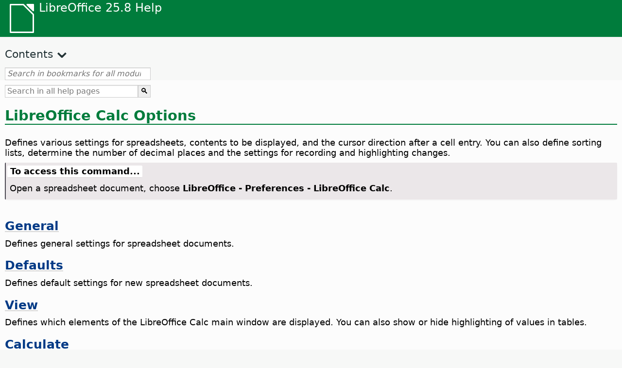

--- FILE ---
content_type: text/html
request_url: https://help.libreoffice.org/latest/lo/text/shared/optionen/01060000.html
body_size: 3237
content:
<!DOCTYPE html>
<html lang="lo" dir="ltr">
<head>
<base href="../../../../">
<meta http-equiv="Content-Type" content="text/html; charset=utf-8">
<meta http-equiv="Content-Security-Policy" content="script-src 'self' 'unsafe-inline' 'unsafe-eval' piwik.documentfoundation.org">
<title>Spreadsheet Options</title>
<link rel="shortcut icon" href="media/navigation/favicon.ico">
<link type="text/css" href="normalize.css" rel="Stylesheet">
<link type="text/css" href="prism.css" rel="Stylesheet">
<link type="text/css" href="default.css" rel="Stylesheet">
<script type="text/javascript" src="polyfills.js"></script><script type="text/javascript" src="languages.js"></script><script type="text/javascript" src="lo/langnames.js"></script><script type="text/javascript" src="flexsearch.debug.js"></script><script type="text/javascript" src="prism.js"></script><script type="text/javascript" src="help2.js" defer></script><script type="text/javascript" src="tdf_matomo.js" defer></script><script type="text/javascript" src="a11y-toggle.js" defer></script><script type="text/javascript" src="paginathing.js" defer></script><script type="text/javascript" src="lo/bookmarks.js" defer></script><script type="text/javascript" src="lo/contents.js" defer></script><script type="text/javascript" src="help.js" defer></script><meta name="viewport" content="width=device-width,initial-scale=1">
</head>
<body>
<header id="TopLeftHeader"><a class="symbol" href="lo/text/shared/05/new_help.html"><div></div></a><a class="logo" href="lo/text/shared/05/new_help.html"><p dir="auto">LibreOffice 25.8 Help</p></a><div class="dropdowns">
<div class="modules">
<button type="button" data-a11y-toggle="modules-nav" id="modules" aria-haspopup="true" aria-expanded="false" aria-controls="modules-nav">Module</button><nav id="modules-nav" hidden=""></nav>
</div>
<div class="lang">
<button type="button" data-a11y-toggle="langs-nav" id="langs" aria-haspopup="true" aria-expanded="false" aria-controls="modules-nav">Language</button><nav id="langs-nav" hidden=""></nav>
</div>
</div></header><aside class="leftside"><input id="accordion-1" name="accordion-menu" type="checkbox"><label for="accordion-1" dir="auto">Contents</label><div id="Contents" class="contents-treeview"></div></aside><div id="SearchFrame"><div id="Bookmarks">
<input id="search-bar" type="search" class="search" placeholder="Search in bookmarks for all modules" dir="auto"><div class="nav-container" tabindex="0"><nav class="index" dir="auto"></nav></div>
</div></div>
<div id="DisplayArea" itemprop="softwareHelp" itemscope="true" itemtype="http://schema.org/SoftwareApplication">
<noscript><div id="WarnJS"><h1 dir="auto">Enable JavaScript in the browser to display LibreOffice Help pages.</h1></div></noscript>
<div class="xapian-omega-search"><form name="P" method="get" action="/25.8/lo/search" target="_top">
<input id="omega-autofocus" type="search" name="P" placeholder="Search in all help pages" dir="auto"><input type="submit" class="xapian-omega-search-button" value="🔍">
</form></div>
<meta itemprop="applicationCategory" content="BusinessApplication">
<meta itemprop="applicationSuite" content="LibreOffice">
<meta itemprop="name" content="LibreOffice">
<meta itemprop="operatingsystem" content="Windows, Linux, MacOS">
<meta itemprop="author.name" content="The LibreOffice Documentation Team">
<meta itemprop="publisher.name" content="The Document Foundation">
<meta itemprop="softwareVersion" content="25.8">
<meta itemprop="inLanguage" content="lo">
<meta itemprop="datePublished" content="2020">
<meta itemprop="headline" content="Spreadsheet Options">
<meta itemprop="license" content="https://www.libreoffice.org/download/license/">
<meta itemprop="image" content="media/navigation/libo-symbol-white.svg">
<a id="bm_id4992961"></a>
<a id="bm_id5861691"></a>
<h1 id="hd_id3156414" dir="auto">
<a id="calc_options_h1"></a>LibreOffice Calc Options</h1>
<p id="par_id3145345" class="paragraph" dir="auto"><a id="allgemein"></a><span class="avis">Defines various settings for spreadsheets, contents to be displayed, and the cursor direction after a cell entry. You can also define sorting lists, determine the number of decimal places and the settings for recording and highlighting changes. </span></p>
<a id="howtoget"></a><div class="howtoget">
<div><p class="howtogetheader" dir="auto"><a id="wie"></a>To access this command...</p></div>
<div class="howtogetbody">
  <div class="embedded"><p class="embedded" dir="auto">Open a spreadsheet document, choose <span id="swlnsystextshared0000000406xml_59" class="switchinline"><span hidden="true" id="MACtextshared0000000406xml_59" class="MAC"><span class="emph">LibreOffice - Preferences</span></span><span hidden="true" id="defaulttextshared0000000406xml_59"><span class="emph">Tools - Options</span></span></span><span class="emph"> - LibreOffice Calc</span>.</p></div>
</div>
</div>
<br>
<div class="embedded">
<a id="general"></a>
      
      
      
      <h2 id="hd_id3153311" dir="auto">        <a target="_top" href="lo/text/shared/optionen/01060300.html">General</a>
</h2>
      <p id="par_id3156410" class="paragraph" dir="auto">Defines general settings for spreadsheet documents.</p>
    </div>
<div class="embedded">
<a id="defaults"></a>
    
    
    
    <h2 id="hd_id3145071" dir="auto"><a target="_top" href="lo/text/shared/optionen/01061000.html">Defaults</a></h2>
    <p id="par_id3147576" class="paragraph" dir="auto"><span class="avis">Defines default settings for new spreadsheet documents.</span></p>
    </div>
<div class="embedded">
<a id="view"></a>



    <h2 id="hd_id3150445" dir="auto"><a target="_top" href="lo/text/shared/optionen/01060100.html">View</a></h2>
    <p id="par_id3153988" class="paragraph" dir="auto"><span class="avis">Defines which elements of the <span class="productname">LibreOffice</span> Calc main window are displayed. You can also show or hide highlighting of values in tables.</span></p>
</div>
<div class="embedded">
<a id="calculate"></a>



<h2 id="hd_id3145071" dir="auto"><a target="_top" href="lo/text/shared/optionen/01060500.html">Calculate</a></h2>
         <p id="par_id3147576" class="paragraph" dir="auto"><span class="avis">Defines the calculation settings for spreadsheets.</span> Defines the behavior of spreadsheets with iterative references, the date settings, the number of decimal places, and if capitalization or lower cases are to be considered when searching within sheets.</p>
      </div>
<div class="embedded">
<a id="formula"></a>

        
        
        <h2 id="hd_id3145071" dir="auto"><a target="_top" href="lo/text/shared/optionen/01060900.html">Formula</a></h2>
        <p id="par_id3147576" class="paragraph" dir="auto"><span class="avis">Defines formula syntax options and loading options for LibreOffice Calc.</span></p>
    </div>
<div class="embedded">
<a id="sort_lists"></a>


<h2 id="hd_id3145382" dir="auto"><a target="_top" href="lo/text/shared/optionen/01060400.html">Sort Lists</a></h2>
<p id="par_id3153825" class="paragraph" dir="auto"><span class="avis">All user-defined lists are displayed in the<span class="emph"> Sort Lists </span>dialog. You can also define and edit your own lists. Only text can be used as sort lists, no numbers.</span></p>
</div>
<div class="embedded">
<a id="changes"></a>


<h2 id="hd_id3159399" dir="auto"><a target="_top" href="lo/text/shared/optionen/01060600.html">Changes</a></h2>
<p id="par_id3155390" class="paragraph" dir="auto"><span class="avis">The<span class="emph"> Changes </span>dialog specifies various options for highlighting recorded changes in documents.</span></p>
</div>
<div class="embedded">
<a id="compatibility"></a>
    
    
    
    <h2 id="hd_id3145071" dir="auto"><a target="_top" href="lo/text/shared/optionen/01060800.html">Compatibility</a></h2>
    <p id="par_id3147576" class="paragraph" dir="auto"><span class="avis">Defines compatibility options for LibreOffice Calc.</span></p>
    </div>
<div class="embedded">
<a id="grid"></a>



<h2 id="hd_id3147226" dir="auto"><a target="_top" href="lo/text/shared/optionen/01050100.html">Grid</a></h2>
         <p id="par_id3147088" class="paragraph" dir="auto"><span class="avis">Specifies the settings for the configurable grid on your document pages. This grid helps you determine the exact position of your objects. You can also set this grid in line with the "magnetic" snap grid.</span></p>
      </div>
<div class="embedded">
<a id="print"></a>


<h2 id="hd_id3153311" dir="auto"><a target="_top" href="lo/text/shared/optionen/01060700.html">Print</a></h2>
<p id="par_id3143267" class="paragraph" dir="auto"><span class="avis">Determines the printer settings for spreadsheets.</span></p>
</div>
<div class="embedded">
<a id="reset"></a>

<h3 id="hd_id3149670" dir="auto">Reset</h3>
  <p id="par_id3145068" class="paragraph" dir="auto"><span class="avis">Resets changes made to the current tab to those applicable when this dialog was opened.</span></p>
</div>
</div>
<div id="DonationFrame"><div class="donation"><p dir="auto"><a href="https://www.libreoffice.org/donate/?pk_campaign=help" target="_blank">Please support us!</a></p></div></div>
<footer><h2 style="text-align: center;"><a href="https://books.libreoffice.org" target="_blank">LibreOffice Books</a></h2>
<div class="noteicon" dir="auto" style="display:flex;justify-content:center;flex-wrap:wrap;row-gap:15px;">
<img src="media/navigation/libo-writer.svg" alt="Writer Icon" style="width:60px;height:60px;"><img src="media/navigation/libo-calc.svg" alt="Calc Icon" style="width:60px;height:60px;"><img src="media/navigation/libo-impress.svg" alt="Impress Icon" style="width:60px;height:60px;"><img src="media/navigation/libo-draw.svg" alt="Draw Icon" style="width:60px;height:60px;"><img src="media/navigation/libo-base.svg" alt="Base Icon" style="width:60px;height:60px;"><img src="media/navigation/libo-math.svg" alt="Math Icon" style="width:60px;height:60px;"><img src="media/navigation/libo-symbol-black.svg" alt="Getting Started Icon" style="width:60px;height:60px;">
</div>
<p itemscope="true" itemtype="http://schema.org/Organization" dir="auto"><meta itemprop="name" content="The Document Foundation"><meta itemprop="legalName" content="The Document Foundation"><meta itemprop="alternateName" content="TDF"><meta itemprop="publishingPrinciples" content="https://www.libreoffice.org/imprint"><a href="https://www.libreoffice.org/imprint" target="_blank">Impressum (Legal Info)</a> | <a href="https://www.libreoffice.org/privacy" target="_blank">Privacy Policy</a> | <a href="https://www.documentfoundation.org/statutes.pdf" target="_blank">Statutes (non-binding English translation)</a> - <a href="https://www.documentfoundation.org/satzung.pdf" target="_blank">Satzung (binding German version)</a> | Copyright information: Unless otherwise specified, all text and images on this website are licensed under the <a href="https://www.libreoffice.org/download/license/" target="_blank">Mozilla Public License v2.0</a>. “LibreOffice” and “The Document Foundation” are registered trademarks of their corresponding registered owners or are in actual use as trademarks in one or more countries. Their respective logos and icons are also subject to international copyright laws. Use thereof is explained in our <a href="https://wiki.documentfoundation.org/TradeMark_Policy" target="_blank">trademark policy</a>. LibreOffice was based on OpenOffice.org.</p>
<div id="DEBUG" class="debug">
<h3 class="bug">Help content debug info:</h3>
<p dir="auto">This page is: <a href="https://opengrok.libreoffice.org/xref/help/source/text/shared/optionen/01060000.xhp" target="_blank">/text/shared/optionen/01060000.xhp</a></p>
<p dir="auto">Title is: Spreadsheet Options</p>
<p id="bm_module" dir="auto"></p>
<p id="bm_system" dir="auto"></p>
<p id="bm_HID" dir="auto"></p>
</div></footer>
</body>
</html>


--- FILE ---
content_type: application/javascript
request_url: https://help.libreoffice.org/latest/lo/bookmarks.js
body_size: 110579
content:
var bookmarks = [
{url:"lo/text/swriter/guide/calculate.html?DbPAR=WRITER#bm_id3149909", app:"WRITER", text:"= -- in Writer tables"},
{url:"lo/text/swriter/02/add_to_list.html?DbPAR=WRITER#bm_id1001616018043189", app:"WRITER", text:"Add to List"},
{url:"lo/text/swriter/guide/finding.html?DbPAR=WRITER#bm_id1163670", app:"WRITER", text:"Asian languages -- search options"},
{url:"lo/text/swriter/01/06100000.html?DbPAR=WRITER#bm_id3149353", app:"WRITER", text:"Asian languages -- sorting paragraphs/table rows"},
{url:"lo/text/swriter/guide/autocorr_except.html?DbPAR=WRITER#bm_id3152887", app:"WRITER", text:"AutoCorrect function --  adding exceptions"},
{url:"lo/text/swriter/guide/smarttags.html?DbPAR=WRITER#bm_id3155622", app:"WRITER", text:"AutoCorrect function --  smart tags"},
{url:"lo/text/swriter/guide/word_completion.html?DbPAR=WRITER#bm_id3148882", app:"WRITER", text:"AutoCorrect function --  word completion"},
{url:"lo/text/swriter/01/05150100.html?DbPAR=WRITER#bm_id531611675140517", app:"WRITER", text:"AutoCorrect function -- headings"},
{url:"lo/text/swriter/01/05150000.html?DbPAR=WRITER#bm_id3153925", app:"WRITER", text:"AutoCorrect function -- text documents"},
{url:"lo/text/swriter/guide/auto_off.html?DbPAR=WRITER#bm_id3154250", app:"WRITER", text:"AutoCorrect function -- turning off"},
{url:"lo/text/swriter/guide/autotext.html?DbPAR=WRITER#bm_id3155521", app:"WRITER", text:"AutoText"},
{url:"lo/text/swriter/01/04020100.html?DbPAR=WRITER#bm_id5941038", app:"WRITER", text:"DDE --  command for inserting sections"},
{url:"lo/text/swriter/guide/table_insert.html?DbPAR=WRITER#bm_id3156377", app:"WRITER", text:"DDE --  inserting tables"},
{url:"lo/text/swriter/01/04090007.html?DbPAR=WRITER#bm_id3154106", app:"WRITER", text:"DocInformation fields"},
{url:"lo/text/swriter/guide/even_odd_sdw.html?DbPAR=WRITER#bm_id3153407", app:"WRITER", text:"First Page page style"},
{url:"lo/text/swriter/guide/resize_navigator.html?DbPAR=WRITER#bm_id3145088", app:"WRITER", text:"Gallery -- docking and resizing"},
{url:"lo/text/swriter/01/04090007.html?DbPAR=WRITER#bm_id3154106", app:"WRITER", text:"HTML -- special tags for fields"},
{url:"lo/text/swriter/01/01160500.html?DbPAR=WRITER#bm_id891749227572703", app:"WRITER", text:"HTML document -- create"},
{url:"lo/text/swriter/guide/send2html.html?DbPAR=WRITER#bm_id3145087", app:"WRITER", text:"HTML documents --  creating from text documents"},
{url:"lo/text/swriter/guide/header_footer.html?DbPAR=WRITER#bm_id3155863", app:"WRITER", text:"HTML documents --  headers and footers"},
{url:"lo/text/swriter/guide/section_insert.html?DbPAR=WRITER#bm_id3149695", app:"WRITER", text:"HTML documents -- inserting linked sections"},
{url:"lo/text/swriter/guide/fields.html?DbPAR=WRITER#bm_id3145576", app:"WRITER", text:"Help tips -- fields"},
{url:"lo/text/swriter/guide/even_odd_sdw.html?DbPAR=WRITER#bm_id3153407", app:"WRITER", text:"Left Page page style"},
{url:"lo/text/swriter/librelogo/LibreLogo.html?DbPAR=WRITER#bm1", app:"WRITER", text:"LibreLogo"},
{url:"lo/text/swriter/guide/main.html?DbPAR=WRITER#bm_id3155855", app:"WRITER", text:"LibreOffice Writer --  instructions"},
{url:"lo/text/swriter/01/04090007.html?DbPAR=WRITER#bm_id3154106", app:"WRITER", text:"LibreOffice Writer --  special HTML tags"},
{url:"lo/text/swriter/02/add_to_list.html?DbPAR=WRITER#bm_id1001616018043189", app:"WRITER", text:"Lists -- merging"},
{url:"lo/text/swriter/librelogo/LibreLogo.html?DbPAR=WRITER#bm1", app:"WRITER", text:"Logo"},
{url:"lo/text/swriter/guide/navigator.html?DbPAR=WRITER#bm_id3154897", app:"WRITER", text:"Navigator --  overview in texts"},
{url:"lo/text/swriter/guide/resize_navigator.html?DbPAR=WRITER#bm_id3145088", app:"WRITER", text:"Navigator -- docking and resizing"},
{url:"lo/text/swriter/guide/hyperlinks.html?DbPAR=WRITER#bm_id3155845", app:"WRITER", text:"Navigator -- inserting hyperlinks"},
{url:"lo/text/swriter/guide/globaldoc_howtos.html?DbPAR=WRITER#bm_id3145246", app:"WRITER", text:"Navigator -- master documents"},
{url:"lo/text/swriter/guide/arrange_chapters.html?DbPAR=WRITER#bm_id3149973", app:"WRITER", text:"Navigator -- outline levels and headings"},
{url:"lo/text/swriter/guide/table_insert.html?DbPAR=WRITER#bm_id3156377", app:"WRITER", text:"OLE objects --  inserting tables in"},
{url:"lo/text/swriter/guide/border_object.html?DbPAR=WRITER#bm_id3146957", app:"WRITER", text:"OLE objects -- borders"},
{url:"lo/text/swriter/guide/references.html?DbPAR=WRITER#bm_id3145087", app:"WRITER", text:"OLE objects -- cross-referencing"},
{url:"lo/text/swriter/01/legacynumbering.html?DbPAR=WRITER#bm_id601579742532876", app:"WRITER", text:"OpenOffice.org legacy numbering"},
{url:"lo/text/swriter/01/accessibility_check.html?DbPAR=WRITER#bm_id551630942369429", app:"WRITER", text:"PDF/UA -- check"},
{url:"lo/text/swriter/guide/section_edit.html?DbPAR=WRITER#bm_id421641501464020", app:"WRITER", text:"Protect section -- removing"},
{url:"lo/text/swriter/guide/section_edit.html?DbPAR=WRITER#bm_id421641501464020", app:"WRITER", text:"Read-only contents -- editing"},
{url:"lo/text/swriter/guide/stylist_update.html?DbPAR=WRITER#bm_id3155915", app:"WRITER", text:"Styles window --  updating from selections"},
{url:"lo/text/swriter/guide/resize_navigator.html?DbPAR=WRITER#bm_id3145088", app:"WRITER", text:"Styles window -- docking and resizing"},
{url:"lo/text/swriter/guide/stylist_update.html?DbPAR=WRITER#bm_id3155915", app:"WRITER", text:"Stylist, see Styles window"},
{url:"lo/text/swriter/librelogo/LibreLogo.html?DbPAR=WRITER#bm1", app:"WRITER", text:"Turtle graphics"},
{url:"lo/text/swriter/guide/autocorr_except.html?DbPAR=WRITER#bm_id3152887", app:"WRITER", text:"abbreviations"},
{url:"lo/text/swriter/guide/keyboard.html?DbPAR=WRITER#bm_id3151169", app:"WRITER", text:"accessibility --  LibreOffice Writer"},
{url:"lo/text/swriter/01/accessibility_check.html?DbPAR=WRITER#bm_id551630942369429", app:"WRITER", text:"accessibility -- check in text document"},
{url:"lo/text/swriter/01/04180400.html?DbPAR=WRITER#bm_id3145799", app:"WRITER", text:"address books --  exchanging"},
{url:"lo/text/swriter/guide/ruler.html?DbPAR=WRITER#bm_id8186284", app:"WRITER", text:"adjusting page margins"},
{url:"lo/text/swriter/guide/indices_index.html?DbPAR=WRITER#bm_id3155911", app:"WRITER", text:"alphabetical indexes"},
{url:"lo/text/swriter/guide/anchor_object.html?DbPAR=WRITER#bm_id3147828", app:"WRITER", text:"anchors -- options"},
{url:"lo/text/swriter/guide/text_animation.html?DbPAR=WRITER#bm_id3151182", app:"WRITER", text:"animations -- text"},
{url:"lo/text/swriter/02/14020000.html?DbPAR=WRITER#bm_id3149687", app:"WRITER", text:"arithmetical operators in formulas"},
{url:"lo/text/swriter/guide/arrange_chapters.html?DbPAR=WRITER#bm_id3149973", app:"WRITER", text:"arranging -- headings"},
{url:"lo/text/swriter/01/05060100.html?DbPAR=WRITER#bm_id9646290", app:"WRITER", text:"aspect ratio -- resizing objects"},
{url:"lo/text/swriter/01/01160300.html?DbPAR=WRITER#bm_id171749230051678", app:"WRITER", text:"autoabstract -- create"},
{url:"lo/text/swriter/01/01160400.html?DbPAR=WRITER#bm_id31749230428547", app:"WRITER", text:"autoasbstract to presentation"},
{url:"lo/text/swriter/01/05150200.html?DbPAR=WRITER#bm_id5028839", app:"WRITER", text:"autocorrect -- apply manually"},
{url:"lo/text/swriter/guide/auto_numbering.html?DbPAR=WRITER#bm_id3147407", app:"WRITER", text:"automatic bullets/numbers --  AutoCorrect function"},
{url:"lo/text/swriter/guide/auto_off.html?DbPAR=WRITER#bm_id3154250", app:"WRITER", text:"automatic changes on/off"},
{url:"lo/text/swriter/01/05150100.html?DbPAR=WRITER#bm_id531611675140517", app:"WRITER", text:"automatic heading formatting"},
{url:"lo/text/swriter/guide/using_hyphen.html?DbPAR=WRITER#bm_id3149695", app:"WRITER", text:"automatic hyphenation in text"},
{url:"lo/text/swriter/guide/captions_numbers.html?DbPAR=WRITER#bm_id3147684", app:"WRITER", text:"automatic numbering -- of objects"},
{url:"lo/text/swriter/guide/auto_spellcheck.html?DbPAR=WRITER#bm_id3154265", app:"WRITER", text:"automatic spellcheck"},
{url:"lo/text/swriter/guide/word_completion.html?DbPAR=WRITER#bm_id3148882", app:"WRITER", text:"automatic word completion"},
{url:"lo/text/swriter/guide/pagebackground.html?DbPAR=WRITER#bm_id8431653", app:"WRITER", text:"backgrounds --  different pages"},
{url:"lo/text/swriter/guide/background.html?DbPAR=WRITER#bm_id3149346", app:"WRITER", text:"backgrounds -- selecting"},
{url:"lo/text/swriter/guide/background.html?DbPAR=WRITER#bm_id3149346", app:"WRITER", text:"backgrounds -- text objects"},
{url:"lo/text/swriter/guide/tablemode.html?DbPAR=WRITER#bm_id3155856", app:"WRITER", text:"behavior of rows/columns"},
{url:"lo/text/swriter/guide/indices_literature.html?DbPAR=WRITER#bm_id3149687", app:"WRITER", text:"bibliographies"},
{url:"lo/text/swriter/guide/even_odd_sdw.html?DbPAR=WRITER#bm_id3153407", app:"WRITER", text:"blank pages with alternating page styles"},
{url:"lo/text/swriter/01/05030200.html?DbPAR=WRITER#bm_id2502212", app:"WRITER", text:"block protect, see also widows or orphans"},
{url:"lo/text/swriter/guide/autotext.html?DbPAR=WRITER#bm_id3155521", app:"WRITER", text:"blocks of text"},
{url:"lo/text/swriter/guide/shortcut_writing.html?DbPAR=WRITER#bm_id3149689", app:"WRITER", text:"bold -- formatting while typing"},
{url:"lo/text/swriter/02/10080000.html?DbPAR=WRITER#bm_id9658192", app:"WRITER", text:"book previews"},
{url:"lo/text/swriter/guide/print_preview.html?DbPAR=WRITER#bm_id3155179", app:"WRITER", text:"book view"},
{url:"lo/text/swriter/guide/print_brochure.html?DbPAR=WRITER#bm_id6743064", app:"WRITER", text:"booklet printing"},
{url:"lo/text/swriter/guide/jump2statusbar.html?DbPAR=WRITER#bm_id3145778", app:"WRITER", text:"bookmarks --  positioning cursor"},
{url:"lo/text/swriter/01/04040000.html?DbPAR=WRITER#bm_id4974211", app:"WRITER", text:"bookmarks -- inserting"},
{url:"lo/text/swriter/guide/auto_off.html?DbPAR=WRITER#bm_id3154250", app:"WRITER", text:"borders --  automatic drawing on/off"},
{url:"lo/text/swriter/guide/border_character.html?DbPAR=WRITER#bm_id3156136", app:"WRITER", text:"borders --  for characters"},
{url:"lo/text/swriter/guide/border_object.html?DbPAR=WRITER#bm_id3146957", app:"WRITER", text:"borders --  for objects"},
{url:"lo/text/swriter/guide/border_page.html?DbPAR=WRITER#bm_id3156136", app:"WRITER", text:"borders --  for pages"},
{url:"lo/text/swriter/guide/footnote_with_line.html?DbPAR=WRITER#bm_id3147683", app:"WRITER", text:"borders -- for footnotes/endnotes"},
{url:"lo/text/swriter/guide/header_with_line.html?DbPAR=WRITER#bm_id3154866", app:"WRITER", text:"borders -- for headers/footers"},
{url:"lo/text/swriter/guide/borders.html?DbPAR=WRITER#bm_id6737876", app:"WRITER", text:"borders -- for text tables"},
{url:"lo/text/swriter/guide/print_brochure.html?DbPAR=WRITER#bm_id6743064", app:"WRITER", text:"brochures --  printing individual"},
{url:"lo/text/swriter/guide/stylist_fillformat.html?DbPAR=WRITER#bm_id3145084", app:"WRITER", text:"brush for copying styles"},
{url:"lo/text/swriter/guide/numbering_paras.html?DbPAR=WRITER#bm_id3149637", app:"WRITER", text:"bullet lists --  interrupting"},
{url:"lo/text/swriter/guide/insert_tab_innumbering.html?DbPAR=WRITER#bm_id3145078", app:"WRITER", text:"bullet lists -- changing levels"},
{url:"lo/text/swriter/guide/auto_numbering.html?DbPAR=WRITER#bm_id3147407", app:"WRITER", text:"bullet lists -- creating while typing"},
{url:"lo/text/swriter/guide/auto_numbering.html?DbPAR=WRITER#bm_id3147407", app:"WRITER", text:"bullets --  using automatically"},
{url:"lo/text/swriter/guide/using_numbered_lists.html?DbPAR=WRITER#bm_id3155186", app:"WRITER", text:"bullets -- adding and editing"},
{url:"lo/text/swriter/guide/calculate_multitable.html?DbPAR=WRITER#bm_id3154248", app:"WRITER", text:"calculating --  across multiple text tables"},
{url:"lo/text/swriter/guide/calculate.html?DbPAR=WRITER#bm_id3149909", app:"WRITER", text:"calculating --  in text"},
{url:"lo/text/swriter/guide/calculate_intext.html?DbPAR=WRITER#bm_id3147406", app:"WRITER", text:"calculating -- formulas/mean values"},
{url:"lo/text/swriter/guide/calculate_intext2.html?DbPAR=WRITER#bm_id3153899", app:"WRITER", text:"calculating -- in text tables"},
{url:"lo/text/swriter/guide/calculate_intable.html?DbPAR=WRITER#bm_id3147400", app:"WRITER", text:"calculating -- sums in text tables"},
{url:"lo/text/swriter/guide/autocorr_except.html?DbPAR=WRITER#bm_id3152887", app:"WRITER", text:"capital letters -- avoiding after specific abbreviations"},
{url:"lo/text/swriter/guide/auto_off.html?DbPAR=WRITER#bm_id3154250", app:"WRITER", text:"capital letters -- changing to small letters after periods"},
{url:"lo/text/swriter/guide/text_capital.html?DbPAR=WRITER#bm_id3155182", app:"WRITER", text:"capital letters -- changing to small letters"},
{url:"lo/text/swriter/01/05030400.html?DbPAR=WRITER#bm_id7635731", app:"WRITER", text:"capital letters -- starting paragraphs"},
{url:"lo/text/swriter/guide/captions_numbers.html?DbPAR=WRITER#bm_id3147684", app:"WRITER", text:"captions --  adding chapter numbers"},
{url:"lo/text/swriter/guide/captions_numbers.html?DbPAR=WRITER#bm_id3147684", app:"WRITER", text:"captions --  adding heading numbers"},
{url:"lo/text/swriter/guide/captions.html?DbPAR=WRITER#bm_id3147691", app:"WRITER", text:"captions --  inserting and editing"},
{url:"lo/text/swriter/guide/table_cellmerge.html?DbPAR=WRITER#bm_id3147240", app:"WRITER", text:"cell merges"},
{url:"lo/text/swriter/guide/tablemode.html?DbPAR=WRITER#bm_id3155856", app:"WRITER", text:"cells --  adapting the width by keyboard"},
{url:"lo/text/swriter/guide/background.html?DbPAR=WRITER#bm_id3149346", app:"WRITER", text:"cells --  backgrounds"},
{url:"lo/text/swriter/guide/table_sizing.html?DbPAR=WRITER#bm_id3156108", app:"WRITER", text:"cells --  enlarging and reducing in text tables"},
{url:"lo/text/swriter/guide/table_cellmerge.html?DbPAR=WRITER#bm_id3147240", app:"WRITER", text:"cells --  merging/splitting"},
{url:"lo/text/swriter/guide/borders.html?DbPAR=WRITER#bm_id6737876", app:"WRITER", text:"cells -- borders in text tables"},
{url:"lo/text/swriter/guide/calculate_intable.html?DbPAR=WRITER#bm_id3147400", app:"WRITER", text:"cells -- calculating sums"},
{url:"lo/text/swriter/guide/table_insert.html?DbPAR=WRITER#bm_id3156377", app:"WRITER", text:"cells -- inserting from spreadsheets"},
{url:"lo/text/swriter/guide/protection.html?DbPAR=WRITER#bm_id3150620", app:"WRITER", text:"cells -- protecting/unprotecting"},
{url:"lo/text/swriter/guide/text_centervert.html?DbPAR=WRITER#bm_id3155177", app:"WRITER", text:"centering -- frames on pages"},
{url:"lo/text/swriter/guide/anchor_object.html?DbPAR=WRITER#bm_id3147828", app:"WRITER", text:"centering -- images on HTML pages"},
{url:"lo/text/swriter/guide/globaldoc.html?DbPAR=WRITER#bm_id3145246", app:"WRITER", text:"central documents"},
{url:"lo/text/swriter/guide/auto_off.html?DbPAR=WRITER#bm_id3154250", app:"WRITER", text:"changes -- automatic"},
{url:"lo/text/swriter/guide/using_numbered_lists.html?DbPAR=WRITER#bm_id3155186", app:"WRITER", text:"changing -- bulleting symbols"},
{url:"lo/text/swriter/guide/text_capital.html?DbPAR=WRITER#bm_id3155182", app:"WRITER", text:"changing -- cases of text"},
{url:"lo/text/swriter/guide/fields.html?DbPAR=WRITER#bm_id3145576", app:"WRITER", text:"changing -- field shadings"},
{url:"lo/text/swriter/guide/field_convert.html?DbPAR=WRITER#bm_id3154079", app:"WRITER", text:"changing -- fields, into text"},
{url:"lo/text/swriter/guide/indenting.html?DbPAR=WRITER#bm_id3155869", app:"WRITER", text:"changing -- indents"},
{url:"lo/text/swriter/guide/pagebackground.html?DbPAR=WRITER#bm_id8431653", app:"WRITER", text:"changing -- page backgrounds"},
{url:"lo/text/swriter/guide/numbering_paras.html?DbPAR=WRITER#bm_id3149637", app:"WRITER", text:"changing -- starting numbers in lists"},
{url:"lo/text/swriter/guide/header_with_chapter.html?DbPAR=WRITER#bm_id3155919", app:"WRITER", text:"chapter names in headers"},
{url:"lo/text/swriter/guide/chapter_numbering.html?DbPAR=WRITER#bm_id3147682", app:"WRITER", text:"chapter numbering"},
{url:"lo/text/swriter/guide/captions_numbers.html?DbPAR=WRITER#bm_id3147684", app:"WRITER", text:"chapter numbers in captions"},
{url:"lo/text/swriter/guide/chapter_numbering.html?DbPAR=WRITER#bm_id3147682", app:"WRITER", text:"chapters -- numbering"},
{url:"lo/text/swriter/01/05130000.html?DbPAR=WRITER#bm_id4005249", app:"WRITER", text:"character styles -- style categories"},
{url:"lo/text/swriter/guide/words_count.html?DbPAR=WRITER#bm_id3149686", app:"WRITER", text:"characters --  counting"},
{url:"lo/text/swriter/guide/text_capital.html?DbPAR=WRITER#bm_id3155182", app:"WRITER", text:"characters --  uppercase or lowercase"},
{url:"lo/text/swriter/guide/border_character.html?DbPAR=WRITER#bm_id3156136", app:"WRITER", text:"characters -- defining borders"},
{url:"lo/text/swriter/guide/search_regexp.html?DbPAR=WRITER#bm_id3150099", app:"WRITER", text:"characters -- finding all"},
{url:"lo/text/swriter/01/spotlight_chars_df.html?DbPAR=WRITER#bm_id401688481259265", app:"WRITER", text:"characters direct formatting -- spotlighting"},
{url:"lo/text/swriter/01/view_images_charts.html?DbPAR=WRITER#bm_id561686935375127", app:"WRITER", text:"chart -- view in text document"},
{url:"lo/text/swriter/guide/captions.html?DbPAR=WRITER#bm_id3147691", app:"WRITER", text:"charts --  labeling"},
{url:"lo/text/swriter/guide/border_object.html?DbPAR=WRITER#bm_id3146957", app:"WRITER", text:"charts -- borders"},
{url:"lo/text/swriter/guide/insert_graphic_fromchart.html?DbPAR=WRITER#bm_id3152999", app:"WRITER", text:"charts -- copying from Calc into Writer"},
{url:"lo/text/swriter/01/contentcontrol00.html?DbPAR=WRITER#bm_id401672741265611", app:"WRITER", text:"checkbox -- content control properties"},
{url:"lo/text/swriter/menu/contentcontrol_submenu.html?DbPAR=WRITER#bm_id901672741515183", app:"WRITER", text:"checkbox -- content control"},
{url:"lo/text/swriter/guide/spellcheck_dialog.html?DbPAR=WRITER#bm_id3149684", app:"WRITER", text:"checking spelling -- manually"},
{url:"lo/text/swriter/guide/auto_spellcheck.html?DbPAR=WRITER#bm_id3154265", app:"WRITER", text:"checking spelling -- while typing"},
{url:"lo/text/swriter/01/04010000.html?DbPAR=WRITER#bm_id991649682491332", app:"WRITER", text:"clear left -- manual break"},
{url:"lo/text/swriter/01/04010000.html?DbPAR=WRITER#bm_id991649682491332", app:"WRITER", text:"clear right -- manual break"},
{url:"lo/text/swriter/guide/calculate_clipboard.html?DbPAR=WRITER#bm_id3147692", app:"WRITER", text:"clipboard -- calculating in text"},
{url:"lo/text/swriter/01/01160200.html?DbPAR=WRITER#bm_id481537444644102", app:"WRITER", text:"clipboard -- outline to clipboard"},
{url:"lo/text/swriter/menu/submenu_more_breaks.html?DbPAR=WRITER#bm_id651604885957774", app:"WRITER", text:"column breaks --  inserting"},
{url:"lo/text/swriter/guide/table_sizing.html?DbPAR=WRITER#bm_id3156108", app:"WRITER", text:"column widths in tables"},
{url:"lo/text/swriter/01/05090300.html?DbPAR=WRITER#bm_id3154558", app:"WRITER", text:"columns --  breaks in text tables"},
{url:"lo/text/swriter/02/04100000.html?DbPAR=WRITER#bm_id3152899", app:"WRITER", text:"columns --  inserting in tables"},
{url:"lo/text/swriter/guide/sections.html?DbPAR=WRITER#bm_id3149832", app:"WRITER", text:"columns --  on text pages"},
{url:"lo/text/swriter/guide/table_sizing.html?DbPAR=WRITER#bm_id3156108", app:"WRITER", text:"columns -- resizing in tables"},
{url:"lo/text/swriter/guide/table_select.html?DbPAR=WRITER#bm_id7693411", app:"WRITER", text:"columns -- selecting"},
{url:"lo/text/swriter/01/contentcontrol00.html?DbPAR=WRITER#bm_id401672741265611", app:"WRITER", text:"combo box -- content control properties"},
{url:"lo/text/swriter/menu/contentcontrol_submenu.html?DbPAR=WRITER#bm_id901672741515183", app:"WRITER", text:"combo box -- content control"},
{url:"lo/text/swriter/01/sidebar_comments.html?DbPAR=WRITER#bm_id31727446644995", app:"WRITER", text:"comments -- filter"},
{url:"lo/text/swriter/01/sidebar_comments.html?DbPAR=WRITER#bm_id31727446644995", app:"WRITER", text:"comments -- sidebar"},
{url:"lo/text/swriter/01/sidebar_comments.html?DbPAR=WRITER#bm_id31727446644995", app:"WRITER", text:"comments -- sort by date"},
{url:"lo/text/swriter/01/sidebar_comments.html?DbPAR=WRITER#bm_id31727446644995", app:"WRITER", text:"comments -- sort by position"},
{url:"lo/text/swriter/01/sidebar_comments.html?DbPAR=WRITER#bm_id31727446644995", app:"WRITER", text:"comments -- sort"},
{url:"lo/text/swriter/guide/word_completion.html?DbPAR=WRITER#bm_id3148882", app:"WRITER", text:"completion of words"},
{url:"lo/text/swriter/01/04120250.html?DbPAR=WRITER#bm_id3148768", app:"WRITER", text:"concordance files --  definition"},
{url:"lo/text/swriter/guide/indices_index.html?DbPAR=WRITER#bm_id3155911", app:"WRITER", text:"concordance files -- indexes"},
{url:"lo/text/swriter/01/05130100.html?DbPAR=WRITER#bm_id3154656", app:"WRITER", text:"conditional styles"},
{url:"lo/text/swriter/guide/conditional_text.html?DbPAR=WRITER#bm_id3155619", app:"WRITER", text:"conditional text --  setting up"},
{url:"lo/text/swriter/guide/conditional_text2.html?DbPAR=WRITER#bm_id3153108", app:"WRITER", text:"conditional text -- page counts"},
{url:"lo/text/swriter/01/04090200.html?DbPAR=WRITER#bm_id3145828", app:"WRITER", text:"conditions --  in fields and sections"},
{url:"lo/text/swriter/guide/fields_userdata.html?DbPAR=WRITER#bm_id3153398", app:"WRITER", text:"conditions --  user data fields"},
{url:"lo/text/swriter/01/contentcontrol00.html?DbPAR=WRITER#bm_id401672741265611", app:"WRITER", text:"content control -- properties"},
{url:"lo/text/swriter/menu/contentcontrol_submenu.html?DbPAR=WRITER#bm_id901672741515183", app:"WRITER", text:"content control"},
{url:"lo/text/swriter/guide/footer_nextpage.html?DbPAR=WRITER#bm_id3145819", app:"WRITER", text:"continuation pages"},
{url:"lo/text/swriter/guide/wrap.html?DbPAR=WRITER#bm_id3154486", app:"WRITER", text:"contour editor"},
{url:"lo/text/swriter/guide/wrap.html?DbPAR=WRITER#bm_id3154486", app:"WRITER", text:"contour wrap"},
{url:"lo/text/swriter/01/06090000.html?DbPAR=WRITER#bm_id3147402", app:"WRITER", text:"converting --  text, into tables"},
{url:"lo/text/swriter/guide/field_convert.html?DbPAR=WRITER#bm_id3154079", app:"WRITER", text:"converting -- fields, into text"},
{url:"lo/text/swriter/guide/section_edit.html?DbPAR=WRITER#bm_id3149816", app:"WRITER", text:"converting -- sections, into normal text"},
{url:"lo/text/swriter/guide/removing_line_breaks.html?DbPAR=WRITER#bm_id3149687", app:"WRITER", text:"copies -- removing line breaks"},
{url:"lo/text/swriter/01/copyfielddialog.html?DbPAR=WRITER#bm_id171516897713650", app:"WRITER", text:"copy field dialog -- text documents"},
{url:"lo/text/swriter/guide/insert_graphic_fromchart.html?DbPAR=WRITER#bm_id3152999", app:"WRITER", text:"copying --  charts from LibreOffice Calc"},
{url:"lo/text/swriter/guide/stylist_fillformat.html?DbPAR=WRITER#bm_id3145084", app:"WRITER", text:"copying --  styles, by fill format mode"},
{url:"lo/text/swriter/guide/dragdroptext.html?DbPAR=WRITER#bm_id3155919", app:"WRITER", text:"copying --  text sections"},
{url:"lo/text/swriter/guide/stylist_fromselect.html?DbPAR=WRITER#bm_id3155911", app:"WRITER", text:"copying -- styles, from selections"},
{url:"lo/text/swriter/01/copyfielddialog.html?DbPAR=WRITER#bm_id171516897713650", app:"WRITER", text:"copying field text -- read-only documents"},
{url:"lo/text/swriter/guide/words_count.html?DbPAR=WRITER#bm_id3149686", app:"WRITER", text:"counting words"},
{url:"lo/text/swriter/guide/references.html?DbPAR=WRITER#bm_id3145087", app:"WRITER", text:"cross-references --  inserting and updating"},
{url:"lo/text/swriter/guide/hyperlinks.html?DbPAR=WRITER#bm_id3155845", app:"WRITER", text:"cross-references --  inserting with Navigator"},
{url:"lo/text/swriter/guide/references_modify.html?DbPAR=WRITER#bm_id3149291", app:"WRITER", text:"cross-references --  modifying"},
{url:"lo/text/swriter/guide/text_direct_cursor.html?DbPAR=WRITER#bm_id3155178", app:"WRITER", text:"cursor -- direct cursor"},
{url:"lo/text/swriter/guide/delete_from_dict.html?DbPAR=WRITER#bm_id3147688", app:"WRITER", text:"custom dictionaries --  removing words from"},
{url:"lo/text/swriter/01/04180400.html?DbPAR=WRITER#bm_id3145799", app:"WRITER", text:"databases --  exchanging"},
{url:"lo/text/swriter/guide/indices_literature.html?DbPAR=WRITER#bm_id3149687", app:"WRITER", text:"databases -- creating bibliographies"},
{url:"lo/text/swriter/01/04090200.html?DbPAR=WRITER#bm_id3145828", app:"WRITER", text:"databases -- in conditions"},
{url:"lo/text/swriter/01/contentcontrol00.html?DbPAR=WRITER#bm_id401672741265611", app:"WRITER", text:"date -- content control properties"},
{url:"lo/text/swriter/menu/contentcontrol_submenu.html?DbPAR=WRITER#bm_id901672741515183", app:"WRITER", text:"date -- content control"},
{url:"lo/text/swriter/01/04090007.html?DbPAR=WRITER#bm_id3154106", app:"WRITER", text:"date fields -- HTML"},
{url:"lo/text/swriter/guide/fields_date.html?DbPAR=WRITER#bm_id5111545", app:"WRITER", text:"date fields -- fixed/variable"},
{url:"lo/text/swriter/guide/number_date_conv.html?DbPAR=WRITER#bm_id3156383", app:"WRITER", text:"dates -- formatting automatically in tables"},
{url:"lo/text/swriter/guide/fields_date.html?DbPAR=WRITER#bm_id5111545", app:"WRITER", text:"dates -- inserting"},
{url:"lo/text/swriter/guide/word_completion.html?DbPAR=WRITER#bm_id3148882", app:"WRITER", text:"deactivating -- word completion"},
{url:"lo/text/swriter/guide/header_pagestyles.html?DbPAR=WRITER#bm_id3155920", app:"WRITER", text:"defining --  headers/footers"},
{url:"lo/text/swriter/guide/border_character.html?DbPAR=WRITER#bm_id3156136", app:"WRITER", text:"defining -- character borders"},
{url:"lo/text/swriter/guide/conditional_text.html?DbPAR=WRITER#bm_id3155619", app:"WRITER", text:"defining -- conditions"},
{url:"lo/text/swriter/guide/border_object.html?DbPAR=WRITER#bm_id3146957", app:"WRITER", text:"defining -- object borders"},
{url:"lo/text/swriter/guide/border_page.html?DbPAR=WRITER#bm_id3156136", app:"WRITER", text:"defining -- page borders"},
{url:"lo/text/swriter/guide/pagestyles.html?DbPAR=WRITER#bm_id7071138", app:"WRITER", text:"defining -- page styles"},
{url:"lo/text/swriter/guide/pagenumbers.html?DbPAR=WRITER#bm_id5918759", app:"WRITER", text:"defining -- starting page numbers"},
{url:"lo/text/swriter/guide/borders.html?DbPAR=WRITER#bm_id6737876", app:"WRITER", text:"defining -- table borders in Writer"},
{url:"lo/text/swriter/guide/removing_line_breaks.html?DbPAR=WRITER#bm_id3149687", app:"WRITER", text:"deleting --  line breaks"},
{url:"lo/text/swriter/guide/table_delete.html?DbPAR=WRITER#bm_id3149489", app:"WRITER", text:"deleting --  tables or table contents"},
{url:"lo/text/swriter/guide/indices_delete.html?DbPAR=WRITER#bm_id3155186", app:"WRITER", text:"deleting -- entries of indexes/tables of contents"},
{url:"lo/text/swriter/guide/footnote_usage.html?DbPAR=WRITER#bm_id3145819", app:"WRITER", text:"deleting -- footnotes"},
{url:"lo/text/swriter/guide/chapter_numbering.html?DbPAR=WRITER#bm_id3147682", app:"WRITER", text:"deleting -- heading numbers"},
{url:"lo/text/swriter/guide/indices_edit.html?DbPAR=WRITER#bm_id3149695", app:"WRITER", text:"deleting -- indexes/tables of contents"},
{url:"lo/text/swriter/guide/numbering_paras.html?DbPAR=WRITER#bm_id3149637", app:"WRITER", text:"deleting -- numbers in lists"},
{url:"lo/text/swriter/guide/page_break.html?DbPAR=WRITER#bm_id3155183", app:"WRITER", text:"deleting -- page breaks"},
{url:"lo/text/swriter/guide/section_edit.html?DbPAR=WRITER#bm_id3149816", app:"WRITER", text:"deleting -- sections"},
{url:"lo/text/swriter/guide/delete_from_dict.html?DbPAR=WRITER#bm_id3147688", app:"WRITER", text:"deleting -- words in user-defined dictionaries"},
{url:"lo/text/swriter/guide/insert_tab_innumbering.html?DbPAR=WRITER#bm_id3145078", app:"WRITER", text:"demote level -- in lists"},
{url:"lo/text/swriter/guide/arrange_chapters.html?DbPAR=WRITER#bm_id3149973", app:"WRITER", text:"demoting outline levels"},
{url:"lo/text/swriter/01/sidebar_design.html?DbPAR=WRITER#bm_id431731354972745", app:"WRITER", text:"design -- apply preset"},
{url:"lo/text/swriter/01/sidebar_design.html?DbPAR=WRITER#bm_id431731354972745", app:"WRITER", text:"design -- apply theme"},
{url:"lo/text/swriter/01/sidebar_design.html?DbPAR=WRITER#bm_id431731354972745", app:"WRITER", text:"design -- sidebar"},
{url:"lo/text/swriter/guide/using_thesaurus.html?DbPAR=WRITER#bm_id3145576", app:"WRITER", text:"dictionaries --  thesaurus"},
{url:"lo/text/swriter/02/18130000.html?DbPAR=WRITER#bm_id3147167", app:"WRITER", text:"direct cursor --  restriction"},
{url:"lo/text/swriter/guide/text_direct_cursor.html?DbPAR=WRITER#bm_id3155178", app:"WRITER", text:"direct cursor --  settings"},
{url:"lo/text/swriter/guide/reset_format.html?DbPAR=WRITER#bm_id3149963", app:"WRITER", text:"direct formatting -- exiting"},
{url:"lo/text/swriter/guide/fields.html?DbPAR=WRITER#bm_id3145576", app:"WRITER", text:"disabling -- field highlighting"},
{url:"lo/text/swriter/guide/smarttags.html?DbPAR=WRITER#bm_id3155622", app:"WRITER", text:"disabling -- smart tags"},
{url:"lo/text/swriter/guide/word_completion.html?DbPAR=WRITER#bm_id3148882", app:"WRITER", text:"disabling -- word completion"},
{url:"lo/text/swriter/guide/hidden_text_display.html?DbPAR=WRITER#bm_id3148856", app:"WRITER", text:"displaying -- hidden text"},
{url:"lo/text/swriter/01/05190000.html?DbPAR=WRITER#bm_id3153246", app:"WRITER", text:"dividing tables"},
{url:"lo/text/swriter/guide/resize_navigator.html?DbPAR=WRITER#bm_id3145088", app:"WRITER", text:"docking --  Navigator window"},
{url:"lo/text/swriter/guide/protection.html?DbPAR=WRITER#bm_id3150620", app:"WRITER", text:"document -- protection from changes"},
{url:"lo/text/swriter/guide/globaldoc.html?DbPAR=WRITER#bm_id3145246", app:"WRITER", text:"documents --  master documents and subdocuments"},
{url:"lo/text/swriter/guide/words_count.html?DbPAR=WRITER#bm_id3149686", app:"WRITER", text:"documents --  number of words/characters"},
{url:"lo/text/swriter/guide/stylist_fromselect.html?DbPAR=WRITER#bm_id3155911", app:"WRITER", text:"drag and drop -- creating new styles"},
{url:"lo/text/swriter/guide/captions.html?DbPAR=WRITER#bm_id3147691", app:"WRITER", text:"draw objects --  inserting captions"},
{url:"lo/text/swriter/guide/references.html?DbPAR=WRITER#bm_id3145087", app:"WRITER", text:"draw objects -- cross-referencing"},
{url:"lo/text/swriter/01/05030400.html?DbPAR=WRITER#bm_id7635731", app:"WRITER", text:"drop caps insertion"},
{url:"lo/text/swriter/01/contentcontrol00.html?DbPAR=WRITER#bm_id401672741265611", app:"WRITER", text:"drop-down list -- content control properties"},
{url:"lo/text/swriter/menu/contentcontrol_submenu.html?DbPAR=WRITER#bm_id901672741515183", app:"WRITER", text:"drop-down list -- content control"},
{url:"lo/text/swriter/01/04090300.html?DbPAR=WRITER#bm_id991519648545589", app:"WRITER", text:"edit -- fields"},
{url:"lo/text/swriter/01/04120250.html?DbPAR=WRITER#bm_id3148768", app:"WRITER", text:"editing --  concordance files"},
{url:"lo/text/swriter/guide/indices_form.html?DbPAR=WRITER#bm_id3155855", app:"WRITER", text:"editing --  index format"},
{url:"lo/text/swriter/guide/captions.html?DbPAR=WRITER#bm_id3147691", app:"WRITER", text:"editing -- captions"},
{url:"lo/text/swriter/guide/references_modify.html?DbPAR=WRITER#bm_id3149291", app:"WRITER", text:"editing -- cross-references"},
{url:"lo/text/swriter/guide/footnote_usage.html?DbPAR=WRITER#bm_id3145819", app:"WRITER", text:"editing -- footnotes/endnotes"},
{url:"lo/text/swriter/guide/text_frame.html?DbPAR=WRITER#bm_id3149487", app:"WRITER", text:"editing -- frames"},
{url:"lo/text/swriter/guide/indices_edit.html?DbPAR=WRITER#bm_id3149695", app:"WRITER", text:"editing -- indexes/tables of contents"},
{url:"lo/text/swriter/guide/section_edit.html?DbPAR=WRITER#bm_id3149816", app:"WRITER", text:"editing -- sections"},
{url:"lo/text/swriter/guide/indices_delete.html?DbPAR=WRITER#bm_id3155186", app:"WRITER", text:"editing -- table/index entries"},
{url:"lo/text/swriter/guide/wrap.html?DbPAR=WRITER#bm_id3154486", app:"WRITER", text:"editors -- contour editor"},
{url:"lo/text/swriter/guide/text_animation.html?DbPAR=WRITER#bm_id3151182", app:"WRITER", text:"effects --  text animation"},
{url:"lo/text/swriter/guide/text_emphasize.html?DbPAR=WRITER#bm_id3149820", app:"WRITER", text:"emphasizing text"},
{url:"lo/text/swriter/guide/even_odd_sdw.html?DbPAR=WRITER#bm_id3153407", app:"WRITER", text:"empty page with alternating page styles"},
{url:"lo/text/swriter/guide/footnote_with_line.html?DbPAR=WRITER#bm_id3147683", app:"WRITER", text:"endnotes --  spacing"},
{url:"lo/text/swriter/guide/footnote_usage.html?DbPAR=WRITER#bm_id3145819", app:"WRITER", text:"endnotes -- inserting and editing"},
{url:"lo/text/swriter/guide/table_sizing.html?DbPAR=WRITER#bm_id3156108", app:"WRITER", text:"enlarging columns,cells and table rows"},
{url:"lo/text/swriter/guide/text_direct_cursor.html?DbPAR=WRITER#bm_id3155178", app:"WRITER", text:"entering text with direct cursor"},
{url:"lo/text/swriter/guide/indices_enter.html?DbPAR=WRITER#bm_id3149689", app:"WRITER", text:"entries --  defining in indexes/tables of contents"},
{url:"lo/text/swriter/guide/indices_form.html?DbPAR=WRITER#bm_id3155855", app:"WRITER", text:"entries --  in tables of contents, as hyperlinks"},
{url:"lo/text/swriter/guide/indices_literature.html?DbPAR=WRITER#bm_id3149687", app:"WRITER", text:"entries -- bibliographies"},
{url:"lo/text/swriter/01/04070000.html?DbPAR=WRITER#bm_id7094027", app:"WRITER", text:"envelopes"},
{url:"lo/text/swriter/guide/even_odd_sdw.html?DbPAR=WRITER#bm_id3153407", app:"WRITER", text:"even/odd pages -- formatting"},
{url:"lo/text/swriter/guide/search_regexp.html?DbPAR=WRITER#bm_id3150099", app:"WRITER", text:"examples for regular expressions"},
{url:"lo/text/swriter/guide/autocorr_except.html?DbPAR=WRITER#bm_id3152887", app:"WRITER", text:"exceptions --  AutoCorrect function"},
{url:"lo/text/swriter/01/04180400.html?DbPAR=WRITER#bm_id3145799", app:"WRITER", text:"exchanging databases"},
{url:"lo/text/swriter/guide/reset_format.html?DbPAR=WRITER#bm_id3149963", app:"WRITER", text:"exiting -- direct formatting"},
{url:"lo/text/swriter/01/03080000.html?DbPAR=WRITER#bm_id291686935642362", app:"WRITER", text:"field shadings -- show"},
{url:"lo/text/swriter/guide/field_convert.html?DbPAR=WRITER#bm_id3154079", app:"WRITER", text:"fields --  converting into text"},
{url:"lo/text/swriter/guide/fields_enter.html?DbPAR=WRITER#bm_id3155916", app:"WRITER", text:"fields --  input fields in text"},
{url:"lo/text/swriter/02/18030500.html?DbPAR=WRITER#bm_id3147169", app:"WRITER", text:"fields --  subject"},
{url:"lo/text/swriter/guide/fields_userdata.html?DbPAR=WRITER#bm_id3153398", app:"WRITER", text:"fields --  user data"},
{url:"lo/text/swriter/01/04090007.html?DbPAR=WRITER#bm_id3154106", app:"WRITER", text:"fields -- HTML import and export"},
{url:"lo/text/swriter/01/04090200.html?DbPAR=WRITER#bm_id3145828", app:"WRITER", text:"fields -- defining conditions"},
{url:"lo/text/swriter/01/04090300.html?DbPAR=WRITER#bm_id991519648545589", app:"WRITER", text:"fields -- editing"},
{url:"lo/text/swriter/02/18030200.html?DbPAR=WRITER#bm_id3147174", app:"WRITER", text:"fields -- inserting time"},
{url:"lo/text/swriter/guide/fields.html?DbPAR=WRITER#bm_id3145576", app:"WRITER", text:"fields -- updating/viewing"},
{url:"lo/text/swriter/guide/stylist_fillformat.html?DbPAR=WRITER#bm_id3145084", app:"WRITER", text:"fill format mode"},
{url:"lo/text/swriter/01/sidebar_comments.html?DbPAR=WRITER#bm_id31727446644995", app:"WRITER", text:"filter -- comments"},
{url:"lo/text/swriter/guide/finding.html?DbPAR=WRITER#bm_id1163670", app:"WRITER", text:"finding --  text/text formats/styles/objects"},
{url:"lo/text/swriter/01/05030400.html?DbPAR=WRITER#bm_id7635731", app:"WRITER", text:"first letters as large capital letters"},
{url:"lo/text/swriter/guide/fields_date.html?DbPAR=WRITER#bm_id5111545", app:"WRITER", text:"fixed dates"},
{url:"lo/text/swriter/guide/header_with_chapter.html?DbPAR=WRITER#bm_id3155919", app:"WRITER", text:"floating titles in headers"},
{url:"lo/text/swriter/guide/reset_format.html?DbPAR=WRITER#bm_id3149963", app:"WRITER", text:"font attributes --  resetting"},
{url:"lo/text/swriter/guide/reset_format.html?DbPAR=WRITER#bm_id3149963", app:"WRITER", text:"fonts --  resetting"},
{url:"lo/text/swriter/guide/change_header.html?DbPAR=WRITER#bm_id3146875", app:"WRITER", text:"footers --  inserting"},
{url:"lo/text/swriter/guide/footer_pagenumber.html?DbPAR=WRITER#bm_id3155624", app:"WRITER", text:"footers --  with page numbers"},
{url:"lo/text/swriter/guide/header_footer.html?DbPAR=WRITER#bm_id3155863", app:"WRITER", text:"footers -- about"},
{url:"lo/text/swriter/guide/header_pagestyles.html?DbPAR=WRITER#bm_id3155920", app:"WRITER", text:"footers -- defining for left and right pages"},
{url:"lo/text/swriter/guide/header_with_line.html?DbPAR=WRITER#bm_id3154866", app:"WRITER", text:"footers -- formatting"},
{url:"lo/text/swriter/guide/footnote_usage.html?DbPAR=WRITER#bm_id3145819", app:"WRITER", text:"footnotes --  inserting and editing"},
{url:"lo/text/swriter/guide/footnote_with_line.html?DbPAR=WRITER#bm_id3147683", app:"WRITER", text:"footnotes --  spacing"},
{url:"lo/text/swriter/guide/form_letters_main.html?DbPAR=WRITER#bm_id3159257", app:"WRITER", text:"form letters"},
{url:"lo/text/swriter/guide/stylist_fillformat.html?DbPAR=WRITER#bm_id3145084", app:"WRITER", text:"formats --  copying and pasting"},
{url:"lo/text/swriter/guide/finding.html?DbPAR=WRITER#bm_id1163670", app:"WRITER", text:"formats --  finding and replacing"},
{url:"lo/text/swriter/guide/reset_format.html?DbPAR=WRITER#bm_id3149963", app:"WRITER", text:"formats --  resetting"},
{url:"lo/text/swriter/guide/shortcut_writing.html?DbPAR=WRITER#bm_id3149689", app:"WRITER", text:"formatting --  bold, while typing"},
{url:"lo/text/swriter/guide/pageorientation.html?DbPAR=WRITER#bm_id9683828", app:"WRITER", text:"formatting --  changing individual pages"},
{url:"lo/text/swriter/guide/wrap.html?DbPAR=WRITER#bm_id3154486", app:"WRITER", text:"formatting --  contour wrap"},
{url:"lo/text/swriter/guide/even_odd_sdw.html?DbPAR=WRITER#bm_id3153407", app:"WRITER", text:"formatting --  even/odd pages"},
{url:"lo/text/swriter/guide/indenting.html?DbPAR=WRITER#bm_id3155869", app:"WRITER", text:"formatting --  indenting paragraphs"},
{url:"lo/text/swriter/guide/using_numbered_lists.html?DbPAR=WRITER#bm_id3155186", app:"WRITER", text:"formatting -- bullets"},
{url:"lo/text/swriter/guide/reset_format.html?DbPAR=WRITER#bm_id3149963", app:"WRITER", text:"formatting -- exiting direct formatting"},
{url:"lo/text/swriter/guide/indices_form.html?DbPAR=WRITER#bm_id3155855", app:"WRITER", text:"formatting -- indexes and tables of contents"},
{url:"lo/text/swriter/guide/using_numbered_lists2.html?DbPAR=WRITER#bm_id3147418", app:"WRITER", text:"formatting -- ordered lists"},
{url:"lo/text/swriter/guide/pagenumbers.html?DbPAR=WRITER#bm_id5918759", app:"WRITER", text:"formatting -- page numbers"},
{url:"lo/text/swriter/guide/registertrue.html?DbPAR=WRITER#bm_id4825891", app:"WRITER", text:"formatting -- register-true text"},
{url:"lo/text/swriter/guide/load_styles.html?DbPAR=WRITER#bm_id3145086", app:"WRITER", text:"formatting styles --  importing"},
{url:"lo/text/swriter/guide/templates_styles.html?DbPAR=WRITER#bm_id3153396", app:"WRITER", text:"formatting styles --  styles and templates"},
{url:"lo/text/swriter/guide/calculate.html?DbPAR=WRITER#bm_id3149909", app:"WRITER", text:"formulas --  calculating in text"},
{url:"lo/text/swriter/guide/calculate_intext.html?DbPAR=WRITER#bm_id3147406", app:"WRITER", text:"formulas --  complex formulas in text"},
{url:"lo/text/swriter/02/14020000.html?DbPAR=WRITER#bm_id3149687", app:"WRITER", text:"formulas --  in text documents"},
{url:"lo/text/swriter/guide/calculate_clipboard.html?DbPAR=WRITER#bm_id3147692", app:"WRITER", text:"formulas -- pasting results in text documents"},
{url:"lo/text/swriter/01/04090200.html?DbPAR=WRITER#bm_id3145828", app:"WRITER", text:"formulating conditions"},
{url:"lo/text/swriter/guide/border_character.html?DbPAR=WRITER#bm_id3156136", app:"WRITER", text:"frames --  around characters"},
{url:"lo/text/swriter/guide/border_object.html?DbPAR=WRITER#bm_id3146957", app:"WRITER", text:"frames --  around objects"},
{url:"lo/text/swriter/guide/border_page.html?DbPAR=WRITER#bm_id3156136", app:"WRITER", text:"frames --  around pages"},
{url:"lo/text/swriter/guide/text_centervert.html?DbPAR=WRITER#bm_id3155177", app:"WRITER", text:"frames --  centering on pages"},
{url:"lo/text/swriter/01/05060800.html?DbPAR=WRITER#bm_id3150980", app:"WRITER", text:"frames --  defining hyperlinks"},
{url:"lo/text/swriter/guide/captions.html?DbPAR=WRITER#bm_id3147691", app:"WRITER", text:"frames --  labeling"},
{url:"lo/text/swriter/guide/anchor_object.html?DbPAR=WRITER#bm_id3147828", app:"WRITER", text:"frames -- anchoring options"},
{url:"lo/text/swriter/guide/borders.html?DbPAR=WRITER#bm_id6737876", app:"WRITER", text:"frames -- around text tables"},
{url:"lo/text/swriter/guide/text_frame.html?DbPAR=WRITER#bm_id3149487", app:"WRITER", text:"frames -- inserting/editing/linking"},
{url:"lo/text/swriter/guide/navigator.html?DbPAR=WRITER#bm_id3154897", app:"WRITER", text:"frames -- jumping to"},
{url:"lo/text/swriter/02/03210000.html?DbPAR=WRITER#bm_id641692884203505", app:"WRITER", text:"frames -- linking"},
{url:"lo/text/swriter/guide/text_frame.html?DbPAR=WRITER#bm_id3149487", app:"WRITER", text:"frames -- linking"},
{url:"lo/text/swriter/02/03220000.html?DbPAR=WRITER#bm_id3151188", app:"WRITER", text:"frames -- unlinking"},
{url:"lo/text/swriter/01/05130000.html?DbPAR=WRITER#bm_id4005249", app:"WRITER", text:"frames styles --  style categories"},
{url:"lo/text/swriter/guide/spellcheck_dialog.html?DbPAR=WRITER#bm_id3149684", app:"WRITER", text:"grammar checker"},
{url:"lo/text/swriter/02/18120000.html?DbPAR=WRITER#bm_id3147167", app:"WRITER", text:"graphics -- do not show"},
{url:"lo/text/swriter/guide/indenting.html?DbPAR=WRITER#bm_id3155869", app:"WRITER", text:"hanging indents in paragraphs"},
{url:"lo/text/swriter/guide/removing_line_breaks.html?DbPAR=WRITER#bm_id3149687", app:"WRITER", text:"hard returns in pasted text"},
{url:"lo/text/swriter/guide/header_with_chapter.html?DbPAR=WRITER#bm_id3155919", app:"WRITER", text:"headers --  chapter information"},
{url:"lo/text/swriter/guide/change_header.html?DbPAR=WRITER#bm_id3146875", app:"WRITER", text:"headers --  inserting"},
{url:"lo/text/swriter/01/HeadingRowsRepeat.html?DbPAR=WRITER#bm_id701694260835034", app:"WRITER", text:"headers --  repeating in tables"},
{url:"lo/text/swriter/guide/header_footer.html?DbPAR=WRITER#bm_id3155863", app:"WRITER", text:"headers -- about"},
{url:"lo/text/swriter/guide/header_pagestyles.html?DbPAR=WRITER#bm_id3155920", app:"WRITER", text:"headers -- defining for left and right pages"},
{url:"lo/text/swriter/guide/header_with_line.html?DbPAR=WRITER#bm_id3154866", app:"WRITER", text:"headers -- formatting"},
{url:"lo/text/swriter/guide/chapter_numbering.html?DbPAR=WRITER#bm_id3147682", app:"WRITER", text:"headings --  numbering/paragraph styles"},
{url:"lo/text/swriter/04/01020000.html?DbPAR=WRITER#bm_id3155395", app:"WRITER", text:"headings --  starting with tab stops"},
{url:"lo/text/swriter/04/01020000.html?DbPAR=WRITER#bm_id3150396", app:"WRITER", text:"headings --  switching outline levels by keyboard"},
{url:"lo/text/swriter/01/05150100.html?DbPAR=WRITER#bm_id531611675140517", app:"WRITER", text:"headings -- automatic"},
{url:"lo/text/swriter/guide/navigator.html?DbPAR=WRITER#bm_id3154897", app:"WRITER", text:"headings -- jumping to"},
{url:"lo/text/swriter/guide/arrange_chapters.html?DbPAR=WRITER#bm_id3149973", app:"WRITER", text:"headings -- rearranging"},
{url:"lo/text/swriter/guide/table_sizing.html?DbPAR=WRITER#bm_id3156108", app:"WRITER", text:"heights of table rows"},
{url:"lo/text/swriter/01/03140000.html?DbPAR=WRITER#bm_id181686956447794", app:"WRITER", text:"hidden paragraph -- show"},
{url:"lo/text/swriter/guide/hidden_text_display.html?DbPAR=WRITER#bm_id3148856", app:"WRITER", text:"hidden text --  displaying"},
{url:"lo/text/swriter/01/outlinecontent_visibility.html?DbPAR=WRITER#bm_id141603814665942", app:"WRITER", text:"hide -- outline folding"},
{url:"lo/text/swriter/01/04090200.html?DbPAR=WRITER#bm_id3145828", app:"WRITER", text:"hiding --  database fields"},
{url:"lo/text/swriter/guide/ruler.html?DbPAR=WRITER#bm_id8186284", app:"WRITER", text:"hiding -- rulers"},
{url:"lo/text/swriter/guide/section_edit.html?DbPAR=WRITER#bm_id3149816", app:"WRITER", text:"hiding -- sections"},
{url:"lo/text/swriter/guide/fields_userdata.html?DbPAR=WRITER#bm_id3153398", app:"WRITER", text:"hiding -- text, from specific users"},
{url:"lo/text/swriter/guide/hidden_text.html?DbPAR=WRITER#bm_id3148856", app:"WRITER", text:"hiding -- text, with conditions"},
{url:"lo/text/swriter/guide/send2html.html?DbPAR=WRITER#bm_id3145087", app:"WRITER", text:"homepage creation"},
{url:"lo/text/swriter/guide/ruler.html?DbPAR=WRITER#bm_id8186284", app:"WRITER", text:"horizontal rulers"},
{url:"lo/text/swriter/01/05060800.html?DbPAR=WRITER#bm_id3150980", app:"WRITER", text:"hyperlinks --  for objects"},
{url:"lo/text/swriter/guide/indices_form.html?DbPAR=WRITER#bm_id3155855", app:"WRITER", text:"hyperlinks --  in tables of contents and indexes"},
{url:"lo/text/swriter/guide/hyperlinks.html?DbPAR=WRITER#bm_id3155845", app:"WRITER", text:"hyperlinks --  inserting from Navigator"},
{url:"lo/text/swriter/guide/navigator.html?DbPAR=WRITER#bm_id3154897", app:"WRITER", text:"hyperlinks -- jumping to"},
{url:"lo/text/swriter/guide/using_hyphen.html?DbPAR=WRITER#bm_id3149695", app:"WRITER", text:"hyphenation -- manual/automatic"},
{url:"lo/text/swriter/guide/hyphen_prevent.html?DbPAR=WRITER#bm_id3149695", app:"WRITER", text:"hyphenation -- preventing for specific words"},
{url:"lo/text/swriter/guide/conditional_text.html?DbPAR=WRITER#bm_id3155619", app:"WRITER", text:"if-then queries as fields"},
{url:"lo/text/swriter/guide/insert_graphic.html?DbPAR=WRITER#bm_id3154922", app:"WRITER", text:"images --  inserting in text"},
{url:"lo/text/swriter/02/18120000.html?DbPAR=WRITER#bm_id3147167", app:"WRITER", text:"images -- do not show"},
{url:"lo/text/swriter/01/view_images_charts.html?DbPAR=WRITER#bm_id561686935375127", app:"WRITER", text:"images -- view in text document"},
{url:"lo/text/swriter/guide/load_styles.html?DbPAR=WRITER#bm_id3145086", app:"WRITER", text:"importing -- styles from other files"},
{url:"lo/text/swriter/guide/ruler.html?DbPAR=WRITER#bm_id8186284", app:"WRITER", text:"indents --  setting on rulers"},
{url:"lo/text/swriter/guide/indenting.html?DbPAR=WRITER#bm_id3155869", app:"WRITER", text:"indents -- in text"},
{url:"lo/text/swriter/guide/indices_index.html?DbPAR=WRITER#bm_id3155911", app:"WRITER", text:"indexes --  alphabetical indexes"},
{url:"lo/text/swriter/guide/indices_userdef.html?DbPAR=WRITER#bm_id3154896", app:"WRITER", text:"indexes --  creating user-defined indexes"},
{url:"lo/text/swriter/guide/indices_enter.html?DbPAR=WRITER#bm_id3149689", app:"WRITER", text:"indexes --  defining entries in"},
{url:"lo/text/swriter/guide/indices_delete.html?DbPAR=WRITER#bm_id3155186", app:"WRITER", text:"indexes --  editing or deleting entries"},
{url:"lo/text/swriter/guide/indices_edit.html?DbPAR=WRITER#bm_id3149695", app:"WRITER", text:"indexes --  editing/updating/deleting"},
{url:"lo/text/swriter/guide/indices_form.html?DbPAR=WRITER#bm_id3155855", app:"WRITER", text:"indexes --  formatting"},
{url:"lo/text/swriter/guide/globaldoc_howtos.html?DbPAR=WRITER#bm_id3145246", app:"WRITER", text:"indexes --  master documents"},
{url:"lo/text/swriter/guide/indices_literature.html?DbPAR=WRITER#bm_id3149687", app:"WRITER", text:"indexes -- creating bibliographies"},
{url:"lo/text/swriter/guide/indices_multidoc.html?DbPAR=WRITER#bm_id3153418", app:"WRITER", text:"indexes -- multiple documents"},
{url:"lo/text/swriter/guide/protection.html?DbPAR=WRITER#bm_id3150620", app:"WRITER", text:"indexes -- unprotecting"},
{url:"lo/text/swriter/guide/text_capital.html?DbPAR=WRITER#bm_id3155182", app:"WRITER", text:"initial capitals in titles"},
{url:"lo/text/swriter/guide/fields_enter.html?DbPAR=WRITER#bm_id3155916", app:"WRITER", text:"input fields in text"},
{url:"lo/text/swriter/01/paragraph_signature.html?DbPAR=WRITER#bm_id121713380761462", app:"WRITER", text:"insert -- paragraph signature"},
{url:"lo/text/swriter/guide/captions.html?DbPAR=WRITER#bm_id3147691", app:"WRITER", text:"inserting --  captions"},
{url:"lo/text/swriter/guide/hyperlinks.html?DbPAR=WRITER#bm_id3155845", app:"WRITER", text:"inserting --  hyperlinks from Navigator"},
{url:"lo/text/swriter/menu/submenu_more_breaks.html?DbPAR=WRITER#bm_id651604885957774", app:"WRITER", text:"inserting --  manual column breaks"},
{url:"lo/text/swriter/guide/page_break.html?DbPAR=WRITER#bm_id3155183", app:"WRITER", text:"inserting --  page breaks"},
{url:"lo/text/swriter/guide/insert_graphic.html?DbPAR=WRITER#bm_id3154922", app:"WRITER", text:"inserting --  pictures"},
{url:"lo/text/swriter/guide/insert_graphic_dialog.html?DbPAR=WRITER#bm_id3154896", app:"WRITER", text:"inserting --  pictures, by dialog"},
{url:"lo/text/swriter/guide/section_insert.html?DbPAR=WRITER#bm_id3149695", app:"WRITER", text:"inserting --  sections"},
{url:"lo/text/swriter/guide/table_insert.html?DbPAR=WRITER#bm_id3156377", app:"WRITER", text:"inserting --  tables in text"},
{url:"lo/text/swriter/guide/captions_numbers.html?DbPAR=WRITER#bm_id3147684", app:"WRITER", text:"inserting -- chapter numbers in captions"},
{url:"lo/text/swriter/guide/references.html?DbPAR=WRITER#bm_id3145087", app:"WRITER", text:"inserting -- cross-references"},
{url:"lo/text/swriter/guide/fields_date.html?DbPAR=WRITER#bm_id5111545", app:"WRITER", text:"inserting -- date fields"},
{url:"lo/text/swriter/01/04070000.html?DbPAR=WRITER#bm_id7094027", app:"WRITER", text:"inserting -- envelopes"},
{url:"lo/text/swriter/guide/footnote_usage.html?DbPAR=WRITER#bm_id3145819", app:"WRITER", text:"inserting -- footnotes/endnotes"},
{url:"lo/text/swriter/guide/text_frame.html?DbPAR=WRITER#bm_id3149487", app:"WRITER", text:"inserting -- frames"},
{url:"lo/text/swriter/guide/fields_enter.html?DbPAR=WRITER#bm_id3155916", app:"WRITER", text:"inserting -- input fields"},
{url:"lo/text/swriter/guide/header_with_line.html?DbPAR=WRITER#bm_id3154866", app:"WRITER", text:"inserting -- lines under headers/above footers"},
{url:"lo/text/swriter/guide/using_numbered_lists2.html?DbPAR=WRITER#bm_id3147418", app:"WRITER", text:"inserting -- numbering"},
{url:"lo/text/swriter/guide/pagenumbers.html?DbPAR=WRITER#bm_id5918759", app:"WRITER", text:"inserting -- page numbers"},
{url:"lo/text/swriter/guide/insert_beforetable.html?DbPAR=WRITER#bm_id3149688", app:"WRITER", text:"inserting -- paragraphs before/after tables"},
{url:"lo/text/swriter/guide/insert_graphic_scan.html?DbPAR=WRITER#bm_id3156017", app:"WRITER", text:"inserting -- scanned images"},
{url:"lo/text/swriter/guide/autotext.html?DbPAR=WRITER#bm_id3155521", app:"WRITER", text:"inserting -- text blocks"},
{url:"lo/text/swriter/guide/textdoc_inframe.html?DbPAR=WRITER#bm_id3155185", app:"WRITER", text:"inserting -- text documents"},
{url:"lo/text/swriter/guide/smarttags.html?DbPAR=WRITER#bm_id3155622", app:"WRITER", text:"installing -- smart tags"},
{url:"lo/text/swriter/guide/main.html?DbPAR=WRITER#bm_id3155855", app:"WRITER", text:"instructions --  LibreOffice Writer"},
{url:"lo/text/swriter/guide/numbering_paras.html?DbPAR=WRITER#bm_id3149637", app:"WRITER", text:"interrupting numbered lists"},
{url:"lo/text/swriter/guide/search_regexp.html?DbPAR=WRITER#bm_id3150099", app:"WRITER", text:"invisible characters -- finding"},
{url:"lo/text/swriter/guide/join_numbered_lists.html?DbPAR=WRITER#bm_id3150495", app:"WRITER", text:"joining -- numbered lists"},
{url:"lo/text/swriter/guide/jump2statusbar.html?DbPAR=WRITER#bm_id3145778", app:"WRITER", text:"jumping -- to bookmarks"},
{url:"lo/text/swriter/guide/navigator.html?DbPAR=WRITER#bm_id3154897", app:"WRITER", text:"jumping -- to text elements"},
{url:"lo/text/swriter/guide/table_sizing.html?DbPAR=WRITER#bm_id3156108", app:"WRITER", text:"juxtaposing tables"},
{url:"lo/text/swriter/guide/keyboard.html?DbPAR=WRITER#bm_id3151169", app:"WRITER", text:"keyboard --  accessibility LibreOffice Writer"},
{url:"lo/text/swriter/guide/text_nav_keyb.html?DbPAR=WRITER#bm_id3159260", app:"WRITER", text:"keyboard --  navigating and selecting in text"},
{url:"lo/text/swriter/guide/table_sizing.html?DbPAR=WRITER#bm_id3156108", app:"WRITER", text:"keyboard --  resizing rows/columns"},
{url:"lo/text/swriter/guide/shortcut_writing.html?DbPAR=WRITER#bm_id3149689", app:"WRITER", text:"keyboard -- bold formatting"},
{url:"lo/text/swriter/guide/tablemode.html?DbPAR=WRITER#bm_id3155856", app:"WRITER", text:"keyboard -- modifying the behavior of rows/columns"},
{url:"lo/text/swriter/guide/pageorientation.html?DbPAR=WRITER#bm_id9683828", app:"WRITER", text:"landscape and portrait"},
{url:"lo/text/swriter/01/translate.html?DbPAR=WRITER#bm_id891673478687650", app:"WRITER", text:"languages and locales -- translate"},
{url:"lo/text/swriter/guide/captions.html?DbPAR=WRITER#bm_id3147691", app:"WRITER", text:"legends, see also captions"},
{url:"lo/text/swriter/guide/form_letters_main.html?DbPAR=WRITER#bm_id3159257", app:"WRITER", text:"letters --  creating form letters"},
{url:"lo/text/swriter/01/04070000.html?DbPAR=WRITER#bm_id7094027", app:"WRITER", text:"letters -- inserting envelopes"},
{url:"lo/text/swriter/guide/using_thesaurus.html?DbPAR=WRITER#bm_id3145576", app:"WRITER", text:"lexicon, see thesaurus"},
{url:"lo/text/swriter/guide/removing_line_breaks.html?DbPAR=WRITER#bm_id3149687", app:"WRITER", text:"line breaks -- removing"},
{url:"lo/text/swriter/guide/numbering_lines.html?DbPAR=WRITER#bm_id3150101", app:"WRITER", text:"line numbers"},
{url:"lo/text/swriter/guide/header_with_line.html?DbPAR=WRITER#bm_id3154866", app:"WRITER", text:"lines --  under headers/above footers"},
{url:"lo/text/swriter/guide/auto_off.html?DbPAR=WRITER#bm_id3154250", app:"WRITER", text:"lines -- automatic drawing on/off"},
{url:"lo/text/swriter/guide/footnote_with_line.html?DbPAR=WRITER#bm_id3147683", app:"WRITER", text:"lines -- footnotes/endnotes"},
{url:"lo/text/swriter/guide/indenting.html?DbPAR=WRITER#bm_id3155869", app:"WRITER", text:"lines of text --  indents"},
{url:"lo/text/swriter/guide/numbering_lines.html?DbPAR=WRITER#bm_id3150101", app:"WRITER", text:"lines of text --  numbering"},
{url:"lo/text/swriter/guide/registertrue.html?DbPAR=WRITER#bm_id4825891", app:"WRITER", text:"lines of text --  register-true"},
{url:"lo/text/swriter/01/06100000.html?DbPAR=WRITER#bm_id3149353", app:"WRITER", text:"lines of text --  sorting paragraphs"},
{url:"lo/text/swriter/02/03210000.html?DbPAR=WRITER#bm_id641692884203505", app:"WRITER", text:"linking -- frames"},
{url:"lo/text/swriter/guide/text_frame.html?DbPAR=WRITER#bm_id3149487", app:"WRITER", text:"links -- frames"},
{url:"lo/text/swriter/guide/section_insert.html?DbPAR=WRITER#bm_id3149695", app:"WRITER", text:"links -- inserting sections"},
{url:"lo/text/swriter/guide/textdoc_inframe.html?DbPAR=WRITER#bm_id3155185", app:"WRITER", text:"links -- inserting text documents as"},
{url:"lo/text/swriter/01/05130000.html?DbPAR=WRITER#bm_id4005249", app:"WRITER", text:"list styles -- style categories"},
{url:"lo/text/swriter/guide/using_numbering.html?DbPAR=WRITER#bm_id3155174", app:"WRITER", text:"list styles"},
{url:"lo/text/swriter/guide/autotext.html?DbPAR=WRITER#bm_id3155521", app:"WRITER", text:"lists -- AutoText shortcuts"},
{url:"lo/text/swriter/guide/auto_numbering.html?DbPAR=WRITER#bm_id3147407", app:"WRITER", text:"lists -- automatic numbering"},
{url:"lo/text/swriter/guide/insert_tab_innumbering.html?DbPAR=WRITER#bm_id3145078", app:"WRITER", text:"lists -- changing levels"},
{url:"lo/text/swriter/guide/join_numbered_lists.html?DbPAR=WRITER#bm_id3150495", app:"WRITER", text:"lists -- combining numbered lists"},
{url:"lo/text/swriter/guide/numbering_paras.html?DbPAR=WRITER#bm_id3149637", app:"WRITER", text:"lists -- removing/interrupting numbering"},
{url:"lo/text/swriter/guide/load_styles.html?DbPAR=WRITER#bm_id3145086", app:"WRITER", text:"loading -- styles from other files"},
{url:"lo/text/swriter/01/04090200.html?DbPAR=WRITER#bm_id3145828", app:"WRITER", text:"logical expressions"},
{url:"lo/text/swriter/guide/text_capital.html?DbPAR=WRITER#bm_id3155182", app:"WRITER", text:"lowercase letters --  text"},
{url:"lo/text/swriter/guide/form_letters_main.html?DbPAR=WRITER#bm_id3159257", app:"WRITER", text:"mail merge"},
{url:"lo/text/swriter/01/04010000.html?DbPAR=WRITER#bm_id991649682491332", app:"WRITER", text:"manual break -- clear left"},
{url:"lo/text/swriter/01/04010000.html?DbPAR=WRITER#bm_id991649682491332", app:"WRITER", text:"manual break -- clear right"},
{url:"lo/text/swriter/01/04010000.html?DbPAR=WRITER#bm_id991649682491332", app:"WRITER", text:"manual break -- left"},
{url:"lo/text/swriter/01/04010000.html?DbPAR=WRITER#bm_id991649682491332", app:"WRITER", text:"manual break -- next full line"},
{url:"lo/text/swriter/01/04010000.html?DbPAR=WRITER#bm_id991649682491332", app:"WRITER", text:"manual break -- next line"},
{url:"lo/text/swriter/01/04010000.html?DbPAR=WRITER#bm_id991649682491332", app:"WRITER", text:"manual break -- right"},
{url:"lo/text/swriter/menu/submenu_more_breaks.html?DbPAR=WRITER#bm_id651604885957774", app:"WRITER", text:"manual column breaks"},
{url:"lo/text/swriter/guide/using_hyphen.html?DbPAR=WRITER#bm_id3149695", app:"WRITER", text:"manual hyphenation in text"},
{url:"lo/text/swriter/guide/using_numbering.html?DbPAR=WRITER#bm_id3155174", app:"WRITER", text:"manual numbering in text"},
{url:"lo/text/swriter/guide/page_break.html?DbPAR=WRITER#bm_id3155183", app:"WRITER", text:"manual page breaks"},
{url:"lo/text/swriter/guide/numbering_lines.html?DbPAR=WRITER#bm_id3150101", app:"WRITER", text:"marginal numbers on text pages"},
{url:"lo/text/swriter/guide/globaldoc_howtos.html?DbPAR=WRITER#bm_id3145246", app:"WRITER", text:"master documents -- creating/editing/exporting"},
{url:"lo/text/swriter/guide/indices_multidoc.html?DbPAR=WRITER#bm_id3153418", app:"WRITER", text:"master documents -- indexes"},
{url:"lo/text/swriter/guide/globaldoc.html?DbPAR=WRITER#bm_id3145246", app:"WRITER", text:"master documents -- properties"},
{url:"lo/text/swriter/guide/conditional_text.html?DbPAR=WRITER#bm_id3155619", app:"WRITER", text:"matching conditional text in fields"},
{url:"lo/text/swriter/02/14020000.html?DbPAR=WRITER#bm_id3149687", app:"WRITER", text:"mathematical functions in tables"},
{url:"lo/text/swriter/01/05200000.html?DbPAR=WRITER#bm_id3154652", app:"WRITER", text:"merging --  tables"},
{url:"lo/text/swriter/guide/table_cellmerge.html?DbPAR=WRITER#bm_id3147240", app:"WRITER", text:"merging -- cells"},
{url:"lo/text/swriter/guide/indices_multidoc.html?DbPAR=WRITER#bm_id3153418", app:"WRITER", text:"merging -- indexes"},
{url:"lo/text/swriter/guide/join_numbered_lists.html?DbPAR=WRITER#bm_id3150495", app:"WRITER", text:"merging -- numbered lists"},
{url:"lo/text/swriter/guide/header_pagestyles.html?DbPAR=WRITER#bm_id3155920", app:"WRITER", text:"mirrored page layout"},
{url:"lo/text/swriter/guide/word_completion_adjust.html?DbPAR=WRITER#bm_id3148882", app:"WRITER", text:"months --  automatically completing"},
{url:"lo/text/swriter/guide/dragdroptext.html?DbPAR=WRITER#bm_id3155919", app:"WRITER", text:"mouse -- moving and copying text"},
{url:"lo/text/swriter/guide/dragdroptext.html?DbPAR=WRITER#bm_id3155919", app:"WRITER", text:"moving --  text sections"},
{url:"lo/text/swriter/guide/arrange_chapters.html?DbPAR=WRITER#bm_id3149973", app:"WRITER", text:"moving -- headings"},
{url:"lo/text/swriter/01/04130100.html?DbPAR=WRITER#bm_id3154506", app:"WRITER", text:"moving -- objects and frames"},
{url:"lo/text/swriter/guide/sections.html?DbPAR=WRITER#bm_id3149832", app:"WRITER", text:"multi-column text"},
{url:"lo/text/swriter/guide/table_repeat_multiple_headers.html?DbPAR=WRITER#bm_id3155870", app:"WRITER", text:"multi-page tables"},
{url:"lo/text/swriter/guide/print_small.html?DbPAR=WRITER#bm_id3149694", app:"WRITER", text:"multi-page view of documents"},
{url:"lo/text/swriter/guide/indices_multidoc.html?DbPAR=WRITER#bm_id3153418", app:"WRITER", text:"multiple documents -- indexes"},
{url:"lo/text/swriter/guide/header_with_chapter.html?DbPAR=WRITER#bm_id3155919", app:"WRITER", text:"names --  chapter names in headers"},
{url:"lo/text/swriter/navigate_toolbar.html?DbPAR=WRITER#bm_id131655501267679", app:"WRITER", text:"navigate backward"},
{url:"lo/text/swriter/navigate_toolbar.html?DbPAR=WRITER#bm_id131655501267679", app:"WRITER", text:"navigate forward"},
{url:"lo/text/swriter/guide/text_nav_keyb.html?DbPAR=WRITER#bm_id3159260", app:"WRITER", text:"navigating --  in text, with keyboard"},
{url:"lo/text/swriter/01/outlinecontent_visibility.html?DbPAR=WRITER#bm_id711604659189386", app:"WRITER", text:"navigator -- outline folding"},
{url:"lo/text/swriter/guide/autotext.html?DbPAR=WRITER#bm_id3155521", app:"WRITER", text:"networks and AutoText directories"},
{url:"lo/text/swriter/guide/change_header.html?DbPAR=WRITER#bm_id3146875", app:"WRITER", text:"new page styles from selection"},
{url:"lo/text/swriter/guide/footer_nextpage.html?DbPAR=WRITER#bm_id3145819", app:"WRITER", text:"next page number in footers"},
{url:"lo/text/swriter/guide/nonprintable_text.html?DbPAR=WRITER#bm_id3148856", app:"WRITER", text:"non-printing text"},
{url:"lo/text/swriter/guide/number_date_conv.html?DbPAR=WRITER#bm_id3156383", app:"WRITER", text:"number formats --  recognition in text tables"},
{url:"lo/text/swriter/guide/words_count.html?DbPAR=WRITER#bm_id3149686", app:"WRITER", text:"number of characters"},
{url:"lo/text/swriter/guide/words_count.html?DbPAR=WRITER#bm_id3149686", app:"WRITER", text:"number of words"},
{url:"lo/text/swriter/guide/captions_numbers.html?DbPAR=WRITER#bm_id3147684", app:"WRITER", text:"numbering --  captions"},
{url:"lo/text/swriter/guide/insert_tab_innumbering.html?DbPAR=WRITER#bm_id3145078", app:"WRITER", text:"numbering --  changing the level of"},
{url:"lo/text/swriter/guide/join_numbered_lists.html?DbPAR=WRITER#bm_id3150495", app:"WRITER", text:"numbering --  combining"},
{url:"lo/text/swriter/guide/numbering_lines.html?DbPAR=WRITER#bm_id3150101", app:"WRITER", text:"numbering --  lines"},
{url:"lo/text/swriter/guide/auto_numbering.html?DbPAR=WRITER#bm_id3147407", app:"WRITER", text:"numbering --  lists, while typing"},
{url:"lo/text/swriter/guide/numbering_paras.html?DbPAR=WRITER#bm_id3149637", app:"WRITER", text:"numbering --  removing/interrupting"},
{url:"lo/text/swriter/01/legacynumbering.html?DbPAR=WRITER#bm_id601579742532876", app:"WRITER", text:"numbering -- OpenOffice.org"},
{url:"lo/text/swriter/guide/chapter_numbering.html?DbPAR=WRITER#bm_id3147682", app:"WRITER", text:"numbering -- headings"},
{url:"lo/text/swriter/guide/using_numbering.html?DbPAR=WRITER#bm_id3155174", app:"WRITER", text:"numbering -- manually/by styles"},
{url:"lo/text/swriter/guide/footer_pagenumber.html?DbPAR=WRITER#bm_id3155624", app:"WRITER", text:"numbering -- pages"},
{url:"lo/text/swriter/guide/using_numbered_lists2.html?DbPAR=WRITER#bm_id3147418", app:"WRITER", text:"numbering -- paragraphs, on and off"},
{url:"lo/text/swriter/guide/number_sequence.html?DbPAR=WRITER#bm_id3149695", app:"WRITER", text:"numbering -- quotations/similar items"},
{url:"lo/text/swriter/guide/number_date_conv.html?DbPAR=WRITER#bm_id3156383", app:"WRITER", text:"numbers --  automatic recognition in text tables"},
{url:"lo/text/swriter/guide/numbering_lines.html?DbPAR=WRITER#bm_id3150101", app:"WRITER", text:"numbers --  line numbering"},
{url:"lo/text/swriter/guide/auto_numbering.html?DbPAR=WRITER#bm_id3147407", app:"WRITER", text:"numbers -- lists"},
{url:"lo/text/swriter/guide/captions_numbers.html?DbPAR=WRITER#bm_id3147684", app:"WRITER", text:"objects --  captioning automatically"},
{url:"lo/text/swriter/guide/captions.html?DbPAR=WRITER#bm_id3147691", app:"WRITER", text:"objects --  captioning"},
{url:"lo/text/swriter/guide/wrap.html?DbPAR=WRITER#bm_id3154486", app:"WRITER", text:"objects --  contour wrap"},
{url:"lo/text/swriter/guide/references.html?DbPAR=WRITER#bm_id3145087", app:"WRITER", text:"objects --  cross-referencing"},
{url:"lo/text/swriter/guide/border_object.html?DbPAR=WRITER#bm_id3146957", app:"WRITER", text:"objects --  defining borders"},
{url:"lo/text/swriter/01/05060800.html?DbPAR=WRITER#bm_id3150980", app:"WRITER", text:"objects --  defining hyperlinks"},
{url:"lo/text/swriter/guide/anchor_object.html?DbPAR=WRITER#bm_id3147828", app:"WRITER", text:"objects -- anchoring options"},
{url:"lo/text/swriter/guide/finding.html?DbPAR=WRITER#bm_id1163670", app:"WRITER", text:"objects -- finding by Navigator"},
{url:"lo/text/swriter/01/04130100.html?DbPAR=WRITER#bm_id3154506", app:"WRITER", text:"objects -- moving and resizing with keyboard"},
{url:"lo/text/swriter/guide/navigator.html?DbPAR=WRITER#bm_id3154897", app:"WRITER", text:"objects -- quickly moving to, within text"},
{url:"lo/text/swriter/02/14020000.html?DbPAR=WRITER#bm_id3149687", app:"WRITER", text:"operators --  in table formulas"},
{url:"lo/text/swriter/guide/smarttags.html?DbPAR=WRITER#bm_id3155622", app:"WRITER", text:"options -- smart tags"},
{url:"lo/text/swriter/guide/printing_order.html?DbPAR=WRITER#bm_id3149688", app:"WRITER", text:"ordering -- printing in reverse order"},
{url:"lo/text/swriter/guide/templates_styles.html?DbPAR=WRITER#bm_id3153396", app:"WRITER", text:"organizing --  templates (guide)"},
{url:"lo/text/swriter/guide/footnote_usage.html?DbPAR=WRITER#bm_id3145819", app:"WRITER", text:"organizing -- footnotes"},
{url:"lo/text/swriter/guide/pageorientation.html?DbPAR=WRITER#bm_id9683828", app:"WRITER", text:"orientation of pages"},
{url:"lo/text/swriter/01/05030200.html?DbPAR=WRITER#bm_id2502212", app:"WRITER", text:"orphans"},
{url:"lo/text/swriter/01/01160200.html?DbPAR=WRITER#bm_id481537444644102", app:"WRITER", text:"outline -- outline to clipboard"},
{url:"lo/text/swriter/01/outlinecontent_visibility.html?DbPAR=WRITER#bm_id141603814665942", app:"WRITER", text:"outline content folding -- enabling"},
{url:"lo/text/swriter/01/outlinecontent_visibility.html?DbPAR=WRITER#bm_id711604659189386", app:"WRITER", text:"outline folding -- with Navigator"},
{url:"lo/text/swriter/01/outlinecontent_visibility.html?DbPAR=WRITER#bm_id861604659229058", app:"WRITER", text:"outline folding -- with mouse"},
{url:"lo/text/swriter/guide/arrange_chapters.html?DbPAR=WRITER#bm_id3149973", app:"WRITER", text:"outlines -- arranging headings"},
{url:"lo/text/swriter/guide/chapter_numbering.html?DbPAR=WRITER#bm_id3147682", app:"WRITER", text:"outlines -- numbering"},
{url:"lo/text/swriter/guide/pagestyles.html?DbPAR=WRITER#bm_id7071138", app:"WRITER", text:"overriding next style -- for pages"},
{url:"lo/text/swriter/guide/navigator.html?DbPAR=WRITER#bm_id3154897", app:"WRITER", text:"overviews -- Navigator in text documents"},
{url:"lo/text/swriter/guide/print_small.html?DbPAR=WRITER#bm_id3149694", app:"WRITER", text:"overviews -- printing multi-page view"},
{url:"lo/text/swriter/01/page.html?DbPAR=WRITER#bm_id631721655781044", app:"WRITER", text:"page -- sidebar"},
{url:"lo/text/swriter/01/title_page.html?DbPAR=WRITER#bm_id300920161717389897", app:"WRITER", text:"page -- title page"},
{url:"lo/text/swriter/01/watermark.html?DbPAR=WRITER#bm_id171516897713635", app:"WRITER", text:"page background -- watermark"},
{url:"lo/text/swriter/01/05090300.html?DbPAR=WRITER#bm_id3154558", app:"WRITER", text:"page breaks --  tables"},
{url:"lo/text/swriter/guide/conditional_text2.html?DbPAR=WRITER#bm_id3153108", app:"WRITER", text:"page counts"},
{url:"lo/text/swriter/guide/pageorientation.html?DbPAR=WRITER#bm_id9683828", app:"WRITER", text:"page formats --  changing individual pages"},
{url:"lo/text/swriter/guide/ruler.html?DbPAR=WRITER#bm_id8186284", app:"WRITER", text:"page margins on rulers"},
{url:"lo/text/swriter/01/pagenumbering.html?DbPAR=WRITER#bm_id311673188326397", app:"WRITER", text:"page number -- insert quickly"},
{url:"lo/text/swriter/guide/footer_nextpage.html?DbPAR=WRITER#bm_id3145819", app:"WRITER", text:"page numbers --  continuation pages"},
{url:"lo/text/swriter/guide/footer_pagenumber.html?DbPAR=WRITER#bm_id3155624", app:"WRITER", text:"page numbers --  footers"},
{url:"lo/text/swriter/guide/pagenumbers.html?DbPAR=WRITER#bm_id5918759", app:"WRITER", text:"page numbers -- inserting/defining/formatting"},
{url:"lo/text/swriter/guide/change_header.html?DbPAR=WRITER#bm_id3146875", app:"WRITER", text:"page styles --  changing from selection"},
{url:"lo/text/swriter/guide/header_pagestyles.html?DbPAR=WRITER#bm_id3155920", app:"WRITER", text:"page styles --  changing"},
{url:"lo/text/swriter/guide/even_odd_sdw.html?DbPAR=WRITER#bm_id3153407", app:"WRITER", text:"page styles --  left and right pages"},
{url:"lo/text/swriter/guide/pagebackground.html?DbPAR=WRITER#bm_id8431653", app:"WRITER", text:"page styles -- backgrounds"},
{url:"lo/text/swriter/guide/pagestyles.html?DbPAR=WRITER#bm_id7071138", app:"WRITER", text:"page styles -- creating and applying"},
{url:"lo/text/swriter/guide/pageorientation.html?DbPAR=WRITER#bm_id9683828", app:"WRITER", text:"page styles -- orientation/scope"},
{url:"lo/text/swriter/guide/pagenumbers.html?DbPAR=WRITER#bm_id5918759", app:"WRITER", text:"page styles -- page numbering"},
{url:"lo/text/swriter/01/05130000.html?DbPAR=WRITER#bm_id4005249", app:"WRITER", text:"page styles -- style categories"},
{url:"lo/text/swriter/guide/footer_nextpage.html?DbPAR=WRITER#bm_id3145819", app:"WRITER", text:"pages --  continuation pages"},
{url:"lo/text/swriter/guide/page_break.html?DbPAR=WRITER#bm_id3155183", app:"WRITER", text:"pages --  inserting/deleting page breaks"},
{url:"lo/text/swriter/guide/even_odd_sdw.html?DbPAR=WRITER#bm_id3153407", app:"WRITER", text:"pages --  left and right pages"},
{url:"lo/text/swriter/guide/footer_pagenumber.html?DbPAR=WRITER#bm_id3155624", app:"WRITER", text:"pages --  numbers and count of"},
{url:"lo/text/swriter/guide/pagebackground.html?DbPAR=WRITER#bm_id8431653", app:"WRITER", text:"pages -- backgrounds"},
{url:"lo/text/swriter/guide/border_page.html?DbPAR=WRITER#bm_id3156136", app:"WRITER", text:"pages -- defining borders"},
{url:"lo/text/swriter/guide/navigator.html?DbPAR=WRITER#bm_id3154897", app:"WRITER", text:"pages -- jumping to"},
{url:"lo/text/swriter/02/14020000.html?DbPAR=WRITER#bm_id3149687", app:"WRITER", text:"pages -- number of pages in table formulas"},
{url:"lo/text/swriter/guide/pageorientation.html?DbPAR=WRITER#bm_id9683828", app:"WRITER", text:"pages -- orientation"},
{url:"lo/text/swriter/guide/print_preview.html?DbPAR=WRITER#bm_id3155179", app:"WRITER", text:"pages -- previews"},
{url:"lo/text/swriter/guide/print_small.html?DbPAR=WRITER#bm_id3149694", app:"WRITER", text:"pages -- printing multiple on one sheet"},
{url:"lo/text/swriter/guide/registertrue.html?DbPAR=WRITER#bm_id4825891", app:"WRITER", text:"pages -- register-true"},
{url:"lo/text/swriter/guide/pageorientation.html?DbPAR=WRITER#bm_id9683828", app:"WRITER", text:"paper orientation"},
{url:"lo/text/swriter/guide/printer_tray.html?DbPAR=WRITER#bm_id6609088", app:"WRITER", text:"paper tray selection"},
{url:"lo/text/swriter/guide/removing_line_breaks.html?DbPAR=WRITER#bm_id3149687", app:"WRITER", text:"paragraph marks -- removing"},
{url:"lo/text/swriter/guide/search_regexp.html?DbPAR=WRITER#bm_id3150099", app:"WRITER", text:"paragraph marks -- searching"},
{url:"lo/text/swriter/01/paragraph_signature.html?DbPAR=WRITER#bm_id121713380761462", app:"WRITER", text:"paragraph signature -- inserting"},
{url:"lo/text/swriter/01/paragraph_signature.html?DbPAR=WRITER#bm_id121713380761462", app:"WRITER", text:"paragraph signature"},
{url:"lo/text/swriter/guide/using_numbering.html?DbPAR=WRITER#bm_id3155174", app:"WRITER", text:"paragraph styles -- numbering"},
{url:"lo/text/swriter/01/05130000.html?DbPAR=WRITER#bm_id4005249", app:"WRITER", text:"paragraph styles -- style categories"},
{url:"lo/text/swriter/guide/auto_numbering.html?DbPAR=WRITER#bm_id3147407", app:"WRITER", text:"paragraphs --  automatic numbering"},
{url:"lo/text/swriter/guide/background.html?DbPAR=WRITER#bm_id3149346", app:"WRITER", text:"paragraphs --  backgrounds"},
{url:"lo/text/swriter/guide/using_numbered_lists.html?DbPAR=WRITER#bm_id3155186", app:"WRITER", text:"paragraphs --  bulleted"},
{url:"lo/text/swriter/guide/indenting.html?DbPAR=WRITER#bm_id3155869", app:"WRITER", text:"paragraphs --  indents"},
{url:"lo/text/swriter/04/01020000.html?DbPAR=WRITER#bm_id3150396", app:"WRITER", text:"paragraphs --  moving by keyboard"},
{url:"lo/text/swriter/guide/hidden_text.html?DbPAR=WRITER#bm_id3148856", app:"WRITER", text:"paragraphs -- hiding"},
{url:"lo/text/swriter/guide/insert_beforetable.html?DbPAR=WRITER#bm_id3149688", app:"WRITER", text:"paragraphs -- inserting before/after tables"},
{url:"lo/text/swriter/01/05030200.html?DbPAR=WRITER#bm_id2502212", app:"WRITER", text:"paragraphs -- keeping together at breaks"},
{url:"lo/text/swriter/guide/numbering_lines.html?DbPAR=WRITER#bm_id3150101", app:"WRITER", text:"paragraphs -- line numbers"},
{url:"lo/text/swriter/guide/join_numbered_lists.html?DbPAR=WRITER#bm_id3150495", app:"WRITER", text:"paragraphs -- numbering non-consecutive"},
{url:"lo/text/swriter/guide/registertrue.html?DbPAR=WRITER#bm_id4825891", app:"WRITER", text:"paragraphs -- register-true"},
{url:"lo/text/swriter/guide/using_numbered_lists2.html?DbPAR=WRITER#bm_id3147418", app:"WRITER", text:"paragraphs -- toggle ordered list"},
{url:"lo/text/swriter/guide/dragdroptext.html?DbPAR=WRITER#bm_id3155919", app:"WRITER", text:"pasting -- cut/copied text sections"},
{url:"lo/text/swriter/guide/calculate_clipboard.html?DbPAR=WRITER#bm_id3147692", app:"WRITER", text:"pasting -- results of formulas"},
{url:"lo/text/swriter/guide/references.html?DbPAR=WRITER#bm_id3145087", app:"WRITER", text:"pictures --  cross-referencing"},
{url:"lo/text/swriter/01/05060800.html?DbPAR=WRITER#bm_id3150980", app:"WRITER", text:"pictures --  defining hyperlinks"},
{url:"lo/text/swriter/guide/insert_graphic_dialog.html?DbPAR=WRITER#bm_id3154896", app:"WRITER", text:"pictures --  inserting by dialog"},
{url:"lo/text/swriter/guide/insert_graphic_fromdraw.html?DbPAR=WRITER#bm_id3155917", app:"WRITER", text:"pictures --  inserting from Draw"},
{url:"lo/text/swriter/guide/insert_graphic.html?DbPAR=WRITER#bm_id3154922", app:"WRITER", text:"pictures --  inserting options"},
{url:"lo/text/swriter/guide/insert_graphic_scan.html?DbPAR=WRITER#bm_id3156017", app:"WRITER", text:"pictures --  scanning"},
{url:"lo/text/swriter/guide/anchor_object.html?DbPAR=WRITER#bm_id3147828", app:"WRITER", text:"pictures -- anchoring options"},
{url:"lo/text/swriter/guide/border_object.html?DbPAR=WRITER#bm_id3146957", app:"WRITER", text:"pictures -- borders"},
{url:"lo/text/swriter/02/18120000.html?DbPAR=WRITER#bm_id3147167", app:"WRITER", text:"pictures -- do not show"},
{url:"lo/text/swriter/guide/pageorientation.html?DbPAR=WRITER#bm_id9683828", app:"WRITER", text:"portrait and landscape"},
{url:"lo/text/swriter/guide/anchor_object.html?DbPAR=WRITER#bm_id3147828", app:"WRITER", text:"positioning -- objects (guide)"},
{url:"lo/text/swriter/guide/print_preview.html?DbPAR=WRITER#bm_id3155179", app:"WRITER", text:"previews --  print layouts"},
{url:"lo/text/swriter/02/10080000.html?DbPAR=WRITER#bm_id9658192", app:"WRITER", text:"previews -- book preview"},
{url:"lo/text/swriter/guide/print_preview.html?DbPAR=WRITER#bm_id3155179", app:"WRITER", text:"print layout checks"},
{url:"lo/text/swriter/guide/print_brochure.html?DbPAR=WRITER#bm_id6743064", app:"WRITER", text:"printing --  individual brochures"},
{url:"lo/text/swriter/guide/print_preview.html?DbPAR=WRITER#bm_id3155179", app:"WRITER", text:"printing --  previews"},
{url:"lo/text/swriter/guide/printing_order.html?DbPAR=WRITER#bm_id3149688", app:"WRITER", text:"printing --  reverse order"},
{url:"lo/text/swriter/guide/autotext.html?DbPAR=WRITER#bm_id3155521", app:"WRITER", text:"printing -- AutoText shortcuts"},
{url:"lo/text/swriter/guide/text_frame.html?DbPAR=WRITER#bm_id3149487", app:"WRITER", text:"printing -- hiding frames from printing"},
{url:"lo/text/swriter/guide/print_small.html?DbPAR=WRITER#bm_id3149694", app:"WRITER", text:"printing -- multiple pages per sheet"},
{url:"lo/text/swriter/guide/print_selection.html?DbPAR=WRITER#bm_id541605272263762", app:"WRITER", text:"printing -- page range"},
{url:"lo/text/swriter/guide/pageorientation.html?DbPAR=WRITER#bm_id9683828", app:"WRITER", text:"printing -- portrait/landscape format"},
{url:"lo/text/swriter/guide/print_selection.html?DbPAR=WRITER#bm_id541605272263762", app:"WRITER", text:"printing -- selection"},
{url:"lo/text/swriter/guide/insert_tab_innumbering.html?DbPAR=WRITER#bm_id3145078", app:"WRITER", text:"promote level -- in lists"},
{url:"lo/text/swriter/guide/arrange_chapters.html?DbPAR=WRITER#bm_id3149973", app:"WRITER", text:"promoting outline levels"},
{url:"lo/text/swriter/guide/fields.html?DbPAR=WRITER#bm_id3145576", app:"WRITER", text:"properties -- fields"},
{url:"lo/text/swriter/guide/tablemode.html?DbPAR=WRITER#bm_id3155856", app:"WRITER", text:"proportional distribution of tables"},
{url:"lo/text/swriter/guide/section_edit.html?DbPAR=WRITER#bm_id3149816", app:"WRITER", text:"protecting -- sections"},
{url:"lo/text/swriter/guide/protection.html?DbPAR=WRITER#bm_id3150620", app:"WRITER", text:"protecting -- tables and sections"},
{url:"lo/text/swriter/01/05030200.html?DbPAR=WRITER#bm_id2502212", app:"WRITER", text:"protecting -- text flow"},
{url:"lo/text/swriter/01/protectdocument.html?DbPAR=WRITER#bm_id71630957701819", app:"WRITER", text:"protection -- bookmarks in text documents"},
{url:"lo/text/swriter/01/protectdocument.html?DbPAR=WRITER#bm_id71630957701819", app:"WRITER", text:"protection -- fields in text documents"},
{url:"lo/text/swriter/guide/auto_off.html?DbPAR=WRITER#bm_id3154250", app:"WRITER", text:"quotation marks -- changing automatically"},
{url:"lo/text/swriter/01/copyfielddialog.html?DbPAR=WRITER#bm_id171516897713650", app:"WRITER", text:"read-only documents -- copying field text"},
{url:"lo/text/swriter/guide/section_edit.html?DbPAR=WRITER#bm_id3149816", app:"WRITER", text:"read-only sections"},
{url:"lo/text/swriter/guide/arrange_chapters.html?DbPAR=WRITER#bm_id3149973", app:"WRITER", text:"rearranging headings"},
{url:"lo/text/swriter/guide/number_date_conv.html?DbPAR=WRITER#bm_id3156383", app:"WRITER", text:"recognition -- numbers"},
{url:"lo/text/swriter/guide/print_small.html?DbPAR=WRITER#bm_id3149694", app:"WRITER", text:"reduced printing of multiple pages"},
{url:"lo/text/swriter/guide/table_sizing.html?DbPAR=WRITER#bm_id3156108", app:"WRITER", text:"reducing rows and columns in text tables"},
{url:"lo/text/swriter/guide/references.html?DbPAR=WRITER#bm_id3145087", app:"WRITER", text:"references --  inserting cross-references"},
{url:"lo/text/swriter/guide/references_modify.html?DbPAR=WRITER#bm_id3149291", app:"WRITER", text:"references --  modifying cross-references"},
{url:"lo/text/swriter/guide/calculate.html?DbPAR=WRITER#bm_id3149909", app:"WRITER", text:"references -- in Writer tables"},
{url:"lo/text/swriter/guide/word_completion.html?DbPAR=WRITER#bm_id3148882", app:"WRITER", text:"refusing word completions"},
{url:"lo/text/swriter/guide/registertrue.html?DbPAR=WRITER#bm_id4825891", app:"WRITER", text:"register-true -- pages and paragraphs"},
{url:"lo/text/swriter/guide/search_regexp.html?DbPAR=WRITER#bm_id3150099", app:"WRITER", text:"regular expressions -- searching"},
{url:"lo/text/swriter/guide/word_completion.html?DbPAR=WRITER#bm_id3148882", app:"WRITER", text:"rejecting word completions"},
{url:"lo/text/swriter/guide/using_thesaurus.html?DbPAR=WRITER#bm_id3145576", app:"WRITER", text:"related words in thesaurus"},
{url:"lo/text/swriter/guide/tablemode.html?DbPAR=WRITER#bm_id3155856", app:"WRITER", text:"relative distribution of table cells"},
{url:"lo/text/swriter/04/01020000.html?DbPAR=WRITER#bm_id3155593", app:"WRITER", text:"removing --  cell protection in text documents"},
{url:"lo/text/swriter/guide/using_numbered_lists.html?DbPAR=WRITER#bm_id3155186", app:"WRITER", text:"removing -- bullets in text documents"},
{url:"lo/text/swriter/guide/globaldoc_howtos.html?DbPAR=WRITER#bm_id3145246", app:"WRITER", text:"removing -- subdocuments"},
{url:"lo/text/swriter/01/HeadingRowsRepeat.html?DbPAR=WRITER#bm_id701694260835034", app:"WRITER", text:"repeating --  table headers after page breaks"},
{url:"lo/text/swriter/guide/finding.html?DbPAR=WRITER#bm_id1163670", app:"WRITER", text:"replacing --  text and text formats"},
{url:"lo/text/swriter/01/04180400.html?DbPAR=WRITER#bm_id3145799", app:"WRITER", text:"replacing -- databases"},
{url:"lo/text/swriter/guide/field_convert.html?DbPAR=WRITER#bm_id3154079", app:"WRITER", text:"replacing -- fields, by text"},
{url:"lo/text/swriter/guide/reset_format.html?DbPAR=WRITER#bm_id3149963", app:"WRITER", text:"resetting --  fonts"},
{url:"lo/text/swriter/01/05060100.html?DbPAR=WRITER#bm_id9646290", app:"WRITER", text:"resizing -- aspect ratio"},
{url:"lo/text/swriter/guide/text_frame.html?DbPAR=WRITER#bm_id3149487", app:"WRITER", text:"resizing -- frames, by mouse"},
{url:"lo/text/swriter/01/04130100.html?DbPAR=WRITER#bm_id3154506", app:"WRITER", text:"resizing -- objects and frames, by keyboard"},
{url:"lo/text/swriter/guide/table_sizing.html?DbPAR=WRITER#bm_id3156108", app:"WRITER", text:"resizing -- rows and columns in text tables"},
{url:"lo/text/swriter/guide/resize_navigator.html?DbPAR=WRITER#bm_id3145088", app:"WRITER", text:"resizing -- windows"},
{url:"lo/text/swriter/01/view_resolved_comments.html?DbPAR=WRITER#bm_id361686952958136", app:"WRITER", text:"resolved comments -- view"},
{url:"lo/text/swriter/01/contentcontrol00.html?DbPAR=WRITER#bm_id401672741265611", app:"WRITER", text:"rich text -- content control properties"},
{url:"lo/text/swriter/menu/contentcontrol_submenu.html?DbPAR=WRITER#bm_id901672741515183", app:"WRITER", text:"rich text -- content control"},
{url:"lo/text/swriter/guide/indenting.html?DbPAR=WRITER#bm_id3155869", app:"WRITER", text:"right indents in paragraphs"},
{url:"lo/text/swriter/guide/even_odd_sdw.html?DbPAR=WRITER#bm_id3153407", app:"WRITER", text:"right pages"},
{url:"lo/text/swriter/guide/text_rotate.html?DbPAR=WRITER#bm_id3155911", app:"WRITER", text:"rotate text"},
{url:"lo/text/swriter/guide/text_rotate.html?DbPAR=WRITER#bm_id3155911", app:"WRITER", text:"rotating -- text"},
{url:"lo/text/swriter/guide/text_rotate.html?DbPAR=WRITER#bm_id3155911", app:"WRITER", text:"rotating text"},
{url:"lo/text/swriter/01/05090300.html?DbPAR=WRITER#bm_id3154558", app:"WRITER", text:"row breaks in text tables"},
{url:"lo/text/swriter/02/04090000.html?DbPAR=WRITER#bm_id3154838", app:"WRITER", text:"rows --  inserting in tables, using icon"},
{url:"lo/text/swriter/guide/registertrue.html?DbPAR=WRITER#bm_id4825891", app:"WRITER", text:"rows --  register-true text"},
{url:"lo/text/swriter/guide/table_sizing.html?DbPAR=WRITER#bm_id3156108", app:"WRITER", text:"rows -- resizing in tables"},
{url:"lo/text/swriter/guide/table_select.html?DbPAR=WRITER#bm_id7693411", app:"WRITER", text:"rows -- selecting"},
{url:"lo/text/swriter/guide/ruler.html?DbPAR=WRITER#bm_id8186284", app:"WRITER", text:"rulers -- using rulers"},
{url:"lo/text/swriter/guide/header_with_chapter.html?DbPAR=WRITER#bm_id3155919", app:"WRITER", text:"running titles in headers"},
{url:"lo/text/swriter/guide/send2html.html?DbPAR=WRITER#bm_id3145087", app:"WRITER", text:"saving -- in HTML format"},
{url:"lo/text/swriter/guide/text_frame.html?DbPAR=WRITER#bm_id3149487", app:"WRITER", text:"scaling -- frames, by mouse"},
{url:"lo/text/swriter/guide/insert_graphic_scan.html?DbPAR=WRITER#bm_id3156017", app:"WRITER", text:"scanning pictures"},
{url:"lo/text/swriter/guide/pageorientation.html?DbPAR=WRITER#bm_id9683828", app:"WRITER", text:"scope of page styles"},
{url:"lo/text/swriter/guide/finding.html?DbPAR=WRITER#bm_id1163670", app:"WRITER", text:"searching --  formats"},
{url:"lo/text/swriter/01/02110100.html?DbPAR=WRITER#bm_id3155338", app:"WRITER", text:"searching --  repeating a search"},
{url:"lo/text/swriter/guide/search_regexp.html?DbPAR=WRITER#bm_id3150099", app:"WRITER", text:"searching --  with regular expressions"},
{url:"lo/text/swriter/guide/references_modify.html?DbPAR=WRITER#bm_id3149291", app:"WRITER", text:"searching -- cross-references"},
{url:"lo/text/swriter/guide/using_thesaurus.html?DbPAR=WRITER#bm_id3145576", app:"WRITER", text:"searching -- synonyms"},
{url:"lo/text/swriter/guide/finding.html?DbPAR=WRITER#bm_id1163670", app:"WRITER", text:"searching, see also finding"},
{url:"lo/text/swriter/guide/sections.html?DbPAR=WRITER#bm_id3149832", app:"WRITER", text:"sections --  columns in/use of"},
{url:"lo/text/swriter/guide/section_edit.html?DbPAR=WRITER#bm_id3149816", app:"WRITER", text:"sections --  editing"},
{url:"lo/text/swriter/guide/section_insert.html?DbPAR=WRITER#bm_id3149695", app:"WRITER", text:"sections --  inserting"},
{url:"lo/text/swriter/01/04090200.html?DbPAR=WRITER#bm_id3145828", app:"WRITER", text:"sections -- defining conditions"},
{url:"lo/text/swriter/guide/section_edit.html?DbPAR=WRITER#bm_id3149816", app:"WRITER", text:"sections -- deleting"},
{url:"lo/text/swriter/guide/hidden_text.html?DbPAR=WRITER#bm_id3148856", app:"WRITER", text:"sections -- hiding"},
{url:"lo/text/swriter/guide/textdoc_inframe.html?DbPAR=WRITER#bm_id3155185", app:"WRITER", text:"sections -- inserting external content"},
{url:"lo/text/swriter/01/04020100.html?DbPAR=WRITER#bm_id5941038", app:"WRITER", text:"sections -- inserting sections by DDE"},
{url:"lo/text/swriter/guide/dragdroptext.html?DbPAR=WRITER#bm_id3155919", app:"WRITER", text:"sections -- moving and copying"},
{url:"lo/text/swriter/guide/protection.html?DbPAR=WRITER#bm_id3150620", app:"WRITER", text:"sections -- protecting/unprotecting"},
{url:"lo/text/swriter/guide/print_selection.html?DbPAR=WRITER#bm_id541605272263762", app:"WRITER", text:"selecting --  pages to print"},
{url:"lo/text/swriter/guide/printer_tray.html?DbPAR=WRITER#bm_id6609088", app:"WRITER", text:"selecting -- paper trays"},
{url:"lo/text/swriter/guide/table_select.html?DbPAR=WRITER#bm_id7693411", app:"WRITER", text:"selecting -- tables"},
{url:"lo/text/swriter/guide/text_nav_keyb.html?DbPAR=WRITER#bm_id3159260", app:"WRITER", text:"selecting -- text, with keyboard"},
{url:"lo/text/swriter/01/01160500.html?DbPAR=WRITER#bm_id891749227572703", app:"WRITER", text:"send -- HTML document"},
{url:"lo/text/swriter/01/01160400.html?DbPAR=WRITER#bm_id31749230428547", app:"WRITER", text:"send -- autoasbstract to presentation"},
{url:"lo/text/swriter/01/01160300.html?DbPAR=WRITER#bm_id171749230051678", app:"WRITER", text:"send -- create autoabstract"},
{url:"lo/text/swriter/01/01160200.html?DbPAR=WRITER#bm_id481537444644102", app:"WRITER", text:"send -- outline to clipboard"},
{url:"lo/text/swriter/guide/using_hyphen.html?DbPAR=WRITER#bm_id3149695", app:"WRITER", text:"separation, see hyphenation"},
{url:"lo/text/swriter/01/05150100.html?DbPAR=WRITER#bm_id531611675140517", app:"WRITER", text:"separator lines -- AutoCorrect function"},
{url:"lo/text/swriter/guide/form_letters_main.html?DbPAR=WRITER#bm_id3159257", app:"WRITER", text:"serial letters"},
{url:"lo/text/swriter/guide/text_direct_cursor.html?DbPAR=WRITER#bm_id3155178", app:"WRITER", text:"settings -- direct cursor"},
{url:"lo/text/swriter/guide/word_completion_adjust.html?DbPAR=WRITER#bm_id3148882", app:"WRITER", text:"settings -- word completion"},
{url:"lo/text/swriter/guide/header_with_line.html?DbPAR=WRITER#bm_id3154866", app:"WRITER", text:"shadows -- headers/footers"},
{url:"lo/text/swriter/04/01020000.html?DbPAR=WRITER#bm_id3145763", app:"WRITER", text:"shortcut keys --  in text documents"},
{url:"lo/text/swriter/guide/shortcut_writing.html?DbPAR=WRITER#bm_id3149689", app:"WRITER", text:"shortcut keys -- bold formatting"},
{url:"lo/text/swriter/01/03070000.html?DbPAR=WRITER#bm_id201686935507193", app:"WRITER", text:"show -- boundaries"},
{url:"lo/text/swriter/01/03080000.html?DbPAR=WRITER#bm_id291686935642362", app:"WRITER", text:"show -- field shadings"},
{url:"lo/text/swriter/01/03140000.html?DbPAR=WRITER#bm_id181686956447794", app:"WRITER", text:"show -- hidden paragraph"},
{url:"lo/text/swriter/01/view_images_charts.html?DbPAR=WRITER#bm_id561686935375127", app:"WRITER", text:"show -- images and charts"},
{url:"lo/text/swriter/01/outlinecontent_visibility.html?DbPAR=WRITER#bm_id141603814665942", app:"WRITER", text:"show -- outline folding"},
{url:"lo/text/swriter/01/view_resolved_comments.html?DbPAR=WRITER#bm_id361686952958136", app:"WRITER", text:"show -- resolved comments"},
{url:"lo/text/swriter/01/view_table_bounds.html?DbPAR=WRITER#bm_id511686935867019", app:"WRITER", text:"show -- table boundaries"},
{url:"lo/text/swriter/guide/ruler.html?DbPAR=WRITER#bm_id8186284", app:"WRITER", text:"showing -- rulers"},
{url:"lo/text/swriter/01/sidebar_comments.html?DbPAR=WRITER#bm_id31727446644995", app:"WRITER", text:"sidebar -- comments"},
{url:"lo/text/swriter/01/sidebar_design.html?DbPAR=WRITER#bm_id431731354972745", app:"WRITER", text:"sidebar -- design"},
{url:"lo/text/swriter/01/page.html?DbPAR=WRITER#bm_id631721655781044", app:"WRITER", text:"sidebar -- page deck"},
{url:"lo/text/swriter/01/page.html?DbPAR=WRITER#bm_id631721655781044", app:"WRITER", text:"sidebar -- page"},
{url:"lo/text/swriter/01/sidebar_quickfind.html?DbPAR=WRITER#bm_id121722688555535", app:"WRITER", text:"sidebar -- quick find"},
{url:"lo/text/swriter/01/sidebar_design.html?DbPAR=WRITER#bm_id431731354972745", app:"WRITER", text:"sidebar -- style preset"},
{url:"lo/text/swriter/01/sidebar_design.html?DbPAR=WRITER#bm_id431731354972745", app:"WRITER", text:"sidebar -- themes"},
{url:"lo/text/swriter/guide/pageorientation.html?DbPAR=WRITER#bm_id9683828", app:"WRITER", text:"sideways orientation of pages"},
{url:"lo/text/swriter/guide/text_capital.html?DbPAR=WRITER#bm_id3155182", app:"WRITER", text:"small capitals (guide)"},
{url:"lo/text/swriter/guide/smarttags.html?DbPAR=WRITER#bm_id3155622", app:"WRITER", text:"smart tags"},
{url:"lo/text/swriter/01/sidebar_comments.html?DbPAR=WRITER#bm_id31727446644995", app:"WRITER", text:"sort -- comments"},
{url:"lo/text/swriter/01/06100000.html?DbPAR=WRITER#bm_id3149353", app:"WRITER", text:"sorting -- paragraphs in special languages"},
{url:"lo/text/swriter/01/06100000.html?DbPAR=WRITER#bm_id3149353", app:"WRITER", text:"sorting -- paragraphs/table rows"},
{url:"lo/text/swriter/guide/footnote_with_line.html?DbPAR=WRITER#bm_id3147683", app:"WRITER", text:"spacing --  endnotes/footnotes"},
{url:"lo/text/swriter/guide/registertrue.html?DbPAR=WRITER#bm_id4825891", app:"WRITER", text:"spacing -- register-true text"},
{url:"lo/text/swriter/guide/spellcheck_dialog.html?DbPAR=WRITER#bm_id3149684", app:"WRITER", text:"spellcheck --  checking text documents manually"},
{url:"lo/text/swriter/guide/auto_spellcheck.html?DbPAR=WRITER#bm_id3154265", app:"WRITER", text:"spellcheck -- Automatic Spell Checking on/off"},
{url:"lo/text/swriter/guide/using_thesaurus.html?DbPAR=WRITER#bm_id3145576", app:"WRITER", text:"spelling in thesaurus"},
{url:"lo/text/swriter/guide/table_cellmerge.html?DbPAR=WRITER#bm_id3147240", app:"WRITER", text:"splitting cells -- by menu command"},
{url:"lo/text/swriter/01/05190000.html?DbPAR=WRITER#bm_id3153246", app:"WRITER", text:"splitting tables --  at cursor position"},
{url:"lo/text/swriter/01/05090300.html?DbPAR=WRITER#bm_id3154558", app:"WRITER", text:"splitting tables -- row breaks"},
{url:"lo/text/swriter/guide/spotlight_styles.html?DbPAR=WRITER#bm_id401688481259265", app:"WRITER", text:"spotlight -- styles"},
{url:"lo/text/swriter/guide/table_insert.html?DbPAR=WRITER#bm_id3156377", app:"WRITER", text:"spreadsheets -- inserting tables from"},
{url:"lo/text/swriter/guide/pagenumbers.html?DbPAR=WRITER#bm_id5918759", app:"WRITER", text:"starting page numbers"},
{url:"lo/text/swriter/02/14020000.html?DbPAR=WRITER#bm_id3149687", app:"WRITER", text:"statistical functions in tables"},
{url:"lo/text/swriter/guide/indices_literature.html?DbPAR=WRITER#bm_id3149687", app:"WRITER", text:"storing bibliographic information"},
{url:"lo/text/swriter/01/sidebar_design.html?DbPAR=WRITER#bm_id431731354972745", app:"WRITER", text:"style -- apply preset"},
{url:"lo/text/swriter/01/sidebar_design.html?DbPAR=WRITER#bm_id431731354972745", app:"WRITER", text:"style -- preset"},
{url:"lo/text/swriter/01/style_inspector.html?DbPAR=WRITER#bm_id441641339111122", app:"WRITER", text:"style inspector"},
{url:"lo/text/swriter/01/SpotlightCharStyles.html?DbPAR=WRITER#bm_id71705516048353", app:"WRITER", text:"style spotlight -- character styles"},
{url:"lo/text/swriter/01/SpotlightParaStyles.html?DbPAR=WRITER#bm_id851705516087312", app:"WRITER", text:"style spotlight -- paragraph styles"},
{url:"lo/text/swriter/01/05130100.html?DbPAR=WRITER#bm_id3154656", app:"WRITER", text:"styles --  conditional"},
{url:"lo/text/swriter/guide/stylist_fromselect.html?DbPAR=WRITER#bm_id3155911", app:"WRITER", text:"styles --  creating from selections"},
{url:"lo/text/swriter/guide/load_styles.html?DbPAR=WRITER#bm_id3145086", app:"WRITER", text:"styles --  importing from other files"},
{url:"lo/text/swriter/guide/templates_styles.html?DbPAR=WRITER#bm_id3153396", app:"WRITER", text:"styles --  styles and templates"},
{url:"lo/text/swriter/guide/stylist_fillformat.html?DbPAR=WRITER#bm_id3145084", app:"WRITER", text:"styles --  transferring"},
{url:"lo/text/swriter/guide/stylist_update.html?DbPAR=WRITER#bm_id3155915", app:"WRITER", text:"styles --  updating from selections"},
{url:"lo/text/swriter/01/05130000.html?DbPAR=WRITER#bm_id4005249", app:"WRITER", text:"styles -- categories"},
{url:"lo/text/swriter/guide/finding.html?DbPAR=WRITER#bm_id1163670", app:"WRITER", text:"styles -- finding"},
{url:"lo/text/swriter/guide/pagestyles.html?DbPAR=WRITER#bm_id7071138", app:"WRITER", text:"styles -- for pages"},
{url:"lo/text/swriter/01/style_inspector.html?DbPAR=WRITER#bm_id441641339111122", app:"WRITER", text:"styles -- inspector"},
{url:"lo/text/swriter/guide/globaldoc.html?DbPAR=WRITER#bm_id3145246", app:"WRITER", text:"styles -- master documents"},
{url:"lo/text/swriter/guide/pagenumbers.html?DbPAR=WRITER#bm_id5918759", app:"WRITER", text:"styles -- page numbers"},
{url:"lo/text/swriter/guide/spotlight_styles.html?DbPAR=WRITER#bm_id401688481259265", app:"WRITER", text:"styles spotlight -- visual indicator of styles"},
{url:"lo/text/swriter/guide/spotlight_styles.html?DbPAR=WRITER#bm_id401688481259265", app:"WRITER", text:"styles visual indicator -- spotlighting styles"},
{url:"lo/text/swriter/guide/globaldoc_howtos.html?DbPAR=WRITER#bm_id3145246", app:"WRITER", text:"subdocuments -- creating/editing/removing"},
{url:"lo/text/swriter/guide/globaldoc.html?DbPAR=WRITER#bm_id3145246", app:"WRITER", text:"subdocuments -- properties"},
{url:"lo/text/swriter/02/18030500.html?DbPAR=WRITER#bm_id3147169", app:"WRITER", text:"subject fields"},
{url:"lo/text/swriter/guide/subscript.html?DbPAR=WRITER#bm_id3155174", app:"WRITER", text:"subscript text"},
{url:"lo/text/swriter/guide/globaldoc.html?DbPAR=WRITER#bm_id3145246", app:"WRITER", text:"subsidiary documents"},
{url:"lo/text/swriter/guide/calculate_intable.html?DbPAR=WRITER#bm_id3147400", app:"WRITER", text:"sums of table cell series"},
{url:"lo/text/swriter/guide/subscript.html?DbPAR=WRITER#bm_id3155174", app:"WRITER", text:"superscript text"},
{url:"lo/text/swriter/guide/hyphen_prevent.html?DbPAR=WRITER#bm_id3149695", app:"WRITER", text:"switching off -- hyphenation for specific words"},
{url:"lo/text/swriter/guide/word_completion.html?DbPAR=WRITER#bm_id3148882", app:"WRITER", text:"switching off -- word completion"},
{url:"lo/text/swriter/guide/using_thesaurus.html?DbPAR=WRITER#bm_id3145576", app:"WRITER", text:"synonyms in thesaurus"},
{url:"lo/text/swriter/04/01020000.html?DbPAR=WRITER#bm_id3155395", app:"WRITER", text:"tab stops --  before headings"},
{url:"lo/text/swriter/guide/insert_tab_innumbering.html?DbPAR=WRITER#bm_id3145078", app:"WRITER", text:"tab stops --  inserting in lists"},
{url:"lo/text/swriter/guide/number_date_conv.html?DbPAR=WRITER#bm_id3156383", app:"WRITER", text:"table --  recognizing number formats"},
{url:"lo/text/swriter/01/05090000.html?DbPAR=WRITER#bm_id581695836138423", app:"WRITER", text:"table -- properties"},
{url:"lo/text/swriter/01/view_table_bounds.html?DbPAR=WRITER#bm_id511686935867019", app:"WRITER", text:"table boundaries -- view in text document"},
{url:"lo/text/swriter/guide/number_date_conv.html?DbPAR=WRITER#bm_id3156383", app:"WRITER", text:"table cells --  date formatting"},
{url:"lo/text/swriter/guide/table_sizing.html?DbPAR=WRITER#bm_id3156108", app:"WRITER", text:"table cells --  enlarging/reducing in text"},
{url:"lo/text/swriter/guide/ruler.html?DbPAR=WRITER#bm_id8186284", app:"WRITER", text:"table cells -- adjusting the width on rulers"},
{url:"lo/text/swriter/guide/calculate_intable.html?DbPAR=WRITER#bm_id3147400", app:"WRITER", text:"table cells -- calculating sums"},
{url:"lo/text/swriter/02/14020000.html?DbPAR=WRITER#bm_id3149687", app:"WRITER", text:"table formulas --  in text documents"},
{url:"lo/text/swriter/guide/tablemode.html?DbPAR=WRITER#bm_id3155856", app:"WRITER", text:"table mode selection"},
{url:"lo/text/swriter/01/05130000.html?DbPAR=WRITER#bm_id4005249", app:"WRITER", text:"table styles -- style categories"},
{url:"lo/text/swriter/guide/tablemode.html?DbPAR=WRITER#bm_id3155856", app:"WRITER", text:"tables --  adapting the width by keyboard"},
{url:"lo/text/swriter/01/RowSplit.html?DbPAR=WRITER#bm_id451694263612943", app:"WRITER", text:"tables --  allowing page breaks"},
{url:"lo/text/swriter/guide/background.html?DbPAR=WRITER#bm_id3149346", app:"WRITER", text:"tables --  backgrounds"},
{url:"lo/text/swriter/01/06090000.html?DbPAR=WRITER#bm_id3147402", app:"WRITER", text:"tables --  converting to text"},
{url:"lo/text/swriter/guide/references.html?DbPAR=WRITER#bm_id3145087", app:"WRITER", text:"tables --  cross-referencing"},
{url:"lo/text/swriter/guide/number_date_conv.html?DbPAR=WRITER#bm_id3156383", app:"WRITER", text:"tables --  date formatting"},
{url:"lo/text/swriter/guide/table_delete.html?DbPAR=WRITER#bm_id3149489", app:"WRITER", text:"tables --  deleting"},
{url:"lo/text/swriter/01/05090201.html?DbPAR=WRITER#bm_id3154506", app:"WRITER", text:"tables --  editing with the keyboard"},
{url:"lo/text/swriter/01/HeadingRowsRepeat.html?DbPAR=WRITER#bm_id701694260835034", app:"WRITER", text:"tables --  header repetition after page breaks"},
{url:"lo/text/swriter/02/04100000.html?DbPAR=WRITER#bm_id3152899", app:"WRITER", text:"tables --  inserting columns in"},
{url:"lo/text/swriter/02/04090000.html?DbPAR=WRITER#bm_id3154838", app:"WRITER", text:"tables --  inserting rows"},
{url:"lo/text/swriter/01/05090100.html?DbPAR=WRITER#bm_id3154762", app:"WRITER", text:"tables --  inserting text before"},
{url:"lo/text/swriter/guide/table_insert.html?DbPAR=WRITER#bm_id3156377", app:"WRITER", text:"tables --  inserting text tables"},
{url:"lo/text/swriter/guide/captions.html?DbPAR=WRITER#bm_id3147691", app:"WRITER", text:"tables --  labeling"},
{url:"lo/text/swriter/guide/table_cellmerge.html?DbPAR=WRITER#bm_id3147240", app:"WRITER", text:"tables --  merging cells"},
{url:"lo/text/swriter/01/05200000.html?DbPAR=WRITER#bm_id3154652", app:"WRITER", text:"tables --  merging"},
{url:"lo/text/swriter/01/TableNumberRecognition.html?DbPAR=WRITER#bm_id671694256282744", app:"WRITER", text:"tables --  number recognition"},
{url:"lo/text/swriter/guide/calculate_intext2.html?DbPAR=WRITER#bm_id3153899", app:"WRITER", text:"tables --  performing calculations in"},
{url:"lo/text/swriter/01/05090100.html?DbPAR=WRITER#bm_id3154762", app:"WRITER", text:"tables --  positioning"},
{url:"lo/text/swriter/guide/table_sizing.html?DbPAR=WRITER#bm_id3156108", app:"WRITER", text:"tables --  resizing/juxtaposing"},
{url:"lo/text/swriter/01/05190000.html?DbPAR=WRITER#bm_id3153246", app:"WRITER", text:"tables --  splitting"},
{url:"lo/text/swriter/guide/calculate_multitable.html?DbPAR=WRITER#bm_id3154248", app:"WRITER", text:"tables -- calculating across"},
{url:"lo/text/swriter/guide/calculate_intable.html?DbPAR=WRITER#bm_id3147400", app:"WRITER", text:"tables -- calculating sums"},
{url:"lo/text/swriter/guide/borders.html?DbPAR=WRITER#bm_id6737876", app:"WRITER", text:"tables -- defining borders"},
{url:"lo/text/swriter/guide/page_break.html?DbPAR=WRITER#bm_id3155183", app:"WRITER", text:"tables -- deleting page breaks before"},
{url:"lo/text/swriter/guide/navigator.html?DbPAR=WRITER#bm_id3154897", app:"WRITER", text:"tables -- jumping to"},
{url:"lo/text/swriter/guide/protection.html?DbPAR=WRITER#bm_id3150620", app:"WRITER", text:"tables -- protecting/unprotecting cells"},
{url:"lo/text/swriter/guide/table_select.html?DbPAR=WRITER#bm_id7693411", app:"WRITER", text:"tables -- selecting"},
{url:"lo/text/swriter/01/06100000.html?DbPAR=WRITER#bm_id3149353", app:"WRITER", text:"tables -- sorting rows"},
{url:"lo/text/swriter/guide/insert_beforetable.html?DbPAR=WRITER#bm_id3149688", app:"WRITER", text:"tables -- start/end of document"},
{url:"lo/text/swriter/guide/calculate.html?DbPAR=WRITER#bm_id3149909", app:"WRITER", text:"tables -- starting cell with ="},
{url:"lo/text/swriter/01/05090300.html?DbPAR=WRITER#bm_id3154558", app:"WRITER", text:"tables -- text flow around text tables"},
{url:"lo/text/swriter/guide/table_insert.html?DbPAR=WRITER#bm_id3156377", app:"WRITER", text:"tables in spreadsheets -- inserting in text"},
{url:"lo/text/swriter/guide/indices_toc.html?DbPAR=WRITER#bm_id3147104", app:"WRITER", text:"tables of contents --  creating and updating"},
{url:"lo/text/swriter/guide/indices_enter.html?DbPAR=WRITER#bm_id3149689", app:"WRITER", text:"tables of contents --  defining entries in"},
{url:"lo/text/swriter/guide/indices_edit.html?DbPAR=WRITER#bm_id3149695", app:"WRITER", text:"tables of contents --  editing and deleting"},
{url:"lo/text/swriter/guide/indices_delete.html?DbPAR=WRITER#bm_id3155186", app:"WRITER", text:"tables of contents --  editing or deleting entries"},
{url:"lo/text/swriter/guide/indices_form.html?DbPAR=WRITER#bm_id3155855", app:"WRITER", text:"tables of contents --  formatting"},
{url:"lo/text/swriter/guide/indices_form.html?DbPAR=WRITER#bm_id3155855", app:"WRITER", text:"tables of contents --  hyperlinks as entries"},
{url:"lo/text/swriter/guide/protection.html?DbPAR=WRITER#bm_id3150620", app:"WRITER", text:"tables of contents -- unprotecting"},
{url:"lo/text/swriter/01/04090007.html?DbPAR=WRITER#bm_id3154106", app:"WRITER", text:"tags --  in LibreOffice Writer"},
{url:"lo/text/swriter/guide/templates_styles.html?DbPAR=WRITER#bm_id3153396", app:"WRITER", text:"templates --  organizing (guide)"},
{url:"lo/text/swriter/guide/stylist_update.html?DbPAR=WRITER#bm_id3155915", app:"WRITER", text:"templates --  updating from selections"},
{url:"lo/text/swriter/guide/conditional_text.html?DbPAR=WRITER#bm_id3155619", app:"WRITER", text:"text --  conditional text"},
{url:"lo/text/swriter/01/06090000.html?DbPAR=WRITER#bm_id3147402", app:"WRITER", text:"text --  converting to tables"},
{url:"lo/text/swriter/guide/text_direct_cursor.html?DbPAR=WRITER#bm_id3155178", app:"WRITER", text:"text --  cursor"},
{url:"lo/text/swriter/guide/text_emphasize.html?DbPAR=WRITER#bm_id3149820", app:"WRITER", text:"text --  emphasizing"},
{url:"lo/text/swriter/guide/wrap.html?DbPAR=WRITER#bm_id3154486", app:"WRITER", text:"text --  formatting around objects"},
{url:"lo/text/swriter/guide/shortcut_writing.html?DbPAR=WRITER#bm_id3149689", app:"WRITER", text:"text --  formatting bold while typing"},
{url:"lo/text/swriter/guide/fields_userdata.html?DbPAR=WRITER#bm_id3153398", app:"WRITER", text:"text --  hiding from specific users, with conditions"},
{url:"lo/text/swriter/guide/hidden_text.html?DbPAR=WRITER#bm_id3148856", app:"WRITER", text:"text --  hiding"},
{url:"lo/text/swriter/guide/fields_enter.html?DbPAR=WRITER#bm_id3155916", app:"WRITER", text:"text --  input fields"},
{url:"lo/text/swriter/guide/insert_graphic_fromdraw.html?DbPAR=WRITER#bm_id3155917", app:"WRITER", text:"text --  inserting pictures from Draw"},
{url:"lo/text/swriter/guide/insert_graphic.html?DbPAR=WRITER#bm_id3154922", app:"WRITER", text:"text --  inserting pictures in"},
{url:"lo/text/swriter/guide/numbering_lines.html?DbPAR=WRITER#bm_id3150101", app:"WRITER", text:"text --  line numbers"},
{url:"lo/text/swriter/guide/sections.html?DbPAR=WRITER#bm_id3149832", app:"WRITER", text:"text --  multi-column"},
{url:"lo/text/swriter/guide/text_nav_keyb.html?DbPAR=WRITER#bm_id3159260", app:"WRITER", text:"text --  navigating and selecting with keyboard"},
{url:"lo/text/swriter/guide/nonprintable_text.html?DbPAR=WRITER#bm_id3148856", app:"WRITER", text:"text --  non-printable"},
{url:"lo/text/swriter/guide/words_count.html?DbPAR=WRITER#bm_id3149686", app:"WRITER", text:"text --  number of words/characters"},
{url:"lo/text/swriter/01/06100000.html?DbPAR=WRITER#bm_id3149353", app:"WRITER", text:"text --  sorting paragraphs"},
{url:"lo/text/swriter/guide/subscript.html?DbPAR=WRITER#bm_id3155174", app:"WRITER", text:"text --  subscript and superscript"},
{url:"lo/text/swriter/guide/text_capital.html?DbPAR=WRITER#bm_id3155182", app:"WRITER", text:"text --  uppercase or lowercase"},
{url:"lo/text/swriter/guide/background.html?DbPAR=WRITER#bm_id3149346", app:"WRITER", text:"text -- backgrounds"},
{url:"lo/text/swriter/01/contentcontrol00.html?DbPAR=WRITER#bm_id401672741265611", app:"WRITER", text:"text -- content control properties"},
{url:"lo/text/swriter/menu/contentcontrol_submenu.html?DbPAR=WRITER#bm_id901672741515183", app:"WRITER", text:"text -- content control"},
{url:"lo/text/swriter/guide/text_rotate.html?DbPAR=WRITER#bm_id3155911", app:"WRITER", text:"text -- rotating"},
{url:"lo/text/swriter/guide/auto_off.html?DbPAR=WRITER#bm_id3154250", app:"WRITER", text:"text -- turning off automatic correction"},
{url:"lo/text/swriter/guide/text_animation.html?DbPAR=WRITER#bm_id3151182", app:"WRITER", text:"text animation"},
{url:"lo/text/swriter/guide/autotext.html?DbPAR=WRITER#bm_id3155521", app:"WRITER", text:"text blocks"},
{url:"lo/text/swriter/01/03070000.html?DbPAR=WRITER#bm_id201686935507193", app:"WRITER", text:"text boundaries -- view in text document"},
{url:"lo/text/swriter/guide/sections.html?DbPAR=WRITER#bm_id3149832", app:"WRITER", text:"text columns"},
{url:"lo/text/swriter/menu/submenu_more_breaks.html?DbPAR=WRITER#bm_id651604885957774", app:"WRITER", text:"text documents --  inserting column breaks"},
{url:"lo/text/swriter/guide/send2html.html?DbPAR=WRITER#bm_id3145087", app:"WRITER", text:"text documents --  publishing in HTML"},
{url:"lo/text/swriter/04/01020000.html?DbPAR=WRITER#bm_id3145763", app:"WRITER", text:"text documents --  shortcut keys in"},
{url:"lo/text/swriter/guide/insert_graphic_fromchart.html?DbPAR=WRITER#bm_id3152999", app:"WRITER", text:"text documents -- inserting Calc charts"},
{url:"lo/text/swriter/guide/textdoc_inframe.html?DbPAR=WRITER#bm_id3155185", app:"WRITER", text:"text documents -- merging"},
{url:"lo/text/swriter/guide/word_completion_adjust.html?DbPAR=WRITER#bm_id3148882", app:"WRITER", text:"text documents -- word completion settings"},
{url:"lo/text/swriter/01/05090300.html?DbPAR=WRITER#bm_id3154558", app:"WRITER", text:"text flow -- around text tables"},
{url:"lo/text/swriter/01/05030200.html?DbPAR=WRITER#bm_id2502212", app:"WRITER", text:"text flow -- at breaks"},
{url:"lo/text/swriter/guide/text_frame.html?DbPAR=WRITER#bm_id3149487", app:"WRITER", text:"text flow -- from frame to frame"},
{url:"lo/text/swriter/guide/stylist_fillformat.html?DbPAR=WRITER#bm_id3145084", app:"WRITER", text:"text formats --  copying and pasting"},
{url:"lo/text/swriter/guide/finding.html?DbPAR=WRITER#bm_id1163670", app:"WRITER", text:"text formats --  finding"},
{url:"lo/text/swriter/guide/text_frame.html?DbPAR=WRITER#bm_id3149487", app:"WRITER", text:"text frame -- insert"},
{url:"lo/text/swriter/01/05040800.html?DbPAR=WRITER#bm_id3150760", app:"WRITER", text:"text grid for Asian layout"},
{url:"lo/text/swriter/guide/text_rotate.html?DbPAR=WRITER#bm_id3155911", app:"WRITER", text:"text rotating"},
{url:"lo/text/swriter/guide/wrap.html?DbPAR=WRITER#bm_id3154486", app:"WRITER", text:"text wrap around objects"},
{url:"lo/text/swriter/01/sidebar_design.html?DbPAR=WRITER#bm_id431731354972745", app:"WRITER", text:"theme -- apply colors"},
{url:"lo/text/swriter/01/sidebar_design.html?DbPAR=WRITER#bm_id431731354972745", app:"WRITER", text:"theme -- apply"},
{url:"lo/text/swriter/guide/using_thesaurus.html?DbPAR=WRITER#bm_id3145576", app:"WRITER", text:"thesaurus --  related words"},
{url:"lo/text/swriter/01/04090007.html?DbPAR=WRITER#bm_id3154106", app:"WRITER", text:"time fields -- HTML"},
{url:"lo/text/swriter/02/18030200.html?DbPAR=WRITER#bm_id3147174", app:"WRITER", text:"time fields -- inserting"},
{url:"lo/text/swriter/01/title_page.html?DbPAR=WRITER#bm_id300920161717389897", app:"WRITER", text:"title page -- numbering"},
{url:"lo/text/swriter/guide/text_centervert.html?DbPAR=WRITER#bm_id3155177", app:"WRITER", text:"title pages --  centering text on"},
{url:"lo/text/swriter/guide/even_odd_sdw.html?DbPAR=WRITER#bm_id3153407", app:"WRITER", text:"title pages --  page styles"},
{url:"lo/text/swriter/guide/title_page.html?DbPAR=WRITER#bm_id300920161717389897", app:"WRITER", text:"title pages -- adding"},
{url:"lo/text/swriter/guide/title_page.html?DbPAR=WRITER#bm_id300920161717389897", app:"WRITER", text:"title pages -- first page style"},
{url:"lo/text/swriter/guide/title_page.html?DbPAR=WRITER#bm_id300920161717389897", app:"WRITER", text:"title pages -- inserting"},
{url:"lo/text/swriter/guide/title_page.html?DbPAR=WRITER#bm_id300920161717389897", app:"WRITER", text:"title pages -- modifying"},
{url:"lo/text/swriter/guide/calculate_intable.html?DbPAR=WRITER#bm_id3147400", app:"WRITER", text:"totals in text tables"},
{url:"lo/text/swriter/01/translate.html?DbPAR=WRITER#bm_id891673478687650", app:"WRITER", text:"translate"},
{url:"lo/text/swriter/02/14020000.html?DbPAR=WRITER#bm_id3149687", app:"WRITER", text:"trigonometric functions in tables"},
{url:"lo/text/swriter/guide/auto_off.html?DbPAR=WRITER#bm_id3154250", app:"WRITER", text:"turning off automatic correction"},
{url:"lo/text/swriter/guide/auto_off.html?DbPAR=WRITER#bm_id3154250", app:"WRITER", text:"underlining -- quick"},
{url:"lo/text/swriter/02/03220000.html?DbPAR=WRITER#bm_id3151188", app:"WRITER", text:"unlinking frames"},
{url:"lo/text/swriter/guide/using_numbered_lists.html?DbPAR=WRITER#bm_id3155186", app:"WRITER", text:"unordered lists -- turning on and off"},
{url:"lo/text/swriter/guide/protection.html?DbPAR=WRITER#bm_id3150620", app:"WRITER", text:"unprotecting tables of contents and indexes"},
{url:"lo/text/swriter/guide/stylist_update.html?DbPAR=WRITER#bm_id3155915", app:"WRITER", text:"updating --  styles, from selections"},
{url:"lo/text/swriter/guide/indices_toc.html?DbPAR=WRITER#bm_id3147104", app:"WRITER", text:"updating --  tables of contents"},
{url:"lo/text/swriter/01/06990000.html?DbPAR=WRITER#bm_id3154704", app:"WRITER", text:"updating --  text documents"},
{url:"lo/text/swriter/guide/references.html?DbPAR=WRITER#bm_id3145087", app:"WRITER", text:"updating -- cross-references"},
{url:"lo/text/swriter/guide/fields.html?DbPAR=WRITER#bm_id3145576", app:"WRITER", text:"updating -- fields"},
{url:"lo/text/swriter/guide/indices_edit.html?DbPAR=WRITER#bm_id3149695", app:"WRITER", text:"updating -- indexes/tables of contents"},
{url:"lo/text/swriter/guide/section_insert.html?DbPAR=WRITER#bm_id3149695", app:"WRITER", text:"updating -- linked sections, manually"},
{url:"lo/text/swriter/guide/text_capital.html?DbPAR=WRITER#bm_id3155182", app:"WRITER", text:"uppercase --  formatting text"},
{url:"lo/text/swriter/guide/auto_off.html?DbPAR=WRITER#bm_id3154250", app:"WRITER", text:"uppercase -- changing to lowercase"},
{url:"lo/text/swriter/guide/fields_userdata.html?DbPAR=WRITER#bm_id3153398", app:"WRITER", text:"user data --  querying"},
{url:"lo/text/swriter/01/04090200.html?DbPAR=WRITER#bm_id3145828", app:"WRITER", text:"user data -- in conditions"},
{url:"lo/text/swriter/guide/fields_userdata.html?DbPAR=WRITER#bm_id3153398", app:"WRITER", text:"user variables in conditions/fields"},
{url:"lo/text/swriter/guide/delete_from_dict.html?DbPAR=WRITER#bm_id3147688", app:"WRITER", text:"user-defined dictionaries --  removing words from"},
{url:"lo/text/swriter/01/04090005.html?DbPAR=WRITER#bm_id8526261", app:"WRITER", text:"user-defined fields, restriction"},
{url:"lo/text/swriter/guide/indices_userdef.html?DbPAR=WRITER#bm_id3154896", app:"WRITER", text:"user-defined indexes"},
{url:"lo/text/swriter/guide/fields_date.html?DbPAR=WRITER#bm_id5111545", app:"WRITER", text:"variable dates"},
{url:"lo/text/swriter/01/04090200.html?DbPAR=WRITER#bm_id3145828", app:"WRITER", text:"variables --  in conditions"},
{url:"lo/text/swriter/02/14020000.html?DbPAR=WRITER#bm_id3149687", app:"WRITER", text:"variables -- document properties in table formulas"},
{url:"lo/text/swriter/guide/hidden_text.html?DbPAR=WRITER#bm_id3148856", app:"WRITER", text:"variables -- for hiding text"},
{url:"lo/text/swriter/guide/ruler.html?DbPAR=WRITER#bm_id8186284", app:"WRITER", text:"vertical rulers"},
{url:"lo/text/swriter/01/03070000.html?DbPAR=WRITER#bm_id201686935507193", app:"WRITER", text:"view -- boundaries"},
{url:"lo/text/swriter/01/03080000.html?DbPAR=WRITER#bm_id291686935642362", app:"WRITER", text:"view -- field shadings"},
{url:"lo/text/swriter/01/03140000.html?DbPAR=WRITER#bm_id181686956447794", app:"WRITER", text:"view -- hidden paragraph"},
{url:"lo/text/swriter/01/view_images_charts.html?DbPAR=WRITER#bm_id561686935375127", app:"WRITER", text:"view -- images and charts"},
{url:"lo/text/swriter/01/view_resolved_comments.html?DbPAR=WRITER#bm_id361686952958136", app:"WRITER", text:"view -- resolved comments"},
{url:"lo/text/swriter/01/view_table_bounds.html?DbPAR=WRITER#bm_id511686935867019", app:"WRITER", text:"view -- table boundaries"},
{url:"lo/text/swriter/01/03070000.html?DbPAR=WRITER#bm_id201686935507193", app:"WRITER", text:"view -- table cells boundaries"},
{url:"lo/text/swriter/01/03070000.html?DbPAR=WRITER#bm_id201686935507193", app:"WRITER", text:"view -- text boundaries"},
{url:"lo/text/swriter/guide/fields.html?DbPAR=WRITER#bm_id3145576", app:"WRITER", text:"viewing -- fields"},
{url:"lo/text/swriter/01/watermark.html?DbPAR=WRITER#bm_id171516897713635", app:"WRITER", text:"watermark -- page background"},
{url:"lo/text/swriter/01/watermark.html?DbPAR=WRITER#bm_id171516897713635", app:"WRITER", text:"watermark -- text documents"},
{url:"lo/text/swriter/guide/word_completion_adjust.html?DbPAR=WRITER#bm_id3148882", app:"WRITER", text:"weekdays --  automatically completing"},
{url:"lo/text/swriter/01/05030200.html?DbPAR=WRITER#bm_id2502212", app:"WRITER", text:"widows"},
{url:"lo/text/swriter/guide/table_sizing.html?DbPAR=WRITER#bm_id3156108", app:"WRITER", text:"widths of table columns"},
{url:"lo/text/swriter/guide/form_letters_main.html?DbPAR=WRITER#bm_id3159257", app:"WRITER", text:"wizards -- form letters"},
{url:"lo/text/swriter/guide/word_completion_adjust.html?DbPAR=WRITER#bm_id3148882", app:"WRITER", text:"word completion -- settings"},
{url:"lo/text/swriter/guide/word_completion.html?DbPAR=WRITER#bm_id3148882", app:"WRITER", text:"word completion -- using/disabling"},
{url:"lo/text/swriter/guide/words_count.html?DbPAR=WRITER#bm_id3149686", app:"WRITER", text:"word counts"},
{url:"lo/text/swriter/guide/words_count.html?DbPAR=WRITER#bm_id3149686", app:"WRITER", text:"words --  counting in text"},
{url:"lo/text/swriter/guide/auto_off.html?DbPAR=WRITER#bm_id3154250", app:"WRITER", text:"words -- automatic replacement on/off"},
{url:"lo/text/swriter/guide/background.html?DbPAR=WRITER#bm_id3149346", app:"WRITER", text:"words -- backgrounds"},
{url:"lo/text/swriter/guide/auto_spellcheck.html?DbPAR=WRITER#bm_id3154265", app:"WRITER", text:"words -- disabling spellcheck"},
{url:"lo/text/swriter/guide/hyphen_prevent.html?DbPAR=WRITER#bm_id3149695", app:"WRITER", text:"words -- wrapping/not wrapping in text"},
{url:"lo/text/swriter/01/05060200.html?DbPAR=WRITER#bm_id781692975526120", app:"WRITER", text:"wrap -- wrap left"},
{url:"lo/text/swriter/01/05060200.html?DbPAR=WRITER#bm_id251692975406743", app:"WRITER", text:"wrap -- wrap off"},
{url:"lo/text/swriter/01/05060200.html?DbPAR=WRITER#bm_id791692975692202", app:"WRITER", text:"wrap -- wrap optimal"},
{url:"lo/text/swriter/01/05060200.html?DbPAR=WRITER#bm_id451692975634611", app:"WRITER", text:"wrap -- wrap parallel"},
{url:"lo/text/swriter/01/05060200.html?DbPAR=WRITER#bm_id781692975594815", app:"WRITER", text:"wrap -- wrap right"},
{url:"lo/text/swriter/01/05060200.html?DbPAR=WRITER#bm_id461692975665095", app:"WRITER", text:"wrap -- wrap through"},
{url:"lo/text/swriter/01/05060200.html?DbPAR=WRITER#bm_id781692975594815", app:"WRITER", text:"wrap text -- after"},
{url:"lo/text/swriter/01/05060200.html?DbPAR=WRITER#bm_id721692975475647", app:"WRITER", text:"wrap text -- around objects"},
{url:"lo/text/swriter/01/05060200.html?DbPAR=WRITER#bm_id781692975526120", app:"WRITER", text:"wrap text -- before"},
{url:"lo/text/swriter/01/05060200.html?DbPAR=WRITER#bm_id251692975406743", app:"WRITER", text:"wrap text -- none"},
{url:"lo/text/swriter/01/05060200.html?DbPAR=WRITER#bm_id791692975692202", app:"WRITER", text:"wrap text -- optimal"},
{url:"lo/text/swriter/01/05060200.html?DbPAR=WRITER#bm_id451692975634611", app:"WRITER", text:"wrap text -- parallel"},
{url:"lo/text/swriter/01/05060200.html?DbPAR=WRITER#bm_id461692975665095", app:"WRITER", text:"wrap text -- through"},
{url:"lo/text/swriter/guide/wrap.html?DbPAR=WRITER#bm_id3154486", app:"WRITER", text:"wrapping text -- editing contours"},
{url:"lo/text/swriter/guide/text_direct_cursor.html?DbPAR=WRITER#bm_id3155178", app:"WRITER", text:"writing with direct cursor"},
{url:"lo/text/scalc/05/02140000.html?DbPAR=CALC#bm_id0202201010205429", app:"CALC", text:"### error message"},
{url:"lo/text/scalc/01/04060104.html?DbPAR=CALC#bm_id3156275", app:"CALC", text:"#N/A error -- assigning to a cell"},
{url:"lo/text/scalc/01/04060104.html?DbPAR=CALC#bm_id3153685", app:"CALC", text:"#N/A error -- recognizing"},
{url:"lo/text/scalc/01/04060104.html?DbPAR=CALC#bm_id31536851", app:"CALC", text:"#N/A error -- testing"},
{url:"lo/text/scalc/05/02140000.html?DbPAR=CALC#bm_id0202201010205429", app:"CALC", text:"#N/A error message"},
{url:"lo/text/scalc/05/02140000.html?DbPAR=CALC#bm_id0202201010205429", app:"CALC", text:"#NAME error message"},
{url:"lo/text/scalc/05/02140000.html?DbPAR=CALC#bm_id0202201010205429", app:"CALC", text:"#REF error message"},
{url:"lo/text/scalc/01/04060106.html?DbPAR=CALC#bm_id3146944", app:"CALC", text:"ABS function"},
{url:"lo/text/scalc/01/04060103.html?DbPAR=CALC#bm_id3145257", app:"CALC", text:"ACCRINT function"},
{url:"lo/text/scalc/01/04060103.html?DbPAR=CALC#bm_id3151240", app:"CALC", text:"ACCRINTM function"},
{url:"lo/text/scalc/01/04060106.html?DbPAR=CALC#bm_id3153114", app:"CALC", text:"ACOS function"},
{url:"lo/text/scalc/01/04060106.html?DbPAR=CALC#bm_id3145355", app:"CALC", text:"ACOSH function"},
{url:"lo/text/scalc/01/04060106.html?DbPAR=CALC#bm_id3149027", app:"CALC", text:"ACOT function"},
{url:"lo/text/scalc/01/04060106.html?DbPAR=CALC#bm_id3148426", app:"CALC", text:"ACOTH function"},
{url:"lo/text/scalc/01/04060109.html?DbPAR=CALC#bm_id3146968", app:"CALC", text:"ADDRESS function"},
{url:"lo/text/scalc/01/func_aggregate.html?DbPAR=CALC#bm_id126123001625791", app:"CALC", text:"AGGREGATE function"},
{url:"lo/text/scalc/01/04060103.html?DbPAR=CALC#bm_id3153366", app:"CALC", text:"AMORDEGRC function"},
{url:"lo/text/scalc/01/04060103.html?DbPAR=CALC#bm_id3153765", app:"CALC", text:"AMORLINC function"},
{url:"lo/text/scalc/01/04060105.html?DbPAR=CALC#bm_id3147505", app:"CALC", text:"AND function"},
{url:"lo/text/scalc/01/statistics_anova.html?DbPAR=CALC#bm_id02001", app:"CALC", text:"ANOVA -- Analysis toolpack"},
{url:"lo/text/scalc/01/func_arabic.html?DbPAR=CALC#bm_id831542233029549", app:"CALC", text:"ARABIC function"},
{url:"lo/text/scalc/01/04060109.html?DbPAR=CALC#bm_id3150372", app:"CALC", text:"AREAS function"},
{url:"lo/text/scalc/01/func_asc.html?DbPAR=CALC#bm_id831542233029549", app:"CALC", text:"ASC function"},
{url:"lo/text/scalc/01/04060106.html?DbPAR=CALC#bm_id3145084", app:"CALC", text:"ASIN function"},
{url:"lo/text/scalc/01/04060106.html?DbPAR=CALC#bm_id3151266", app:"CALC", text:"ASINH function"},
{url:"lo/text/scalc/01/04060106.html?DbPAR=CALC#bm_id3155996", app:"CALC", text:"ATAN function"},
{url:"lo/text/scalc/01/04060106.html?DbPAR=CALC#bm_id3153983", app:"CALC", text:"ATAN2 function"},
{url:"lo/text/scalc/01/04060106.html?DbPAR=CALC#bm_id3155398", app:"CALC", text:"ATANH function"},
{url:"lo/text/scalc/01/04060184.html?DbPAR=CALC#bm_id3166465", app:"CALC", text:"AVEDEV function"},
{url:"lo/text/scalc/01/04060184.html?DbPAR=CALC#bm_id3145824", app:"CALC", text:"AVERAGE function"},
{url:"lo/text/scalc/01/04060184.html?DbPAR=CALC#bm_id3148754", app:"CALC", text:"AVERAGEA function"},
{url:"lo/text/scalc/01/func_averageif.html?DbPAR=CALC#bm_id237812197829662", app:"CALC", text:"AVERAGEIF function"},
{url:"lo/text/scalc/01/func_averageifs.html?DbPAR=CALC#bm_id536715367153671", app:"CALC", text:"AVERAGEIFS function"},
{url:"lo/text/scalc/01/statistics_anova.html?DbPAR=CALC#bm_id02001", app:"CALC", text:"Analysis toolpack -- ANOVA"},
{url:"lo/text/scalc/01/statistics_test_chisqr.html?DbPAR=CALC#bm_id05004", app:"CALC", text:"Analysis toolpack -- Chi-square test"},
{url:"lo/text/scalc/01/statistics_test_f.html?DbPAR=CALC#bm_id05002", app:"CALC", text:"Analysis toolpack -- F-test"},
{url:"lo/text/scalc/01/statistics_fourier.html?DbPAR=CALC#bm_id2764278", app:"CALC", text:"Analysis toolpack -- Fourier analysis"},
{url:"lo/text/scalc/01/statistics_test_z.html?DbPAR=CALC#bm_id05003", app:"CALC", text:"Analysis toolpack -- Z-test"},
{url:"lo/text/scalc/01/statistics_anova.html?DbPAR=CALC#bm_id02001", app:"CALC", text:"Analysis toolpack -- analysis of variance"},
{url:"lo/text/scalc/01/statistics_correlation.html?DbPAR=CALC#bm_id1464278", app:"CALC", text:"Analysis toolpack -- correlation"},
{url:"lo/text/scalc/01/statistics_covariance.html?DbPAR=CALC#bm_id2964278", app:"CALC", text:"Analysis toolpack -- covariance"},
{url:"lo/text/scalc/01/statistics_descriptive.html?DbPAR=CALC#bm_id01001", app:"CALC", text:"Analysis toolpack -- descriptive statistics"},
{url:"lo/text/scalc/01/statistics_exposmooth.html?DbPAR=CALC#bm_id03001", app:"CALC", text:"Analysis toolpack -- exponential smoothing"},
{url:"lo/text/scalc/01/statistics_movingavg.html?DbPAR=CALC#bm_id04001", app:"CALC", text:"Analysis toolpack -- moving average"},
{url:"lo/text/scalc/01/statistics_test_t.html?DbPAR=CALC#bm_id05001", app:"CALC", text:"Analysis toolpack -- paired t-test"},
{url:"lo/text/scalc/01/statistics_regression.html?DbPAR=CALC#bm_id2764278", app:"CALC", text:"Analysis toolpack -- regression analysis"},
{url:"lo/text/scalc/01/statistics_sampling.html?DbPAR=CALC#bm_id2764278", app:"CALC", text:"Analysis toolpack -- sampling"},
{url:"lo/text/scalc/01/statistics_test_t.html?DbPAR=CALC#bm_id05001", app:"CALC", text:"Analysis toolpack -- t-test"},
{url:"lo/text/scalc/01/12030200.html?DbPAR=CALC#bm_id3147228", app:"CALC", text:"Asian languages -- sorting"},
{url:"lo/text/scalc/01/06070000.html?DbPAR=CALC#bm_id3145673", app:"CALC", text:"AutoCalculate function in sheets"},
{url:"lo/text/scalc/guide/auto_off.html?DbPAR=CALC#bm_id3149456", app:"CALC", text:"AutoCorrect function -- cell contents"},
{url:"lo/text/scalc/guide/calc_series.html?DbPAR=CALC#bm_id3150769", app:"CALC", text:"AutoFill function"},
{url:"lo/text/scalc/01/04060106.html?DbPAR=CALC#bm_id3165633", app:"CALC", text:"AutoFilter function --  subtotals"},
{url:"lo/text/scalc/guide/autofilter.html?DbPAR=CALC#bm_id3156423", app:"CALC", text:"AutoFilter function -- applying"},
{url:"lo/text/scalc/guide/autoformat.html?DbPAR=CALC#bm_id3155132", app:"CALC", text:"AutoFormat cell ranges"},
{url:"lo/text/scalc/guide/auto_off.html?DbPAR=CALC#bm_id3149456", app:"CALC", text:"AutoInput function on/off"},
{url:"lo/text/scalc/02/06030000.html?DbPAR=CALC#bm_id3157909", app:"CALC", text:"AutoSum button, see sum icon"},
{url:"lo/text/scalc/01/04060181.html?DbPAR=CALC#bm_id3150267", app:"CALC", text:"B function"},
{url:"lo/text/scalc/01/func_bahttext.html?DbPAR=CALC#bm_id9323709", app:"CALC", text:"BAHTTEXT function"},
{url:"lo/text/scalc/01/func_base.html?DbPAR=CALC#bm_id3153072", app:"CALC", text:"BASE function"},
{url:"lo/text/scalc/01/04060115.html?DbPAR=CALC#bm_id3153074", app:"CALC", text:"BESSELI function"},
{url:"lo/text/scalc/01/04060115.html?DbPAR=CALC#bm_id161618267677640", app:"CALC", text:"BESSELJ function"},
{url:"lo/text/scalc/01/04060115.html?DbPAR=CALC#bm_id151618267791726", app:"CALC", text:"BESSELK function"},
{url:"lo/text/scalc/01/04060115.html?DbPAR=CALC#bm_id201618267836525", app:"CALC", text:"BESSELY function"},
{url:"lo/text/scalc/01/04060181.html?DbPAR=CALC#bm_id2956096", app:"CALC", text:"BETA.DIST function"},
{url:"lo/text/scalc/01/04060181.html?DbPAR=CALC#bm_id2945620", app:"CALC", text:"BETA.INV function"},
{url:"lo/text/scalc/01/04060181.html?DbPAR=CALC#bm_id3156096", app:"CALC", text:"BETADIST function"},
{url:"lo/text/scalc/01/04060181.html?DbPAR=CALC#bm_id3145620", app:"CALC", text:"BETAINV function"},
{url:"lo/text/scalc/01/04060115.html?DbPAR=CALC#bm_id3153034", app:"CALC", text:"BIN2DEC function"},
{url:"lo/text/scalc/01/04060115.html?DbPAR=CALC#bm_id3149954", app:"CALC", text:"BIN2HEX function"},
{url:"lo/text/scalc/01/04060115.html?DbPAR=CALC#bm_id3153332", app:"CALC", text:"BIN2OCT function"},
{url:"lo/text/scalc/01/04060181.html?DbPAR=CALC#bm_id2943228", app:"CALC", text:"BINOM.DIST function"},
{url:"lo/text/scalc/01/04060181.html?DbPAR=CALC#bm_id2843228", app:"CALC", text:"BINOM.INV function"},
{url:"lo/text/scalc/01/04060181.html?DbPAR=CALC#bm_id3143228", app:"CALC", text:"BINOMDIST function"},
{url:"lo/text/scalc/01/04060120.html?DbPAR=CALC#bm_id4150026", app:"CALC", text:"BITAND function"},
{url:"lo/text/scalc/01/04060120.html?DbPAR=CALC#bm_id4155370", app:"CALC", text:"BITLSHIFT function"},
{url:"lo/text/scalc/01/04060120.html?DbPAR=CALC#bm_id4146139", app:"CALC", text:"BITOR function"},
{url:"lo/text/scalc/01/04060120.html?DbPAR=CALC#bm_id4083280", app:"CALC", text:"BITRSHIFT function"},
{url:"lo/text/scalc/01/04060120.html?DbPAR=CALC#bm_id4150019", app:"CALC", text:"BITXOR function"},
{url:"lo/text/scalc/guide/userdefined_function.html?DbPAR=CALC#bm_id3155411", app:"CALC", text:"Basic IDE for user-defined functions"},
{url:"lo/text/scalc/01/04060115.html?DbPAR=CALC#bm_id3153074", app:"CALC", text:"Bessel functions"},
{url:"lo/text/scalc/01/func_ceiling.html?DbPAR=CALC#bm_id3152518", app:"CALC", text:"CEILING function"},
{url:"lo/text/scalc/01/func_ceiling.html?DbPAR=CALC#bm_id911516997198644", app:"CALC", text:"CEILING.MATH function"},
{url:"lo/text/scalc/01/func_ceiling.html?DbPAR=CALC#bm_id2952518", app:"CALC", text:"CEILING.PRECISE function"},
{url:"lo/text/scalc/01/func_ceiling.html?DbPAR=CALC#bm_id921516998608939", app:"CALC", text:"CEILING.XCL function"},
{url:"lo/text/scalc/01/04060104.html?DbPAR=CALC#bm_id3155509", app:"CALC", text:"CELL function"},
{url:"lo/text/scalc/01/func_char.html?DbPAR=CALC#bm_id3149321", app:"CALC", text:"CHAR function"},
{url:"lo/text/scalc/01/04060181.html?DbPAR=CALC#bm_id3148690", app:"CALC", text:"CHIDIST function"},
{url:"lo/text/scalc/01/04060181.html?DbPAR=CALC#bm_id3148835", app:"CALC", text:"CHIINV function"},
{url:"lo/text/scalc/01/04060181.html?DbPAR=CALC#bm_id2848690", app:"CALC", text:"CHISQ.DIST function"},
{url:"lo/text/scalc/01/04060181.html?DbPAR=CALC#bm_id2948690", app:"CALC", text:"CHISQ.DIST.RT function"},
{url:"lo/text/scalc/01/04060181.html?DbPAR=CALC#bm_id2919200902432928", app:"CALC", text:"CHISQ.INV function"},
{url:"lo/text/scalc/01/04060181.html?DbPAR=CALC#bm_id2948835", app:"CALC", text:"CHISQ.INV.RT function"},
{url:"lo/text/scalc/01/04060181.html?DbPAR=CALC#bm_id2954260", app:"CALC", text:"CHISQ.TEST function"},
{url:"lo/text/scalc/01/04060181.html?DbPAR=CALC#bm_id0119200902231887", app:"CALC", text:"CHISQDIST function"},
{url:"lo/text/scalc/01/04060181.html?DbPAR=CALC#bm_id0119200902432928", app:"CALC", text:"CHISQINV function"},
{url:"lo/text/scalc/01/04060181.html?DbPAR=CALC#bm_id3154260", app:"CALC", text:"CHITEST function"},
{url:"lo/text/scalc/01/04060109.html?DbPAR=CALC#bm_id3150430", app:"CALC", text:"CHOOSE function"},
{url:"lo/text/scalc/01/func_choosecols.html?DbPAR=CALC#bm_id361708283183878", app:"CALC", text:"CHOOSECOLS function"},
{url:"lo/text/scalc/01/func_chooserows.html?DbPAR=CALC#bm_id361708283183878", app:"CALC", text:"CHOOSEROWS function"},
{url:"lo/text/scalc/01/func_clean.html?DbPAR=CALC#bm_id3149009", app:"CALC", text:"CLEAN function"},
{url:"lo/text/scalc/01/func_code.html?DbPAR=CALC#bm_id3155498", app:"CALC", text:"CODE function"},
{url:"lo/text/scalc/01/func_color.html?DbPAR=CALC#bm_id1102201617201921", app:"CALC", text:"COLOR function"},
{url:"lo/text/scalc/01/04060109.html?DbPAR=CALC#bm_id3154818", app:"CALC", text:"COLUMN function"},
{url:"lo/text/scalc/01/04060109.html?DbPAR=CALC#bm_id3154643", app:"CALC", text:"COLUMNS function"},
{url:"lo/text/scalc/01/04060106.html?DbPAR=CALC#bm_id3155802", app:"CALC", text:"COMBIN function"},
{url:"lo/text/scalc/01/04060106.html?DbPAR=CALC#bm_id3150284", app:"CALC", text:"COMBINA function"},
{url:"lo/text/scalc/01/04060116.html?DbPAR=CALC#bm_id3154054", app:"CALC", text:"COMPLEX function"},
{url:"lo/text/scalc/01/func_concat.html?DbPAR=CALC#bm_id741556228031712", app:"CALC", text:"CONCAT function"},
{url:"lo/text/scalc/01/func_concatenate.html?DbPAR=CALC#bm_id3149688", app:"CALC", text:"CONCATENATE function"},
{url:"lo/text/scalc/01/04060183.html?DbPAR=CALC#bm_id3153559", app:"CALC", text:"CONFIDENCE function"},
{url:"lo/text/scalc/01/04060183.html?DbPAR=CALC#bm_id2853559", app:"CALC", text:"CONFIDENCE.NORM function"},
{url:"lo/text/scalc/01/04060183.html?DbPAR=CALC#bm_id2953559", app:"CALC", text:"CONFIDENCE.T function"},
{url:"lo/text/scalc/01/func_convert.html?DbPAR=CALC#bm_id3148446", app:"CALC", text:"CONVERT function"},
{url:"lo/text/scalc/01/04060106.html?DbPAR=CALC#bm_id0908200902090676", app:"CALC", text:"CONVERT_OOO function"},
{url:"lo/text/scalc/01/04060183.html?DbPAR=CALC#bm_id3148746", app:"CALC", text:"CORREL function"},
{url:"lo/text/scalc/01/04060106.html?DbPAR=CALC#bm_id3153062", app:"CALC", text:"COS function"},
{url:"lo/text/scalc/01/04060106.html?DbPAR=CALC#bm_id3154277", app:"CALC", text:"COSH function"},
{url:"lo/text/scalc/01/04060106.html?DbPAR=CALC#bm_id3152888", app:"CALC", text:"COT function"},
{url:"lo/text/scalc/01/04060106.html?DbPAR=CALC#bm_id3154337", app:"CALC", text:"COTH function"},
{url:"lo/text/scalc/01/04060181.html?DbPAR=CALC#bm_id3148437", app:"CALC", text:"COUNT function"},
{url:"lo/text/scalc/01/04060181.html?DbPAR=CALC#bm_id3149729", app:"CALC", text:"COUNTA function"},
{url:"lo/text/scalc/01/04060181.html?DbPAR=CALC#bm_id3150896", app:"CALC", text:"COUNTBLANK function"},
{url:"lo/text/scalc/01/04060181.html?DbPAR=CALC#bm_id3164897", app:"CALC", text:"COUNTIF function"},
{url:"lo/text/scalc/01/func_countifs.html?DbPAR=CALC#bm_id452245224522", app:"CALC", text:"COUNTIFS function"},
{url:"lo/text/scalc/01/04060118.html?DbPAR=CALC#bm_id3150408", app:"CALC", text:"COUPDAYBS function"},
{url:"lo/text/scalc/01/04060118.html?DbPAR=CALC#bm_id3143281", app:"CALC", text:"COUPDAYS function"},
{url:"lo/text/scalc/01/04060118.html?DbPAR=CALC#bm_id3154832", app:"CALC", text:"COUPDAYSNC function"},
{url:"lo/text/scalc/01/04060118.html?DbPAR=CALC#bm_id3148654", app:"CALC", text:"COUPNCD function"},
{url:"lo/text/scalc/01/04060118.html?DbPAR=CALC#bm_id3150673", app:"CALC", text:"COUPNUM function"},
{url:"lo/text/scalc/01/04060118.html?DbPAR=CALC#bm_id3152957", app:"CALC", text:"COUPPCD function"},
{url:"lo/text/scalc/01/04060183.html?DbPAR=CALC#bm_id3150652", app:"CALC", text:"COVAR function"},
{url:"lo/text/scalc/01/04060183.html?DbPAR=CALC#bm_id2950652", app:"CALC", text:"COVARIANCE.P function"},
{url:"lo/text/scalc/01/04060183.html?DbPAR=CALC#bm_id280652", app:"CALC", text:"COVARIANCE.S function"},
{url:"lo/text/scalc/01/04060183.html?DbPAR=CALC#bm_id3147472", app:"CALC", text:"CRITBINOM function"},
{url:"lo/text/scalc/01/04060106.html?DbPAR=CALC#bm_id6110552", app:"CALC", text:"CSC function"},
{url:"lo/text/scalc/01/04060106.html?DbPAR=CALC#bm_id9288877", app:"CALC", text:"CSCH function"},
{url:"lo/text/scalc/01/04060119.html?DbPAR=CALC#bm_id3155370", app:"CALC", text:"CUMIPMT function"},
{url:"lo/text/scalc/01/04060119.html?DbPAR=CALC#bm_id3083280", app:"CALC", text:"CUMIPMT_ADD function"},
{url:"lo/text/scalc/01/04060119.html?DbPAR=CALC#bm_id3146139", app:"CALC", text:"CUMPRINC function"},
{url:"lo/text/scalc/01/04060119.html?DbPAR=CALC#bm_id3150019", app:"CALC", text:"CUMPRINC_ADD function"},
{url:"lo/text/scalc/01/04060104.html?DbPAR=CALC#bm_id3155625", app:"CALC", text:"CURRENT function"},
{url:"lo/text/scalc/01/statistics_test_chisqr.html?DbPAR=CALC#bm_id05004", app:"CALC", text:"Chi-square test -- Analysis toolpack"},
{url:"lo/text/scalc/01/statistics_regression.html?DbPAR=CALC#bm_id2764278", app:"CALC", text:"Confidence level -- regression analysis"},
{url:"lo/text/scalc/01/func_date.html?DbPAR=CALC#bm_id3155511", app:"CALC", text:"DATE function"},
{url:"lo/text/scalc/01/func_datedif.html?DbPAR=CALC#bm_id3155511", app:"CALC", text:"DATEDIF function"},
{url:"lo/text/scalc/01/func_datevalue.html?DbPAR=CALC#bm_id3145621", app:"CALC", text:"DATEVALUE function"},
{url:"lo/text/scalc/01/04060101.html?DbPAR=CALC#bm_id3154274", app:"CALC", text:"DAVERAGE function"},
{url:"lo/text/scalc/01/func_day.html?DbPAR=CALC#bm_id3147317", app:"CALC", text:"DAY function"},
{url:"lo/text/scalc/01/func_days.html?DbPAR=CALC#bm_id3151328", app:"CALC", text:"DAYS function"},
{url:"lo/text/scalc/01/func_days360.html?DbPAR=CALC#bm_id3148555", app:"CALC", text:"DAYS360 function"},
{url:"lo/text/scalc/01/04060111.html?DbPAR=CALC#bm_id3154737", app:"CALC", text:"DAYSINMONTH function"},
{url:"lo/text/scalc/01/04060111.html?DbPAR=CALC#bm_id3151300", app:"CALC", text:"DAYSINYEAR function"},
{url:"lo/text/scalc/01/04060103.html?DbPAR=CALC#bm_id3149962", app:"CALC", text:"DB function"},
{url:"lo/text/scalc/01/04060101.html?DbPAR=CALC#bm_id3150882", app:"CALC", text:"DCOUNT function"},
{url:"lo/text/scalc/01/04060101.html?DbPAR=CALC#bm_id3156123", app:"CALC", text:"DCOUNTA function"},
{url:"lo/text/scalc/01/04060103.html?DbPAR=CALC#bm_id3149998", app:"CALC", text:"DDB function"},
{url:"lo/text/scalc/01/04060109.html?DbPAR=CALC#bm_id3148727", app:"CALC", text:"DDE function"},
{url:"lo/text/scalc/01/04060115.html?DbPAR=CALC#bm_id3157971", app:"CALC", text:"DEC2BIN function"},
{url:"lo/text/scalc/01/04060115.html?DbPAR=CALC#bm_id3149388", app:"CALC", text:"DEC2HEX function"},
{url:"lo/text/scalc/01/04060115.html?DbPAR=CALC#bm_id3154948", app:"CALC", text:"DEC2OCT function"},
{url:"lo/text/scalc/01/func_decimal.html?DbPAR=CALC#bm_id3145166", app:"CALC", text:"DECIMAL function"},
{url:"lo/text/scalc/01/04060106.html?DbPAR=CALC#bm_id3145314", app:"CALC", text:"DEGREES function"},
{url:"lo/text/scalc/01/04060115.html?DbPAR=CALC#bm_id3150014", app:"CALC", text:"DELTA function"},
{url:"lo/text/scalc/01/04060185.html?DbPAR=CALC#bm_id3150873", app:"CALC", text:"DEVSQ function"},
{url:"lo/text/scalc/01/04060101.html?DbPAR=CALC#bm_id3147256", app:"CALC", text:"DGET function"},
{url:"lo/text/scalc/01/04060103.html?DbPAR=CALC#bm_id3155104", app:"CALC", text:"DISC function"},
{url:"lo/text/scalc/01/04060101.html?DbPAR=CALC#bm_id3149766", app:"CALC", text:"DMAX function"},
{url:"lo/text/scalc/01/04060101.html?DbPAR=CALC#bm_id3159141", app:"CALC", text:"DMIN function"},
{url:"lo/text/scalc/01/func_dollar.html?DbPAR=CALC#bm_id3148402", app:"CALC", text:"DOLLAR function"},
{url:"lo/text/scalc/01/04060119.html?DbPAR=CALC#bm_id3154671", app:"CALC", text:"DOLLARDE function"},
{url:"lo/text/scalc/01/04060119.html?DbPAR=CALC#bm_id3159087", app:"CALC", text:"DOLLARFR function"},
{url:"lo/text/scalc/01/04060101.html?DbPAR=CALC#bm_id3159269", app:"CALC", text:"DPRODUCT function"},
{url:"lo/text/scalc/01/func_drop.html?DbPAR=CALC#bm_id361708283183878", app:"CALC", text:"DROP function"},
{url:"lo/text/scalc/01/04060101.html?DbPAR=CALC#bm_id3148462", app:"CALC", text:"DSTDEV function"},
{url:"lo/text/scalc/01/04060101.html?DbPAR=CALC#bm_id3150429", app:"CALC", text:"DSTDEVP function"},
{url:"lo/text/scalc/01/04060101.html?DbPAR=CALC#bm_id3154794", app:"CALC", text:"DSUM function"},
{url:"lo/text/scalc/01/04060103.html?DbPAR=CALC#bm_id3154695", app:"CALC", text:"DURATION function"},
{url:"lo/text/scalc/01/04060101.html?DbPAR=CALC#bm_id3155614", app:"CALC", text:"DVAR function"},
{url:"lo/text/scalc/01/04060101.html?DbPAR=CALC#bm_id3153880", app:"CALC", text:"DVARP function"},
{url:"lo/text/scalc/01/live_data_stream.html?DbPAR=CALC#bm_id240920171018528200", app:"CALC", text:"Data Stream -- Live data stream"},
{url:"lo/text/scalc/01/live_data_stream.html?DbPAR=CALC#bm_id240920171018528200", app:"CALC", text:"Data Stream -- Streams"},
{url:"lo/text/scalc/01/statistics_anova.html?DbPAR=CALC#bm_id02001", app:"CALC", text:"Data statistics -- ANOVA"},
{url:"lo/text/scalc/01/statistics_test_chisqr.html?DbPAR=CALC#bm_id05004", app:"CALC", text:"Data statistics -- Chi-square test"},
{url:"lo/text/scalc/01/statistics_test_f.html?DbPAR=CALC#bm_id05002", app:"CALC", text:"Data statistics -- F-test"},
{url:"lo/text/scalc/01/statistics_fourier.html?DbPAR=CALC#bm_id2764278", app:"CALC", text:"Data statistics -- Fourier analysis"},
{url:"lo/text/scalc/01/statistics_test_z.html?DbPAR=CALC#bm_id05003", app:"CALC", text:"Data statistics -- Z-test"},
{url:"lo/text/scalc/01/statistics_anova.html?DbPAR=CALC#bm_id02001", app:"CALC", text:"Data statistics -- analysis of variance"},
{url:"lo/text/scalc/01/statistics_correlation.html?DbPAR=CALC#bm_id1464278", app:"CALC", text:"Data statistics -- correlation"},
{url:"lo/text/scalc/01/statistics_covariance.html?DbPAR=CALC#bm_id2964278", app:"CALC", text:"Data statistics -- covariance"},
{url:"lo/text/scalc/01/statistics_descriptive.html?DbPAR=CALC#bm_id01001", app:"CALC", text:"Data statistics -- descriptive statistics"},
{url:"lo/text/scalc/01/statistics_exposmooth.html?DbPAR=CALC#bm_id03001", app:"CALC", text:"Data statistics -- exponential smoothing"},
{url:"lo/text/scalc/01/statistics_movingavg.html?DbPAR=CALC#bm_id04001", app:"CALC", text:"Data statistics -- moving average"},
{url:"lo/text/scalc/01/statistics_test_t.html?DbPAR=CALC#bm_id05001", app:"CALC", text:"Data statistics -- paired t-test"},
{url:"lo/text/scalc/01/statistics_regression.html?DbPAR=CALC#bm_id2764278", app:"CALC", text:"Data statistics -- regression analysis"},
{url:"lo/text/scalc/01/statistics_sampling.html?DbPAR=CALC#bm_id2764278", app:"CALC", text:"Data statistics -- sampling"},
{url:"lo/text/scalc/guide/datapilot.html?DbPAR=CALC#bm_id3150448", app:"CALC", text:"DataPilot, see pivot table function"},
{url:"lo/text/scalc/01/06030000.html?DbPAR=CALC#bm_id3151245", app:"CALC", text:"Detective"},
{url:"lo/text/scalc/01/func_eastersunday.html?DbPAR=CALC#bm_id3152960", app:"CALC", text:"EASTERSUNDAY function"},
{url:"lo/text/scalc/01/func_edate.html?DbPAR=CALC#bm_id3151184", app:"CALC", text:"EDATE function"},
{url:"lo/text/scalc/01/04060103.html?DbPAR=CALC#bm_id3159147", app:"CALC", text:"EFFECT function"},
{url:"lo/text/scalc/01/04060103.html?DbPAR=CALC#bm_id3147241", app:"CALC", text:"EFFECT_ADD function"},
{url:"lo/text/scalc/01/func_webservice.html?DbPAR=CALC#bm_id811517136840444", app:"CALC", text:"ENCODEURL function"},
{url:"lo/text/scalc/01/func_eomonth.html?DbPAR=CALC#bm_id3150991", app:"CALC", text:"EOMONTH function"},
{url:"lo/text/scalc/01/04060115.html?DbPAR=CALC#bm_id3083446", app:"CALC", text:"ERF function"},
{url:"lo/text/scalc/01/04060115.html?DbPAR=CALC#bm_id2983446", app:"CALC", text:"ERF.PRECISE function"},
{url:"lo/text/scalc/01/04060115.html?DbPAR=CALC#bm_id3145082", app:"CALC", text:"ERFC function"},
{url:"lo/text/scalc/01/04060115.html?DbPAR=CALC#bm_id2945082", app:"CALC", text:"ERFC.PRECISE function"},
{url:"lo/text/scalc/01/func_error_type.html?DbPAR=CALC#bm_id346793467934679", app:"CALC", text:"ERROR.TYPE function"},
{url:"lo/text/scalc/01/04060109.html?DbPAR=CALC#bm_id3153114", app:"CALC", text:"ERRORTYPE function"},
{url:"lo/text/scalc/01/04060106.html?DbPAR=CALC#bm_id3143672", app:"CALC", text:"EUROCONVERT function"},
{url:"lo/text/scalc/01/04060106.html?DbPAR=CALC#bm_id3150938", app:"CALC", text:"EVEN function"},
{url:"lo/text/scalc/01/func_exact.html?DbPAR=CALC#bm_id3150685", app:"CALC", text:"EXACT function"},
{url:"lo/text/scalc/01/04060106.html?DbPAR=CALC#bm_id3148698", app:"CALC", text:"EXP function"},
{url:"lo/text/scalc/01/func_expand.html?DbPAR=CALC#bm_id361708283183878", app:"CALC", text:"EXPAND function"},
{url:"lo/text/scalc/01/04060181.html?DbPAR=CALC#bm_id2950603", app:"CALC", text:"EXPON.DIST function"},
{url:"lo/text/scalc/01/04060181.html?DbPAR=CALC#bm_id3150603", app:"CALC", text:"EXPONDIST function"},
{url:"lo/text/scalc/01/04060106.html?DbPAR=CALC#bm_id3143672", app:"CALC", text:"Euro --  converting"},
{url:"lo/text/scalc/01/statistics_test_f.html?DbPAR=CALC#bm_id05002", app:"CALC", text:"F-test -- Analysis toolpack"},
{url:"lo/text/scalc/01/04060182.html?DbPAR=CALC#bm_id2950372", app:"CALC", text:"F.DIST function"},
{url:"lo/text/scalc/01/04060182.html?DbPAR=CALC#bm_id2850372", app:"CALC", text:"F.DIST.RT function"},
{url:"lo/text/scalc/01/04060182.html?DbPAR=CALC#bm_id2945388", app:"CALC", text:"F.INV function"},
{url:"lo/text/scalc/01/04060182.html?DbPAR=CALC#bm_id2845388", app:"CALC", text:"F.INV.RT function"},
{url:"lo/text/scalc/01/04060182.html?DbPAR=CALC#bm_id2951390", app:"CALC", text:"F.TEST function"},
{url:"lo/text/scalc/01/SetInputMode.html?DbPAR=CALC#bm_id721697573174462", app:"CALC", text:"F2 -- cell edit mode"},
{url:"lo/text/scalc/01/04060106.html?DbPAR=CALC#bm_id3145781", app:"CALC", text:"FACT function"},
{url:"lo/text/scalc/01/04060116.html?DbPAR=CALC#bm_id3147096", app:"CALC", text:"FACTDOUBLE function"},
{url:"lo/text/scalc/01/04060105.html?DbPAR=CALC#bm_id3149015", app:"CALC", text:"FALSE function"},
{url:"lo/text/scalc/01/04060182.html?DbPAR=CALC#bm_id3150372", app:"CALC", text:"FDIST function"},
{url:"lo/text/scalc/01/func_filter.html?DbPAR=CALC#bm_id361708283183878", app:"CALC", text:"FILTER function"},
{url:"lo/text/scalc/01/func_webservice.html?DbPAR=CALC#bm_id2949012", app:"CALC", text:"FILTERXML function"},
{url:"lo/text/scalc/01/func_find.html?DbPAR=CALC#bm_id3152589", app:"CALC", text:"FIND function"},
{url:"lo/text/scalc/01/func_findb.html?DbPAR=CALC#bm_id141573508995071", app:"CALC", text:"FINDB Function"},
{url:"lo/text/scalc/01/04060182.html?DbPAR=CALC#bm_id3145388", app:"CALC", text:"FINV function"},
{url:"lo/text/scalc/01/04060182.html?DbPAR=CALC#bm_id3150888", app:"CALC", text:"FISHER function"},
{url:"lo/text/scalc/01/04060182.html?DbPAR=CALC#bm_id3155758", app:"CALC", text:"FISHERINV function"},
{url:"lo/text/scalc/01/func_fixed.html?DbPAR=CALC#bm_id3149268", app:"CALC", text:"FIXED function"},
{url:"lo/text/scalc/01/func_floor.html?DbPAR=CALC#bm_id3157404", app:"CALC", text:"FLOOR function"},
{url:"lo/text/scalc/01/func_floor.html?DbPAR=CALC#bm_id811586290952465", app:"CALC", text:"FLOOR.MATH function"},
{url:"lo/text/scalc/01/func_floor.html?DbPAR=CALC#bm_id2957404", app:"CALC", text:"FLOOR.PRECISE function"},
{url:"lo/text/scalc/01/func_floor.html?DbPAR=CALC#bm_id171586291849333", app:"CALC", text:"FLOOR.XCL function"},
{url:"lo/text/scalc/01/04060185.html?DbPAR=CALC#bm_id3149051", app:"CALC", text:"FORECAST function"},
{url:"lo/text/scalc/01/func_forecastetsadd.html?DbPAR=CALC#bm_id976559765597655", app:"CALC", text:"FORECAST.ETS.ADD function"},
{url:"lo/text/scalc/01/func_forecastetsmult.html?DbPAR=CALC#bm_id976559765597655", app:"CALC", text:"FORECAST.ETS.MULT function"},
{url:"lo/text/scalc/01/func_forecastetspiadd.html?DbPAR=CALC#bm_id976559765597655", app:"CALC", text:"FORECAST.ETS.PI.ADD function"},
{url:"lo/text/scalc/01/func_forecastetspimult.html?DbPAR=CALC#bm_id976559765597655", app:"CALC", text:"FORECAST.ETS.PI.MULT function"},
{url:"lo/text/scalc/01/func_forecastetsseason.html?DbPAR=CALC#bm_id976559765597655", app:"CALC", text:"FORECAST.ETS.SEASONALITY function"},
{url:"lo/text/scalc/01/func_forecastetsstatadd.html?DbPAR=CALC#bm_id976559765597655", app:"CALC", text:"FORECAST.ETS.STAT.ADD function"},
{url:"lo/text/scalc/01/func_forecastetsstatmult.html?DbPAR=CALC#bm_id976559765597655", app:"CALC", text:"FORECAST.ETS.STAT.MULT function"},
{url:"lo/text/scalc/01/04060185.html?DbPAR=CALC#bm_id3149052", app:"CALC", text:"FORECAST.LINEAR function"},
{url:"lo/text/scalc/01/04060104.html?DbPAR=CALC#bm_id3150688", app:"CALC", text:"FORMULA function"},
{url:"lo/text/scalc/01/func_fourier.html?DbPAR=CALC#bm_id581556228060864", app:"CALC", text:"FOURIER function"},
{url:"lo/text/scalc/01/04060107.html?DbPAR=CALC#bm_id3159084", app:"CALC", text:"FREQUENCY function"},
{url:"lo/text/scalc/01/04060182.html?DbPAR=CALC#bm_id3151390", app:"CALC", text:"FTEST function"},
{url:"lo/text/scalc/01/04060118.html?DbPAR=CALC#bm_id3151205", app:"CALC", text:"FV function"},
{url:"lo/text/scalc/01/04060118.html?DbPAR=CALC#bm_id3155912", app:"CALC", text:"FVSCHEDULE function"},
{url:"lo/text/scalc/01/06030000.html?DbPAR=CALC#bm_id3151245", app:"CALC", text:"Formula Auditing,see Detective"},
{url:"lo/text/scalc/01/statistics_fourier.html?DbPAR=CALC#bm_id2764278", app:"CALC", text:"Fourier analysis -- Analysis toolpack"},
{url:"lo/text/scalc/01/04060111.html?DbPAR=CALC#bm_id3150870", app:"CALC", text:"Function Wizard --  add-ins"},
{url:"lo/text/scalc/01/04060107.html?DbPAR=CALC#bm_id3147273", app:"CALC", text:"Function Wizard --  arrays"},
{url:"lo/text/scalc/01/04060101.html?DbPAR=CALC#bm_id3148946", app:"CALC", text:"Function Wizard --  databases"},
{url:"lo/text/scalc/01/04060102.html?DbPAR=CALC#bm_id3154536", app:"CALC", text:"Function Wizard --  date & time"},
{url:"lo/text/scalc/01/04060103.html?DbPAR=CALC#bm_id3143284", app:"CALC", text:"Function Wizard --  financial"},
{url:"lo/text/scalc/01/04060104.html?DbPAR=CALC#bm_id3147247", app:"CALC", text:"Function Wizard --  information"},
{url:"lo/text/scalc/01/04060105.html?DbPAR=CALC#bm_id3153484", app:"CALC", text:"Function Wizard --  logical"},
{url:"lo/text/scalc/01/04060106.html?DbPAR=CALC#bm_id3147124", app:"CALC", text:"Function Wizard --  mathematical"},
{url:"lo/text/scalc/01/04060109.html?DbPAR=CALC#bm_id3148522", app:"CALC", text:"Function Wizard --  spreadsheets"},
{url:"lo/text/scalc/01/04060108.html?DbPAR=CALC#bm_id3153018", app:"CALC", text:"Function Wizard --  statistics"},
{url:"lo/text/scalc/01/04060110.html?DbPAR=CALC#bm_id3145389", app:"CALC", text:"Function Wizard -- text"},
{url:"lo/text/scalc/01/04060182.html?DbPAR=CALC#bm_id0119200903223192", app:"CALC", text:"GAMMA function"},
{url:"lo/text/scalc/01/04060182.html?DbPAR=CALC#bm_id240620142206421", app:"CALC", text:"GAMMA.DIST function"},
{url:"lo/text/scalc/01/04060182.html?DbPAR=CALC#bm_id2914841", app:"CALC", text:"GAMMA.INV function"},
{url:"lo/text/scalc/01/04060182.html?DbPAR=CALC#bm_id3150132", app:"CALC", text:"GAMMADIST function"},
{url:"lo/text/scalc/01/04060182.html?DbPAR=CALC#bm_id3154841", app:"CALC", text:"GAMMAINV function"},
{url:"lo/text/scalc/01/04060182.html?DbPAR=CALC#bm_id3154806", app:"CALC", text:"GAMMALN function"},
{url:"lo/text/scalc/01/04060182.html?DbPAR=CALC#bm_id2914806", app:"CALC", text:"GAMMALN.PRECISE function"},
{url:"lo/text/scalc/01/04060182.html?DbPAR=CALC#bm_id3150272", app:"CALC", text:"GAUSS function"},
{url:"lo/text/scalc/01/04060106.html?DbPAR=CALC#bm_id3147356", app:"CALC", text:"GCD function"},
{url:"lo/text/scalc/01/04060106.html?DbPAR=CALC#bm_id3151221", app:"CALC", text:"GCD_EXCEL2003 function"},
{url:"lo/text/scalc/01/04060182.html?DbPAR=CALC#bm_id3148425", app:"CALC", text:"GEOMEAN function"},
{url:"lo/text/scalc/01/04060115.html?DbPAR=CALC#bm_id3152927", app:"CALC", text:"GESTEP function"},
{url:"lo/text/scalc/01/04060109.html?DbPAR=CALC#bm_id7682424", app:"CALC", text:"GETPIVOTDATA function"},
{url:"lo/text/scalc/01/04060107.html?DbPAR=CALC#bm_id3166317", app:"CALC", text:"GROWTH function"},
{url:"lo/text/scalc/01/04060115.html?DbPAR=CALC#bm_id3083446", app:"CALC", text:"Gaussian error integral"},
{url:"lo/text/scalc/01/04060115.html?DbPAR=CALC#bm_id2983446", app:"CALC", text:"Gaussian error integral"},
{url:"lo/text/scalc/01/02220000.html?DbPAR=CALC#bm_id781654171314500", app:"CALC", text:"Go to sheet"},
{url:"lo/text/scalc/01/04060182.html?DbPAR=CALC#bm_id3153623", app:"CALC", text:"HARMEAN function"},
{url:"lo/text/scalc/01/04060115.html?DbPAR=CALC#bm_id3147276", app:"CALC", text:"HEX2BIN function"},
{url:"lo/text/scalc/01/04060115.html?DbPAR=CALC#bm_id3154742", app:"CALC", text:"HEX2DEC function"},
{url:"lo/text/scalc/01/04060115.html?DbPAR=CALC#bm_id3149750", app:"CALC", text:"HEX2OCT function"},
{url:"lo/text/scalc/01/04060109.html?DbPAR=CALC#bm_id3151001", app:"CALC", text:"HLOOKUP function"},
{url:"lo/text/scalc/01/func_hour.html?DbPAR=CALC#bm_id3154725", app:"CALC", text:"HOUR function"},
{url:"lo/text/scalc/01/func_hstack.html?DbPAR=CALC#bm_id361708283183878", app:"CALC", text:"HSTACK function"},
{url:"lo/text/scalc/guide/cellreferences_url.html?DbPAR=CALC#bm_id3150441", app:"CALC", text:"HTML --  in sheet cells"},
{url:"lo/text/scalc/guide/html_doc.html?DbPAR=CALC#bm_id3150542", app:"CALC", text:"HTML --  sheets"},
{url:"lo/text/scalc/guide/webquery.html?DbPAR=CALC#bm_id3154346", app:"CALC", text:"HTML WebQuery"},
{url:"lo/text/scalc/01/04060109.html?DbPAR=CALC#bm_id9959410", app:"CALC", text:"HYPERLINK function"},
{url:"lo/text/scalc/01/04060182.html?DbPAR=CALC#bm_id2952801", app:"CALC", text:"HYPGEOM.DIST function"},
{url:"lo/text/scalc/01/04060182.html?DbPAR=CALC#bm_id3152801", app:"CALC", text:"HYPGEOMDIST function"},
{url:"lo/text/scalc/guide/validity.html?DbPAR=CALC#bm_id3156442", app:"CALC", text:"Help tips --  defining text for cell input"},
{url:"lo/text/scalc/guide/main.html?DbPAR=CALC#bm_id3150770", app:"CALC", text:"HowTos for Calc"},
{url:"lo/text/scalc/guide/userdefined_function.html?DbPAR=CALC#bm_id3155411", app:"CALC", text:"IDE --  Basic IDE"},
{url:"lo/text/scalc/01/04060105.html?DbPAR=CALC#bm_id3150141", app:"CALC", text:"IF function"},
{url:"lo/text/scalc/01/04060104.html?DbPAR=CALC#bm_id31470811", app:"CALC", text:"IFERROR function"},
{url:"lo/text/scalc/01/04060104.html?DbPAR=CALC#bm_id31536851", app:"CALC", text:"IFNA function"},
{url:"lo/text/scalc/01/func_ifs.html?DbPAR=CALC#bm_id901556242230198", app:"CALC", text:"IFS function"},
{url:"lo/text/scalc/01/04060116.html?DbPAR=CALC#bm_id3154959", app:"CALC", text:"IMABS function"},
{url:"lo/text/scalc/01/04060116.html?DbPAR=CALC#bm_id3145357", app:"CALC", text:"IMAGINARY function"},
{url:"lo/text/scalc/01/04060116.html?DbPAR=CALC#bm_id3148748", app:"CALC", text:"IMARGUMENT function"},
{url:"lo/text/scalc/01/04060116.html?DbPAR=CALC#bm_id3149955", app:"CALC", text:"IMCONJUGATE function"},
{url:"lo/text/scalc/01/func_imcos.html?DbPAR=CALC#bm_id262410558824", app:"CALC", text:"IMCOS function"},
{url:"lo/text/scalc/01/func_imcosh.html?DbPAR=CALC#bm_id123771237712377", app:"CALC", text:"IMCOSH function"},
{url:"lo/text/scalc/01/func_imcot.html?DbPAR=CALC#bm_id762757627576275", app:"CALC", text:"IMCOT function"},
{url:"lo/text/scalc/01/func_imcsc.html?DbPAR=CALC#bm_id931179311793117", app:"CALC", text:"IMCSC function"},
{url:"lo/text/scalc/01/func_imcsch.html?DbPAR=CALC#bm_id976559765597655", app:"CALC", text:"IMCSCH function"},
{url:"lo/text/scalc/01/04060116.html?DbPAR=CALC#bm_id3150024", app:"CALC", text:"IMDIV function"},
{url:"lo/text/scalc/01/04060116.html?DbPAR=CALC#bm_id3153039", app:"CALC", text:"IMEXP function"},
{url:"lo/text/scalc/01/04060116.html?DbPAR=CALC#bm_id3150898", app:"CALC", text:"IMLN function"},
{url:"lo/text/scalc/01/04060116.html?DbPAR=CALC#bm_id3155929", app:"CALC", text:"IMLOG10 function"},
{url:"lo/text/scalc/01/04060116.html?DbPAR=CALC#bm_id3155623", app:"CALC", text:"IMLOG2 function"},
{url:"lo/text/scalc/01/04060116.html?DbPAR=CALC#bm_id3146106", app:"CALC", text:"IMPOWER function"},
{url:"lo/text/scalc/01/04060116.html?DbPAR=CALC#bm_id3145626", app:"CALC", text:"IMPRODUCT function"},
{url:"lo/text/scalc/01/04060116.html?DbPAR=CALC#bm_id3147539", app:"CALC", text:"IMREAL function"},
{url:"lo/text/scalc/01/func_imsec.html?DbPAR=CALC#bm_id101862404332680", app:"CALC", text:"IMSEC function"},
{url:"lo/text/scalc/01/func_imsech.html?DbPAR=CALC#bm_id220201324724579", app:"CALC", text:"IMSECH function"},
{url:"lo/text/scalc/01/func_imsin.html?DbPAR=CALC#bm_id79322063230162", app:"CALC", text:"IMSIN function"},
{url:"lo/text/scalc/01/func_imsinh.html?DbPAR=CALC#bm_id79322063230162", app:"CALC", text:"IMSINH function"},
{url:"lo/text/scalc/01/04060116.html?DbPAR=CALC#bm_id3147570", app:"CALC", text:"IMSQRT function"},
{url:"lo/text/scalc/01/04060116.html?DbPAR=CALC#bm_id3163826", app:"CALC", text:"IMSUB function"},
{url:"lo/text/scalc/01/04060116.html?DbPAR=CALC#bm_id3156312", app:"CALC", text:"IMSUM function"},
{url:"lo/text/scalc/01/func_imtan.html?DbPAR=CALC#bm_id4210250889873", app:"CALC", text:"IMTAN function"},
{url:"lo/text/scalc/01/04060109.html?DbPAR=CALC#bm_id3151221", app:"CALC", text:"INDEX function"},
{url:"lo/text/scalc/01/04060109.html?DbPAR=CALC#bm_id3153181", app:"CALC", text:"INDIRECT function"},
{url:"lo/text/scalc/01/04060104.html?DbPAR=CALC#bm_id3691824", app:"CALC", text:"INFO function"},
{url:"lo/text/scalc/01/04060106.html?DbPAR=CALC#bm_id3159084", app:"CALC", text:"INT function"},
{url:"lo/text/scalc/01/04060181.html?DbPAR=CALC#bm_id3145632", app:"CALC", text:"INTERCEPT function"},
{url:"lo/text/scalc/01/04060118.html?DbPAR=CALC#bm_id3149106", app:"CALC", text:"INTRATE function"},
{url:"lo/text/scalc/01/04060118.html?DbPAR=CALC#bm_id3149339", app:"CALC", text:"IPMT function"},
{url:"lo/text/scalc/01/04060103.html?DbPAR=CALC#bm_id3153948", app:"CALC", text:"IRR function"},
{url:"lo/text/scalc/01/04060104.html?DbPAR=CALC#bm_id3159148", app:"CALC", text:"ISBLANK function"},
{url:"lo/text/scalc/01/04060104.html?DbPAR=CALC#bm_id3154812", app:"CALC", text:"ISERR function"},
{url:"lo/text/scalc/01/04060104.html?DbPAR=CALC#bm_id3147081", app:"CALC", text:"ISERROR function"},
{url:"lo/text/scalc/01/04060104.html?DbPAR=CALC#bm_id3156048", app:"CALC", text:"ISEVEN function"},
{url:"lo/text/scalc/01/04060104.html?DbPAR=CALC#bm_id3149760", app:"CALC", text:"ISEVEN_ADD function"},
{url:"lo/text/scalc/01/04060104.html?DbPAR=CALC#bm_id3153618", app:"CALC", text:"ISFORMULA function"},
{url:"lo/text/scalc/01/04060111.html?DbPAR=CALC#bm_id3149566", app:"CALC", text:"ISLEAPYEAR function"},
{url:"lo/text/scalc/01/04060104.html?DbPAR=CALC#bm_id3155356", app:"CALC", text:"ISLOGICAL function"},
{url:"lo/text/scalc/01/04060104.html?DbPAR=CALC#bm_id3153685", app:"CALC", text:"ISNA function"},
{url:"lo/text/scalc/01/04060104.html?DbPAR=CALC#bm_id3154692", app:"CALC", text:"ISNONTEXT function"},
{url:"lo/text/scalc/01/04060104.html?DbPAR=CALC#bm_id3148688", app:"CALC", text:"ISNUMBER function"},
{url:"lo/text/scalc/01/func_ceiling.html?DbPAR=CALC#bm_id8952518", app:"CALC", text:"ISO.CEILING function"},
{url:"lo/text/scalc/01/04060104.html?DbPAR=CALC#bm_id3156034", app:"CALC", text:"ISODD function"},
{url:"lo/text/scalc/01/04060104.html?DbPAR=CALC#bm_id3153939", app:"CALC", text:"ISODD_ADD function"},
{url:"lo/text/scalc/01/func_isoweeknum.html?DbPAR=CALC#bm_id3159161", app:"CALC", text:"ISOWEEKNUM function"},
{url:"lo/text/scalc/01/04060103.html?DbPAR=CALC#bm_id3151012", app:"CALC", text:"ISPMT function"},
{url:"lo/text/scalc/01/04060104.html?DbPAR=CALC#bm_id3155409", app:"CALC", text:"ISREF function"},
{url:"lo/text/scalc/01/04060104.html?DbPAR=CALC#bm_id3149426", app:"CALC", text:"ISTEXT function"},
{url:"lo/text/scalc/01/func_jis.html?DbPAR=CALC#bm_id831542233029549", app:"CALC", text:"JIS function"},
{url:"lo/text/scalc/01/04060183.html?DbPAR=CALC#bm_id3155956", app:"CALC", text:"KURT function"},
{url:"lo/text/scalc/01/04060183.html?DbPAR=CALC#bm_id3149530", app:"CALC", text:"LARGE function"},
{url:"lo/text/scalc/01/04060106.html?DbPAR=CALC#bm_id3145213", app:"CALC", text:"LCM function"},
{url:"lo/text/scalc/01/04060106.html?DbPAR=CALC#bm_id3154230", app:"CALC", text:"LCM_EXCEL2003 function"},
{url:"lo/text/scalc/01/func_left.html?DbPAR=CALC#bm_id3147083", app:"CALC", text:"LEFT function"},
{url:"lo/text/scalc/01/func_leftb.html?DbPAR=CALC#bm_id2947083", app:"CALC", text:"LEFTB function"},
{url:"lo/text/scalc/01/func_len.html?DbPAR=CALC#bm_id3156110", app:"CALC", text:"LEN function"},
{url:"lo/text/scalc/01/func_lenb.html?DbPAR=CALC#bm_id2956110", app:"CALC", text:"LENB function"},
{url:"lo/text/scalc/01/func_let.html?DbPAR=CALC#bm_id361708283183878", app:"CALC", text:"LET function"},
{url:"lo/text/scalc/01/04060107.html?DbPAR=CALC#bm_id3109846", app:"CALC", text:"LINEST function"},
{url:"lo/text/scalc/01/04060106.html?DbPAR=CALC#bm_id3153601", app:"CALC", text:"LN function"},
{url:"lo/text/scalc/01/04060106.html?DbPAR=CALC#bm_id3109813", app:"CALC", text:"LOG function"},
{url:"lo/text/scalc/01/04060106.html?DbPAR=CALC#bm_id3154187", app:"CALC", text:"LOG10 function"},
{url:"lo/text/scalc/01/04060107.html?DbPAR=CALC#bm_id1596728", app:"CALC", text:"LOGEST function"},
{url:"lo/text/scalc/01/04060183.html?DbPAR=CALC#bm_id3150928", app:"CALC", text:"LOGINV function"},
{url:"lo/text/scalc/01/04060183.html?DbPAR=CALC#bm_id2901417", app:"CALC", text:"LOGNORM.DIST function"},
{url:"lo/text/scalc/01/04060183.html?DbPAR=CALC#bm_id2901928", app:"CALC", text:"LOGNORM.INV function"},
{url:"lo/text/scalc/01/04060183.html?DbPAR=CALC#bm_id3158417", app:"CALC", text:"LOGNORMDIST function"},
{url:"lo/text/scalc/01/04060109.html?DbPAR=CALC#bm_id3159273", app:"CALC", text:"LOOKUP function"},
{url:"lo/text/scalc/01/func_lower.html?DbPAR=CALC#bm_id3153983", app:"CALC", text:"LOWER function"},
{url:"lo/text/scalc/01/04060109.html?DbPAR=CALC#bm_id3158407", app:"CALC", text:"MATCH function"},
{url:"lo/text/scalc/01/04060184.html?DbPAR=CALC#bm_id3154511", app:"CALC", text:"MAX function"},
{url:"lo/text/scalc/01/04060184.html?DbPAR=CALC#bm_id3166426", app:"CALC", text:"MAXA function"},
{url:"lo/text/scalc/01/func_maxifs.html?DbPAR=CALC#bm_id658066580665806", app:"CALC", text:"MAXIFS function"},
{url:"lo/text/scalc/01/04060107.html?DbPAR=CALC#bm_id3151030", app:"CALC", text:"MDETERM function"},
{url:"lo/text/scalc/01/04060119.html?DbPAR=CALC#bm_id3153739", app:"CALC", text:"MDURATION function"},
{url:"lo/text/scalc/01/04060184.html?DbPAR=CALC#bm_id3153820", app:"CALC", text:"MEDIAN function"},
{url:"lo/text/scalc/01/func_mid.html?DbPAR=CALC#bm_id3154589", app:"CALC", text:"MID function"},
{url:"lo/text/scalc/01/func_midb.html?DbPAR=CALC#bm_id2954589", app:"CALC", text:"MIDB function"},
{url:"lo/text/scalc/01/04060184.html?DbPAR=CALC#bm_id3154541", app:"CALC", text:"MIN function"},
{url:"lo/text/scalc/01/04060184.html?DbPAR=CALC#bm_id3147504", app:"CALC", text:"MINA function"},
{url:"lo/text/scalc/01/func_minifs.html?DbPAR=CALC#bm_id658066580665806", app:"CALC", text:"MINIFS function"},
{url:"lo/text/scalc/01/func_minute.html?DbPAR=CALC#bm_id3149803", app:"CALC", text:"MINUTE function"},
{url:"lo/text/scalc/01/04060107.html?DbPAR=CALC#bm_id3151348", app:"CALC", text:"MINVERSE function"},
{url:"lo/text/scalc/01/04060119.html?DbPAR=CALC#bm_id3148974", app:"CALC", text:"MIRR function"},
{url:"lo/text/scalc/01/04060107.html?DbPAR=CALC#bm_id3148546", app:"CALC", text:"MMULT function"},
{url:"lo/text/scalc/01/04060106.html?DbPAR=CALC#bm_id3158247", app:"CALC", text:"MOD function"},
{url:"lo/text/scalc/01/04060184.html?DbPAR=CALC#bm_id3153933", app:"CALC", text:"MODE function"},
{url:"lo/text/scalc/01/04060184.html?DbPAR=CALC#bm_id2853933", app:"CALC", text:"MODE.MULT function"},
{url:"lo/text/scalc/01/04060184.html?DbPAR=CALC#bm_id2953933", app:"CALC", text:"MODE.SNGL function"},
{url:"lo/text/scalc/01/func_month.html?DbPAR=CALC#bm_id3149936", app:"CALC", text:"MONTH function"},
{url:"lo/text/scalc/01/04060111.html?DbPAR=CALC#bm_id3152898", app:"CALC", text:"MONTHS function"},
{url:"lo/text/scalc/01/04060106.html?DbPAR=CALC#bm_id3164252", app:"CALC", text:"MROUND function"},
{url:"lo/text/scalc/01/04060106.html?DbPAR=CALC#bm_id3152418", app:"CALC", text:"MULTINOMIAL function"},
{url:"lo/text/scalc/01/04060107.html?DbPAR=CALC#bm_id3158446", app:"CALC", text:"MUNIT function"},
{url:"lo/text/scalc/01/04060119.html?DbPAR=CALC#bm_id3153739", app:"CALC", text:"Macauley duration"},
{url:"lo/text/scalc/01/04060104.html?DbPAR=CALC#bm_id3153694", app:"CALC", text:"N function"},
{url:"lo/text/scalc/01/04060104.html?DbPAR=CALC#bm_id3156275", app:"CALC", text:"NA function"},
{url:"lo/text/scalc/01/04060184.html?DbPAR=CALC#bm_id2949879", app:"CALC", text:"NEGBINOM.DIST function"},
{url:"lo/text/scalc/01/04060184.html?DbPAR=CALC#bm_id3149879", app:"CALC", text:"NEGBINOMDIST function"},
{url:"lo/text/scalc/01/func_networkdays.html?DbPAR=CALC#bm_id3151254", app:"CALC", text:"NETWORKDAYS function"},
{url:"lo/text/scalc/01/func_networkdays.intl.html?DbPAR=CALC#bm_id231020162321219565", app:"CALC", text:"NETWORKDAYS.INTL function"},
{url:"lo/text/scalc/01/func_networkdays.html?DbPAR=CALC#bm_id3151254", app:"CALC", text:"NETWORKDAYS_EXCEL2003 function"},
{url:"lo/text/scalc/01/04060119.html?DbPAR=CALC#bm_id3149484", app:"CALC", text:"NOMINAL function"},
{url:"lo/text/scalc/01/04060119.html?DbPAR=CALC#bm_id3155123", app:"CALC", text:"NOMINAL_ADD function"},
{url:"lo/text/scalc/01/04060184.html?DbPAR=CALC#bm_id2913722", app:"CALC", text:"NORM.DIST function"},
{url:"lo/text/scalc/01/04060184.html?DbPAR=CALC#bm_id2955516", app:"CALC", text:"NORM.INV function"},
{url:"lo/text/scalc/01/04060185.html?DbPAR=CALC#bm_id2947538", app:"CALC", text:"NORM.S.DIST function"},
{url:"lo/text/scalc/01/04060185.html?DbPAR=CALC#bm_id2957986", app:"CALC", text:"NORM.S.INV function"},
{url:"lo/text/scalc/01/04060184.html?DbPAR=CALC#bm_id3153722", app:"CALC", text:"NORMDIST function"},
{url:"lo/text/scalc/01/04060184.html?DbPAR=CALC#bm_id3155516", app:"CALC", text:"NORMINV function"},
{url:"lo/text/scalc/01/04060185.html?DbPAR=CALC#bm_id3147538", app:"CALC", text:"NORMSDIST function"},
{url:"lo/text/scalc/01/04060185.html?DbPAR=CALC#bm_id3157986", app:"CALC", text:"NORMSINV function"},
{url:"lo/text/scalc/01/04060105.html?DbPAR=CALC#bm_id3155954", app:"CALC", text:"NOT function"},
{url:"lo/text/scalc/01/func_now.html?DbPAR=CALC#bm_id3150521", app:"CALC", text:"NOW function"},
{url:"lo/text/scalc/01/04060118.html?DbPAR=CALC#bm_id3156435", app:"CALC", text:"NPER function"},
{url:"lo/text/scalc/01/04060119.html?DbPAR=CALC#bm_id3149242", app:"CALC", text:"NPV function"},
{url:"lo/text/scalc/01/func_numbervalue.html?DbPAR=CALC#bm_id3145621", app:"CALC", text:"NUMBERVALUE function"},
{url:"lo/text/scalc/01/04060116.html?DbPAR=CALC#bm_id3155103", app:"CALC", text:"OCT2BIN function"},
{url:"lo/text/scalc/01/04060116.html?DbPAR=CALC#bm_id3152791", app:"CALC", text:"OCT2DEC function"},
{url:"lo/text/scalc/01/04060116.html?DbPAR=CALC#bm_id3155391", app:"CALC", text:"OCT2HEX function"},
{url:"lo/text/scalc/01/04060106.html?DbPAR=CALC#bm_id3157177", app:"CALC", text:"ODD function"},
{url:"lo/text/scalc/01/04060118.html?DbPAR=CALC#bm_id3145112", app:"CALC", text:"ODDFPRICE function"},
{url:"lo/text/scalc/01/04060118.html?DbPAR=CALC#bm_id3157871", app:"CALC", text:"ODDFYIELD function"},
{url:"lo/text/scalc/01/04060118.html?DbPAR=CALC#bm_id3153933", app:"CALC", text:"ODDLPRICE function"},
{url:"lo/text/scalc/01/04060118.html?DbPAR=CALC#bm_id3153564", app:"CALC", text:"ODDLYIELD function"},
{url:"lo/text/scalc/01/04060109.html?DbPAR=CALC#bm_id3158430", app:"CALC", text:"OFFSET function"},
{url:"lo/text/scalc/01/func_opt_barrier.html?DbPAR=CALC#bm_id511575065323638", app:"CALC", text:"OPT_BARRIER function"},
{url:"lo/text/scalc/01/func_opt_prob_hit.html?DbPAR=CALC#bm_id961575074485125", app:"CALC", text:"OPT_PROB_HIT function"},
{url:"lo/text/scalc/01/func_opt_prob_inmoney.html?DbPAR=CALC#bm_id961575065633373", app:"CALC", text:"OPT_PROB_INMONEY function"},
{url:"lo/text/scalc/01/func_opt_touch.html?DbPAR=CALC#bm_id951575065400504", app:"CALC", text:"OPT_TOUCH function"},
{url:"lo/text/scalc/01/04060105.html?DbPAR=CALC#bm_id3148394", app:"CALC", text:"OR function"},
{url:"lo/text/scalc/guide/printranges.html?DbPAR=CALC#bm_id14648", app:"CALC", text:"PDF export of print ranges"},
{url:"lo/text/scalc/01/04060119.html?DbPAR=CALC#bm_id3148448", app:"CALC", text:"PDURATION function"},
{url:"lo/text/scalc/01/04060184.html?DbPAR=CALC#bm_id3152934", app:"CALC", text:"PEARSON function"},
{url:"lo/text/scalc/01/04060184.html?DbPAR=CALC#bm_id3153100", app:"CALC", text:"PERCENTILE function"},
{url:"lo/text/scalc/01/04060184.html?DbPAR=CALC#bm_id2853100", app:"CALC", text:"PERCENTILE.EXC function"},
{url:"lo/text/scalc/01/04060184.html?DbPAR=CALC#bm_id2953100", app:"CALC", text:"PERCENTILE.INC function"},
{url:"lo/text/scalc/01/04060184.html?DbPAR=CALC#bm_id3148807", app:"CALC", text:"PERCENTRANK function"},
{url:"lo/text/scalc/01/04060184.html?DbPAR=CALC#bm_id2848807", app:"CALC", text:"PERCENTRANK.EXC function"},
{url:"lo/text/scalc/01/04060184.html?DbPAR=CALC#bm_id2948807", app:"CALC", text:"PERCENTRANK.INC function"},
{url:"lo/text/scalc/01/04060185.html?DbPAR=CALC#bm_id3154599", app:"CALC", text:"PERMUT function"},
{url:"lo/text/scalc/01/04060185.html?DbPAR=CALC#bm_id3143276", app:"CALC", text:"PERMUTATIONA function"},
{url:"lo/text/scalc/01/04060184.html?DbPAR=CALC#bm_id3152806", app:"CALC", text:"PHI function"},
{url:"lo/text/scalc/01/04060106.html?DbPAR=CALC#bm_id3157762", app:"CALC", text:"PI function"},
{url:"lo/text/scalc/01/04060119.html?DbPAR=CALC#bm_id3149577", app:"CALC", text:"PMT function"},
{url:"lo/text/scalc/01/04060184.html?DbPAR=CALC#bm_id3153985", app:"CALC", text:"POISSON function"},
{url:"lo/text/scalc/01/04060184.html?DbPAR=CALC#bm_id2953985", app:"CALC", text:"POISSON.DIST function"},
{url:"lo/text/scalc/01/04060106.html?DbPAR=CALC#bm_id3155717", app:"CALC", text:"POWER function"},
{url:"lo/text/scalc/01/04060119.html?DbPAR=CALC#bm_id3150026", app:"CALC", text:"PPMT function"},
{url:"lo/text/scalc/01/04060119.html?DbPAR=CALC#bm_id3150878", app:"CALC", text:"PRICE function"},
{url:"lo/text/scalc/01/04060119.html?DbPAR=CALC#bm_id3151297", app:"CALC", text:"PRICEDISC function"},
{url:"lo/text/scalc/01/04060119.html?DbPAR=CALC#bm_id3154693", app:"CALC", text:"PRICEMAT function"},
{url:"lo/text/scalc/01/04060185.html?DbPAR=CALC#bm_id3152952", app:"CALC", text:"PROB function"},
{url:"lo/text/scalc/01/04060106.html?DbPAR=CALC#bm_id3144386", app:"CALC", text:"PRODUCT function"},
{url:"lo/text/scalc/01/func_proper.html?DbPAR=CALC#bm_id3159143", app:"CALC", text:"PROPER function"},
{url:"lo/text/scalc/01/04060103.html?DbPAR=CALC#bm_id3147556", app:"CALC", text:"PV function"},
{url:"lo/text/scalc/01/04060184.html?DbPAR=CALC#bm_id3166442", app:"CALC", text:"QUARTILE function"},
{url:"lo/text/scalc/01/04060184.html?DbPAR=CALC#bm_id2866442", app:"CALC", text:"QUARTILE.EXC function"},
{url:"lo/text/scalc/01/04060184.html?DbPAR=CALC#bm_id2966442", app:"CALC", text:"QUARTILE.INC function"},
{url:"lo/text/scalc/01/04060106.html?DbPAR=CALC#bm_id3144592", app:"CALC", text:"QUOTIENT function"},
{url:"lo/text/scalc/01/04060106.html?DbPAR=CALC#bm_id3144702", app:"CALC", text:"RADIANS function"},
{url:"lo/text/scalc/01/04060106.html?DbPAR=CALC#bm_id3164800", app:"CALC", text:"RAND function"},
{url:"lo/text/scalc/01/04060106.html?DbPAR=CALC#bm_id341590241488944", app:"CALC", text:"RAND.NV function"},
{url:"lo/text/scalc/01/func_randarray.html?DbPAR=CALC#bm_id361708283183878", app:"CALC", text:"RANDARRAY function"},
{url:"lo/text/scalc/01/04060106.html?DbPAR=CALC#bm_id3164669", app:"CALC", text:"RANDBETWEEN function"},
{url:"lo/text/scalc/01/04060106.html?DbPAR=CALC#bm_id461590241346526", app:"CALC", text:"RANDBETWEEN.NV function"},
{url:"lo/text/scalc/01/04060185.html?DbPAR=CALC#bm_id3155071", app:"CALC", text:"RANK function"},
{url:"lo/text/scalc/01/04060185.html?DbPAR=CALC#bm_id2955071", app:"CALC", text:"RANK.AVG function"},
{url:"lo/text/scalc/01/04060185.html?DbPAR=CALC#bm_id2855071", app:"CALC", text:"RANK.EQ function"},
{url:"lo/text/scalc/01/04060118.html?DbPAR=CALC#bm_id3154267", app:"CALC", text:"RATE function"},
{url:"lo/text/scalc/01/func_rawsubtract.html?DbPAR=CALC#bm_2016112109230", app:"CALC", text:"RAWSUBTRACT function"},
{url:"lo/text/scalc/01/04060103.html?DbPAR=CALC#bm_id3145753", app:"CALC", text:"RECEIVED function"},
{url:"lo/text/scalc/01/func_regex.html?DbPAR=CALC#bm_id831542233029549", app:"CALC", text:"REGEX function"},
{url:"lo/text/scalc/01/func_replace.html?DbPAR=CALC#bm_id3149171", app:"CALC", text:"REPLACE function"},
{url:"lo/text/scalc/01/func_replaceb.html?DbPAR=CALC#bm_id141573508995071", app:"CALC", text:"REPLACEB Function"},
{url:"lo/text/scalc/01/func_rept.html?DbPAR=CALC#bm_id3149741", app:"CALC", text:"REPT function"},
{url:"lo/text/scalc/01/func_right.html?DbPAR=CALC#bm_id3149805", app:"CALC", text:"RIGHT function"},
{url:"lo/text/scalc/01/func_rightb.html?DbPAR=CALC#bm_id2949805", app:"CALC", text:"RIGHTB function"},
{url:"lo/text/scalc/01/func_roman.html?DbPAR=CALC#bm_id831542233029549", app:"CALC", text:"ROMAN function"},
{url:"lo/text/scalc/01/04060111.html?DbPAR=CALC#bm_id3159094", app:"CALC", text:"ROT13 function"},
{url:"lo/text/scalc/01/04060106.html?DbPAR=CALC#bm_id3158121", app:"CALC", text:"ROUND function"},
{url:"lo/text/scalc/01/func_rounddown.html?DbPAR=CALC#bm_id3156384", app:"CALC", text:"ROUNDDOWN function"},
{url:"lo/text/scalc/01/func_roundsig.html?DbPAR=CALC#bm_id151519154954070", app:"CALC", text:"ROUNDSIG Function"},
{url:"lo/text/scalc/01/04060106.html?DbPAR=CALC#bm_id3163268", app:"CALC", text:"ROUNDUP function"},
{url:"lo/text/scalc/01/04060109.html?DbPAR=CALC#bm_id3147321", app:"CALC", text:"ROW function"},
{url:"lo/text/scalc/01/04060109.html?DbPAR=CALC#bm_id3145772", app:"CALC", text:"ROWS function"},
{url:"lo/text/scalc/01/04060118.html?DbPAR=CALC#bm_id3148822", app:"CALC", text:"RRI function"},
{url:"lo/text/scalc/01/04060107.html?DbPAR=CALC#bm_id3145859", app:"CALC", text:"RSQ calculations"},
{url:"lo/text/scalc/01/04060181.html?DbPAR=CALC#bm_id3158416", app:"CALC", text:"RSQ function"},
{url:"lo/text/scalc/01/func_search.html?DbPAR=CALC#bm_id3151005", app:"CALC", text:"SEARCH function"},
{url:"lo/text/scalc/01/func_searchb.html?DbPAR=CALC#bm_id141573508995071", app:"CALC", text:"SEARCHB Function"},
{url:"lo/text/scalc/01/04060106.html?DbPAR=CALC#bm_id5256537", app:"CALC", text:"SEC function"},
{url:"lo/text/scalc/01/04060106.html?DbPAR=CALC#bm_id840005", app:"CALC", text:"SECH function"},
{url:"lo/text/scalc/01/func_second.html?DbPAR=CALC#bm_id3159390", app:"CALC", text:"SECOND function"},
{url:"lo/text/scalc/01/func_sequence.html?DbPAR=CALC#bm_id361708283183878", app:"CALC", text:"SEQUENCE function"},
{url:"lo/text/scalc/01/04060106.html?DbPAR=CALC#bm_id3152651", app:"CALC", text:"SERIESSUM function"},
{url:"lo/text/scalc/01/04060109.html?DbPAR=CALC#bm_id3153905", app:"CALC", text:"SHEET function"},
{url:"lo/text/scalc/01/04060109.html?DbPAR=CALC#bm_id3148829", app:"CALC", text:"SHEETS function"},
{url:"lo/text/scalc/01/04060106.html?DbPAR=CALC#bm_id3164086", app:"CALC", text:"SIGN function"},
{url:"lo/text/scalc/01/04060106.html?DbPAR=CALC#bm_id3144877", app:"CALC", text:"SIN function"},
{url:"lo/text/scalc/01/04060106.html?DbPAR=CALC#bm_id3163397", app:"CALC", text:"SINH function"},
{url:"lo/text/scalc/01/04060185.html?DbPAR=CALC#bm_id3153556", app:"CALC", text:"SKEW function"},
{url:"lo/text/scalc/01/func_skewp.html?DbPAR=CALC#bm_id1102201617201921", app:"CALC", text:"SKEWP function"},
{url:"lo/text/scalc/01/04060119.html?DbPAR=CALC#bm_id3148912", app:"CALC", text:"SLN function"},
{url:"lo/text/scalc/01/04060185.html?DbPAR=CALC#bm_id3152592", app:"CALC", text:"SLOPE function"},
{url:"lo/text/scalc/01/04060183.html?DbPAR=CALC#bm_id3154532", app:"CALC", text:"SMALL function"},
{url:"lo/text/scalc/01/func_sort.html?DbPAR=CALC#bm_id361708283183878", app:"CALC", text:"SORT function"},
{url:"lo/text/scalc/01/func_sortby.html?DbPAR=CALC#bm_id361708283183878", app:"CALC", text:"SORTBY function"},
{url:"lo/text/scalc/01/04060106.html?DbPAR=CALC#bm_id3164375", app:"CALC", text:"SQRT function"},
{url:"lo/text/scalc/01/04060106.html?DbPAR=CALC#bm_id3164560", app:"CALC", text:"SQRTPI function"},
{url:"lo/text/scalc/01/04060185.html?DbPAR=CALC#bm_id3155928", app:"CALC", text:"STANDARDIZE function"},
{url:"lo/text/scalc/01/04060185.html?DbPAR=CALC#bm_id3149143", app:"CALC", text:"STDEV function"},
{url:"lo/text/scalc/01/04060185.html?DbPAR=CALC#bm_id2949734", app:"CALC", text:"STDEV.P function"},
{url:"lo/text/scalc/01/04060185.html?DbPAR=CALC#bm_id2849734", app:"CALC", text:"STDEV.S function"},
{url:"lo/text/scalc/01/04060185.html?DbPAR=CALC#bm_id3144745", app:"CALC", text:"STDEVA function"},
{url:"lo/text/scalc/01/04060185.html?DbPAR=CALC#bm_id3149734", app:"CALC", text:"STDEVP function"},
{url:"lo/text/scalc/01/04060185.html?DbPAR=CALC#bm_id3154522", app:"CALC", text:"STDEVPA function"},
{url:"lo/text/scalc/01/04060185.html?DbPAR=CALC#bm_id3155836", app:"CALC", text:"STEYX function"},
{url:"lo/text/scalc/guide/cellstyle_by_formula.html?DbPAR=CALC#bm_id3145673", app:"CALC", text:"STYLE function example"},
{url:"lo/text/scalc/01/func_style.html?DbPAR=CALC#bm_id346793467934121", app:"CALC", text:"STYLE function"},
{url:"lo/text/scalc/01/func_substitute.html?DbPAR=CALC#bm_id3154830", app:"CALC", text:"SUBSTITUTE function"},
{url:"lo/text/scalc/01/04060106.html?DbPAR=CALC#bm_id3165633", app:"CALC", text:"SUBTOTAL function"},
{url:"lo/text/scalc/01/func_sum.html?DbPAR=CALC#id431636401649762", app:"CALC", text:"SUM function"},
{url:"lo/text/scalc/01/func_sumif.html?DbPAR=CALC#bm_id3151957", app:"CALC", text:"SUMIF function"},
{url:"lo/text/scalc/01/func_sumifs.html?DbPAR=CALC#bm_id658066580665806", app:"CALC", text:"SUMIFS function"},
{url:"lo/text/scalc/01/04060107.html?DbPAR=CALC#bm_id3163286", app:"CALC", text:"SUMPRODUCT function"},
{url:"lo/text/scalc/01/04060106.html?DbPAR=CALC#bm_id3160340", app:"CALC", text:"SUMSQ function"},
{url:"lo/text/scalc/01/04060107.html?DbPAR=CALC#bm_id3144842", app:"CALC", text:"SUMX2MY2 function"},
{url:"lo/text/scalc/01/04060107.html?DbPAR=CALC#bm_id3145026", app:"CALC", text:"SUMX2PY2 function"},
{url:"lo/text/scalc/01/04060107.html?DbPAR=CALC#bm_id3163527", app:"CALC", text:"SUMXMY2 function"},
{url:"lo/text/scalc/01/func_switch.html?DbPAR=CALC#bm_id571556244875552", app:"CALC", text:"SWITCH function"},
{url:"lo/text/scalc/01/04060103.html?DbPAR=CALC#bm_id3152978", app:"CALC", text:"SYD function"},
{url:"lo/text/scalc/01/solver_options_algo.html?DbPAR=CALC#bm_id0503200917110375_scalc", app:"CALC", text:"Solver for Nonlinear Problems -- Options"},
{url:"lo/text/scalc/01/func_t.html?DbPAR=CALC#bm_id3148977", app:"CALC", text:"T function"},
{url:"lo/text/scalc/01/04060185.html?DbPAR=CALC#bm_id2954930", app:"CALC", text:"T.DIST function"},
{url:"lo/text/scalc/01/04060185.html?DbPAR=CALC#bm_id2854930", app:"CALC", text:"T.DIST.2T function"},
{url:"lo/text/scalc/01/04060185.html?DbPAR=CALC#bm_id274930", app:"CALC", text:"T.DIST.RT function"},
{url:"lo/text/scalc/01/04060185.html?DbPAR=CALC#bm_id2949579", app:"CALC", text:"T.INV function"},
{url:"lo/text/scalc/01/04060185.html?DbPAR=CALC#bm_id2849579", app:"CALC", text:"T.INV.2T function"},
{url:"lo/text/scalc/01/04060185.html?DbPAR=CALC#bm_id2954129", app:"CALC", text:"T.TEST function"},
{url:"lo/text/scalc/01/func_take.html?DbPAR=CALC#bm_id361708283183878", app:"CALC", text:"TAKE function"},
{url:"lo/text/scalc/01/04060106.html?DbPAR=CALC#bm_id3152195", app:"CALC", text:"TAN function"},
{url:"lo/text/scalc/01/04060106.html?DbPAR=CALC#bm_id3165434", app:"CALC", text:"TANH function"},
{url:"lo/text/scalc/01/04060119.html?DbPAR=CALC#bm_id3155799", app:"CALC", text:"TBILLEQ function"},
{url:"lo/text/scalc/01/04060119.html?DbPAR=CALC#bm_id3151032", app:"CALC", text:"TBILLPRICE function"},
{url:"lo/text/scalc/01/04060119.html?DbPAR=CALC#bm_id3152912", app:"CALC", text:"TBILLYIELD function"},
{url:"lo/text/scalc/01/04060185.html?DbPAR=CALC#bm_id3154930", app:"CALC", text:"TDIST function"},
{url:"lo/text/scalc/01/func_text.html?DbPAR=CALC#bm_id3147132", app:"CALC", text:"TEXT function"},
{url:"lo/text/scalc/01/func_textafter.html?DbPAR=CALC#bm_id581556228060864", app:"CALC", text:"TEXTAFTER function"},
{url:"lo/text/scalc/01/func_textbefore.html?DbPAR=CALC#bm_id581556228060864", app:"CALC", text:"TEXTBEFORE function"},
{url:"lo/text/scalc/01/func_textjoin.html?DbPAR=CALC#bm_id581556228060864", app:"CALC", text:"TEXTJOIN function"},
{url:"lo/text/scalc/01/func_textsplit.html?DbPAR=CALC#bm_id581556228060864", app:"CALC", text:"TEXTSPLIT function"},
{url:"lo/text/scalc/01/func_time.html?DbPAR=CALC#bm_id3154073", app:"CALC", text:"TIME function"},
{url:"lo/text/scalc/01/func_timevalue.html?DbPAR=CALC#bm_id3146755", app:"CALC", text:"TIMEVALUE function"},
{url:"lo/text/scalc/01/04060185.html?DbPAR=CALC#bm_id3149579", app:"CALC", text:"TINV function"},
{url:"lo/text/scalc/01/func_tocol.html?DbPAR=CALC#bm_id361708283183878", app:"CALC", text:"TOCOL function"},
{url:"lo/text/scalc/01/func_today.html?DbPAR=CALC#bm_id3145659", app:"CALC", text:"TODAY function"},
{url:"lo/text/scalc/01/func_torow.html?DbPAR=CALC#bm_id361708283183878", app:"CALC", text:"TOROW function"},
{url:"lo/text/scalc/01/04060107.html?DbPAR=CALC#bm_id3154970", app:"CALC", text:"TRANSPOSE function"},
{url:"lo/text/scalc/01/04060107.html?DbPAR=CALC#bm_id3166062", app:"CALC", text:"TREND function"},
{url:"lo/text/scalc/01/func_trim.html?DbPAR=CALC#bm_id3151039", app:"CALC", text:"TRIM function"},
{url:"lo/text/scalc/01/04060182.html?DbPAR=CALC#bm_id3152966", app:"CALC", text:"TRIMMEAN function"},
{url:"lo/text/scalc/01/04060105.html?DbPAR=CALC#bm_id3156256", app:"CALC", text:"TRUE function"},
{url:"lo/text/scalc/01/func_trunc.html?DbPAR=CALC#bm_id3156384", app:"CALC", text:"TRUNC function"},
{url:"lo/text/scalc/01/04060185.html?DbPAR=CALC#bm_id3154129", app:"CALC", text:"TTEST function"},
{url:"lo/text/scalc/01/04060104.html?DbPAR=CALC#bm_id3151255", app:"CALC", text:"TYPE function"},
{url:"lo/text/scalc/01/func_unichar.html?DbPAR=CALC#bm_id0907200904030935", app:"CALC", text:"UNICHAR function"},
{url:"lo/text/scalc/01/func_unicode.html?DbPAR=CALC#bm_id0907200904033543", app:"CALC", text:"UNICODE function"},
{url:"lo/text/scalc/01/func_unique.html?DbPAR=CALC#bm_id361708283183878", app:"CALC", text:"UNIQUE function"},
{url:"lo/text/scalc/01/func_upper.html?DbPAR=CALC#bm_id3145178", app:"CALC", text:"UPPER function"},
{url:"lo/text/scalc/guide/cellreferences_url.html?DbPAR=CALC#bm_id3150441", app:"CALC", text:"URL --  in Calc"},
{url:"lo/text/scalc/01/func_value.html?DbPAR=CALC#bm_id831542233029549", app:"CALC", text:"VALUE function"},
{url:"lo/text/scalc/01/04060185.html?DbPAR=CALC#bm_id3153828", app:"CALC", text:"VAR function"},
{url:"lo/text/scalc/01/04060185.html?DbPAR=CALC#bm_id2966441", app:"CALC", text:"VAR.P function"},
{url:"lo/text/scalc/01/04060185.html?DbPAR=CALC#bm_id2953828", app:"CALC", text:"VAR.S function"},
{url:"lo/text/scalc/01/04060185.html?DbPAR=CALC#bm_id3151045", app:"CALC", text:"VARA function"},
{url:"lo/text/scalc/01/04060185.html?DbPAR=CALC#bm_id3166441", app:"CALC", text:"VARP function"},
{url:"lo/text/scalc/01/04060185.html?DbPAR=CALC#bm_id3153688", app:"CALC", text:"VARPA function"},
{url:"lo/text/scalc/01/04060118.html?DbPAR=CALC#bm_id3148768", app:"CALC", text:"VDB function"},
{url:"lo/text/scalc/01/04060109.html?DbPAR=CALC#bm_id3153152", app:"CALC", text:"VLOOKUP function"},
{url:"lo/text/scalc/01/func_vstack.html?DbPAR=CALC#bm_id361708283183878", app:"CALC", text:"VSTACK function"},
{url:"lo/text/scalc/01/04060182.html?DbPAR=CALC#bm_id2945388", app:"CALC", text:"Values of the inverse left tail of the F distribution"},
{url:"lo/text/scalc/01/04060182.html?DbPAR=CALC#bm_id2845388", app:"CALC", text:"Values of the inverse right tail of the F distribution"},
{url:"lo/text/scalc/01/func_webservice.html?DbPAR=CALC#bm_id3149012", app:"CALC", text:"WEBSERVICE function"},
{url:"lo/text/scalc/01/func_weekday.html?DbPAR=CALC#bm_id3154925", app:"CALC", text:"WEEKDAY function"},
{url:"lo/text/scalc/01/func_weeknum.html?DbPAR=CALC#bm_id3159161", app:"CALC", text:"WEEKNUM function"},
{url:"lo/text/scalc/01/func_weeknumadd.html?DbPAR=CALC#bm_id3166443", app:"CALC", text:"WEEKNUM_EXCEL2003 function"},
{url:"lo/text/scalc/01/func_weeknum_ooo.html?DbPAR=CALC#bm_id3159161", app:"CALC", text:"WEEKNUM_OOO function"},
{url:"lo/text/scalc/01/04060111.html?DbPAR=CALC#bm_id3149048", app:"CALC", text:"WEEKS function"},
{url:"lo/text/scalc/01/04060111.html?DbPAR=CALC#bm_id3145237", app:"CALC", text:"WEEKSINYEAR function"},
{url:"lo/text/scalc/01/04060185.html?DbPAR=CALC#bm_id3150941", app:"CALC", text:"WEIBULL function"},
{url:"lo/text/scalc/01/04060185.html?DbPAR=CALC#bm_id2950941", app:"CALC", text:"WEIBULL.DIST function"},
{url:"lo/text/scalc/01/func_workday.html?DbPAR=CALC#bm_id3149012", app:"CALC", text:"WORKDAY function"},
{url:"lo/text/scalc/01/func_workday.intl.html?DbPAR=CALC#bm_id231020162341219565", app:"CALC", text:"WORKDAY.INTL function"},
{url:"lo/text/scalc/01/func_wrapcols.html?DbPAR=CALC#bm_id361708283183878", app:"CALC", text:"WRAPCOLS function"},
{url:"lo/text/scalc/01/func_wraprows.html?DbPAR=CALC#bm_id361708283183878", app:"CALC", text:"WRAPROWS function"},
{url:"lo/text/scalc/guide/webquery.html?DbPAR=CALC#bm_id3154346", app:"CALC", text:"WebQuery filter"},
{url:"lo/text/scalc/01/04060118.html?DbPAR=CALC#bm_id3147485", app:"CALC", text:"XIRR function"},
{url:"lo/text/scalc/01/func_xlookup.html?DbPAR=CALC#bm_id361708283183878", app:"CALC", text:"XLOOKUP function"},
{url:"lo/text/scalc/01/func_xmatch.html?DbPAR=CALC#bm_id361708283183878", app:"CALC", text:"XMATCH function"},
{url:"lo/text/scalc/01/xml_source.html?DbPAR=CALC#bm_id240920171018528200", app:"CALC", text:"XML Source -- load XML data in spreadsheets"},
{url:"lo/text/scalc/01/04060118.html?DbPAR=CALC#bm_id3149198", app:"CALC", text:"XNPV function"},
{url:"lo/text/scalc/01/04060105.html?DbPAR=CALC#bm_id3156257", app:"CALC", text:"XOR function"},
{url:"lo/text/scalc/01/func_year.html?DbPAR=CALC#bm_id3153982", app:"CALC", text:"YEAR function"},
{url:"lo/text/scalc/01/func_yearfrac.html?DbPAR=CALC#bm_id3148735", app:"CALC", text:"YEARFRAC function"},
{url:"lo/text/scalc/01/04060111.html?DbPAR=CALC#bm_id3154656", app:"CALC", text:"YEARS function"},
{url:"lo/text/scalc/01/04060119.html?DbPAR=CALC#bm_id3149323", app:"CALC", text:"YIELD function"},
{url:"lo/text/scalc/01/04060119.html?DbPAR=CALC#bm_id3150100", app:"CALC", text:"YIELDDISC function"},
{url:"lo/text/scalc/01/04060119.html?DbPAR=CALC#bm_id3155140", app:"CALC", text:"YIELDMAT function"},
{url:"lo/text/scalc/01/statistics_test_z.html?DbPAR=CALC#bm_id05003", app:"CALC", text:"Z-test -- Analysis toolpack"},
{url:"lo/text/scalc/01/04060182.html?DbPAR=CALC#bm_id2953216", app:"CALC", text:"Z.TEST function"},
{url:"lo/text/scalc/01/04060182.html?DbPAR=CALC#bm_id3153216", app:"CALC", text:"ZTEST function"},
{url:"lo/text/scalc/01/zoom.html?DbPAR=CALC#bm_id61678279382558", app:"CALC", text:"Zoom -- spreadsheet"},
{url:"lo/text/scalc/01/zoom.html?DbPAR=CALC#bm_id61678279382558", app:"CALC", text:"Zoom in -- spreadsheet"},
{url:"lo/text/scalc/01/zoom.html?DbPAR=CALC#bm_id61678279382558", app:"CALC", text:"Zoom out -- spreadsheet"},
{url:"lo/text/scalc/guide/relativ_absolut_ref.html?DbPAR=CALC#bm_id3156423", app:"CALC", text:"absolute addresses in spreadsheets"},
{url:"lo/text/scalc/guide/relativ_absolut_ref.html?DbPAR=CALC#bm_id3156423", app:"CALC", text:"absolute references in spreadsheets"},
{url:"lo/text/scalc/01/04060106.html?DbPAR=CALC#bm_id3146944", app:"CALC", text:"absolute values"},
{url:"lo/text/scalc/guide/keyboard.html?DbPAR=CALC#bm_id3145120", app:"CALC", text:"accessibility --  LibreOffice Calc shortcuts"},
{url:"lo/text/scalc/01/04060103.html?DbPAR=CALC#bm_id3151240", app:"CALC", text:"accrued interests -- one-off payments"},
{url:"lo/text/scalc/01/04060103.html?DbPAR=CALC#bm_id3151276", app:"CALC", text:"accrued interests -- periodic payments"},
{url:"lo/text/scalc/01/04060119.html?DbPAR=CALC#bm_id3155370", app:"CALC", text:"accumulated interests"},
{url:"lo/text/scalc/guide/validity.html?DbPAR=CALC#bm_id3156442", app:"CALC", text:"actions in case of incorrect input"},
{url:"lo/text/scalc/01/04060115.html?DbPAR=CALC#bm_id3152871", app:"CALC", text:"add-ins --  analysis functions"},
{url:"lo/text/scalc/01/04060112.html?DbPAR=CALC#bm_id3151076", app:"CALC", text:"add-ins --  for programming"},
{url:"lo/text/scalc/01/04060111.html?DbPAR=CALC#bm_id3150870", app:"CALC", text:"add-ins --  functions"},
{url:"lo/text/scalc/01/func_sum.html?DbPAR=CALC#id431636401649762", app:"CALC", text:"adding -- numbers in cell ranges"},
{url:"lo/text/scalc/01/func_sumif.html?DbPAR=CALC#bm_id3151957", app:"CALC", text:"adding -- specified numbers"},
{url:"lo/text/scalc/guide/cellreferences.html?DbPAR=CALC#bm_id3147436", app:"CALC", text:"address --  of cell"},
{url:"lo/text/scalc/guide/cellreferences.html?DbPAR=CALC#bm_id3147436", app:"CALC", text:"addresses --  to cells in other sheets/documents"},
{url:"lo/text/scalc/guide/address_auto.html?DbPAR=CALC#bm_id3148797", app:"CALC", text:"addressing --  automatic"},
{url:"lo/text/scalc/guide/value_with_name.html?DbPAR=CALC#bm_id3147434", app:"CALC", text:"addressing --  by defined names"},
{url:"lo/text/scalc/guide/relativ_absolut_ref.html?DbPAR=CALC#bm_id3156423", app:"CALC", text:"addressing --  relative and absolute"},
{url:"lo/text/scalc/guide/borders.html?DbPAR=CALC#bm_id151630452717743", app:"CALC", text:"adjacent cells -- remove border"},
{url:"lo/text/scalc/01/04060107.html?DbPAR=CALC#bm_id3147273", app:"CALC", text:"adjusting array ranges"},
{url:"lo/text/scalc/guide/specialfilter.html?DbPAR=CALC#bm_id3148798", app:"CALC", text:"advanced filters"},
{url:"lo/text/scalc/01/04060106.html?DbPAR=CALC#bm_id3164086", app:"CALC", text:"algebraic signs"},
{url:"lo/text/scalc/01/sidebar_alignment.html?DbPAR=CALC#bm_id531732281487222", app:"CALC", text:"alignment -- cell"},
{url:"lo/text/scalc/01/sidebar_alignment.html?DbPAR=CALC#bm_id531732281487222", app:"CALC", text:"alignment -- sidebar"},
{url:"lo/text/scalc/01/04060103.html?DbPAR=CALC#bm_id3155104", app:"CALC", text:"allowances"},
{url:"lo/text/scalc/guide/value_with_name.html?DbPAR=CALC#bm_id3147434", app:"CALC", text:"allowed cell names"},
{url:"lo/text/scalc/01/04060119.html?DbPAR=CALC#bm_id3146139", app:"CALC", text:"amortization installment"},
{url:"lo/text/scalc/01/04060103.html?DbPAR=CALC#bm_id3143284", app:"CALC", text:"amortizations, see also depreciations"},
{url:"lo/text/scalc/01/04060103.html?DbPAR=CALC#bm_id3145753", app:"CALC", text:"amount received for fixed-interest securities"},
{url:"lo/text/scalc/01/04060115.html?DbPAR=CALC#bm_id3152871", app:"CALC", text:"analysis functions"},
{url:"lo/text/scalc/01/statistics_anova.html?DbPAR=CALC#bm_id02001", app:"CALC", text:"analysis of variance -- Analysis toolpack"},
{url:"lo/text/scalc/guide/change_image_anchor.html?DbPAR=CALC#bm_id471607970579914", app:"CALC", text:"anchor -- image"},
{url:"lo/text/scalc/01/04060103.html?DbPAR=CALC#bm_id3159147", app:"CALC", text:"annual net interest rates"},
{url:"lo/text/scalc/01/04060119.html?DbPAR=CALC#bm_id3155799", app:"CALC", text:"annual return on treasury bills"},
{url:"lo/text/scalc/01/04060119.html?DbPAR=CALC#bm_id3149577", app:"CALC", text:"annuities"},
{url:"lo/text/scalc/guide/multitables.html?DbPAR=CALC#bm_id3154759", app:"CALC", text:"appending sheets"},
{url:"lo/text/scalc/guide/cell_enter.html?DbPAR=CALC#bm_id3150868", app:"CALC", text:"areas, see also cell ranges"},
{url:"lo/text/scalc/01/04060103.html?DbPAR=CALC#bm_id3152978", app:"CALC", text:"arithmetic declining depreciations"},
{url:"lo/text/scalc/guide/sorted_list.html?DbPAR=CALC#bm_id3150870", app:"CALC", text:"arithmetic lists"},
{url:"lo/text/scalc/01/func_averageif.html?DbPAR=CALC#bm_id237812197829662", app:"CALC", text:"arithmetic mean -- satisfying condition"},
{url:"lo/text/scalc/01/func_averageifs.html?DbPAR=CALC#bm_id536715367153671", app:"CALC", text:"arithmetic mean -- satisfying conditions"},
{url:"lo/text/scalc/01/04060103.html?DbPAR=CALC#bm_id3149998", app:"CALC", text:"arithmetic-degressive depreciations"},
{url:"lo/text/scalc/01/04060199.html?DbPAR=CALC#bm_id891687563561282", app:"CALC", text:"arithmetical operators"},
{url:"lo/text/scalc/01/04060107.html?DbPAR=CALC#bm_id3147273", app:"CALC", text:"array formulas"},
{url:"lo/text/scalc/01/sidebar_alignment.html?DbPAR=CALC#bm_id531732281487222", app:"CALC", text:"asian typography -- cell"},
{url:"lo/text/scalc/01/05020000.html?DbPAR=CALC#bm_id3148663", app:"CALC", text:"attributes -- cells"},
{url:"lo/text/scalc/guide/address_auto.html?DbPAR=CALC#bm_id3148797", app:"CALC", text:"automatic addressing in tables"},
{url:"lo/text/scalc/guide/calc_series.html?DbPAR=CALC#bm_id3150769", app:"CALC", text:"automatic cell filling"},
{url:"lo/text/scalc/01/02120100.html?DbPAR=CALC#bm_id3153360", app:"CALC", text:"automatic date updates"},
{url:"lo/text/scalc/01/06020000.html?DbPAR=CALC#bm_id3159399", app:"CALC", text:"automatic hyphenation in spreadsheets"},
{url:"lo/text/scalc/01/04060101.html?DbPAR=CALC#bm_id3154274", app:"CALC", text:"averages --  in Calc databases"},
{url:"lo/text/scalc/01/04060184.html?DbPAR=CALC#bm_id3166465", app:"CALC", text:"averages -- statistical functions"},
{url:"lo/text/scalc/01/solver.html?DbPAR=CALC#bm_id7654652", app:"CALC", text:"back-solving"},
{url:"lo/text/scalc/guide/background.html?DbPAR=CALC#bm_id3149346", app:"CALC", text:"backgrounds -- cell ranges"},
{url:"lo/text/scalc/guide/format_table.html?DbPAR=CALC#bm_id3154125", app:"CALC", text:"backgrounds -- cells and pages"},
{url:"lo/text/scalc/01/04060106.html?DbPAR=CALC#bm_id3154187", app:"CALC", text:"base-10 logarithm"},
{url:"lo/text/scalc/01/func_base.html?DbPAR=CALC#bm_id3157871", app:"CALC", text:"binary system --  converting to"},
{url:"lo/text/scalc/01/04060104.html?DbPAR=CALC#bm_id3159148", app:"CALC", text:"blank cell contents"},
{url:"lo/text/scalc/guide/print_details.html?DbPAR=CALC#bm_id3154346", app:"CALC", text:"borders --  printing cells"},
{url:"lo/text/scalc/guide/format_table.html?DbPAR=CALC#bm_id3154125", app:"CALC", text:"borders -- cells and pages"},
{url:"lo/text/scalc/guide/borders.html?DbPAR=CALC#bm_id3457441", app:"CALC", text:"borders -- cells"},
{url:"lo/text/scalc/guide/text_wrap.html?DbPAR=CALC#bm_id3154346", app:"CALC", text:"breaks in cells"},
{url:"lo/text/scalc/01/recalculate_hard.html?DbPAR=CALC#bm_id351645231629404", app:"CALC", text:"calculate -- force recalculation"},
{url:"lo/text/scalc/01/recalculate_hard.html?DbPAR=CALC#bm_id351645231629404", app:"CALC", text:"calculate -- recalculate hard"},
{url:"lo/text/scalc/01/04060119.html?DbPAR=CALC#bm_id3155370", app:"CALC", text:"calculating --  accumulated interests"},
{url:"lo/text/scalc/01/04060103.html?DbPAR=CALC#bm_id3159147", app:"CALC", text:"calculating --  annual net interest rates"},
{url:"lo/text/scalc/01/04060103.html?DbPAR=CALC#bm_id3149998", app:"CALC", text:"calculating --  arithmetic-degressive depreciations"},
{url:"lo/text/scalc/01/06070000.html?DbPAR=CALC#bm_id3145673", app:"CALC", text:"calculating --  auto calculating sheets"},
{url:"lo/text/scalc/01/04060107.html?DbPAR=CALC#bm_id3147273", app:"CALC", text:"calculating --  conditional calculations"},
{url:"lo/text/scalc/01/04060103.html?DbPAR=CALC#bm_id3152978", app:"CALC", text:"calculating --  depreciations"},
{url:"lo/text/scalc/01/04060119.html?DbPAR=CALC#bm_id3148448", app:"CALC", text:"calculating --  durations"},
{url:"lo/text/scalc/01/04060103.html?DbPAR=CALC#bm_id3149962", app:"CALC", text:"calculating --  geometric-degressive depreciations"},
{url:"lo/text/scalc/01/04060103.html?DbPAR=CALC#bm_id3151012", app:"CALC", text:"calculating --  interests for unchanged amortization installments"},
{url:"lo/text/scalc/01/04060103.html?DbPAR=CALC#bm_id3147556", app:"CALC", text:"calculating --  present values"},
{url:"lo/text/scalc/guide/calc_series.html?DbPAR=CALC#bm_id3150769", app:"CALC", text:"calculating --  series"},
{url:"lo/text/scalc/guide/calculate.html?DbPAR=CALC#bm_id3150791", app:"CALC", text:"calculating --  spreadsheets"},
{url:"lo/text/scalc/01/04060119.html?DbPAR=CALC#bm_id3146139", app:"CALC", text:"calculating --  total amortizement rates"},
{url:"lo/text/scalc/guide/formulas.html?DbPAR=CALC#bm_id3155411", app:"CALC", text:"calculating --  with formulas"},
{url:"lo/text/scalc/01/04060119.html?DbPAR=CALC#bm_id3149577", app:"CALC", text:"calculating -- annuities"},
{url:"lo/text/scalc/01/04060101.html?DbPAR=CALC#bm_id3154274", app:"CALC", text:"calculating -- averages in Calc databases"},
{url:"lo/text/scalc/01/04060118.html?DbPAR=CALC#bm_id3154267", app:"CALC", text:"calculating -- constant interest rates"},
{url:"lo/text/scalc/01/04060118.html?DbPAR=CALC#bm_id3151205", app:"CALC", text:"calculating -- future values"},
{url:"lo/text/scalc/01/04060118.html?DbPAR=CALC#bm_id3147485", app:"CALC", text:"calculating -- internal rates of return, irregular payments"},
{url:"lo/text/scalc/01/04060103.html?DbPAR=CALC#bm_id3153948", app:"CALC", text:"calculating -- internal rates of return, regular payments"},
{url:"lo/text/scalc/01/04060119.html?DbPAR=CALC#bm_id3148912", app:"CALC", text:"calculating -- linear depreciations"},
{url:"lo/text/scalc/01/04060119.html?DbPAR=CALC#bm_id3148974", app:"CALC", text:"calculating -- modified internal rates of return"},
{url:"lo/text/scalc/guide/multitables.html?DbPAR=CALC#bm_id3154759", app:"CALC", text:"calculating -- multiple sheets"},
{url:"lo/text/scalc/01/04060119.html?DbPAR=CALC#bm_id3149242", app:"CALC", text:"calculating -- net present values"},
{url:"lo/text/scalc/01/04060119.html?DbPAR=CALC#bm_id3149484", app:"CALC", text:"calculating -- nominal interest rates"},
{url:"lo/text/scalc/01/04060118.html?DbPAR=CALC#bm_id3156435", app:"CALC", text:"calculating -- number of payment periods"},
{url:"lo/text/scalc/01/12090105.html?DbPAR=CALC#bm_id7292397", app:"CALC", text:"calculating -- pivot table"},
{url:"lo/text/scalc/01/04060118.html?DbPAR=CALC#bm_id3148822", app:"CALC", text:"calculating -- rates of return"},
{url:"lo/text/scalc/guide/rounding_numbers.html?DbPAR=CALC#bm_id3153361", app:"CALC", text:"calculating -- rounded off values"},
{url:"lo/text/scalc/01/04060101.html?DbPAR=CALC#bm_id3154794", app:"CALC", text:"calculating -- sums in Calc databases"},
{url:"lo/text/scalc/guide/calc_timevalues.html?DbPAR=CALC#bm_id3150769", app:"CALC", text:"calculating -- time differences"},
{url:"lo/text/scalc/01/04060118.html?DbPAR=CALC#bm_id3148768", app:"CALC", text:"calculating -- variable declining depreciations"},
{url:"lo/text/scalc/guide/goalseek.html?DbPAR=CALC#bm_id3145068", app:"CALC", text:"calculating -- variables in equations"},
{url:"lo/text/scalc/01/calculation_accuracy.html?DbPAR=CALC#bm_id741642020503366", app:"CALC", text:"calculation -- accuracy"},
{url:"lo/text/scalc/guide/auto_off.html?DbPAR=CALC#bm_id3149456", app:"CALC", text:"capital letters -- AutoInput function (in cells)"},
{url:"lo/text/scalc/01/06130000.html?DbPAR=CALC#bm_id2486037", app:"CALC", text:"capital letters -- AutoInput function"},
{url:"lo/text/scalc/01/04060100.html?DbPAR=CALC#bm_id3148575", app:"CALC", text:"categories of functions"},
{url:"lo/text/scalc/guide/cellreferences.html?DbPAR=CALC#bm_id3147436", app:"CALC", text:"cell -- address"},
{url:"lo/text/scalc/01/sidebar_alignment.html?DbPAR=CALC#bm_id531732281487222", app:"CALC", text:"cell -- alignment"},
{url:"lo/text/scalc/01/sidebar_cell_appearance.html?DbPAR=CALC#bm_id291736539972148", app:"CALC", text:"cell -- appearance"},
{url:"lo/text/scalc/01/sidebar_alignment.html?DbPAR=CALC#bm_id531732281487222", app:"CALC", text:"cell -- asian typography"},
{url:"lo/text/scalc/01/sidebar_cell_appearance.html?DbPAR=CALC#bm_id291736539972148", app:"CALC", text:"cell -- border color"},
{url:"lo/text/scalc/01/sidebar_cell_appearance.html?DbPAR=CALC#bm_id291736539972148", app:"CALC", text:"cell -- border style"},
{url:"lo/text/scalc/01/sidebar_cell_appearance.html?DbPAR=CALC#bm_id291736539972148", app:"CALC", text:"cell -- border type"},
{url:"lo/text/scalc/01/sidebar_alignment.html?DbPAR=CALC#bm_id531732281487222", app:"CALC", text:"cell -- decrease indent"},
{url:"lo/text/scalc/01/sidebar_alignment.html?DbPAR=CALC#bm_id531732281487222", app:"CALC", text:"cell -- increase indent"},
{url:"lo/text/scalc/01/sidebar_alignment.html?DbPAR=CALC#bm_id531732281487222", app:"CALC", text:"cell -- indent text"},
{url:"lo/text/scalc/01/InsertCurrentDate.html?DbPAR=CALC#bm_id641698857771482", app:"CALC", text:"cell -- insert date"},
{url:"lo/text/scalc/01/InsertCurrentTime.html?DbPAR=CALC#bm_id181698857668572", app:"CALC", text:"cell -- insert time"},
{url:"lo/text/scalc/01/sidebar_cell_appearance.html?DbPAR=CALC#bm_id291736539972148", app:"CALC", text:"cell -- line style"},
{url:"lo/text/scalc/01/sidebar_alignment.html?DbPAR=CALC#bm_id531732281487222", app:"CALC", text:"cell -- merge"},
{url:"lo/text/scalc/01/sidebar_alignment.html?DbPAR=CALC#bm_id531732281487222", app:"CALC", text:"cell -- text orientation"},
{url:"lo/text/scalc/01/sidebar_alignment.html?DbPAR=CALC#bm_id531732281487222", app:"CALC", text:"cell -- vertically stack text"},
{url:"lo/text/scalc/01/sidebar_alignment.html?DbPAR=CALC#bm_id531732281487222", app:"CALC", text:"cell -- wrap text"},
{url:"lo/text/scalc/01/sidebar_cell_appearance.html?DbPAR=CALC#bm_id291736539972148", app:"CALC", text:"cell appearance -- border"},
{url:"lo/text/scalc/01/sidebar_cell_appearance.html?DbPAR=CALC#bm_id291736539972148", app:"CALC", text:"cell appearance -- sidebar"},
{url:"lo/text/scalc/01/05020000.html?DbPAR=CALC#bm_id3148663", app:"CALC", text:"cell attributes"},
{url:"lo/text/scalc/01/02150000.html?DbPAR=CALC#bm_id3143284", app:"CALC", text:"cell contents --  deleting"},
{url:"lo/text/scalc/01/06080000.html?DbPAR=CALC#bm_id3157909", app:"CALC", text:"cell contents --  recalculating"},
{url:"lo/text/scalc/01/06070000.html?DbPAR=CALC#bm_id3145673", app:"CALC", text:"cell contents -- AutoCalculate function"},
{url:"lo/text/scalc/01/recalculate_hard.html?DbPAR=CALC#bm_id351645231629404", app:"CALC", text:"cell contents -- force recalculation"},
{url:"lo/text/scalc/01/04060104.html?DbPAR=CALC#bm_id3154692", app:"CALC", text:"cell contents -- no text"},
{url:"lo/text/scalc/01/04060104.html?DbPAR=CALC#bm_id3148688", app:"CALC", text:"cell contents -- numbers"},
{url:"lo/text/scalc/01/04060101.html?DbPAR=CALC#bm_id3147256", app:"CALC", text:"cell contents -- searching in Calc databases"},
{url:"lo/text/scalc/01/04060104.html?DbPAR=CALC#bm_id3155409", app:"CALC", text:"cell contents -- testing for references"},
{url:"lo/text/scalc/01/04060104.html?DbPAR=CALC#bm_id3149426", app:"CALC", text:"cell contents -- text"},
{url:"lo/text/scalc/01/SetInputMode.html?DbPAR=CALC#bm_id721697573174462", app:"CALC", text:"cell edit mode"},
{url:"lo/text/scalc/guide/cellstyle_by_formula.html?DbPAR=CALC#bm_id3145673", app:"CALC", text:"cell formats --  assigning by formulas"},
{url:"lo/text/scalc/guide/cellstyle_conditional.html?DbPAR=CALC#bm_id3149263", app:"CALC", text:"cell formats --  conditional"},
{url:"lo/text/scalc/guide/text_numbers.html?DbPAR=CALC#bm_id3145068", app:"CALC", text:"cell formats --  text/numbers"},
{url:"lo/text/scalc/guide/row_height.html?DbPAR=CALC#bm_id3145748", app:"CALC", text:"cell heights"},
{url:"lo/text/scalc/01/04060104.html?DbPAR=CALC#bm_id3155509", app:"CALC", text:"cell information"},
{url:"lo/text/scalc/guide/auto_off.html?DbPAR=CALC#bm_id3149456", app:"CALC", text:"cell input -- AutoInput function"},
{url:"lo/text/scalc/01/06030000.html?DbPAR=CALC#bm_id3151245", app:"CALC", text:"cell links search"},
{url:"lo/text/scalc/guide/value_with_name.html?DbPAR=CALC#bm_id3147434", app:"CALC", text:"cell names --  defining/addressing"},
{url:"lo/text/scalc/guide/cell_protect.html?DbPAR=CALC#bm_id3146119", app:"CALC", text:"cell protection --  enabling"},
{url:"lo/text/scalc/guide/cell_unprotect.html?DbPAR=CALC#bm_id3153252", app:"CALC", text:"cell protection --  unprotecting"},
{url:"lo/text/scalc/guide/value_with_name.html?DbPAR=CALC#bm_id3147434", app:"CALC", text:"cell ranges --  defining names"},
{url:"lo/text/scalc/01/04070200.html?DbPAR=CALC#bm_id3153195", app:"CALC", text:"cell ranges --  inserting named ranges"},
{url:"lo/text/scalc/guide/printranges.html?DbPAR=CALC#bm_id14648", app:"CALC", text:"cell ranges --  printing"},
{url:"lo/text/scalc/guide/database_filter.html?DbPAR=CALC#bm_id3153541", app:"CALC", text:"cell ranges -- applying/removing filters"},
{url:"lo/text/scalc/01/04070300.html?DbPAR=CALC#bm_id3147264", app:"CALC", text:"cell ranges -- creating names automatically"},
{url:"lo/text/scalc/guide/cell_enter.html?DbPAR=CALC#bm_id3150868", app:"CALC", text:"cell ranges -- selecting for data entries"},
{url:"lo/text/scalc/02/06010000.html?DbPAR=CALC#bm_id3156326", app:"CALC", text:"cell references --  showing"},
{url:"lo/text/scalc/guide/relativ_absolut_ref.html?DbPAR=CALC#bm_id3156423", app:"CALC", text:"cell references -- ranges concatenation"},
{url:"lo/text/scalc/guide/relativ_absolut_ref.html?DbPAR=CALC#bm_id3156423", app:"CALC", text:"cell references -- ranges intersection"},
{url:"lo/text/scalc/guide/relativ_absolut_ref.html?DbPAR=CALC#bm_id3156423", app:"CALC", text:"cell references -- ranges union"},
{url:"lo/text/scalc/guide/cellstyle_conditional.html?DbPAR=CALC#bm_id3149263", app:"CALC", text:"cell styles --  copying"},
{url:"lo/text/scalc/guide/design.html?DbPAR=CALC#bm_id3150791", app:"CALC", text:"cell styles --  selecting"},
{url:"lo/text/scalc/guide/cellstyle_by_formula.html?DbPAR=CALC#bm_id3145673", app:"CALC", text:"cell styles -- assigning by formulas"},
{url:"lo/text/scalc/guide/row_height.html?DbPAR=CALC#bm_id3145748", app:"CALC", text:"cell widths"},
{url:"lo/text/scalc/guide/auto_off.html?DbPAR=CALC#bm_id3149456", app:"CALC", text:"cells --  AutoInput function of text"},
{url:"lo/text/scalc/guide/cellreferences_url.html?DbPAR=CALC#bm_id3150441", app:"CALC", text:"cells --  Internet references"},
{url:"lo/text/scalc/01/06031000.html?DbPAR=CALC#bm_id3154515", app:"CALC", text:"cells --  autorefreshing traces"},
{url:"lo/text/scalc/guide/background.html?DbPAR=CALC#bm_id3149346", app:"CALC", text:"cells --  backgrounds"},
{url:"lo/text/scalc/guide/integer_leading_zero.html?DbPAR=CALC#bm_id3147560", app:"CALC", text:"cells --  changing text/number formats"},
{url:"lo/text/scalc/guide/cellstyle_conditional.html?DbPAR=CALC#bm_id3149263", app:"CALC", text:"cells --  conditional formatting"},
{url:"lo/text/scalc/guide/cellcopy.html?DbPAR=CALC#bm_id3150440", app:"CALC", text:"cells --  copying/deleting/formatting/moving"},
{url:"lo/text/scalc/guide/currency_format.html?DbPAR=CALC#bm_id3156329", app:"CALC", text:"cells --  currency formats"},
{url:"lo/text/scalc/guide/validity.html?DbPAR=CALC#bm_id3156442", app:"CALC", text:"cells --  defining input help"},
{url:"lo/text/scalc/guide/value_with_name.html?DbPAR=CALC#bm_id3147434", app:"CALC", text:"cells --  defining names"},
{url:"lo/text/scalc/01/02160000.html?DbPAR=CALC#bm_id3153726", app:"CALC", text:"cells --  deleting cells"},
{url:"lo/text/scalc/01/02150000.html?DbPAR=CALC#bm_id3143284", app:"CALC", text:"cells --  deleting contents"},
{url:"lo/text/scalc/guide/calc_series.html?DbPAR=CALC#bm_id3150769", app:"CALC", text:"cells --  filling automatically"},
{url:"lo/text/scalc/guide/row_height.html?DbPAR=CALC#bm_id3145748", app:"CALC", text:"cells --  heights and widths"},
{url:"lo/text/scalc/guide/cell_protect.html?DbPAR=CALC#bm_id3146119", app:"CALC", text:"cells --  hiding for printing"},
{url:"lo/text/scalc/01/04020000.html?DbPAR=CALC#bm_id3156023", app:"CALC", text:"cells --  inserting"},
{url:"lo/text/scalc/01/06030800.html?DbPAR=CALC#bm_id3153821", app:"CALC", text:"cells --  invalid data"},
{url:"lo/text/scalc/guide/move_dragdrop.html?DbPAR=CALC#bm_id3155686", app:"CALC", text:"cells --  moving by drag and drop"},
{url:"lo/text/scalc/guide/format_table.html?DbPAR=CALC#bm_id3154125", app:"CALC", text:"cells --  number formats"},
{url:"lo/text/scalc/guide/cellreferences.html?DbPAR=CALC#bm_id3147436", app:"CALC", text:"cells --  operating in another document"},
{url:"lo/text/scalc/guide/printranges.html?DbPAR=CALC#bm_id14648", app:"CALC", text:"cells --  print ranges"},
{url:"lo/text/scalc/guide/print_details.html?DbPAR=CALC#bm_id3154346", app:"CALC", text:"cells --  printing grids"},
{url:"lo/text/scalc/guide/cell_protect.html?DbPAR=CALC#bm_id3146119", app:"CALC", text:"cells --  protecting"},
{url:"lo/text/scalc/guide/relativ_absolut_ref.html?DbPAR=CALC#bm_id3156423", app:"CALC", text:"cells --  references"},
{url:"lo/text/scalc/guide/cellreference_dragdrop.html?DbPAR=CALC#bm_id3154686", app:"CALC", text:"cells --  referencing by drag and drop"},
{url:"lo/text/scalc/01/06030900.html?DbPAR=CALC#bm_id3152349", app:"CALC", text:"cells --  refreshing traces"},
{url:"lo/text/scalc/01/06030400.html?DbPAR=CALC#bm_id3147335", app:"CALC", text:"cells --  removing dependents"},
{url:"lo/text/scalc/01/06030200.html?DbPAR=CALC#bm_id3155628", app:"CALC", text:"cells --  removing precedents"},
{url:"lo/text/scalc/01/06030500.html?DbPAR=CALC#bm_id3153088", app:"CALC", text:"cells --  removing traces"},
{url:"lo/text/scalc/guide/text_rotate.html?DbPAR=CALC#bm_id3151112", app:"CALC", text:"cells --  rotating text"},
{url:"lo/text/scalc/guide/mark_cells.html?DbPAR=CALC#bm_id3153361", app:"CALC", text:"cells --  selecting"},
{url:"lo/text/scalc/guide/text_wrap.html?DbPAR=CALC#bm_id3154346", app:"CALC", text:"cells --  text breaks"},
{url:"lo/text/scalc/guide/super_subscript.html?DbPAR=CALC#bm_id3151112", app:"CALC", text:"cells --  text super/sub"},
{url:"lo/text/scalc/01/06030700.html?DbPAR=CALC#bm_id3145119", app:"CALC", text:"cells --  trace fill mode"},
{url:"lo/text/scalc/01/06030300.html?DbPAR=CALC#bm_id3153252", app:"CALC", text:"cells --  tracing dependents"},
{url:"lo/text/scalc/01/06030600.html?DbPAR=CALC#bm_id3153561", app:"CALC", text:"cells --  tracing errors"},
{url:"lo/text/scalc/01/06030100.html?DbPAR=CALC#bm_id3155628", app:"CALC", text:"cells --  tracing precedents"},
{url:"lo/text/scalc/guide/validity.html?DbPAR=CALC#bm_id3156442", app:"CALC", text:"cells --  validity"},
{url:"lo/text/scalc/guide/borders.html?DbPAR=CALC#bm_id3457441", app:"CALC", text:"cells -- borders"},
{url:"lo/text/scalc/guide/note_insert.html?DbPAR=CALC#bm_id3153968", app:"CALC", text:"cells -- comments"},
{url:"lo/text/scalc/guide/calc_date.html?DbPAR=CALC#bm_id3146120", app:"CALC", text:"cells -- date and time formats"},
{url:"lo/text/scalc/01/05020000.html?DbPAR=CALC#bm_id3148663", app:"CALC", text:"cells -- formatting dialog"},
{url:"lo/text/scalc/guide/auto_off.html?DbPAR=CALC#bm_id3149456", app:"CALC", text:"changing --  input in cells"},
{url:"lo/text/scalc/01/05050100.html?DbPAR=CALC#bm_id3147336", app:"CALC", text:"changing --  sheet names"},
{url:"lo/text/scalc/guide/cell_protect.html?DbPAR=CALC#bm_id3146119", app:"CALC", text:"changing --  sheet protection"},
{url:"lo/text/scalc/guide/currency_format.html?DbPAR=CALC#bm_id3156329", app:"CALC", text:"changing -- currency formats"},
{url:"lo/text/scalc/01/02120100.html?DbPAR=CALC#bm_id3153360", app:"CALC", text:"changing -- dates, automatically"},
{url:"lo/text/scalc/guide/rounding_numbers.html?DbPAR=CALC#bm_id3153361", app:"CALC", text:"changing -- number of decimal places"},
{url:"lo/text/scalc/guide/row_height.html?DbPAR=CALC#bm_id3145748", app:"CALC", text:"changing -- row heights/column widths"},
{url:"lo/text/scalc/guide/table_view.html?DbPAR=CALC#bm_id3147304", app:"CALC", text:"changing -- table views"},
{url:"lo/text/scalc/guide/super_subscript.html?DbPAR=CALC#bm_id3151112", app:"CALC", text:"characters -- superscript/subscript"},
{url:"lo/text/scalc/guide/pivotchart.html?DbPAR=CALC#bm_id541525139738752", app:"CALC", text:"chart -- pivot chart"},
{url:"lo/text/scalc/guide/print_details.html?DbPAR=CALC#bm_id3154346", app:"CALC", text:"charts -- printing"},
{url:"lo/text/scalc/01/04060181.html?DbPAR=CALC#bm_id0119200902231887", app:"CALC", text:"chi-square distribution"},
{url:"lo/text/scalc/guide/printranges.html?DbPAR=CALC#bm_id14648", app:"CALC", text:"clearing, see also deleting/removing"},
{url:"lo/text/scalc/01/04060183.html?DbPAR=CALC#bm_id3148746", app:"CALC", text:"coefficient of correlation"},
{url:"lo/text/scalc/01/func_color.html?DbPAR=CALC#bm_id1102201617201921", app:"CALC", text:"colors -- calculating in spreadsheets"},
{url:"lo/text/scalc/guide/cellstyle_minusvalue.html?DbPAR=CALC#bm_id3147434", app:"CALC", text:"colors -- negative numbers"},
{url:"lo/text/scalc/01/func_color.html?DbPAR=CALC#bm_id1102201617201921", app:"CALC", text:"colors -- numerical values"},
{url:"lo/text/scalc/01/03080000.html?DbPAR=CALC#bm_id3151384", app:"CALC", text:"colors -- values"},
{url:"lo/text/scalc/01/04010200.html?DbPAR=CALC#bm_id3155923", app:"CALC", text:"column breaks --  inserting"},
{url:"lo/text/scalc/01/02190200.html?DbPAR=CALC#bm_id3151384", app:"CALC", text:"column breaks -- deleting"},
{url:"lo/text/scalc/guide/table_view.html?DbPAR=CALC#bm_id3147304", app:"CALC", text:"column headers --  hiding"},
{url:"lo/text/scalc/guide/address_auto.html?DbPAR=CALC#bm_id3148797", app:"CALC", text:"column headers -- using in formulas"},
{url:"lo/text/scalc/guide/row_height.html?DbPAR=CALC#bm_id3145748", app:"CALC", text:"column widths"},
{url:"lo/text/scalc/guide/autofilter.html?DbPAR=CALC#bm_id3156423", app:"CALC", text:"columns --  AutoFilter function"},
{url:"lo/text/scalc/01/02160000.html?DbPAR=CALC#bm_id3153726", app:"CALC", text:"columns --  deleting"},
{url:"lo/text/scalc/guide/address_auto.html?DbPAR=CALC#bm_id3148797", app:"CALC", text:"columns --  finding labels automatically"},
{url:"lo/text/scalc/guide/line_fix.html?DbPAR=CALC#bm_id3154684", app:"CALC", text:"columns --  freezing"},
{url:"lo/text/scalc/01/04040000.html?DbPAR=CALC#bm_id3155628", app:"CALC", text:"columns --  inserting"},
{url:"lo/text/scalc/guide/print_title_row.html?DbPAR=CALC#bm_id3151112", app:"CALC", text:"columns --  repeating when printing"},
{url:"lo/text/scalc/guide/table_rotate.html?DbPAR=CALC#bm_id3154346", app:"CALC", text:"columns --  swap with rows"},
{url:"lo/text/scalc/guide/row_height.html?DbPAR=CALC#bm_id3145748", app:"CALC", text:"columns --  widths"},
{url:"lo/text/scalc/01/05030300.html?DbPAR=CALC#bm_id3147265", app:"CALC", text:"columns -- hiding"},
{url:"lo/text/scalc/guide/move_dragdrop.html?DbPAR=CALC#bm_id3155686", app:"CALC", text:"columns -- moving by drag and drop"},
{url:"lo/text/scalc/guide/background.html?DbPAR=CALC#bm_id3149346", app:"CALC", text:"columns, see also cells"},
{url:"lo/text/scalc/guide/consolidate.html?DbPAR=CALC#bm_id3150791", app:"CALC", text:"combining -- cell ranges"},
{url:"lo/text/scalc/guide/csv_files.html?DbPAR=CALC#bm_id892361", app:"CALC", text:"comma separated files and values"},
{url:"lo/text/scalc/guide/note_insert.html?DbPAR=CALC#bm_id3153968", app:"CALC", text:"comments --  on cells"},
{url:"lo/text/scalc/guide/print_details.html?DbPAR=CALC#bm_id3154346", app:"CALC", text:"comments --  printing"},
{url:"lo/text/scalc/guide/validity.html?DbPAR=CALC#bm_id3156442", app:"CALC", text:"comments -- help text for cells"},
{url:"lo/text/scalc/01/04060199.html?DbPAR=CALC#bm_id481687564343986", app:"CALC", text:"comparisons -- operators in Calc"},
{url:"lo/text/scalc/01/04060116.html?DbPAR=CALC#bm_id3145074", app:"CALC", text:"complex numbers in analysis functions"},
{url:"lo/text/scalc/01/04060107.html?DbPAR=CALC#bm_id3147273", app:"CALC", text:"conditional calculations with arrays"},
{url:"lo/text/scalc/guide/cellstyle_conditional.html?DbPAR=CALC#bm_id3149263", app:"CALC", text:"conditional formatting --  cells"},
{url:"lo/text/scalc/01/05120000.html?DbPAR=CALC#bm_id3153189", app:"CALC", text:"conditional formatting --  conditions"},
{url:"lo/text/scalc/01/databar_more_options.html?DbPAR=CALC#bm_id651610566601713", app:"CALC", text:"conditional formatting -- data bar options"},
{url:"lo/text/scalc/guide/consolidate.html?DbPAR=CALC#bm_id3150791", app:"CALC", text:"consolidating data"},
{url:"lo/text/scalc/01/04060118.html?DbPAR=CALC#bm_id3154267", app:"CALC", text:"constant interest rates"},
{url:"lo/text/scalc/guide/value_with_name.html?DbPAR=CALC#bm_id3147434", app:"CALC", text:"constants definition"},
{url:"lo/text/scalc/01/formula2value.html?DbPAR=CALC#bm_id321645231251889", app:"CALC", text:"convert -- formula to values"},
{url:"lo/text/scalc/01/04060115.html?DbPAR=CALC#bm_id3153034", app:"CALC", text:"converting -- binary numbers, into decimal numbers"},
{url:"lo/text/scalc/01/04060115.html?DbPAR=CALC#bm_id3149954", app:"CALC", text:"converting -- binary numbers, into hexadecimal numbers"},
{url:"lo/text/scalc/01/04060115.html?DbPAR=CALC#bm_id3153332", app:"CALC", text:"converting -- binary numbers, into octal numbers"},
{url:"lo/text/scalc/01/04060119.html?DbPAR=CALC#bm_id3154671", app:"CALC", text:"converting -- decimal fractions, into decimal numbers"},
{url:"lo/text/scalc/01/04060119.html?DbPAR=CALC#bm_id3159087", app:"CALC", text:"converting -- decimal fractions, into mixed decimal fractions"},
{url:"lo/text/scalc/01/04060115.html?DbPAR=CALC#bm_id3157971", app:"CALC", text:"converting -- decimal numbers, into binary numbers"},
{url:"lo/text/scalc/01/04060115.html?DbPAR=CALC#bm_id3149388", app:"CALC", text:"converting -- decimal numbers, into hexadecimal numbers"},
{url:"lo/text/scalc/01/04060115.html?DbPAR=CALC#bm_id3154948", app:"CALC", text:"converting -- decimal numbers, into octal numbers"},
{url:"lo/text/scalc/01/04060106.html?DbPAR=CALC#bm_id3144702", app:"CALC", text:"converting -- degrees, into radians"},
{url:"lo/text/scalc/01/04060115.html?DbPAR=CALC#bm_id3147276", app:"CALC", text:"converting -- hexadecimal numbers, into binary numbers"},
{url:"lo/text/scalc/01/04060115.html?DbPAR=CALC#bm_id3154742", app:"CALC", text:"converting -- hexadecimal numbers, into decimal numbers"},
{url:"lo/text/scalc/01/04060115.html?DbPAR=CALC#bm_id3149750", app:"CALC", text:"converting -- hexadecimal numbers, into octal numbers"},
{url:"lo/text/scalc/01/04060116.html?DbPAR=CALC#bm_id3155103", app:"CALC", text:"converting -- octal numbers, into binary numbers"},
{url:"lo/text/scalc/01/04060116.html?DbPAR=CALC#bm_id3152791", app:"CALC", text:"converting -- octal numbers, into decimal numbers"},
{url:"lo/text/scalc/01/04060116.html?DbPAR=CALC#bm_id3155391", app:"CALC", text:"converting -- octal numbers, into hexadecimal numbers"},
{url:"lo/text/scalc/01/04060106.html?DbPAR=CALC#bm_id3145314", app:"CALC", text:"converting -- radians, into degrees"},
{url:"lo/text/scalc/01/04060185.html?DbPAR=CALC#bm_id3155928", app:"CALC", text:"converting -- random variables, into normalized values"},
{url:"lo/text/scalc/guide/integer_leading_zero.html?DbPAR=CALC#bm_id3147560", app:"CALC", text:"converting -- text with leading zeros, into numbers"},
{url:"lo/text/scalc/guide/numbers_text.html?DbPAR=CALC#bm_id3145068", app:"CALC", text:"converting -- text, into numbers"},
{url:"lo/text/scalc/01/04060107.html?DbPAR=CALC#bm_id3147273", app:"CALC", text:"copying --  array formulas"},
{url:"lo/text/scalc/guide/cellstyle_conditional.html?DbPAR=CALC#bm_id3149263", app:"CALC", text:"copying --  cell styles"},
{url:"lo/text/scalc/guide/formula_copy.html?DbPAR=CALC#bm_id3151113", app:"CALC", text:"copying --  formulas"},
{url:"lo/text/scalc/01/02180000.html?DbPAR=CALC#bm_id3153360", app:"CALC", text:"copying --  spreadsheets"},
{url:"lo/text/scalc/guide/cellcopy.html?DbPAR=CALC#bm_id3150440", app:"CALC", text:"copying --  visible cells only"},
{url:"lo/text/scalc/guide/edit_multitables.html?DbPAR=CALC#bm_id3149456", app:"CALC", text:"copying -- values, to multiple sheets"},
{url:"lo/text/scalc/01/06070000.html?DbPAR=CALC#bm_id3145673", app:"CALC", text:"correcting sheets automatically"},
{url:"lo/text/scalc/01/statistics_correlation.html?DbPAR=CALC#bm_id1464278", app:"CALC", text:"correlation -- Analysis toolpack"},
{url:"lo/text/scalc/01/func_imcsc.html?DbPAR=CALC#bm_id931179311793117", app:"CALC", text:"cosecant -- complex number"},
{url:"lo/text/scalc/01/func_imcos.html?DbPAR=CALC#bm_id262410558824", app:"CALC", text:"cosine -- complex number"},
{url:"lo/text/scalc/01/func_imcot.html?DbPAR=CALC#bm_id762757627576275", app:"CALC", text:"cotangent -- complex number"},
{url:"lo/text/scalc/01/04060181.html?DbPAR=CALC#bm_id3150896", app:"CALC", text:"counting -- empty cells"},
{url:"lo/text/scalc/01/04060181.html?DbPAR=CALC#bm_id3164897", app:"CALC", text:"counting -- specified cells"},
{url:"lo/text/scalc/01/func_countifs.html?DbPAR=CALC#bm_id452245224522", app:"CALC", text:"counting column -- satisfying criteria"},
{url:"lo/text/scalc/01/func_countifs.html?DbPAR=CALC#bm_id452245224522", app:"CALC", text:"counting row -- satisfying criteria"},
{url:"lo/text/scalc/01/04060101.html?DbPAR=CALC#bm_id3156123", app:"CALC", text:"counting rows -- with numeric or alphanumeric values"},
{url:"lo/text/scalc/01/04060101.html?DbPAR=CALC#bm_id3150882", app:"CALC", text:"counting rows -- with numeric values"},
{url:"lo/text/scalc/01/statistics_covariance.html?DbPAR=CALC#bm_id2964278", app:"CALC", text:"covariance -- Analysis toolpack"},
{url:"lo/text/scalc/guide/multioperation.html?DbPAR=CALC#bm_id3147559", app:"CALC", text:"cross-classified tables"},
{url:"lo/text/scalc/guide/csv_formula.html?DbPAR=CALC#bm_id3153726", app:"CALC", text:"csv files -- formulas"},
{url:"lo/text/scalc/guide/csv_files.html?DbPAR=CALC#bm_id892361", app:"CALC", text:"csv files -- importing and exporting"},
{url:"lo/text/scalc/01/04060181.html?DbPAR=CALC#bm_id3156096", app:"CALC", text:"cumulative probability density function -- calculating"},
{url:"lo/text/scalc/01/04060181.html?DbPAR=CALC#bm_id2956096", app:"CALC", text:"cumulative probability density function -- calculating"},
{url:"lo/text/scalc/01/04060181.html?DbPAR=CALC#bm_id3145620", app:"CALC", text:"cumulative probability density function -- inverse of"},
{url:"lo/text/scalc/01/04060181.html?DbPAR=CALC#bm_id2945620", app:"CALC", text:"cumulative probability density function -- inverse of"},
{url:"lo/text/scalc/guide/currency_format.html?DbPAR=CALC#bm_id3156329", app:"CALC", text:"currencies --  default currencies"},
{url:"lo/text/scalc/guide/format_table.html?DbPAR=CALC#bm_id3154125", app:"CALC", text:"currencies -- formats"},
{url:"lo/text/scalc/guide/currency_format.html?DbPAR=CALC#bm_id3156329", app:"CALC", text:"currency formats --  spreadsheets"},
{url:"lo/text/scalc/guide/calc_date.html?DbPAR=CALC#bm_id3146120", app:"CALC", text:"current date and time values"},
{url:"lo/text/scalc/guide/sorted_list.html?DbPAR=CALC#bm_id3150870", app:"CALC", text:"customized lists"},
{url:"lo/text/scalc/guide/dbase_files.html?DbPAR=CALC#bm_id1226844", app:"CALC", text:"dBASE import/export"},
{url:"lo/text/scalc/guide/consolidate.html?DbPAR=CALC#bm_id3150791", app:"CALC", text:"data --  merging cell ranges"},
{url:"lo/text/scalc/01/06030800.html?DbPAR=CALC#bm_id3153821", app:"CALC", text:"data --  showing invalid data"},
{url:"lo/text/scalc/guide/validity.html?DbPAR=CALC#bm_id3156442", app:"CALC", text:"data --  validity check"},
{url:"lo/text/scalc/guide/edit_multitables.html?DbPAR=CALC#bm_id3149456", app:"CALC", text:"data -- inserting in multiple sheets"},
{url:"lo/text/scalc/guide/database_sort.html?DbPAR=CALC#bm_id3150767", app:"CALC", text:"data -- sorting in databases"},
{url:"lo/text/scalc/01/databar_more_options.html?DbPAR=CALC#bm_id651610566601713", app:"CALC", text:"data bar formatting -- data bar options"},
{url:"lo/text/scalc/01/databar_more_options.html?DbPAR=CALC#bm_id651610566601713", app:"CALC", text:"data bar options -- conditional formatting"},
{url:"lo/text/scalc/01/data_form.html?DbPAR=CALC#bm_id240920171018528200", app:"CALC", text:"data entry forms -- for spreadsheets"},
{url:"lo/text/scalc/01/data_form.html?DbPAR=CALC#bm_id240920171018528200", app:"CALC", text:"data entry forms -- insert data in spreadsheets"},
{url:"lo/text/scalc/01/12090106.html?DbPAR=CALC#bm_id711386", app:"CALC", text:"data field options for pivot table"},
{url:"lo/text/scalc/01/data_provider.html?DbPAR=CALC#bm_id240920171018528200", app:"CALC", text:"data provider -- for spreadsheets"},
{url:"lo/text/scalc/01/data_provider.html?DbPAR=CALC#bm_id240920171018528200", app:"CALC", text:"data provider -- refresh data provider"},
{url:"lo/text/scalc/01/data_provider.html?DbPAR=CALC#bm_id240920171018528200", app:"CALC", text:"data provider -- transformations"},
{url:"lo/text/scalc/guide/csv_files.html?DbPAR=CALC#bm_id892361", app:"CALC", text:"data series import"},
{url:"lo/text/scalc/guide/webquery.html?DbPAR=CALC#bm_id3154346", app:"CALC", text:"data sources --  external data"},
{url:"lo/text/scalc/guide/multioperation.html?DbPAR=CALC#bm_id3147559", app:"CALC", text:"data tables --  multiple operations in"},
{url:"lo/text/scalc/guide/validity.html?DbPAR=CALC#bm_id3156442", app:"CALC", text:"data validity"},
{url:"lo/text/scalc/01/database_table_reference.html?DbPAR=CALC#bm_id41727196271367", app:"CALC", text:"database -- database table reference"},
{url:"lo/text/scalc/guide/autofilter.html?DbPAR=CALC#bm_id3156423", app:"CALC", text:"database ranges --  AutoFilter function"},
{url:"lo/text/scalc/guide/specialfilter.html?DbPAR=CALC#bm_id3148798", app:"CALC", text:"database ranges --  advanced filters"},
{url:"lo/text/scalc/guide/database_define.html?DbPAR=CALC#bm_id3154758", app:"CALC", text:"database ranges --  defining"},
{url:"lo/text/scalc/01/12040500.html?DbPAR=CALC#bm_id3150276", app:"CALC", text:"database ranges --  hiding AutoFilter"},
{url:"lo/text/scalc/01/12100000.html?DbPAR=CALC#bm_id3153662", app:"CALC", text:"database ranges --  refreshing"},
{url:"lo/text/scalc/guide/database_sort.html?DbPAR=CALC#bm_id3150767", app:"CALC", text:"database ranges --  sorting"},
{url:"lo/text/scalc/guide/database_filter.html?DbPAR=CALC#bm_id3153541", app:"CALC", text:"database ranges -- applying/removing filters"},
{url:"lo/text/scalc/01/database_table_reference.html?DbPAR=CALC#bm_id41727196271367", app:"CALC", text:"database table reference -- combinations"},
{url:"lo/text/scalc/01/database_table_reference.html?DbPAR=CALC#bm_id41727196271367", app:"CALC", text:"database table reference -- reserved reference keywords"},
{url:"lo/text/scalc/01/database_table_reference.html?DbPAR=CALC#bm_id41727196271367", app:"CALC", text:"database table reference -- syntax"},
{url:"lo/text/scalc/01/database_table_reference.html?DbPAR=CALC#bm_id41727196271367", app:"CALC", text:"database table reference -- using"},
{url:"lo/text/scalc/01/database_table_reference.html?DbPAR=CALC#bm_id41727196271367", app:"CALC", text:"database tables --  reserved reference keywords"},
{url:"lo/text/scalc/01/database_table_reference.html?DbPAR=CALC#bm_id41727196271367", app:"CALC", text:"database tables -- references in formula"},
{url:"lo/text/scalc/01/04060101.html?DbPAR=CALC#bm_id3148946", app:"CALC", text:"databases --  functions in LibreOffice Calc"},
{url:"lo/text/scalc/01/12020000.html?DbPAR=CALC#bm_id3145068", app:"CALC", text:"databases --  selecting (Calc)"},
{url:"lo/text/scalc/01/04060102.html?DbPAR=CALC#bm_id3154536", app:"CALC", text:"date and time functions"},
{url:"lo/text/scalc/guide/auto_off.html?DbPAR=CALC#bm_id3149456", app:"CALC", text:"date formats -- avoiding conversion to"},
{url:"lo/text/scalc/guide/numbers_text.html?DbPAR=CALC#bm_id3145068", app:"CALC", text:"date formats -- conversion"},
{url:"lo/text/scalc/guide/calc_series.html?DbPAR=CALC#bm_id3150769", app:"CALC", text:"date series"},
{url:"lo/text/scalc/guide/year2000.html?DbPAR=CALC#bm_id3150439", app:"CALC", text:"dates --  19xx/20xx"},
{url:"lo/text/scalc/guide/calc_date.html?DbPAR=CALC#bm_id3146120", app:"CALC", text:"dates --  in cells"},
{url:"lo/text/scalc/01/04060118.html?DbPAR=CALC#bm_id3152957", app:"CALC", text:"dates -- interest date prior to settlement date"},
{url:"lo/text/scalc/01/02120100.html?DbPAR=CALC#bm_id3153360", app:"CALC", text:"dates -- updating automatically"},
{url:"lo/text/scalc/guide/auto_off.html?DbPAR=CALC#bm_id3149456", app:"CALC", text:"deactivating --  automatic changes"},
{url:"lo/text/scalc/guide/format_value.html?DbPAR=CALC#bm_id3145367", app:"CALC", text:"decimal places --  adding/deleting"},
{url:"lo/text/scalc/guide/rounding_numbers.html?DbPAR=CALC#bm_id3153361", app:"CALC", text:"decimal places --  showing"},
{url:"lo/text/scalc/01/func_trunc.html?DbPAR=CALC#bm_id3156384", app:"CALC", text:"decimal places -- cutting off"},
{url:"lo/text/scalc/guide/format_value.html?DbPAR=CALC#bm_id3145367", app:"CALC", text:"decimal places -- formatting numbers"},
{url:"lo/text/scalc/01/func_base.html?DbPAR=CALC#bm_id3156399", app:"CALC", text:"decimal system --  converting to"},
{url:"lo/text/scalc/01/sidebar_alignment.html?DbPAR=CALC#bm_id531732281487222", app:"CALC", text:"decrease indent -- cell"},
{url:"lo/text/scalc/guide/format_value.html?DbPAR=CALC#bm_id3145367", app:"CALC", text:"defaults --  number formats in spreadsheets"},
{url:"lo/text/scalc/guide/currency_format.html?DbPAR=CALC#bm_id3156329", app:"CALC", text:"defaults -- currency formats"},
{url:"lo/text/scalc/guide/specialfilter.html?DbPAR=CALC#bm_id3148798", app:"CALC", text:"defining --  advanced filters"},
{url:"lo/text/scalc/guide/autoformat.html?DbPAR=CALC#bm_id11630343392868", app:"CALC", text:"defining -- AutoFormat styles"},
{url:"lo/text/scalc/guide/database_define.html?DbPAR=CALC#bm_id3154758", app:"CALC", text:"defining -- database ranges"},
{url:"lo/text/scalc/guide/value_with_name.html?DbPAR=CALC#bm_id3147434", app:"CALC", text:"defining -- names for cell ranges"},
{url:"lo/text/scalc/guide/printranges.html?DbPAR=CALC#bm_id14648", app:"CALC", text:"defining -- print ranges"},
{url:"lo/text/scalc/guide/sorted_list.html?DbPAR=CALC#bm_id3150870", app:"CALC", text:"defining -- sort lists"},
{url:"lo/text/scalc/01/04060107.html?DbPAR=CALC#bm_id3147273", app:"CALC", text:"deleting --  array formulas"},
{url:"lo/text/scalc/01/02150000.html?DbPAR=CALC#bm_id3143284", app:"CALC", text:"deleting --  cell contents"},
{url:"lo/text/scalc/guide/format_value.html?DbPAR=CALC#bm_id3145367", app:"CALC", text:"deleting --  decimal places"},
{url:"lo/text/scalc/01/02170000.html?DbPAR=CALC#bm_id3156424", app:"CALC", text:"deleting --  spreadsheets"},
{url:"lo/text/scalc/01/02160000.html?DbPAR=CALC#bm_id3153726", app:"CALC", text:"deleting -- cells/rows/columns"},
{url:"lo/text/scalc/01/02190200.html?DbPAR=CALC#bm_id3151384", app:"CALC", text:"deleting -- manual column breaks"},
{url:"lo/text/scalc/01/02190100.html?DbPAR=CALC#bm_id3156326", app:"CALC", text:"deleting -- manual row breaks"},
{url:"lo/text/scalc/guide/datapilot_deletetable.html?DbPAR=CALC#bm_id3153726", app:"CALC", text:"deleting -- pivot tables"},
{url:"lo/text/scalc/guide/printranges.html?DbPAR=CALC#bm_id14648", app:"CALC", text:"deleting -- print ranges"},
{url:"lo/text/scalc/guide/cellcopy.html?DbPAR=CALC#bm_id3150440", app:"CALC", text:"deleting -- visible cells only"},
{url:"lo/text/scalc/guide/csv_files.html?DbPAR=CALC#bm_id892361", app:"CALC", text:"delimited values and files"},
{url:"lo/text/scalc/01/04060184.html?DbPAR=CALC#bm_id3153722", app:"CALC", text:"density function"},
{url:"lo/text/scalc/01/04060184.html?DbPAR=CALC#bm_id2913722", app:"CALC", text:"density function"},
{url:"lo/text/scalc/01/04060103.html?DbPAR=CALC#bm_id3152978", app:"CALC", text:"depreciations --  arithmetic declining"},
{url:"lo/text/scalc/01/04060103.html?DbPAR=CALC#bm_id3149998", app:"CALC", text:"depreciations -- arithmetic-degressive"},
{url:"lo/text/scalc/01/04060103.html?DbPAR=CALC#bm_id3153366", app:"CALC", text:"depreciations -- degressive amortizations"},
{url:"lo/text/scalc/01/04060103.html?DbPAR=CALC#bm_id3149962", app:"CALC", text:"depreciations -- geometric-degressive"},
{url:"lo/text/scalc/01/04060103.html?DbPAR=CALC#bm_id3153765", app:"CALC", text:"depreciations -- linear amortizations"},
{url:"lo/text/scalc/01/04060119.html?DbPAR=CALC#bm_id3148912", app:"CALC", text:"depreciations -- linear"},
{url:"lo/text/scalc/01/04060118.html?DbPAR=CALC#bm_id3148768", app:"CALC", text:"depreciations -- variable declining"},
{url:"lo/text/scalc/01/statistics_descriptive.html?DbPAR=CALC#bm_id01001", app:"CALC", text:"descriptive statistics -- Analysis toolpack"},
{url:"lo/text/scalc/01/04060107.html?DbPAR=CALC#bm_id3151030", app:"CALC", text:"determinants"},
{url:"lo/text/scalc/01/04060181.html?DbPAR=CALC#bm_id3158416", app:"CALC", text:"determination coefficients"},
{url:"lo/text/scalc/01/04060103.html?DbPAR=CALC#bm_id3155104", app:"CALC", text:"discounts"},
{url:"lo/text/scalc/01/12090106.html?DbPAR=CALC#bm_id711386", app:"CALC", text:"display options in pivot table"},
{url:"lo/text/scalc/guide/note_insert.html?DbPAR=CALC#bm_id3153968", app:"CALC", text:"displaying --  comments"},
{url:"lo/text/scalc/guide/formula_value.html?DbPAR=CALC#bm_id3153195", app:"CALC", text:"displaying --  formulas instead of results"},
{url:"lo/text/scalc/01/03070000.html?DbPAR=CALC#bm_id3156024", app:"CALC", text:"displaying --  headers of columns/rows"},
{url:"lo/text/scalc/01/05050300.html?DbPAR=CALC#bm_id3148946", app:"CALC", text:"displaying --  sheets"},
{url:"lo/text/scalc/01/04060104.html?DbPAR=CALC#bm_id3150688", app:"CALC", text:"displaying -- formulas at any position"},
{url:"lo/text/scalc/01/07080000.html?DbPAR=CALC#bm_id121698508897107", app:"CALC", text:"divide window -- split"},
{url:"lo/text/scalc/01/04060199.html?DbPAR=CALC#bm_id891687563561282", app:"CALC", text:"division sign, see also operators"},
{url:"lo/text/scalc/01/04060106.html?DbPAR=CALC#bm_id3144592", app:"CALC", text:"divisions"},
{url:"lo/text/scalc/guide/cell_protect.html?DbPAR=CALC#bm_id3146119", app:"CALC", text:"documents --  protecting"},
{url:"lo/text/scalc/guide/cellreferences.html?DbPAR=CALC#bm_id3147436", app:"CALC", text:"documents -- references"},
{url:"lo/text/scalc/01/04060107.html?DbPAR=CALC#bm_id3163286", app:"CALC", text:"dot products"},
{url:"lo/text/scalc/guide/move_dragdrop.html?DbPAR=CALC#bm_id3155686", app:"CALC", text:"drag and drop --  moving cells"},
{url:"lo/text/scalc/guide/cellreference_dragdrop.html?DbPAR=CALC#bm_id3154686", app:"CALC", text:"drag and drop --  referencing cells"},
{url:"lo/text/scalc/guide/print_details.html?DbPAR=CALC#bm_id3154346", app:"CALC", text:"draw objects -- printing"},
{url:"lo/text/scalc/guide/autofilter.html?DbPAR=CALC#bm_id3156423", app:"CALC", text:"drop-down menus in sheet columns"},
{url:"lo/text/scalc/01/duplicate_sheet.html?DbPAR=CALC#bm_id781684770157606", app:"CALC", text:"duplicate -- sheet"},
{url:"lo/text/scalc/01/HandleDuplicateRecords.html?DbPAR=CALC#bm_id461725984310739", app:"CALC", text:"duplicates -- remove"},
{url:"lo/text/scalc/01/HandleDuplicateRecords.html?DbPAR=CALC#bm_id461725984310739", app:"CALC", text:"duplicates -- select"},
{url:"lo/text/scalc/01/04060119.html?DbPAR=CALC#bm_id3148448", app:"CALC", text:"durations -- calculating"},
{url:"lo/text/scalc/01/04060118.html?DbPAR=CALC#bm_id3150408", app:"CALC", text:"durations -- first interest payment until settlement date"},
{url:"lo/text/scalc/01/04060103.html?DbPAR=CALC#bm_id3154695", app:"CALC", text:"durations -- fixed interest securities"},
{url:"lo/text/scalc/01/04060107.html?DbPAR=CALC#bm_id3147273", app:"CALC", text:"editing --  array formulas"},
{url:"lo/text/scalc/guide/datapilot_edittable.html?DbPAR=CALC#bm_id3148663", app:"CALC", text:"editing -- pivot tables"},
{url:"lo/text/scalc/guide/print_exact.html?DbPAR=CALC#bm_id3153194", app:"CALC", text:"editing -- print ranges"},
{url:"lo/text/scalc/01/04060103.html?DbPAR=CALC#bm_id3147241", app:"CALC", text:"effective interest rates"},
{url:"lo/text/scalc/01/04060104.html?DbPAR=CALC#bm_id3159148", app:"CALC", text:"empty cells --  recognizing"},
{url:"lo/text/scalc/01/04060181.html?DbPAR=CALC#bm_id3150896", app:"CALC", text:"empty cells -- counting"},
{url:"lo/text/scalc/05/empty_cells.html?DbPAR=CALC#bm_id3146799", app:"CALC", text:"empty cells -- handling of"},
{url:"lo/text/scalc/01/04060111.html?DbPAR=CALC#bm_id3159094", app:"CALC", text:"encrypting text"},
{url:"lo/text/scalc/01/06130000.html?DbPAR=CALC#bm_id2486037", app:"CALC", text:"entering entries with AutoInput function"},
{url:"lo/text/scalc/guide/goalseek.html?DbPAR=CALC#bm_id3145068", app:"CALC", text:"equations in goal seek"},
{url:"lo/text/scalc/01/04060104.html?DbPAR=CALC#bm_id3154812", app:"CALC", text:"error codes -- controlling"},
{url:"lo/text/scalc/05/02140000.html?DbPAR=CALC#bm_id0202201010205429", app:"CALC", text:"error codes -- list of"},
{url:"lo/text/scalc/guide/validity.html?DbPAR=CALC#bm_id3156442", app:"CALC", text:"error messages --  defining for incorrect input"},
{url:"lo/text/scalc/05/02140000.html?DbPAR=CALC#bm_id0202201010205429", app:"CALC", text:"error messages -- invalid references"},
{url:"lo/text/scalc/01/06030600.html?DbPAR=CALC#bm_id3153561", app:"CALC", text:"error tracing"},
{url:"lo/text/scalc/01/04060104.html?DbPAR=CALC#bm_id3156048", app:"CALC", text:"even integers"},
{url:"lo/text/scalc/01/events_sheet.html?DbPAR=CALC#bm_id81685035133668", app:"CALC", text:"events -- sheet only"},
{url:"lo/text/scalc/guide/rounding_numbers.html?DbPAR=CALC#bm_id3153361", app:"CALC", text:"exact numbers in LibreOffice Calc"},
{url:"lo/text/scalc/guide/formulas.html?DbPAR=CALC#bm_id3155411", app:"CALC", text:"examples -- formula calculation"},
{url:"lo/text/scalc/guide/goalseek.html?DbPAR=CALC#bm_id3145068", app:"CALC", text:"examples -- goal seek"},
{url:"lo/text/scalc/01/04060181.html?DbPAR=CALC#bm_id3150603", app:"CALC", text:"exponential distributions"},
{url:"lo/text/scalc/01/04060181.html?DbPAR=CALC#bm_id2950603", app:"CALC", text:"exponential distributions"},
{url:"lo/text/scalc/01/statistics_exposmooth.html?DbPAR=CALC#bm_id03001", app:"CALC", text:"exponential smoothing -- Analysis toolpack"},
{url:"lo/text/scalc/01/04060107.html?DbPAR=CALC#bm_id3166317", app:"CALC", text:"exponential trends in arrays"},
{url:"lo/text/scalc/guide/csv_files.html?DbPAR=CALC#bm_id892361", app:"CALC", text:"exporting --  tables as text"},
{url:"lo/text/scalc/guide/printranges.html?DbPAR=CALC#bm_id14648", app:"CALC", text:"exporting -- cells"},
{url:"lo/text/scalc/guide/csv_formula.html?DbPAR=CALC#bm_id3153726", app:"CALC", text:"exporting -- formulas as csv files"},
{url:"lo/text/scalc/guide/dbase_files.html?DbPAR=CALC#bm_id1226844", app:"CALC", text:"exporting -- spreadsheets to dBASE"},
{url:"lo/text/scalc/guide/printranges.html?DbPAR=CALC#bm_id14648", app:"CALC", text:"extending print ranges"},
{url:"lo/text/scalc/01/04060112.html?DbPAR=CALC#bm_id3151076", app:"CALC", text:"external DLL functions"},
{url:"lo/text/scalc/guide/webquery.html?DbPAR=CALC#bm_id3154346", app:"CALC", text:"external data --  inserting"},
{url:"lo/text/scalc/01/04060185.html?DbPAR=CALC#bm_id3149051", app:"CALC", text:"extrapolations"},
{url:"lo/text/scalc/01/04060185.html?DbPAR=CALC#bm_id3149052", app:"CALC", text:"extrapolations"},
{url:"lo/text/scalc/01/04060116.html?DbPAR=CALC#bm_id3147096", app:"CALC", text:"factorials -- numbers with increments of two"},
{url:"lo/text/scalc/01/04060106.html?DbPAR=CALC#bm_id3145781", app:"CALC", text:"factorials -- numbers"},
{url:"lo/text/scalc/01/02120100.html?DbPAR=CALC#bm_id3153360", app:"CALC", text:"file names in headers/footers"},
{url:"lo/text/scalc/01/02140700.html?DbPAR=CALC#bm_id2308201416102526759", app:"CALC", text:"fill range -- random numbers"},
{url:"lo/text/scalc/guide/calc_series.html?DbPAR=CALC#bm_id3150769", app:"CALC", text:"filling -- cells, automatically"},
{url:"lo/text/scalc/guide/sorted_list.html?DbPAR=CALC#bm_id3150870", app:"CALC", text:"filling -- customized lists"},
{url:"lo/text/scalc/01/02140000.html?DbPAR=CALC#bm_id8473769", app:"CALC", text:"filling -- selection lists"},
{url:"lo/text/scalc/01/04060106.html?DbPAR=CALC#bm_id3165633", app:"CALC", text:"filtered data --  sums"},
{url:"lo/text/scalc/guide/database_filter.html?DbPAR=CALC#bm_id3153541", app:"CALC", text:"filtering -- cell ranges/database ranges"},
{url:"lo/text/scalc/guide/datapilot_filtertable.html?DbPAR=CALC#bm_id3150792", app:"CALC", text:"filtering -- pivot tables"},
{url:"lo/text/scalc/guide/filters.html?DbPAR=CALC#bm_id3153896", app:"CALC", text:"filters --  applying/removing"},
{url:"lo/text/scalc/guide/remove_duplicates.html?DbPAR=CALC#bm_id3153896", app:"CALC", text:"filters --  finding unique values"},
{url:"lo/text/scalc/guide/remove_duplicates.html?DbPAR=CALC#bm_id3153896", app:"CALC", text:"filters --  removing duplicates"},
{url:"lo/text/scalc/guide/cellcopy.html?DbPAR=CALC#bm_id3150440", app:"CALC", text:"filters -- copying visible cells only"},
{url:"lo/text/scalc/guide/specialfilter.html?DbPAR=CALC#bm_id3148798", app:"CALC", text:"filters -- defining advanced filters"},
{url:"lo/text/scalc/guide/autofilter.html?DbPAR=CALC#bm_id3156423", app:"CALC", text:"filters, see also AutoFilter function"},
{url:"lo/text/scalc/01/04060103.html?DbPAR=CALC#bm_id3143284", app:"CALC", text:"financial functions"},
{url:"lo/text/scalc/01/func_findb.html?DbPAR=CALC#bm_id141573508995071", app:"CALC", text:"find text -- FINDB Function"},
{url:"lo/text/scalc/guide/finding.html?DbPAR=CALC#bm_id3769341", app:"CALC", text:"finding -- formulas/values/text/objects"},
{url:"lo/text/scalc/01/02120100.html?DbPAR=CALC#bm_id3153360", app:"CALC", text:"footers --  defining"},
{url:"lo/text/scalc/guide/print_title_row.html?DbPAR=CALC#bm_id3151112", app:"CALC", text:"footers --  printing on sheets"},
{url:"lo/text/scalc/01/04060107.html?DbPAR=CALC#bm_id3147273", app:"CALC", text:"forced array handling"},
{url:"lo/text/scalc/01/05070000.html?DbPAR=CALC#bm_id651593596384469", app:"CALC", text:"format -- page"},
{url:"lo/text/scalc/guide/format_value_userdef.html?DbPAR=CALC#bm_id3143268", app:"CALC", text:"format codes --  user-defined number formats"},
{url:"lo/text/scalc/guide/cellstyle_by_formula.html?DbPAR=CALC#bm_id3145673", app:"CALC", text:"formats --  assigning by formulas"},
{url:"lo/text/scalc/guide/autoformat.html?DbPAR=CALC#bm_id3155132", app:"CALC", text:"formats --  automatically formatting spreadsheets"},
{url:"lo/text/scalc/guide/integer_leading_zero.html?DbPAR=CALC#bm_id3147560", app:"CALC", text:"formats --  changing text/number"},
{url:"lo/text/scalc/guide/currency_format.html?DbPAR=CALC#bm_id3156329", app:"CALC", text:"formats --  currency formats in cells"},
{url:"lo/text/scalc/guide/text_numbers.html?DbPAR=CALC#bm_id3145068", app:"CALC", text:"formats --  numbers as text"},
{url:"lo/text/scalc/guide/format_value.html?DbPAR=CALC#bm_id3145367", app:"CALC", text:"formats --  numbers in tables"},
{url:"lo/text/scalc/guide/numbers_text.html?DbPAR=CALC#bm_id3145068", app:"CALC", text:"formats --  text as numbers"},
{url:"lo/text/scalc/guide/design.html?DbPAR=CALC#bm_id3150791", app:"CALC", text:"formats -- themes for sheets"},
{url:"lo/text/scalc/guide/cellstyle_conditional.html?DbPAR=CALC#bm_id3149263", app:"CALC", text:"formatting --  conditional formatting"},
{url:"lo/text/scalc/guide/format_value_userdef.html?DbPAR=CALC#bm_id3143268", app:"CALC", text:"formatting --  user-defined numbers"},
{url:"lo/text/scalc/guide/format_value.html?DbPAR=CALC#bm_id3145367", app:"CALC", text:"formatting -- adding/deleting decimal places"},
{url:"lo/text/scalc/01/05020000.html?DbPAR=CALC#bm_id3148663", app:"CALC", text:"formatting -- cells"},
{url:"lo/text/scalc/guide/note_insert.html?DbPAR=CALC#bm_id3153968", app:"CALC", text:"formatting -- comments on cells"},
{url:"lo/text/scalc/guide/finding.html?DbPAR=CALC#bm_id3769341", app:"CALC", text:"formatting -- multiple cell texts"},
{url:"lo/text/scalc/guide/text_numbers.html?DbPAR=CALC#bm_id3145068", app:"CALC", text:"formatting -- numbers as text"},
{url:"lo/text/scalc/guide/format_value.html?DbPAR=CALC#bm_id3145367", app:"CALC", text:"formatting -- numbers with decimals"},
{url:"lo/text/scalc/01/05070000.html?DbPAR=CALC#bm_id651593596384469", app:"CALC", text:"formatting -- page"},
{url:"lo/text/scalc/guide/datapilot_formatting.html?DbPAR=CALC#bm_id931656104694657", app:"CALC", text:"formatting -- pivot tables"},
{url:"lo/text/scalc/guide/format_table.html?DbPAR=CALC#bm_id3154125", app:"CALC", text:"formatting -- spreadsheets"},
{url:"lo/text/scalc/guide/design.html?DbPAR=CALC#bm_id3150791", app:"CALC", text:"formatting -- themes for sheets"},
{url:"lo/text/scalc/guide/cellcopy.html?DbPAR=CALC#bm_id3150440", app:"CALC", text:"formatting -- visible cells only"},
{url:"lo/text/scalc/02/06070000.html?DbPAR=CALC#bm_id3143267", app:"CALC", text:"formula bar --  accepting inputs"},
{url:"lo/text/scalc/02/06060000.html?DbPAR=CALC#bm_id3154514", app:"CALC", text:"formula bar --  canceling inputs"},
{url:"lo/text/scalc/02/06040000.html?DbPAR=CALC#bm_id3150084", app:"CALC", text:"formula bar --  functions"},
{url:"lo/text/scalc/guide/formula_enter.html?DbPAR=CALC#bm_id3150868", app:"CALC", text:"formula bar --  input line"},
{url:"lo/text/scalc/02/06010000.html?DbPAR=CALC#bm_id3156326", app:"CALC", text:"formula bar --  sheet area names"},
{url:"lo/text/scalc/01/03090000.html?DbPAR=CALC#bm_id3147264", app:"CALC", text:"formula bar -- spreadsheets"},
{url:"lo/text/scalc/02/06030000.html?DbPAR=CALC#bm_id3157909", app:"CALC", text:"formula bar -- sum function"},
{url:"lo/text/scalc/01/04060104.html?DbPAR=CALC#bm_id3150688", app:"CALC", text:"formula cells -- displaying formulas in other cells"},
{url:"lo/text/scalc/01/04060104.html?DbPAR=CALC#bm_id3153618", app:"CALC", text:"formula cells -- recognizing"},
{url:"lo/text/scalc/01/06030200.html?DbPAR=CALC#bm_id3155628", app:"CALC", text:"formula cells -- removing precedents"},
{url:"lo/text/scalc/01/06030100.html?DbPAR=CALC#bm_id3155628", app:"CALC", text:"formula cells -- tracing precedents"},
{url:"lo/text/scalc/01/04080000.html?DbPAR=CALC#bm_id3154126", app:"CALC", text:"formula list window"},
{url:"lo/text/scalc/01/formula2value.html?DbPAR=CALC#bm_id321645231251889", app:"CALC", text:"formula to values -- convert"},
{url:"lo/text/scalc/01/formula2value.html?DbPAR=CALC#bm_id321645231251889", app:"CALC", text:"formula to values -- recalculate"},
{url:"lo/text/scalc/01/04060107.html?DbPAR=CALC#bm_id3147273", app:"CALC", text:"formulas --  arrays"},
{url:"lo/text/scalc/guide/calculate.html?DbPAR=CALC#bm_id3150791", app:"CALC", text:"formulas --  calculating"},
{url:"lo/text/scalc/guide/formula_copy.html?DbPAR=CALC#bm_id3151113", app:"CALC", text:"formulas --  copying and pasting"},
{url:"lo/text/scalc/guide/value_with_name.html?DbPAR=CALC#bm_id3147434", app:"CALC", text:"formulas --  defining names"},
{url:"lo/text/scalc/guide/formula_value.html?DbPAR=CALC#bm_id3153195", app:"CALC", text:"formulas --  displaying in cells"},
{url:"lo/text/scalc/guide/csv_formula.html?DbPAR=CALC#bm_id3153726", app:"CALC", text:"formulas --  importing/exporting as csv files"},
{url:"lo/text/scalc/01/database_table_reference.html?DbPAR=CALC#bm_id41727196271367", app:"CALC", text:"formulas --  in database tables"},
{url:"lo/text/scalc/guide/formula_enter.html?DbPAR=CALC#bm_id3150868", app:"CALC", text:"formulas --  inputting"},
{url:"lo/text/scalc/guide/matrixformula.html?DbPAR=CALC#bm_id3153969", app:"CALC", text:"formulas --  matrix formulas"},
{url:"lo/text/scalc/01/04060199.html?DbPAR=CALC#bm_id3156445", app:"CALC", text:"formulas --  operators"},
{url:"lo/text/scalc/guide/print_details.html?DbPAR=CALC#bm_id3154346", app:"CALC", text:"formulas --  printing, instead of results"},
{url:"lo/text/scalc/01/06080000.html?DbPAR=CALC#bm_id3157909", app:"CALC", text:"formulas --  recalculating manually"},
{url:"lo/text/scalc/01/04060110.html?DbPAR=CALC#bm_id331624453577057", app:"CALC", text:"formulas --  using double quotation marks"},
{url:"lo/text/scalc/guide/address_auto.html?DbPAR=CALC#bm_id3148797", app:"CALC", text:"formulas --  using row/column labels"},
{url:"lo/text/scalc/01/06070000.html?DbPAR=CALC#bm_id3145673", app:"CALC", text:"formulas -- AutoCalculate function"},
{url:"lo/text/scalc/guide/cellstyle_by_formula.html?DbPAR=CALC#bm_id3145673", app:"CALC", text:"formulas -- assigning cell formats"},
{url:"lo/text/scalc/guide/formulas.html?DbPAR=CALC#bm_id3155411", app:"CALC", text:"formulas -- calculating with"},
{url:"lo/text/scalc/01/recalculate_hard.html?DbPAR=CALC#bm_id351645231629404", app:"CALC", text:"formulas -- force recalculation"},
{url:"lo/text/scalc/guide/cell_protect.html?DbPAR=CALC#bm_id3146119", app:"CALC", text:"formulas -- hiding"},
{url:"lo/text/scalc/01/recalculate_hard.html?DbPAR=CALC#bm_id351645231629404", app:"CALC", text:"formulas -- recalculate hard"},
{url:"lo/text/scalc/02/08080000.html?DbPAR=CALC#bm_id3147335", app:"CALC", text:"formulas -- status bar"},
{url:"lo/text/scalc/01/04060119.html?DbPAR=CALC#bm_id3154671", app:"CALC", text:"fractions --  converting"},
{url:"lo/text/scalc/guide/fraction_enter.html?DbPAR=CALC#bm_id3155411", app:"CALC", text:"fractions --  entering"},
{url:"lo/text/scalc/01/07090000.html?DbPAR=CALC#bm_id131698514300971", app:"CALC", text:"freeze rows and columns"},
{url:"lo/text/scalc/01/07090100.html?DbPAR=CALC#bm_id821612315529410", app:"CALC", text:"freezing -- cells"},
{url:"lo/text/scalc/01/07090100.html?DbPAR=CALC#bm_id821612315529410", app:"CALC", text:"freezing -- first column"},
{url:"lo/text/scalc/01/07090100.html?DbPAR=CALC#bm_id821612315529410", app:"CALC", text:"freezing -- first row"},
{url:"lo/text/scalc/guide/line_fix.html?DbPAR=CALC#bm_id3154684", app:"CALC", text:"freezing rows or columns"},
{url:"lo/text/scalc/01/04080000.html?DbPAR=CALC#bm_id3154126", app:"CALC", text:"function list window"},
{url:"lo/text/scalc/01/04060112.html?DbPAR=CALC#bm_id3151076", app:"CALC", text:"functions --  LibreOffice Calc add-in DLL"},
{url:"lo/text/scalc/02/06070000.html?DbPAR=CALC#bm_id3143267", app:"CALC", text:"functions --  accepting input icon"},
{url:"lo/text/scalc/01/04060111.html?DbPAR=CALC#bm_id3150870", app:"CALC", text:"functions --  add-in functions"},
{url:"lo/text/scalc/01/04060107.html?DbPAR=CALC#bm_id3147273", app:"CALC", text:"functions --  array functions"},
{url:"lo/text/scalc/02/06060000.html?DbPAR=CALC#bm_id3154514", app:"CALC", text:"functions --  canceling input icon"},
{url:"lo/text/scalc/01/04060101.html?DbPAR=CALC#bm_id3148946", app:"CALC", text:"functions --  database functions"},
{url:"lo/text/scalc/01/04060102.html?DbPAR=CALC#bm_id3154536", app:"CALC", text:"functions --  date & time"},
{url:"lo/text/scalc/01/04060103.html?DbPAR=CALC#bm_id3143284", app:"CALC", text:"functions --  financial functions"},
{url:"lo/text/scalc/02/06040000.html?DbPAR=CALC#bm_id3150084", app:"CALC", text:"functions --  formula bar icon"},
{url:"lo/text/scalc/01/04060104.html?DbPAR=CALC#bm_id3147247", app:"CALC", text:"functions --  information functions"},
{url:"lo/text/scalc/01/04060105.html?DbPAR=CALC#bm_id3153484", app:"CALC", text:"functions --  logical functions"},
{url:"lo/text/scalc/01/04060106.html?DbPAR=CALC#bm_id3147124", app:"CALC", text:"functions --  mathematical functions"},
{url:"lo/text/scalc/01/04060109.html?DbPAR=CALC#bm_id3148522", app:"CALC", text:"functions --  spreadsheets"},
{url:"lo/text/scalc/01/04060108.html?DbPAR=CALC#bm_id3153018", app:"CALC", text:"functions --  statistics functions"},
{url:"lo/text/scalc/01/04060110.html?DbPAR=CALC#bm_id3145389", app:"CALC", text:"functions --  text functions"},
{url:"lo/text/scalc/guide/userdefined_function.html?DbPAR=CALC#bm_id3155411", app:"CALC", text:"functions --  user-defined"},
{url:"lo/text/scalc/01/04060000.html?DbPAR=CALC#bm_id3147426", app:"CALC", text:"functions -- Function Wizard"},
{url:"lo/text/scalc/01/04060100.html?DbPAR=CALC#bm_id3148575", app:"CALC", text:"functions -- listed by category"},
{url:"lo/text/scalc/02/06030000.html?DbPAR=CALC#bm_id3157909", app:"CALC", text:"functions -- sum function icon"},
{url:"lo/text/scalc/01/04060118.html?DbPAR=CALC#bm_id3151205", app:"CALC", text:"future values -- constant interest rates"},
{url:"lo/text/scalc/01/04060118.html?DbPAR=CALC#bm_id3155912", app:"CALC", text:"future values -- varying interest rates"},
{url:"lo/text/scalc/guide/sorted_list.html?DbPAR=CALC#bm_id3150870", app:"CALC", text:"geometric lists"},
{url:"lo/text/scalc/01/04060103.html?DbPAR=CALC#bm_id3149962", app:"CALC", text:"geometric-degressive depreciations"},
{url:"lo/text/scalc/guide/goalseek.html?DbPAR=CALC#bm_id3145068", app:"CALC", text:"goal seeking -- example"},
{url:"lo/text/scalc/01/solver.html?DbPAR=CALC#bm_id7654652", app:"CALC", text:"goal seeking -- solver"},
{url:"lo/text/scalc/01/04060106.html?DbPAR=CALC#bm_id3147356", app:"CALC", text:"greatest common divisor"},
{url:"lo/text/scalc/01/ToggleSheetGrid.html?DbPAR=CALC#bm_id521698365175767", app:"CALC", text:"grid lines -- sheets"},
{url:"lo/text/scalc/guide/print_details.html?DbPAR=CALC#bm_id3154346", app:"CALC", text:"grids --  printing sheet grids"},
{url:"lo/text/scalc/guide/table_view.html?DbPAR=CALC#bm_id3147304", app:"CALC", text:"grids -- hiding lines in sheets"},
{url:"lo/text/scalc/guide/datapilot_grouping.html?DbPAR=CALC#bm_id4195684", app:"CALC", text:"grouping --  pivot tables"},
{url:"lo/text/scalc/01/12080000.html?DbPAR=CALC#bm_id3152350", app:"CALC", text:"grouping -- cells"},
{url:"lo/text/scalc/guide/calc_series.html?DbPAR=CALC#bm_id3150769", app:"CALC", text:"growth series"},
{url:"lo/text/scalc/01/02120100.html?DbPAR=CALC#bm_id3153360", app:"CALC", text:"headers --  defining"},
{url:"lo/text/scalc/guide/line_fix.html?DbPAR=CALC#bm_id3154684", app:"CALC", text:"headers --  freezing during table split"},
{url:"lo/text/scalc/guide/print_title_row.html?DbPAR=CALC#bm_id3151112", app:"CALC", text:"headers --  printing on sheets"},
{url:"lo/text/scalc/guide/print_title_row.html?DbPAR=CALC#bm_id3151112", app:"CALC", text:"headings -- repeating rows/columns as"},
{url:"lo/text/scalc/guide/row_height.html?DbPAR=CALC#bm_id3145748", app:"CALC", text:"heights of cells"},
{url:"lo/text/scalc/01/func_base.html?DbPAR=CALC#bm_id3145226", app:"CALC", text:"hexadecimal system --  converting to"},
{url:"lo/text/scalc/01/hide_sheet.html?DbPAR=CALC#bm_id571684781225345", app:"CALC", text:"hidden -- sheet"},
{url:"lo/text/scalc/guide/cellcopy.html?DbPAR=CALC#bm_id3150440", app:"CALC", text:"hidden cells"},
{url:"lo/text/scalc/01/05030300.html?DbPAR=CALC#bm_id3147265", app:"CALC", text:"hiding --  columns"},
{url:"lo/text/scalc/01/05030300.html?DbPAR=CALC#bm_id3147265", app:"CALC", text:"hiding --  rows"},
{url:"lo/text/scalc/01/12080000.html?DbPAR=CALC#bm_id3152350", app:"CALC", text:"hiding --  sheet details"},
{url:"lo/text/scalc/01/12090106.html?DbPAR=CALC#bm_id711386", app:"CALC", text:"hiding -- data fields, from calculations in pivot table"},
{url:"lo/text/scalc/guide/cell_protect.html?DbPAR=CALC#bm_id3146119", app:"CALC", text:"hiding -- formulas"},
{url:"lo/text/scalc/guide/table_view.html?DbPAR=CALC#bm_id3147304", app:"CALC", text:"hiding -- headers/grid lines"},
{url:"lo/text/scalc/01/03080000.html?DbPAR=CALC#bm_id3151384", app:"CALC", text:"highlighting --  values in sheets"},
{url:"lo/text/scalc/guide/cellstyle_minusvalue.html?DbPAR=CALC#bm_id3147434", app:"CALC", text:"highlighting -- negative numbers"},
{url:"lo/text/scalc/01/func_imcsch.html?DbPAR=CALC#bm_id976559765597655", app:"CALC", text:"hyperbolic cosecant -- complex number"},
{url:"lo/text/scalc/01/func_imcosh.html?DbPAR=CALC#bm_id123771237712377", app:"CALC", text:"hyperbolic cosine -- complex number"},
{url:"lo/text/scalc/01/func_imsech.html?DbPAR=CALC#bm_id220201324724579", app:"CALC", text:"hyperbolic secant -- complex number"},
{url:"lo/text/scalc/01/func_imsinh.html?DbPAR=CALC#bm_id79322063230162", app:"CALC", text:"hyperbolic sine -- complex number"},
{url:"lo/text/scalc/01/06020000.html?DbPAR=CALC#bm_id3159399", app:"CALC", text:"hyphenation --  in spreadsheets"},
{url:"lo/text/scalc/guide/change_image_anchor.html?DbPAR=CALC#bm_id471607970579914", app:"CALC", text:"image anchor -- in Calc"},
{url:"lo/text/scalc/guide/change_image_anchor.html?DbPAR=CALC#bm_id471607970579914", app:"CALC", text:"image anchor in Calc -- changing"},
{url:"lo/text/scalc/01/04060116.html?DbPAR=CALC#bm_id3145074", app:"CALC", text:"imaginary numbers in analysis functions"},
{url:"lo/text/scalc/01/04060107.html?DbPAR=CALC#bm_id3147273", app:"CALC", text:"implicit array handling"},
{url:"lo/text/scalc/guide/csv_files.html?DbPAR=CALC#bm_id892361", app:"CALC", text:"importing --  tables as text"},
{url:"lo/text/scalc/guide/csv_formula.html?DbPAR=CALC#bm_id3153726", app:"CALC", text:"importing -- csv files with formulas"},
{url:"lo/text/scalc/guide/dbase_files.html?DbPAR=CALC#bm_id1226844", app:"CALC", text:"importing -- dBASE files"},
{url:"lo/text/scalc/01/sidebar_alignment.html?DbPAR=CALC#bm_id531732281487222", app:"CALC", text:"increase indent -- cell"},
{url:"lo/text/scalc/02/10050000.html?DbPAR=CALC#bm_id3148491", app:"CALC", text:"increasing scales in page view"},
{url:"lo/text/scalc/01/sidebar_alignment.html?DbPAR=CALC#bm_id531732281487222", app:"CALC", text:"indent text -- cell"},
{url:"lo/text/scalc/01/func_error_type.html?DbPAR=CALC#bm_id346793467934679", app:"CALC", text:"index of the Error type"},
{url:"lo/text/scalc/01/04060104.html?DbPAR=CALC#bm_id3147247", app:"CALC", text:"information functions"},
{url:"lo/text/scalc/01/04060104.html?DbPAR=CALC#bm_id3155509", app:"CALC", text:"information on cells"},
{url:"lo/text/scalc/01/04060107.html?DbPAR=CALC#bm_id3147273", app:"CALC", text:"inline array constants"},
{url:"lo/text/scalc/01/04060107.html?DbPAR=CALC#bm_id3163286", app:"CALC", text:"inner products"},
{url:"lo/text/scalc/guide/formula_enter.html?DbPAR=CALC#bm_id3150868", app:"CALC", text:"input line in formula bar"},
{url:"lo/text/scalc/guide/auto_off.html?DbPAR=CALC#bm_id3149456", app:"CALC", text:"input support in spreadsheets"},
{url:"lo/text/scalc/01/data_form.html?DbPAR=CALC#bm_id240920171018528200", app:"CALC", text:"insert data -- data entry forms for spreadsheets"},
{url:"lo/text/scalc/01/InsertCurrentDate.html?DbPAR=CALC#bm_id641698857771482", app:"CALC", text:"insert date -- in cells"},
{url:"lo/text/scalc/01/InsertCurrentTime.html?DbPAR=CALC#bm_id181698857668572", app:"CALC", text:"insert time --  in cell"},
{url:"lo/text/scalc/01/04010000.html?DbPAR=CALC#bm_id3153192", app:"CALC", text:"inserting --  breaks"},
{url:"lo/text/scalc/01/04070200.html?DbPAR=CALC#bm_id3153195", app:"CALC", text:"inserting --  cell ranges"},
{url:"lo/text/scalc/01/04020000.html?DbPAR=CALC#bm_id3156023", app:"CALC", text:"inserting --  cells"},
{url:"lo/text/scalc/02/18020000.html?DbPAR=CALC#bm_id3150275", app:"CALC", text:"inserting --  cells, toolbar icon"},
{url:"lo/text/scalc/01/04040000.html?DbPAR=CALC#bm_id3155628", app:"CALC", text:"inserting --  columns"},
{url:"lo/text/scalc/guide/webquery.html?DbPAR=CALC#bm_id3154346", app:"CALC", text:"inserting --  external data"},
{url:"lo/text/scalc/01/04010200.html?DbPAR=CALC#bm_id3155923", app:"CALC", text:"inserting --  manual column breaks"},
{url:"lo/text/scalc/01/04010100.html?DbPAR=CALC#bm_id3153821", app:"CALC", text:"inserting --  manual row breaks"},
{url:"lo/text/scalc/02/18010000.html?DbPAR=CALC#bm_id3156329", app:"CALC", text:"inserting --  objects, toolbar icon"},
{url:"lo/text/scalc/01/04030000.html?DbPAR=CALC#bm_id3150541", app:"CALC", text:"inserting --  rows"},
{url:"lo/text/scalc/01/04050000.html?DbPAR=CALC#bm_id4522232", app:"CALC", text:"inserting --  sheets"},
{url:"lo/text/scalc/guide/move_dragdrop.html?DbPAR=CALC#bm_id3155686", app:"CALC", text:"inserting -- cells, by drag and drop"},
{url:"lo/text/scalc/guide/formula_enter.html?DbPAR=CALC#bm_id3150868", app:"CALC", text:"inserting -- formulas"},
{url:"lo/text/scalc/guide/fraction_enter.html?DbPAR=CALC#bm_id3155411", app:"CALC", text:"inserting -- fractions"},
{url:"lo/text/scalc/guide/matrixformula.html?DbPAR=CALC#bm_id3153969", app:"CALC", text:"inserting -- matrix formulas"},
{url:"lo/text/scalc/guide/cellreference_dragdrop.html?DbPAR=CALC#bm_id3154686", app:"CALC", text:"inserting -- references, by drag and drop"},
{url:"lo/text/scalc/guide/cell_enter.html?DbPAR=CALC#bm_id3150868", app:"CALC", text:"inserting -- values"},
{url:"lo/text/scalc/01/04060000.html?DbPAR=CALC#bm_id3147426", app:"CALC", text:"inserting functions --  Function Wizard"},
{url:"lo/text/scalc/01/04080000.html?DbPAR=CALC#bm_id3154126", app:"CALC", text:"inserting functions --  function list window"},
{url:"lo/text/scalc/guide/main.html?DbPAR=CALC#bm_id3150770", app:"CALC", text:"instructions --  LibreOffice Calc"},
{url:"lo/text/scalc/guide/integer_leading_zero.html?DbPAR=CALC#bm_id3147560", app:"CALC", text:"integers with leading zeros"},
{url:"lo/text/scalc/01/04060103.html?DbPAR=CALC#bm_id3151012", app:"CALC", text:"interests for unchanged amortization installments"},
{url:"lo/text/scalc/01/04060118.html?DbPAR=CALC#bm_id3147485", app:"CALC", text:"internal rates of return -- irregular payments"},
{url:"lo/text/scalc/01/04060119.html?DbPAR=CALC#bm_id3148974", app:"CALC", text:"internal rates of return -- modified"},
{url:"lo/text/scalc/01/04060103.html?DbPAR=CALC#bm_id3153948", app:"CALC", text:"internal rates of return -- regular payments"},
{url:"lo/text/scalc/guide/currency_format.html?DbPAR=CALC#bm_id3156329", app:"CALC", text:"international currency formats"},
{url:"lo/text/scalc/01/04060199.html?DbPAR=CALC#bm_id291687563892759", app:"CALC", text:"intersection reference operator"},
{url:"lo/text/scalc/01/04060181.html?DbPAR=CALC#bm_id3145632", app:"CALC", text:"intersections"},
{url:"lo/text/scalc/01/06030800.html?DbPAR=CALC#bm_id3153821", app:"CALC", text:"invalid data -- marking"},
{url:"lo/text/scalc/05/02140000.html?DbPAR=CALC#bm_id0202201010205429", app:"CALC", text:"invalid names --  error messages"},
{url:"lo/text/scalc/05/02140000.html?DbPAR=CALC#bm_id0202201010205429", app:"CALC", text:"invalid references --  error messages"},
{url:"lo/text/scalc/01/04060182.html?DbPAR=CALC#bm_id3145388", app:"CALC", text:"inverse F probability distribution"},
{url:"lo/text/scalc/01/04060107.html?DbPAR=CALC#bm_id3151348", app:"CALC", text:"inverse arrays"},
{url:"lo/text/scalc/01/04060182.html?DbPAR=CALC#bm_id3155758", app:"CALC", text:"inverse of Fisher transformation"},
{url:"lo/text/scalc/01/04060183.html?DbPAR=CALC#bm_id3150928", app:"CALC", text:"inverse of lognormal distribution"},
{url:"lo/text/scalc/01/04060183.html?DbPAR=CALC#bm_id2901928", app:"CALC", text:"inverse of lognormal distribution"},
{url:"lo/text/scalc/01/04060185.html?DbPAR=CALC#bm_id3149579", app:"CALC", text:"inverse of t-distribution"},
{url:"lo/text/scalc/01/04060185.html?DbPAR=CALC#bm_id2849579", app:"CALC", text:"inverse of two tailed t-distribution"},
{url:"lo/text/scalc/guide/table_rotate.html?DbPAR=CALC#bm_id3154346", app:"CALC", text:"inverting tables"},
{url:"lo/text/scalc/guide/cellcopy.html?DbPAR=CALC#bm_id3150440", app:"CALC", text:"invisible cells"},
{url:"lo/text/scalc/01/02220000.html?DbPAR=CALC#bm_id781654171314500", app:"CALC", text:"jump --  to given sheet"},
{url:"lo/text/scalc/01/JumpToPrevTable.html?DbPAR=CALC#bm_id801697546069561", app:"CALC", text:"jump -- to previous sheet"},
{url:"lo/text/scalc/01/JumpToNextTable.html?DbPAR=CALC#bm_id801697546069561", app:"CALC", text:"jump -- to the next sheet"},
{url:"lo/text/scalc/01/04070400.html?DbPAR=CALC#bm_id3150791", app:"CALC", text:"label ranges in sheets"},
{url:"lo/text/scalc/guide/print_landscape.html?DbPAR=CALC#bm_id3153418", app:"CALC", text:"landscape printing"},
{url:"lo/text/scalc/guide/design.html?DbPAR=CALC#bm_id3150791", app:"CALC", text:"layout -- spreadsheets"},
{url:"lo/text/scalc/guide/integer_leading_zero.html?DbPAR=CALC#bm_id3147560", app:"CALC", text:"leading zeros"},
{url:"lo/text/scalc/01/04060111.html?DbPAR=CALC#bm_id3149566", app:"CALC", text:"leap year determination"},
{url:"lo/text/scalc/01/04060106.html?DbPAR=CALC#bm_id3145213", app:"CALC", text:"least common multiples"},
{url:"lo/text/scalc/guide/validity.html?DbPAR=CALC#bm_id3156442", app:"CALC", text:"limits --  specifying value limits on input"},
{url:"lo/text/scalc/guide/borders.html?DbPAR=CALC#bm_id3457441", app:"CALC", text:"line arrangements with cells"},
{url:"lo/text/scalc/01/04060119.html?DbPAR=CALC#bm_id3148912", app:"CALC", text:"linear depreciations"},
{url:"lo/text/scalc/guide/calc_series.html?DbPAR=CALC#bm_id3150769", app:"CALC", text:"linear series"},
{url:"lo/text/scalc/01/04060100.html?DbPAR=CALC#bm_id3148575", app:"CALC", text:"list of functions"},
{url:"lo/text/scalc/guide/sorted_list.html?DbPAR=CALC#bm_id3150870", app:"CALC", text:"lists --  user-defined"},
{url:"lo/text/scalc/01/04060106.html?DbPAR=CALC#bm_id3109813", app:"CALC", text:"logarithms"},
{url:"lo/text/scalc/01/04060105.html?DbPAR=CALC#bm_id3153484", app:"CALC", text:"logical functions"},
{url:"lo/text/scalc/01/04060104.html?DbPAR=CALC#bm_id3155356", app:"CALC", text:"logical number formats"},
{url:"lo/text/scalc/01/04060183.html?DbPAR=CALC#bm_id3158417", app:"CALC", text:"lognormal distribution"},
{url:"lo/text/scalc/01/04060183.html?DbPAR=CALC#bm_id2901417", app:"CALC", text:"lognormal distribution"},
{url:"lo/text/scalc/guide/auto_off.html?DbPAR=CALC#bm_id3149456", app:"CALC", text:"lowercase letters -- AutoInput function (in cells)"},
{url:"lo/text/scalc/01/04060106.html?DbPAR=CALC#bm_id3145213", app:"CALC", text:"lowest common multiples"},
{url:"lo/text/scalc/guide/validity.html?DbPAR=CALC#bm_id3156442", app:"CALC", text:"macros --  running when incorrect input"},
{url:"lo/text/scalc/01/04010200.html?DbPAR=CALC#bm_id3155923", app:"CALC", text:"manual column breaks"},
{url:"lo/text/scalc/01/04010100.html?DbPAR=CALC#bm_id3153821", app:"CALC", text:"manual row breaks"},
{url:"lo/text/scalc/guide/mark_cells.html?DbPAR=CALC#bm_id3153361", app:"CALC", text:"marking cells"},
{url:"lo/text/scalc/01/04060106.html?DbPAR=CALC#bm_id3147124", app:"CALC", text:"mathematical functions"},
{url:"lo/text/scalc/01/solver.html?DbPAR=CALC#bm_id7654652", app:"CALC", text:"mathematical optimization -- solver for Calc"},
{url:"lo/text/scalc/01/solver.html?DbPAR=CALC#bm_id7654652", app:"CALC", text:"mathematical programming -- solver for Calc"},
{url:"lo/text/scalc/01/04060107.html?DbPAR=CALC#bm_id3147273", app:"CALC", text:"matrices --  calculations"},
{url:"lo/text/scalc/guide/matrixformula.html?DbPAR=CALC#bm_id3153969", app:"CALC", text:"matrices --  entering matrix formulas"},
{url:"lo/text/scalc/01/04060107.html?DbPAR=CALC#bm_id3147273", app:"CALC", text:"matrices --  functions"},
{url:"lo/text/scalc/01/func_maxifs.html?DbPAR=CALC#bm_id658066580665806", app:"CALC", text:"maximum -- satisfying conditions"},
{url:"lo/text/scalc/01/04060101.html?DbPAR=CALC#bm_id3149766", app:"CALC", text:"maximum values in Calc databases"},
{url:"lo/text/scalc/01/04060182.html?DbPAR=CALC#bm_id3148425", app:"CALC", text:"means -- geometric"},
{url:"lo/text/scalc/01/04060182.html?DbPAR=CALC#bm_id3153623", app:"CALC", text:"means -- harmonic"},
{url:"lo/text/scalc/01/04060182.html?DbPAR=CALC#bm_id3152966", app:"CALC", text:"means -- of data set without margin data"},
{url:"lo/text/scalc/01/sidebar_alignment.html?DbPAR=CALC#bm_id531732281487222", app:"CALC", text:"merge -- cells"},
{url:"lo/text/scalc/guide/table_cellmerge.html?DbPAR=CALC#bm_id501632012952361", app:"CALC", text:"merge/merging cells"},
{url:"lo/text/scalc/guide/consolidate.html?DbPAR=CALC#bm_id3150791", app:"CALC", text:"merging -- data ranges"},
{url:"lo/text/scalc/01/func_minifs.html?DbPAR=CALC#bm_id658066580665806", app:"CALC", text:"minimum -- satisfying conditions"},
{url:"lo/text/scalc/01/04060101.html?DbPAR=CALC#bm_id3159141", app:"CALC", text:"minimum values in Calc databases"},
{url:"lo/text/scalc/01/04060199.html?DbPAR=CALC#bm_id891687563561282", app:"CALC", text:"minus sign, see also operators"},
{url:"lo/text/scalc/01/04060119.html?DbPAR=CALC#bm_id3148974", app:"CALC", text:"modified internal rates of return"},
{url:"lo/text/scalc/01/04060184.html?DbPAR=CALC#bm_id3153933", app:"CALC", text:"most common value"},
{url:"lo/text/scalc/01/04060184.html?DbPAR=CALC#bm_id2953933", app:"CALC", text:"most common value"},
{url:"lo/text/scalc/01/04060184.html?DbPAR=CALC#bm_id2853933", app:"CALC", text:"most common value"},
{url:"lo/text/scalc/01/02180000.html?DbPAR=CALC#bm_id3153360", app:"CALC", text:"moving --  spreadsheets"},
{url:"lo/text/scalc/guide/move_dragdrop.html?DbPAR=CALC#bm_id3155686", app:"CALC", text:"moving -- cells, rows and columns by drag and drop"},
{url:"lo/text/scalc/guide/cellcopy.html?DbPAR=CALC#bm_id3150440", app:"CALC", text:"moving -- visible cells only"},
{url:"lo/text/scalc/01/statistics_movingavg.html?DbPAR=CALC#bm_id04001", app:"CALC", text:"moving average -- Analysis toolpack"},
{url:"lo/text/scalc/guide/text_wrap.html?DbPAR=CALC#bm_id3154346", app:"CALC", text:"multi-line text in cells"},
{url:"lo/text/scalc/guide/mark_cells.html?DbPAR=CALC#bm_id3153361", app:"CALC", text:"multiple cells selection"},
{url:"lo/text/scalc/guide/multioperation.html?DbPAR=CALC#bm_id3147559", app:"CALC", text:"multiple operations"},
{url:"lo/text/scalc/guide/multitables.html?DbPAR=CALC#bm_id3154759", app:"CALC", text:"multiple sheets"},
{url:"lo/text/scalc/01/04060199.html?DbPAR=CALC#bm_id891687563561282", app:"CALC", text:"multiplication sign, see also operators"},
{url:"lo/text/scalc/01/04060101.html?DbPAR=CALC#bm_id3159269", app:"CALC", text:"multiplying -- cell contents in Calc databases"},
{url:"lo/text/scalc/01/04060106.html?DbPAR=CALC#bm_id3144386", app:"CALC", text:"multiplying -- numbers"},
{url:"lo/text/scalc/02/06010000.html?DbPAR=CALC#bm_id3156326", app:"CALC", text:"name box --  sheet area"},
{url:"lo/text/scalc/guide/address_auto.html?DbPAR=CALC#bm_id3148797", app:"CALC", text:"name recognition on/off"},
{url:"lo/text/scalc/guide/value_with_name.html?DbPAR=CALC#bm_id3147434", app:"CALC", text:"names --  defining for cells"},
{url:"lo/text/scalc/01/04070300.html?DbPAR=CALC#bm_id3147264", app:"CALC", text:"names --  for cell ranges"},
{url:"lo/text/scalc/guide/rename_table.html?DbPAR=CALC#bm_id3150398", app:"CALC", text:"names --  sheets"},
{url:"lo/text/scalc/guide/address_auto.html?DbPAR=CALC#bm_id3148797", app:"CALC", text:"natural language addressing"},
{url:"lo/text/scalc/01/04060182.html?DbPAR=CALC#bm_id3154806", app:"CALC", text:"natural logarithm of Gamma function"},
{url:"lo/text/scalc/01/04060182.html?DbPAR=CALC#bm_id2914806", app:"CALC", text:"natural logarithm of Gamma function"},
{url:"lo/text/scalc/01/04060106.html?DbPAR=CALC#bm_id3153601", app:"CALC", text:"natural logarithm"},
{url:"lo/text/scalc/01/12030200.html?DbPAR=CALC#bm_id3147228", app:"CALC", text:"natural sort algorithm"},
{url:"lo/text/scalc/01/04060106.html?DbPAR=CALC#bm_id3164252", app:"CALC", text:"nearest multiple"},
{url:"lo/text/scalc/01/04060184.html?DbPAR=CALC#bm_id3149879", app:"CALC", text:"negative binomial distribution"},
{url:"lo/text/scalc/01/04060184.html?DbPAR=CALC#bm_id2949879", app:"CALC", text:"negative binomial distribution"},
{url:"lo/text/scalc/guide/cellstyle_minusvalue.html?DbPAR=CALC#bm_id3147434", app:"CALC", text:"negative numbers"},
{url:"lo/text/scalc/01/04060103.html?DbPAR=CALC#bm_id3159147", app:"CALC", text:"net annual interest rates"},
{url:"lo/text/scalc/01/04060119.html?DbPAR=CALC#bm_id3149242", app:"CALC", text:"net present values"},
{url:"lo/text/scalc/01/04060119.html?DbPAR=CALC#bm_id3149484", app:"CALC", text:"nominal interest rates"},
{url:"lo/text/scalc/01/recalculate_hard.html?DbPAR=CALC#bm_id351645231629404", app:"CALC", text:"non volatile functions -- force recalculation"},
{url:"lo/text/scalc/01/04060182.html?DbPAR=CALC#bm_id3150272", app:"CALC", text:"normal distribution --  standard"},
{url:"lo/text/scalc/01/04060185.html?DbPAR=CALC#bm_id3157986", app:"CALC", text:"normal distribution -- inverse of standard"},
{url:"lo/text/scalc/01/04060185.html?DbPAR=CALC#bm_id2957986", app:"CALC", text:"normal distribution -- inverse of standard"},
{url:"lo/text/scalc/01/04060184.html?DbPAR=CALC#bm_id3155516", app:"CALC", text:"normal distribution -- inverse of"},
{url:"lo/text/scalc/01/04060184.html?DbPAR=CALC#bm_id2955516", app:"CALC", text:"normal distribution -- inverse of"},
{url:"lo/text/scalc/01/04060185.html?DbPAR=CALC#bm_id3147538", app:"CALC", text:"normal distribution -- statistics"},
{url:"lo/text/scalc/01/04060185.html?DbPAR=CALC#bm_id2947538", app:"CALC", text:"normal distribution -- statistics"},
{url:"lo/text/scalc/guide/print_details.html?DbPAR=CALC#bm_id3154346", app:"CALC", text:"null values --  printing"},
{url:"lo/text/scalc/guide/auto_off.html?DbPAR=CALC#bm_id3149456", app:"CALC", text:"number completion on/off"},
{url:"lo/text/scalc/guide/format_value.html?DbPAR=CALC#bm_id3145367", app:"CALC", text:"number formats --  adding/deleting decimal places in cells"},
{url:"lo/text/scalc/guide/format_value_userdef.html?DbPAR=CALC#bm_id3143268", app:"CALC", text:"number formats --  millions"},
{url:"lo/text/scalc/guide/cellstyle_minusvalue.html?DbPAR=CALC#bm_id3147434", app:"CALC", text:"number formats -- colors for negative numbers"},
{url:"lo/text/scalc/01/04060104.html?DbPAR=CALC#bm_id3155356", app:"CALC", text:"number formats -- logical"},
{url:"lo/text/scalc/01/04060106.html?DbPAR=CALC#bm_id3150284", app:"CALC", text:"number of combinations with repetitions"},
{url:"lo/text/scalc/01/04060106.html?DbPAR=CALC#bm_id3155802", app:"CALC", text:"number of combinations"},
{url:"lo/text/scalc/01/04060118.html?DbPAR=CALC#bm_id3150673", app:"CALC", text:"number of coupons"},
{url:"lo/text/scalc/01/04060111.html?DbPAR=CALC#bm_id3151300", app:"CALC", text:"number of days --  in a specific year"},
{url:"lo/text/scalc/01/04060111.html?DbPAR=CALC#bm_id3154737", app:"CALC", text:"number of days -- in a specific month of a year"},
{url:"lo/text/scalc/01/04060181.html?DbPAR=CALC#bm_id3149729", app:"CALC", text:"number of entries"},
{url:"lo/text/scalc/01/04060111.html?DbPAR=CALC#bm_id3152898", app:"CALC", text:"number of months between two dates"},
{url:"lo/text/scalc/01/04060118.html?DbPAR=CALC#bm_id3156435", app:"CALC", text:"number of payment periods"},
{url:"lo/text/scalc/01/04060185.html?DbPAR=CALC#bm_id3154599", app:"CALC", text:"number of permutations"},
{url:"lo/text/scalc/01/04060109.html?DbPAR=CALC#bm_id3148829", app:"CALC", text:"number of sheets --  function"},
{url:"lo/text/scalc/01/04060111.html?DbPAR=CALC#bm_id3149048", app:"CALC", text:"number of weeks -- between two dates"},
{url:"lo/text/scalc/01/04060111.html?DbPAR=CALC#bm_id3145237", app:"CALC", text:"number of weeks -- in a specific year"},
{url:"lo/text/scalc/01/04060111.html?DbPAR=CALC#bm_id3154656", app:"CALC", text:"number of years between two dates"},
{url:"lo/text/scalc/guide/csv_files.html?DbPAR=CALC#bm_id892361", app:"CALC", text:"number series import"},
{url:"lo/text/scalc/guide/rounding_numbers.html?DbPAR=CALC#bm_id3153361", app:"CALC", text:"numbers --  decimal places"},
{url:"lo/text/scalc/guide/fraction_enter.html?DbPAR=CALC#bm_id3155411", app:"CALC", text:"numbers --  entering fractions"},
{url:"lo/text/scalc/guide/autofilter.html?DbPAR=CALC#bm_id3156423", app:"CALC", text:"numbers --  filter sheets"},
{url:"lo/text/scalc/guide/format_table.html?DbPAR=CALC#bm_id3154125", app:"CALC", text:"numbers --  formatting options for selected cells"},
{url:"lo/text/scalc/guide/cellstyle_minusvalue.html?DbPAR=CALC#bm_id3147434", app:"CALC", text:"numbers --  highlighting negative numbers"},
{url:"lo/text/scalc/guide/rounding_numbers.html?DbPAR=CALC#bm_id3153361", app:"CALC", text:"numbers --  rounded off"},
{url:"lo/text/scalc/guide/integer_leading_zero.html?DbPAR=CALC#bm_id3147560", app:"CALC", text:"numbers --  with leading zeros"},
{url:"lo/text/scalc/01/04060181.html?DbPAR=CALC#bm_id3148437", app:"CALC", text:"numbers -- counting"},
{url:"lo/text/scalc/01/04060185.html?DbPAR=CALC#bm_id3155071", app:"CALC", text:"numbers -- determining ranks"},
{url:"lo/text/scalc/01/04060185.html?DbPAR=CALC#bm_id2955071", app:"CALC", text:"numbers -- determining ranks"},
{url:"lo/text/scalc/01/04060185.html?DbPAR=CALC#bm_id2855071", app:"CALC", text:"numbers -- determining ranks"},
{url:"lo/text/scalc/guide/text_numbers.html?DbPAR=CALC#bm_id3145068", app:"CALC", text:"numbers -- entering as text"},
{url:"lo/text/scalc/guide/format_value.html?DbPAR=CALC#bm_id3145367", app:"CALC", text:"numbers -- formatting decimals"},
{url:"lo/text/scalc/01/04060115.html?DbPAR=CALC#bm_id3152927", app:"CALC", text:"numbers -- greater than or equal to"},
{url:"lo/text/scalc/01/04060106.html?DbPAR=CALC#bm_id3144386", app:"CALC", text:"numbers -- multiplying"},
{url:"lo/text/scalc/01/04060106.html?DbPAR=CALC#bm_id3159084", app:"CALC", text:"numbers -- rounding down to next integer"},
{url:"lo/text/scalc/01/func_rounddown.html?DbPAR=CALC#bm_id3156384", app:"CALC", text:"numbers -- rounding down"},
{url:"lo/text/scalc/01/04060106.html?DbPAR=CALC#bm_id3150938", app:"CALC", text:"numbers -- rounding up/down to even integers"},
{url:"lo/text/scalc/01/func_trunc.html?DbPAR=CALC#bm_id3156384", app:"CALC", text:"numbers -- truncate"},
{url:"lo/text/scalc/guide/format_value_userdef.html?DbPAR=CALC#bm_id3143268", app:"CALC", text:"numbers -- user-defined formatting"},
{url:"lo/text/scalc/01/04060104.html?DbPAR=CALC#bm_id3156034", app:"CALC", text:"odd integers"},
{url:"lo/text/scalc/01/04060185.html?DbPAR=CALC#bm_id2949579", app:"CALC", text:"one tailed inverse of t-distribution"},
{url:"lo/text/scalc/guide/html_doc.html?DbPAR=CALC#bm_id3150542", app:"CALC", text:"opening --  sheets in HTML"},
{url:"lo/text/scalc/guide/scenario.html?DbPAR=CALC#bm_id3149664", app:"CALC", text:"opening -- scenarios"},
{url:"lo/text/scalc/guide/csv_files.html?DbPAR=CALC#bm_id892361", app:"CALC", text:"opening -- text csv files"},
{url:"lo/text/scalc/01/solver.html?DbPAR=CALC#bm_id7654652", app:"CALC", text:"operations research -- solver for Calc"},
{url:"lo/text/scalc/01/04060199.html?DbPAR=CALC#bm_id3156445", app:"CALC", text:"operators --  formula functions"},
{url:"lo/text/scalc/01/04060199.html?DbPAR=CALC#bm_id3156445", app:"CALC", text:"operators --  in spreadsheet formulas"},
{url:"lo/text/scalc/01/04060199.html?DbPAR=CALC#bm_id481687564343986", app:"CALC", text:"operators -- comparison"},
{url:"lo/text/scalc/01/04060199.html?DbPAR=CALC#bm_id311687563684141", app:"CALC", text:"operators -- precedence of"},
{url:"lo/text/scalc/01/12080000.html?DbPAR=CALC#bm_id3152350", app:"CALC", text:"outlines --  sheets"},
{url:"lo/text/scalc/guide/datapilot_tipps.html?DbPAR=CALC#bm_id3148663", app:"CALC", text:"output ranges of pivot tables"},
{url:"lo/text/scalc/01/05070000.html?DbPAR=CALC#bm_id651593596384469", app:"CALC", text:"page -- style"},
{url:"lo/text/scalc/01/04010000.html?DbPAR=CALC#bm_id3153192", app:"CALC", text:"page breaks --  inserting in spreadsheets"},
{url:"lo/text/scalc/guide/print_exact.html?DbPAR=CALC#bm_id3153194", app:"CALC", text:"page breaks --  spreadsheet preview"},
{url:"lo/text/scalc/01/02120100.html?DbPAR=CALC#bm_id3153360", app:"CALC", text:"page styles --  footers"},
{url:"lo/text/scalc/01/02120100.html?DbPAR=CALC#bm_id3153360", app:"CALC", text:"page styles --  headers"},
{url:"lo/text/scalc/02/10050000.html?DbPAR=CALC#bm_id3148491", app:"CALC", text:"page views --  increasing scales"},
{url:"lo/text/scalc/02/10060000.html?DbPAR=CALC#bm_id3153561", app:"CALC", text:"page views -- reducing scales"},
{url:"lo/text/scalc/01/05070500.html?DbPAR=CALC#bm_id3150542", app:"CALC", text:"pages --  order when printing"},
{url:"lo/text/scalc/01/statistics_test_t.html?DbPAR=CALC#bm_id05001", app:"CALC", text:"paired t-test -- Analysis toolpack"},
{url:"lo/text/scalc/01/pastespecialcalc.html?DbPAR=CALC#bm_id31739717308367", app:"CALC", text:"paste special -- comments"},
{url:"lo/text/scalc/01/pastespecialcalc.html?DbPAR=CALC#bm_id31739717308367", app:"CALC", text:"paste special -- date & time"},
{url:"lo/text/scalc/01/pastespecialcalc.html?DbPAR=CALC#bm_id31739717308367", app:"CALC", text:"paste special -- formats"},
{url:"lo/text/scalc/01/pastespecialcalc.html?DbPAR=CALC#bm_id31739717308367", app:"CALC", text:"paste special -- formula"},
{url:"lo/text/scalc/01/pastespecialcalc.html?DbPAR=CALC#bm_id31739717308367", app:"CALC", text:"paste special -- numbers"},
{url:"lo/text/scalc/01/pastespecialcalc.html?DbPAR=CALC#bm_id31739717308367", app:"CALC", text:"paste special -- objects"},
{url:"lo/text/scalc/01/pastespecialcalc.html?DbPAR=CALC#bm_id31739717308367", app:"CALC", text:"paste special -- text"},
{url:"lo/text/scalc/01/pastespecialcalc.html?DbPAR=CALC#bm_id31739717308367", app:"CALC", text:"paste special -- transpose"},
{url:"lo/text/scalc/01/04070200.html?DbPAR=CALC#bm_id3153195", app:"CALC", text:"pasting --  cell ranges"},
{url:"lo/text/scalc/guide/formula_copy.html?DbPAR=CALC#bm_id3151113", app:"CALC", text:"pasting -- formulas"},
{url:"lo/text/scalc/guide/edit_multitables.html?DbPAR=CALC#bm_id3149456", app:"CALC", text:"pasting -- values in multiple sheets"},
{url:"lo/text/scalc/01/04060118.html?DbPAR=CALC#bm_id3156435", app:"CALC", text:"payment periods -- number of"},
{url:"lo/text/scalc/01/04060118.html?DbPAR=CALC#bm_id3149339", app:"CALC", text:"periodic amortizement rates"},
{url:"lo/text/scalc/guide/validity.html?DbPAR=CALC#bm_id3156442", app:"CALC", text:"permitted cell contents"},
{url:"lo/text/scalc/01/12030200.html?DbPAR=CALC#bm_id3147228", app:"CALC", text:"phonebook sorting rules"},
{url:"lo/text/scalc/guide/pivotchart_create.html?DbPAR=CALC#bm_id531525141739769", app:"CALC", text:"pivot chart -- creating"},
{url:"lo/text/scalc/guide/pivotchart_delete.html?DbPAR=CALC#bm_id231525149357908", app:"CALC", text:"pivot chart -- deleting"},
{url:"lo/text/scalc/guide/pivotchart_edit.html?DbPAR=CALC#bm_id661525144028976", app:"CALC", text:"pivot chart -- editing"},
{url:"lo/text/scalc/guide/pivotchart_update.html?DbPAR=CALC#bm_id801525146393791", app:"CALC", text:"pivot chart -- update"},
{url:"lo/text/scalc/01/12090400.html?DbPAR=CALC#bm_id321736196693683", app:"CALC", text:"pivot table -- group by dates"},
{url:"lo/text/scalc/01/12090400.html?DbPAR=CALC#bm_id321736196693683", app:"CALC", text:"pivot table -- group by numbers"},
{url:"lo/text/scalc/guide/pivotchart.html?DbPAR=CALC#bm_id541525139738752", app:"CALC", text:"pivot table -- pivot chart"},
{url:"lo/text/scalc/guide/datapilot_createtable.html?DbPAR=CALC#bm_id3148491", app:"CALC", text:"pivot table function --  calling up and applying"},
{url:"lo/text/scalc/guide/datapilot_deletetable.html?DbPAR=CALC#bm_id3153726", app:"CALC", text:"pivot table function --  deleting tables"},
{url:"lo/text/scalc/guide/datapilot_edittable.html?DbPAR=CALC#bm_id3148663", app:"CALC", text:"pivot table function --  editing tables"},
{url:"lo/text/scalc/guide/datapilot_filtertable.html?DbPAR=CALC#bm_id3150792", app:"CALC", text:"pivot table function --  filtering tables"},
{url:"lo/text/scalc/guide/datapilot.html?DbPAR=CALC#bm_id3150448", app:"CALC", text:"pivot table function --  introduction"},
{url:"lo/text/scalc/guide/datapilot_tipps.html?DbPAR=CALC#bm_id3148663", app:"CALC", text:"pivot table function --  preventing data overwriting"},
{url:"lo/text/scalc/guide/datapilot_updatetable.html?DbPAR=CALC#bm_id3150792", app:"CALC", text:"pivot table function --  refreshing tables"},
{url:"lo/text/scalc/01/12090102.html?DbPAR=CALC#bm_id2306894", app:"CALC", text:"pivot table function -- drill down"},
{url:"lo/text/scalc/guide/datapilot_grouping.html?DbPAR=CALC#bm_id4195684", app:"CALC", text:"pivot table function -- grouping table entries"},
{url:"lo/text/scalc/01/12090102.html?DbPAR=CALC#bm_id2306894", app:"CALC", text:"pivot table function -- show details"},
{url:"lo/text/scalc/guide/datapilot_updatetable.html?DbPAR=CALC#bm_id3150792", app:"CALC", text:"pivot table import"},
{url:"lo/text/scalc/guide/datapilot_createtable.html?DbPAR=CALC#bm_id3148491", app:"CALC", text:"pivot tables"},
{url:"lo/text/scalc/01/04060199.html?DbPAR=CALC#bm_id891687563561282", app:"CALC", text:"plus sign, see also operators"},
{url:"lo/text/scalc/01/04060181.html?DbPAR=CALC#bm_id3145632", app:"CALC", text:"points of intersection"},
{url:"lo/text/scalc/guide/calc_series.html?DbPAR=CALC#bm_id3150769", app:"CALC", text:"powers of 2 calculations"},
{url:"lo/text/scalc/01/calculation_accuracy.html?DbPAR=CALC#bm_id741642020503366", app:"CALC", text:"precision -- calculation"},
{url:"lo/text/scalc/guide/rounding_numbers.html?DbPAR=CALC#bm_id3153361", app:"CALC", text:"precision as shown"},
{url:"lo/text/scalc/01/04060103.html?DbPAR=CALC#bm_id3147556", app:"CALC", text:"present values"},
{url:"lo/text/scalc/guide/print_exact.html?DbPAR=CALC#bm_id3153194", app:"CALC", text:"previews -- page breaks for printing"},
{url:"lo/text/scalc/01/04060119.html?DbPAR=CALC#bm_id3150878", app:"CALC", text:"prices --  fixed interest securities"},
{url:"lo/text/scalc/01/04060119.html?DbPAR=CALC#bm_id3154693", app:"CALC", text:"prices -- interest-bearing securities"},
{url:"lo/text/scalc/01/04060119.html?DbPAR=CALC#bm_id3151297", app:"CALC", text:"prices -- non-interest-bearing securities"},
{url:"lo/text/scalc/01/04060118.html?DbPAR=CALC#bm_id3145112", app:"CALC", text:"prices -- securities with irregular first interest date"},
{url:"lo/text/scalc/01/04060119.html?DbPAR=CALC#bm_id3151032", app:"CALC", text:"prices -- treasury bills"},
{url:"lo/text/scalc/guide/printranges.html?DbPAR=CALC#bm_id14648", app:"CALC", text:"print ranges"},
{url:"lo/text/scalc/guide/printranges.html?DbPAR=CALC#bm_id14648", app:"CALC", text:"printing --  cells"},
{url:"lo/text/scalc/guide/print_landscape.html?DbPAR=CALC#bm_id3153418", app:"CALC", text:"printing --  landscape"},
{url:"lo/text/scalc/01/05070500.html?DbPAR=CALC#bm_id3150542", app:"CALC", text:"printing --  page order"},
{url:"lo/text/scalc/guide/print_title_row.html?DbPAR=CALC#bm_id3151112", app:"CALC", text:"printing --  rows/columns as table headings"},
{url:"lo/text/scalc/guide/print_exact.html?DbPAR=CALC#bm_id3153194", app:"CALC", text:"printing --  sheet counts"},
{url:"lo/text/scalc/guide/print_landscape.html?DbPAR=CALC#bm_id3153418", app:"CALC", text:"printing --  sheet selections"},
{url:"lo/text/scalc/guide/print_title_row.html?DbPAR=CALC#bm_id3151112", app:"CALC", text:"printing --  sheets on multiple pages"},
{url:"lo/text/scalc/guide/print_details.html?DbPAR=CALC#bm_id3154346", app:"CALC", text:"printing -- sheet details"},
{url:"lo/text/scalc/01/04060181.html?DbPAR=CALC#bm_id3150267", app:"CALC", text:"probabilities of samples with binomial distribution"},
{url:"lo/text/scalc/01/04060112.html?DbPAR=CALC#bm_id3151076", app:"CALC", text:"programming --  add-ins"},
{url:"lo/text/scalc/guide/userdefined_function.html?DbPAR=CALC#bm_id3155411", app:"CALC", text:"programming -- functions"},
{url:"lo/text/scalc/guide/cell_unprotect.html?DbPAR=CALC#bm_id3153252", app:"CALC", text:"protecting --  unprotecting cells"},
{url:"lo/text/scalc/guide/cell_protect.html?DbPAR=CALC#bm_id3146119", app:"CALC", text:"protecting -- cells and sheets"},
{url:"lo/text/scalc/01/04060106.html?DbPAR=CALC#bm_id3164669", app:"CALC", text:"random numbers --  between limits"},
{url:"lo/text/scalc/01/04060106.html?DbPAR=CALC#bm_id3164800", app:"CALC", text:"random numbers -- between 0 and 1"},
{url:"lo/text/scalc/guide/cellstyle_conditional.html?DbPAR=CALC#bm_id3149263", app:"CALC", text:"random numbers -- examples"},
{url:"lo/text/scalc/01/04060106.html?DbPAR=CALC#bm_id461590241346526", app:"CALC", text:"random numbers non-volatile --  between limits"},
{url:"lo/text/scalc/01/04060106.html?DbPAR=CALC#bm_id341590241488944", app:"CALC", text:"random numbers non-volatile -- between 0 and 1"},
{url:"lo/text/scalc/01/02140700.html?DbPAR=CALC#bm_id2308201416102526759", app:"CALC", text:"random rumbers -- distribution"},
{url:"lo/text/scalc/01/02140700.html?DbPAR=CALC#bm_id2308201416102526759", app:"CALC", text:"random rumbers -- fill range"},
{url:"lo/text/scalc/guide/relativ_absolut_ref.html?DbPAR=CALC#bm_id3156423", app:"CALC", text:"range of cells --  defining"},
{url:"lo/text/scalc/01/04060199.html?DbPAR=CALC#bm_id291687563892759", app:"CALC", text:"range operator"},
{url:"lo/text/scalc/guide/consolidate.html?DbPAR=CALC#bm_id3150791", app:"CALC", text:"ranges --  combining"},
{url:"lo/text/scalc/guide/database_define.html?DbPAR=CALC#bm_id3154758", app:"CALC", text:"ranges --  defining database ranges"},
{url:"lo/text/scalc/guide/webquery.html?DbPAR=CALC#bm_id3154346", app:"CALC", text:"ranges --  inserting in tables"},
{url:"lo/text/scalc/guide/printranges.html?DbPAR=CALC#bm_id14648", app:"CALC", text:"ranges -- print ranges"},
{url:"lo/text/scalc/01/database_table_reference.html?DbPAR=CALC#bm_id41727196271367", app:"CALC", text:"ranges -- structured reference"},
{url:"lo/text/scalc/01/04060119.html?DbPAR=CALC#bm_id3150100", app:"CALC", text:"rates of return -- non-interest-bearing securities"},
{url:"lo/text/scalc/01/04060119.html?DbPAR=CALC#bm_id3155140", app:"CALC", text:"rates of return -- securities with interest paid on maturity"},
{url:"lo/text/scalc/01/04060119.html?DbPAR=CALC#bm_id3149323", app:"CALC", text:"rates of return -- securities"},
{url:"lo/text/scalc/01/04060119.html?DbPAR=CALC#bm_id3152912", app:"CALC", text:"rates of return of treasury bills"},
{url:"lo/text/scalc/01/func_rawsubtract.html?DbPAR=CALC#bm_2016112109230", app:"CALC", text:"rawsubtract -- subtraction"},
{url:"lo/text/scalc/01/06080000.html?DbPAR=CALC#bm_id3157909", app:"CALC", text:"recalculate -- all formulas in sheets"},
{url:"lo/text/scalc/01/06070000.html?DbPAR=CALC#bm_id3145673", app:"CALC", text:"recalculate -- auto calculating sheets"},
{url:"lo/text/scalc/01/formula2value.html?DbPAR=CALC#bm_id321645231251889", app:"CALC", text:"recalculate -- formula to values"},
{url:"lo/text/scalc/01/06080000.html?DbPAR=CALC#bm_id3157909", app:"CALC", text:"recalculating -- all formulas in sheets"},
{url:"lo/text/scalc/01/06070000.html?DbPAR=CALC#bm_id3145673", app:"CALC", text:"recalculating -- auto calculating sheets"},
{url:"lo/text/scalc/guide/datapilot_updatetable.html?DbPAR=CALC#bm_id3150792", app:"CALC", text:"recalculating -- pivot tables"},
{url:"lo/text/scalc/guide/address_auto.html?DbPAR=CALC#bm_id3148797", app:"CALC", text:"recognizing --  column and row labels"},
{url:"lo/text/scalc/01/04060115.html?DbPAR=CALC#bm_id3150014", app:"CALC", text:"recognizing -- equal numbers"},
{url:"lo/text/scalc/01/04060104.html?DbPAR=CALC#bm_id3147081", app:"CALC", text:"recognizing -- general errors"},
{url:"lo/text/scalc/01/04060104.html?DbPAR=CALC#bm_id3153618", app:"CALC", text:"recognizing formula cells"},
{url:"lo/text/scalc/01/04060101.html?DbPAR=CALC#bm_id3156123", app:"CALC", text:"records -- counting in Calc databases"},
{url:"lo/text/scalc/01/database_table_reference.html?DbPAR=CALC#bm_id41727196271367", app:"CALC", text:"reference --  database table reference"},
{url:"lo/text/scalc/01/database_table_reference.html?DbPAR=CALC#bm_id41727196271367", app:"CALC", text:"reference -- table reference"},
{url:"lo/text/scalc/01/04060199.html?DbPAR=CALC#bm_id291687563892759", app:"CALC", text:"reference operators"},
{url:"lo/text/scalc/guide/cellreferences_url.html?DbPAR=CALC#bm_id3150441", app:"CALC", text:"references --  URL in cells"},
{url:"lo/text/scalc/guide/relativ_absolut_ref.html?DbPAR=CALC#bm_id3156423", app:"CALC", text:"references --  absolute/relative"},
{url:"lo/text/scalc/guide/value_with_name.html?DbPAR=CALC#bm_id3147434", app:"CALC", text:"references --  by defined names"},
{url:"lo/text/scalc/guide/cellreferences.html?DbPAR=CALC#bm_id3147436", app:"CALC", text:"references --  to cells in other sheets/documents"},
{url:"lo/text/scalc/guide/relativ_absolut_ref.html?DbPAR=CALC#bm_id3156423", app:"CALC", text:"references --  to cells"},
{url:"lo/text/scalc/guide/cellreference_dragdrop.html?DbPAR=CALC#bm_id3154686", app:"CALC", text:"references -- inserting by drag and drop"},
{url:"lo/text/scalc/01/04060104.html?DbPAR=CALC#bm_id3155409", app:"CALC", text:"references -- testing cell contents"},
{url:"lo/text/scalc/01/statistics_regression.html?DbPAR=CALC#bm_id2764278", app:"CALC", text:"regression analysis -- Analysis toolpack"},
{url:"lo/text/scalc/01/statistics_regression.html?DbPAR=CALC#bm_id2764278", app:"CALC", text:"regression analysis -- linear"},
{url:"lo/text/scalc/01/statistics_regression.html?DbPAR=CALC#bm_id2764278", app:"CALC", text:"regression analysis -- logarithmic"},
{url:"lo/text/scalc/01/statistics_regression.html?DbPAR=CALC#bm_id2764278", app:"CALC", text:"regression analysis -- power"},
{url:"lo/text/scalc/01/04060181.html?DbPAR=CALC#bm_id3158416", app:"CALC", text:"regression analysis"},
{url:"lo/text/scalc/01/04060107.html?DbPAR=CALC#bm_id3158146", app:"CALC", text:"regression lines --  LINEST function"},
{url:"lo/text/scalc/01/04060185.html?DbPAR=CALC#bm_id3149051", app:"CALC", text:"regression lines -- FORECAST function"},
{url:"lo/text/scalc/01/04060185.html?DbPAR=CALC#bm_id3149052", app:"CALC", text:"regression lines -- FORECAST.LINEAR function"},
{url:"lo/text/scalc/01/func_regex.html?DbPAR=CALC#bm_id831542233029549", app:"CALC", text:"regular expressions -- REGEX function"},
{url:"lo/text/scalc/01/func_regex.html?DbPAR=CALC#bm_id831542233029549", app:"CALC", text:"regular expressions -- extracting in spreadsheets"},
{url:"lo/text/scalc/guide/relativ_absolut_ref.html?DbPAR=CALC#bm_id3156423", app:"CALC", text:"relative addresses"},
{url:"lo/text/scalc/guide/relativ_absolut_ref.html?DbPAR=CALC#bm_id3156423", app:"CALC", text:"relative references"},
{url:"lo/text/scalc/01/04060106.html?DbPAR=CALC#bm_id3158247", app:"CALC", text:"remainders of divisions"},
{url:"lo/text/scalc/guide/note_insert.html?DbPAR=CALC#bm_id3153968", app:"CALC", text:"remarks on cells"},
{url:"lo/text/scalc/01/HandleDuplicateRecords.html?DbPAR=CALC#bm_id461725984310739", app:"CALC", text:"remove duplicated records"},
{url:"lo/text/scalc/guide/database_filter.html?DbPAR=CALC#bm_id3153541", app:"CALC", text:"removing -- cell range filters"},
{url:"lo/text/scalc/guide/filters.html?DbPAR=CALC#bm_id3153896", app:"CALC", text:"removing -- filters"},
{url:"lo/text/scalc/guide/value_with_name.html?DbPAR=CALC#bm_id3147434", app:"CALC", text:"renaming -- cells"},
{url:"lo/text/scalc/guide/rename_table.html?DbPAR=CALC#bm_id3150398", app:"CALC", text:"renaming -- sheets"},
{url:"lo/text/scalc/01/04060119.html?DbPAR=CALC#bm_id3146139", app:"CALC", text:"repayment installment"},
{url:"lo/text/scalc/guide/print_title_row.html?DbPAR=CALC#bm_id3151112", app:"CALC", text:"repeating -- columns/rows on printed pages"},
{url:"lo/text/scalc/01/formula2value.html?DbPAR=CALC#bm_id321645231251889", app:"CALC", text:"replace formula with values"},
{url:"lo/text/scalc/01/func_replaceb.html?DbPAR=CALC#bm_id141573508995071", app:"CALC", text:"replace text -- REPLACEB Function"},
{url:"lo/text/scalc/guide/finding.html?DbPAR=CALC#bm_id3769341", app:"CALC", text:"replacing --  cell contents"},
{url:"lo/text/scalc/guide/formula_value.html?DbPAR=CALC#bm_id3153195", app:"CALC", text:"results display vs. formulas display"},
{url:"lo/text/scalc/01/04060185.html?DbPAR=CALC#bm_id274930", app:"CALC", text:"right tailed t-distribution"},
{url:"lo/text/scalc/guide/table_rotate.html?DbPAR=CALC#bm_id3154346", app:"CALC", text:"rotating --  tables"},
{url:"lo/text/scalc/guide/text_rotate.html?DbPAR=CALC#bm_id3151112", app:"CALC", text:"rotating --  text in cells"},
{url:"lo/text/scalc/guide/rounding_numbers.html?DbPAR=CALC#bm_id3153361", app:"CALC", text:"rounded off numbers"},
{url:"lo/text/scalc/01/func_floor.html?DbPAR=CALC#bm_id3157404", app:"CALC", text:"rounding -- down to nearest multiple of significance"},
{url:"lo/text/scalc/01/func_floor.html?DbPAR=CALC#bm_id2957404", app:"CALC", text:"rounding -- down to nearest multiple of significance"},
{url:"lo/text/scalc/01/04060106.html?DbPAR=CALC#bm_id3159084", app:"CALC", text:"rounding -- down to next integer"},
{url:"lo/text/scalc/01/func_ceiling.html?DbPAR=CALC#bm_id3152518", app:"CALC", text:"rounding -- up to multiples of significance"},
{url:"lo/text/scalc/01/func_ceiling.html?DbPAR=CALC#bm_id2952518", app:"CALC", text:"rounding -- up to multiples of significance"},
{url:"lo/text/scalc/01/func_ceiling.html?DbPAR=CALC#bm_id8952518", app:"CALC", text:"rounding -- up to multiples of significance"},
{url:"lo/text/scalc/01/04060106.html?DbPAR=CALC#bm_id3150938", app:"CALC", text:"rounding -- up/down to even integers"},
{url:"lo/text/scalc/01/04060106.html?DbPAR=CALC#bm_id3157177", app:"CALC", text:"rounding -- up/down to nearest odd integer"},
{url:"lo/text/scalc/guide/rounding_numbers.html?DbPAR=CALC#bm_id3153361", app:"CALC", text:"rounding precision"},
{url:"lo/text/scalc/01/02190100.html?DbPAR=CALC#bm_id3156326", app:"CALC", text:"row breaks --  deleting"},
{url:"lo/text/scalc/01/04010100.html?DbPAR=CALC#bm_id3153821", app:"CALC", text:"row breaks --  inserting"},
{url:"lo/text/scalc/guide/table_view.html?DbPAR=CALC#bm_id3147304", app:"CALC", text:"row headers --  hiding"},
{url:"lo/text/scalc/guide/address_auto.html?DbPAR=CALC#bm_id3148797", app:"CALC", text:"row headers -- using in formulas"},
{url:"lo/text/scalc/01/02160000.html?DbPAR=CALC#bm_id3153726", app:"CALC", text:"rows --  deleting"},
{url:"lo/text/scalc/guide/address_auto.html?DbPAR=CALC#bm_id3148797", app:"CALC", text:"rows --  finding labels automatically"},
{url:"lo/text/scalc/guide/line_fix.html?DbPAR=CALC#bm_id3154684", app:"CALC", text:"rows --  freezing"},
{url:"lo/text/scalc/guide/row_height.html?DbPAR=CALC#bm_id3145748", app:"CALC", text:"rows --  heights"},
{url:"lo/text/scalc/01/04030000.html?DbPAR=CALC#bm_id3150541", app:"CALC", text:"rows --  inserting"},
{url:"lo/text/scalc/guide/print_title_row.html?DbPAR=CALC#bm_id3151112", app:"CALC", text:"rows --  repeating when printing"},
{url:"lo/text/scalc/guide/table_rotate.html?DbPAR=CALC#bm_id3154346", app:"CALC", text:"rows --  swapping with columns"},
{url:"lo/text/scalc/01/05030300.html?DbPAR=CALC#bm_id3147265", app:"CALC", text:"rows -- hiding"},
{url:"lo/text/scalc/guide/move_dragdrop.html?DbPAR=CALC#bm_id3155686", app:"CALC", text:"rows -- moving by drag and drop"},
{url:"lo/text/scalc/guide/filters.html?DbPAR=CALC#bm_id3153896", app:"CALC", text:"rows -- removing/redisplaying with filters"},
{url:"lo/text/scalc/guide/cellcopy.html?DbPAR=CALC#bm_id3150440", app:"CALC", text:"rows -- visible and invisible"},
{url:"lo/text/scalc/guide/background.html?DbPAR=CALC#bm_id3149346", app:"CALC", text:"rows, see also cells"},
{url:"lo/text/scalc/01/04060119.html?DbPAR=CALC#bm_id3150878", app:"CALC", text:"sales values -- fixed interest securities"},
{url:"lo/text/scalc/01/04060119.html?DbPAR=CALC#bm_id3151297", app:"CALC", text:"sales values -- non-interest-bearing securities"},
{url:"lo/text/scalc/01/statistics_sampling.html?DbPAR=CALC#bm_id2764278", app:"CALC", text:"sampling -- Analysis toolpack"},
{url:"lo/text/scalc/01/04060182.html?DbPAR=CALC#bm_id3152801", app:"CALC", text:"sampling without replacement"},
{url:"lo/text/scalc/01/04060182.html?DbPAR=CALC#bm_id2952801", app:"CALC", text:"sampling without replacement"},
{url:"lo/text/scalc/guide/html_doc.html?DbPAR=CALC#bm_id3150542", app:"CALC", text:"saving --  sheets in HTML"},
{url:"lo/text/scalc/guide/csv_files.html?DbPAR=CALC#bm_id892361", app:"CALC", text:"saving -- as text csv"},
{url:"lo/text/scalc/01/04060107.html?DbPAR=CALC#bm_id3163286", app:"CALC", text:"scalar products"},
{url:"lo/text/scalc/guide/scenario.html?DbPAR=CALC#bm_id3149664", app:"CALC", text:"scenarios --  creating/editing/deleting"},
{url:"lo/text/scalc/guide/line_fix.html?DbPAR=CALC#bm_id3154684", app:"CALC", text:"scrolling prevention in tables"},
{url:"lo/text/scalc/01/func_searchb.html?DbPAR=CALC#bm_id141573508995071", app:"CALC", text:"search text -- SEARCHB Function"},
{url:"lo/text/scalc/01/06030000.html?DbPAR=CALC#bm_id3151245", app:"CALC", text:"searching --  links in cells"},
{url:"lo/text/scalc/01/04060101.html?DbPAR=CALC#bm_id3147256", app:"CALC", text:"searching -- cell contents in Calc databases"},
{url:"lo/text/scalc/01/04060101.html?DbPAR=CALC#bm_id3149766", app:"CALC", text:"searching -- maximum values in columns"},
{url:"lo/text/scalc/01/04060101.html?DbPAR=CALC#bm_id3159141", app:"CALC", text:"searching -- minimum values in columns"},
{url:"lo/text/scalc/guide/finding.html?DbPAR=CALC#bm_id3769341", app:"CALC", text:"searching, see also finding"},
{url:"lo/text/scalc/01/func_imsec.html?DbPAR=CALC#bm_id101862404332680", app:"CALC", text:"secant -- complex number"},
{url:"lo/text/scalc/01/04060118.html?DbPAR=CALC#bm_id3150408", app:"CALC", text:"securities -- first interest payment until settlement date"},
{url:"lo/text/scalc/01/TableSelectAll.html?DbPAR=CALC#bm_id931697546015630", app:"CALC", text:"select -- all cells in sheet"},
{url:"lo/text/scalc/01/SelectData.html?DbPAR=CALC#bm_id571697548030826", app:"CALC", text:"select -- block of data"},
{url:"lo/text/scalc/01/SelectData.html?DbPAR=CALC#bm_id571697548030826", app:"CALC", text:"select -- data area"},
{url:"lo/text/scalc/01/JumpToNextTableSel.html?DbPAR=CALC#bm_id801697546069561", app:"CALC", text:"select -- to the next sheet"},
{url:"lo/text/scalc/01/JumpToPrevTableSel.html?DbPAR=CALC#bm_id911697545975417", app:"CALC", text:"select -- to the previous sheet"},
{url:"lo/text/scalc/01/SelectUnprotectedCells.html?DbPAR=CALC#bm_id331697550336670", app:"CALC", text:"select -- unprotected cells"},
{url:"lo/text/scalc/01/SelectVisibleColumns.html?DbPAR=CALC#bm_id401697550910277", app:"CALC", text:"select -- visible columns"},
{url:"lo/text/scalc/guide/mark_cells.html?DbPAR=CALC#bm_id3153361", app:"CALC", text:"selecting -- cells"},
{url:"lo/text/scalc/guide/design.html?DbPAR=CALC#bm_id3150791", app:"CALC", text:"selecting -- formatting themes"},
{url:"lo/text/scalc/guide/multitables.html?DbPAR=CALC#bm_id3154759", app:"CALC", text:"selecting -- multiple sheets"},
{url:"lo/text/scalc/guide/scenario.html?DbPAR=CALC#bm_id3149664", app:"CALC", text:"selecting -- scenarios in Navigator"},
{url:"lo/text/scalc/01/02140000.html?DbPAR=CALC#bm_id8473769", app:"CALC", text:"selection lists -- filling cells"},
{url:"lo/text/scalc/01/12120100.html?DbPAR=CALC#bm_id1464278", app:"CALC", text:"selection lists -- validity"},
{url:"lo/text/scalc/guide/mark_cells.html?DbPAR=CALC#bm_id3153361", app:"CALC", text:"selection modes in spreadsheets"},
{url:"lo/text/scalc/guide/calc_series.html?DbPAR=CALC#bm_id3150769", app:"CALC", text:"series --  calculating"},
{url:"lo/text/scalc/guide/sorted_list.html?DbPAR=CALC#bm_id3150870", app:"CALC", text:"series -- sort lists"},
{url:"lo/text/scalc/01/shared_spreadsheet.html?DbPAR=CALC#bm_id671647274159909", app:"CALC", text:"share spreadsheet"},
{url:"lo/text/scalc/01/04060112.html?DbPAR=CALC#bm_id3151076", app:"CALC", text:"shared libraries --  programming"},
{url:"lo/text/scalc/01/02220000.html?DbPAR=CALC#bm_id781654171314500", app:"CALC", text:"sheet --  go to directly"},
{url:"lo/text/scalc/01/02220000.html?DbPAR=CALC#bm_id781654171314500", app:"CALC", text:"sheet --  search and go to"},
{url:"lo/text/scalc/01/duplicate_sheet.html?DbPAR=CALC#bm_id781684770157606", app:"CALC", text:"sheet -- duplicate"},
{url:"lo/text/scalc/01/events_sheet.html?DbPAR=CALC#bm_id81685035133668", app:"CALC", text:"sheet -- events"},
{url:"lo/text/scalc/01/ToggleSheetGrid.html?DbPAR=CALC#bm_id521698365175767", app:"CALC", text:"sheet -- grid lines"},
{url:"lo/text/scalc/01/hide_sheet.html?DbPAR=CALC#bm_id571684781225345", app:"CALC", text:"sheet -- hiding"},
{url:"lo/text/scalc/02/06010000.html?DbPAR=CALC#bm_id3156326", app:"CALC", text:"sheet area --  name box"},
{url:"lo/text/scalc/02/06010000.html?DbPAR=CALC#bm_id3156326", app:"CALC", text:"sheet area names"},
{url:"lo/text/scalc/guide/print_details.html?DbPAR=CALC#bm_id3154346", app:"CALC", text:"sheet grids --  printing"},
{url:"lo/text/scalc/guide/multi_tables.html?DbPAR=CALC#bm_id3150769", app:"CALC", text:"sheet navigation bar"},
{url:"lo/text/scalc/01/04060109.html?DbPAR=CALC#bm_id3153905", app:"CALC", text:"sheet numbers --  looking up"},
{url:"lo/text/scalc/04/01020000.html?DbPAR=CALC#bm_id3145801", app:"CALC", text:"sheet ranges --  filling"},
{url:"lo/text/scalc/guide/cellreferences.html?DbPAR=CALC#bm_id3147436", app:"CALC", text:"sheet references"},
{url:"lo/text/scalc/menu/sheet_tab_menu.html?DbPAR=CALC#bm_id401684768427884", app:"CALC", text:"sheet tab submenu"},
{url:"lo/text/scalc/guide/rename_table.html?DbPAR=CALC#bm_id3150398", app:"CALC", text:"sheet tabs -- renaming"},
{url:"lo/text/scalc/guide/multi_tables.html?DbPAR=CALC#bm_id3150769", app:"CALC", text:"sheet tabs -- using"},
{url:"lo/text/scalc/guide/html_doc.html?DbPAR=CALC#bm_id3150542", app:"CALC", text:"sheets --  HTML"},
{url:"lo/text/scalc/01/04070400.html?DbPAR=CALC#bm_id3150791", app:"CALC", text:"sheets --  defining label ranges"},
{url:"lo/text/scalc/01/02170000.html?DbPAR=CALC#bm_id3156424", app:"CALC", text:"sheets --  deleting"},
{url:"lo/text/scalc/01/05050300.html?DbPAR=CALC#bm_id3148946", app:"CALC", text:"sheets --  displaying"},
{url:"lo/text/scalc/guide/autofilter.html?DbPAR=CALC#bm_id3156423", app:"CALC", text:"sheets --  filter values"},
{url:"lo/text/scalc/01/12080100.html?DbPAR=CALC#bm_id3155628", app:"CALC", text:"sheets --  hiding details"},
{url:"lo/text/scalc/01/04010100.html?DbPAR=CALC#bm_id3153821", app:"CALC", text:"sheets --  inserting row breaks"},
{url:"lo/text/scalc/01/04050000.html?DbPAR=CALC#bm_id4522232", app:"CALC", text:"sheets --  inserting"},
{url:"lo/text/scalc/guide/multi_tables.html?DbPAR=CALC#bm_id3150769", app:"CALC", text:"sheets --  jump to"},
{url:"lo/text/scalc/01/12080000.html?DbPAR=CALC#bm_id3152350", app:"CALC", text:"sheets --  outlines"},
{url:"lo/text/scalc/guide/print_details.html?DbPAR=CALC#bm_id3154346", app:"CALC", text:"sheets --  printing details"},
{url:"lo/text/scalc/guide/print_landscape.html?DbPAR=CALC#bm_id3153418", app:"CALC", text:"sheets --  printing in landscape"},
{url:"lo/text/scalc/guide/print_title_row.html?DbPAR=CALC#bm_id3151112", app:"CALC", text:"sheets --  printing on multiple pages"},
{url:"lo/text/scalc/guide/print_exact.html?DbPAR=CALC#bm_id3153194", app:"CALC", text:"sheets --  printing sheet counts"},
{url:"lo/text/scalc/guide/cell_protect.html?DbPAR=CALC#bm_id3146119", app:"CALC", text:"sheets --  protecting"},
{url:"lo/text/scalc/01/05050100.html?DbPAR=CALC#bm_id3147336", app:"CALC", text:"sheets --  renaming"},
{url:"lo/text/scalc/guide/multitables.html?DbPAR=CALC#bm_id3154759", app:"CALC", text:"sheets --  selecting multiple"},
{url:"lo/text/scalc/guide/multi_tables.html?DbPAR=CALC#bm_id3150769", app:"CALC", text:"sheets --  showing multiple"},
{url:"lo/text/scalc/guide/edit_multitables.html?DbPAR=CALC#bm_id3149456", app:"CALC", text:"sheets --  simultaneous multiple filling"},
{url:"lo/text/scalc/guide/autoformat.html?DbPAR=CALC#bm_id3155132", app:"CALC", text:"sheets -- AutoFormat"},
{url:"lo/text/scalc/01/04050000.html?DbPAR=CALC#bm_id4522232", app:"CALC", text:"sheets -- creating"},
{url:"lo/text/scalc/guide/design.html?DbPAR=CALC#bm_id3150791", app:"CALC", text:"sheets -- formatting themes"},
{url:"lo/text/scalc/04/01020000.html?DbPAR=CALC#bm_id3145801", app:"CALC", text:"shortcut keys --  spreadsheets"},
{url:"lo/text/scalc/guide/keyboard.html?DbPAR=CALC#bm_id3145120", app:"CALC", text:"shortcut keys -- LibreOffice Calc accessibility"},
{url:"lo/text/scalc/01/05050300.html?DbPAR=CALC#bm_id3148946", app:"CALC", text:"show --  hidden sheets"},
{url:"lo/text/scalc/02/06010000.html?DbPAR=CALC#bm_id3156326", app:"CALC", text:"showing --  cell references"},
{url:"lo/text/scalc/01/05030400.html?DbPAR=CALC#bm_id3147264", app:"CALC", text:"showing --  columns"},
{url:"lo/text/scalc/01/05030400.html?DbPAR=CALC#bm_id3147264", app:"CALC", text:"showing --  rows"},
{url:"lo/text/scalc/01/12080000.html?DbPAR=CALC#bm_id3152350", app:"CALC", text:"showing --  sheet details"},
{url:"lo/text/scalc/01/sidebar_alignment.html?DbPAR=CALC#bm_id531732281487222", app:"CALC", text:"sidebar -- alignment"},
{url:"lo/text/scalc/01/sidebar_cell_appearance.html?DbPAR=CALC#bm_id291736539972148", app:"CALC", text:"sidebar -- cell appearance"},
{url:"lo/text/scalc/01/func_imsin.html?DbPAR=CALC#bm_id79322063230162", app:"CALC", text:"sine -- complex number"},
{url:"lo/text/scalc/01/func_skewp.html?DbPAR=CALC#bm_id1102201617201921", app:"CALC", text:"skewness -- population"},
{url:"lo/text/scalc/01/04060107.html?DbPAR=CALC#bm_id3158146", app:"CALC", text:"slopes, see also regression lines"},
{url:"lo/text/scalc/01/solver_options_algo.html?DbPAR=CALC#bm_id0503200917110375_scalc", app:"CALC", text:"solver for Calc --  CoinMP linear solver"},
{url:"lo/text/scalc/01/solver_options_algo.html?DbPAR=CALC#bm_id0503200917110375_scalc", app:"CALC", text:"solver for Calc --  DEPS evolutionary algorithm"},
{url:"lo/text/scalc/01/solver_options_algo.html?DbPAR=CALC#bm_id0503200917110375_scalc", app:"CALC", text:"solver for Calc --  SCO evolutionary algorithm"},
{url:"lo/text/scalc/01/solver_options_algo.html?DbPAR=CALC#bm_id0503200917110375_scalc", app:"CALC", text:"solver for Calc --  linear solver"},
{url:"lo/text/scalc/01/solver_options_algo.html?DbPAR=CALC#bm_id0503200917110375_scalc", app:"CALC", text:"solver for Calc --  swarm non-linear solver"},
{url:"lo/text/scalc/01/solver_options.html?DbPAR=CALC#bm_id291590166034871", app:"CALC", text:"solver for Calc -- options"},
{url:"lo/text/scalc/01/solver.html?DbPAR=CALC#bm_id7654652", app:"CALC", text:"solver"},
{url:"lo/text/scalc/guide/sorted_list.html?DbPAR=CALC#bm_id3150870", app:"CALC", text:"sort lists -- applying"},
{url:"lo/text/scalc/guide/database_sort.html?DbPAR=CALC#bm_id3150767", app:"CALC", text:"sorting --  database ranges"},
{url:"lo/text/scalc/01/12030200.html?DbPAR=CALC#bm_id3147228", app:"CALC", text:"sorting --  options for database ranges"},
{url:"lo/text/scalc/01/12030100.html?DbPAR=CALC#bm_id3152350", app:"CALC", text:"sorting --  sort criteria for database ranges"},
{url:"lo/text/scalc/01/12030200.html?DbPAR=CALC#bm_id3147228", app:"CALC", text:"sorting -- Asian languages"},
{url:"lo/text/scalc/01/12090106.html?DbPAR=CALC#bm_id711386", app:"CALC", text:"sorting -- options in pivot table"},
{url:"lo/text/scalc/01/sparklines.html?DbPAR=CALC#bm_id901654173679276", app:"CALC", text:"sparklines"},
{url:"lo/text/scalc/01/07080000.html?DbPAR=CALC#bm_id121698508897107", app:"CALC", text:"split -- divide window"},
{url:"lo/text/scalc/guide/table_cellmerge.html?DbPAR=CALC#bm_id501632012952361", app:"CALC", text:"split/splitting cells"},
{url:"lo/text/scalc/01/shared_spreadsheet.html?DbPAR=CALC#bm_id671647274159909", app:"CALC", text:"spreadsheet -- collaboration"},
{url:"lo/text/scalc/01/data_form.html?DbPAR=CALC#bm_id240920171018528200", app:"CALC", text:"spreadsheet -- form for inserting data"},
{url:"lo/text/scalc/01/shared_spreadsheet.html?DbPAR=CALC#bm_id671647274159909", app:"CALC", text:"spreadsheet -- share"},
{url:"lo/text/scalc/guide/background.html?DbPAR=CALC#bm_id3149346", app:"CALC", text:"spreadsheets --  backgrounds"},
{url:"lo/text/scalc/guide/calculate.html?DbPAR=CALC#bm_id3150791", app:"CALC", text:"spreadsheets --  calculating"},
{url:"lo/text/scalc/01/02180000.html?DbPAR=CALC#bm_id3153360", app:"CALC", text:"spreadsheets --  copying"},
{url:"lo/text/scalc/01/02150000.html?DbPAR=CALC#bm_id3143284", app:"CALC", text:"spreadsheets --  deleting cell contents"},
{url:"lo/text/scalc/01/02160000.html?DbPAR=CALC#bm_id3153726", app:"CALC", text:"spreadsheets --  deleting cells"},
{url:"lo/text/scalc/01/02190100.html?DbPAR=CALC#bm_id3156326", app:"CALC", text:"spreadsheets --  deleting row breaks"},
{url:"lo/text/scalc/01/02170000.html?DbPAR=CALC#bm_id3156424", app:"CALC", text:"spreadsheets --  deleting"},
{url:"lo/text/scalc/01/03070000.html?DbPAR=CALC#bm_id3156024", app:"CALC", text:"spreadsheets --  displaying headers of columns/rows"},
{url:"lo/text/scalc/04/01020000.html?DbPAR=CALC#bm_id3143661", app:"CALC", text:"spreadsheets --  duplicate"},
{url:"lo/text/scalc/01/03090000.html?DbPAR=CALC#bm_id3147264", app:"CALC", text:"spreadsheets --  formula bar"},
{url:"lo/text/scalc/01/04060109.html?DbPAR=CALC#bm_id3148522", app:"CALC", text:"spreadsheets --  functions"},
{url:"lo/text/scalc/01/05030300.html?DbPAR=CALC#bm_id3147265", app:"CALC", text:"spreadsheets --  hiding functions"},
{url:"lo/text/scalc/guide/dbase_files.html?DbPAR=CALC#bm_id1226844", app:"CALC", text:"spreadsheets --  importing from/exporting to dBASE files"},
{url:"lo/text/scalc/01/04010000.html?DbPAR=CALC#bm_id3153192", app:"CALC", text:"spreadsheets --  inserting breaks in"},
{url:"lo/text/scalc/01/04020000.html?DbPAR=CALC#bm_id3156023", app:"CALC", text:"spreadsheets --  inserting cells"},
{url:"lo/text/scalc/01/04010200.html?DbPAR=CALC#bm_id3155923", app:"CALC", text:"spreadsheets --  inserting column breaks"},
{url:"lo/text/scalc/01/04040000.html?DbPAR=CALC#bm_id3155628", app:"CALC", text:"spreadsheets --  inserting columns"},
{url:"lo/text/scalc/01/04030000.html?DbPAR=CALC#bm_id3150541", app:"CALC", text:"spreadsheets --  inserting rows"},
{url:"lo/text/scalc/01/02180000.html?DbPAR=CALC#bm_id3153360", app:"CALC", text:"spreadsheets --  moving"},
{url:"lo/text/scalc/04/01020000.html?DbPAR=CALC#bm_id3143661", app:"CALC", text:"spreadsheets --  quick rename"},
{url:"lo/text/scalc/04/01020000.html?DbPAR=CALC#bm_id3145801", app:"CALC", text:"spreadsheets --  shortcut keys in"},
{url:"lo/text/scalc/01/05030400.html?DbPAR=CALC#bm_id3147264", app:"CALC", text:"spreadsheets --  showing columns"},
{url:"lo/text/scalc/01/05030400.html?DbPAR=CALC#bm_id3147264", app:"CALC", text:"spreadsheets --  showing rows"},
{url:"lo/text/scalc/01/03080000.html?DbPAR=CALC#bm_id3151384", app:"CALC", text:"spreadsheets --  value highlighting"},
{url:"lo/text/scalc/guide/rounding_numbers.html?DbPAR=CALC#bm_id3153361", app:"CALC", text:"spreadsheets --  values as shown"},
{url:"lo/text/scalc/01/02190200.html?DbPAR=CALC#bm_id3151384", app:"CALC", text:"spreadsheets -- deleting column breaks"},
{url:"lo/text/scalc/guide/format_table.html?DbPAR=CALC#bm_id3154125", app:"CALC", text:"spreadsheets -- formatting"},
{url:"lo/text/scalc/01/04060106.html?DbPAR=CALC#bm_id3160340", app:"CALC", text:"square number additions"},
{url:"lo/text/scalc/01/04060106.html?DbPAR=CALC#bm_id3164375", app:"CALC", text:"square roots -- positive numbers"},
{url:"lo/text/scalc/01/04060106.html?DbPAR=CALC#bm_id3164560", app:"CALC", text:"square roots -- products of Pi"},
{url:"lo/text/scalc/01/04060101.html?DbPAR=CALC#bm_id3148462", app:"CALC", text:"standard deviations in databases -- based on a sample"},
{url:"lo/text/scalc/01/04060101.html?DbPAR=CALC#bm_id3150429", app:"CALC", text:"standard deviations in databases -- based on populations"},
{url:"lo/text/scalc/01/04060185.html?DbPAR=CALC#bm_id3149734", app:"CALC", text:"standard deviations in statistics -- based on a population"},
{url:"lo/text/scalc/01/04060185.html?DbPAR=CALC#bm_id2949734", app:"CALC", text:"standard deviations in statistics -- based on a population"},
{url:"lo/text/scalc/01/04060185.html?DbPAR=CALC#bm_id3149143", app:"CALC", text:"standard deviations in statistics -- based on a sample"},
{url:"lo/text/scalc/01/04060185.html?DbPAR=CALC#bm_id2849734", app:"CALC", text:"standard deviations in statistics -- based on a sample"},
{url:"lo/text/scalc/01/04060107.html?DbPAR=CALC#bm_id3158204", app:"CALC", text:"standard errors --  array functions"},
{url:"lo/text/scalc/01/04060185.html?DbPAR=CALC#bm_id3155836", app:"CALC", text:"standard errors -- statistical functions"},
{url:"lo/text/scalc/01/04060108.html?DbPAR=CALC#bm_id3153018", app:"CALC", text:"statistics functions"},
{url:"lo/text/scalc/01/04060119.html?DbPAR=CALC#bm_id3148912", app:"CALC", text:"straight-line depreciations"},
{url:"lo/text/scalc/01/05070000.html?DbPAR=CALC#bm_id651593596384469", app:"CALC", text:"style -- page"},
{url:"lo/text/scalc/guide/cellstyle_conditional.html?DbPAR=CALC#bm_id3149263", app:"CALC", text:"styles -- conditional styles"},
{url:"lo/text/scalc/guide/super_subscript.html?DbPAR=CALC#bm_id3151112", app:"CALC", text:"subscript text in cells"},
{url:"lo/text/scalc/01/12050200.html?DbPAR=CALC#bm_id3154758", app:"CALC", text:"subtotals --  sorting options"},
{url:"lo/text/scalc/guide/subtotaltool.html?DbPAR=CALC#bm_id521585182060496", app:"CALC", text:"subtotals -- using subtotals tool"},
{url:"lo/text/scalc/01/func_sumifs.html?DbPAR=CALC#bm_id658066580665806", app:"CALC", text:"sum -- satisfying conditions"},
{url:"lo/text/scalc/02/06030000.html?DbPAR=CALC#bm_id3157909", app:"CALC", text:"sum icon"},
{url:"lo/text/scalc/01/04060101.html?DbPAR=CALC#bm_id3154794", app:"CALC", text:"sums -- cells in Calc databases"},
{url:"lo/text/scalc/01/04060106.html?DbPAR=CALC#bm_id3165633", app:"CALC", text:"sums -- of filtered data"},
{url:"lo/text/scalc/01/04060106.html?DbPAR=CALC#bm_id3160340", app:"CALC", text:"sums -- of square numbers"},
{url:"lo/text/scalc/01/04060185.html?DbPAR=CALC#bm_id3150873", app:"CALC", text:"sums -- of squares of deviations"},
{url:"lo/text/scalc/guide/super_subscript.html?DbPAR=CALC#bm_id3151112", app:"CALC", text:"superscript text in cells"},
{url:"lo/text/scalc/guide/table_rotate.html?DbPAR=CALC#bm_id3154346", app:"CALC", text:"swapping tables"},
{url:"lo/text/scalc/01/06020000.html?DbPAR=CALC#bm_id3159399", app:"CALC", text:"syllables in spreadsheets"},
{url:"lo/text/scalc/01/04060185.html?DbPAR=CALC#bm_id3154930", app:"CALC", text:"t-distribution"},
{url:"lo/text/scalc/01/04060185.html?DbPAR=CALC#bm_id2954930", app:"CALC", text:"t-distribution"},
{url:"lo/text/scalc/01/statistics_test_t.html?DbPAR=CALC#bm_id05001", app:"CALC", text:"t-test -- Analysis toolpack"},
{url:"lo/text/scalc/01/database_table_reference.html?DbPAR=CALC#bm_id41727196271367", app:"CALC", text:"table -- database table reference"},
{url:"lo/text/scalc/01/database_table_reference.html?DbPAR=CALC#bm_id41727196271367", app:"CALC", text:"table -- structured reference"},
{url:"lo/text/scalc/01/database_table_reference.html?DbPAR=CALC#bm_id41727196271367", app:"CALC", text:"table -- table reference"},
{url:"lo/text/scalc/01/database_table_reference.html?DbPAR=CALC#bm_id41727196271367", app:"CALC", text:"table references --  formula"},
{url:"lo/text/scalc/01/database_table_reference.html?DbPAR=CALC#bm_id41727196271367", app:"CALC", text:"table references --  reserved reference keywords"},
{url:"lo/text/scalc/guide/autoformat.html?DbPAR=CALC#bm_id3155132", app:"CALC", text:"tables --  AutoFormat"},
{url:"lo/text/scalc/guide/background.html?DbPAR=CALC#bm_id3149346", app:"CALC", text:"tables --  backgrounds"},
{url:"lo/text/scalc/guide/consolidate.html?DbPAR=CALC#bm_id3150791", app:"CALC", text:"tables --  combining"},
{url:"lo/text/scalc/guide/cellstyle_conditional.html?DbPAR=CALC#bm_id3149263", app:"CALC", text:"tables --  copying cell styles"},
{url:"lo/text/scalc/guide/database_define.html?DbPAR=CALC#bm_id3154758", app:"CALC", text:"tables --  database ranges"},
{url:"lo/text/scalc/guide/auto_off.html?DbPAR=CALC#bm_id3149456", app:"CALC", text:"tables --  deactivating automatic changes in"},
{url:"lo/text/scalc/guide/formula_value.html?DbPAR=CALC#bm_id3153195", app:"CALC", text:"tables --  displaying formulas/values"},
{url:"lo/text/scalc/guide/line_fix.html?DbPAR=CALC#bm_id3154684", app:"CALC", text:"tables --  freezing"},
{url:"lo/text/scalc/guide/csv_files.html?DbPAR=CALC#bm_id892361", app:"CALC", text:"tables --  importing/exporting as text"},
{url:"lo/text/scalc/guide/webquery.html?DbPAR=CALC#bm_id3154346", app:"CALC", text:"tables --  inserting external data"},
{url:"lo/text/scalc/guide/multioperation.html?DbPAR=CALC#bm_id3147559", app:"CALC", text:"tables --  multiple operations in"},
{url:"lo/text/scalc/guide/format_value.html?DbPAR=CALC#bm_id3145367", app:"CALC", text:"tables --  number formats"},
{url:"lo/text/scalc/guide/table_rotate.html?DbPAR=CALC#bm_id3154346", app:"CALC", text:"tables --  rotating"},
{url:"lo/text/scalc/guide/mark_cells.html?DbPAR=CALC#bm_id3153361", app:"CALC", text:"tables --  selecting ranges"},
{url:"lo/text/scalc/01/12080200.html?DbPAR=CALC#bm_id3153561", app:"CALC", text:"tables --  showing details"},
{url:"lo/text/scalc/guide/line_fix.html?DbPAR=CALC#bm_id3154684", app:"CALC", text:"tables --  splitting windows"},
{url:"lo/text/scalc/guide/table_rotate.html?DbPAR=CALC#bm_id3154346", app:"CALC", text:"tables --  transposing"},
{url:"lo/text/scalc/guide/table_view.html?DbPAR=CALC#bm_id3147304", app:"CALC", text:"tables --  views"},
{url:"lo/text/scalc/guide/rename_table.html?DbPAR=CALC#bm_id3150398", app:"CALC", text:"tables -- renaming"},
{url:"lo/text/scalc/guide/dbase_files.html?DbPAR=CALC#bm_id1226844", app:"CALC", text:"tables in databases -- importing dBASE files"},
{url:"lo/text/scalc/01/func_imtan.html?DbPAR=CALC#bm_id4210250889873", app:"CALC", text:"tangent -- complex number"},
{url:"lo/text/scalc/01/04060104.html?DbPAR=CALC#bm_id31470811", app:"CALC", text:"testing -- general errors"},
{url:"lo/text/scalc/guide/auto_off.html?DbPAR=CALC#bm_id3149456", app:"CALC", text:"text completion on/off"},
{url:"lo/text/scalc/01/04060199.html?DbPAR=CALC#bm_id3157975", app:"CALC", text:"text concatenation"},
{url:"lo/text/scalc/guide/csv_files.html?DbPAR=CALC#bm_id892361", app:"CALC", text:"text documents --  importing to spreadsheets"},
{url:"lo/text/scalc/guide/csv_files.html?DbPAR=CALC#bm_id892361", app:"CALC", text:"text file import and export"},
{url:"lo/text/scalc/guide/text_numbers.html?DbPAR=CALC#bm_id3145068", app:"CALC", text:"text formats --  for numbers"},
{url:"lo/text/scalc/01/func_arabic.html?DbPAR=CALC#bm_id831542233029549", app:"CALC", text:"text functions -- convert roman numbers"},
{url:"lo/text/scalc/01/func_value.html?DbPAR=CALC#bm_id831542233029549", app:"CALC", text:"text functions -- convert text to numeric value"},
{url:"lo/text/scalc/01/func_roman.html?DbPAR=CALC#bm_id831542233029549", app:"CALC", text:"text functions -- convert to roman numbers"},
{url:"lo/text/scalc/01/func_asc.html?DbPAR=CALC#bm_id831542233029549", app:"CALC", text:"text functions -- katakana characters"},
{url:"lo/text/scalc/guide/address_auto.html?DbPAR=CALC#bm_id3148797", app:"CALC", text:"text in cells --  as addressing"},
{url:"lo/text/scalc/guide/integer_leading_zero.html?DbPAR=CALC#bm_id3147560", app:"CALC", text:"text in cells --  changing to numbers"},
{url:"lo/text/scalc/guide/format_table.html?DbPAR=CALC#bm_id3154125", app:"CALC", text:"text in cells --  formatting"},
{url:"lo/text/scalc/01/04060110.html?DbPAR=CALC#bm_id3145389", app:"CALC", text:"text in cells --  functions"},
{url:"lo/text/scalc/guide/text_wrap.html?DbPAR=CALC#bm_id3154346", app:"CALC", text:"text in cells --  multi-line"},
{url:"lo/text/scalc/guide/text_rotate.html?DbPAR=CALC#bm_id3151112", app:"CALC", text:"text in cells --  writing vertically"},
{url:"lo/text/scalc/guide/auto_off.html?DbPAR=CALC#bm_id3149456", app:"CALC", text:"text in cells -- AutoInput function"},
{url:"lo/text/scalc/01/04060199.html?DbPAR=CALC#bm_id3157975", app:"CALC", text:"text operators"},
{url:"lo/text/scalc/01/sidebar_alignment.html?DbPAR=CALC#bm_id531732281487222", app:"CALC", text:"text orientation -- cell"},
{url:"lo/text/scalc/01/text2columns.html?DbPAR=CALC#bm_id8004394", app:"CALC", text:"text to columns"},
{url:"lo/text/scalc/guide/design.html?DbPAR=CALC#bm_id3150791", app:"CALC", text:"theme selection for sheets"},
{url:"lo/text/scalc/guide/calc_timevalues.html?DbPAR=CALC#bm_id3150769", app:"CALC", text:"time differences"},
{url:"lo/text/scalc/guide/numbers_text.html?DbPAR=CALC#bm_id3145068", app:"CALC", text:"time format conversion"},
{url:"lo/text/scalc/guide/calc_date.html?DbPAR=CALC#bm_id3146120", app:"CALC", text:"times --  in cells"},
{url:"lo/text/scalc/guide/line_fix.html?DbPAR=CALC#bm_id3154684", app:"CALC", text:"title rows --  freezing during table split"},
{url:"lo/text/scalc/guide/print_title_row.html?DbPAR=CALC#bm_id3151112", app:"CALC", text:"title rows --  printing on all sheets"},
{url:"lo/text/scalc/01/05060000.html?DbPAR=CALC#bm_id501632012952361", app:"CALC", text:"toggle merge and center cells"},
{url:"lo/text/scalc/01/04060119.html?DbPAR=CALC#bm_id3146139", app:"CALC", text:"total amortizement rates"},
{url:"lo/text/scalc/01/06031000.html?DbPAR=CALC#bm_id3154515", app:"CALC", text:"traces --  autorefreshing"},
{url:"lo/text/scalc/01/06030700.html?DbPAR=CALC#bm_id3145119", app:"CALC", text:"traces --  precedents for multiple cells"},
{url:"lo/text/scalc/01/06030900.html?DbPAR=CALC#bm_id3152349", app:"CALC", text:"traces --  refreshing"},
{url:"lo/text/scalc/01/06030000.html?DbPAR=CALC#bm_id3151245", app:"CALC", text:"traces -- precedents and dependents"},
{url:"lo/text/scalc/01/06030600.html?DbPAR=CALC#bm_id3153561", app:"CALC", text:"tracing errors"},
{url:"lo/text/scalc/guide/table_rotate.html?DbPAR=CALC#bm_id3154346", app:"CALC", text:"transposing tables"},
{url:"lo/text/scalc/01/04060119.html?DbPAR=CALC#bm_id3155799", app:"CALC", text:"treasury bills -- annual return"},
{url:"lo/text/scalc/01/04060119.html?DbPAR=CALC#bm_id3151032", app:"CALC", text:"treasury bills -- prices"},
{url:"lo/text/scalc/01/04060119.html?DbPAR=CALC#bm_id3152912", app:"CALC", text:"treasury bills -- rates of return"},
{url:"lo/text/scalc/01/04060106.html?DbPAR=CALC#bm_id3147124", app:"CALC", text:"trigonometric functions"},
{url:"lo/text/scalc/01/04060185.html?DbPAR=CALC#bm_id2854930", app:"CALC", text:"two tailed t-distribution"},
{url:"lo/text/scalc/guide/datapilot_grouping.html?DbPAR=CALC#bm_id4195684", app:"CALC", text:"ungrouping entries in pivot tables"},
{url:"lo/text/scalc/01/04060199.html?DbPAR=CALC#bm_id291687563892759", app:"CALC", text:"union reference operator"},
{url:"lo/text/scalc/guide/table_cellmerge.html?DbPAR=CALC#bm_id501632012952361", app:"CALC", text:"unmerge/unmerging cells"},
{url:"lo/text/scalc/guide/cell_unprotect.html?DbPAR=CALC#bm_id3153252", app:"CALC", text:"unprotecting cells"},
{url:"lo/text/scalc/guide/datapilot_updatetable.html?DbPAR=CALC#bm_id3150792", app:"CALC", text:"updating -- pivot tables"},
{url:"lo/text/scalc/01/06030900.html?DbPAR=CALC#bm_id3152349", app:"CALC", text:"updating -- traces"},
{url:"lo/text/scalc/guide/userdefined_function.html?DbPAR=CALC#bm_id3155411", app:"CALC", text:"user-defined functions"},
{url:"lo/text/scalc/01/04060110.html?DbPAR=CALC#bm_id331624453577057", app:"CALC", text:"using double quotation marks in formulas"},
{url:"lo/text/scalc/guide/validity.html?DbPAR=CALC#bm_id3156442", app:"CALC", text:"validity"},
{url:"lo/text/scalc/guide/value_with_name.html?DbPAR=CALC#bm_id3147434", app:"CALC", text:"values --  defining names"},
{url:"lo/text/scalc/guide/formula_value.html?DbPAR=CALC#bm_id3153195", app:"CALC", text:"values --  displaying in tables"},
{url:"lo/text/scalc/guide/cell_enter.html?DbPAR=CALC#bm_id3150868", app:"CALC", text:"values --  inserting in multiple cells"},
{url:"lo/text/scalc/guide/validity.html?DbPAR=CALC#bm_id3156442", app:"CALC", text:"values --  limiting on input"},
{url:"lo/text/scalc/01/04060106.html?DbPAR=CALC#bm_id3146944", app:"CALC", text:"values -- absolute"},
{url:"lo/text/scalc/01/03080000.html?DbPAR=CALC#bm_id3151384", app:"CALC", text:"values -- highlighting"},
{url:"lo/text/scalc/guide/rounding_numbers.html?DbPAR=CALC#bm_id3153361", app:"CALC", text:"values -- rounded in calculations"},
{url:"lo/text/scalc/guide/value_with_name.html?DbPAR=CALC#bm_id3147434", app:"CALC", text:"variables --  defining names"},
{url:"lo/text/scalc/guide/goalseek.html?DbPAR=CALC#bm_id3145068", app:"CALC", text:"variables -- calculating equations"},
{url:"lo/text/scalc/01/04060101.html?DbPAR=CALC#bm_id3153880", app:"CALC", text:"variances -- based on populations"},
{url:"lo/text/scalc/01/04060101.html?DbPAR=CALC#bm_id3155614", app:"CALC", text:"variances -- based on samples"},
{url:"lo/text/scalc/01/04060185.html?DbPAR=CALC#bm_id3153828", app:"CALC", text:"variances"},
{url:"lo/text/scalc/01/04060185.html?DbPAR=CALC#bm_id2953828", app:"CALC", text:"variances"},
{url:"lo/text/scalc/01/04060109.html?DbPAR=CALC#bm_id3153152", app:"CALC", text:"vertical search function"},
{url:"lo/text/scalc/01/sidebar_alignment.html?DbPAR=CALC#bm_id531732281487222", app:"CALC", text:"vertically stack text -- cell"},
{url:"lo/text/scalc/guide/note_insert.html?DbPAR=CALC#bm_id3153968", app:"CALC", text:"viewing -- comments on cells"},
{url:"lo/text/scalc/guide/print_exact.html?DbPAR=CALC#bm_id3153194", app:"CALC", text:"viewing -- print ranges"},
{url:"lo/text/scalc/guide/table_view.html?DbPAR=CALC#bm_id3147304", app:"CALC", text:"views --  tables"},
{url:"lo/text/scalc/guide/multi_tables.html?DbPAR=CALC#bm_id3150769", app:"CALC", text:"views -- multiple sheets"},
{url:"lo/text/scalc/guide/webquery.html?DbPAR=CALC#bm_id3154346", app:"CALC", text:"web pages --  importing data"},
{url:"lo/text/scalc/01/solver.html?DbPAR=CALC#bm_id7654652", app:"CALC", text:"what if operations -- solver"},
{url:"lo/text/scalc/guide/multioperation.html?DbPAR=CALC#bm_id3147559", app:"CALC", text:"what if operations -- two variables"},
{url:"lo/text/scalc/guide/row_height.html?DbPAR=CALC#bm_id3145748", app:"CALC", text:"widths of cells"},
{url:"lo/text/scalc/guide/wildcards.html?DbPAR=CALC#bm_id3152149", app:"CALC", text:"wildcards -- examples"},
{url:"lo/text/scalc/guide/wildcards.html?DbPAR=CALC#bm_id3152149", app:"CALC", text:"wildcards in formulas"},
{url:"lo/text/scalc/01/07080000.html?DbPAR=CALC#bm_id121698508897107", app:"CALC", text:"windows --  splitting"},
{url:"lo/text/scalc/01/04060000.html?DbPAR=CALC#bm_id3147426", app:"CALC", text:"wizards --  functions"},
{url:"lo/text/scalc/guide/auto_off.html?DbPAR=CALC#bm_id3149456", app:"CALC", text:"word completion on/off"},
{url:"lo/text/scalc/01/05050100.html?DbPAR=CALC#bm_id3147336", app:"CALC", text:"worksheet names"},
{url:"lo/text/scalc/01/sidebar_alignment.html?DbPAR=CALC#bm_id531732281487222", app:"CALC", text:"wrap text -- cell"},
{url:"lo/text/scalc/guide/year2000.html?DbPAR=CALC#bm_id3150439", app:"CALC", text:"years --  2-digits"},
{url:"lo/text/scalc/01/04060119.html?DbPAR=CALC#bm_id3149323", app:"CALC", text:"yields, see also rates of return"},
{url:"lo/text/scalc/guide/integer_leading_zero.html?DbPAR=CALC#bm_id3147560", app:"CALC", text:"zero values --  entering leading zeros"},
{url:"lo/text/scalc/guide/print_details.html?DbPAR=CALC#bm_id3154346", app:"CALC", text:"zero values --  printing"},
{url:"lo/text/scalc/02/10050000.html?DbPAR=CALC#bm_id3148491", app:"CALC", text:"zooming -- enlarging page views"},
{url:"lo/text/scalc/02/10060000.html?DbPAR=CALC#bm_id3153561", app:"CALC", text:"zooming -- reducing page views"},
{url:"lo/text/simpress/guide/3d_create.html?DbPAR=IMPRESS#bm_id3150207", app:"IMPRESS", text:"3D objects --  generating"},
{url:"lo/text/simpress/02/10090000.html?DbPAR=IMPRESS#bm_id3150208", app:"IMPRESS", text:"3D objects --  inserting"},
{url:"lo/text/simpress/02/10030000.html?DbPAR=IMPRESS#bm_id3150199", app:"IMPRESS", text:"3D rotation objects --  converting to"},
{url:"lo/text/simpress/guide/3d_create.html?DbPAR=IMPRESS#bm_id3150207", app:"IMPRESS", text:"3D rotation objects --  generating"},
{url:"lo/text/simpress/guide/3d_create.html?DbPAR=IMPRESS#bm_id3150207", app:"IMPRESS", text:"3D scenes --  creating"},
{url:"lo/text/simpress/guide/photo_album.html?DbPAR=IMPRESS#bm_id221120161451447252", app:"IMPRESS", text:"Album -- Impress Photo Album"},
{url:"lo/text/simpress/01/01170000.html?DbPAR=IMPRESS#bm_id3153728", app:"IMPRESS", text:"Drawing JPEG export"},
{url:"lo/text/simpress/guide/animated_gif_create.html?DbPAR=IMPRESS#bm_id3153188", app:"IMPRESS", text:"GIF images --  animating"},
{url:"lo/text/simpress/guide/html_import.html?DbPAR=IMPRESS#bm_id3146121", app:"IMPRESS", text:"HTML --  importing into presentations"},
{url:"lo/text/simpress/guide/photo_album.html?DbPAR=IMPRESS#bm_id221120161451447252", app:"IMPRESS", text:"Impress Photo Album"},
{url:"lo/text/simpress/guide/impress_remote.html?DbPAR=IMPRESS#bm_id18082017185147849", app:"IMPRESS", text:"Impress Remote -- connecting to computer"},
{url:"lo/text/simpress/guide/impress_remote.html?DbPAR=IMPRESS#bm_id180820171850105346", app:"IMPRESS", text:"Impress Remote -- controlling slide show"},
{url:"lo/text/simpress/01/remoteconnections.html?DbPAR=IMPRESS#bm_id181535058686707", app:"IMPRESS", text:"Impress Remote -- remote connection dialog"},
{url:"lo/text/simpress/guide/impress_remote.html?DbPAR=IMPRESS#bm_id180820171851119861", app:"IMPRESS", text:"Impress Remote -- settings"},
{url:"lo/text/simpress/guide/impress_remote.html?DbPAR=IMPRESS#bm_id180820171852161224", app:"IMPRESS", text:"Impress Remote -- using"},
{url:"lo/text/simpress/guide/impress_remote.html?DbPAR=IMPRESS#bm_id180820171850105346", app:"IMPRESS", text:"Impress slide show -- remote control"},
{url:"lo/text/simpress/guide/photo_album.html?DbPAR=IMPRESS#bm_id221120161451447252", app:"IMPRESS", text:"Kiosk -- Impress Photo Album"},
{url:"lo/text/simpress/guide/main.html?DbPAR=IMPRESS#bm_id3156386", app:"IMPRESS", text:"LibreOffice Impress instructions"},
{url:"lo/text/simpress/guide/photo_album.html?DbPAR=IMPRESS#bm_id221120161451447252", app:"IMPRESS", text:"Multimedia show -- Impress Photo Album"},
{url:"lo/text/simpress/guide/photo_album.html?DbPAR=IMPRESS#bm_id221120161451447252", app:"IMPRESS", text:"Photo Album"},
{url:"lo/text/simpress/01/01170000.html?DbPAR=IMPRESS#bm_id3153728", app:"IMPRESS", text:"Presentation JPEG export"},
{url:"lo/text/simpress/04/presenter.html?DbPAR=IMPRESS#bm_id0921200912285678", app:"IMPRESS", text:"Presenter Console shortcuts"},
{url:"lo/text/simpress/guide/photo_album.html?DbPAR=IMPRESS#bm_id221120161451447252", app:"IMPRESS", text:"Slideshow -- Impress Photo Album"},
{url:"lo/text/simpress/guide/keyboard.html?DbPAR=IMPRESS#bm_id3154702", app:"IMPRESS", text:"accessibility --  LibreOffice Impress"},
{url:"lo/text/simpress/02/13030000.html?DbPAR=IMPRESS#bm_id3149666", app:"IMPRESS", text:"allowing --  effects"},
{url:"lo/text/simpress/02/13040000.html?DbPAR=IMPRESS#bm_id3148386", app:"IMPRESS", text:"allowing --  interaction"},
{url:"lo/text/simpress/guide/animated_gif_create.html?DbPAR=IMPRESS#bm_id3153188", app:"IMPRESS", text:"animated GIFs"},
{url:"lo/text/simpress/guide/animated_slidechange.html?DbPAR=IMPRESS#bm_id3153820", app:"IMPRESS", text:"animated slide transitions"},
{url:"lo/text/simpress/guide/animated_objects.html?DbPAR=IMPRESS#bm_id3150251", app:"IMPRESS", text:"animation effects"},
{url:"lo/text/simpress/guide/animated_gif_save.html?DbPAR=IMPRESS#bm_id3149666", app:"IMPRESS", text:"animations --  saving as GIFs"},
{url:"lo/text/simpress/guide/animated_objects.html?DbPAR=IMPRESS#bm_id3150251", app:"IMPRESS", text:"animations -- editing"},
{url:"lo/text/simpress/01/06060000.html?DbPAR=IMPRESS#bm_id3148837", app:"IMPRESS", text:"animations -- list of"},
{url:"lo/text/simpress/guide/arrange_slides.html?DbPAR=IMPRESS#bm_id3149499", app:"IMPRESS", text:"arranging -- slides"},
{url:"lo/text/simpress/02/10120000.html?DbPAR=IMPRESS#bm_id3145799", app:"IMPRESS", text:"arrows --  inserting"},
{url:"lo/text/simpress/guide/line_arrow_styles.html?DbPAR=IMPRESS#bm_id3145253", app:"IMPRESS", text:"arrows -- loading arrow styles"},
{url:"lo/text/simpress/02/13090000.html?DbPAR=IMPRESS#bm_id3152596", app:"IMPRESS", text:"attributes --  objects with"},
{url:"lo/text/simpress/guide/rehearse_timings.html?DbPAR=IMPRESS#bm_id3145253", app:"IMPRESS", text:"automatic slide changes -- rehearse timings"},
{url:"lo/text/simpress/guide/show.html?DbPAR=IMPRESS#bm_id5592516", app:"IMPRESS", text:"automatic slide shows"},
{url:"lo/text/simpress/guide/show.html?DbPAR=IMPRESS#bm_id5592516", app:"IMPRESS", text:"automatic slide transition"},
{url:"lo/text/simpress/guide/background.html?DbPAR=IMPRESS#bm_id3150199", app:"IMPRESS", text:"backgrounds --  changing"},
{url:"lo/text/simpress/01/04110100.html?DbPAR=IMPRESS#bm_id3146976", app:"IMPRESS", text:"backgrounds --  deleting unused"},
{url:"lo/text/simpress/01/03150100.html?DbPAR=IMPRESS#bm_id3154013", app:"IMPRESS", text:"backgrounds --  normal view"},
{url:"lo/text/simpress/guide/masterpage.html?DbPAR=IMPRESS#bm_id3152596", app:"IMPRESS", text:"backgrounds --  pages"},
{url:"lo/text/simpress/guide/masterpage.html?DbPAR=IMPRESS#bm_id3152596", app:"IMPRESS", text:"backgrounds --  slides"},
{url:"lo/text/simpress/01/03150300.html?DbPAR=IMPRESS#bm_id3153144", app:"IMPRESS", text:"backgrounds -- notes"},
{url:"lo/text/simpress/01/05250600.html?DbPAR=IMPRESS#bm_id3149664", app:"IMPRESS", text:"behind object command"},
{url:"lo/text/simpress/guide/vectorize.html?DbPAR=IMPRESS#bm_id3153415", app:"IMPRESS", text:"bitmaps --  converting to vector graphics"},
{url:"lo/text/simpress/01/13050500.html?DbPAR=IMPRESS#bm_id3153142", app:"IMPRESS", text:"bitmaps --  converting to"},
{url:"lo/text/simpress/01/03180000.html?DbPAR=IMPRESS#bm_id3153142", app:"IMPRESS", text:"black and white display"},
{url:"lo/text/simpress/02/11110000.html?DbPAR=IMPRESS#bm_id3154011", app:"IMPRESS", text:"black and white view"},
{url:"lo/text/simpress/01/13170000.html?DbPAR=IMPRESS#bm_id3150870", app:"IMPRESS", text:"breaking object connections"},
{url:"lo/text/simpress/02/10050000.html?DbPAR=IMPRESS#bm_id3152994", app:"IMPRESS", text:"callouts --  inserting in presentations"},
{url:"lo/text/simpress/01/05130000.html?DbPAR=IMPRESS#bm_id3154754", app:"IMPRESS", text:"changing --  slide layouts"},
{url:"lo/text/simpress/guide/printing.html?DbPAR=IMPRESS#bm_id3153726", app:"IMPRESS", text:"changing -- layout for handouts"},
{url:"lo/text/simpress/guide/arrange_slides.html?DbPAR=IMPRESS#bm_id3149499", app:"IMPRESS", text:"changing -- order of slides"},
{url:"lo/text/simpress/guide/text2curve.html?DbPAR=IMPRESS#bm_id3150717", app:"IMPRESS", text:"characters --  converting to curves"},
{url:"lo/text/simpress/02/10030000.html?DbPAR=IMPRESS#bm_id3150199", app:"IMPRESS", text:"circles --  of objects"},
{url:"lo/text/simpress/guide/line_edit.html?DbPAR=IMPRESS#bm_id3150441", app:"IMPRESS", text:"closing -- shapes"},
{url:"lo/text/simpress/02/10030000.html?DbPAR=IMPRESS#bm_id3150199", app:"IMPRESS", text:"colors --  defining gradients interactively"},
{url:"lo/text/simpress/01/03180000.html?DbPAR=IMPRESS#bm_id3153142", app:"IMPRESS", text:"colors --  displaying presentations"},
{url:"lo/text/simpress/01/13150000.html?DbPAR=IMPRESS#bm_id3150439", app:"IMPRESS", text:"combining --  undoing"},
{url:"lo/text/simpress/02/10090000.html?DbPAR=IMPRESS#bm_id3150208", app:"IMPRESS", text:"cones"},
{url:"lo/text/simpress/guide/animated_objects.html?DbPAR=IMPRESS#bm_id3150251", app:"IMPRESS", text:"connecting --  paths and objects"},
{url:"lo/text/simpress/01/05170000.html?DbPAR=IMPRESS#bm_id3150297", app:"IMPRESS", text:"connectors --  properties of"},
{url:"lo/text/simpress/guide/orgchart.html?DbPAR=IMPRESS#bm_id3150439", app:"IMPRESS", text:"connectors --  using"},
{url:"lo/text/simpress/01/13050700.html?DbPAR=IMPRESS#bm_id3146119", app:"IMPRESS", text:"contours --  converting to"},
{url:"lo/text/simpress/guide/line_draw.html?DbPAR=IMPRESS#bm_id3149377", app:"IMPRESS", text:"control points definition"},
{url:"lo/text/simpress/guide/vectorize.html?DbPAR=IMPRESS#bm_id3153415", app:"IMPRESS", text:"converting --  bitmaps to polygons"},
{url:"lo/text/simpress/guide/text2curve.html?DbPAR=IMPRESS#bm_id3150717", app:"IMPRESS", text:"converting --  text to curves"},
{url:"lo/text/simpress/01/13050500.html?DbPAR=IMPRESS#bm_id3153142", app:"IMPRESS", text:"converting --  to bitmaps"},
{url:"lo/text/simpress/01/13050700.html?DbPAR=IMPRESS#bm_id3146119", app:"IMPRESS", text:"converting --  to contours"},
{url:"lo/text/simpress/guide/3d_create.html?DbPAR=IMPRESS#bm_id3150207", app:"IMPRESS", text:"converting --  to curves, polygons, 3D"},
{url:"lo/text/simpress/01/13050600.html?DbPAR=IMPRESS#bm_id3147434", app:"IMPRESS", text:"converting --  to metafile format (WMF)"},
{url:"lo/text/simpress/guide/line_edit.html?DbPAR=IMPRESS#bm_id3150441", app:"IMPRESS", text:"converting -- points"},
{url:"lo/text/simpress/guide/page_copy.html?DbPAR=IMPRESS#bm_id3146971", app:"IMPRESS", text:"copying --  slides"},
{url:"lo/text/simpress/guide/line_draw.html?DbPAR=IMPRESS#bm_id3149377", app:"IMPRESS", text:"corner points"},
{url:"lo/text/simpress/guide/select_object.html?DbPAR=IMPRESS#bm_id3154492", app:"IMPRESS", text:"covered objects"},
{url:"lo/text/simpress/guide/animated_gif_create.html?DbPAR=IMPRESS#bm_id3153188", app:"IMPRESS", text:"cross-fading --  creating cross-fades"},
{url:"lo/text/simpress/guide/animated_slidechange.html?DbPAR=IMPRESS#bm_id3153820", app:"IMPRESS", text:"cross-fading --  slides"},
{url:"lo/text/simpress/02/10090000.html?DbPAR=IMPRESS#bm_id3150208", app:"IMPRESS", text:"cubes"},
{url:"lo/text/simpress/guide/line_draw.html?DbPAR=IMPRESS#bm_id3149377", app:"IMPRESS", text:"curves --  drawing"},
{url:"lo/text/simpress/guide/line_edit.html?DbPAR=IMPRESS#bm_id3150441", app:"IMPRESS", text:"curves --  editing"},
{url:"lo/text/simpress/02/10080000.html?DbPAR=IMPRESS#bm_id3149050", app:"IMPRESS", text:"curves --  toolbar"},
{url:"lo/text/simpress/guide/text2curve.html?DbPAR=IMPRESS#bm_id3150717", app:"IMPRESS", text:"curves -- converting text to"},
{url:"lo/text/simpress/guide/animated_objects.html?DbPAR=IMPRESS#bm_id3150251", app:"IMPRESS", text:"custom animation"},
{url:"lo/text/simpress/guide/individual.html?DbPAR=IMPRESS#bm_id3146119", app:"IMPRESS", text:"custom slide shows"},
{url:"lo/text/simpress/02/10090000.html?DbPAR=IMPRESS#bm_id3150208", app:"IMPRESS", text:"cylinders"},
{url:"lo/text/simpress/guide/footer.html?DbPAR=IMPRESS#bm_id3153191", app:"IMPRESS", text:"date on all slides"},
{url:"lo/text/simpress/01/04990100.html?DbPAR=IMPRESS#bm_id3153726", app:"IMPRESS", text:"dates --  fixed"},
{url:"lo/text/simpress/01/04990200.html?DbPAR=IMPRESS#bm_id3154320", app:"IMPRESS", text:"dates --  variable"},
{url:"lo/text/simpress/02/10020000.html?DbPAR=IMPRESS#bm_id3159153", app:"IMPRESS", text:"decreasing sizes of views"},
{url:"lo/text/simpress/01/02140000.html?DbPAR=IMPRESS#bm_id3153541", app:"IMPRESS", text:"deleting --  layers"},
{url:"lo/text/simpress/guide/animated_slidechange.html?DbPAR=IMPRESS#bm_id3153820", app:"IMPRESS", text:"deleting --  slide transition effects"},
{url:"lo/text/simpress/01/02130000.html?DbPAR=IMPRESS#bm_id3154253", app:"IMPRESS", text:"deleting --  slides"},
{url:"lo/text/simpress/guide/animated_objects.html?DbPAR=IMPRESS#bm_id3150251", app:"IMPRESS", text:"deleting -- animation effects"},
{url:"lo/text/simpress/guide/line_edit.html?DbPAR=IMPRESS#bm_id3150441", app:"IMPRESS", text:"deleting -- points"},
{url:"lo/text/simpress/02/10120000.html?DbPAR=IMPRESS#bm_id3145799", app:"IMPRESS", text:"dimension lines --  drawing"},
{url:"lo/text/simpress/01/05150000.html?DbPAR=IMPRESS#bm_id3150439", app:"IMPRESS", text:"dimension lines --  properties of"},
{url:"lo/text/simpress/01/03180000.html?DbPAR=IMPRESS#bm_id3153142", app:"IMPRESS", text:"display qualities of presentations"},
{url:"lo/text/simpress/02/10030000.html?DbPAR=IMPRESS#bm_id3150199", app:"IMPRESS", text:"distorting objects"},
{url:"lo/text/simpress/guide/text2curve.html?DbPAR=IMPRESS#bm_id3150717", app:"IMPRESS", text:"draw objects -- converting text to"},
{url:"lo/text/simpress/02/10080000.html?DbPAR=IMPRESS#bm_id3149050", app:"IMPRESS", text:"drawing --  freeform lines"},
{url:"lo/text/simpress/02/10090000.html?DbPAR=IMPRESS#bm_id3150208", app:"IMPRESS", text:"drawing -- 3D objects"},
{url:"lo/text/simpress/guide/line_draw.html?DbPAR=IMPRESS#bm_id3149377", app:"IMPRESS", text:"drawing -- lines"},
{url:"lo/text/simpress/guide/line_edit.html?DbPAR=IMPRESS#bm_id3150441", app:"IMPRESS", text:"editing --  curves"},
{url:"lo/text/simpress/01/02160000.html?DbPAR=IMPRESS#bm_id3145251", app:"IMPRESS", text:"editing --  fields"},
{url:"lo/text/simpress/01/04030100.html?DbPAR=IMPRESS#bm_id3149020", app:"IMPRESS", text:"editing --  guides and snap points"},
{url:"lo/text/simpress/01/03090000.html?DbPAR=IMPRESS#bm_id3149664", app:"IMPRESS", text:"editing -- slide titles"},
{url:"lo/text/simpress/02/13030000.html?DbPAR=IMPRESS#bm_id3149666", app:"IMPRESS", text:"effects --  preview"},
{url:"lo/text/simpress/01/06060000.html?DbPAR=IMPRESS#bm_id3148837", app:"IMPRESS", text:"effects --  sounds"},
{url:"lo/text/simpress/guide/animated_slidechange.html?DbPAR=IMPRESS#bm_id3153820", app:"IMPRESS", text:"effects -- animated slide transitions"},
{url:"lo/text/simpress/guide/animated_objects.html?DbPAR=IMPRESS#bm_id3150251", app:"IMPRESS", text:"effects -- applying to/removing from objects"},
{url:"lo/text/simpress/02/10070000.html?DbPAR=IMPRESS#bm_id3145586", app:"IMPRESS", text:"ellipses --  toolbars"},
{url:"lo/text/simpress/01/06070000.html?DbPAR=IMPRESS#bm_id3153246", app:"IMPRESS", text:"exiting -- by clicking objects"},
{url:"lo/text/simpress/01/04130000.html?DbPAR=IMPRESS#bm_id3146119", app:"IMPRESS", text:"expanding -- slides"},
{url:"lo/text/simpress/guide/animated_gif_save.html?DbPAR=IMPRESS#bm_id3149666", app:"IMPRESS", text:"exporting --  animations to GIF format"},
{url:"lo/text/simpress/guide/3d_create.html?DbPAR=IMPRESS#bm_id3150207", app:"IMPRESS", text:"extrusion objects"},
{url:"lo/text/simpress/01/04990100.html?DbPAR=IMPRESS#bm_id3153726", app:"IMPRESS", text:"fields --  dates (fixed)"},
{url:"lo/text/simpress/01/04990200.html?DbPAR=IMPRESS#bm_id3154320", app:"IMPRESS", text:"fields --  dates (variable)"},
{url:"lo/text/simpress/01/02160000.html?DbPAR=IMPRESS#bm_id3145251", app:"IMPRESS", text:"fields --  editing"},
{url:"lo/text/simpress/01/04990700.html?DbPAR=IMPRESS#bm_id3148575", app:"IMPRESS", text:"fields --  file names"},
{url:"lo/text/simpress/01/02160000.html?DbPAR=IMPRESS#bm_id3145251", app:"IMPRESS", text:"fields --  formatting"},
{url:"lo/text/simpress/01/04990500.html?DbPAR=IMPRESS#bm_id3154319", app:"IMPRESS", text:"fields --  page numbers"},
{url:"lo/text/simpress/01/04990300.html?DbPAR=IMPRESS#bm_id3146121", app:"IMPRESS", text:"fields --  times (fixed)"},
{url:"lo/text/simpress/01/04990000.html?DbPAR=IMPRESS#bm_id3154011", app:"IMPRESS", text:"fields -- in slides"},
{url:"lo/text/simpress/01/04990400.html?DbPAR=IMPRESS#bm_id3146119", app:"IMPRESS", text:"fields -- times (variable)"},
{url:"lo/text/simpress/guide/print_tofit.html?DbPAR=IMPRESS#bm_id3155067", app:"IMPRESS", text:"fitting to pages --  individual slides"},
{url:"lo/text/simpress/02/10030000.html?DbPAR=IMPRESS#bm_id3150199", app:"IMPRESS", text:"flipping around a flip line"},
{url:"lo/text/simpress/02/10050000.html?DbPAR=IMPRESS#bm_id3152994", app:"IMPRESS", text:"floating text"},
{url:"lo/text/simpress/guide/orgchart.html?DbPAR=IMPRESS#bm_id3150439", app:"IMPRESS", text:"flowcharts"},
{url:"lo/text/simpress/guide/footer.html?DbPAR=IMPRESS#bm_id3153191", app:"IMPRESS", text:"footers -- master slides"},
{url:"lo/text/simpress/01/03152000.html?DbPAR=IMPRESS#bm_id1374858", app:"IMPRESS", text:"footers -- slides"},
{url:"lo/text/simpress/01/02160000.html?DbPAR=IMPRESS#bm_id3145251", app:"IMPRESS", text:"formatting --  fields"},
{url:"lo/text/simpress/02/11100000.html?DbPAR=IMPRESS#bm_id3150012", app:"IMPRESS", text:"formatting -- slides headings"},
{url:"lo/text/simpress/02/10060000.html?DbPAR=IMPRESS#bm_id3159204", app:"IMPRESS", text:"forms --  inserting"},
{url:"lo/text/simpress/02/10080000.html?DbPAR=IMPRESS#bm_id3149050", app:"IMPRESS", text:"freeform lines --  drawing"},
{url:"lo/text/simpress/02/10060000.html?DbPAR=IMPRESS#bm_id3159204", app:"IMPRESS", text:"geometric forms"},
{url:"lo/text/simpress/guide/gluepoints.html?DbPAR=IMPRESS#bm_id0919200803534995", app:"IMPRESS", text:"gluepoints -- using"},
{url:"lo/text/simpress/02/10030000.html?DbPAR=IMPRESS#bm_id3150199", app:"IMPRESS", text:"gradients --  defining colors"},
{url:"lo/text/simpress/02/10030000.html?DbPAR=IMPRESS#bm_id3150199", app:"IMPRESS", text:"gradients --  transparent"},
{url:"lo/text/simpress/01/03180000.html?DbPAR=IMPRESS#bm_id3153142", app:"IMPRESS", text:"grayscale display"},
{url:"lo/text/simpress/01/04030100.html?DbPAR=IMPRESS#bm_id3149020", app:"IMPRESS", text:"guides --  editing"},
{url:"lo/text/simpress/01/04030000.html?DbPAR=IMPRESS#bm_id3145800", app:"IMPRESS", text:"guides --  inserting"},
{url:"lo/text/simpress/02/13050000.html?DbPAR=IMPRESS#bm_id3152596", app:"IMPRESS", text:"guides --  show snap lines icon"},
{url:"lo/text/simpress/02/10090000.html?DbPAR=IMPRESS#bm_id3150208", app:"IMPRESS", text:"half-spheres"},
{url:"lo/text/simpress/02/10020000.html?DbPAR=IMPRESS#bm_id3159153", app:"IMPRESS", text:"hand icon for moving slides"},
{url:"lo/text/simpress/guide/printing.html?DbPAR=IMPRESS#bm_id3153726", app:"IMPRESS", text:"handout printing"},
{url:"lo/text/simpress/guide/footer.html?DbPAR=IMPRESS#bm_id3153191", app:"IMPRESS", text:"headers and footers --  master slides"},
{url:"lo/text/simpress/01/03151000.html?DbPAR=IMPRESS#bm_id4083986", app:"IMPRESS", text:"headers and footers -- master slides layouts"},
{url:"lo/text/simpress/01/03152000.html?DbPAR=IMPRESS#bm_id1374858", app:"IMPRESS", text:"headers and footers -- slides"},
{url:"lo/text/simpress/guide/individual.html?DbPAR=IMPRESS#bm_id3146119", app:"IMPRESS", text:"hidden pages -- showing"},
{url:"lo/text/simpress/02/11060000.html?DbPAR=IMPRESS#bm_id3153142", app:"IMPRESS", text:"hiding --  levels"},
{url:"lo/text/simpress/02/11080000.html?DbPAR=IMPRESS#bm_id3146119", app:"IMPRESS", text:"hiding --  subpoints"},
{url:"lo/text/simpress/guide/individual.html?DbPAR=IMPRESS#bm_id3146119", app:"IMPRESS", text:"hiding -- slides"},
{url:"lo/text/simpress/guide/orgchart.html?DbPAR=IMPRESS#bm_id3150439", app:"IMPRESS", text:"hot spots in flowcharts"},
{url:"lo/text/simpress/guide/html_import.html?DbPAR=IMPRESS#bm_id3146121", app:"IMPRESS", text:"importing --  presentations with HTML"},
{url:"lo/text/simpress/01/05250500.html?DbPAR=IMPRESS#bm_id3152576", app:"IMPRESS", text:"in front of object command"},
{url:"lo/text/simpress/guide/table_insert.html?DbPAR=IMPRESS#bm_id3154022", app:"IMPRESS", text:"including spreadsheets"},
{url:"lo/text/simpress/02/10020000.html?DbPAR=IMPRESS#bm_id3159153", app:"IMPRESS", text:"increasing sizes of views"},
{url:"lo/text/simpress/02/10120000.html?DbPAR=IMPRESS#bm_id3145799", app:"IMPRESS", text:"inserting --  arrows"},
{url:"lo/text/simpress/02/10050000.html?DbPAR=IMPRESS#bm_id3152994", app:"IMPRESS", text:"inserting --  callouts in presentations"},
{url:"lo/text/simpress/02/10070000.html?DbPAR=IMPRESS#bm_id3148841", app:"IMPRESS", text:"inserting --  ellipses"},
{url:"lo/text/simpress/02/10120000.html?DbPAR=IMPRESS#bm_id3145799", app:"IMPRESS", text:"inserting --  lines"},
{url:"lo/text/simpress/01/04110100.html?DbPAR=IMPRESS#bm_id3146976", app:"IMPRESS", text:"inserting --  objects from files"},
{url:"lo/text/simpress/02/10080000.html?DbPAR=IMPRESS#bm_id3149050", app:"IMPRESS", text:"inserting --  polygons"},
{url:"lo/text/simpress/01/04110100.html?DbPAR=IMPRESS#bm_id3146976", app:"IMPRESS", text:"inserting --  slides as links"},
{url:"lo/text/simpress/guide/page_copy.html?DbPAR=IMPRESS#bm_id3146971", app:"IMPRESS", text:"inserting --  slides from files"},
{url:"lo/text/simpress/01/new_slide.html?DbPAR=IMPRESS#bm_id3159155", app:"IMPRESS", text:"inserting --  slides"},
{url:"lo/text/simpress/guide/html_import.html?DbPAR=IMPRESS#bm_id3146121", app:"IMPRESS", text:"inserting --  text in presentations"},
{url:"lo/text/simpress/02/10090000.html?DbPAR=IMPRESS#bm_id3150208", app:"IMPRESS", text:"inserting -- 3D objects"},
{url:"lo/text/simpress/guide/footer.html?DbPAR=IMPRESS#bm_id3153191", app:"IMPRESS", text:"inserting -- headers/footers in all slides"},
{url:"lo/text/simpress/02/10060000.html?DbPAR=IMPRESS#bm_id3159204", app:"IMPRESS", text:"inserting -- rectangles"},
{url:"lo/text/simpress/guide/main.html?DbPAR=IMPRESS#bm_id3156386", app:"IMPRESS", text:"instructions --  LibreOffice Impress"},
{url:"lo/text/simpress/guide/orgchart.html?DbPAR=IMPRESS#bm_id3150439", app:"IMPRESS", text:"interactions --  hot spots"},
{url:"lo/text/simpress/01/06070000.html?DbPAR=IMPRESS#bm_id3153246", app:"IMPRESS", text:"interactions --  objects in interactive presentations"},
{url:"lo/text/simpress/02/13040000.html?DbPAR=IMPRESS#bm_id3148386", app:"IMPRESS", text:"interactions --  preview"},
{url:"lo/text/simpress/guide/change_scale.html?DbPAR=IMPRESS#bm_id3149018", app:"IMPRESS", text:"keyboard --  zooming"},
{url:"lo/text/simpress/01/02140000.html?DbPAR=IMPRESS#bm_id3153541", app:"IMPRESS", text:"layers --  deleting"},
{url:"lo/text/simpress/guide/printing.html?DbPAR=IMPRESS#bm_id3153726", app:"IMPRESS", text:"layout -- printing handouts"},
{url:"lo/text/simpress/02/11060000.html?DbPAR=IMPRESS#bm_id3153142", app:"IMPRESS", text:"levels --  hiding"},
{url:"lo/text/simpress/02/11070000.html?DbPAR=IMPRESS#bm_id3153728", app:"IMPRESS", text:"levels --  showing"},
{url:"lo/text/simpress/guide/line_arrow_styles.html?DbPAR=IMPRESS#bm_id3145253", app:"IMPRESS", text:"line styles -- loading"},
{url:"lo/text/simpress/guide/line_draw.html?DbPAR=IMPRESS#bm_id3149377", app:"IMPRESS", text:"lines --  drawing"},
{url:"lo/text/simpress/guide/line_arrow_styles.html?DbPAR=IMPRESS#bm_id3145253", app:"IMPRESS", text:"lines -- about line ends"},
{url:"lo/text/simpress/02/10120000.html?DbPAR=IMPRESS#bm_id3145799", app:"IMPRESS", text:"lines -- inserting"},
{url:"lo/text/simpress/01/06060000.html?DbPAR=IMPRESS#bm_id3148837", app:"IMPRESS", text:"lists -- animations"},
{url:"lo/text/simpress/guide/line_arrow_styles.html?DbPAR=IMPRESS#bm_id3145253", app:"IMPRESS", text:"loading -- arrow and line styles"},
{url:"lo/text/simpress/01/06070000.html?DbPAR=IMPRESS#bm_id3153246", app:"IMPRESS", text:"macros --  running in presentations"},
{url:"lo/text/simpress/01/04030000.html?DbPAR=IMPRESS#bm_id3145800", app:"IMPRESS", text:"magnetic lines in presentations"},
{url:"lo/text/simpress/guide/background.html?DbPAR=IMPRESS#bm_id3150199", app:"IMPRESS", text:"master pages --  changing backgrounds"},
{url:"lo/text/simpress/guide/masterpage.html?DbPAR=IMPRESS#bm_id3152596", app:"IMPRESS", text:"master pages --  designing"},
{url:"lo/text/simpress/guide/masterpage.html?DbPAR=IMPRESS#bm_id3152596", app:"IMPRESS", text:"master pages"},
{url:"lo/text/simpress/01/03150100.html?DbPAR=IMPRESS#bm_id3154013", app:"IMPRESS", text:"master slide view"},
{url:"lo/text/simpress/guide/background.html?DbPAR=IMPRESS#bm_id3150199", app:"IMPRESS", text:"master slides --  changing backgrounds"},
{url:"lo/text/simpress/guide/masterpage.html?DbPAR=IMPRESS#bm_id3152596", app:"IMPRESS", text:"master slides --  designing"},
{url:"lo/text/simpress/guide/footer.html?DbPAR=IMPRESS#bm_id3153191", app:"IMPRESS", text:"master slides --  headers and footers"},
{url:"lo/text/simpress/01/03151000.html?DbPAR=IMPRESS#bm_id4083986", app:"IMPRESS", text:"master slides layouts with headers and footers"},
{url:"lo/text/simpress/guide/masterpage.html?DbPAR=IMPRESS#bm_id3152596", app:"IMPRESS", text:"master slides"},
{url:"lo/text/simpress/01/03150000.html?DbPAR=IMPRESS#bm_id3153142", app:"IMPRESS", text:"master views"},
{url:"lo/text/simpress/01/13050600.html?DbPAR=IMPRESS#bm_id3147434", app:"IMPRESS", text:"metafiles --  converting to"},
{url:"lo/text/simpress/02/10030000.html?DbPAR=IMPRESS#bm_id3150199", app:"IMPRESS", text:"mirroring objects"},
{url:"lo/text/simpress/guide/animated_objects.html?DbPAR=IMPRESS#bm_id3150251", app:"IMPRESS", text:"motion paths"},
{url:"lo/text/simpress/guide/move_object.html?DbPAR=IMPRESS#bm_id3146121", app:"IMPRESS", text:"moving -- objects in slides"},
{url:"lo/text/simpress/01/06080000.html?DbPAR=IMPRESS#bm_id3153818", app:"IMPRESS", text:"multiple displays"},
{url:"lo/text/simpress/01/03150100.html?DbPAR=IMPRESS#bm_id3154013", app:"IMPRESS", text:"normal view --  backgrounds"},
{url:"lo/text/simpress/01/03080000.html?DbPAR=IMPRESS#bm_id3148576", app:"IMPRESS", text:"normal view -- presentations"},
{url:"lo/text/simpress/01/03110000.html?DbPAR=IMPRESS#bm_id3153190", app:"IMPRESS", text:"notes --  adding to slides"},
{url:"lo/text/simpress/guide/printing.html?DbPAR=IMPRESS#bm_id3153726", app:"IMPRESS", text:"notes --  printing in presentations"},
{url:"lo/text/simpress/01/03150300.html?DbPAR=IMPRESS#bm_id3153144", app:"IMPRESS", text:"notes -- default formatting"},
{url:"lo/text/simpress/02/10030200.html?DbPAR=IMPRESS#bm_id3149948", app:"IMPRESS", text:"object bars --  editing gluepoints"},
{url:"lo/text/simpress/01/05250600.html?DbPAR=IMPRESS#bm_id3149664", app:"IMPRESS", text:"objects --  behind object command"},
{url:"lo/text/simpress/01/13170000.html?DbPAR=IMPRESS#bm_id3150870", app:"IMPRESS", text:"objects --  breaking connections"},
{url:"lo/text/simpress/02/10030000.html?DbPAR=IMPRESS#bm_id3150199", app:"IMPRESS", text:"objects --  effects"},
{url:"lo/text/simpress/01/05250500.html?DbPAR=IMPRESS#bm_id3152576", app:"IMPRESS", text:"objects --  in front of object command"},
{url:"lo/text/simpress/01/04110100.html?DbPAR=IMPRESS#bm_id3146976", app:"IMPRESS", text:"objects --  inserting from files"},
{url:"lo/text/simpress/guide/animated_objects.html?DbPAR=IMPRESS#bm_id3150251", app:"IMPRESS", text:"objects --  moving along paths"},
{url:"lo/text/simpress/01/05250700.html?DbPAR=IMPRESS#bm_id3154011", app:"IMPRESS", text:"objects --  reversing"},
{url:"lo/text/simpress/guide/select_object.html?DbPAR=IMPRESS#bm_id3154492", app:"IMPRESS", text:"objects --  selecting"},
{url:"lo/text/simpress/02/13090000.html?DbPAR=IMPRESS#bm_id3152596", app:"IMPRESS", text:"objects --  with attributes"},
{url:"lo/text/simpress/guide/move_object.html?DbPAR=IMPRESS#bm_id3146121", app:"IMPRESS", text:"objects -- moving in slides"},
{url:"lo/text/simpress/guide/arrange_slides.html?DbPAR=IMPRESS#bm_id3149499", app:"IMPRESS", text:"ordering -- slides"},
{url:"lo/text/simpress/guide/orgchart.html?DbPAR=IMPRESS#bm_id3150439", app:"IMPRESS", text:"organization charts"},
{url:"lo/text/simpress/main0209.html?DbPAR=IMPRESS#bm_id3153191", app:"IMPRESS", text:"origin of rulers"},
{url:"lo/text/simpress/01/03090000.html?DbPAR=IMPRESS#bm_id3149664", app:"IMPRESS", text:"outline view"},
{url:"lo/text/simpress/guide/printing.html?DbPAR=IMPRESS#bm_id3153726", app:"IMPRESS", text:"outlines --  printing"},
{url:"lo/text/simpress/guide/masterpage.html?DbPAR=IMPRESS#bm_id3152596", app:"IMPRESS", text:"page designs"},
{url:"lo/text/simpress/01/04990500.html?DbPAR=IMPRESS#bm_id3154319", app:"IMPRESS", text:"page number field"},
{url:"lo/text/simpress/guide/footer.html?DbPAR=IMPRESS#bm_id3153191", app:"IMPRESS", text:"page numbers on all slides"},
{url:"lo/text/simpress/guide/masterpage.html?DbPAR=IMPRESS#bm_id3152596", app:"IMPRESS", text:"pages --  backgrounds"},
{url:"lo/text/simpress/guide/page_copy.html?DbPAR=IMPRESS#bm_id3146971", app:"IMPRESS", text:"pages --  copying"},
{url:"lo/text/simpress/guide/print_tofit.html?DbPAR=IMPRESS#bm_id3155067", app:"IMPRESS", text:"pages --  fitting to printed pages"},
{url:"lo/text/simpress/guide/background.html?DbPAR=IMPRESS#bm_id3150199", app:"IMPRESS", text:"pages -- changing backgrounds"},
{url:"lo/text/simpress/01/slidesorter.html?DbPAR=IMPRESS#bm_id421668254639793", app:"IMPRESS", text:"pages -- pane"},
{url:"lo/text/simpress/01/slidesorter.html?DbPAR=IMPRESS#bm_id421668254639793", app:"IMPRESS", text:"pane -- pages"},
{url:"lo/text/simpress/01/slidesorter.html?DbPAR=IMPRESS#bm_id421668254639793", app:"IMPRESS", text:"pane -- slides"},
{url:"lo/text/simpress/guide/page_copy.html?DbPAR=IMPRESS#bm_id3146971", app:"IMPRESS", text:"pasting -- slides from other presentations"},
{url:"lo/text/simpress/guide/animated_objects.html?DbPAR=IMPRESS#bm_id3150251", app:"IMPRESS", text:"paths --  moving objects along"},
{url:"lo/text/simpress/guide/line_edit.html?DbPAR=IMPRESS#bm_id3150441", app:"IMPRESS", text:"points -- adding/converting/deleting"},
{url:"lo/text/simpress/02/10080000.html?DbPAR=IMPRESS#bm_id3149050", app:"IMPRESS", text:"polygons --  inserting"},
{url:"lo/text/simpress/01/06080000.html?DbPAR=IMPRESS#bm_id3153818", app:"IMPRESS", text:"presentation --  navigation bar settings"},
{url:"lo/text/simpress/01/remoteconnections.html?DbPAR=IMPRESS#bm_id181535058686707", app:"IMPRESS", text:"presentation -- remote control connections"},
{url:"lo/text/simpress/guide/arrange_slides.html?DbPAR=IMPRESS#bm_id3149499", app:"IMPRESS", text:"presentations --  arranging slides"},
{url:"lo/text/simpress/01/06080000.html?DbPAR=IMPRESS#bm_id3153818", app:"IMPRESS", text:"presentations --  enable insecure connections"},
{url:"lo/text/simpress/01/06080000.html?DbPAR=IMPRESS#bm_id3153818", app:"IMPRESS", text:"presentations --  enable remote control"},
{url:"lo/text/simpress/01/06080000.html?DbPAR=IMPRESS#bm_id3153818", app:"IMPRESS", text:"presentations --  enable unencrypted connections"},
{url:"lo/text/simpress/guide/html_import.html?DbPAR=IMPRESS#bm_id3146121", app:"IMPRESS", text:"presentations --  importing HTML"},
{url:"lo/text/simpress/01/04990500.html?DbPAR=IMPRESS#bm_id3154319", app:"IMPRESS", text:"presentations --  numbering slides in"},
{url:"lo/text/simpress/01/06060000.html?DbPAR=IMPRESS#bm_id3148837", app:"IMPRESS", text:"presentations --  ordering of effects"},
{url:"lo/text/simpress/guide/printing.html?DbPAR=IMPRESS#bm_id3153726", app:"IMPRESS", text:"presentations --  printing"},
{url:"lo/text/simpress/01/06080000.html?DbPAR=IMPRESS#bm_id3153818", app:"IMPRESS", text:"presentations --  settings for"},
{url:"lo/text/simpress/04/01020000.html?DbPAR=IMPRESS#bm_id3150342", app:"IMPRESS", text:"presentations --  shortcut keys"},
{url:"lo/text/simpress/guide/show.html?DbPAR=IMPRESS#bm_id5592516", app:"IMPRESS", text:"presentations --  starting"},
{url:"lo/text/simpress/01/06080000.html?DbPAR=IMPRESS#bm_id3153818", app:"IMPRESS", text:"presentations --  window / full screen"},
{url:"lo/text/simpress/01/06070000.html?DbPAR=IMPRESS#bm_id3153246", app:"IMPRESS", text:"presentations -- exiting by interaction"},
{url:"lo/text/simpress/guide/table_insert.html?DbPAR=IMPRESS#bm_id3154022", app:"IMPRESS", text:"presentations -- inserting spreadsheets"},
{url:"lo/text/simpress/guide/rehearse_timings.html?DbPAR=IMPRESS#bm_id3145253", app:"IMPRESS", text:"presentations -- rehearse timings"},
{url:"lo/text/simpress/guide/presenter_console.html?DbPAR=IMPRESS#bm_id190820172256436237", app:"IMPRESS", text:"presenter console -- slide show"},
{url:"lo/text/simpress/guide/print_tofit.html?DbPAR=IMPRESS#bm_id3155067", app:"IMPRESS", text:"printing --  fitting to paper"},
{url:"lo/text/simpress/guide/printing.html?DbPAR=IMPRESS#bm_id3153726", app:"IMPRESS", text:"printing --  presentations"},
{url:"lo/text/simpress/01/06070000.html?DbPAR=IMPRESS#bm_id3153246", app:"IMPRESS", text:"programs run by mouse click in presentations"},
{url:"lo/text/simpress/02/10090000.html?DbPAR=IMPRESS#bm_id3150208", app:"IMPRESS", text:"pyramids"},
{url:"lo/text/simpress/guide/rehearse_timings.html?DbPAR=IMPRESS#bm_id3145253", app:"IMPRESS", text:"recording -- display times for slides"},
{url:"lo/text/simpress/02/10060000.html?DbPAR=IMPRESS#bm_id3159204", app:"IMPRESS", text:"rectangles"},
{url:"lo/text/simpress/guide/rehearse_timings.html?DbPAR=IMPRESS#bm_id3145253", app:"IMPRESS", text:"rehearse timings"},
{url:"lo/text/simpress/guide/impress_remote.html?DbPAR=IMPRESS#bm_id180820171850105346", app:"IMPRESS", text:"remote control -- Bluetooth connection"},
{url:"lo/text/simpress/guide/impress_remote.html?DbPAR=IMPRESS#bm_id180820171850105346", app:"IMPRESS", text:"remote control -- controlling slide show"},
{url:"lo/text/simpress/01/05250700.html?DbPAR=IMPRESS#bm_id3154011", app:"IMPRESS", text:"reversing objects"},
{url:"lo/text/simpress/02/13020000.html?DbPAR=IMPRESS#bm_id2825428", app:"IMPRESS", text:"rotation mode"},
{url:"lo/text/simpress/main0209.html?DbPAR=IMPRESS#bm_id3153191", app:"IMPRESS", text:"rulers --  in presentations"},
{url:"lo/text/simpress/01/06070000.html?DbPAR=IMPRESS#bm_id3153246", app:"IMPRESS", text:"running macros/programs in presentations"},
{url:"lo/text/simpress/guide/show.html?DbPAR=IMPRESS#bm_id5592516", app:"IMPRESS", text:"running slide shows"},
{url:"lo/text/simpress/guide/select_object.html?DbPAR=IMPRESS#bm_id3154492", app:"IMPRESS", text:"selecting --  hidden objects"},
{url:"lo/text/simpress/02/10030000.html?DbPAR=IMPRESS#bm_id3150199", app:"IMPRESS", text:"shearing objects"},
{url:"lo/text/simpress/02/10090000.html?DbPAR=IMPRESS#bm_id3150208", app:"IMPRESS", text:"shells"},
{url:"lo/text/simpress/04/01020000.html?DbPAR=IMPRESS#bm_id3150342", app:"IMPRESS", text:"shortcut keys --  in presentations"},
{url:"lo/text/simpress/02/13050000.html?DbPAR=IMPRESS#bm_id3152596", app:"IMPRESS", text:"showing --  guides"},
{url:"lo/text/simpress/02/11070000.html?DbPAR=IMPRESS#bm_id3153728", app:"IMPRESS", text:"showing --  levels"},
{url:"lo/text/simpress/02/11090000.html?DbPAR=IMPRESS#bm_id3153144", app:"IMPRESS", text:"showing --  subpoints"},
{url:"lo/text/simpress/guide/individual.html?DbPAR=IMPRESS#bm_id3146119", app:"IMPRESS", text:"showing -- hidden slides"},
{url:"lo/text/simpress/guide/show.html?DbPAR=IMPRESS#bm_id5592516", app:"IMPRESS", text:"showing -- slide shows"},
{url:"lo/text/simpress/guide/text2curve.html?DbPAR=IMPRESS#bm_id3150717", app:"IMPRESS", text:"sign conversion to curves"},
{url:"lo/text/simpress/02/10030000.html?DbPAR=IMPRESS#bm_id3150199", app:"IMPRESS", text:"slanting objects"},
{url:"lo/text/simpress/guide/masterpage.html?DbPAR=IMPRESS#bm_id3152596", app:"IMPRESS", text:"slide designs"},
{url:"lo/text/simpress/01/05130000.html?DbPAR=IMPRESS#bm_id3154754", app:"IMPRESS", text:"slide layouts"},
{url:"lo/text/simpress/guide/footer.html?DbPAR=IMPRESS#bm_id3153191", app:"IMPRESS", text:"slide numbers on all slides"},
{url:"lo/text/simpress/01/04990500.html?DbPAR=IMPRESS#bm_id3154319", app:"IMPRESS", text:"slide numbers"},
{url:"lo/text/simpress/guide/presenter_console.html?DbPAR=IMPRESS#bm_id190820172256436237", app:"IMPRESS", text:"slide show -- presenter console"},
{url:"lo/text/simpress/guide/individual.html?DbPAR=IMPRESS#bm_id3146119", app:"IMPRESS", text:"slide shows --  custom"},
{url:"lo/text/simpress/01/06080000.html?DbPAR=IMPRESS#bm_id3153818", app:"IMPRESS", text:"slide shows --  enable insecure connections"},
{url:"lo/text/simpress/01/06080000.html?DbPAR=IMPRESS#bm_id3153818", app:"IMPRESS", text:"slide shows --  enable remote control"},
{url:"lo/text/simpress/01/06080000.html?DbPAR=IMPRESS#bm_id3153818", app:"IMPRESS", text:"slide shows --  enable unencrypted connections"},
{url:"lo/text/simpress/01/06080000.html?DbPAR=IMPRESS#bm_id3153818", app:"IMPRESS", text:"slide shows --  navigation bar settings"},
{url:"lo/text/simpress/01/06080000.html?DbPAR=IMPRESS#bm_id3153818", app:"IMPRESS", text:"slide shows --  settings for"},
{url:"lo/text/simpress/guide/show.html?DbPAR=IMPRESS#bm_id5592516", app:"IMPRESS", text:"slide shows --  starting"},
{url:"lo/text/simpress/guide/animated_slidechange.html?DbPAR=IMPRESS#bm_id3153820", app:"IMPRESS", text:"slide transitions --  applying effects"},
{url:"lo/text/simpress/01/06040000.html?DbPAR=IMPRESS#bm_id3153142", app:"IMPRESS", text:"slide transitions --  manual"},
{url:"lo/text/simpress/01/06040000.html?DbPAR=IMPRESS#bm_id3153142", app:"IMPRESS", text:"slide transitions --  sounds"},
{url:"lo/text/simpress/guide/show.html?DbPAR=IMPRESS#bm_id5592516", app:"IMPRESS", text:"slide transitions -- automatic"},
{url:"lo/text/simpress/guide/arrange_slides.html?DbPAR=IMPRESS#bm_id3149499", app:"IMPRESS", text:"slides --  arranging"},
{url:"lo/text/simpress/guide/masterpage.html?DbPAR=IMPRESS#bm_id3152596", app:"IMPRESS", text:"slides --  backgrounds"},
{url:"lo/text/simpress/guide/page_copy.html?DbPAR=IMPRESS#bm_id3146971", app:"IMPRESS", text:"slides --  copying between documents"},
{url:"lo/text/simpress/01/04110100.html?DbPAR=IMPRESS#bm_id3146976", app:"IMPRESS", text:"slides --  inserting as links"},
{url:"lo/text/simpress/01/new_slide.html?DbPAR=IMPRESS#bm_id3159155", app:"IMPRESS", text:"slides --  inserting"},
{url:"lo/text/simpress/guide/printing.html?DbPAR=IMPRESS#bm_id3153726", app:"IMPRESS", text:"slides --  printing"},
{url:"lo/text/simpress/guide/background.html?DbPAR=IMPRESS#bm_id3150199", app:"IMPRESS", text:"slides -- changing backgrounds"},
{url:"lo/text/simpress/01/02130000.html?DbPAR=IMPRESS#bm_id3154253", app:"IMPRESS", text:"slides -- deleting"},
{url:"lo/text/simpress/01/04130000.html?DbPAR=IMPRESS#bm_id3146119", app:"IMPRESS", text:"slides -- expanding"},
{url:"lo/text/simpress/01/03152000.html?DbPAR=IMPRESS#bm_id1374858", app:"IMPRESS", text:"slides -- headers and footers"},
{url:"lo/text/simpress/01/03110000.html?DbPAR=IMPRESS#bm_id3153190", app:"IMPRESS", text:"slides -- inserting speaker notes"},
{url:"lo/text/simpress/01/03152000.html?DbPAR=IMPRESS#bm_id1374858", app:"IMPRESS", text:"slides -- page numbers"},
{url:"lo/text/simpress/01/slidesorter.html?DbPAR=IMPRESS#bm_id421668254639793", app:"IMPRESS", text:"slides -- pane"},
{url:"lo/text/simpress/01/04030100.html?DbPAR=IMPRESS#bm_id3149020", app:"IMPRESS", text:"snap guides and point -- editing"},
{url:"lo/text/simpress/01/04030000.html?DbPAR=IMPRESS#bm_id3145800", app:"IMPRESS", text:"snap lines, see also guides"},
{url:"lo/text/simpress/01/04030000.html?DbPAR=IMPRESS#bm_id3145800", app:"IMPRESS", text:"snap points -- inserting"},
{url:"lo/text/simpress/01/06060000.html?DbPAR=IMPRESS#bm_id3148837", app:"IMPRESS", text:"sounds --  for effects"},
{url:"lo/text/simpress/01/06060000.html?DbPAR=IMPRESS#bm_id3148837", app:"IMPRESS", text:"sounds --  formats"},
{url:"lo/text/simpress/01/06040000.html?DbPAR=IMPRESS#bm_id3153142", app:"IMPRESS", text:"sounds --  on slide transitions"},
{url:"lo/text/simpress/01/03150300.html?DbPAR=IMPRESS#bm_id3153144", app:"IMPRESS", text:"speaker notes -- defaults"},
{url:"lo/text/simpress/01/03110000.html?DbPAR=IMPRESS#bm_id3153190", app:"IMPRESS", text:"speaker notes -- inserting"},
{url:"lo/text/simpress/02/10090000.html?DbPAR=IMPRESS#bm_id3150208", app:"IMPRESS", text:"spheres"},
{url:"lo/text/simpress/01/13150000.html?DbPAR=IMPRESS#bm_id3150439", app:"IMPRESS", text:"splitting --  combinations"},
{url:"lo/text/simpress/guide/line_edit.html?DbPAR=IMPRESS#bm_id3150441", app:"IMPRESS", text:"splitting -- curves"},
{url:"lo/text/simpress/guide/table_insert.html?DbPAR=IMPRESS#bm_id3154022", app:"IMPRESS", text:"spreadsheets -- in presentations"},
{url:"lo/text/simpress/guide/individual.html?DbPAR=IMPRESS#bm_id3146119", app:"IMPRESS", text:"starting --  always with the current slide"},
{url:"lo/text/simpress/guide/show.html?DbPAR=IMPRESS#bm_id5592516", app:"IMPRESS", text:"starting --  slide shows"},
{url:"lo/text/simpress/guide/individual.html?DbPAR=IMPRESS#bm_id3146119", app:"IMPRESS", text:"starting -- custom slide shows"},
{url:"lo/text/simpress/guide/line_arrow_styles.html?DbPAR=IMPRESS#bm_id3145253", app:"IMPRESS", text:"styles -- arrow and line styles"},
{url:"lo/text/simpress/02/11080000.html?DbPAR=IMPRESS#bm_id3146119", app:"IMPRESS", text:"subpoints --  hiding"},
{url:"lo/text/simpress/02/11090000.html?DbPAR=IMPRESS#bm_id3153144", app:"IMPRESS", text:"subpoints --  showing"},
{url:"lo/text/simpress/01/04140000.html?DbPAR=IMPRESS#bm_id3154013", app:"IMPRESS", text:"summary slide"},
{url:"lo/text/simpress/guide/text2curve.html?DbPAR=IMPRESS#bm_id3150717", app:"IMPRESS", text:"text --  converting to curves"},
{url:"lo/text/simpress/02/13060000.html?DbPAR=IMPRESS#bm_id3150010", app:"IMPRESS", text:"text --  double-clicking to edit"},
{url:"lo/text/simpress/02/10050000.html?DbPAR=IMPRESS#bm_id3152994", app:"IMPRESS", text:"text --  toolbar"},
{url:"lo/text/simpress/guide/html_import.html?DbPAR=IMPRESS#bm_id3146121", app:"IMPRESS", text:"text documents -- inserting in slides"},
{url:"lo/text/simpress/guide/printing.html?DbPAR=IMPRESS#bm_id3153726", app:"IMPRESS", text:"tiled printing of slides"},
{url:"lo/text/simpress/guide/footer.html?DbPAR=IMPRESS#bm_id3153191", app:"IMPRESS", text:"time and date on all slides"},
{url:"lo/text/simpress/01/04990300.html?DbPAR=IMPRESS#bm_id3146121", app:"IMPRESS", text:"times --  fixed"},
{url:"lo/text/simpress/01/04990400.html?DbPAR=IMPRESS#bm_id3146119", app:"IMPRESS", text:"times -- variable"},
{url:"lo/text/simpress/guide/rehearse_timings.html?DbPAR=IMPRESS#bm_id3145253", app:"IMPRESS", text:"timings --  rehearse timings"},
{url:"lo/text/simpress/02/10090000.html?DbPAR=IMPRESS#bm_id3150208", app:"IMPRESS", text:"toolbars -- 3D objects"},
{url:"lo/text/simpress/02/10080000.html?DbPAR=IMPRESS#bm_id3149050", app:"IMPRESS", text:"toolbars -- curves"},
{url:"lo/text/simpress/02/10070000.html?DbPAR=IMPRESS#bm_id3145586", app:"IMPRESS", text:"toolbars -- ellipses"},
{url:"lo/text/simpress/02/10090000.html?DbPAR=IMPRESS#bm_id3150208", app:"IMPRESS", text:"torus"},
{url:"lo/text/simpress/guide/animated_slidechange.html?DbPAR=IMPRESS#bm_id3153820", app:"IMPRESS", text:"transition effects"},
{url:"lo/text/simpress/02/10030000.html?DbPAR=IMPRESS#bm_id3150199", app:"IMPRESS", text:"transparency --  of objects"},
{url:"lo/text/simpress/guide/select_object.html?DbPAR=IMPRESS#bm_id3154492", app:"IMPRESS", text:"underlying objects"},
{url:"lo/text/simpress/guide/vectorize.html?DbPAR=IMPRESS#bm_id3153415", app:"IMPRESS", text:"vector graphics --  converting bitmaps"},
{url:"lo/text/simpress/guide/vectorize.html?DbPAR=IMPRESS#bm_id3153415", app:"IMPRESS", text:"vectorizing bitmaps"},
{url:"lo/text/simpress/02/11110000.html?DbPAR=IMPRESS#bm_id3154011", app:"IMPRESS", text:"views --  black and white"},
{url:"lo/text/simpress/02/10020000.html?DbPAR=IMPRESS#bm_id3159153", app:"IMPRESS", text:"views --  display sizes"},
{url:"lo/text/simpress/02/10020000.html?DbPAR=IMPRESS#bm_id3159153", app:"IMPRESS", text:"views --  shift function"},
{url:"lo/text/simpress/01/03150100.html?DbPAR=IMPRESS#bm_id3154013", app:"IMPRESS", text:"views -- master slide view"},
{url:"lo/text/simpress/02/10020000.html?DbPAR=IMPRESS#bm_id3159153", app:"IMPRESS", text:"zooming --  in presentations"},
{url:"lo/text/simpress/guide/change_scale.html?DbPAR=IMPRESS#bm_id3149018", app:"IMPRESS", text:"zooming -- keyboard"},
{url:"lo/text/sdraw/guide/join_objects3d.html?DbPAR=DRAW#bm_id3154014", app:"DRAW", text:"3D objects --  assembling"},
{url:"lo/text/sdraw/guide/main.html?DbPAR=DRAW#bm_id3146119", app:"DRAW", text:"Draw instructions"},
{url:"lo/text/sdraw/guide/eyedropper.html?DbPAR=DRAW#bm_id3147436", app:"DRAW", text:"GIF images -- replacing colors"},
{url:"lo/text/sdraw/guide/main.html?DbPAR=DRAW#bm_id3146119", app:"DRAW", text:"Howtos for Draw"},
{url:"lo/text/sdraw/guide/keyboard.html?DbPAR=DRAW#bm_id3155628", app:"DRAW", text:"accessibility --  LibreOffice Draw"},
{url:"lo/text/sdraw/guide/align_arrange.html?DbPAR=DRAW#bm_id3125863", app:"DRAW", text:"aligning -- draw objects"},
{url:"lo/text/sdraw/guide/join_objects.html?DbPAR=DRAW#bm_id3145799", app:"DRAW", text:"areas --  from connected lines"},
{url:"lo/text/sdraw/guide/align_arrange.html?DbPAR=DRAW#bm_id3125863", app:"DRAW", text:"arranging --  objects (guide)"},
{url:"lo/text/sdraw/guide/join_objects3d.html?DbPAR=DRAW#bm_id3154014", app:"DRAW", text:"assembled objects in 3D"},
{url:"lo/text/sdraw/guide/eyedropper.html?DbPAR=DRAW#bm_id3147436", app:"DRAW", text:"bitmaps -- replacing colors"},
{url:"lo/text/sdraw/guide/draw_sector.html?DbPAR=DRAW#bm_id3146974", app:"DRAW", text:"circle segments"},
{url:"lo/text/sdraw/guide/color_define.html?DbPAR=DRAW#bm_id3149263", app:"DRAW", text:"colors --  defining"},
{url:"lo/text/sdraw/guide/eyedropper.html?DbPAR=DRAW#bm_id3147436", app:"DRAW", text:"colors --  replacing"},
{url:"lo/text/sdraw/01/consolidatetext.html?DbPAR=DRAW#bm_id371623524099696", app:"DRAW", text:"combine text box -- text box consolidation"},
{url:"lo/text/sdraw/01/consolidatetext.html?DbPAR=DRAW#bm_id371623524099696", app:"DRAW", text:"combine text frames -- text box consolidation"},
{url:"lo/text/sdraw/guide/combine_etc.html?DbPAR=DRAW#bm_id3156443", app:"DRAW", text:"combining --  draw objects"},
{url:"lo/text/sdraw/guide/join_objects3d.html?DbPAR=DRAW#bm_id3154014", app:"DRAW", text:"combining -- 3D objects"},
{url:"lo/text/sdraw/guide/combine_etc.html?DbPAR=DRAW#bm_id3156443", app:"DRAW", text:"connecting --  draw objects"},
{url:"lo/text/sdraw/guide/join_objects.html?DbPAR=DRAW#bm_id3145799", app:"DRAW", text:"connecting --  lines"},
{url:"lo/text/sdraw/guide/combine_etc.html?DbPAR=DRAW#bm_id3156443", app:"DRAW", text:"constructing shapes"},
{url:"lo/text/sdraw/guide/text_enter.html?DbPAR=DRAW#bm_id3153144", app:"DRAW", text:"copying -- text from other documents"},
{url:"lo/text/sdraw/guide/cross_fading.html?DbPAR=DRAW#bm_id3150715", app:"DRAW", text:"cross-fading --  two draw objects"},
{url:"lo/text/sdraw/guide/color_define.html?DbPAR=DRAW#bm_id3149263", app:"DRAW", text:"custom colors"},
{url:"lo/text/sdraw/guide/gradient.html?DbPAR=DRAW#bm_id3150792", app:"DRAW", text:"custom gradients"},
{url:"lo/text/sdraw/guide/gradient.html?DbPAR=DRAW#bm_id3150792", app:"DRAW", text:"defining -- gradients"},
{url:"lo/text/sdraw/guide/align_arrange.html?DbPAR=DRAW#bm_id3125863", app:"DRAW", text:"distributing draw objects"},
{url:"lo/text/sdraw/guide/duplicate_object.html?DbPAR=DRAW#bm_id3145750", app:"DRAW", text:"doubling draw objects"},
{url:"lo/text/sdraw/guide/combine_etc.html?DbPAR=DRAW#bm_id3156443", app:"DRAW", text:"draw objects --  combining"},
{url:"lo/text/sdraw/guide/join_objects.html?DbPAR=DRAW#bm_id3145799", app:"DRAW", text:"draw objects --  connecting lines to"},
{url:"lo/text/sdraw/guide/cross_fading.html?DbPAR=DRAW#bm_id3150715", app:"DRAW", text:"draw objects --  cross-fading two objects"},
{url:"lo/text/sdraw/guide/duplicate_object.html?DbPAR=DRAW#bm_id3145750", app:"DRAW", text:"draw objects --  duplicating"},
{url:"lo/text/sdraw/guide/groups.html?DbPAR=DRAW#bm_id3150793", app:"DRAW", text:"draw objects --  grouping"},
{url:"lo/text/sdraw/guide/rotate_object.html?DbPAR=DRAW#bm_id3154684", app:"DRAW", text:"draw objects --  rotating"},
{url:"lo/text/sdraw/guide/keyboard.html?DbPAR=DRAW#bm_id3155628", app:"DRAW", text:"draw objects --  text entry mode"},
{url:"lo/text/sdraw/guide/draw_sector.html?DbPAR=DRAW#bm_id3146974", app:"DRAW", text:"drawing --  sectors and segments"},
{url:"lo/text/sdraw/01/equalize_height.html?DbPAR=DRAW#bm_id911716062352822", app:"DRAW", text:"drawing object --  equalize height"},
{url:"lo/text/sdraw/01/equalize_width.html?DbPAR=DRAW#bm_id911716062352822", app:"DRAW", text:"drawing object --  equalize width"},
{url:"lo/text/sdraw/04/01020000.html?DbPAR=DRAW#bm_id3156441", app:"DRAW", text:"drawings --  shortcut keys"},
{url:"lo/text/sdraw/04/01020000.html?DbPAR=DRAW#bm_id3150393", app:"DRAW", text:"drawings --  zoom function in"},
{url:"lo/text/sdraw/guide/duplicate_object.html?DbPAR=DRAW#bm_id3145750", app:"DRAW", text:"duplicating draw objects"},
{url:"lo/text/sdraw/guide/gradient.html?DbPAR=DRAW#bm_id3150792", app:"DRAW", text:"editing -- gradients"},
{url:"lo/text/sdraw/guide/draw_sector.html?DbPAR=DRAW#bm_id3146974", app:"DRAW", text:"ellipses --  segments"},
{url:"lo/text/sdraw/guide/eyedropper.html?DbPAR=DRAW#bm_id3147436", app:"DRAW", text:"eyedropper tool"},
{url:"lo/text/sdraw/guide/graphic_insert.html?DbPAR=DRAW#bm_id3156443", app:"DRAW", text:"files --  inserting pictures"},
{url:"lo/text/sdraw/guide/gradient.html?DbPAR=DRAW#bm_id3150792", app:"DRAW", text:"gradients --  applying and defining"},
{url:"lo/text/sdraw/guide/groups.html?DbPAR=DRAW#bm_id3150793", app:"DRAW", text:"grouping --  draw objects"},
{url:"lo/text/sdraw/01/equalize_height.html?DbPAR=DRAW#bm_id911716062352822", app:"DRAW", text:"height --  equalize"},
{url:"lo/text/sdraw/guide/layer_tipps.html?DbPAR=DRAW#bm_id3154013", app:"DRAW", text:"hiding -- layers"},
{url:"lo/text/sdraw/guide/graphic_insert.html?DbPAR=DRAW#bm_id3156443", app:"DRAW", text:"images --  inserting"},
{url:"lo/text/sdraw/01/insert_layer.html?DbPAR=DRAW#bm_id3156329", app:"DRAW", text:"insert layer"},
{url:"lo/text/sdraw/guide/graphic_insert.html?DbPAR=DRAW#bm_id3156443", app:"DRAW", text:"inserting -- pictures"},
{url:"lo/text/sdraw/guide/text_enter.html?DbPAR=DRAW#bm_id3153144", app:"DRAW", text:"inserting -- text box"},
{url:"lo/text/sdraw/guide/main.html?DbPAR=DRAW#bm_id3146119", app:"DRAW", text:"instructions --  LibreOffice Draw"},
{url:"lo/text/sdraw/guide/combine_etc.html?DbPAR=DRAW#bm_id3156443", app:"DRAW", text:"intersecting draw objects"},
{url:"lo/text/sdraw/01/consolidatetext.html?DbPAR=DRAW#bm_id371623524099696", app:"DRAW", text:"join PDF lines -- text box consolidation"},
{url:"lo/text/sdraw/guide/join_objects3d.html?DbPAR=DRAW#bm_id3154014", app:"DRAW", text:"joining -- 3D objects"},
{url:"lo/text/sdraw/guide/layers.html?DbPAR=DRAW#bm_id3149018", app:"DRAW", text:"layers --  definition"},
{url:"lo/text/sdraw/01/insert_layer.html?DbPAR=DRAW#bm_id3156329", app:"DRAW", text:"layers --  insert"},
{url:"lo/text/sdraw/01/insert_layer.html?DbPAR=DRAW#bm_id3156329", app:"DRAW", text:"layers --  modify"},
{url:"lo/text/sdraw/guide/layer_move.html?DbPAR=DRAW#bm_id3150752", app:"DRAW", text:"layers --  moving objects"},
{url:"lo/text/sdraw/01/insert_layer.html?DbPAR=DRAW#bm_id3156329", app:"DRAW", text:"layers --  renaming"},
{url:"lo/text/sdraw/guide/layer_tipps.html?DbPAR=DRAW#bm_id3154013", app:"DRAW", text:"layers -- working with"},
{url:"lo/text/sdraw/guide/text_enter.html?DbPAR=DRAW#bm_id3153144", app:"DRAW", text:"legends --  drawings"},
{url:"lo/text/sdraw/guide/join_objects.html?DbPAR=DRAW#bm_id3145799", app:"DRAW", text:"lines --  connecting objects"},
{url:"lo/text/sdraw/guide/layer_tipps.html?DbPAR=DRAW#bm_id3154013", app:"DRAW", text:"locking layers"},
{url:"lo/text/sdraw/guide/combine_etc.html?DbPAR=DRAW#bm_id3156443", app:"DRAW", text:"merging --  draw objects"},
{url:"lo/text/sdraw/guide/eyedropper.html?DbPAR=DRAW#bm_id3147436", app:"DRAW", text:"metafiles -- replacing colors"},
{url:"lo/text/sdraw/01/insert_layer.html?DbPAR=DRAW#bm_id3156329", app:"DRAW", text:"modify layer"},
{url:"lo/text/sdraw/guide/layer_move.html?DbPAR=DRAW#bm_id3150752", app:"DRAW", text:"moving --  between layers"},
{url:"lo/text/sdraw/guide/duplicate_object.html?DbPAR=DRAW#bm_id3145750", app:"DRAW", text:"multiplying draw objects"},
{url:"lo/text/sdraw/guide/layer_move.html?DbPAR=DRAW#bm_id3150752", app:"DRAW", text:"objects --  moving in layers"},
{url:"lo/text/sdraw/guide/align_arrange.html?DbPAR=DRAW#bm_id3125863", app:"DRAW", text:"objects -- aligning"},
{url:"lo/text/sdraw/guide/text_enter.html?DbPAR=DRAW#bm_id3153144", app:"DRAW", text:"pasting -- text from other documents"},
{url:"lo/text/sdraw/guide/graphic_insert.html?DbPAR=DRAW#bm_id3156443", app:"DRAW", text:"pictures --  inserting"},
{url:"lo/text/sdraw/guide/rotate_object.html?DbPAR=DRAW#bm_id3154684", app:"DRAW", text:"pivot points of draw objects"},
{url:"lo/text/sdraw/guide/combine_etc.html?DbPAR=DRAW#bm_id3156443", app:"DRAW", text:"polygons --  intersecting/subtracting/merging"},
{url:"lo/text/sdraw/01/TextAutoFitToSize.html?DbPAR=DRAW#bm_id911708794145655", app:"DRAW", text:"reduce font -- to fit box"},
{url:"lo/text/sdraw/01/insert_layer.html?DbPAR=DRAW#bm_id3156329", app:"DRAW", text:"renaming layers"},
{url:"lo/text/sdraw/guide/eyedropper.html?DbPAR=DRAW#bm_id3147436", app:"DRAW", text:"replacing -- colors in bitmaps"},
{url:"lo/text/sdraw/guide/rotate_object.html?DbPAR=DRAW#bm_id3154684", app:"DRAW", text:"rotating --  draw objects"},
{url:"lo/text/sdraw/guide/draw_sector.html?DbPAR=DRAW#bm_id3146974", app:"DRAW", text:"sectors of circles/ellipses"},
{url:"lo/text/sdraw/guide/draw_sector.html?DbPAR=DRAW#bm_id3146974", app:"DRAW", text:"segments of circles/ellipses"},
{url:"lo/text/sdraw/guide/layer_tipps.html?DbPAR=DRAW#bm_id3154013", app:"DRAW", text:"selecting -- layers"},
{url:"lo/text/sdraw/01/equalize_height.html?DbPAR=DRAW#bm_id911716062352822", app:"DRAW", text:"shape --  equalize height"},
{url:"lo/text/sdraw/01/equalize_width.html?DbPAR=DRAW#bm_id911716062352822", app:"DRAW", text:"shape --  equalize width"},
{url:"lo/text/sdraw/04/01020000.html?DbPAR=DRAW#bm_id3156441", app:"DRAW", text:"shortcut keys -- in drawings"},
{url:"lo/text/sdraw/guide/layer_tipps.html?DbPAR=DRAW#bm_id3154013", app:"DRAW", text:"showing -- hidden layers"},
{url:"lo/text/sdraw/01/TextAutoFitToSize.html?DbPAR=DRAW#bm_id911708794145655", app:"DRAW", text:"shrink font -- in text box"},
{url:"lo/text/sdraw/guide/rotate_object.html?DbPAR=DRAW#bm_id3154684", app:"DRAW", text:"skewing draw objects"},
{url:"lo/text/sdraw/guide/combine_etc.html?DbPAR=DRAW#bm_id3156443", app:"DRAW", text:"subtracting polygons"},
{url:"lo/text/sdraw/01/consolidatetext.html?DbPAR=DRAW#bm_id371623524099696", app:"DRAW", text:"text box consolidation"},
{url:"lo/text/sdraw/guide/text_enter.html?DbPAR=DRAW#bm_id3153144", app:"DRAW", text:"text box"},
{url:"lo/text/sdraw/guide/keyboard.html?DbPAR=DRAW#bm_id3155628", app:"DRAW", text:"text entry mode for draw objects"},
{url:"lo/text/sdraw/guide/gradient.html?DbPAR=DRAW#bm_id3150792", app:"DRAW", text:"transparency -- adjusting"},
{url:"lo/text/sdraw/guide/layer_tipps.html?DbPAR=DRAW#bm_id3154013", app:"DRAW", text:"unlocking layers"},
{url:"lo/text/sdraw/guide/color_define.html?DbPAR=DRAW#bm_id3149263", app:"DRAW", text:"user-defined colors"},
{url:"lo/text/sdraw/01/equalize_width.html?DbPAR=DRAW#bm_id911716062352822", app:"DRAW", text:"width --  equalize"},
{url:"lo/text/sdraw/04/01020000.html?DbPAR=DRAW#bm_id3150393", app:"DRAW", text:"zooming -- shortcut keys"},
{url:"lo/text/sdatabase/dabawiz02ado.html?DbPAR=BASE#bm_id7565233", app:"BASE", text:"ADO databases (Base)"},
{url:"lo/text/sdatabase/dabawiz02access.html?DbPAR=BASE#bm_id2755516", app:"BASE", text:"Access databases (base)"},
{url:"lo/text/sdatabase/dabawiz00.html?DbPAR=BASE#bm_id2026429", app:"BASE", text:"Database Wizard (Base)"},
{url:"lo/text/sdatabase/dabawiz00.html?DbPAR=BASE#bm_id2026429", app:"BASE", text:"Firebird --  database settings (Base)"},
{url:"lo/text/sdatabase/dabawiz02firebird.html?DbPAR=BASE#bm_id641677867638107", app:"BASE", text:"Firebird connection"},
{url:"lo/text/sdatabase/dabawiz02firebird.html?DbPAR=BASE#bm_id641677867638107", app:"BASE", text:"Firebird server -- setup connection"},
{url:"lo/text/sdatabase/dabawiz02jdbc.html?DbPAR=BASE#bm_id3726920", app:"BASE", text:"JDBC --  databases (Base)"},
{url:"lo/text/sdatabase/main.html?DbPAR=BASE#bm_id8622089", app:"BASE", text:"LibreOffice Base data sources"},
{url:"lo/text/sdatabase/dabawiz02ado.html?DbPAR=BASE#bm_id7565233", app:"BASE", text:"MS ADO interface (Base)"},
{url:"lo/text/sdatabase/migrate_macros.html?DbPAR=BASE#bm_id6009095", app:"BASE", text:"Macro Wizard (Base)"},
{url:"lo/text/sdatabase/dabawiz00.html?DbPAR=BASE#bm_id2026429", app:"BASE", text:"MariaDB databases (Base)"},
{url:"lo/text/sdatabase/dabawiz02mysql.html?DbPAR=BASE#bm_id861587404584956", app:"BASE", text:"MariaDB settings (Base)"},
{url:"lo/text/sdatabase/dabawiz02access.html?DbPAR=BASE#bm_id2755516", app:"BASE", text:"Microsoft Office -- Access databases (base)"},
{url:"lo/text/sdatabase/dabawiz00.html?DbPAR=BASE#bm_id2026429", app:"BASE", text:"MySQL databases (Base)"},
{url:"lo/text/sdatabase/dabawiz02mysql.html?DbPAR=BASE#bm_id861587404584956", app:"BASE", text:"MySQL settings (Base)"},
{url:"lo/text/sdatabase/dabawiz02odbc.html?DbPAR=BASE#bm_id3149031", app:"BASE", text:"ODBC -- data sources (Base)"},
{url:"lo/text/sdatabase/rep_main.html?DbPAR=BASE#bm_id1614429", app:"BASE", text:"Oracle Report Builder"},
{url:"lo/text/sdatabase/dabawiz02oracle.html?DbPAR=BASE#bm_id5900753", app:"BASE", text:"Oracle databases (base)"},
{url:"lo/text/sdatabase/dabawiz00.html?DbPAR=BASE#bm_id2026429", app:"BASE", text:"PostgreSQL --  database settings (Base)"},
{url:"lo/text/sdatabase/dabawiz02pgsql.html?DbPAR=BASE#bm_id861587404584956", app:"BASE", text:"PostgreSQL settings (Base)"},
{url:"lo/text/sdatabase/rep_main.html?DbPAR=BASE#bm_id1614429", app:"BASE", text:"Report Builder"},
{url:"lo/text/sdatabase/11080000.html?DbPAR=BASE#bm_id3148983", app:"BASE", text:"SQL --  executing SQL statements (Base)"},
{url:"lo/text/sdatabase/02010100.html?DbPAR=BASE#bm_id3153323", app:"BASE", text:"SQL --  queries (Base)"},
{url:"lo/text/sdatabase/tablewizard00.html?DbPAR=BASE#bm_id6009094", app:"BASE", text:"Table Wizard (Base)"},
{url:"lo/text/sdatabase/05040100.html?DbPAR=BASE#bm_id3152594", app:"BASE", text:"access rights for database tables (Base)"},
{url:"lo/text/sdatabase/rep_insertfield.html?DbPAR=BASE#bm_id61540566967968", app:"BASE", text:"add fields -- in report design"},
{url:"lo/text/sdatabase/05020100.html?DbPAR=BASE#bm_id3150499", app:"BASE", text:"cascading update (Base)"},
{url:"lo/text/sdatabase/02010100.html?DbPAR=BASE#bm_id3153323", app:"BASE", text:"criteria of query design (Base)"},
{url:"lo/text/sdatabase/dabawiz00.html?DbPAR=BASE#bm_id2026429", app:"BASE", text:"dBASE --  database settings (Base)"},
{url:"lo/text/sdatabase/main.html?DbPAR=BASE#bm_id8622089", app:"BASE", text:"data sources -- LibreOffice Base"},
{url:"lo/text/sdatabase/dabawiz02odbc.html?DbPAR=BASE#bm_id3149031", app:"BASE", text:"data sources -- ODBC (Base)"},
{url:"lo/text/sdatabase/dabaadvpropdat.html?DbPAR=BASE#bm_id81623155177507", app:"BASE", text:"database -- special settings"},
{url:"lo/text/sdatabase/dabaadvpropgen.html?DbPAR=BASE#bm_id521623154765032", app:"BASE", text:"database advanced properties -- autoincrement values"},
{url:"lo/text/sdatabase/dabaadvpropgen.html?DbPAR=BASE#bm_id521623154765032", app:"BASE", text:"database advanced properties -- automatic generated values"},
{url:"lo/text/sdatabase/dabaadvpropgen.html?DbPAR=BASE#bm_id521623154765032", app:"BASE", text:"database advanced properties -- query generated values"},
{url:"lo/text/sdatabase/dabaadvpropgen.html?DbPAR=BASE#bm_id521623154765032", app:"BASE", text:"database advanced properties -- retrieve generated values"},
{url:"lo/text/sdatabase/dabawiz02firebird.html?DbPAR=BASE#bm_id641677867638107", app:"BASE", text:"database connection -- Firebird server"},
{url:"lo/text/sdatabase/dabaadvpropdat.html?DbPAR=BASE#bm_id81623155177507", app:"BASE", text:"database settings -- ODBC date/time"},
{url:"lo/text/sdatabase/dabaadvpropdat.html?DbPAR=BASE#bm_id81623155177507", app:"BASE", text:"database settings -- SQL92 naming"},
{url:"lo/text/sdatabase/dabaadvpropdat.html?DbPAR=BASE#bm_id81623155177507", app:"BASE", text:"database settings -- keyword AS"},
{url:"lo/text/sdatabase/dabaadvpropdat.html?DbPAR=BASE#bm_id81623155177507", app:"BASE", text:"database settings -- line ends"},
{url:"lo/text/sdatabase/dabaadvpropdat.html?DbPAR=BASE#bm_id81623155177507", app:"BASE", text:"database settings -- outer join syntax"},
{url:"lo/text/sdatabase/dabaadvpropdat.html?DbPAR=BASE#bm_id81623155177507", app:"BASE", text:"database settings -- special SELECT statements"},
{url:"lo/text/sdatabase/dabaadvpropdat.html?DbPAR=BASE#bm_id81623155177507", app:"BASE", text:"database settings -- support primary keys"},
{url:"lo/text/sdatabase/dabaadvpropdat.html?DbPAR=BASE#bm_id81623155177507", app:"BASE", text:"database settings -- version columns"},
{url:"lo/text/sdatabase/dabawiz02jdbc.html?DbPAR=BASE#bm_id3726920", app:"BASE", text:"databases --  JDBC (Base)"},
{url:"lo/text/sdatabase/11080000.html?DbPAR=BASE#bm_id3148983", app:"BASE", text:"databases --  administration through SQL (Base)"},
{url:"lo/text/sdatabase/dabawiz01.html?DbPAR=BASE#bm_id2082583", app:"BASE", text:"databases --  connecting (Base)"},
{url:"lo/text/sdatabase/dabawiz00.html?DbPAR=BASE#bm_id2026429", app:"BASE", text:"databases --  formats (Base)"},
{url:"lo/text/sdatabase/dabawiz02ado.html?DbPAR=BASE#bm_id7565233", app:"BASE", text:"databases -- ADO (Base)"},
{url:"lo/text/sdatabase/dabawiz02connection.html?DbPAR=BASE#bm_id161668004416786", app:"BASE", text:"databases -- connection settings"},
{url:"lo/text/sdatabase/05040200.html?DbPAR=BASE#bm_id3155449", app:"BASE", text:"databases -- drag and drop (Base)"},
{url:"lo/text/sdatabase/main.html?DbPAR=BASE#bm_id8622089", app:"BASE", text:"databases -- main page (Base)"},
{url:"lo/text/sdatabase/02010100.html?DbPAR=BASE#bm_id3153323", app:"BASE", text:"design view --  queries/views (Base)"},
{url:"lo/text/sdatabase/02010100.html?DbPAR=BASE#bm_id3153323", app:"BASE", text:"designing --  queries (Base)"},
{url:"lo/text/sdatabase/05020000.html?DbPAR=BASE#bm_id3148922", app:"BASE", text:"external keys (Base)"},
{url:"lo/text/sdatabase/02010100.html?DbPAR=BASE#bm_id3153323", app:"BASE", text:"filter conditions -- in queries (Base)"},
{url:"lo/text/sdatabase/04030000.html?DbPAR=BASE#bm_id3148668", app:"BASE", text:"forms --  designing (Base)"},
{url:"lo/text/sdatabase/04000000.html?DbPAR=BASE#bm_id3156136", app:"BASE", text:"forms --  general information (Base)"},
{url:"lo/text/sdatabase/rep_navigator.html?DbPAR=BASE#bm_id5823847", app:"BASE", text:"formulas in reports -- editing"},
{url:"lo/text/sdatabase/02010101.html?DbPAR=BASE#bm_id3154015", app:"BASE", text:"full joins (Base)"},
{url:"lo/text/sdatabase/rep_navigator.html?DbPAR=BASE#bm_id5823847", app:"BASE", text:"functions in reports -- editing"},
{url:"lo/text/sdatabase/02010101.html?DbPAR=BASE#bm_id3154015", app:"BASE", text:"inner joins (Base)"},
{url:"lo/text/sdatabase/rep_insertfield.html?DbPAR=BASE#bm_id61540566967968", app:"BASE", text:"insert fields -- in report design"},
{url:"lo/text/sdatabase/dabawiz00.html?DbPAR=BASE#bm_id2026429", app:"BASE", text:"jdbc --  database settings (Base)"},
{url:"lo/text/sdatabase/02010100.html?DbPAR=BASE#bm_id3153323", app:"BASE", text:"joining -- tables (Base)"},
{url:"lo/text/sdatabase/02010101.html?DbPAR=BASE#bm_id3154015", app:"BASE", text:"joins in databases (Base)"},
{url:"lo/text/sdatabase/05020100.html?DbPAR=BASE#bm_id3150499", app:"BASE", text:"key fields for relations (Base)"},
{url:"lo/text/sdatabase/05020000.html?DbPAR=BASE#bm_id3148922", app:"BASE", text:"keys -- primary keys (Base)"},
{url:"lo/text/sdatabase/02010101.html?DbPAR=BASE#bm_id3154015", app:"BASE", text:"left joins (Base)"},
{url:"lo/text/sdatabase/02010101.html?DbPAR=BASE#bm_id3154015", app:"BASE", text:"links -- relational databases (Base)"},
{url:"lo/text/sdatabase/migrate_macros.html?DbPAR=BASE#bm_id6009095", app:"BASE", text:"macros -- attaching new (Base)"},
{url:"lo/text/sdatabase/migrate_macros.html?DbPAR=BASE#bm_id6009095", app:"BASE", text:"migrating macros (Base)"},
{url:"lo/text/sdatabase/02010100.html?DbPAR=BASE#bm_id3153323", app:"BASE", text:"native SQL (Base)"},
{url:"lo/text/sdatabase/dabawiz00.html?DbPAR=BASE#bm_id2026429", app:"BASE", text:"odbc --  database settings (Base)"},
{url:"lo/text/sdatabase/02010100.html?DbPAR=BASE#bm_id3153323", app:"BASE", text:"parameters --  queries (Base)"},
{url:"lo/text/sdatabase/02010100.html?DbPAR=BASE#bm_id3157985", app:"BASE", text:"placeholders --  in SQL queries"},
{url:"lo/text/sdatabase/05030100.html?DbPAR=BASE#bm_id3149164", app:"BASE", text:"primary keys --  defining"},
{url:"lo/text/sdatabase/05020000.html?DbPAR=BASE#bm_id3148922", app:"BASE", text:"primary keys -- inserting (Base)"},
{url:"lo/text/sdatabase/02000000.html?DbPAR=BASE#bm_id3150445", app:"BASE", text:"printing --  queries (Base)"},
{url:"lo/text/sdatabase/05030000.html?DbPAR=BASE#bm_id3155535", app:"BASE", text:"queries --  copying (Base)"},
{url:"lo/text/sdatabase/02010100.html?DbPAR=BASE#bm_id3153323", app:"BASE", text:"queries --  creating in design view (Base)"},
{url:"lo/text/sdatabase/02010100.html?DbPAR=BASE#bm_id3153323", app:"BASE", text:"queries --  deleting table links (Base)"},
{url:"lo/text/sdatabase/02010100.html?DbPAR=BASE#bm_id3153323", app:"BASE", text:"queries --  formulating filter conditions (Base)"},
{url:"lo/text/sdatabase/02010100.html?DbPAR=BASE#bm_id3153323", app:"BASE", text:"queries --  joining tables (Base)"},
{url:"lo/text/sdatabase/02000002.html?DbPAR=BASE#bm_id3150445", app:"BASE", text:"queries --  missing elements (Base)"},
{url:"lo/text/sdatabase/02010100.html?DbPAR=BASE#bm_id3153323", app:"BASE", text:"queries --  parameter queries (Base)"},
{url:"lo/text/sdatabase/02000000.html?DbPAR=BASE#bm_id3150445", app:"BASE", text:"queries --  printing (Base)"},
{url:"lo/text/sdatabase/02000000.html?DbPAR=BASE#bm_id3150445", app:"BASE", text:"queries -- overview (Base)"},
{url:"lo/text/sdatabase/05020000.html?DbPAR=BASE#bm_id3146957", app:"BASE", text:"relational databases (Base)"},
{url:"lo/text/sdatabase/05020000.html?DbPAR=BASE#bm_id3155430", app:"BASE", text:"relations --  creating and deleting (Base)"},
{url:"lo/text/sdatabase/02010100.html?DbPAR=BASE#bm_id3153323", app:"BASE", text:"relations --  joining tables (Base)"},
{url:"lo/text/sdatabase/05020100.html?DbPAR=BASE#bm_id3150499", app:"BASE", text:"relations --  properties (Base)"},
{url:"lo/text/sdatabase/rep_insertfield.html?DbPAR=BASE#bm_id61540566967968", app:"BASE", text:"report design -- add fields to report"},
{url:"lo/text/sdatabase/02010101.html?DbPAR=BASE#bm_id3154015", app:"BASE", text:"right joins (Base)"},
{url:"lo/text/sdatabase/dabawiz00.html?DbPAR=BASE#bm_id2026429", app:"BASE", text:"spreadsheets -- as databases (Base)"},
{url:"lo/text/sdatabase/05040100.html?DbPAR=BASE#bm_id3152594", app:"BASE", text:"tables in databases --  access rights to (Base)"},
{url:"lo/text/sdatabase/05030000.html?DbPAR=BASE#bm_id3155535", app:"BASE", text:"tables in databases --  copying database tables (Base)"},
{url:"lo/text/sdatabase/02010100.html?DbPAR=BASE#bm_id3153323", app:"BASE", text:"tables in databases --  joining for queries (Base)"},
{url:"lo/text/sdatabase/02000000.html?DbPAR=BASE#bm_id3150445", app:"BASE", text:"tables in databases --  printing queries (Base)"},
{url:"lo/text/sdatabase/02010100.html?DbPAR=BASE#bm_id3153323", app:"BASE", text:"tables in databases --  relations (Base)"},
{url:"lo/text/sdatabase/dabawiz02text.html?DbPAR=BASE#bm_id2517166", app:"BASE", text:"tables in databases -- importing text formats (Base)"},
{url:"lo/text/sdatabase/dabawiz02text.html?DbPAR=BASE#bm_id2517166", app:"BASE", text:"text databases (Base)"},
{url:"lo/text/sdatabase/02010100.html?DbPAR=BASE#bm_id3153323", app:"BASE", text:"views --  creating database views (Base)"},
{url:"lo/text/sdatabase/tablewizard00.html?DbPAR=BASE#bm_id6009094", app:"BASE", text:"wizards -- database tables (Base)"},
{url:"lo/text/sdatabase/dabawiz00.html?DbPAR=BASE#bm_id2026429", app:"BASE", text:"wizards -- databases (Base)"},
{url:"lo/text/sdatabase/migrate_macros.html?DbPAR=BASE#bm_id6009095", app:"BASE", text:"wizards -- macros (Base)"},
{url:"lo/text/smath/01/03090100.html?DbPAR=MATH#bm_id3150342", app:"MATH", text:"AND operator"},
{url:"lo/text/smath/01/03090100.html?DbPAR=MATH#bm_id3150342", app:"MATH", text:"Boolean operators"},
{url:"lo/text/smath/guide/color.html?DbPAR=MATH#bm_id3156384", app:"MATH", text:"Color in formulas"},
{url:"lo/text/smath/guide/main.html?DbPAR=MATH#bm_id3147341", app:"MATH", text:"Equation Editor, see LibreOffice Math"},
{url:"lo/text/smath/01/06010000.html?DbPAR=MATH#bm_id3145799", app:"MATH", text:"Greek symbols in formulas"},
{url:"lo/text/smath/guide/color.html?DbPAR=MATH#bm_id521641858372217", app:"MATH", text:"Hex colors"},
{url:"lo/text/smath/01/06010000.html?DbPAR=MATH#bm_id3145799", app:"MATH", text:"LibreOffice Math --  entering symbols in"},
{url:"lo/text/smath/01/03090700.html?DbPAR=MATH#bm_id3153150", app:"MATH", text:"LibreOffice Math --  formatting"},
{url:"lo/text/smath/01/03090200.html?DbPAR=MATH#bm_id3156316", app:"MATH", text:"LibreOffice Math --  relations"},
{url:"lo/text/smath/01/03090900.html?DbPAR=MATH#bm_id3151265", app:"MATH", text:"LibreOffice Math -- examples"},
{url:"lo/text/smath/guide/main.html?DbPAR=MATH#bm_id3147341", app:"MATH", text:"LibreOffice Math -- general instructions"},
{url:"lo/text/smath/01/03091500.html?DbPAR=MATH#bm_id3155961", app:"MATH", text:"LibreOffice Math -- reference list"},
{url:"lo/text/smath/guide/color.html?DbPAR=MATH#bm_id52164185802587", app:"MATH", text:"List of predefined colors"},
{url:"lo/text/smath/01/06020000.html?DbPAR=MATH#bm_id3154660", app:"MATH", text:"MathML --  import from file"},
{url:"lo/text/smath/01/06020000.html?DbPAR=MATH#bm_id3154661", app:"MATH", text:"MathML --  import via clipboard"},
{url:"lo/text/smath/01/03090100.html?DbPAR=MATH#bm_id3150342", app:"MATH", text:"NOT operator"},
{url:"lo/text/smath/01/03091600.html?DbPAR=MATH#bm_id3149261", app:"MATH", text:"Nabla operator"},
{url:"lo/text/smath/01/03090100.html?DbPAR=MATH#bm_id3150342", app:"MATH", text:"OR operator"},
{url:"lo/text/smath/guide/color.html?DbPAR=MATH#bm_id521641858375937", app:"MATH", text:"RGB colors"},
{url:"lo/text/smath/01/03090400.html?DbPAR=MATH#bm_id3150932", app:"MATH", text:"absolute values"},
{url:"lo/text/smath/01/03090600.html?DbPAR=MATH#bm_id3154011", app:"MATH", text:"accents --  in LibreOffice Math"},
{url:"lo/text/smath/guide/keyboard.html?DbPAR=MATH#bm_id3149018", app:"MATH", text:"accessibility --  LibreOffice Math shortcuts"},
{url:"lo/text/smath/01/03090100.html?DbPAR=MATH#bm_id3150342", app:"MATH", text:"addition signs"},
{url:"lo/text/smath/guide/align.html?DbPAR=MATH#bm_id3156384", app:"MATH", text:"aligning --  characters in LibreOffice Math"},
{url:"lo/text/smath/01/05040000.html?DbPAR=MATH#bm_id3148730", app:"MATH", text:"aligning --  multi-line formulas"},
{url:"lo/text/smath/01/03090700.html?DbPAR=MATH#bm_id3153150", app:"MATH", text:"aligning formulas"},
{url:"lo/text/smath/01/03090700.html?DbPAR=MATH#bm_id3153150", app:"MATH", text:"alignment --  horizontally centered (Math)"},
{url:"lo/text/smath/01/03090700.html?DbPAR=MATH#bm_id3153150", app:"MATH", text:"alignment --  left (Math)"},
{url:"lo/text/smath/01/03090700.html?DbPAR=MATH#bm_id3153150", app:"MATH", text:"alignment --  right (Math)"},
{url:"lo/text/smath/01/03090200.html?DbPAR=MATH#bm_id3156316", app:"MATH", text:"approximately equal to relation"},
{url:"lo/text/smath/01/03090400.html?DbPAR=MATH#bm_id3150932", app:"MATH", text:"arc cosine function"},
{url:"lo/text/smath/01/03090400.html?DbPAR=MATH#bm_id3150932", app:"MATH", text:"arc cotangent function"},
{url:"lo/text/smath/01/03090400.html?DbPAR=MATH#bm_id3150932", app:"MATH", text:"arc sine function"},
{url:"lo/text/smath/01/03090400.html?DbPAR=MATH#bm_id3150932", app:"MATH", text:"area hyperbolic cosine function"},
{url:"lo/text/smath/01/03090400.html?DbPAR=MATH#bm_id3150932", app:"MATH", text:"area hyperbolic cotangent function"},
{url:"lo/text/smath/01/03090400.html?DbPAR=MATH#bm_id3150932", app:"MATH", text:"area hyperbolic tangent function"},
{url:"lo/text/smath/01/03090700.html?DbPAR=MATH#bm_id3153150", app:"MATH", text:"arranging -- matrices"},
{url:"lo/text/smath/01/03091600.html?DbPAR=MATH#bm_id3149261", app:"MATH", text:"arrows -- symbols in LibreOffice Math"},
{url:"lo/text/smath/01/03090600.html?DbPAR=MATH#bm_id3154011", app:"MATH", text:"attributes --  accents"},
{url:"lo/text/smath/01/03091300.html?DbPAR=MATH#bm_id3148839", app:"MATH", text:"attributes --  additional information"},
{url:"lo/text/smath/01/03090600.html?DbPAR=MATH#bm_id3154011", app:"MATH", text:"attributes --  changing defaults"},
{url:"lo/text/smath/01/03090600.html?DbPAR=MATH#bm_id3154011", app:"MATH", text:"attributes --  changing fonts"},
{url:"lo/text/smath/guide/attributes.html?DbPAR=MATH#bm_id3145792", app:"MATH", text:"attributes --  changing in LibreOffice Math"},
{url:"lo/text/smath/01/03090600.html?DbPAR=MATH#bm_id3154011", app:"MATH", text:"attributes --  colored characters"},
{url:"lo/text/smath/01/03090600.html?DbPAR=MATH#bm_id3154011", app:"MATH", text:"attributes --  in LibreOffice Math"},
{url:"lo/text/smath/01/03091506.html?DbPAR=MATH#bm_id3167544", app:"MATH", text:"attributes --  list of"},
{url:"lo/text/smath/01/03091600.html?DbPAR=MATH#bm_id3149261", app:"MATH", text:"axis-ellipsis"},
{url:"lo/text/smath/01/03091600.html?DbPAR=MATH#bm_id3149261", app:"MATH", text:"back epsilon symbol"},
{url:"lo/text/smath/01/03090100.html?DbPAR=MATH#bm_id3150342", app:"MATH", text:"backslash division sign"},
{url:"lo/text/smath/01/03091501.html?DbPAR=MATH#bm_id3149126", app:"MATH", text:"binary operators --  list of"},
{url:"lo/text/smath/01/03090100.html?DbPAR=MATH#bm_id3150342", app:"MATH", text:"binary operators"},
{url:"lo/text/smath/01/03090700.html?DbPAR=MATH#bm_id3153150", app:"MATH", text:"binomials"},
{url:"lo/text/smath/01/03090600.html?DbPAR=MATH#bm_id3154011", app:"MATH", text:"bold attribute"},
{url:"lo/text/smath/01/03090500.html?DbPAR=MATH#bm_id3153153", app:"MATH", text:"braces in LibreOffice Math"},
{url:"lo/text/smath/01/03090500.html?DbPAR=MATH#bm_id3153153", app:"MATH", text:"brackets --  angle (Math)"},
{url:"lo/text/smath/01/03090500.html?DbPAR=MATH#bm_id3153153", app:"MATH", text:"brackets --  angle with operator"},
{url:"lo/text/smath/01/03090500.html?DbPAR=MATH#bm_id3153153", app:"MATH", text:"brackets --  double square (Math)"},
{url:"lo/text/smath/01/03090500.html?DbPAR=MATH#bm_id3153153", app:"MATH", text:"brackets --  group"},
{url:"lo/text/smath/01/03090500.html?DbPAR=MATH#bm_id3153153", app:"MATH", text:"brackets --  in LibreOffice Math"},
{url:"lo/text/smath/guide/parentheses.html?DbPAR=MATH#bm_id3153415", app:"MATH", text:"brackets --  inserting in LibreOffice Math"},
{url:"lo/text/smath/guide/brackets.html?DbPAR=MATH#bm_id3152596", app:"MATH", text:"brackets --  merging formula parts"},
{url:"lo/text/smath/01/03090500.html?DbPAR=MATH#bm_id3153153", app:"MATH", text:"brackets --  operator (Math)"},
{url:"lo/text/smath/01/03091508.html?DbPAR=MATH#bm_id3180620", app:"MATH", text:"brackets --  reference list"},
{url:"lo/text/smath/01/03090500.html?DbPAR=MATH#bm_id3153153", app:"MATH", text:"brackets --  round (Math)"},
{url:"lo/text/smath/01/03090500.html?DbPAR=MATH#bm_id3153153", app:"MATH", text:"brackets --  scalable"},
{url:"lo/text/smath/01/03090500.html?DbPAR=MATH#bm_id3153153", app:"MATH", text:"brackets --  single, without group function"},
{url:"lo/text/smath/01/03090500.html?DbPAR=MATH#bm_id3153153", app:"MATH", text:"brackets --  square (Math)"},
{url:"lo/text/smath/01/03090500.html?DbPAR=MATH#bm_id3153153", app:"MATH", text:"brackets -- widowed"},
{url:"lo/text/smath/01/03091100.html?DbPAR=MATH#bm_id3147341", app:"MATH", text:"brackets and grouping in Math"},
{url:"lo/text/smath/01/03090800.html?DbPAR=MATH#bm_id3156318", app:"MATH", text:"cardinal numbers"},
{url:"lo/text/smath/01/06010000.html?DbPAR=MATH#bm_id3145799", app:"MATH", text:"catalog for mathematical symbols"},
{url:"lo/text/smath/01/03090500.html?DbPAR=MATH#bm_id3153153", app:"MATH", text:"ceiling brackets --  lines with"},
{url:"lo/text/smath/01/03090500.html?DbPAR=MATH#bm_id3153153", app:"MATH", text:"ceiling brackets -- scalable lines with"},
{url:"lo/text/smath/01/03091600.html?DbPAR=MATH#bm_id3149261", app:"MATH", text:"center dots symbol"},
{url:"lo/text/smath/01/03090700.html?DbPAR=MATH#bm_id3153150", app:"MATH", text:"centered horizontally --  alignment (Math)"},
{url:"lo/text/smath/01/03080000.html?DbPAR=MATH#bm_id3154702", app:"MATH", text:"changes --  accepting automatically"},
{url:"lo/text/smath/01/03090600.html?DbPAR=MATH#bm_id3154011", app:"MATH", text:"changing --  fonts"},
{url:"lo/text/smath/guide/attributes.html?DbPAR=MATH#bm_id3145792", app:"MATH", text:"changing -- default formatting"},
{url:"lo/text/smath/01/chemical.html?DbPAR=MATH#bm_id241584201850390", app:"MATH", text:"chemical formula"},
{url:"lo/text/smath/01/03090600.html?DbPAR=MATH#bm_id3154011", app:"MATH", text:"circle attribute"},
{url:"lo/text/smath/01/03090600.html?DbPAR=MATH#bm_id3154011", app:"MATH", text:"circumflex attribute"},
{url:"lo/text/smath/01/03090600.html?DbPAR=MATH#bm_id3154011", app:"MATH", text:"colored characters"},
{url:"lo/text/smath/01/03091506.html?DbPAR=MATH#bm_id3161843", app:"MATH", text:"colors -- in formulas"},
{url:"lo/text/smath/guide/comment.html?DbPAR=MATH#bm_id3155961", app:"MATH", text:"comments --  entering in LibreOffice Math"},
{url:"lo/text/smath/01/03090800.html?DbPAR=MATH#bm_id3156318", app:"MATH", text:"complex numbers --  set"},
{url:"lo/text/smath/01/03091600.html?DbPAR=MATH#bm_id3149261", app:"MATH", text:"complex numbers --  symbols"},
{url:"lo/text/smath/01/03090100.html?DbPAR=MATH#bm_id3150342", app:"MATH", text:"concatenating math symbols"},
{url:"lo/text/smath/01/03090200.html?DbPAR=MATH#bm_id3156316", app:"MATH", text:"congruent relation"},
{url:"lo/text/smath/01/03090200.html?DbPAR=MATH#bm_id3156316", app:"MATH", text:"considerably greater than relation"},
{url:"lo/text/smath/01/03090200.html?DbPAR=MATH#bm_id3156316", app:"MATH", text:"considerably less than relation"},
{url:"lo/text/smath/01/03090300.html?DbPAR=MATH#bm_id3153150", app:"MATH", text:"coproduct"},
{url:"lo/text/smath/01/03090200.html?DbPAR=MATH#bm_id3156316", app:"MATH", text:"correspondence --  original by"},
{url:"lo/text/smath/01/03090200.html?DbPAR=MATH#bm_id3156316", app:"MATH", text:"correspondence --  picture by"},
{url:"lo/text/smath/01/03090400.html?DbPAR=MATH#bm_id3150932", app:"MATH", text:"cosine function"},
{url:"lo/text/smath/01/03090400.html?DbPAR=MATH#bm_id3150932", app:"MATH", text:"cotangent function"},
{url:"lo/text/smath/02/03010000.html?DbPAR=MATH#bm_id3149500", app:"MATH", text:"cursor --  in LibreOffice Math"},
{url:"lo/text/smath/01/03090300.html?DbPAR=MATH#bm_id3153150", app:"MATH", text:"curve integrals"},
{url:"lo/text/smath/guide/attributes.html?DbPAR=MATH#bm_id3145792", app:"MATH", text:"defaults -- changing default formatting"},
{url:"lo/text/smath/01/03090200.html?DbPAR=MATH#bm_id3156316", app:"MATH", text:"defined as relation"},
{url:"lo/text/smath/01/05010000.html?DbPAR=MATH#bm_id3156261", app:"MATH", text:"defining --  formula fonts"},
{url:"lo/text/smath/01/03091600.html?DbPAR=MATH#bm_id3149261", app:"MATH", text:"diagonal downward dots -- symbol"},
{url:"lo/text/smath/01/03091600.html?DbPAR=MATH#bm_id3149261", app:"MATH", text:"diagonal upward dots -- symbol"},
{url:"lo/text/smath/01/03090800.html?DbPAR=MATH#bm_id3156318", app:"MATH", text:"difference set operator"},
{url:"lo/text/smath/guide/text.html?DbPAR=MATH#bm_id3155962", app:"MATH", text:"direct text --  entering in LibreOffice Math"},
{url:"lo/text/smath/guide/parentheses.html?DbPAR=MATH#bm_id3153415", app:"MATH", text:"distances between brackets"},
{url:"lo/text/smath/01/03090200.html?DbPAR=MATH#bm_id3156316", app:"MATH", text:"divides relation"},
{url:"lo/text/smath/01/03090100.html?DbPAR=MATH#bm_id3150342", app:"MATH", text:"division signs"},
{url:"lo/text/smath/01/03090200.html?DbPAR=MATH#bm_id3156316", app:"MATH", text:"does not divide relation"},
{url:"lo/text/smath/01/03090600.html?DbPAR=MATH#bm_id3154011", app:"MATH", text:"dot attribute"},
{url:"lo/text/smath/01/03090200.html?DbPAR=MATH#bm_id3156316", app:"MATH", text:"double arrow symbols"},
{url:"lo/text/smath/01/03090600.html?DbPAR=MATH#bm_id3154011", app:"MATH", text:"double dot attribute"},
{url:"lo/text/smath/01/03090500.html?DbPAR=MATH#bm_id3153153", app:"MATH", text:"double square brackets --  scalable"},
{url:"lo/text/smath/01/03091600.html?DbPAR=MATH#bm_id3149261", app:"MATH", text:"down arrow symbol"},
{url:"lo/text/smath/01/03090000.html?DbPAR=MATH#bm_id3155963", app:"MATH", text:"elements -- in Math"},
{url:"lo/text/smath/01/03091600.html?DbPAR=MATH#bm_id3149261", app:"MATH", text:"ellipsis symbols"},
{url:"lo/text/smath/01/03090800.html?DbPAR=MATH#bm_id3156318", app:"MATH", text:"empty set"},
{url:"lo/text/smath/01/03091600.html?DbPAR=MATH#bm_id3149261", app:"MATH", text:"epsilon --  back"},
{url:"lo/text/smath/01/03090200.html?DbPAR=MATH#bm_id3156316", app:"MATH", text:"equal sign"},
{url:"lo/text/smath/01/02100000.html?DbPAR=MATH#bm_id3150299", app:"MATH", text:"error search --  next error"},
{url:"lo/text/smath/01/02110000.html?DbPAR=MATH#bm_id3147434", app:"MATH", text:"error search --  previous error"},
{url:"lo/text/smath/01/03090909.html?DbPAR=MATH#bm_id7562181", app:"MATH", text:"examples  -- integral"},
{url:"lo/text/smath/01/03090900.html?DbPAR=MATH#bm_id3151265", app:"MATH", text:"examples -- LibreOffice Math formulas"},
{url:"lo/text/smath/01/03091600.html?DbPAR=MATH#bm_id3149261", app:"MATH", text:"existence quantor symbol"},
{url:"lo/text/smath/01/03090400.html?DbPAR=MATH#bm_id3150932", app:"MATH", text:"exponential functions"},
{url:"lo/text/smath/01/03090400.html?DbPAR=MATH#bm_id3150932", app:"MATH", text:"exponents --  variables with right"},
{url:"lo/text/smath/01/03091200.html?DbPAR=MATH#bm_id3150746", app:"MATH", text:"exponents and indexes in LibreOffice Math"},
{url:"lo/text/smath/01/03090400.html?DbPAR=MATH#bm_id3150932", app:"MATH", text:"factorial"},
{url:"lo/text/smath/01/02100000.html?DbPAR=MATH#bm_id3150299", app:"MATH", text:"finding  -- errors in LibreOffice Math"},
{url:"lo/text/smath/01/03090500.html?DbPAR=MATH#bm_id3153153", app:"MATH", text:"floor brackets"},
{url:"lo/text/smath/guide/attributes.html?DbPAR=MATH#bm_id3145792", app:"MATH", text:"font attributes -- changing defaults"},
{url:"lo/text/smath/01/05020000.html?DbPAR=MATH#bm_id3153816", app:"MATH", text:"font sizes --  in LibreOffice Math"},
{url:"lo/text/smath/01/03090909.html?DbPAR=MATH#bm_id7562181", app:"MATH", text:"font sizes -- example"},
{url:"lo/text/smath/01/05010000.html?DbPAR=MATH#bm_id3156261", app:"MATH", text:"fonts --  in LibreOffice Math"},
{url:"lo/text/smath/01/03091600.html?DbPAR=MATH#bm_id3149261", app:"MATH", text:"for all symbol"},
{url:"lo/text/smath/01/03091509.html?DbPAR=MATH#bm_id3184255", app:"MATH", text:"formatting --  reference list (Math)"},
{url:"lo/text/smath/guide/attributes.html?DbPAR=MATH#bm_id3145792", app:"MATH", text:"formatting -- changing default attributes"},
{url:"lo/text/smath/01/03090700.html?DbPAR=MATH#bm_id3153150", app:"MATH", text:"formatting -- in LibreOffice Math"},
{url:"lo/text/smath/02/03010000.html?DbPAR=MATH#bm_id3149500", app:"MATH", text:"formula cursor in LibreOffice Math"},
{url:"lo/text/smath/01/03050000.html?DbPAR=MATH#bm_id3147338", app:"MATH", text:"formula display sizes"},
{url:"lo/text/smath/01/05010000.html?DbPAR=MATH#bm_id3156261", app:"MATH", text:"formula fonts --  defining"},
{url:"lo/text/smath/guide/align.html?DbPAR=MATH#bm_id3156384", app:"MATH", text:"formula parts --  manually aligning"},
{url:"lo/text/smath/guide/brackets.html?DbPAR=MATH#bm_id3152596", app:"MATH", text:"formula parts --  merging"},
{url:"lo/text/smath/01/03070000.html?DbPAR=MATH#bm_id3153768", app:"MATH", text:"formula view --  updating"},
{url:"lo/text/smath/01/03090600.html?DbPAR=MATH#bm_id3154011", app:"MATH", text:"formulas --  attributes in"},
{url:"lo/text/smath/01/06010000.html?DbPAR=MATH#bm_id3145799", app:"MATH", text:"formulas --  entering symbols in"},
{url:"lo/text/smath/01/05050000.html?DbPAR=MATH#bm_id3147339", app:"MATH", text:"formulas --  fit to text"},
{url:"lo/text/smath/01/03040000.html?DbPAR=MATH#bm_id3153770", app:"MATH", text:"formulas --  increasing size of display"},
{url:"lo/text/smath/01/03090000.html?DbPAR=MATH#bm_id3155963", app:"MATH", text:"formulas --  selections"},
{url:"lo/text/smath/01/03050000.html?DbPAR=MATH#bm_id3147338", app:"MATH", text:"formulas --  zooming out"},
{url:"lo/text/smath/01/03090700.html?DbPAR=MATH#bm_id3153150", app:"MATH", text:"formulas -- aligning"},
{url:"lo/text/smath/01/05030000.html?DbPAR=MATH#bm_id3154658", app:"MATH", text:"formulas -- element spacing"},
{url:"lo/text/smath/01/03090900.html?DbPAR=MATH#bm_id3151265", app:"MATH", text:"formulas -- examples"},
{url:"lo/text/smath/01/03091506.html?DbPAR=MATH#bm_id3161843", app:"MATH", text:"formulas -- in color"},
{url:"lo/text/smath/guide/newline.html?DbPAR=MATH#bm_id1295205", app:"MATH", text:"formulas -- line breaks"},
{url:"lo/text/smath/01/03091500.html?DbPAR=MATH#bm_id3155961", app:"MATH", text:"formulas -- reference tables"},
{url:"lo/text/smath/guide/brackets.html?DbPAR=MATH#bm_id3152596", app:"MATH", text:"fractions in formulas"},
{url:"lo/text/smath/01/03090400.html?DbPAR=MATH#bm_id3150932", app:"MATH", text:"functions --  in LibreOffice Math"},
{url:"lo/text/smath/01/03091504.html?DbPAR=MATH#bm_id3156617", app:"MATH", text:"functions operators -- list of"},
{url:"lo/text/smath/01/03090700.html?DbPAR=MATH#bm_id3153150", app:"MATH", text:"gaps in formulas"},
{url:"lo/text/smath/01/03090200.html?DbPAR=MATH#bm_id3156316", app:"MATH", text:"greater than or equal to signs"},
{url:"lo/text/smath/01/03090200.html?DbPAR=MATH#bm_id3156316", app:"MATH", text:"greater than relations"},
{url:"lo/text/smath/01/03091100.html?DbPAR=MATH#bm_id3147341", app:"MATH", text:"grouping and brackets in Math"},
{url:"lo/text/smath/01/03090500.html?DbPAR=MATH#bm_id3153153", app:"MATH", text:"grouping brackets"},
{url:"lo/text/smath/01/03091600.html?DbPAR=MATH#bm_id3149261", app:"MATH", text:"h-bar symbol"},
{url:"lo/text/smath/01/03090600.html?DbPAR=MATH#bm_id3154011", app:"MATH", text:"harpoon arrow attribute"},
{url:"lo/text/smath/01/03090400.html?DbPAR=MATH#bm_id3150932", app:"MATH", text:"hyperbolic cosine function"},
{url:"lo/text/smath/01/03090400.html?DbPAR=MATH#bm_id3150932", app:"MATH", text:"hyperbolic cotangent function"},
{url:"lo/text/smath/01/03090400.html?DbPAR=MATH#bm_id3150932", app:"MATH", text:"hyperbolic sine function"},
{url:"lo/text/smath/01/03090400.html?DbPAR=MATH#bm_id3150932", app:"MATH", text:"hyperbolic tangent function"},
{url:"lo/text/smath/01/03090200.html?DbPAR=MATH#bm_id3156316", app:"MATH", text:"identical to relation"},
{url:"lo/text/smath/01/03090200.html?DbPAR=MATH#bm_id3156316", app:"MATH", text:"image of relation"},
{url:"lo/text/smath/01/03091600.html?DbPAR=MATH#bm_id3149261", app:"MATH", text:"imaginary part of a complex number"},
{url:"lo/text/smath/01/06020000.html?DbPAR=MATH#bm_id3154659", app:"MATH", text:"importing --  LibreOffice Math formulas"},
{url:"lo/text/smath/01/06020000.html?DbPAR=MATH#bm_id3154662", app:"MATH", text:"importing --  MathML"},
{url:"lo/text/smath/01/03090800.html?DbPAR=MATH#bm_id3156318", app:"MATH", text:"included in set operator"},
{url:"lo/text/smath/01/03090800.html?DbPAR=MATH#bm_id3156318", app:"MATH", text:"includes set operator"},
{url:"lo/text/smath/01/03090100.html?DbPAR=MATH#bm_id3150342", app:"MATH", text:"indexes --  adding to formulas"},
{url:"lo/text/smath/01/03091200.html?DbPAR=MATH#bm_id3150746", app:"MATH", text:"indexes and exponents in LibreOffice Math"},
{url:"lo/text/smath/01/03090200.html?DbPAR=MATH#bm_id3156316", app:"MATH", text:"inequation"},
{url:"lo/text/smath/01/03091600.html?DbPAR=MATH#bm_id3149261", app:"MATH", text:"infinity symbol"},
{url:"lo/text/smath/01/03090700.html?DbPAR=MATH#bm_id3153150", app:"MATH", text:"inserting --  gaps"},
{url:"lo/text/smath/guide/parentheses.html?DbPAR=MATH#bm_id3153415", app:"MATH", text:"inserting -- brackets"},
{url:"lo/text/smath/guide/comment.html?DbPAR=MATH#bm_id3155961", app:"MATH", text:"inserting -- comments in LibreOffice Math"},
{url:"lo/text/smath/guide/text.html?DbPAR=MATH#bm_id3155962", app:"MATH", text:"inserting -- text in LibreOffice Math"},
{url:"lo/text/smath/guide/main.html?DbPAR=MATH#bm_id3147341", app:"MATH", text:"instructions --  LibreOffice Math"},
{url:"lo/text/smath/guide/limits.html?DbPAR=MATH#bm_id8404492", app:"MATH", text:"integral limits"},
{url:"lo/text/smath/01/03090300.html?DbPAR=MATH#bm_id3153150", app:"MATH", text:"integrals --  signs"},
{url:"lo/text/smath/01/03090909.html?DbPAR=MATH#bm_id7562181", app:"MATH", text:"integrals -- example"},
{url:"lo/text/smath/01/03090800.html?DbPAR=MATH#bm_id3156318", app:"MATH", text:"intersection of sets"},
{url:"lo/text/smath/01/03090600.html?DbPAR=MATH#bm_id3154011", app:"MATH", text:"italic attribute in LibreOffice Math"},
{url:"lo/text/smath/01/03091600.html?DbPAR=MATH#bm_id3149261", app:"MATH", text:"lambda-bar symbol"},
{url:"lo/text/smath/01/03091600.html?DbPAR=MATH#bm_id3149261", app:"MATH", text:"left arrow symbol"},
{url:"lo/text/smath/01/03090700.html?DbPAR=MATH#bm_id3153150", app:"MATH", text:"left-justified alignment (Math)"},
{url:"lo/text/smath/01/03090200.html?DbPAR=MATH#bm_id3156316", app:"MATH", text:"less than or equal to signs"},
{url:"lo/text/smath/01/03090200.html?DbPAR=MATH#bm_id3156316", app:"MATH", text:"less than relations"},
{url:"lo/text/smath/01/03090300.html?DbPAR=MATH#bm_id3153150", app:"MATH", text:"limits --  in LibreOffice Math"},
{url:"lo/text/smath/guide/limits.html?DbPAR=MATH#bm_id8404492", app:"MATH", text:"limits -- in sums/integrals"},
{url:"lo/text/smath/01/03090600.html?DbPAR=MATH#bm_id3154011", app:"MATH", text:"line above attribute"},
{url:"lo/text/smath/guide/newline.html?DbPAR=MATH#bm_id1295205", app:"MATH", text:"line breaks --  in formulas"},
{url:"lo/text/smath/01/03090600.html?DbPAR=MATH#bm_id3154011", app:"MATH", text:"line through attribute"},
{url:"lo/text/smath/01/03090700.html?DbPAR=MATH#bm_id3153150", app:"MATH", text:"lines --  inserting in formulas"},
{url:"lo/text/smath/01/03090500.html?DbPAR=MATH#bm_id3153153", app:"MATH", text:"lines --  scalable"},
{url:"lo/text/smath/01/03090500.html?DbPAR=MATH#bm_id3153153", app:"MATH", text:"lines --  with edges"},
{url:"lo/text/smath/01/03090400.html?DbPAR=MATH#bm_id3150932", app:"MATH", text:"logarithms"},
{url:"lo/text/smath/01/03090200.html?DbPAR=MATH#bm_id3156316", app:"MATH", text:"logic symbols"},
{url:"lo/text/smath/01/03090100.html?DbPAR=MATH#bm_id3150342", app:"MATH", text:"logical operators"},
{url:"lo/text/smath/01/03090300.html?DbPAR=MATH#bm_id3153150", app:"MATH", text:"lower limits"},
{url:"lo/text/smath/01/02080000.html?DbPAR=MATH#bm_id3154702", app:"MATH", text:"markers --  definition"},
{url:"lo/text/smath/01/02080000.html?DbPAR=MATH#bm_id3154702", app:"MATH", text:"markers --  next"},
{url:"lo/text/smath/01/02090000.html?DbPAR=MATH#bm_id3153770", app:"MATH", text:"markers --  previous"},
{url:"lo/text/smath/01/03091600.html?DbPAR=MATH#bm_id3149261", app:"MATH", text:"mathematical symbols --  other"},
{url:"lo/text/smath/01/06010000.html?DbPAR=MATH#bm_id3145799", app:"MATH", text:"mathematical symbols -- catalog"},
{url:"lo/text/smath/01/03090700.html?DbPAR=MATH#bm_id3153150", app:"MATH", text:"matrices --  arranging"},
{url:"lo/text/smath/guide/brackets.html?DbPAR=MATH#bm_id3152596", app:"MATH", text:"merging -- formula parts"},
{url:"lo/text/smath/01/03090100.html?DbPAR=MATH#bm_id3150342", app:"MATH", text:"minus signs"},
{url:"lo/text/smath/01/03090100.html?DbPAR=MATH#bm_id3150342", app:"MATH", text:"minus/plus signs"},
{url:"lo/text/smath/01/03090200.html?DbPAR=MATH#bm_id3156316", app:"MATH", text:"much greater than relation"},
{url:"lo/text/smath/01/03090200.html?DbPAR=MATH#bm_id3156316", app:"MATH", text:"much less than relation"},
{url:"lo/text/smath/01/05040000.html?DbPAR=MATH#bm_id3148730", app:"MATH", text:"multi-line formulas --  aligning"},
{url:"lo/text/smath/01/03090100.html?DbPAR=MATH#bm_id3150342", app:"MATH", text:"multiplication signs"},
{url:"lo/text/smath/01/03090400.html?DbPAR=MATH#bm_id3150932", app:"MATH", text:"natural exponential functions"},
{url:"lo/text/smath/01/03090400.html?DbPAR=MATH#bm_id3150932", app:"MATH", text:"natural logarithms"},
{url:"lo/text/smath/01/03090800.html?DbPAR=MATH#bm_id3156318", app:"MATH", text:"natural numbers"},
{url:"lo/text/smath/01/06010100.html?DbPAR=MATH#bm_id2123477", app:"MATH", text:"new symbols in LibreOffice Math"},
{url:"lo/text/smath/01/03090800.html?DbPAR=MATH#bm_id3156318", app:"MATH", text:"not included in set operator"},
{url:"lo/text/smath/01/03090200.html?DbPAR=MATH#bm_id3156316", app:"MATH", text:"not precedes relation"},
{url:"lo/text/smath/01/03090800.html?DbPAR=MATH#bm_id3156318", app:"MATH", text:"not subset set operators"},
{url:"lo/text/smath/01/03090200.html?DbPAR=MATH#bm_id3156316", app:"MATH", text:"not succeeds relation"},
{url:"lo/text/smath/01/03090800.html?DbPAR=MATH#bm_id3156318", app:"MATH", text:"not superset set operators"},
{url:"lo/text/smath/01/03090500.html?DbPAR=MATH#bm_id3153153", app:"MATH", text:"operator brackets"},
{url:"lo/text/smath/01/03090300.html?DbPAR=MATH#bm_id3153150", app:"MATH", text:"operators --  general"},
{url:"lo/text/smath/01/03090100.html?DbPAR=MATH#bm_id3150342", app:"MATH", text:"operators --  unary and binary"},
{url:"lo/text/smath/01/03091500.html?DbPAR=MATH#bm_id3155961", app:"MATH", text:"operators -- in Math"},
{url:"lo/text/smath/01/03091505.html?DbPAR=MATH#bm_id3156617", app:"MATH", text:"operators -- list of"},
{url:"lo/text/smath/01/03090200.html?DbPAR=MATH#bm_id3156316", app:"MATH", text:"original by correspondence"},
{url:"lo/text/smath/01/03090500.html?DbPAR=MATH#bm_id3153153", app:"MATH", text:"orphaned brackets"},
{url:"lo/text/smath/01/03090200.html?DbPAR=MATH#bm_id3156316", app:"MATH", text:"orthogonal relations"},
{url:"lo/text/smath/01/03091507.html?DbPAR=MATH#bm_id3156617", app:"MATH", text:"other operators -- list of"},
{url:"lo/text/smath/01/03090600.html?DbPAR=MATH#bm_id3154011", app:"MATH", text:"overline attribute"},
{url:"lo/text/smath/01/03090800.html?DbPAR=MATH#bm_id3156318", app:"MATH", text:"owns command"},
{url:"lo/text/smath/01/03090200.html?DbPAR=MATH#bm_id3156316", app:"MATH", text:"parallel relation"},
{url:"lo/text/smath/01/03090500.html?DbPAR=MATH#bm_id3153153", app:"MATH", text:"parentheses (Math)"},
{url:"lo/text/smath/01/03091600.html?DbPAR=MATH#bm_id3149261", app:"MATH", text:"partial differentiation symbol"},
{url:"lo/text/smath/01/03090200.html?DbPAR=MATH#bm_id3156316", app:"MATH", text:"picture by correspondence"},
{url:"lo/text/smath/01/03091600.html?DbPAR=MATH#bm_id3149261", app:"MATH", text:"placeholders --  inserting in formulas"},
{url:"lo/text/smath/01/02080000.html?DbPAR=MATH#bm_id3154702", app:"MATH", text:"placeholders --  position of next"},
{url:"lo/text/smath/01/02090000.html?DbPAR=MATH#bm_id3153770", app:"MATH", text:"placeholders --  previous marker"},
{url:"lo/text/smath/01/03090100.html?DbPAR=MATH#bm_id3150342", app:"MATH", text:"plus signs"},
{url:"lo/text/smath/01/03090100.html?DbPAR=MATH#bm_id3150342", app:"MATH", text:"plus/minus signs"},
{url:"lo/text/smath/01/03090100.html?DbPAR=MATH#bm_id3150342", app:"MATH", text:"powers"},
{url:"lo/text/smath/01/03090200.html?DbPAR=MATH#bm_id3156316", app:"MATH", text:"precedes or equal relation"},
{url:"lo/text/smath/01/03090200.html?DbPAR=MATH#bm_id3156316", app:"MATH", text:"precedes or equivalent relation"},
{url:"lo/text/smath/01/03090200.html?DbPAR=MATH#bm_id3156316", app:"MATH", text:"precedes relation"},
{url:"lo/text/smath/01/03090300.html?DbPAR=MATH#bm_id3153150", app:"MATH", text:"product"},
{url:"lo/text/smath/01/03090200.html?DbPAR=MATH#bm_id3156316", app:"MATH", text:"proportional to relation"},
{url:"lo/text/smath/01/03090800.html?DbPAR=MATH#bm_id3156318", app:"MATH", text:"quotient set"},
{url:"lo/text/smath/01/03090909.html?DbPAR=MATH#bm_id7562181", app:"MATH", text:"range of integral example"},
{url:"lo/text/smath/01/03090800.html?DbPAR=MATH#bm_id3156318", app:"MATH", text:"rational numbers"},
{url:"lo/text/smath/01/03090800.html?DbPAR=MATH#bm_id3156318", app:"MATH", text:"real numbers"},
{url:"lo/text/smath/01/03091600.html?DbPAR=MATH#bm_id3149261", app:"MATH", text:"real part of complex numbers"},
{url:"lo/text/smath/01/03091500.html?DbPAR=MATH#bm_id3155961", app:"MATH", text:"reference tables --  formulas"},
{url:"lo/text/smath/01/03090200.html?DbPAR=MATH#bm_id3156316", app:"MATH", text:"relations --  in LibreOffice Math"},
{url:"lo/text/smath/01/03091502.html?DbPAR=MATH#bm_id3149650", app:"MATH", text:"relations operators -- list of"},
{url:"lo/text/smath/01/03090600.html?DbPAR=MATH#bm_id3154011", app:"MATH", text:"resizing -- fonts"},
{url:"lo/text/smath/01/03090600.html?DbPAR=MATH#bm_id3154011", app:"MATH", text:"reversed circumflex attribute"},
{url:"lo/text/smath/01/03090200.html?DbPAR=MATH#bm_id3156316", app:"MATH", text:"right angled relations"},
{url:"lo/text/smath/01/03091600.html?DbPAR=MATH#bm_id3149261", app:"MATH", text:"right arrow symbol"},
{url:"lo/text/smath/01/03090700.html?DbPAR=MATH#bm_id3153150", app:"MATH", text:"right-justified alignment in LibreOffice Math"},
{url:"lo/text/smath/01/03090400.html?DbPAR=MATH#bm_id3150932", app:"MATH", text:"roots"},
{url:"lo/text/smath/01/03090500.html?DbPAR=MATH#bm_id3153153", app:"MATH", text:"round brackets"},
{url:"lo/text/smath/01/03090500.html?DbPAR=MATH#bm_id3153153", app:"MATH", text:"scalable braces"},
{url:"lo/text/smath/01/03090500.html?DbPAR=MATH#bm_id3153153", app:"MATH", text:"scalable lines with ceiling"},
{url:"lo/text/smath/01/03090500.html?DbPAR=MATH#bm_id3153153", app:"MATH", text:"scalable round brackets"},
{url:"lo/text/smath/01/03091400.html?DbPAR=MATH#bm_id3153923", app:"MATH", text:"scaling --  in LibreOffice Math"},
{url:"lo/text/smath/01/03090600.html?DbPAR=MATH#bm_id3154011", app:"MATH", text:"scaling -- fonts"},
{url:"lo/text/smath/01/03090000.html?DbPAR=MATH#bm_id3155963", app:"MATH", text:"selection options in formulas"},
{url:"lo/text/smath/01/03090800.html?DbPAR=MATH#bm_id3156318", app:"MATH", text:"set operations in LibreOfficeMath"},
{url:"lo/text/smath/01/03091503.html?DbPAR=MATH#bm_id3157991", app:"MATH", text:"set operators -- list of"},
{url:"lo/text/smath/01/03090800.html?DbPAR=MATH#bm_id3156318", app:"MATH", text:"sets of numbers"},
{url:"lo/text/smath/04/01020000.html?DbPAR=MATH#bm_id3154702", app:"MATH", text:"shortcut keys --  in formulas"},
{url:"lo/text/smath/01/03090200.html?DbPAR=MATH#bm_id3156316", app:"MATH", text:"similar to relations"},
{url:"lo/text/smath/01/03090400.html?DbPAR=MATH#bm_id3150932", app:"MATH", text:"sine function"},
{url:"lo/text/smath/01/03090500.html?DbPAR=MATH#bm_id3153153", app:"MATH", text:"single brackets without group function"},
{url:"lo/text/smath/01/05020000.html?DbPAR=MATH#bm_id3153816", app:"MATH", text:"sizes --  of fonts in LibreOffice Math"},
{url:"lo/text/smath/01/03090100.html?DbPAR=MATH#bm_id3150342", app:"MATH", text:"slash division sign"},
{url:"lo/text/smath/01/03090700.html?DbPAR=MATH#bm_id3153150", app:"MATH", text:"small gaps"},
{url:"lo/text/smath/01/03090700.html?DbPAR=MATH#bm_id3153150", app:"MATH", text:"spaces in formulas"},
{url:"lo/text/smath/01/05030000.html?DbPAR=MATH#bm_id3154658", app:"MATH", text:"spacing --  formula elements"},
{url:"lo/text/smath/01/03090500.html?DbPAR=MATH#bm_id3153153", app:"MATH", text:"square brackets"},
{url:"lo/text/smath/01/03090400.html?DbPAR=MATH#bm_id3150932", app:"MATH", text:"square roots"},
{url:"lo/text/smath/01/03090700.html?DbPAR=MATH#bm_id3153150", app:"MATH", text:"stacks"},
{url:"lo/text/smath/01/03090700.html?DbPAR=MATH#bm_id3153150", app:"MATH", text:"subscripts"},
{url:"lo/text/smath/01/03090800.html?DbPAR=MATH#bm_id3156318", app:"MATH", text:"subset set operators"},
{url:"lo/text/smath/01/03090100.html?DbPAR=MATH#bm_id3150342", app:"MATH", text:"subtraction signs"},
{url:"lo/text/smath/01/03090200.html?DbPAR=MATH#bm_id3156316", app:"MATH", text:"succeeds or equal relation"},
{url:"lo/text/smath/01/03090200.html?DbPAR=MATH#bm_id3156316", app:"MATH", text:"succeeds or equivalent relation"},
{url:"lo/text/smath/01/03090200.html?DbPAR=MATH#bm_id3156316", app:"MATH", text:"succeeds relation"},
{url:"lo/text/smath/01/03090909.html?DbPAR=MATH#bm_id7562181", app:"MATH", text:"sum range example"},
{url:"lo/text/smath/01/03090300.html?DbPAR=MATH#bm_id3153150", app:"MATH", text:"summation"},
{url:"lo/text/smath/01/03090700.html?DbPAR=MATH#bm_id3153150", app:"MATH", text:"superscripts"},
{url:"lo/text/smath/01/03090800.html?DbPAR=MATH#bm_id3156318", app:"MATH", text:"superset set operators"},
{url:"lo/text/smath/01/06010100.html?DbPAR=MATH#bm_id2123477", app:"MATH", text:"symbols --  adding in LibreOffice Math"},
{url:"lo/text/smath/01/06010000.html?DbPAR=MATH#bm_id3145799", app:"MATH", text:"symbols --  entering in LibreOffice Math"},
{url:"lo/text/smath/01/03091600.html?DbPAR=MATH#bm_id3149261", app:"MATH", text:"symbols -- for complex numbers"},
{url:"lo/text/smath/01/03090400.html?DbPAR=MATH#bm_id3150932", app:"MATH", text:"tangent function"},
{url:"lo/text/smath/01/05050000.html?DbPAR=MATH#bm_id3147339", app:"MATH", text:"text mode in LibreOffice Math"},
{url:"lo/text/smath/guide/text.html?DbPAR=MATH#bm_id3155962", app:"MATH", text:"text strings --  entering in LibreOffice Math"},
{url:"lo/text/smath/01/03091600.html?DbPAR=MATH#bm_id3149261", app:"MATH", text:"there does not exist symbol"},
{url:"lo/text/smath/01/03091600.html?DbPAR=MATH#bm_id3149261", app:"MATH", text:"there exists symbol"},
{url:"lo/text/smath/01/03090600.html?DbPAR=MATH#bm_id3154011", app:"MATH", text:"tilde as attribute"},
{url:"lo/text/smath/01/03090200.html?DbPAR=MATH#bm_id3156316", app:"MATH", text:"toward relation"},
{url:"lo/text/smath/01/03090600.html?DbPAR=MATH#bm_id3154011", app:"MATH", text:"transparent character as attribute"},
{url:"lo/text/smath/01/03090400.html?DbPAR=MATH#bm_id3150932", app:"MATH", text:"trigonometrical functions"},
{url:"lo/text/smath/01/03090600.html?DbPAR=MATH#bm_id3154011", app:"MATH", text:"triple dot attribute"},
{url:"lo/text/smath/01/03091501.html?DbPAR=MATH#bm_id3149126", app:"MATH", text:"unary operators --  list of"},
{url:"lo/text/smath/01/03090100.html?DbPAR=MATH#bm_id3150342", app:"MATH", text:"unary operators"},
{url:"lo/text/smath/01/03090600.html?DbPAR=MATH#bm_id3154011", app:"MATH", text:"underline attribute"},
{url:"lo/text/smath/01/03090200.html?DbPAR=MATH#bm_id3156316", app:"MATH", text:"unequal sign"},
{url:"lo/text/smath/01/03090800.html?DbPAR=MATH#bm_id3156318", app:"MATH", text:"union of sets"},
{url:"lo/text/smath/01/03091600.html?DbPAR=MATH#bm_id3149261", app:"MATH", text:"universal quantifier symbol"},
{url:"lo/text/smath/01/03091600.html?DbPAR=MATH#bm_id3149261", app:"MATH", text:"up arrow symbol"},
{url:"lo/text/smath/01/03070000.html?DbPAR=MATH#bm_id3153768", app:"MATH", text:"updating formula view"},
{url:"lo/text/smath/01/03090300.html?DbPAR=MATH#bm_id3153150", app:"MATH", text:"upper limits"},
{url:"lo/text/smath/01/03090300.html?DbPAR=MATH#bm_id3153150", app:"MATH", text:"user-defined operators --  general"},
{url:"lo/text/smath/01/03090100.html?DbPAR=MATH#bm_id3150342", app:"MATH", text:"user-defined operators -- unary and binary"},
{url:"lo/text/smath/01/03090400.html?DbPAR=MATH#bm_id3150932", app:"MATH", text:"values --  absolute"},
{url:"lo/text/smath/01/03090400.html?DbPAR=MATH#bm_id3150932", app:"MATH", text:"variables --  with right exponents"},
{url:"lo/text/smath/01/03090600.html?DbPAR=MATH#bm_id3154011", app:"MATH", text:"vector arrows as attributes"},
{url:"lo/text/smath/01/03090700.html?DbPAR=MATH#bm_id3153150", app:"MATH", text:"vertical arrangement of elements"},
{url:"lo/text/smath/01/03090500.html?DbPAR=MATH#bm_id3153153", app:"MATH", text:"vertical bars"},
{url:"lo/text/smath/01/03091600.html?DbPAR=MATH#bm_id3149261", app:"MATH", text:"vertical dots symbol"},
{url:"lo/text/smath/01/03090700.html?DbPAR=MATH#bm_id3153150", app:"MATH", text:"vertical elements"},
{url:"lo/text/smath/01/03050000.html?DbPAR=MATH#bm_id3147338", app:"MATH", text:"views --  zooming out LibreOffice Math"},
{url:"lo/text/smath/01/03091600.html?DbPAR=MATH#bm_id3149261", app:"MATH", text:"weierstrass p symbol"},
{url:"lo/text/smath/01/03090800.html?DbPAR=MATH#bm_id3156318", app:"MATH", text:"whole numbers"},
{url:"lo/text/smath/01/03090600.html?DbPAR=MATH#bm_id3154011", app:"MATH", text:"wide circumflex attribute"},
{url:"lo/text/smath/01/03090600.html?DbPAR=MATH#bm_id3154011", app:"MATH", text:"wide harpoon arrow attribute"},
{url:"lo/text/smath/01/03090600.html?DbPAR=MATH#bm_id3154011", app:"MATH", text:"wide tilde attribute"},
{url:"lo/text/smath/01/03090600.html?DbPAR=MATH#bm_id3154011", app:"MATH", text:"wide vector arrow attribute"},
{url:"lo/text/smath/01/03090500.html?DbPAR=MATH#bm_id3153153", app:"MATH", text:"widowed brackets"},
{url:"lo/text/smath/guide/newline.html?DbPAR=MATH#bm_id1295205", app:"MATH", text:"wrapping text -- in formulas"},
{url:"lo/text/smath/01/03040000.html?DbPAR=MATH#bm_id3153770", app:"MATH", text:"zooming in on formula display"},
{url:"lo/text/smath/01/03050000.html?DbPAR=MATH#bm_id3147338", app:"MATH", text:"zooming out on formula display"},
{url:"lo/text/schart/01/three_d_view.html?DbPAR=CHART#bm_id3156423", app:"CHART", text:"3D charts"},
{url:"lo/text/schart/main0000.html?DbPAR=CHART#bm_id3148664", app:"CHART", text:"HowTos for charts"},
{url:"lo/text/schart/01/04040000.html?DbPAR=CHART#bm_id3147428", app:"CHART", text:"X axes --  showing"},
{url:"lo/text/schart/01/05050100.html?DbPAR=CHART#bm_id3150398", app:"CHART", text:"X axes -- grid formatting"},
{url:"lo/text/schart/01/05040202.html?DbPAR=CHART#bm_id3150869", app:"CHART", text:"X axes -- positioning"},
{url:"lo/text/schart/01/05040201.html?DbPAR=CHART#bm_id3150868", app:"CHART", text:"X axes -- scaling"},
{url:"lo/text/schart/01/type_xy.html?DbPAR=CHART#bm_id84231", app:"CHART", text:"XY charts"},
{url:"lo/text/schart/01/05040200.html?DbPAR=CHART#bm_id3145673", app:"CHART", text:"Y axes --  formatting"},
{url:"lo/text/schart/01/05040201.html?DbPAR=CHART#bm_id3150868", app:"CHART", text:"Y axes --  scaling"},
{url:"lo/text/schart/01/04040000.html?DbPAR=CHART#bm_id3147428", app:"CHART", text:"Y axes --  showing"},
{url:"lo/text/schart/01/05050100.html?DbPAR=CHART#bm_id3150398", app:"CHART", text:"Y axes -- grid formatting"},
{url:"lo/text/schart/01/05040202.html?DbPAR=CHART#bm_id3150869", app:"CHART", text:"Y axes -- positioning"},
{url:"lo/text/schart/01/05050100.html?DbPAR=CHART#bm_id3150398", app:"CHART", text:"Z axes --  grid formatting"},
{url:"lo/text/schart/01/04040000.html?DbPAR=CHART#bm_id3147428", app:"CHART", text:"Z axes --  showing"},
{url:"lo/text/schart/01/04060000.html?DbPAR=CHART#bm_id3149400", app:"CHART", text:"aligning --  2D charts"},
{url:"lo/text/schart/01/05020101.html?DbPAR=CHART#bm_id3150793", app:"CHART", text:"aligning -- titles in charts"},
{url:"lo/text/schart/01/type_area.html?DbPAR=CHART#bm_id4130680", app:"CHART", text:"area charts"},
{url:"lo/text/schart/01/type_xy.html?DbPAR=CHART#bm_id84231", app:"CHART", text:"averages in charts"},
{url:"lo/text/schart/01/04040000.html?DbPAR=CHART#bm_id3147428", app:"CHART", text:"axes --  better scaling"},
{url:"lo/text/schart/01/05050000.html?DbPAR=CHART#bm_id3155602", app:"CHART", text:"axes --  formatting grids"},
{url:"lo/text/schart/01/04070000.html?DbPAR=CHART#bm_id3147434", app:"CHART", text:"axes --  inserting grids"},
{url:"lo/text/schart/01/04040000.html?DbPAR=CHART#bm_id3147428", app:"CHART", text:"axes --  showing axes in charts"},
{url:"lo/text/schart/01/05040100.html?DbPAR=CHART#bm_id3153768", app:"CHART", text:"axes -- formatting"},
{url:"lo/text/schart/01/05040202.html?DbPAR=CHART#bm_id3150869", app:"CHART", text:"axes -- interval marks"},
{url:"lo/text/schart/01/type_column_bar.html?DbPAR=CHART#bm_id4919583", app:"CHART", text:"bar charts"},
{url:"lo/text/schart/01/type_bubble.html?DbPAR=CHART#bm_id2183975", app:"CHART", text:"bubble charts"},
{url:"lo/text/schart/01/04050100.html?DbPAR=CHART#bm_id1744743", app:"CHART", text:"calculating -- regression curves"},
{url:"lo/text/schart/01/data_table.html?DbPAR=CHART#bm_id3156441", app:"CHART", text:"chart --  data tables"},
{url:"lo/text/schart/01/data_table.html?DbPAR=CHART#bm_id181665496962192", app:"CHART", text:"chart --  remove data table"},
{url:"lo/text/schart/01/04020000.html?DbPAR=CHART#bm_id3156441", app:"CHART", text:"chart legends --  hiding"},
{url:"lo/text/schart/01/04030000.html?DbPAR=CHART#bm_id3150275", app:"CHART", text:"chart legends --  showing icons with labels"},
{url:"lo/text/schart/01/type_xy.html?DbPAR=CHART#bm_id84231", app:"CHART", text:"chart types -- XY (scatter)"},
{url:"lo/text/schart/01/type_area.html?DbPAR=CHART#bm_id4130680", app:"CHART", text:"chart types -- area"},
{url:"lo/text/schart/01/type_bubble.html?DbPAR=CHART#bm_id2183975", app:"CHART", text:"chart types -- bubble"},
{url:"lo/text/schart/01/type_column_bar.html?DbPAR=CHART#bm_id4919583", app:"CHART", text:"chart types -- column and bar"},
{url:"lo/text/schart/01/type_column_line.html?DbPAR=CHART#bm_id5976744", app:"CHART", text:"chart types -- column and line"},
{url:"lo/text/schart/01/type_line.html?DbPAR=CHART#bm_id2187566", app:"CHART", text:"chart types -- line"},
{url:"lo/text/schart/01/type_net.html?DbPAR=CHART#bm_id2193975", app:"CHART", text:"chart types -- net"},
{url:"lo/text/schart/01/type_ofpie.html?DbPAR=CHART#bm_id191747251567754", app:"CHART", text:"chart types -- of-pie"},
{url:"lo/text/schart/01/type_pie.html?DbPAR=CHART#bm_id7621997", app:"CHART", text:"chart types -- pie/donut"},
{url:"lo/text/schart/01/type_stock.html?DbPAR=CHART#bm_id2959990", app:"CHART", text:"chart types -- stock"},
{url:"lo/text/schart/01/three_d_view.html?DbPAR=CHART#bm_id3156423", app:"CHART", text:"charts --  3D views"},
{url:"lo/text/schart/01/04060000.html?DbPAR=CHART#bm_id3149400", app:"CHART", text:"charts --  aligning"},
{url:"lo/text/schart/01/04030000.html?DbPAR=CHART#bm_id3150275", app:"CHART", text:"charts --  data labels"},
{url:"lo/text/schart/01/05080000.html?DbPAR=CHART#bm_id3149670", app:"CHART", text:"charts --  formatting areas"},
{url:"lo/text/schart/01/05070000.html?DbPAR=CHART#bm_id3154346", app:"CHART", text:"charts --  formatting floors"},
{url:"lo/text/schart/01/05060000.html?DbPAR=CHART#bm_id3150792", app:"CHART", text:"charts --  formatting walls"},
{url:"lo/text/schart/main0000.html?DbPAR=CHART#bm_id3148664", app:"CHART", text:"charts --  overview"},
{url:"lo/text/schart/01/05010000.html?DbPAR=CHART#bm_id3149666", app:"CHART", text:"charts --  properties"},
{url:"lo/text/schart/02/01220000.html?DbPAR=CHART#bm_id3150400", app:"CHART", text:"charts --  reorganizing"},
{url:"lo/text/schart/04/01020000.html?DbPAR=CHART#bm_id3150767", app:"CHART", text:"charts --  shortcuts"},
{url:"lo/text/schart/01/04040000.html?DbPAR=CHART#bm_id3147428", app:"CHART", text:"charts --  showing axes"},
{url:"lo/text/schart/01/wiz_chart_type.html?DbPAR=CHART#bm_id4266792", app:"CHART", text:"charts -- choosing chart types"},
{url:"lo/text/schart/01/05040202.html?DbPAR=CHART#bm_id3150869", app:"CHART", text:"charts -- positioning axes"},
{url:"lo/text/schart/01/05040201.html?DbPAR=CHART#bm_id3150868", app:"CHART", text:"charts -- scaling axes"},
{url:"lo/text/schart/02/01210000.html?DbPAR=CHART#bm_id3152996", app:"CHART", text:"charts -- scaling text"},
{url:"lo/text/schart/01/type_column_line.html?DbPAR=CHART#bm_id5976744", app:"CHART", text:"column and line charts"},
{url:"lo/text/schart/01/type_column_bar.html?DbPAR=CHART#bm_id4919583", app:"CHART", text:"column charts"},
{url:"lo/text/schart/01/type_column_line.html?DbPAR=CHART#bm_id5976744", app:"CHART", text:"combination charts"},
{url:"lo/text/schart/01/smooth_line_properties.html?DbPAR=CHART#bm_id3803827", app:"CHART", text:"curves -- properties in line charts/XY charts"},
{url:"lo/text/schart/01/stepped_line_properties.html?DbPAR=CHART#bm_id1467210", app:"CHART", text:"curves -- properties in line charts/XY charts"},
{url:"lo/text/schart/01/04030000.html?DbPAR=CHART#bm_id3150275", app:"CHART", text:"data labels in charts"},
{url:"lo/text/schart/01/wiz_data_range.html?DbPAR=CHART#bm_id2429578", app:"CHART", text:"data ranges in charts"},
{url:"lo/text/schart/01/wiz_data_series.html?DbPAR=CHART#bm_id8641621", app:"CHART", text:"data series"},
{url:"lo/text/schart/01/type_stock.html?DbPAR=CHART#bm_id2959990", app:"CHART", text:"data sources -- setting for stock charts"},
{url:"lo/text/schart/01/04030000.html?DbPAR=CHART#bm_id3150275", app:"CHART", text:"data values in charts"},
{url:"lo/text/schart/01/type_pie.html?DbPAR=CHART#bm_id7621997", app:"CHART", text:"donut charts"},
{url:"lo/text/schart/01/05020100.html?DbPAR=CHART#bm_id3150769", app:"CHART", text:"editing --  titles"},
{url:"lo/text/schart/01/type_xy.html?DbPAR=CHART#bm_id84231", app:"CHART", text:"error bars in charts"},
{url:"lo/text/schart/01/type_xy.html?DbPAR=CHART#bm_id84231", app:"CHART", text:"error indicators in charts"},
{url:"lo/text/schart/01/05080000.html?DbPAR=CHART#bm_id3149670", app:"CHART", text:"formatting --  chart areas"},
{url:"lo/text/schart/01/05070000.html?DbPAR=CHART#bm_id3154346", app:"CHART", text:"formatting --  chart floors"},
{url:"lo/text/schart/01/05020000.html?DbPAR=CHART#bm_id3150791", app:"CHART", text:"formatting --  chart titles"},
{url:"lo/text/schart/01/05060000.html?DbPAR=CHART#bm_id3150792", app:"CHART", text:"formatting -- chart walls"},
{url:"lo/text/schart/01/05050000.html?DbPAR=CHART#bm_id3155602", app:"CHART", text:"grids --  formatting axes"},
{url:"lo/text/schart/01/04070000.html?DbPAR=CHART#bm_id3147434", app:"CHART", text:"grids --  inserting in charts"},
{url:"lo/text/schart/01/04020000.html?DbPAR=CHART#bm_id3156441", app:"CHART", text:"hiding -- chart legends"},
{url:"lo/text/schart/01/three_d_view.html?DbPAR=CHART#bm_id3156423", app:"CHART", text:"illumination --  3D charts"},
{url:"lo/text/schart/01/data_table.html?DbPAR=CHART#bm_id3156441", app:"CHART", text:"insert data tables in charts"},
{url:"lo/text/schart/01/04030000.html?DbPAR=CHART#bm_id3150275", app:"CHART", text:"labels --  for charts"},
{url:"lo/text/schart/01/type_line.html?DbPAR=CHART#bm_id2187566", app:"CHART", text:"line charts"},
{url:"lo/text/schart/01/05040201.html?DbPAR=CHART#bm_id3150868", app:"CHART", text:"logarithmic scaling along axes"},
{url:"lo/text/schart/01/04050100.html?DbPAR=CHART#bm_id1744743", app:"CHART", text:"mean value lines in charts"},
{url:"lo/text/schart/01/type_net.html?DbPAR=CHART#bm_id2193975", app:"CHART", text:"net charts"},
{url:"lo/text/schart/01/05010000.html?DbPAR=CHART#bm_id3149666", app:"CHART", text:"objects -- properties of charts"},
{url:"lo/text/schart/01/type_ofpie.html?DbPAR=CHART#bm_id191747251567754", app:"CHART", text:"of-pie charts -- type"},
{url:"lo/text/schart/01/wiz_data_series.html?DbPAR=CHART#bm_id8641621", app:"CHART", text:"order of chart data"},
{url:"lo/text/schart/01/04060000.html?DbPAR=CHART#bm_id3149400", app:"CHART", text:"pie charts -- options"},
{url:"lo/text/schart/01/type_pie.html?DbPAR=CHART#bm_id7621997", app:"CHART", text:"pie charts -- types"},
{url:"lo/text/schart/01/05040202.html?DbPAR=CHART#bm_id3150869", app:"CHART", text:"positioning --  axes"},
{url:"lo/text/schart/01/05010000.html?DbPAR=CHART#bm_id3149666", app:"CHART", text:"properties -- charts"},
{url:"lo/text/schart/01/smooth_line_properties.html?DbPAR=CHART#bm_id3803827", app:"CHART", text:"properties -- smooth lines in line charts/XY charts"},
{url:"lo/text/schart/01/stepped_line_properties.html?DbPAR=CHART#bm_id1467210", app:"CHART", text:"properties -- stepped lines in line charts/XY charts"},
{url:"lo/text/schart/01/type_net.html?DbPAR=CHART#bm_id2193975", app:"CHART", text:"radar charts, see net charts"},
{url:"lo/text/schart/01/04050100.html?DbPAR=CHART#bm_id1744743", app:"CHART", text:"regression curves in charts"},
{url:"lo/text/schart/02/01220000.html?DbPAR=CHART#bm_id3150400", app:"CHART", text:"reorganizing charts"},
{url:"lo/text/schart/01/05040201.html?DbPAR=CHART#bm_id3150868", app:"CHART", text:"scaling --  axes"},
{url:"lo/text/schart/02/01210000.html?DbPAR=CHART#bm_id3152996", app:"CHART", text:"scaling --  text in charts"},
{url:"lo/text/schart/01/type_xy.html?DbPAR=CHART#bm_id84231", app:"CHART", text:"scatter charts"},
{url:"lo/text/schart/01/04040000.html?DbPAR=CHART#bm_id3147428", app:"CHART", text:"secondary axes in charts"},
{url:"lo/text/schart/04/01020000.html?DbPAR=CHART#bm_id3150767", app:"CHART", text:"shortcut keys --  charts"},
{url:"lo/text/schart/01/type_xy.html?DbPAR=CHART#bm_id84231", app:"CHART", text:"standard deviation in charts"},
{url:"lo/text/schart/01/type_xy.html?DbPAR=CHART#bm_id84231", app:"CHART", text:"statistics in charts"},
{url:"lo/text/schart/01/type_stock.html?DbPAR=CHART#bm_id2959990", app:"CHART", text:"stock charts"},
{url:"lo/text/schart/02/01210000.html?DbPAR=CHART#bm_id3152996", app:"CHART", text:"text scaling in charts"},
{url:"lo/text/schart/01/05020000.html?DbPAR=CHART#bm_id3150791", app:"CHART", text:"titles --  formatting charts"},
{url:"lo/text/schart/01/05020101.html?DbPAR=CHART#bm_id3150793", app:"CHART", text:"titles -- alignment (charts)"},
{url:"lo/text/schart/01/04050100.html?DbPAR=CHART#bm_id1744743", app:"CHART", text:"trend lines in charts"},
{url:"lo/text/schart/01/type_xy.html?DbPAR=CHART#bm_id84231", app:"CHART", text:"variances in charts"},
{url:"lo/text/sbasic/shared/03120300.html?DbPAR=BASIC#bm_id3150669", app:"BASIC", text:"&#34;& or +&#34; concatenation (strings)"},
{url:"lo/text/sbasic/shared/03070200.html?DbPAR=BASIC#bm_id3147573", app:"BASIC", text:"&#34;*&#34; operator (mathematical)"},
{url:"lo/text/sbasic/shared/03070300.html?DbPAR=BASIC#bm_id3145316", app:"BASIC", text:"&#34;+&#34; operator (mathematical)"},
{url:"lo/text/sbasic/shared/03070100.html?DbPAR=BASIC#bm_id3156042", app:"BASIC", text:"&#34;-&#34; operator (mathematical)"},
{url:"lo/text/sbasic/shared/03070400.html?DbPAR=BASIC#bm_id3150669", app:"BASIC", text:"&#34;/&#34; operator (mathematical)"},
{url:"lo/text/sbasic/shared/03070700.html?DbPAR=BASIC#bm_id3150669", app:"BASIC", text:"&#34;\\&#34; operator (mathematical)"},
{url:"lo/text/sbasic/shared/03070500.html?DbPAR=BASIC#bm_id3145315", app:"BASIC", text:"&#34;^&#34; operator (mathematical)"},
{url:"lo/text/sbasic/shared/03060100.html?DbPAR=BASIC#bm_id3146117", app:"BASIC", text:"AND operator (logical)"},
{url:"lo/text/sbasic/shared/03131900.html?DbPAR=BASIC#bm_id3150682", app:"BASIC", text:"API --  BasicLibraries"},
{url:"lo/text/sbasic/shared/thisdbdoc.html?DbPAR=BASIC#N0089", app:"BASIC", text:"API --  Database document"},
{url:"lo/text/sbasic/shared/stardesktop.html?DbPAR=BASIC#N0089", app:"BASIC", text:"API --  Desktop"},
{url:"lo/text/sbasic/shared/03131900.html?DbPAR=BASIC#bm_id3150682", app:"BASIC", text:"API --  DialogLibraries"},
{url:"lo/text/sbasic/shared/01040000.html?DbPAR=BASIC#bm_id3154581", app:"BASIC", text:"API --  XDocumentEventListener"},
{url:"lo/text/sbasic/python/python_listener.html?DbPAR=BASIC#N0385", app:"BASIC", text:"API -- ActionEvent"},
{url:"lo/text/sbasic/python/python_platform.html?DbPAR=BASIC#N0508", app:"BASIC", text:"API -- ConfigurationAccess"},
{url:"lo/text/sbasic/shared/03/sf_dictionary.html?DbPAR=BASIC#bm_id991582889470402", app:"BASIC", text:"API -- DateTime"},
{url:"lo/text/sbasic/python/python_listener.html?DbPAR=BASIC#N0385", app:"BASIC", text:"API -- DialogProvider"},
{url:"lo/text/sbasic/python/python_handler.html?DbPAR=BASIC#N0664", app:"BASIC", text:"API -- DialogProvider2"},
{url:"lo/text/sbasic/shared/03/sf_document.html?DbPAR=BASIC#bm_id81611339709014", app:"BASIC", text:"API -- Duration"},
{url:"lo/text/sbasic/python/python_listener.html?DbPAR=BASIC#N0385", app:"BASIC", text:"API -- EventObject"},
{url:"lo/text/sbasic/python/python_listener.html?DbPAR=BASIC#N0385", app:"BASIC", text:"API -- ExecutableDialogResults"},
{url:"lo/text/sbasic/shared/03131600.html?DbPAR=BASIC#bm_id3150682", app:"BASIC", text:"API -- FilePicker"},
{url:"lo/text/sbasic/shared/CreateUnoSvcWithArgs.html?DbPAR=BASIC#bm_id3150682", app:"BASIC", text:"API -- FilePicker"},
{url:"lo/text/sbasic/python/python_document_events.html?DbPAR=BASIC#bm_id591622446367707", app:"BASIC", text:"API -- GlobalScope.BasicLibraries"},
{url:"lo/text/sbasic/shared/03/sf_document.html?DbPAR=BASIC#bm_id81611339709014", app:"BASIC", text:"API -- ODatabaseDocument"},
{url:"lo/text/sbasic/shared/CallByName.html?DbPAR=BASIC#bm_id3150669", app:"BASIC", text:"API -- OfficeFilePicker"},
{url:"lo/text/sbasic/guide/basic_2_python.html?DbPAR=BASIC#N0430", app:"BASIC", text:"API -- PathSettings"},
{url:"lo/text/sbasic/python/python_session.html?DbPAR=BASIC#N0339", app:"BASIC", text:"API -- PathSubstitution"},
{url:"lo/text/sbasic/shared/03/sf_dictionary.html?DbPAR=BASIC#bm_id991582889470402", app:"BASIC", text:"API -- PropertyValue"},
{url:"lo/text/sbasic/guide/basic_2_python.html?DbPAR=BASIC#N0430", app:"BASIC", text:"API -- SimpleFileAccess"},
{url:"lo/text/sbasic/shared/03131600.html?DbPAR=BASIC#bm_id3150682", app:"BASIC", text:"API -- SimpleFileAccess"},
{url:"lo/text/sbasic/shared/03/sf_dialog.html?DbPAR=BASIC#bm_id141598187953729", app:"BASIC", text:"API -- UnoControlDialog"},
{url:"lo/text/sbasic/shared/03/sf_dialog.html?DbPAR=BASIC#bm_id141598187953729", app:"BASIC", text:"API -- UnoControlDialogModel"},
{url:"lo/text/sbasic/python/python_listener.html?DbPAR=BASIC#N0385", app:"BASIC", text:"API -- XActionListener"},
{url:"lo/text/sbasic/shared/03/sf_document.html?DbPAR=BASIC#bm_id81611339709014", app:"BASIC", text:"API -- XComponent"},
{url:"lo/text/sbasic/python/python_handler.html?DbPAR=BASIC#N0664", app:"BASIC", text:"API -- XDialogEventHandler"},
{url:"lo/text/sbasic/guide/basic_2_python.html?DbPAR=BASIC#N0430", app:"BASIC", text:"API -- XScript"},
{url:"lo/text/sbasic/python/python_2_basic.html?DbPAR=BASIC#N0341", app:"BASIC", text:"API -- XScriptProvider: Retrieving Basic scripts"},
{url:"lo/text/sbasic/shared/03/sf_dialogcontrol.html?DbPAR=BASIC#bm_id331612167249331", app:"BASIC", text:"API -- awt.XControl"},
{url:"lo/text/sbasic/shared/03/sf_formcontrol.html?DbPAR=BASIC#bm_id331612167249331", app:"BASIC", text:"API -- awt.XControl"},
{url:"lo/text/sbasic/shared/03/sf_dialogcontrol.html?DbPAR=BASIC#bm_id331612167249331", app:"BASIC", text:"API -- awt.XControlModel"},
{url:"lo/text/sbasic/shared/03/sf_formcontrol.html?DbPAR=BASIC#bm_id331612167249331", app:"BASIC", text:"API -- awt.XControlModel"},
{url:"lo/text/sbasic/python/python_document_events.html?DbPAR=BASIC#N0526", app:"BASIC", text:"API -- document.DocumentEvent: Monitoring Document Event"},
{url:"lo/text/sbasic/python/python_document_events.html?DbPAR=BASIC#N0526", app:"BASIC", text:"API -- document.XDocumentEventBroadcaster: Monitoring Document Event"},
{url:"lo/text/sbasic/python/python_document_events.html?DbPAR=BASIC#N0526", app:"BASIC", text:"API -- document.XDocumentEventListener: Monitoring Document Event"},
{url:"lo/text/sbasic/python/python_document_events.html?DbPAR=BASIC#bm_id721622446590963", app:"BASIC", text:"API -- frame.Desktop: Monitoring Document Event"},
{url:"lo/text/sbasic/python/python_document_events.html?DbPAR=BASIC#bm_id681622445958242", app:"BASIC", text:"API -- frame.GlobalEventBroadcaster: Monitoring Document Event"},
{url:"lo/text/sbasic/python/python_document_events.html?DbPAR=BASIC#N0526", app:"BASIC", text:"API -- lang.EventObject: Monitoring Document Event"},
{url:"lo/text/sbasic/python/python_screen.html?DbPAR=BASIC#N0433", app:"BASIC", text:"API -- script.provider.MasterScriptProvider: Screen Input/Output"},
{url:"lo/text/sbasic/python/python_document_events.html?DbPAR=BASIC#bm_id721622446590963", app:"BASIC", text:"API -- script.provider.MasterScriptProviderFactory: Monitoring Document Event"},
{url:"lo/text/sbasic/python/python_2_basic.html?DbPAR=BASIC#N0341", app:"BASIC", text:"API -- script.provider.MasterScriptProviderFactory: Retrieving Basic scripts"},
{url:"lo/text/sbasic/python/python_2_basic.html?DbPAR=BASIC#N0364ndx", app:"BASIC", text:"API -- script.provider.XScript : Executing Basic scripts"},
{url:"lo/text/sbasic/python/python_2_basic.html?DbPAR=BASIC#N0341", app:"BASIC", text:"API -- script.provider.XScript: Executing Basic scripts"},
{url:"lo/text/sbasic/python/python_document_events.html?DbPAR=BASIC#bm_id721622446590963", app:"BASIC", text:"API -- script.provider.XScript: Monitoring Document Event"},
{url:"lo/text/sbasic/python/python_screen.html?DbPAR=BASIC#N0433", app:"BASIC", text:"API -- script.provider.XScript: Screen Input/Output"},
{url:"lo/text/sbasic/shared/calc_functions.html?DbPAR=BASIC#bm_id291592361063458", app:"BASIC", text:"API -- sheet.FunctionAccess"},
{url:"lo/text/sbasic/shared/calc_functions.html?DbPAR=BASIC#bm_id291592361063458", app:"BASIC", text:"API -- sheet.addin.Analysis"},
{url:"lo/text/sbasic/python/python_ide.html?DbPAR=BASIC#bm_id761543349138561", app:"BASIC", text:"APSO"},
{url:"lo/text/sbasic/shared/03080601.html?DbPAR=BASIC#bm_id3159201", app:"BASIC", text:"Abs function"},
{url:"lo/text/sbasic/guide/access2base.html?DbPAR=BASIC#bm_idA2B001", app:"BASIC", text:"Access databases --  run in Base"},
{url:"lo/text/sbasic/python/python_document_events.html?DbPAR=BASIC#N0526", app:"BASIC", text:"Access2Base -- Console"},
{url:"lo/text/sbasic/python/python_document_events.html?DbPAR=BASIC#N0526", app:"BASIC", text:"Access2Base -- Trace"},
{url:"lo/text/sbasic/python/python_handler.html?DbPAR=BASIC#N0664", app:"BASIC", text:"Access2Base -- _DumpToFile"},
{url:"lo/text/sbasic/python/python_handler.html?DbPAR=BASIC#N0664", app:"BASIC", text:"Access2Base -- dlgTrace"},
{url:"lo/text/sbasic/guide/access2base.html?DbPAR=BASIC#bm_idA2B001", app:"BASIC", text:"Access2Base"},
{url:"lo/text/sbasic/python/python_ide.html?DbPAR=BASIC#bm_id761543349138561", app:"BASIC", text:"Alternative Python Scripts Organizer"},
{url:"lo/text/sbasic/shared/03104200.html?DbPAR=BASIC#bm_id3150499", app:"BASIC", text:"Array function"},
{url:"lo/text/sbasic/shared/03/sf_array.html?DbPAR=BASIC#bm_id251582548992953", app:"BASIC", text:"Array service -- Append"},
{url:"lo/text/sbasic/shared/03/sf_array.html?DbPAR=BASIC#bm_id591582549679172", app:"BASIC", text:"Array service -- AppendColumn"},
{url:"lo/text/sbasic/shared/03/sf_array.html?DbPAR=BASIC#bm_id451582551311490", app:"BASIC", text:"Array service -- AppendRow"},
{url:"lo/text/sbasic/shared/03/sf_array.html?DbPAR=BASIC#bm_id521582552517869", app:"BASIC", text:"Array service -- Contains"},
{url:"lo/text/sbasic/shared/03/sf_array.html?DbPAR=BASIC#bm_id441582557214489", app:"BASIC", text:"Array service -- ConvertToDictionary"},
{url:"lo/text/sbasic/shared/03/sf_array.html?DbPAR=BASIC#bm_id251582558126024", app:"BASIC", text:"Array service -- Copy"},
{url:"lo/text/sbasic/shared/03/sf_array.html?DbPAR=BASIC#bm_id251582558126024", app:"BASIC", text:"Array service -- CountDims"},
{url:"lo/text/sbasic/shared/03/sf_array.html?DbPAR=BASIC#bm_id941582558644286", app:"BASIC", text:"Array service -- Difference"},
{url:"lo/text/sbasic/shared/03/sf_array.html?DbPAR=BASIC#bm_iid101582629162107", app:"BASIC", text:"Array service -- ExportToTextFile"},
{url:"lo/text/sbasic/shared/03/sf_array.html?DbPAR=BASIC#bm_id891582560281081", app:"BASIC", text:"Array service -- ExtractColumn"},
{url:"lo/text/sbasic/shared/03/sf_array.html?DbPAR=BASIC#bm_id891582561395261", app:"BASIC", text:"Array service -- ExtractRow"},
{url:"lo/text/sbasic/shared/03/sf_array.html?DbPAR=BASIC#bm_id261585757822682", app:"BASIC", text:"Array service -- Flatten"},
{url:"lo/text/sbasic/shared/03/sf_array.html?DbPAR=BASIC#bm_iid101582629162107", app:"BASIC", text:"Array service -- ImportFromCSVFile"},
{url:"lo/text/sbasic/shared/03/sf_array.html?DbPAR=BASIC#bm_id361582562709465", app:"BASIC", text:"Array service -- IndexOf"},
{url:"lo/text/sbasic/shared/03/sf_array.html?DbPAR=BASIC#bm_id371582626951108", app:"BASIC", text:"Array service -- Insert"},
{url:"lo/text/sbasic/shared/03/sf_array.html?DbPAR=BASIC#bm_id311582627664147", app:"BASIC", text:"Array service -- InsertSorted"},
{url:"lo/text/sbasic/shared/03/sf_array.html?DbPAR=BASIC#bm_iid101582629162107", app:"BASIC", text:"Array service -- Intersection"},
{url:"lo/text/sbasic/shared/03/sf_array.html?DbPAR=BASIC#bm_id231583064481294", app:"BASIC", text:"Array service -- Join2D"},
{url:"lo/text/sbasic/shared/03/sf_array.html?DbPAR=BASIC#bm_id701582629972724", app:"BASIC", text:"Array service -- Prepend"},
{url:"lo/text/sbasic/shared/03/sf_array.html?DbPAR=BASIC#bm_id211582643223924", app:"BASIC", text:"Array service -- PrependColumn"},
{url:"lo/text/sbasic/shared/03/sf_array.html?DbPAR=BASIC#bm_id321582643611165", app:"BASIC", text:"Array service -- PrependRow"},
{url:"lo/text/sbasic/shared/03/sf_array.html?DbPAR=BASIC#bm_id321582648204011", app:"BASIC", text:"Array service -- RangeInit"},
{url:"lo/text/sbasic/shared/03/sf_array.html?DbPAR=BASIC#bm_id31582648806764", app:"BASIC", text:"Array service -- Reverse"},
{url:"lo/text/sbasic/shared/03/sf_array.html?DbPAR=BASIC#bm_id531582649200087", app:"BASIC", text:"Array service -- Shuffle"},
{url:"lo/text/sbasic/shared/03/sf_array.html?DbPAR=BASIC#bm_id20158618418514", app:"BASIC", text:"Array service -- Slice"},
{url:"lo/text/sbasic/shared/03/sf_array.html?DbPAR=BASIC#bm_id561582649483854", app:"BASIC", text:"Array service -- Sort"},
{url:"lo/text/sbasic/shared/03/sf_array.html?DbPAR=BASIC#bm_id51582650186361", app:"BASIC", text:"Array service -- SortColumns"},
{url:"lo/text/sbasic/shared/03/sf_array.html?DbPAR=BASIC#bm_id301582650954674", app:"BASIC", text:"Array service -- SortRows"},
{url:"lo/text/sbasic/shared/03/sf_array.html?DbPAR=BASIC#bm_id591582651575793", app:"BASIC", text:"Array service -- Transpose"},
{url:"lo/text/sbasic/shared/03/sf_array.html?DbPAR=BASIC#bm_id501582652996740", app:"BASIC", text:"Array service -- TrimArray"},
{url:"lo/text/sbasic/shared/03/sf_array.html?DbPAR=BASIC#bm_iid101582629162107", app:"BASIC", text:"Array service -- Union"},
{url:"lo/text/sbasic/shared/03/sf_array.html?DbPAR=BASIC#bm_iid101582629162107", app:"BASIC", text:"Array service -- Unique"},
{url:"lo/text/sbasic/shared/03/sf_array.html?DbPAR=BASIC#bm_id281613039222756", app:"BASIC", text:"Array service"},
{url:"lo/text/sbasic/shared/03120101.html?DbPAR=BASIC#bm_id3150499", app:"BASIC", text:"Asc function"},
{url:"lo/text/sbasic/shared/03120111.html?DbPAR=BASIC#bm_id3150499", app:"BASIC", text:"AscW function"},
{url:"lo/text/sbasic/shared/03080101.html?DbPAR=BASIC#bm_id3150616", app:"BASIC", text:"Atn function"},
{url:"lo/text/sbasic/shared/03/lib_euro.html?DbPAR=BASIC#bm_id231529070133574", app:"BASIC", text:"BASIC Euro library"},
{url:"lo/text/sbasic/shared/03/lib_gimmicks.html?DbPAR=BASIC#bm_id951529070357301", app:"BASIC", text:"BASIC Gimmicks library"},
{url:"lo/text/sbasic/shared/03/lib_importwiz.html?DbPAR=BASIC#bm_id231529070133574", app:"BASIC", text:"BASIC ImportWizard library"},
{url:"lo/text/sbasic/shared/03/lib_schedule.html?DbPAR=BASIC#bm_id671529070099646", app:"BASIC", text:"BASIC Schedule library"},
{url:"lo/text/sbasic/shared/03/lib_script.html?DbPAR=BASIC#bm_id851529070366056", app:"BASIC", text:"BASIC ScriptBindingLibrary library"},
{url:"lo/text/sbasic/shared/03/lib_ScriptForge.html?DbPAR=BASIC#bm_id491529070339774", app:"BASIC", text:"BASIC ScriptForge library"},
{url:"lo/text/sbasic/shared/03/lib_tools.html?DbPAR=BASIC#bm_id271529062442803", app:"BASIC", text:"BASIC Tools library -- Debug module"},
{url:"lo/text/sbasic/shared/03/lib_tools.html?DbPAR=BASIC#bm_id131529062501888", app:"BASIC", text:"BASIC Tools library -- ListBox module"},
{url:"lo/text/sbasic/shared/03/lib_tools.html?DbPAR=BASIC#bm_id571529062538621", app:"BASIC", text:"BASIC Tools library -- Misc module"},
{url:"lo/text/sbasic/shared/03/lib_tools.html?DbPAR=BASIC#bm_id21529062611375", app:"BASIC", text:"BASIC Tools library -- ModuleControl module"},
{url:"lo/text/sbasic/shared/03/lib_tools.html?DbPAR=BASIC#bm_id271529062660965", app:"BASIC", text:"BASIC Tools library -- Strings module"},
{url:"lo/text/sbasic/shared/03/lib_tools.html?DbPAR=BASIC#bm_id731529062695476", app:"BASIC", text:"BASIC Tools library -- UCB module"},
{url:"lo/text/sbasic/shared/03/lib_tools.html?DbPAR=BASIC#bm_id491529070339774", app:"BASIC", text:"BASIC Tools library"},
{url:"lo/text/sbasic/shared/03/lib_wikieditor.html?DbPAR=BASIC#bm_id231529070133574", app:"BASIC", text:"BASIC WikiEditor library"},
{url:"lo/text/sbasic/shared/03/sf_base.html?DbPAR=BASIC#bm_id781599490609222", app:"BASIC", text:"Base Service -- OpenQuery"},
{url:"lo/text/sbasic/shared/03/sf_base.html?DbPAR=BASIC#bm_id78159949060145", app:"BASIC", text:"Base Service -- OpenTable"},
{url:"lo/text/sbasic/shared/03/sf_base.html?DbPAR=BASIC#bm_id341609135528912", app:"BASIC", text:"Base service -- CloseFormDocument"},
{url:"lo/text/sbasic/shared/03/sf_base.html?DbPAR=BASIC#bm_id401619035409457", app:"BASIC", text:"Base service -- FormDocuments"},
{url:"lo/text/sbasic/shared/03/sf_base.html?DbPAR=BASIC#bm_id861619035438484", app:"BASIC", text:"Base service -- Forms"},
{url:"lo/text/sbasic/shared/03/sf_base.html?DbPAR=BASIC#bm_id301619035470065", app:"BASIC", text:"Base service -- GetDatabase"},
{url:"lo/text/sbasic/shared/03/sf_base.html?DbPAR=BASIC#bm_id351619035498660", app:"BASIC", text:"Base service -- IsLoaded"},
{url:"lo/text/sbasic/shared/03/sf_base.html?DbPAR=BASIC#bm_id341619035528912", app:"BASIC", text:"Base service -- OpenFormDocument"},
{url:"lo/text/sbasic/shared/03/sf_base.html?DbPAR=BASIC#bm_id721985200121249", app:"BASIC", text:"Base service -- PrintOut"},
{url:"lo/text/sbasic/shared/03/sf_base.html?DbPAR=BASIC#bm_id71158921504765", app:"BASIC", text:"Base service -- SetPrinter"},
{url:"lo/text/sbasic/shared/03/sf_base.html?DbPAR=BASIC#bm_id41582391760252", app:"BASIC", text:"Base service"},
{url:"lo/text/sbasic/guide/basic_2_python.html?DbPAR=BASIC#N0430", app:"BASIC", text:"Basic -- Calling Python"},
{url:"lo/text/sbasic/python/python_handler.html?DbPAR=BASIC#N0664", app:"BASIC", text:"Basic -- Dialog Handler"},
{url:"lo/text/sbasic/python/python_listener.html?DbPAR=BASIC#N0385", app:"BASIC", text:"Basic -- Event Listener"},
{url:"lo/text/sbasic/python/python_document_events.html?DbPAR=BASIC#N0526", app:"BASIC", text:"Basic -- Monitoring Document Events"},
{url:"lo/text/sbasic/guide/basic_examples.html?DbPAR=BASIC#bm_id171559140731329", app:"BASIC", text:"Basic -- programming examples"},
{url:"lo/text/sbasic/shared/01/06130000.html?DbPAR=BASIC#bm_id3145786", app:"BASIC", text:"Basic IDE --  macros"},
{url:"lo/text/sbasic/shared/color_scheme.html?DbPAR=BASIC#bm_id371704829794354", app:"BASIC", text:"Basic IDE -- Color schemes"},
{url:"lo/text/sbasic/shared/01030000.html?DbPAR=BASIC#bm_id3145090", app:"BASIC", text:"Basic IDE -- Integrated Development Environment"},
{url:"lo/text/sbasic/shared/03040000.html?DbPAR=BASIC#bm_id131554200364170", app:"BASIC", text:"Basic Mathematical constants"},
{url:"lo/text/sbasic/shared/03040000.html?DbPAR=BASIC#bm_id261554201061695", app:"BASIC", text:"Basic Object constants"},
{url:"lo/text/sbasic/shared/03103600.html?DbPAR=BASIC#bm_id3143267", app:"BASIC", text:"Basic Variable Type constants"},
{url:"lo/text/sbasic/shared/03040000.html?DbPAR=BASIC#bm_id261554201061695", app:"BASIC", text:"Basic constant -- Empty"},
{url:"lo/text/sbasic/shared/03040000.html?DbPAR=BASIC#bm_id871554200620243", app:"BASIC", text:"Basic constant -- False"},
{url:"lo/text/sbasic/shared/03040000.html?DbPAR=BASIC#bm_id261554201061695", app:"BASIC", text:"Basic constant -- Nothing"},
{url:"lo/text/sbasic/shared/03040000.html?DbPAR=BASIC#bm_id261554201061695", app:"BASIC", text:"Basic constant -- Null"},
{url:"lo/text/sbasic/shared/03040000.html?DbPAR=BASIC#bm_id131554200364170", app:"BASIC", text:"Basic constant -- Pi"},
{url:"lo/text/sbasic/shared/03040000.html?DbPAR=BASIC#bm_id871554200620243", app:"BASIC", text:"Basic constant -- True"},
{url:"lo/text/sbasic/shared/03040000.html?DbPAR=BASIC#bm_id051720170831387233", app:"BASIC", text:"Basic constants"},
{url:"lo/text/sbasic/shared/01030200.html?DbPAR=BASIC#bm_id3148647", app:"BASIC", text:"Basic editor"},
{url:"lo/text/sbasic/shared/03/sf_basic.html?DbPAR=BASIC#bm_id92158919969187", app:"BASIC", text:"Basic service -- CDate"},
{url:"lo/text/sbasic/shared/03/sf_basic.html?DbPAR=BASIC#bm_id92158919969335", app:"BASIC", text:"Basic service -- CDateFromUnoDateTime"},
{url:"lo/text/sbasic/shared/03/sf_basic.html?DbPAR=BASIC#bm_id92158919967133", app:"BASIC", text:"Basic service -- CDateToUnoDateTime"},
{url:"lo/text/sbasic/shared/03/sf_basic.html?DbPAR=BASIC#bm_id92158919969883", app:"BASIC", text:"Basic service -- ConvertFromUrl"},
{url:"lo/text/sbasic/shared/03/sf_basic.html?DbPAR=BASIC#bm_id721589200121249", app:"BASIC", text:"Basic service -- ConvertToUrl"},
{url:"lo/text/sbasic/shared/03/sf_basic.html?DbPAR=BASIC#bm_id721589200121249", app:"BASIC", text:"Basic service -- CreateUnoService"},
{url:"lo/text/sbasic/shared/03/sf_basic.html?DbPAR=BASIC#bm_id721569200121087", app:"BASIC", text:"Basic service -- CreateUnoStruct"},
{url:"lo/text/sbasic/shared/03/sf_basic.html?DbPAR=BASIC#bm_id311599410266448", app:"BASIC", text:"Basic service -- DateAdd"},
{url:"lo/text/sbasic/shared/03/sf_basic.html?DbPAR=BASIC#bm_id601589202413561", app:"BASIC", text:"Basic service -- DateDiff"},
{url:"lo/text/sbasic/shared/03/sf_basic.html?DbPAR=BASIC#bm_id691589202925124", app:"BASIC", text:"Basic service -- DatePart"},
{url:"lo/text/sbasic/shared/03/sf_basic.html?DbPAR=BASIC#bm_id141589203370367", app:"BASIC", text:"Basic service -- DateValue"},
{url:"lo/text/sbasic/shared/03/sf_basic.html?DbPAR=BASIC#bm_id71158920514765", app:"BASIC", text:"Basic service -- Format"},
{url:"lo/text/sbasic/shared/03/sf_basic.html?DbPAR=BASIC#bm_id71158950214765", app:"BASIC", text:"Basic service -- GetDefaultContext"},
{url:"lo/text/sbasic/shared/03/sf_basic.html?DbPAR=BASIC#bm_id11758950214765", app:"BASIC", text:"Basic service -- GetGuiType"},
{url:"lo/text/sbasic/shared/03/sf_basic.html?DbPAR=BASIC#bm_id71158950214567", app:"BASIC", text:"Basic service -- GetPathSeparator"},
{url:"lo/text/sbasic/shared/03/sf_basic.html?DbPAR=BASIC#bm_id71155980214765", app:"BASIC", text:"Basic service -- GetSystemTicks"},
{url:"lo/text/sbasic/shared/03/sf_basic.html?DbPAR=BASIC#bm_id61618905161499", app:"BASIC", text:"Basic service -- GlobalScope.BasicLibraries"},
{url:"lo/text/sbasic/shared/03/sf_basic.html?DbPAR=BASIC#bm_id61618905163671", app:"BASIC", text:"Basic service -- GlobalScope.DialogLibraries"},
{url:"lo/text/sbasic/shared/03/sf_basic.html?DbPAR=BASIC#bm_id61618905164342", app:"BASIC", text:"Basic service -- InputBox"},
{url:"lo/text/sbasic/shared/03/sf_basic.html?DbPAR=BASIC#bm_id681618905411293", app:"BASIC", text:"Basic service -- MsgBox"},
{url:"lo/text/sbasic/shared/03/sf_basic.html?DbPAR=BASIC#bm_id791618906935711", app:"BASIC", text:"Basic service -- Now"},
{url:"lo/text/sbasic/shared/03/sf_basic.html?DbPAR=BASIC#bm_id831618907521168", app:"BASIC", text:"Basic service -- RGB"},
{url:"lo/text/sbasic/shared/03/sf_basic.html?DbPAR=BASIC#bm_id81618907851793", app:"BASIC", text:"Basic service -- Xray"},
{url:"lo/text/sbasic/shared/03/sf_basic.html?DbPAR=BASIC#bm_id261582733781987", app:"BASIC", text:"Basic service"},
{url:"lo/text/sbasic/shared/03131900.html?DbPAR=BASIC#bm_id3150682", app:"BASIC", text:"BasicLibraries --  library container"},
{url:"lo/text/sbasic/shared/03130100.html?DbPAR=BASIC#bm_id3143284", app:"BASIC", text:"Beep statement"},
{url:"lo/text/sbasic/shared/03010301.html?DbPAR=BASIC#bm_id3149180", app:"BASIC", text:"Blue function"},
{url:"lo/text/sbasic/shared/03040000.html?DbPAR=BASIC#bm_id871554200620243", app:"BASIC", text:"Boolean Basic constants"},
{url:"lo/text/sbasic/shared/03100100.html?DbPAR=BASIC#bm_id3150616", app:"BASIC", text:"CBool function"},
{url:"lo/text/sbasic/shared/03120105.html?DbPAR=BASIC#bm_id3156027", app:"BASIC", text:"CByte function"},
{url:"lo/text/sbasic/shared/03100050.html?DbPAR=BASIC#bm_id8926053", app:"BASIC", text:"CCur function"},
{url:"lo/text/sbasic/shared/03100300.html?DbPAR=BASIC#bm_id3150772", app:"BASIC", text:"CDate function"},
{url:"lo/text/sbasic/shared/03030112.html?DbPAR=BASIC#bm_id3150620", app:"BASIC", text:"CDateFromUnoDate function"},
{url:"lo/text/sbasic/shared/03030116.html?DbPAR=BASIC#bm_id3150620", app:"BASIC", text:"CDateFromUnoDateTime function"},
{url:"lo/text/sbasic/shared/03030114.html?DbPAR=BASIC#bm_id3150620", app:"BASIC", text:"CDateFromUnoTime function"},
{url:"lo/text/sbasic/shared/03030111.html?DbPAR=BASIC#bm_id3150620", app:"BASIC", text:"CDateToUnoDate function"},
{url:"lo/text/sbasic/shared/03030115.html?DbPAR=BASIC#bm_id3150620", app:"BASIC", text:"CDateToUnoDateTime function"},
{url:"lo/text/sbasic/shared/03030113.html?DbPAR=BASIC#bm_id3150620", app:"BASIC", text:"CDateToUnoTime function"},
{url:"lo/text/sbasic/shared/03100400.html?DbPAR=BASIC#bm_id3153750", app:"BASIC", text:"CDbl function"},
{url:"lo/text/sbasic/shared/03100060.html?DbPAR=BASIC#bm_id863979", app:"BASIC", text:"CDec function"},
{url:"lo/text/sbasic/shared/03100500.html?DbPAR=BASIC#bm_id3149346", app:"BASIC", text:"CInt function"},
{url:"lo/text/sbasic/shared/03100600.html?DbPAR=BASIC#bm_id3153311", app:"BASIC", text:"CLng function"},
{url:"lo/text/sbasic/shared/03100900.html?DbPAR=BASIC#bm_id3153753", app:"BASIC", text:"CSng function"},
{url:"lo/text/sbasic/shared/03101000.html?DbPAR=BASIC#bm_id3146958", app:"BASIC", text:"CStr function"},
{url:"lo/text/sbasic/shared/03100080.html?DbPAR=BASIC#bm_id531022", app:"BASIC", text:"CVErr function"},
{url:"lo/text/sbasic/shared/03100070.html?DbPAR=BASIC#bm_id2338633", app:"BASIC", text:"CVar function"},
{url:"lo/text/sbasic/shared/03/sf_calc.html?DbPAR=BASIC#bm_id92158919969104", app:"BASIC", text:"Calc service -- A1Style"},
{url:"lo/text/sbasic/shared/03/sf_calc.html?DbPAR=BASIC#bm_id92158919969883", app:"BASIC", text:"Calc service -- Activate"},
{url:"lo/text/sbasic/shared/03/sf_calc.html?DbPAR=BASIC#bm_id92158915960183", app:"BASIC", text:"Calc service -- Charts"},
{url:"lo/text/sbasic/shared/03/sf_calc.html?DbPAR=BASIC#bm_id231592919577434", app:"BASIC", text:"Calc service -- ClearAll"},
{url:"lo/text/sbasic/shared/03/sf_calc.html?DbPAR=BASIC#bm_id591592919864362", app:"BASIC", text:"Calc service -- ClearFormats"},
{url:"lo/text/sbasic/shared/03/sf_calc.html?DbPAR=BASIC#bm_id781592919928644", app:"BASIC", text:"Calc service -- ClearValues"},
{url:"lo/text/sbasic/shared/03/sf_calc.html?DbPAR=BASIC#bm_id781592919922589", app:"BASIC", text:"Calc service -- CompactLeft"},
{url:"lo/text/sbasic/shared/03/sf_calc.html?DbPAR=BASIC#bm_id781592919928589", app:"BASIC", text:"Calc service -- CompactUp"},
{url:"lo/text/sbasic/shared/03/sf_calc.html?DbPAR=BASIC#bm_id901591631693213", app:"BASIC", text:"Calc service -- CopySheet"},
{url:"lo/text/sbasic/shared/03/sf_calc.html?DbPAR=BASIC#bm_id101591714614827", app:"BASIC", text:"Calc service -- CopySheetFromFile"},
{url:"lo/text/sbasic/shared/03/sf_calc.html?DbPAR=BASIC#bm_id481592558768560", app:"BASIC", text:"Calc service -- CopyToCell"},
{url:"lo/text/sbasic/shared/03/sf_calc.html?DbPAR=BASIC#bm_id171592903121677", app:"BASIC", text:"Calc service -- CopyToRange"},
{url:"lo/text/sbasic/shared/03/sf_calc.html?DbPAR=BASIC#bm_id171592903123257", app:"BASIC", text:"Calc service -- CreateChart"},
{url:"lo/text/sbasic/shared/03/sf_calc.html?DbPAR=BASIC#bm_id171592903120147", app:"BASIC", text:"Calc service -- CreatePivotTable"},
{url:"lo/text/sbasic/shared/03/sf_calc.html?DbPAR=BASIC#bm_id791595777001863", app:"BASIC", text:"Calc service -- DAvg"},
{url:"lo/text/sbasic/shared/03/sf_calc.html?DbPAR=BASIC#bm_id791595777001863", app:"BASIC", text:"Calc service -- DCount"},
{url:"lo/text/sbasic/shared/03/sf_calc.html?DbPAR=BASIC#bm_id791595777001863", app:"BASIC", text:"Calc service -- DMax"},
{url:"lo/text/sbasic/shared/03/sf_calc.html?DbPAR=BASIC#bm_id791595777001863", app:"BASIC", text:"Calc service -- DMin"},
{url:"lo/text/sbasic/shared/03/sf_calc.html?DbPAR=BASIC#bm_id791595777001863", app:"BASIC", text:"Calc service -- DSum"},
{url:"lo/text/sbasic/shared/03/sf_calc.html?DbPAR=BASIC#bm_id271591632729478", app:"BASIC", text:"Calc service -- ExportRangeToFile"},
{url:"lo/text/sbasic/shared/03/sf_calc.html?DbPAR=BASIC#bm_id271591632726788", app:"BASIC", text:"Calc service -- Forms"},
{url:"lo/text/sbasic/shared/03/sf_calc.html?DbPAR=BASIC#bm_id271591632726624", app:"BASIC", text:"Calc service -- GetColumnName"},
{url:"lo/text/sbasic/shared/03/sf_calc.html?DbPAR=BASIC#bm_id141593880142749", app:"BASIC", text:"Calc service -- GetFormula"},
{url:"lo/text/sbasic/shared/03/sf_calc.html?DbPAR=BASIC#bm_id571592231156848", app:"BASIC", text:"Calc service -- GetValue"},
{url:"lo/text/sbasic/shared/03/sf_calc.html?DbPAR=BASIC#bm_id381593685490638", app:"BASIC", text:"Calc service -- ImportFromCSVFile"},
{url:"lo/text/sbasic/shared/03/sf_calc.html?DbPAR=BASIC#bm_id281599568986735", app:"BASIC", text:"Calc service -- ImportFromDatabase"},
{url:"lo/text/sbasic/shared/03/sf_calc.html?DbPAR=BASIC#bm_id511591698472720", app:"BASIC", text:"Calc service -- InsertSheet"},
{url:"lo/text/sbasic/shared/03/sf_calc.html?DbPAR=BASIC#bm_id381592569476239", app:"BASIC", text:"Calc service -- MoveRange"},
{url:"lo/text/sbasic/shared/03/sf_calc.html?DbPAR=BASIC#bm_id561591698903617", app:"BASIC", text:"Calc service -- MoveSheet"},
{url:"lo/text/sbasic/shared/03/sf_calc.html?DbPAR=BASIC#bm_id29159223350681", app:"BASIC", text:"Calc service -- Offset"},
{url:"lo/text/sbasic/shared/03/sf_calc.html?DbPAR=BASIC#bm_id29159223350681", app:"BASIC", text:"Calc service -- OpenRangeSelector"},
{url:"lo/text/sbasic/shared/03/sf_calc.html?DbPAR=BASIC#bm_id721985200121249", app:"BASIC", text:"Calc service -- PrintOut"},
{url:"lo/text/sbasic/shared/03/sf_calc.html?DbPAR=BASIC#bm_id29159223356581", app:"BASIC", text:"Calc service -- Printf"},
{url:"lo/text/sbasic/shared/03/sf_calc.html?DbPAR=BASIC#bm_id821596699086119", app:"BASIC", text:"Calc service -- RemoveDuplicates"},
{url:"lo/text/sbasic/shared/03/sf_calc.html?DbPAR=BASIC#bm_id821591699085559", app:"BASIC", text:"Calc service -- RemoveSheet"},
{url:"lo/text/sbasic/shared/03/sf_calc.html?DbPAR=BASIC#bm_id781591704316677", app:"BASIC", text:"Calc service -- RenameSheet"},
{url:"lo/text/sbasic/shared/03/sf_calc.html?DbPAR=BASIC#bm_id221592745582441", app:"BASIC", text:"Calc service -- SetArray"},
{url:"lo/text/sbasic/shared/03/sf_calc.html?DbPAR=BASIC#bm_id21595767687885", app:"BASIC", text:"Calc service -- SetCellStyle"},
{url:"lo/text/sbasic/shared/03/sf_calc.html?DbPAR=BASIC#bm_id231593880376363", app:"BASIC", text:"Calc service -- SetFormula"},
{url:"lo/text/sbasic/shared/03/sf_calc.html?DbPAR=BASIC#bm_id901592231799526", app:"BASIC", text:"Calc service -- SetValue"},
{url:"lo/text/sbasic/shared/03/sf_calc.html?DbPAR=BASIC#bm_id231593880376104", app:"BASIC", text:"Calc service -- ShiftDown"},
{url:"lo/text/sbasic/shared/03/sf_calc.html?DbPAR=BASIC#bm_id231593880376547", app:"BASIC", text:"Calc service -- ShiftLeft"},
{url:"lo/text/sbasic/shared/03/sf_calc.html?DbPAR=BASIC#bm_id231593880376025", app:"BASIC", text:"Calc service -- ShiftRight"},
{url:"lo/text/sbasic/shared/03/sf_calc.html?DbPAR=BASIC#bm_id231593880376104", app:"BASIC", text:"Calc service -- ShiftUp"},
{url:"lo/text/sbasic/shared/03/sf_calc.html?DbPAR=BASIC#bm_id531595692394747", app:"BASIC", text:"Calc service -- SortRange"},
{url:"lo/text/sbasic/shared/03/sf_calc.html?DbPAR=BASIC#bm_id261582733781987", app:"BASIC", text:"Calc service"},
{url:"lo/text/sbasic/shared/01030300.html?DbPAR=BASIC#bm_id3153344", app:"BASIC", text:"Call Stack window"},
{url:"lo/text/sbasic/shared/03090401.html?DbPAR=BASIC#bm_id3154422", app:"BASIC", text:"Call statement"},
{url:"lo/text/sbasic/shared/CallByName.html?DbPAR=BASIC#bm_id3150669", app:"BASIC", text:"CallByName function"},
{url:"lo/text/sbasic/shared/03090102.html?DbPAR=BASIC#bm_id3149416", app:"BASIC", text:"Case keyword --  in Select Case statement"},
{url:"lo/text/sbasic/shared/03030108.html?DbPAR=BASIC#bm_id3153127", app:"BASIC", text:"CdateFromIso function"},
{url:"lo/text/sbasic/shared/03030107.html?DbPAR=BASIC#bm_id3150620", app:"BASIC", text:"CdateToIso function"},
{url:"lo/text/sbasic/shared/03020401.html?DbPAR=BASIC#bm_id3150178", app:"BASIC", text:"ChDir statement"},
{url:"lo/text/sbasic/shared/03020402.html?DbPAR=BASIC#bm_id3145068", app:"BASIC", text:"ChDrive statement"},
{url:"lo/text/sbasic/shared/03/sf_chart.html?DbPAR=BASIC#bm_id111614901524769", app:"BASIC", text:"Chart service -- ChartType"},
{url:"lo/text/sbasic/shared/03/sf_chart.html?DbPAR=BASIC#bm_id111614901524769", app:"BASIC", text:"Chart service -- Deep"},
{url:"lo/text/sbasic/shared/03/sf_chart.html?DbPAR=BASIC#bm_id111614901524769", app:"BASIC", text:"Chart service -- Dim3D"},
{url:"lo/text/sbasic/shared/03/sf_chart.html?DbPAR=BASIC#bm_id111614901524769", app:"BASIC", text:"Chart service -- Exploded"},
{url:"lo/text/sbasic/shared/03/sf_chart.html?DbPAR=BASIC#bm_id92158919969883", app:"BASIC", text:"Chart service -- ExportToFile"},
{url:"lo/text/sbasic/shared/03/sf_chart.html?DbPAR=BASIC#bm_id111614901524769", app:"BASIC", text:"Chart service -- Filled"},
{url:"lo/text/sbasic/shared/03/sf_chart.html?DbPAR=BASIC#bm_id111614901524769", app:"BASIC", text:"Chart service -- Legend"},
{url:"lo/text/sbasic/shared/03/sf_chart.html?DbPAR=BASIC#bm_id111614901524769", app:"BASIC", text:"Chart service -- Percent"},
{url:"lo/text/sbasic/shared/03/sf_chart.html?DbPAR=BASIC#bm_id92158919969883", app:"BASIC", text:"Chart service -- Resize"},
{url:"lo/text/sbasic/shared/03/sf_chart.html?DbPAR=BASIC#bm_id111614901524769", app:"BASIC", text:"Chart service -- Stacked"},
{url:"lo/text/sbasic/shared/03/sf_chart.html?DbPAR=BASIC#bm_id111614901524769", app:"BASIC", text:"Chart service -- Title"},
{url:"lo/text/sbasic/shared/03/sf_chart.html?DbPAR=BASIC#bm_id111614901524769", app:"BASIC", text:"Chart service -- XChartObj"},
{url:"lo/text/sbasic/shared/03/sf_chart.html?DbPAR=BASIC#bm_id111614901524769", app:"BASIC", text:"Chart service -- XDiagram"},
{url:"lo/text/sbasic/shared/03/sf_chart.html?DbPAR=BASIC#bm_id111614901524769", app:"BASIC", text:"Chart service -- XShape"},
{url:"lo/text/sbasic/shared/03/sf_chart.html?DbPAR=BASIC#bm_id111614901524769", app:"BASIC", text:"Chart service -- XTableChart"},
{url:"lo/text/sbasic/shared/03/sf_chart.html?DbPAR=BASIC#bm_id111614901524769", app:"BASIC", text:"Chart service -- XTitle"},
{url:"lo/text/sbasic/shared/03/sf_chart.html?DbPAR=BASIC#bm_id111614901524769", app:"BASIC", text:"Chart service -- YTitle"},
{url:"lo/text/sbasic/shared/03/sf_chart.html?DbPAR=BASIC#bm_id501600788076381", app:"BASIC", text:"Chart service"},
{url:"lo/text/sbasic/shared/03090402.html?DbPAR=BASIC#bm_id3143271", app:"BASIC", text:"Choose function"},
{url:"lo/text/sbasic/shared/03120102.html?DbPAR=BASIC#bm_id3149205", app:"BASIC", text:"Chr function"},
{url:"lo/text/sbasic/shared/03120112.html?DbPAR=BASIC#bm_id3149205", app:"BASIC", text:"ChrW function"},
{url:"lo/text/sbasic/shared/03020101.html?DbPAR=BASIC#bm_id3157896", app:"BASIC", text:"Close statement"},
{url:"lo/text/sbasic/shared/collection.html?DbPAR=BASIC#bm_id591633974561425", app:"BASIC", text:"Collection -- Add"},
{url:"lo/text/sbasic/shared/collection.html?DbPAR=BASIC#bm_id3149225890", app:"BASIC", text:"Collection -- Count"},
{url:"lo/text/sbasic/shared/collection.html?DbPAR=BASIC#bm_id481633977601834", app:"BASIC", text:"Collection -- Item"},
{url:"lo/text/sbasic/shared/collection.html?DbPAR=BASIC#bm_id311633977567197", app:"BASIC", text:"Collection -- Remove"},
{url:"lo/text/sbasic/shared/collection.html?DbPAR=BASIC#bm_id3149205", app:"BASIC", text:"Collection Object"},
{url:"lo/text/sbasic/shared/compatibilitymode.html?DbPAR=BASIC#N0103", app:"BASIC", text:"CompatibilityMode"},
{url:"lo/text/sbasic/shared/Compiler_options.html?DbPAR=BASIC#bm_id681592403821304", app:"BASIC", text:"Compiler Options"},
{url:"lo/text/sbasic/shared/03100700.html?DbPAR=BASIC#bm_id3146958", app:"BASIC", text:"Const statement"},
{url:"lo/text/sbasic/shared/03120313.html?DbPAR=BASIC#bm_id3153894", app:"BASIC", text:"ConvertFromURL function"},
{url:"lo/text/sbasic/shared/03120312.html?DbPAR=BASIC#bm_id3152801", app:"BASIC", text:"ConvertToURL function"},
{url:"lo/text/sbasic/shared/03080102.html?DbPAR=BASIC#bm_id3154923", app:"BASIC", text:"Cos function"},
{url:"lo/text/sbasic/shared/03132400.html?DbPAR=BASIC#bm_id659810", app:"BASIC", text:"CreateObject function"},
{url:"lo/text/sbasic/shared/03131800.html?DbPAR=BASIC#bm_id3150040", app:"BASIC", text:"CreateUnoDialog function"},
{url:"lo/text/sbasic/shared/03132000.html?DbPAR=BASIC#bm_id3155150", app:"BASIC", text:"CreateUnoListener function"},
{url:"lo/text/sbasic/shared/calc_functions.html?DbPAR=BASIC#bm_id291592361063458", app:"BASIC", text:"CreateUnoService function -- calling Calc function"},
{url:"lo/text/sbasic/shared/03131600.html?DbPAR=BASIC#bm_id3150682", app:"BASIC", text:"CreateUnoService function"},
{url:"lo/text/sbasic/shared/CreateUnoSvcWithArgs.html?DbPAR=BASIC#bm_id3150682", app:"BASIC", text:"CreateUnoServiceWithArguments function"},
{url:"lo/text/sbasic/shared/03131500.html?DbPAR=BASIC#bm_id3150499", app:"BASIC", text:"CreateUnoStruct function"},
{url:"lo/text/sbasic/shared/03132300.html?DbPAR=BASIC#bm_id3150682", app:"BASIC", text:"CreateUnoValue function"},
{url:"lo/text/sbasic/shared/03020403.html?DbPAR=BASIC#bm_id3153126", app:"BASIC", text:"CurDir function"},
{url:"lo/text/sbasic/shared/03140000.html?DbPAR=BASIC#bm_id3150499", app:"BASIC", text:"DDB function"},
{url:"lo/text/sbasic/shared/03090403.html?DbPAR=BASIC#bm_id3145316", app:"BASIC", text:"DLL (Dynamic Link Library)"},
{url:"lo/text/sbasic/shared/03/sf_database.html?DbPAR=BASIC#bm_id991587913266189", app:"BASIC", text:"Database Service -- CloseDatabase"},
{url:"lo/text/sbasic/shared/03/sf_database.html?DbPAR=BASIC#bm_id991587913240529", app:"BASIC", text:"Database Service -- Commit"},
{url:"lo/text/sbasic/shared/03/sf_database.html?DbPAR=BASIC#bm_id161599488115021", app:"BASIC", text:"Database Service -- CreateDataset"},
{url:"lo/text/sbasic/shared/03/sf_database.html?DbPAR=BASIC#bm_id861599488343584", app:"BASIC", text:"Database Service -- DAvg"},
{url:"lo/text/sbasic/shared/03/sf_database.html?DbPAR=BASIC#bm_id221599488343636", app:"BASIC", text:"Database Service -- DCount"},
{url:"lo/text/sbasic/shared/03/sf_database.html?DbPAR=BASIC#bm_id161599488113736", app:"BASIC", text:"Database Service -- DLookup"},
{url:"lo/text/sbasic/shared/03/sf_database.html?DbPAR=BASIC#bm_id261599488343619", app:"BASIC", text:"Database Service -- DMax"},
{url:"lo/text/sbasic/shared/03/sf_database.html?DbPAR=BASIC#bm_id231599488343876", app:"BASIC", text:"Database Service -- DMin"},
{url:"lo/text/sbasic/shared/03/sf_database.html?DbPAR=BASIC#bm_id831599488343138", app:"BASIC", text:"Database Service -- DSum"},
{url:"lo/text/sbasic/shared/03/sf_database.html?DbPAR=BASIC#bm_id91599489278645", app:"BASIC", text:"Database Service -- GetRows"},
{url:"lo/text/sbasic/shared/03/sf_database.html?DbPAR=BASIC#bm_id781599490609222", app:"BASIC", text:"Database Service -- OpenQuery"},
{url:"lo/text/sbasic/shared/03/sf_database.html?DbPAR=BASIC#bm_id781599490609302", app:"BASIC", text:"Database Service -- OpenSql"},
{url:"lo/text/sbasic/shared/03/sf_database.html?DbPAR=BASIC#bm_id781599490609404", app:"BASIC", text:"Database Service -- OpenTable"},
{url:"lo/text/sbasic/shared/03/sf_database.html?DbPAR=BASIC#bm_id771615387442357", app:"BASIC", text:"Database Service -- Queries"},
{url:"lo/text/sbasic/shared/03/sf_database.html?DbPAR=BASIC#bm_id781599490603364", app:"BASIC", text:"Database Service -- Rollback"},
{url:"lo/text/sbasic/shared/03/sf_database.html?DbPAR=BASIC#bm_id781599490609499", app:"BASIC", text:"Database Service -- RunSql"},
{url:"lo/text/sbasic/shared/03/sf_database.html?DbPAR=BASIC#bm_id781599490603230", app:"BASIC", text:"Database Service -- SetTransactionMode"},
{url:"lo/text/sbasic/shared/03/sf_database.html?DbPAR=BASIC#bm_id771615387442357", app:"BASIC", text:"Database Service -- Tables"},
{url:"lo/text/sbasic/shared/03/sf_database.html?DbPAR=BASIC#bm_id121701365380522", app:"BASIC", text:"Database service --  Transaction handling"},
{url:"lo/text/sbasic/shared/03/sf_database.html?DbPAR=BASIC#bm_id341619035528912", app:"BASIC", text:"Database service -- OpenFormDocument"},
{url:"lo/text/sbasic/shared/03/sf_database.html?DbPAR=BASIC#bm_id151587913266190", app:"BASIC", text:"Database service"},
{url:"lo/text/sbasic/shared/03/sf_dataset.html?DbPAR=BASIC#bm_id81611339709014", app:"BASIC", text:"Dataset service -- BOF property"},
{url:"lo/text/sbasic/shared/03/sf_dataset.html?DbPAR=BASIC#bm_id92158919969883", app:"BASIC", text:"Dataset service -- CloseDataset"},
{url:"lo/text/sbasic/shared/03/sf_dataset.html?DbPAR=BASIC#bm_id92158919969443", app:"BASIC", text:"Dataset service -- CreateDataset"},
{url:"lo/text/sbasic/shared/03/sf_dataset.html?DbPAR=BASIC#bm_id81611339709014", app:"BASIC", text:"Dataset service -- DefaultValues property"},
{url:"lo/text/sbasic/shared/03/sf_dataset.html?DbPAR=BASIC#bm_id9215369969883", app:"BASIC", text:"Dataset service -- Delete"},
{url:"lo/text/sbasic/shared/03/sf_dataset.html?DbPAR=BASIC#bm_id81611339709014", app:"BASIC", text:"Dataset service -- EOF property"},
{url:"lo/text/sbasic/shared/03/sf_dataset.html?DbPAR=BASIC#bm_id92153179969443", app:"BASIC", text:"Dataset service -- ExportValueToFile"},
{url:"lo/text/sbasic/shared/03/sf_dataset.html?DbPAR=BASIC#bm_id81611339709014", app:"BASIC", text:"Dataset service -- Fields property"},
{url:"lo/text/sbasic/shared/03/sf_dataset.html?DbPAR=BASIC#bm_id81611339709014", app:"BASIC", text:"Dataset service -- Filter property"},
{url:"lo/text/sbasic/shared/03/sf_dataset.html?DbPAR=BASIC#bm_id92158910859443", app:"BASIC", text:"Dataset service -- GetRows"},
{url:"lo/text/sbasic/shared/03/sf_dataset.html?DbPAR=BASIC#bm_id92153179971743", app:"BASIC", text:"Dataset service -- GetValue"},
{url:"lo/text/sbasic/shared/03/sf_dataset.html?DbPAR=BASIC#bm_id92153179527743", app:"BASIC", text:"Dataset service -- Insert"},
{url:"lo/text/sbasic/shared/03/sf_dataset.html?DbPAR=BASIC#bm_id92159920571743", app:"BASIC", text:"Dataset service -- MoveFirst"},
{url:"lo/text/sbasic/shared/03/sf_dataset.html?DbPAR=BASIC#bm_id92159920571743", app:"BASIC", text:"Dataset service -- MoveLast"},
{url:"lo/text/sbasic/shared/03/sf_dataset.html?DbPAR=BASIC#bm_id92157026521743", app:"BASIC", text:"Dataset service -- MoveNext"},
{url:"lo/text/sbasic/shared/03/sf_dataset.html?DbPAR=BASIC#bm_id92157026521743", app:"BASIC", text:"Dataset service -- MovePrevious"},
{url:"lo/text/sbasic/shared/03/sf_dataset.html?DbPAR=BASIC#bm_id81611339709014", app:"BASIC", text:"Dataset service -- OrderBy property"},
{url:"lo/text/sbasic/shared/03/sf_dataset.html?DbPAR=BASIC#bm_id81611339709014", app:"BASIC", text:"Dataset service -- ParentDatabase property"},
{url:"lo/text/sbasic/shared/03/sf_dataset.html?DbPAR=BASIC#bm_id92157026521993", app:"BASIC", text:"Dataset service -- Reload"},
{url:"lo/text/sbasic/shared/03/sf_dataset.html?DbPAR=BASIC#bm_id81611339709014", app:"BASIC", text:"Dataset service -- RowCount property"},
{url:"lo/text/sbasic/shared/03/sf_dataset.html?DbPAR=BASIC#bm_id81611339709014", app:"BASIC", text:"Dataset service -- RowNumber property"},
{url:"lo/text/sbasic/shared/03/sf_dataset.html?DbPAR=BASIC#bm_id81611339709014", app:"BASIC", text:"Dataset service -- Source property"},
{url:"lo/text/sbasic/shared/03/sf_dataset.html?DbPAR=BASIC#bm_id81611339709014", app:"BASIC", text:"Dataset service -- SourceType property"},
{url:"lo/text/sbasic/shared/03/sf_dataset.html?DbPAR=BASIC#bm_id81611339709014", app:"BASIC", text:"Dataset service -- UpdatableFields property"},
{url:"lo/text/sbasic/shared/03/sf_dataset.html?DbPAR=BASIC#bm_id92157026521088", app:"BASIC", text:"Dataset service -- Update"},
{url:"lo/text/sbasic/shared/03/sf_dataset.html?DbPAR=BASIC#bm_id81611339709014", app:"BASIC", text:"Dataset service -- Values property"},
{url:"lo/text/sbasic/shared/03/sf_dataset.html?DbPAR=BASIC#bm_id81611339709014", app:"BASIC", text:"Dataset service -- XRowSet property"},
{url:"lo/text/sbasic/shared/03/sf_dataset.html?DbPAR=BASIC#bm_id261582733781987", app:"BASIC", text:"Dataset service"},
{url:"lo/text/sbasic/shared/03/sf_datasheet.html?DbPAR=BASIC#bm_id341609135528912", app:"BASIC", text:"Datasheet service -- Activate"},
{url:"lo/text/sbasic/shared/03/sf_datasheet.html?DbPAR=BASIC#bm_id341609135513552", app:"BASIC", text:"Datasheet service -- CloseDatasheet"},
{url:"lo/text/sbasic/shared/03/sf_datasheet.html?DbPAR=BASIC#bm_id341609135511882", app:"BASIC", text:"Datasheet service -- CreateMenu"},
{url:"lo/text/sbasic/shared/03/sf_datasheet.html?DbPAR=BASIC#bm_id341609135520362", app:"BASIC", text:"Datasheet service -- GetText"},
{url:"lo/text/sbasic/shared/03/sf_datasheet.html?DbPAR=BASIC#bm_id341609648521152", app:"BASIC", text:"Datasheet service -- GetValue"},
{url:"lo/text/sbasic/shared/03/sf_datasheet.html?DbPAR=BASIC#bm_id341601448421747", app:"BASIC", text:"Datasheet service -- GoToCell"},
{url:"lo/text/sbasic/shared/03/sf_datasheet.html?DbPAR=BASIC#bm_id341609648544472", app:"BASIC", text:"Datasheet service -- RemoveMenu"},
{url:"lo/text/sbasic/shared/03/sf_datasheet.html?DbPAR=BASIC#bm_id531595692394747", app:"BASIC", text:"Datasheet service -- Toolbars"},
{url:"lo/text/sbasic/shared/03/sf_datasheet.html?DbPAR=BASIC#bm_id41582391760252", app:"BASIC", text:"Datasheet service"},
{url:"lo/text/sbasic/shared/03030301.html?DbPAR=BASIC#bm_id3156027", app:"BASIC", text:"Date function"},
{url:"lo/text/sbasic/shared/03030110.html?DbPAR=BASIC#bm_id6269417", app:"BASIC", text:"DateAdd function"},
{url:"lo/text/sbasic/shared/03030120.html?DbPAR=BASIC#bm_id6134830", app:"BASIC", text:"DateDiff function"},
{url:"lo/text/sbasic/shared/03030130.html?DbPAR=BASIC#bm_id249946", app:"BASIC", text:"DatePart function"},
{url:"lo/text/sbasic/shared/03030101.html?DbPAR=BASIC#bm_id3157896", app:"BASIC", text:"DateSerial function"},
{url:"lo/text/sbasic/shared/03030102.html?DbPAR=BASIC#bm_id3156344", app:"BASIC", text:"DateValue function"},
{url:"lo/text/sbasic/shared/03030103.html?DbPAR=BASIC#bm_id3153345", app:"BASIC", text:"Day function"},
{url:"lo/text/sbasic/shared/03090403.html?DbPAR=BASIC#bm_id3148473", app:"BASIC", text:"Declare statement"},
{url:"lo/text/sbasic/shared/03101100.html?DbPAR=BASIC#bm_id3145759", app:"BASIC", text:"DefBool statement"},
{url:"lo/text/sbasic/shared/03101110.html?DbPAR=BASIC#bm_id9555345", app:"BASIC", text:"DefCur statement"},
{url:"lo/text/sbasic/shared/03101300.html?DbPAR=BASIC#bm_id3150504", app:"BASIC", text:"DefDate statement"},
{url:"lo/text/sbasic/shared/03101400.html?DbPAR=BASIC#bm_id3147242", app:"BASIC", text:"DefDbl statement"},
{url:"lo/text/sbasic/shared/03101120.html?DbPAR=BASIC#bm_id8177739", app:"BASIC", text:"DefErr statement"},
{url:"lo/text/sbasic/shared/03101500.html?DbPAR=BASIC#bm_id3149811", app:"BASIC", text:"DefInt statement"},
{url:"lo/text/sbasic/shared/03101600.html?DbPAR=BASIC#bm_id3148538", app:"BASIC", text:"DefLng statement"},
{url:"lo/text/sbasic/shared/03101700.html?DbPAR=BASIC#bm_id3149811", app:"BASIC", text:"DefObj statement"},
{url:"lo/text/sbasic/shared/03101130.html?DbPAR=BASIC#bm_id2445142", app:"BASIC", text:"DefSng statement"},
{url:"lo/text/sbasic/shared/03101140.html?DbPAR=BASIC#bm_id6161381", app:"BASIC", text:"DefStr statement"},
{url:"lo/text/sbasic/shared/03102000.html?DbPAR=BASIC#bm_id3143267", app:"BASIC", text:"DefVar statement"},
{url:"lo/text/sbasic/shared/03/sf_dialog.html?DbPAR=BASIC#bm_id721583933076548", app:"BASIC", text:"Dialog service -- Activate"},
{url:"lo/text/sbasic/shared/03/sf_dialog.html?DbPAR=BASIC#bm_id41584541257826", app:"BASIC", text:"Dialog service -- Center"},
{url:"lo/text/sbasic/shared/03/sf_dialog.html?DbPAR=BASIC#bm_id42694541257826", app:"BASIC", text:"Dialog service -- CloneControl"},
{url:"lo/text/sbasic/shared/03/sf_dialog.html?DbPAR=BASIC#bm_id41584541257826", app:"BASIC", text:"Dialog service -- Controls"},
{url:"lo/text/sbasic/shared/03/sf_dialog.html?DbPAR=BASIC#bm_id181598185776261", app:"BASIC", text:"Dialog service -- CreateButton"},
{url:"lo/text/sbasic/shared/03/sf_dialog.html?DbPAR=BASIC#bm_id171958185776261", app:"BASIC", text:"Dialog service -- CreateCheckBox"},
{url:"lo/text/sbasic/shared/03/sf_dialog.html?DbPAR=BASIC#bm_id175198185776261", app:"BASIC", text:"Dialog service -- CreateComboBox"},
{url:"lo/text/sbasic/shared/03/sf_dialog.html?DbPAR=BASIC#bm_id171598185776261", app:"BASIC", text:"Dialog service -- CreateCurrencyField"},
{url:"lo/text/sbasic/shared/03/sf_dialog.html?DbPAR=BASIC#bm_id171598187576261", app:"BASIC", text:"Dialog service -- CreateDateField"},
{url:"lo/text/sbasic/shared/03/sf_dialog.html?DbPAR=BASIC#bm_id171598187756261", app:"BASIC", text:"Dialog service -- CreateFileControl"},
{url:"lo/text/sbasic/shared/03/sf_dialog.html?DbPAR=BASIC#bm_id717598185776261", app:"BASIC", text:"Dialog service -- CreateFixedLine"},
{url:"lo/text/sbasic/shared/03/sf_dialog.html?DbPAR=BASIC#bm_id171598185772621", app:"BASIC", text:"Dialog service -- CreateFixedText"},
{url:"lo/text/sbasic/shared/03/sf_dialog.html?DbPAR=BASIC#bm_id177778185776261", app:"BASIC", text:"Dialog service -- CreateFormattedField"},
{url:"lo/text/sbasic/shared/03/sf_dialog.html?DbPAR=BASIC#bm_id166698185776261", app:"BASIC", text:"Dialog service -- CreateGroupBox"},
{url:"lo/text/sbasic/shared/03/sf_dialog.html?DbPAR=BASIC#bm_id167708185776261", app:"BASIC", text:"Dialog service -- CreateHyperlink"},
{url:"lo/text/sbasic/shared/03/sf_dialog.html?DbPAR=BASIC#bm_id155598185776261", app:"BASIC", text:"Dialog service -- CreateImageControl"},
{url:"lo/text/sbasic/shared/03/sf_dialog.html?DbPAR=BASIC#bm_id171588885776261", app:"BASIC", text:"Dialog service -- CreateListBox"},
{url:"lo/text/sbasic/shared/03/sf_dialog.html?DbPAR=BASIC#bm_id171333185776261", app:"BASIC", text:"Dialog service -- CreateNumericField"},
{url:"lo/text/sbasic/shared/03/sf_dialog.html?DbPAR=BASIC#bm_id172608185776261", app:"BASIC", text:"Dialog service -- CreatePatternField"},
{url:"lo/text/sbasic/shared/03/sf_dialog.html?DbPAR=BASIC#bm_id171598185776261", app:"BASIC", text:"Dialog service -- CreateProgressBar"},
{url:"lo/text/sbasic/shared/03/sf_dialog.html?DbPAR=BASIC#bm_id171598185776261", app:"BASIC", text:"Dialog service -- CreateRadioButton"},
{url:"lo/text/sbasic/shared/03/sf_dialog.html?DbPAR=BASIC#bm_id171609185776261", app:"BASIC", text:"Dialog service -- CreateScrollBar"},
{url:"lo/text/sbasic/shared/03/sf_dialog.html?DbPAR=BASIC#bm_id172608185776261", app:"BASIC", text:"Dialog service -- CreateTabPageContainer"},
{url:"lo/text/sbasic/shared/03/sf_dialog.html?DbPAR=BASIC#bm_id171598185776261", app:"BASIC", text:"Dialog service -- CreateTableControl"},
{url:"lo/text/sbasic/shared/03/sf_dialog.html?DbPAR=BASIC#bm_id171598196876261", app:"BASIC", text:"Dialog service -- CreateTextField"},
{url:"lo/text/sbasic/shared/03/sf_dialog.html?DbPAR=BASIC#bm_id171598196876372", app:"BASIC", text:"Dialog service -- CreateTimeField"},
{url:"lo/text/sbasic/shared/03/sf_dialog.html?DbPAR=BASIC#bm_id171538585776261", app:"BASIC", text:"Dialog service -- CreateTreeControl"},
{url:"lo/text/sbasic/shared/03/sf_dialog.html?DbPAR=BASIC#bm_id171598185776261", app:"BASIC", text:"Dialog service -- EndExecute"},
{url:"lo/text/sbasic/shared/03/sf_dialog.html?DbPAR=BASIC#bm_id351598186461621", app:"BASIC", text:"Dialog service -- Execute"},
{url:"lo/text/sbasic/shared/03/sf_dialog.html?DbPAR=BASIC#bm_id141598187953209", app:"BASIC", text:"Dialog service -- GetTextsFromL10N"},
{url:"lo/text/sbasic/shared/03/sf_dialog.html?DbPAR=BASIC#bm_id142619297953729", app:"BASIC", text:"Dialog service -- ImportControl"},
{url:"lo/text/sbasic/shared/03/sf_dialog.html?DbPAR=BASIC#bm_id142608187953729", app:"BASIC", text:"Dialog service -- OrderTabs"},
{url:"lo/text/sbasic/shared/03/sf_dialog.html?DbPAR=BASIC#bm_id141598187953729", app:"BASIC", text:"Dialog service -- Resize"},
{url:"lo/text/sbasic/shared/03/sf_dialog.html?DbPAR=BASIC#bm_id141598187953104", app:"BASIC", text:"Dialog service -- SetPageManager"},
{url:"lo/text/sbasic/shared/03/sf_dialog.html?DbPAR=BASIC#bm_id141598187953729", app:"BASIC", text:"Dialog service -- Terminate"},
{url:"lo/text/sbasic/shared/03/sf_dialog.html?DbPAR=BASIC#bm_id41582391760252", app:"BASIC", text:"Dialog service"},
{url:"lo/text/sbasic/shared/03/sf_dialogcontrol.html?DbPAR=BASIC#bm_id1516127118236", app:"BASIC", text:"DialogControl service -- AddSubNode"},
{url:"lo/text/sbasic/shared/03/sf_dialogcontrol.html?DbPAR=BASIC#bm_id481612713087784", app:"BASIC", text:"DialogControl service -- AddSubTree"},
{url:"lo/text/sbasic/shared/03/sf_dialogcontrol.html?DbPAR=BASIC#bm_id791612780723864", app:"BASIC", text:"DialogControl service -- CreateRoot"},
{url:"lo/text/sbasic/shared/03/sf_dialogcontrol.html?DbPAR=BASIC#bm_id741612781589926", app:"BASIC", text:"DialogControl service -- FindNode"},
{url:"lo/text/sbasic/shared/03/sf_dialogcontrol.html?DbPAR=BASIC#bm_id721583393076548", app:"BASIC", text:"DialogControl service -- Resize"},
{url:"lo/text/sbasic/shared/03/sf_dialogcontrol.html?DbPAR=BASIC#bm_id721583933076548", app:"BASIC", text:"DialogControl service -- SetFocus"},
{url:"lo/text/sbasic/shared/03/sf_dialogcontrol.html?DbPAR=BASIC#bm_id761598619892024", app:"BASIC", text:"DialogControl service -- SetTableData"},
{url:"lo/text/sbasic/shared/03/sf_dialogcontrol.html?DbPAR=BASIC#bm_id761598619892798", app:"BASIC", text:"DialogControl service -- WriteLine"},
{url:"lo/text/sbasic/shared/03/sf_dialogcontrol.html?DbPAR=BASIC#bm_id41582391760252", app:"BASIC", text:"DialogControl service"},
{url:"lo/text/sbasic/shared/03/sf_dialog.html?DbPAR=BASIC#bm_id41582391760252", app:"BASIC", text:"DialogEvent service"},
{url:"lo/text/sbasic/shared/03131900.html?DbPAR=BASIC#bm_id3150682", app:"BASIC", text:"DialogLibraries --  library container"},
{url:"lo/text/sbasic/shared/03/sf_dictionary.html?DbPAR=BASIC#bm_id781582887670029", app:"BASIC", text:"Dictionary service -- Add"},
{url:"lo/text/sbasic/shared/03/sf_dictionary.html?DbPAR=BASIC#bm_id621582888424103", app:"BASIC", text:"Dictionary service -- ConvertToArray"},
{url:"lo/text/sbasic/shared/03/sf_dictionary.html?DbPAR=BASIC#bm_id631601296836318", app:"BASIC", text:"Dictionary service -- ConvertToJson"},
{url:"lo/text/sbasic/shared/03/sf_dictionary.html?DbPAR=BASIC#bm_id991582889470402", app:"BASIC", text:"Dictionary service -- ConvertToPropertyValues"},
{url:"lo/text/sbasic/shared/03/sf_dictionary.html?DbPAR=BASIC#bm_id81582889812915", app:"BASIC", text:"Dictionary service -- Exists"},
{url:"lo/text/sbasic/shared/03/sf_dictionary.html?DbPAR=BASIC#bm_id661601391980619", app:"BASIC", text:"Dictionary service -- ImportFromJson"},
{url:"lo/text/sbasic/shared/03/sf_dictionary.html?DbPAR=BASIC#bm_id791588941968651", app:"BASIC", text:"Dictionary service -- ImportFromPropertyValues"},
{url:"lo/text/sbasic/shared/03/sf_dictionary.html?DbPAR=BASIC#bm_id741582980366762", app:"BASIC", text:"Dictionary service -- Item"},
{url:"lo/text/sbasic/shared/03/sf_dictionary.html?DbPAR=BASIC#bm_id741582890366762", app:"BASIC", text:"Dictionary service -- Remove"},
{url:"lo/text/sbasic/shared/03/sf_dictionary.html?DbPAR=BASIC#bm_id471582896275914", app:"BASIC", text:"Dictionary service -- RemoveAll"},
{url:"lo/text/sbasic/shared/03/sf_dictionary.html?DbPAR=BASIC#bm_id891582895615851", app:"BASIC", text:"Dictionary service -- ReplaceItem"},
{url:"lo/text/sbasic/shared/03/sf_dictionary.html?DbPAR=BASIC#bm_id411582896597981", app:"BASIC", text:"Dictionary service -- ReplaceKey"},
{url:"lo/text/sbasic/shared/03/sf_dictionary.html?DbPAR=BASIC#bm_id261582733781987", app:"BASIC", text:"Dictionary service"},
{url:"lo/text/sbasic/shared/03102100.html?DbPAR=BASIC#bm_id3149812", app:"BASIC", text:"Dim statement"},
{url:"lo/text/sbasic/shared/03104300.html?DbPAR=BASIC#bm_id3150616", app:"BASIC", text:"DimArray function"},
{url:"lo/text/sbasic/shared/03020404.html?DbPAR=BASIC#bm_id3154347", app:"BASIC", text:"Dir function"},
{url:"lo/text/sbasic/shared/03090201.html?DbPAR=BASIC#bm_id3156116", app:"BASIC", text:"Do...Loop statement"},
{url:"lo/text/sbasic/shared/doEvents.html?DbPAR=BASIC#N0089", app:"BASIC", text:"DoEvents function"},
{url:"lo/text/sbasic/shared/03/sf_document.html?DbPAR=BASIC#bm_id92158919969883", app:"BASIC", text:"Document service -- Activate"},
{url:"lo/text/sbasic/shared/03/sf_document.html?DbPAR=BASIC#bm_id721589200121249", app:"BASIC", text:"Document service -- CloseDocument"},
{url:"lo/text/sbasic/shared/03/sf_document.html?DbPAR=BASIC#bm_id721589200120958", app:"BASIC", text:"Document service -- CreateMenu"},
{url:"lo/text/sbasic/shared/03/sf_document.html?DbPAR=BASIC#bm_id81611339709014", app:"BASIC", text:"Document service -- CustomProperties property"},
{url:"lo/text/sbasic/shared/03/sf_document.html?DbPAR=BASIC#bm_id721589200120958", app:"BASIC", text:"Document service -- DeleteStyles"},
{url:"lo/text/sbasic/shared/03/sf_document.html?DbPAR=BASIC#bm_id81611339709014", app:"BASIC", text:"Document service -- Description property"},
{url:"lo/text/sbasic/shared/03/sf_document.html?DbPAR=BASIC#bm_id81611339709014", app:"BASIC", text:"Document service -- DocumentProperties property"},
{url:"lo/text/sbasic/shared/03/sf_document.html?DbPAR=BASIC#bm_id81611339709014", app:"BASIC", text:"Document service -- DocumentType property"},
{url:"lo/text/sbasic/shared/03/sf_document.html?DbPAR=BASIC#bm_id721985200199205", app:"BASIC", text:"Document service -- Echo"},
{url:"lo/text/sbasic/shared/03/sf_document.html?DbPAR=BASIC#bm_id721985200121025", app:"BASIC", text:"Document service -- ExportAsPDF"},
{url:"lo/text/sbasic/shared/03/sf_document.html?DbPAR=BASIC#bm_id81611339709014", app:"BASIC", text:"Document service -- ExportFilters property"},
{url:"lo/text/sbasic/shared/03/sf_document.html?DbPAR=BASIC#bm_id81611339709014", app:"BASIC", text:"Document service -- FileSystem property"},
{url:"lo/text/sbasic/shared/03/sf_writer.html?DbPAR=BASIC#bm_id721589200121336", app:"BASIC", text:"Document service -- Forms"},
{url:"lo/text/sbasic/shared/03/sf_document.html?DbPAR=BASIC#bm_id81611339709014", app:"BASIC", text:"Document service -- ImportFilters property"},
{url:"lo/text/sbasic/shared/03/sf_writer.html?DbPAR=BASIC#bm_id832985200121350", app:"BASIC", text:"Document service -- ImportStylesFromFile"},
{url:"lo/text/sbasic/shared/03/sf_document.html?DbPAR=BASIC#bm_id81611339709014", app:"BASIC", text:"Document service -- IsBase property"},
{url:"lo/text/sbasic/shared/03/sf_document.html?DbPAR=BASIC#bm_id81611339709014", app:"BASIC", text:"Document service -- IsCalc property"},
{url:"lo/text/sbasic/shared/03/sf_document.html?DbPAR=BASIC#bm_id81611339709014", app:"BASIC", text:"Document service -- IsDraw property"},
{url:"lo/text/sbasic/shared/03/sf_document.html?DbPAR=BASIC#bm_id81611339709014", app:"BASIC", text:"Document service -- IsFormDocument property"},
{url:"lo/text/sbasic/shared/03/sf_document.html?DbPAR=BASIC#bm_id81611339709014", app:"BASIC", text:"Document service -- IsImpress property"},
{url:"lo/text/sbasic/shared/03/sf_document.html?DbPAR=BASIC#bm_id81611339709014", app:"BASIC", text:"Document service -- IsMath property"},
{url:"lo/text/sbasic/shared/03/sf_document.html?DbPAR=BASIC#bm_id81611339709014", app:"BASIC", text:"Document service -- IsWriter property"},
{url:"lo/text/sbasic/shared/03/sf_document.html?DbPAR=BASIC#bm_id81611339709014", app:"BASIC", text:"Document service -- Keywords property"},
{url:"lo/text/sbasic/shared/03/sf_document.html?DbPAR=BASIC#bm_id721985200121249", app:"BASIC", text:"Document service -- PrintOut"},
{url:"lo/text/sbasic/shared/03/sf_document.html?DbPAR=BASIC#bm_id81611339709014", app:"BASIC", text:"Document service -- Readonly property"},
{url:"lo/text/sbasic/shared/03/sf_document.html?DbPAR=BASIC#bm_id721589200129148", app:"BASIC", text:"Document service -- RemoveMenu"},
{url:"lo/text/sbasic/shared/03/sf_document.html?DbPAR=BASIC#bm_id601589202413561", app:"BASIC", text:"Document service -- RunCommand"},
{url:"lo/text/sbasic/shared/03/sf_document.html?DbPAR=BASIC#bm_id691589202925124", app:"BASIC", text:"Document service -- Save"},
{url:"lo/text/sbasic/shared/03/sf_document.html?DbPAR=BASIC#bm_id141589203370367", app:"BASIC", text:"Document service -- SaveAs"},
{url:"lo/text/sbasic/shared/03/sf_document.html?DbPAR=BASIC#bm_id71158920514765", app:"BASIC", text:"Document service -- SaveCopyAs"},
{url:"lo/text/sbasic/shared/03/sf_document.html?DbPAR=BASIC#bm_id71158921504765", app:"BASIC", text:"Document service -- SetPrinter"},
{url:"lo/text/sbasic/shared/03/sf_document.html?DbPAR=BASIC#bm_id81611339709014", app:"BASIC", text:"Document service -- StyleFamilies property"},
{url:"lo/text/sbasic/shared/03/sf_document.html?DbPAR=BASIC#bm_id721589200120958", app:"BASIC", text:"Document service -- Styles"},
{url:"lo/text/sbasic/shared/03/sf_document.html?DbPAR=BASIC#bm_id81611339709014", app:"BASIC", text:"Document service -- Subject property"},
{url:"lo/text/sbasic/shared/03/sf_document.html?DbPAR=BASIC#bm_id81611339709014", app:"BASIC", text:"Document service -- Title property"},
{url:"lo/text/sbasic/shared/03/sf_document.html?DbPAR=BASIC#bm_id721580310120958", app:"BASIC", text:"Document service -- Toolbars"},
{url:"lo/text/sbasic/shared/03/sf_document.html?DbPAR=BASIC#bm_id81611339709014", app:"BASIC", text:"Document service -- XComponent property"},
{url:"lo/text/sbasic/shared/03/sf_document.html?DbPAR=BASIC#bm_id81611339709014", app:"BASIC", text:"Document service -- XDocumentSettings property"},
{url:"lo/text/sbasic/shared/03/sf_document.html?DbPAR=BASIC#bm_id721589200120958", app:"BASIC", text:"Document service -- XStyles"},
{url:"lo/text/sbasic/shared/03/sf_document.html?DbPAR=BASIC#bm_id261582733781987", app:"BASIC", text:"Document service"},
{url:"lo/text/sbasic/shared/03090101.html?DbPAR=BASIC#bm_id3154422", app:"BASIC", text:"Else -- If statement"},
{url:"lo/text/sbasic/shared/03090101.html?DbPAR=BASIC#bm_id3154422", app:"BASIC", text:"ElseIf --  If statement"},
{url:"lo/text/sbasic/shared/03040000.html?DbPAR=BASIC#bm_id261554201061695", app:"BASIC", text:"Empty -- Basic constant"},
{url:"lo/text/sbasic/shared/03090101.html?DbPAR=BASIC#bm_id3154422", app:"BASIC", text:"End If -- If statement"},
{url:"lo/text/sbasic/shared/03090404.html?DbPAR=BASIC#bm_id3150771", app:"BASIC", text:"End statement"},
{url:"lo/text/sbasic/shared/03090101.html?DbPAR=BASIC#bm_id3154422", app:"BASIC", text:"EndIf -- If statement"},
{url:"lo/text/sbasic/shared/enum.html?DbPAR=BASIC#N0001", app:"BASIC", text:"Enum statement"},
{url:"lo/text/sbasic/shared/03130800.html?DbPAR=BASIC#bm_id3155364", app:"BASIC", text:"Environ function"},
{url:"lo/text/sbasic/shared/03020301.html?DbPAR=BASIC#bm_id3154598", app:"BASIC", text:"Eof function"},
{url:"lo/text/sbasic/shared/03104600.html?DbPAR=BASIC#bm_id3149205", app:"BASIC", text:"EqualUnoObjects function"},
{url:"lo/text/sbasic/shared/03060200.html?DbPAR=BASIC#bm_id3156344", app:"BASIC", text:"Eqv operator (logical)"},
{url:"lo/text/sbasic/shared/03104700.html?DbPAR=BASIC#bm_id624713", app:"BASIC", text:"Erase statement"},
{url:"lo/text/sbasic/shared/03050100.html?DbPAR=BASIC#bm_id3157896", app:"BASIC", text:"Erl function"},
{url:"lo/text/sbasic/shared/03050200.html?DbPAR=BASIC#bm_id3156343", app:"BASIC", text:"Err function"},
{url:"lo/text/sbasic/shared/ErrVBA.html?DbPAR=BASIC#N0010", app:"BASIC", text:"Err object"},
{url:"lo/text/sbasic/shared/ErrVBA.html?DbPAR=BASIC#N0010", app:"BASIC", text:"Error -- handling"},
{url:"lo/text/sbasic/shared/ErrVBA.html?DbPAR=BASIC#N0010", app:"BASIC", text:"Error -- raising"},
{url:"lo/text/sbasic/shared/03050300.html?DbPAR=BASIC#bm_id3159413", app:"BASIC", text:"Error function"},
{url:"lo/text/sbasic/shared/03/sf_exception.html?DbPAR=BASIC#bm_id121582203710297", app:"BASIC", text:"Exception service -- Clear"},
{url:"lo/text/sbasic/shared/03/sf_exception.html?DbPAR=BASIC#bm_id9159871817936", app:"BASIC", text:"Exception service -- Console"},
{url:"lo/text/sbasic/shared/03/sf_exception.html?DbPAR=BASIC#bm_id621587215098307", app:"BASIC", text:"Exception service -- ConsoleClear"},
{url:"lo/text/sbasic/shared/03/sf_exception.html?DbPAR=BASIC#bm_id911587218077199", app:"BASIC", text:"Exception service -- ConsoleToFile"},
{url:"lo/text/sbasic/shared/03/sf_exception.html?DbPAR=BASIC#bm_id591587218637462", app:"BASIC", text:"Exception service -- DebugDisplay"},
{url:"lo/text/sbasic/shared/03/sf_exception.html?DbPAR=BASIC#bm_id591587218637462", app:"BASIC", text:"Exception service -- DebugPrint"},
{url:"lo/text/sbasic/shared/03/sf_exception.html?DbPAR=BASIC#bm_id301587219428104", app:"BASIC", text:"Exception service -- PythonPrint"},
{url:"lo/text/sbasic/shared/03/sf_exception.html?DbPAR=BASIC#bm_id301587219824104", app:"BASIC", text:"Exception service -- PythonShell"},
{url:"lo/text/sbasic/shared/03/sf_exception.html?DbPAR=BASIC#bm_id301587219824932", app:"BASIC", text:"Exception service -- Raise"},
{url:"lo/text/sbasic/shared/03/sf_exception.html?DbPAR=BASIC#bm_id811587224839918", app:"BASIC", text:"Exception service -- RaiseWarning"},
{url:"lo/text/sbasic/shared/03/sf_exception.html?DbPAR=BASIC#bm_id381587139303941", app:"BASIC", text:"Exception service"},
{url:"lo/text/sbasic/shared/03090412.html?DbPAR=BASIC#bm_id3152924", app:"BASIC", text:"Exit statement"},
{url:"lo/text/sbasic/shared/03080201.html?DbPAR=BASIC#bm_id3150616", app:"BASIC", text:"Exp function"},
{url:"lo/text/sbasic/shared/exportasfixedformat.html?DbPAR=BASIC#bm_id371711286795900", app:"BASIC", text:"ExportAsFixedFormat method [VBA]"},
{url:"lo/text/sbasic/shared/03140001.html?DbPAR=BASIC#bm_id3150499", app:"BASIC", text:"FV function"},
{url:"lo/text/sbasic/shared/03020405.html?DbPAR=BASIC#bm_id3153380", app:"BASIC", text:"FileAttr function"},
{url:"lo/text/sbasic/shared/03020406.html?DbPAR=BASIC#bm_id3154840", app:"BASIC", text:"FileCopy statement"},
{url:"lo/text/sbasic/shared/03020407.html?DbPAR=BASIC#bm_id3153361", app:"BASIC", text:"FileDateTime function"},
{url:"lo/text/sbasic/shared/03020415.html?DbPAR=BASIC#bm_id3148946", app:"BASIC", text:"FileExists function"},
{url:"lo/text/sbasic/shared/03020408.html?DbPAR=BASIC#bm_id3153126", app:"BASIC", text:"FileLen function"},
{url:"lo/text/sbasic/shared/03/sf_filesystem.html?DbPAR=BASIC#bm_id721583933076548", app:"BASIC", text:"FileSystem service -- BuildPath"},
{url:"lo/text/sbasic/shared/03/sf_filesystem.html?DbPAR=BASIC#bm_id141601118910914", app:"BASIC", text:"FileSystem service -- CompareFiles"},
{url:"lo/text/sbasic/shared/03/sf_filesystem.html?DbPAR=BASIC#bm_id901612991354326", app:"BASIC", text:"FileSystem service -- ConfigFolder property"},
{url:"lo/text/sbasic/shared/03/sf_filesystem.html?DbPAR=BASIC#bm_id41584541257826", app:"BASIC", text:"FileSystem service -- CopyFile"},
{url:"lo/text/sbasic/shared/03/sf_filesystem.html?DbPAR=BASIC#bm_id661584544734386", app:"BASIC", text:"FileSystem service -- CopyFolder"},
{url:"lo/text/sbasic/shared/03/sf_filesystem.html?DbPAR=BASIC#bm_id95158454067521", app:"BASIC", text:"FileSystem service -- CreateFolder"},
{url:"lo/text/sbasic/shared/03/sf_filesystem.html?DbPAR=BASIC#bm_id421584882040621", app:"BASIC", text:"FileSystem service -- DeleteFile"},
{url:"lo/text/sbasic/shared/03/sf_filesystem.html?DbPAR=BASIC#bm_id91584882542710", app:"BASIC", text:"FileSystem service -- DeleteFolder"},
{url:"lo/text/sbasic/shared/03/sf_filesystem.html?DbPAR=BASIC#bm_id91584882542365", app:"BASIC", text:"FileSystem service -- ExtensionFolder"},
{url:"lo/text/sbasic/shared/03/sf_filesystem.html?DbPAR=BASIC#bm_id901612991354326", app:"BASIC", text:"FileSystem service -- ExtensionsFolder property"},
{url:"lo/text/sbasic/shared/03/sf_filesystem.html?DbPAR=BASIC#bm_id571583764426508", app:"BASIC", text:"FileSystem service -- FileExists"},
{url:"lo/text/sbasic/shared/03/sf_filesystem.html?DbPAR=BASIC#bm_id901612991354326", app:"BASIC", text:"FileSystem service -- FileNaming property"},
{url:"lo/text/sbasic/shared/03/sf_filesystem.html?DbPAR=BASIC#bm_id771583944327771", app:"BASIC", text:"FileSystem service -- Files"},
{url:"lo/text/sbasic/shared/03/sf_filesystem.html?DbPAR=BASIC#bm_id901584016761417", app:"BASIC", text:"FileSystem service -- Files"},
{url:"lo/text/sbasic/shared/03/sf_filesystem.html?DbPAR=BASIC#bm_id11583765642643", app:"BASIC", text:"FileSystem service -- FolderExists"},
{url:"lo/text/sbasic/shared/03/sf_filesystem.html?DbPAR=BASIC#bm_id54158411061866", app:"BASIC", text:"FileSystem service -- GetBaseName"},
{url:"lo/text/sbasic/shared/03/sf_filesystem.html?DbPAR=BASIC#bm_id271584032680645", app:"BASIC", text:"FileSystem service -- GetExtension"},
{url:"lo/text/sbasic/shared/03/sf_filesystem.html?DbPAR=BASIC#bm_id511600685050691", app:"BASIC", text:"FileSystem service -- GetFileLen"},
{url:"lo/text/sbasic/shared/03/sf_filesystem.html?DbPAR=BASIC#bm_id901584811478304", app:"BASIC", text:"FileSystem service -- GetFileModified"},
{url:"lo/text/sbasic/shared/03/sf_filesystem.html?DbPAR=BASIC#bm_id501584032366770", app:"BASIC", text:"FileSystem service -- GetName"},
{url:"lo/text/sbasic/shared/03/sf_filesystem.html?DbPAR=BASIC#bm_id211584113432829", app:"BASIC", text:"FileSystem service -- GetParentFolderName"},
{url:"lo/text/sbasic/shared/03/sf_filesystem.html?DbPAR=BASIC#bm_id621583851172862", app:"BASIC", text:"FileSystem service -- GetTempName"},
{url:"lo/text/sbasic/shared/03/sf_filesystem.html?DbPAR=BASIC#bm_id771601042514294", app:"BASIC", text:"FileSystem service -- HashFile"},
{url:"lo/text/sbasic/shared/03/sf_filesystem.html?DbPAR=BASIC#bm_id901612991354326", app:"BASIC", text:"FileSystem service -- HomeFolder property"},
{url:"lo/text/sbasic/shared/03/sf_filesystem.html?DbPAR=BASIC#bm_id901612991354326", app:"BASIC", text:"FileSystem service -- InstallFolder property"},
{url:"lo/text/sbasic/shared/03/sf_filesystem.html?DbPAR=BASIC#bm_id41584791330923", app:"BASIC", text:"FileSystem service -- MoveFile"},
{url:"lo/text/sbasic/shared/03/sf_filesystem.html?DbPAR=BASIC#bm_id1001583670342602", app:"BASIC", text:"FileSystem service -- Normalize"},
{url:"lo/text/sbasic/shared/03/sf_filesystem.html?DbPAR=BASIC#bm_id1001583670342501", app:"BASIC", text:"FileSystem service -- PickFile"},
{url:"lo/text/sbasic/shared/03/sf_filesystem.html?DbPAR=BASIC#bm_id171583671701309", app:"BASIC", text:"FileSystem service -- PickFolder"},
{url:"lo/text/sbasic/shared/03/sf_filesystem.html?DbPAR=BASIC#bm_id901612991354326", app:"BASIC", text:"FileSystem service -- TemplatesFolder property"},
{url:"lo/text/sbasic/shared/03/sf_filesystem.html?DbPAR=BASIC#bm_id901612991354326", app:"BASIC", text:"FileSystem service -- TemporaryFolder property"},
{url:"lo/text/sbasic/shared/03/sf_filesystem.html?DbPAR=BASIC#bm_id901612991354326", app:"BASIC", text:"FileSystem service -- UserTemplatesFolder property"},
{url:"lo/text/sbasic/shared/03/sf_filesystem.html?DbPAR=BASIC#bm_id41582391760252", app:"BASIC", text:"FileSystem service"},
{url:"lo/text/sbasic/shared/03103800.html?DbPAR=BASIC#bm_id3145136", app:"BASIC", text:"FindObject function"},
{url:"lo/text/sbasic/shared/03103900.html?DbPAR=BASIC#bm_id3146958", app:"BASIC", text:"FindPropertyObject function"},
{url:"lo/text/sbasic/shared/03080501.html?DbPAR=BASIC#bm_id3159201", app:"BASIC", text:"Fix function"},
{url:"lo/text/sbasic/shared/03/sf_filesystem.html?DbPAR=BASIC#bm_id651585322689546", app:"BASIC", text:"FolderSystem service -- CreateTextFile"},
{url:"lo/text/sbasic/shared/03/sf_filesystem.html?DbPAR=BASIC#bm_id141584791330310", app:"BASIC", text:"FolderSystem service -- MoveFolder"},
{url:"lo/text/sbasic/shared/03/sf_filesystem.html?DbPAR=BASIC#bm_id531585320922937", app:"BASIC", text:"FolderSystem service -- OpenTextFile"},
{url:"lo/text/sbasic/shared/03090202.html?DbPAR=BASIC#bm_id3149205", app:"BASIC", text:"For Each statement"},
{url:"lo/text/sbasic/shared/03090202.html?DbPAR=BASIC#bm_id3149205", app:"BASIC", text:"For statement"},
{url:"lo/text/sbasic/shared/03/sf_form.html?DbPAR=BASIC#bm_id721583933076548", app:"BASIC", text:"Form service -- Activate"},
{url:"lo/text/sbasic/shared/03/sf_form.html?DbPAR=BASIC#bm_id41584541257826", app:"BASIC", text:"Form service -- Controls"},
{url:"lo/text/sbasic/shared/03/sf_form.html?DbPAR=BASIC#bm_id941616861134691", app:"BASIC", text:"Form service -- GetDatabase"},
{url:"lo/text/sbasic/shared/03/sf_form.html?DbPAR=BASIC#bm_id671616861787529", app:"BASIC", text:"Form service -- MoveFirst"},
{url:"lo/text/sbasic/shared/03/sf_form.html?DbPAR=BASIC#bm_id551616863143388", app:"BASIC", text:"Form service -- MoveLast"},
{url:"lo/text/sbasic/shared/03/sf_form.html?DbPAR=BASIC#bm_id231616863143638", app:"BASIC", text:"Form service -- MoveNew"},
{url:"lo/text/sbasic/shared/03/sf_form.html?DbPAR=BASIC#bm_id171616863143921", app:"BASIC", text:"Form service -- MoveNext"},
{url:"lo/text/sbasic/shared/03/sf_form.html?DbPAR=BASIC#bm_id71161686379488", app:"BASIC", text:"Form service -- MovePrevious"},
{url:"lo/text/sbasic/shared/03/sf_form.html?DbPAR=BASIC#bm_id741616864216894", app:"BASIC", text:"Form service -- Requery"},
{url:"lo/text/sbasic/shared/03/sf_form.html?DbPAR=BASIC#bm_id441616864510542", app:"BASIC", text:"Form service -- Subforms"},
{url:"lo/text/sbasic/shared/03/sf_form.html?DbPAR=BASIC#bm_id41582391760252", app:"BASIC", text:"Form service"},
{url:"lo/text/sbasic/shared/03/sf_formcontrol.html?DbPAR=BASIC#bm_id41584541257826", app:"BASIC", text:"FormControl service -- Controls"},
{url:"lo/text/sbasic/shared/03/sf_formcontrol.html?DbPAR=BASIC#bm_id721583933076548", app:"BASIC", text:"FormControl service -- SetFocus"},
{url:"lo/text/sbasic/shared/03/sf_formcontrol.html?DbPAR=BASIC#bm_id41582391760252", app:"BASIC", text:"FormControl service"},
{url:"lo/text/sbasic/shared/03/sf_formdocument.html?DbPAR=BASIC#bm_id341609135528912", app:"BASIC", text:"FormDocument service -- CloseDocument"},
{url:"lo/text/sbasic/shared/03/sf_formdocument.html?DbPAR=BASIC#bm_id401619035409457", app:"BASIC", text:"FormDocument service -- Forms"},
{url:"lo/text/sbasic/shared/03/sf_formdocument.html?DbPAR=BASIC#bm_id941616861134691", app:"BASIC", text:"FormDocument service -- GetDatabase"},
{url:"lo/text/sbasic/shared/03/sf_formdocument.html?DbPAR=BASIC#bm_id721985200121249", app:"BASIC", text:"FormDocument service -- PrintOut"},
{url:"lo/text/sbasic/shared/03/sf_formdocument.html?DbPAR=BASIC#bm_id41582391760252", app:"BASIC", text:"FormDocument service"},
{url:"lo/text/sbasic/shared/03/sf_formcontrol.html?DbPAR=BASIC#bm_id541618773673421", app:"BASIC", text:"FormEvent service"},
{url:"lo/text/sbasic/shared/03120301.html?DbPAR=BASIC#bm_id3153539", app:"BASIC", text:"Format function"},
{url:"lo/text/sbasic/shared/03150000.html?DbPAR=BASIC#bm_id3150499", app:"BASIC", text:"FormatDateTime function"},
{url:"lo/text/sbasic/shared/03170010.html?DbPAR=BASIC#bm_id661542193659245", app:"BASIC", text:"FormatNumber function"},
{url:"lo/text/sbasic/shared/03170020.html?DbPAR=BASIC#bm_id661542193659245", app:"BASIC", text:"FormatPercent function"},
{url:"lo/text/sbasic/shared/03080503.html?DbPAR=BASIC#bm_id3153345", app:"BASIC", text:"Frac function"},
{url:"lo/text/sbasic/shared/03020102.html?DbPAR=BASIC#bm_id3150400", app:"BASIC", text:"FreeFile function"},
{url:"lo/text/sbasic/shared/03090405.html?DbPAR=BASIC#bm_id3143270", app:"BASIC", text:"FreeLibrary function"},
{url:"lo/text/sbasic/shared/03090406.html?DbPAR=BASIC#bm_id3153346", app:"BASIC", text:"Function statement"},
{url:"lo/text/sbasic/shared/01020300.html?DbPAR=BASIC#bm_id3149456", app:"BASIC", text:"GLOBAL variables"},
{url:"lo/text/sbasic/shared/03020201.html?DbPAR=BASIC#bm_id3154927", app:"BASIC", text:"Get statement"},
{url:"lo/text/sbasic/shared/03020409.html?DbPAR=BASIC#bm_id3150984", app:"BASIC", text:"GetAttr function"},
{url:"lo/text/sbasic/shared/03132500.html?DbPAR=BASIC#bm_id4761192", app:"BASIC", text:"GetDefaultContext function"},
{url:"lo/text/sbasic/shared/03132100.html?DbPAR=BASIC#bm_id3147143", app:"BASIC", text:"GetGuiType function"},
{url:"lo/text/sbasic/shared/GetPathSeparator.html?DbPAR=BASIC#N0001", app:"BASIC", text:"GetPathSeparator function"},
{url:"lo/text/sbasic/shared/03131700.html?DbPAR=BASIC#bm_id3153255", app:"BASIC", text:"GetProcessServiceManager function"},
{url:"lo/text/sbasic/shared/03131000.html?DbPAR=BASIC#bm_id3157898", app:"BASIC", text:"GetSolarVersion function"},
{url:"lo/text/sbasic/shared/03130700.html?DbPAR=BASIC#bm_id3147143", app:"BASIC", text:"GetSystemTicks function"},
{url:"lo/text/sbasic/shared/03103450.html?DbPAR=BASIC#bm_id3159201", app:"BASIC", text:"Global keyword"},
{url:"lo/text/sbasic/shared/03131900.html?DbPAR=BASIC#bm_id3150682", app:"BASIC", text:"GlobalScope specifier"},
{url:"lo/text/sbasic/shared/03131900.html?DbPAR=BASIC#bm_id3150682", app:"BASIC", text:"GlobalScope"},
{url:"lo/text/sbasic/shared/03090301.html?DbPAR=BASIC#bm_id3147242", app:"BASIC", text:"GoSub...Return statement"},
{url:"lo/text/sbasic/shared/03090302.html?DbPAR=BASIC#bm_id3159413", app:"BASIC", text:"GoTo statement"},
{url:"lo/text/sbasic/shared/03010302.html?DbPAR=BASIC#bm_id3148947", app:"BASIC", text:"Green function"},
{url:"lo/text/sbasic/shared/03104400.html?DbPAR=BASIC#bm_id3149987", app:"BASIC", text:"HasUnoInterfaces function"},
{url:"lo/text/sbasic/shared/03080801.html?DbPAR=BASIC#bm_id3150616", app:"BASIC", text:"Hex function"},
{url:"lo/text/sbasic/shared/03030201.html?DbPAR=BASIC#bm_id3156042", app:"BASIC", text:"Hour function"},
{url:"lo/text/sbasic/shared/01030000.html?DbPAR=BASIC#bm_id3145090", app:"BASIC", text:"IDE -- Integrated Development Environment"},
{url:"lo/text/sbasic/shared/keys.html?DbPAR=BASIC#bm_id3154760", app:"BASIC", text:"IDE -- keyboard shortcuts"},
{url:"lo/text/sbasic/shared/03090103.html?DbPAR=BASIC#bm_id3155420", app:"BASIC", text:"IIf function"},
{url:"lo/text/sbasic/shared/03140002.html?DbPAR=BASIC#bm_id3150499", app:"BASIC", text:"IPmt function"},
{url:"lo/text/sbasic/shared/03140003.html?DbPAR=BASIC#bm_id3150499", app:"BASIC", text:"IRR function"},
{url:"lo/text/sbasic/shared/03090101.html?DbPAR=BASIC#bm_id3154422", app:"BASIC", text:"If statement"},
{url:"lo/text/sbasic/shared/03060300.html?DbPAR=BASIC#bm_id3156024", app:"BASIC", text:"Imp operator (logical)"},
{url:"lo/text/sbasic/shared/03090202.html?DbPAR=BASIC#bm_id3149205", app:"BASIC", text:"In keyword"},
{url:"lo/text/sbasic/shared/03120401.html?DbPAR=BASIC#bm_id3155934", app:"BASIC", text:"InStr function"},
{url:"lo/text/sbasic/shared/03120411.html?DbPAR=BASIC#bm_id3155934", app:"BASIC", text:"InStrRev function"},
{url:"lo/text/sbasic/shared/03160000.html?DbPAR=BASIC#bm_id3150499", app:"BASIC", text:"Input function"},
{url:"lo/text/sbasic/shared/03020202.html?DbPAR=BASIC#bm_id3154908", app:"BASIC", text:"Input statement"},
{url:"lo/text/sbasic/shared/03010201.html?DbPAR=BASIC#bm_id3148932", app:"BASIC", text:"InputBox function"},
{url:"lo/text/sbasic/shared/03080502.html?DbPAR=BASIC#bm_id3153345", app:"BASIC", text:"Int function"},
{url:"lo/text/sbasic/shared/is_keyword.html?DbPAR=BASIC#bm_id3149205", app:"BASIC", text:"Is Operator"},
{url:"lo/text/sbasic/shared/03102200.html?DbPAR=BASIC#bm_id3154346", app:"BASIC", text:"IsArray function"},
{url:"lo/text/sbasic/shared/03102300.html?DbPAR=BASIC#bm_id3145090", app:"BASIC", text:"IsDate function"},
{url:"lo/text/sbasic/shared/03102400.html?DbPAR=BASIC#bm_id3153394", app:"BASIC", text:"IsEmpty function"},
{url:"lo/text/sbasic/shared/03102450.html?DbPAR=BASIC#bm_id4954680", app:"BASIC", text:"IsError function"},
{url:"lo/text/sbasic/shared/03104000.html?DbPAR=BASIC#bm_id3153527", app:"BASIC", text:"IsMissing function"},
{url:"lo/text/sbasic/shared/03102600.html?DbPAR=BASIC#bm_id3155555", app:"BASIC", text:"IsNull function"},
{url:"lo/text/sbasic/shared/03102700.html?DbPAR=BASIC#bm_id3145136", app:"BASIC", text:"IsNumeric function"},
{url:"lo/text/sbasic/shared/03102800.html?DbPAR=BASIC#bm_id3149346", app:"BASIC", text:"IsObject function"},
{url:"lo/text/sbasic/shared/03104500.html?DbPAR=BASIC#bm_id3146117", app:"BASIC", text:"IsUnoStruct function"},
{url:"lo/text/sbasic/shared/03120315.html?DbPAR=BASIC#bm_id3149416", app:"BASIC", text:"Join function"},
{url:"lo/text/sbasic/shared/03020410.html?DbPAR=BASIC#bm_id3153360", app:"BASIC", text:"Kill statement"},
{url:"lo/text/sbasic/shared/03/sf_l10n.html?DbPAR=BASIC#bm_id951585843652555", app:"BASIC", text:"L10N service -- AddText"},
{url:"lo/text/sbasic/shared/03/sf_l10n.html?DbPAR=BASIC#bm_id951585843650024", app:"BASIC", text:"L10N service -- AddTextsFromDialog"},
{url:"lo/text/sbasic/shared/03/sf_l10n.html?DbPAR=BASIC#bm_id471586102707389", app:"BASIC", text:"L10N service -- ExportToPOTFile"},
{url:"lo/text/sbasic/shared/03/sf_l10n.html?DbPAR=BASIC#bm_id871614359551930", app:"BASIC", text:"L10N service -- Folder"},
{url:"lo/text/sbasic/shared/03/sf_l10n.html?DbPAR=BASIC#bm_id131586165768747", app:"BASIC", text:"L10N service -- GetText"},
{url:"lo/text/sbasic/shared/03/sf_l10n.html?DbPAR=BASIC#bm_id871614359551930", app:"BASIC", text:"L10N service -- Languages"},
{url:"lo/text/sbasic/shared/03/sf_l10n.html?DbPAR=BASIC#bm_id871614359551930", app:"BASIC", text:"L10N service -- Locale"},
{url:"lo/text/sbasic/shared/03/sf_l10n.html?DbPAR=BASIC#bm_id571585843652319", app:"BASIC", text:"L10N service"},
{url:"lo/text/sbasic/shared/03102900.html?DbPAR=BASIC#bm_id3156027", app:"BASIC", text:"LBound function"},
{url:"lo/text/sbasic/shared/03120302.html?DbPAR=BASIC#bm_id3152363", app:"BASIC", text:"LCase function"},
{url:"lo/text/sbasic/shared/03120304.html?DbPAR=BASIC#bm_id3143268", app:"BASIC", text:"LSet statement"},
{url:"lo/text/sbasic/shared/03120305.html?DbPAR=BASIC#bm_id3147574", app:"BASIC", text:"LTrim function"},
{url:"lo/text/sbasic/shared/03120303.html?DbPAR=BASIC#bm_id3149346", app:"BASIC", text:"Left function"},
{url:"lo/text/sbasic/shared/03120402.html?DbPAR=BASIC#bm_id3154136", app:"BASIC", text:"Len function"},
{url:"lo/text/sbasic/shared/03103100.html?DbPAR=BASIC#bm_id3147242", app:"BASIC", text:"Let statement"},
{url:"lo/text/sbasic/shared/03131900.html?DbPAR=BASIC#bm_id3150682", app:"BASIC", text:"Library container"},
{url:"lo/text/sbasic/shared/03020203.html?DbPAR=BASIC#bm_id3153361", app:"BASIC", text:"Line Input statement"},
{url:"lo/text/sbasic/shared/03020302.html?DbPAR=BASIC#bm_id3148663", app:"BASIC", text:"Loc function"},
{url:"lo/text/sbasic/shared/03020303.html?DbPAR=BASIC#bm_id3156024", app:"BASIC", text:"Lof function"},
{url:"lo/text/sbasic/shared/03080202.html?DbPAR=BASIC#bm_id3149416", app:"BASIC", text:"Log function"},
{url:"lo/text/sbasic/shared/03140004.html?DbPAR=BASIC#bm_id3150499", app:"BASIC", text:"MIRR function"},
{url:"lo/text/sbasic/shared/03070600.html?DbPAR=BASIC#bm_id3150669", app:"BASIC", text:"MOD operator (mathematical)"},
{url:"lo/text/sbasic/shared/03/sf_menu.html?DbPAR=BASIC#bm_id92158919969883", app:"BASIC", text:"Menu service -- AddCheckBox"},
{url:"lo/text/sbasic/shared/03/sf_menu.html?DbPAR=BASIC#bm_id92158919960353", app:"BASIC", text:"Menu service -- AddItem"},
{url:"lo/text/sbasic/shared/03/sf_menu.html?DbPAR=BASIC#bm_id92158919969447", app:"BASIC", text:"Menu service -- AddRadioButton"},
{url:"lo/text/sbasic/shared/03/sf_menu.html?DbPAR=BASIC#bm_id501600788076877", app:"BASIC", text:"Menu service"},
{url:"lo/text/sbasic/guide/access2base.html?DbPAR=BASIC#bm_idA2B001", app:"BASIC", text:"Microsoft Access --  Access2Base"},
{url:"lo/text/sbasic/shared/03103350.html?DbPAR=BASIC#bm_id3145090", app:"BASIC", text:"Microsoft Excel macros support -- Enable"},
{url:"lo/text/sbasic/shared/03103350.html?DbPAR=BASIC#bm_id3145090", app:"BASIC", text:"Microsoft Excel macros support -- Option VBASupport statement"},
{url:"lo/text/sbasic/shared/03120306.html?DbPAR=BASIC#bm_id3143268", app:"BASIC", text:"Mid function"},
{url:"lo/text/sbasic/shared/03030202.html?DbPAR=BASIC#bm_id3155419", app:"BASIC", text:"Minute function"},
{url:"lo/text/sbasic/shared/03020411.html?DbPAR=BASIC#bm_id3156421", app:"BASIC", text:"MkDir statement"},
{url:"lo/text/sbasic/shared/03030104.html?DbPAR=BASIC#bm_id3153127", app:"BASIC", text:"Month function"},
{url:"lo/text/sbasic/shared/03150002.html?DbPAR=BASIC#bm_id3150499", app:"BASIC", text:"MonthName function"},
{url:"lo/text/sbasic/shared/03010102.html?DbPAR=BASIC#bm_id3153379", app:"BASIC", text:"MsgBox function"},
{url:"lo/text/sbasic/shared/03140006.html?DbPAR=BASIC#bm_id3150499", app:"BASIC", text:"NPV function"},
{url:"lo/text/sbasic/shared/03140005.html?DbPAR=BASIC#bm_id3150499", app:"BASIC", text:"NPer function"},
{url:"lo/text/sbasic/shared/03020412.html?DbPAR=BASIC#bm_id3143268", app:"BASIC", text:"Name statement"},
{url:"lo/text/sbasic/shared/new_keyword.html?DbPAR=BASIC#bm_id3149205", app:"BASIC", text:"New Operator"},
{url:"lo/text/sbasic/shared/03090202.html?DbPAR=BASIC#bm_id3149205", app:"BASIC", text:"Next keyword"},
{url:"lo/text/sbasic/shared/03060400.html?DbPAR=BASIC#bm_id3156024", app:"BASIC", text:"Not operator (logical)"},
{url:"lo/text/sbasic/shared/03040000.html?DbPAR=BASIC#bm_id261554201061695", app:"BASIC", text:"Nothing -- Basic constant"},
{url:"lo/text/sbasic/shared/03103700.html?DbPAR=BASIC#bm_id3154422", app:"BASIC", text:"Nothing object"},
{url:"lo/text/sbasic/shared/03030203.html?DbPAR=BASIC#bm_id3149416", app:"BASIC", text:"Now function"},
{url:"lo/text/sbasic/shared/03040000.html?DbPAR=BASIC#bm_id261554201061695", app:"BASIC", text:"Null -- Basic constant"},
{url:"lo/text/sbasic/shared/03102600.html?DbPAR=BASIC#bm_id3155555", app:"BASIC", text:"Null value"},
{url:"lo/text/sbasic/shared/03080802.html?DbPAR=BASIC#bm_id3155420", app:"BASIC", text:"Oct function"},
{url:"lo/text/sbasic/shared/03050500.html?DbPAR=BASIC#bm_id3146795", app:"BASIC", text:"On Error GoTo ... Resume statement"},
{url:"lo/text/sbasic/shared/03090303.html?DbPAR=BASIC#bm_id3153897", app:"BASIC", text:"On...GoSub statement"},
{url:"lo/text/sbasic/shared/03090303.html?DbPAR=BASIC#bm_id3153897", app:"BASIC", text:"On...GoTo statement"},
{url:"lo/text/sbasic/shared/03020103.html?DbPAR=BASIC#bm_id3150791", app:"BASIC", text:"Open statement"},
{url:"lo/text/sbasic/shared/03070700.html?DbPAR=BASIC#bm_id3150669", app:"BASIC", text:"Operators -- Integer division (\\)"},
{url:"lo/text/sbasic/shared/03110100.html?DbPAR=BASIC#bm_id3150682", app:"BASIC", text:"Operators -- comparison"},
{url:"lo/text/sbasic/shared/03120300.html?DbPAR=BASIC#bm_id3150669", app:"BASIC", text:"Operators -- concatenation (& or +)"},
{url:"lo/text/sbasic/shared/03110100.html?DbPAR=BASIC#bm_id3150682", app:"BASIC", text:"Operators -- equal sign (=)"},
{url:"lo/text/sbasic/shared/03110100.html?DbPAR=BASIC#bm_id3150682", app:"BASIC", text:"Operators -- greater than (>)"},
{url:"lo/text/sbasic/shared/03110100.html?DbPAR=BASIC#bm_id3150682", app:"BASIC", text:"Operators -- greater than or equal to (>=)"},
{url:"lo/text/sbasic/shared/03110100.html?DbPAR=BASIC#bm_id3150682", app:"BASIC", text:"Operators -- less than (<)"},
{url:"lo/text/sbasic/shared/03110100.html?DbPAR=BASIC#bm_id3150682", app:"BASIC", text:"Operators -- less than or equal to (<=)"},
{url:"lo/text/sbasic/shared/03110100.html?DbPAR=BASIC#bm_id3150682", app:"BASIC", text:"Operators -- not equal to (<>)"},
{url:"lo/text/sbasic/shared/03103200.html?DbPAR=BASIC#bm_id3155805", app:"BASIC", text:"Option Base statement"},
{url:"lo/text/sbasic/shared/classmodule.html?DbPAR=BASIC#N0082", app:"BASIC", text:"Option ClassModule"},
{url:"lo/text/sbasic/shared/compatible.html?DbPAR=BASIC#N8803", app:"BASIC", text:"Option Compatible"},
{url:"lo/text/sbasic/shared/03103300.html?DbPAR=BASIC#bm_id3145090", app:"BASIC", text:"Option Explicit statement"},
{url:"lo/text/sbasic/shared/03103350.html?DbPAR=BASIC#bm_id3145090", app:"BASIC", text:"Option VBASupport statement"},
{url:"lo/text/sbasic/shared/03104100.html?DbPAR=BASIC#bm_id3149205", app:"BASIC", text:"Optional function"},
{url:"lo/text/sbasic/shared/03060500.html?DbPAR=BASIC#bm_id3150986", app:"BASIC", text:"Or operator (logical)"},
{url:"lo/text/sbasic/shared/03140008.html?DbPAR=BASIC#bm_id3150499", app:"BASIC", text:"PPmt function"},
{url:"lo/text/sbasic/shared/01020300.html?DbPAR=BASIC#bm_id3149456", app:"BASIC", text:"PRIVATE variables"},
{url:"lo/text/sbasic/shared/01020300.html?DbPAR=BASIC#bm_id3149456", app:"BASIC", text:"PUBLIC variables"},
{url:"lo/text/sbasic/shared/03140009.html?DbPAR=BASIC#bm_id3150499", app:"BASIC", text:"PV function"},
{url:"lo/text/sbasic/python/python_2_basic.html?DbPAR=BASIC#N0330", app:"BASIC", text:"ParamArray"},
{url:"lo/text/sbasic/shared/partition.html?DbPAR=BASIC#bm_id31548421805896", app:"BASIC", text:"Partition Function"},
{url:"lo/text/sbasic/shared/03040000.html?DbPAR=BASIC#bm_id131554200364170", app:"BASIC", text:"Pi -- Basic constant"},
{url:"lo/text/sbasic/python/python_platform.html?DbPAR=BASIC#N0508", app:"BASIC", text:"Platform -- ComputerName"},
{url:"lo/text/sbasic/python/python_platform.html?DbPAR=BASIC#N0508", app:"BASIC", text:"Platform -- OSName"},
{url:"lo/text/sbasic/python/python_platform.html?DbPAR=BASIC#N0508", app:"BASIC", text:"Platform -- isLinux"},
{url:"lo/text/sbasic/python/python_platform.html?DbPAR=BASIC#N0508", app:"BASIC", text:"Platform -- isMacOsX"},
{url:"lo/text/sbasic/python/python_platform.html?DbPAR=BASIC#N0508", app:"BASIC", text:"Platform -- isWindows"},
{url:"lo/text/sbasic/shared/03/sf_platform.html?DbPAR=BASIC#bm_id111614901524769", app:"BASIC", text:"Platform service -- Architecture"},
{url:"lo/text/sbasic/shared/03/sf_platform.html?DbPAR=BASIC#bm_id111614901524769", app:"BASIC", text:"Platform service -- CPUCount"},
{url:"lo/text/sbasic/shared/03/sf_platform.html?DbPAR=BASIC#bm_id111614901524769", app:"BASIC", text:"Platform service -- ComputerName"},
{url:"lo/text/sbasic/shared/03/sf_platform.html?DbPAR=BASIC#bm_id111614901524769", app:"BASIC", text:"Platform service -- CurrentUser"},
{url:"lo/text/sbasic/shared/03/sf_platform.html?DbPAR=BASIC#bm_id111614901524769", app:"BASIC", text:"Platform service -- Extensions"},
{url:"lo/text/sbasic/shared/03/sf_platform.html?DbPAR=BASIC#bm_id111614901524769", app:"BASIC", text:"Platform service -- Fonts"},
{url:"lo/text/sbasic/shared/03/sf_platform.html?DbPAR=BASIC#bm_id111614901524769", app:"BASIC", text:"Platform service -- FormatLocale"},
{url:"lo/text/sbasic/shared/03/sf_platform.html?DbPAR=BASIC#bm_id111614901524769", app:"BASIC", text:"Platform service -- Locale"},
{url:"lo/text/sbasic/shared/03/sf_platform.html?DbPAR=BASIC#bm_id111614901524769", app:"BASIC", text:"Platform service -- Machine"},
{url:"lo/text/sbasic/shared/03/sf_platform.html?DbPAR=BASIC#bm_id111614901524769", app:"BASIC", text:"Platform service -- OSName"},
{url:"lo/text/sbasic/shared/03/sf_platform.html?DbPAR=BASIC#bm_id111614901524769", app:"BASIC", text:"Platform service -- OSPlatform"},
{url:"lo/text/sbasic/shared/03/sf_platform.html?DbPAR=BASIC#bm_id111614901524769", app:"BASIC", text:"Platform service -- OSRelease"},
{url:"lo/text/sbasic/shared/03/sf_platform.html?DbPAR=BASIC#bm_id111614901524769", app:"BASIC", text:"Platform service -- OSVersion"},
{url:"lo/text/sbasic/shared/03/sf_platform.html?DbPAR=BASIC#bm_id111614901524769", app:"BASIC", text:"Platform service -- OfficeLocale"},
{url:"lo/text/sbasic/shared/03/sf_platform.html?DbPAR=BASIC#bm_id111614901524769", app:"BASIC", text:"Platform service -- OfficeVersion"},
{url:"lo/text/sbasic/shared/03/sf_platform.html?DbPAR=BASIC#bm_id111614901524769", app:"BASIC", text:"Platform service -- Printers"},
{url:"lo/text/sbasic/shared/03/sf_platform.html?DbPAR=BASIC#bm_id111614901524769", app:"BASIC", text:"Platform service -- Processor"},
{url:"lo/text/sbasic/shared/03/sf_platform.html?DbPAR=BASIC#bm_id111614901524769", app:"BASIC", text:"Platform service -- PythonVersion"},
{url:"lo/text/sbasic/shared/03/sf_platform.html?DbPAR=BASIC#bm_id111614901524769", app:"BASIC", text:"Platform service -- SystemLocale"},
{url:"lo/text/sbasic/shared/03/sf_platform.html?DbPAR=BASIC#bm_id111614901524769", app:"BASIC", text:"Platform service -- UntitledPrefix"},
{url:"lo/text/sbasic/shared/03/sf_platform.html?DbPAR=BASIC#bm_id111614901524769", app:"BASIC", text:"Platform service -- UserData"},
{url:"lo/text/sbasic/shared/03/sf_platform.html?DbPAR=BASIC#bm_id501600788076381", app:"BASIC", text:"Platform service"},
{url:"lo/text/sbasic/shared/03140007.html?DbPAR=BASIC#bm_id3150499", app:"BASIC", text:"Pmt function"},
{url:"lo/text/sbasic/shared/03/sf_popupmenu.html?DbPAR=BASIC#bm_id92158919969883", app:"BASIC", text:"PopupMenu service -- AddCheckBox"},
{url:"lo/text/sbasic/shared/03/sf_popupmenu.html?DbPAR=BASIC#bm_id92158919960353", app:"BASIC", text:"PopupMenu service -- AddItem"},
{url:"lo/text/sbasic/shared/03/sf_popupmenu.html?DbPAR=BASIC#bm_id92158919969447", app:"BASIC", text:"PopupMenu service -- AddRadioButton"},
{url:"lo/text/sbasic/shared/03/sf_popupmenu.html?DbPAR=BASIC#bm_id92158919962887", app:"BASIC", text:"PopupMenu service -- Execute"},
{url:"lo/text/sbasic/shared/03/sf_popupmenu.html?DbPAR=BASIC#bm_id501600788076877", app:"BASIC", text:"PopupMenu service"},
{url:"lo/text/sbasic/shared/03/sf_menu.html?DbPAR=BASIC#bm_id111614901520029", app:"BASIC", text:"PopupService service -- ShortcutCharacter"},
{url:"lo/text/sbasic/shared/03/sf_popupmenu.html?DbPAR=BASIC#bm_id111614901520029", app:"BASIC", text:"PopupService service -- ShortcutCharacter"},
{url:"lo/text/sbasic/shared/03/sf_menu.html?DbPAR=BASIC#bm_id111614901520029", app:"BASIC", text:"PopupService service -- SubmenuCharacter"},
{url:"lo/text/sbasic/shared/03/sf_popupmenu.html?DbPAR=BASIC#bm_id111614901520029", app:"BASIC", text:"PopupService service -- SubmenuCharacter"},
{url:"lo/text/sbasic/shared/03010103.html?DbPAR=BASIC#bm_id3147230", app:"BASIC", text:"Print statement --  Spc function"},
{url:"lo/text/sbasic/shared/03010103.html?DbPAR=BASIC#bm_id3147230", app:"BASIC", text:"Print statement --  Tab function"},
{url:"lo/text/sbasic/shared/03010103.html?DbPAR=BASIC#bm_id3147230", app:"BASIC", text:"Print statement"},
{url:"lo/text/sbasic/shared/03131700.html?DbPAR=BASIC#bm_id3153255", app:"BASIC", text:"ProcessServiceManager"},
{url:"lo/text/sbasic/shared/property.html?DbPAR=BASIC#N0181", app:"BASIC", text:"Property statement"},
{url:"lo/text/sbasic/shared/03103400.html?DbPAR=BASIC#bm_id3153311", app:"BASIC", text:"Public statement"},
{url:"lo/text/sbasic/shared/03020204.html?DbPAR=BASIC#bm_id3150360", app:"BASIC", text:"Put statement"},
{url:"lo/text/sbasic/python/python_2_basic.html?DbPAR=BASIC#N0330", app:"BASIC", text:"Python -- Calling Basic"},
{url:"lo/text/sbasic/python/python_handler.html?DbPAR=BASIC#N0664", app:"BASIC", text:"Python -- Dialog Handler"},
{url:"lo/text/sbasic/python/python_listener.html?DbPAR=BASIC#N0385", app:"BASIC", text:"Python -- Event Listener"},
{url:"lo/text/sbasic/python/python_screen.html?DbPAR=BASIC#N0433", app:"BASIC", text:"Python -- InputBox"},
{url:"lo/text/sbasic/python/python_import.html?DbPAR=BASIC#N0461", app:"BASIC", text:"Python -- Modules"},
{url:"lo/text/sbasic/python/python_document_events.html?DbPAR=BASIC#N0526", app:"BASIC", text:"Python -- Monitoring Document Events"},
{url:"lo/text/sbasic/python/python_screen.html?DbPAR=BASIC#N0433", app:"BASIC", text:"Python -- MsgBox"},
{url:"lo/text/sbasic/python/python_screen.html?DbPAR=BASIC#N0433", app:"BASIC", text:"Python -- Print"},
{url:"lo/text/sbasic/python/python_programming.html?DbPAR=BASIC#N0218", app:"BASIC", text:"Python -- Programming"},
{url:"lo/text/sbasic/python/python_shell.html?DbPAR=BASIC#N0117", app:"BASIC", text:"Python -- Shell"},
{url:"lo/text/sbasic/python/python_listener.html?DbPAR=BASIC#N0385", app:"BASIC", text:"Python -- createUnoListener"},
{url:"lo/text/sbasic/python/python_dialogs.html?DbPAR=BASIC#N0334", app:"BASIC", text:"Python -- dialogs"},
{url:"lo/text/sbasic/python/python_examples.html?DbPAR=BASIC#bm_id20191031405", app:"BASIC", text:"Python -- examples"},
{url:"lo/text/sbasic/python/python_import.html?DbPAR=BASIC#N0461", app:"BASIC", text:"Python -- import"},
{url:"lo/text/sbasic/python/main0000.html?DbPAR=BASIC#bm_id491543348147708", app:"BASIC", text:"Python -- macros"},
{url:"lo/text/sbasic/python/python_examples.html?DbPAR=BASIC#bm_id20191031405", app:"BASIC", text:"Python -- platform"},
{url:"lo/text/sbasic/python/python_import.html?DbPAR=BASIC#N0461", app:"BASIC", text:"Python -- pythonpath"},
{url:"lo/text/sbasic/python/python_examples.html?DbPAR=BASIC#bm_id20191031405", app:"BASIC", text:"Python -- screen input/output"},
{url:"lo/text/sbasic/python/python_examples.html?DbPAR=BASIC#bm_id20191031405", app:"BASIC", text:"Python -- session"},
{url:"lo/text/sbasic/python/python_shell.html?DbPAR=BASIC#N0117", app:"BASIC", text:"Python Interactive Shell"},
{url:"lo/text/sbasic/python/python_shell.html?DbPAR=BASIC#N0117", app:"BASIC", text:"Python console"},
{url:"lo/text/sbasic/shared/03/sf_intro.html?DbPAR=BASIC#bm_id631689720744160", app:"BASIC", text:"Python interpreter -- PYTHONPATH"},
{url:"lo/text/sbasic/shared/03/lib_ScriptForge.html?DbPAR=BASIC#bm_id491529070339774", app:"BASIC", text:"Python scriptforge module"},
{url:"lo/text/sbasic/shared/03/sf_intro.html?DbPAR=BASIC#bm_id41582391760114", app:"BASIC", text:"Python scripts with ScriptForge"},
{url:"lo/text/sbasic/python/python_import.html?DbPAR=BASIC#N0461", app:"BASIC", text:"PythonLibraries"},
{url:"lo/text/sbasic/shared/03010304.html?DbPAR=BASIC#bm_id201546205404067", app:"BASIC", text:"QBColor function"},
{url:"lo/text/sbasic/shared/03010306.html?DbPAR=BASIC#bm_id851576768070903", app:"BASIC", text:"RGB function [VBA]"},
{url:"lo/text/sbasic/shared/03010305.html?DbPAR=BASIC#bm_id851576768070903", app:"BASIC", text:"RGB function"},
{url:"lo/text/sbasic/shared/03120308.html?DbPAR=BASIC#bm_id3153345", app:"BASIC", text:"RSet statement"},
{url:"lo/text/sbasic/shared/03120309.html?DbPAR=BASIC#bm_id3154286", app:"BASIC", text:"RTrim function"},
{url:"lo/text/sbasic/shared/03080301.html?DbPAR=BASIC#bm_id3150616", app:"BASIC", text:"Randomize statement"},
{url:"lo/text/sbasic/shared/03140010.html?DbPAR=BASIC#bm_id3150499", app:"BASIC", text:"Rate function"},
{url:"lo/text/sbasic/shared/03102101.html?DbPAR=BASIC#bm_id3150398", app:"BASIC", text:"ReDim statement"},
{url:"lo/text/sbasic/shared/03010303.html?DbPAR=BASIC#bm_id3148947", app:"BASIC", text:"Red function"},
{url:"lo/text/sbasic/shared/03/sf_region.html?DbPAR=BASIC#bm_id11161490152686", app:"BASIC", text:"Region service -- Country"},
{url:"lo/text/sbasic/shared/03/sf_region.html?DbPAR=BASIC#bm_id11161490152686", app:"BASIC", text:"Region service -- Currency"},
{url:"lo/text/sbasic/shared/03/sf_region.html?DbPAR=BASIC#bm_id92158919969187", app:"BASIC", text:"Region service -- DSTOffset"},
{url:"lo/text/sbasic/shared/03/sf_region.html?DbPAR=BASIC#bm_id11161490152686", app:"BASIC", text:"Region service -- DatePatterns"},
{url:"lo/text/sbasic/shared/03/sf_region.html?DbPAR=BASIC#bm_id11161490152686", app:"BASIC", text:"Region service -- DateSeparator"},
{url:"lo/text/sbasic/shared/03/sf_region.html?DbPAR=BASIC#bm_id11161490152686", app:"BASIC", text:"Region service -- DayAbbrevNames"},
{url:"lo/text/sbasic/shared/03/sf_region.html?DbPAR=BASIC#bm_id11161490152686", app:"BASIC", text:"Region service -- DayNames"},
{url:"lo/text/sbasic/shared/03/sf_region.html?DbPAR=BASIC#bm_id11161490152686", app:"BASIC", text:"Region service -- DayNarrowNames"},
{url:"lo/text/sbasic/shared/03/sf_region.html?DbPAR=BASIC#bm_id11161490152686", app:"BASIC", text:"Region service -- DecimalPoint"},
{url:"lo/text/sbasic/shared/03/sf_region.html?DbPAR=BASIC#bm_id11161490152686", app:"BASIC", text:"Region service -- Language"},
{url:"lo/text/sbasic/shared/03/sf_region.html?DbPAR=BASIC#bm_id11161490152686", app:"BASIC", text:"Region service -- ListSeparator"},
{url:"lo/text/sbasic/shared/03/sf_region.html?DbPAR=BASIC#bm_id92158919969630", app:"BASIC", text:"Region service -- LocalDateTime"},
{url:"lo/text/sbasic/shared/03/sf_unittest.html?DbPAR=BASIC#bm_id11161490151416", app:"BASIC", text:"Region service -- LongMessage"},
{url:"lo/text/sbasic/shared/03/sf_region.html?DbPAR=BASIC#bm_id11161490152686", app:"BASIC", text:"Region service -- MonthAbbrevNames"},
{url:"lo/text/sbasic/shared/03/sf_region.html?DbPAR=BASIC#bm_id11161490152686", app:"BASIC", text:"Region service -- MonthNames"},
{url:"lo/text/sbasic/shared/03/sf_region.html?DbPAR=BASIC#bm_id11161490152686", app:"BASIC", text:"Region service -- MonthNarrowNames"},
{url:"lo/text/sbasic/shared/03/sf_region.html?DbPAR=BASIC#bm_id92158919966650", app:"BASIC", text:"Region service -- Number2Text"},
{url:"lo/text/sbasic/shared/03/sf_unittest.html?DbPAR=BASIC#bm_id11161490151416", app:"BASIC", text:"Region service -- ReturnCode"},
{url:"lo/text/sbasic/shared/03/sf_region.html?DbPAR=BASIC#bm_id11161490152686", app:"BASIC", text:"Region service -- ThousandSeparator"},
{url:"lo/text/sbasic/shared/03/sf_region.html?DbPAR=BASIC#bm_id11161490152686", app:"BASIC", text:"Region service -- TimeSeparator"},
{url:"lo/text/sbasic/shared/03/sf_region.html?DbPAR=BASIC#bm_id92158919966017", app:"BASIC", text:"Region service -- TimeZoneOffset"},
{url:"lo/text/sbasic/shared/03/sf_region.html?DbPAR=BASIC#bm_id92158919943207", app:"BASIC", text:"Region service -- UTCDateTime"},
{url:"lo/text/sbasic/shared/03/sf_region.html?DbPAR=BASIC#bm_id92158919939587", app:"BASIC", text:"Region service -- UTCNow"},
{url:"lo/text/sbasic/shared/03/sf_unittest.html?DbPAR=BASIC#bm_id11161490151416", app:"BASIC", text:"Region service -- Verbose"},
{url:"lo/text/sbasic/shared/03/sf_unittest.html?DbPAR=BASIC#bm_id11161490151416", app:"BASIC", text:"Region service -- WhenAssertionFails"},
{url:"lo/text/sbasic/shared/03/sf_region.html?DbPAR=BASIC#bm_id501600788079651", app:"BASIC", text:"Region service"},
{url:"lo/text/sbasic/shared/03090407.html?DbPAR=BASIC#bm_id3154347", app:"BASIC", text:"Rem statement"},
{url:"lo/text/sbasic/shared/replace.html?DbPAR=BASIC#bm_id721552551162491", app:"BASIC", text:"Replace function"},
{url:"lo/text/sbasic/shared/03020104.html?DbPAR=BASIC#bm_id3154141", app:"BASIC", text:"Reset statement"},
{url:"lo/text/sbasic/shared/03050500.html?DbPAR=BASIC#bm_id3146795", app:"BASIC", text:"Resume Next parameter"},
{url:"lo/text/sbasic/shared/Resume.html?DbPAR=BASIC#N0001", app:"BASIC", text:"Resume statement"},
{url:"lo/text/sbasic/shared/03120307.html?DbPAR=BASIC#bm_id3153311", app:"BASIC", text:"Right function"},
{url:"lo/text/sbasic/shared/03020413.html?DbPAR=BASIC#bm_id3148947", app:"BASIC", text:"RmDir statement"},
{url:"lo/text/sbasic/shared/03080302.html?DbPAR=BASIC#bm_id3148685", app:"BASIC", text:"Rnd function"},
{url:"lo/text/sbasic/shared/03170000.html?DbPAR=BASIC#bm_id3150499", app:"BASIC", text:"Round function (VBA)"},
{url:"lo/text/sbasic/shared/Compiler_options.html?DbPAR=BASIC#bm_id681592403821304", app:"BASIC", text:"Runtime conditions"},
{url:"lo/text/sbasic/shared/03140011.html?DbPAR=BASIC#bm_id3150499", app:"BASIC", text:"SLN function"},
{url:"lo/text/sbasic/shared/03140012.html?DbPAR=BASIC#bm_id3150499", app:"BASIC", text:"SYD function"},
{url:"lo/text/sbasic/shared/03/sf_methods.html?DbPAR=BASIC#bm_id491529070339774", app:"BASIC", text:"ScriptForge --  Method signatures"},
{url:"lo/text/sbasic/shared/03/sf_toc.html?DbPAR=BASIC#bm_id41582391760334", app:"BASIC", text:"ScriptForge --  list of methods"},
{url:"lo/text/sbasic/shared/03/sf_toc.html?DbPAR=BASIC#bm_id41582391760334", app:"BASIC", text:"ScriptForge --  list of properties"},
{url:"lo/text/sbasic/shared/03030204.html?DbPAR=BASIC#bm_id3153346", app:"BASIC", text:"Second function"},
{url:"lo/text/sbasic/shared/03020304.html?DbPAR=BASIC#bm_id3154367", app:"BASIC", text:"Seek function"},
{url:"lo/text/sbasic/shared/03020305.html?DbPAR=BASIC#bm_id3159413", app:"BASIC", text:"Seek statement"},
{url:"lo/text/sbasic/shared/03090102.html?DbPAR=BASIC#bm_id3149416", app:"BASIC", text:"Select Case statement"},
{url:"lo/text/sbasic/shared/03/sf_services.html?DbPAR=BASIC#bm_id861582714020042", app:"BASIC", text:"Services service -- CreateScriptService"},
{url:"lo/text/sbasic/shared/03/sf_services.html?DbPAR=BASIC#bm_id751582710853363", app:"BASIC", text:"Services service"},
{url:"lo/text/sbasic/python/python_session.html?DbPAR=BASIC#N0339", app:"BASIC", text:"Session -- SharedPythonScripts"},
{url:"lo/text/sbasic/python/python_session.html?DbPAR=BASIC#N0339", app:"BASIC", text:"Session -- SharedScripts"},
{url:"lo/text/sbasic/python/python_session.html?DbPAR=BASIC#N0339", app:"BASIC", text:"Session -- UserName"},
{url:"lo/text/sbasic/python/python_session.html?DbPAR=BASIC#N0339", app:"BASIC", text:"Session -- UserProfile"},
{url:"lo/text/sbasic/python/python_session.html?DbPAR=BASIC#N0339", app:"BASIC", text:"Session -- UserPythonScripts"},
{url:"lo/text/sbasic/python/python_session.html?DbPAR=BASIC#N0339", app:"BASIC", text:"Session -- UserScripts"},
{url:"lo/text/sbasic/shared/03/sf_session.html?DbPAR=BASIC#bm_id41582815407230", app:"BASIC", text:"Session service -- ExecuteBasicScript"},
{url:"lo/text/sbasic/shared/03/sf_session.html?DbPAR=BASIC#bm_id571582816585180", app:"BASIC", text:"Session service -- ExecuteCalcFunction"},
{url:"lo/text/sbasic/shared/03/sf_session.html?DbPAR=BASIC#bm_id671582818023244", app:"BASIC", text:"Session service -- ExecutePythonScript"},
{url:"lo/text/sbasic/shared/03/sf_session.html?DbPAR=BASIC#bm_id571582816536250", app:"BASIC", text:"Session service -- GetPDFExportOptions"},
{url:"lo/text/sbasic/shared/03/sf_session.html?DbPAR=BASIC#bm_id901587477335292", app:"BASIC", text:"Session service -- HasUnoMethod"},
{url:"lo/text/sbasic/shared/03/sf_session.html?DbPAR=BASIC#bm_id511587477832348", app:"BASIC", text:"Session service -- HasUnoProperty"},
{url:"lo/text/sbasic/shared/03/sf_session.html?DbPAR=BASIC#bm_id321601129640799", app:"BASIC", text:"Session service -- OpenURLInBrowser"},
{url:"lo/text/sbasic/shared/03/sf_session.html?DbPAR=BASIC#bm_id121582819697896", app:"BASIC", text:"Session service -- RunApplication"},
{url:"lo/text/sbasic/shared/03/sf_session.html?DbPAR=BASIC#bm_id601601030349204", app:"BASIC", text:"Session service -- SendMail"},
{url:"lo/text/sbasic/shared/03/sf_session.html?DbPAR=BASIC#bm_id571582816563070", app:"BASIC", text:"Session service -- SetPDFExportOptions"},
{url:"lo/text/sbasic/shared/03/sf_session.html?DbPAR=BASIC#bm_id701587478024358", app:"BASIC", text:"Session service -- UnoMethods"},
{url:"lo/text/sbasic/shared/03/sf_session.html?DbPAR=BASIC#bm_id221582820251346", app:"BASIC", text:"Session service -- UnoObjectType"},
{url:"lo/text/sbasic/shared/03/sf_session.html?DbPAR=BASIC#bm_id57158747834361", app:"BASIC", text:"Session service -- UnoProperties"},
{url:"lo/text/sbasic/shared/03/sf_session.html?DbPAR=BASIC#bm_id561582821057372", app:"BASIC", text:"Session service -- WebService"},
{url:"lo/text/sbasic/shared/03/sf_session.html?DbPAR=BASIC#bm_id661582814720399", app:"BASIC", text:"Session service"},
{url:"lo/text/sbasic/shared/03103700.html?DbPAR=BASIC#bm_id3154422", app:"BASIC", text:"Set statement"},
{url:"lo/text/sbasic/shared/03020414.html?DbPAR=BASIC#bm_id3147559", app:"BASIC", text:"SetAttr statement"},
{url:"lo/text/sbasic/shared/03080701.html?DbPAR=BASIC#bm_id3148474", app:"BASIC", text:"Sgn function"},
{url:"lo/text/sbasic/shared/03130500.html?DbPAR=BASIC#bm_id3150040", app:"BASIC", text:"Shell function"},
{url:"lo/text/sbasic/shared/03080103.html?DbPAR=BASIC#bm_id3153896", app:"BASIC", text:"Sin function"},
{url:"lo/text/sbasic/shared/03120201.html?DbPAR=BASIC#bm_id3150499", app:"BASIC", text:"Space function"},
{url:"lo/text/sbasic/shared/03010103.html?DbPAR=BASIC#bm_id3147230", app:"BASIC", text:"Spc function --  in Print statement"},
{url:"lo/text/sbasic/shared/03120201.html?DbPAR=BASIC#bm_id3150499", app:"BASIC", text:"Spc function"},
{url:"lo/text/sbasic/shared/03120314.html?DbPAR=BASIC#bm_id3156027", app:"BASIC", text:"Split function"},
{url:"lo/text/sbasic/shared/03080401.html?DbPAR=BASIC#bm_id3156027", app:"BASIC", text:"Sqr function"},
{url:"lo/text/sbasic/shared/stardesktop.html?DbPAR=BASIC#N0089", app:"BASIC", text:"StarDesktop"},
{url:"lo/text/sbasic/shared/conventions.html?DbPAR=BASIC#bm_id861593777289558", app:"BASIC", text:"Statements syntax -- How to read"},
{url:"lo/text/sbasic/shared/03103500.html?DbPAR=BASIC#bm_id3149798", app:"BASIC", text:"Static statement"},
{url:"lo/text/sbasic/shared/03090202.html?DbPAR=BASIC#bm_id3149205", app:"BASIC", text:"Step keyword"},
{url:"lo/text/sbasic/shared/03090408.html?DbPAR=BASIC#bm_id3153311", app:"BASIC", text:"Stop statement"},
{url:"lo/text/sbasic/shared/03120103.html?DbPAR=BASIC#bm_id3143272", app:"BASIC", text:"Str function"},
{url:"lo/text/sbasic/shared/03120403.html?DbPAR=BASIC#bm_id3156027", app:"BASIC", text:"StrComp function"},
{url:"lo/text/sbasic/shared/strconv.html?DbPAR=BASIC#bm_id941622761814292", app:"BASIC", text:"StrConv function"},
{url:"lo/text/sbasic/shared/03120412.html?DbPAR=BASIC#bm_id3155934", app:"BASIC", text:"StrReverse function"},
{url:"lo/text/sbasic/shared/03120202.html?DbPAR=BASIC#bm_id3147291", app:"BASIC", text:"String function"},
{url:"lo/text/sbasic/shared/03/sf_string.html?DbPAR=BASIC#bm_id121582203710297", app:"BASIC", text:"String service -- Capitalize"},
{url:"lo/text/sbasic/shared/03/sf_string.html?DbPAR=BASIC#bm_id421582384432626", app:"BASIC", text:"String service -- Count"},
{url:"lo/text/sbasic/shared/03/sf_string.html?DbPAR=BASIC#bm_id771582203795803", app:"BASIC", text:"String service -- EndsWith"},
{url:"lo/text/sbasic/shared/03/sf_string.html?DbPAR=BASIC#bm_id731585921441446", app:"BASIC", text:"String service -- Escape"},
{url:"lo/text/sbasic/shared/03/sf_string.html?DbPAR=BASIC#bm_id161582203880251", app:"BASIC", text:"String service -- ExpandTabs"},
{url:"lo/text/sbasic/shared/03/sf_string.html?DbPAR=BASIC#bm_id231582204001536", app:"BASIC", text:"String service -- FilterNotPrintable"},
{url:"lo/text/sbasic/shared/03/sf_string.html?DbPAR=BASIC#bm_id491582204303825", app:"BASIC", text:"String service -- FindRegex"},
{url:"lo/text/sbasic/shared/03/sf_string.html?DbPAR=BASIC#bm_id24160104898372", app:"BASIC", text:"String service -- HashStr"},
{url:"lo/text/sbasic/shared/03/sf_string.html?DbPAR=BASIC#bm_id561582204334292", app:"BASIC", text:"String service -- HtmlEncode"},
{url:"lo/text/sbasic/shared/03/sf_string.html?DbPAR=BASIC#bm_id11582204732653", app:"BASIC", text:"String service -- IsADate"},
{url:"lo/text/sbasic/shared/03/sf_string.html?DbPAR=BASIC#bm_id491582204781995", app:"BASIC", text:"String service -- IsAlpha"},
{url:"lo/text/sbasic/shared/03/sf_string.html?DbPAR=BASIC#bm_id581582204814414", app:"BASIC", text:"String service -- IsAlphanum"},
{url:"lo/text/sbasic/shared/03/sf_string.html?DbPAR=BASIC#bm_id991582204833033", app:"BASIC", text:"String service -- IsAscii"},
{url:"lo/text/sbasic/shared/03/sf_string.html?DbPAR=BASIC#bm_id741582204858557", app:"BASIC", text:"String service -- IsDigit"},
{url:"lo/text/sbasic/shared/03/sf_string.html?DbPAR=BASIC#bm_id721582204903245", app:"BASIC", text:"String service -- IsEmail"},
{url:"lo/text/sbasic/shared/03/sf_string.html?DbPAR=BASIC#bm_id601582204928759", app:"BASIC", text:"String service -- IsFileName"},
{url:"lo/text/sbasic/shared/03/sf_string.html?DbPAR=BASIC#bm_id1001582204955266", app:"BASIC", text:"String service -- IsHexDigit"},
{url:"lo/text/sbasic/shared/03/sf_string.html?DbPAR=BASIC#bm_id931582204907784", app:"BASIC", text:"String service -- IsIBAN"},
{url:"lo/text/sbasic/shared/03/sf_string.html?DbPAR=BASIC#bm_id931582204977084", app:"BASIC", text:"String service -- IsIPv4"},
{url:"lo/text/sbasic/shared/03/sf_string.html?DbPAR=BASIC#bm_id721582205008767", app:"BASIC", text:"String service -- IsLike"},
{url:"lo/text/sbasic/shared/03/sf_string.html?DbPAR=BASIC#bm_id91582205043650", app:"BASIC", text:"String service -- IsLower"},
{url:"lo/text/sbasic/shared/03/sf_string.html?DbPAR=BASIC#bm_id71582205064134", app:"BASIC", text:"String service -- IsPrintable"},
{url:"lo/text/sbasic/shared/03/sf_string.html?DbPAR=BASIC#bm_id561582205088656", app:"BASIC", text:"String service -- IsRegex"},
{url:"lo/text/sbasic/shared/03/sf_string.html?DbPAR=BASIC#bm_id901589460240654", app:"BASIC", text:"String service -- IsSheetName"},
{url:"lo/text/sbasic/shared/03/sf_string.html?DbPAR=BASIC#bm_id461582205108468", app:"BASIC", text:"String service -- IsTitle"},
{url:"lo/text/sbasic/shared/03/sf_string.html?DbPAR=BASIC#bm_id31582205124227", app:"BASIC", text:"String service -- IsUpper"},
{url:"lo/text/sbasic/shared/03/sf_string.html?DbPAR=BASIC#bm_id431582205169135", app:"BASIC", text:"String service -- IsUrl"},
{url:"lo/text/sbasic/shared/03/sf_string.html?DbPAR=BASIC#bm_id551582205196046", app:"BASIC", text:"String service -- IsWhitespace"},
{url:"lo/text/sbasic/shared/03/sf_string.html?DbPAR=BASIC#bm_id421582205214600", app:"BASIC", text:"String service -- JustifyCenter"},
{url:"lo/text/sbasic/shared/03/sf_string.html?DbPAR=BASIC#bm_id351582205243403", app:"BASIC", text:"String service -- JustifyLeft"},
{url:"lo/text/sbasic/shared/03/sf_string.html?DbPAR=BASIC#bm_id401582205265380", app:"BASIC", text:"String service -- JustifyRight"},
{url:"lo/text/sbasic/shared/03/sf_string.html?DbPAR=BASIC#bm_id241582205281048", app:"BASIC", text:"String service -- Quote"},
{url:"lo/text/sbasic/shared/03/sf_string.html?DbPAR=BASIC#bm_id971582205313633", app:"BASIC", text:"String service -- ReplaceChar"},
{url:"lo/text/sbasic/shared/03/sf_string.html?DbPAR=BASIC#bm_id541582205335970", app:"BASIC", text:"String service -- ReplaceRegex"},
{url:"lo/text/sbasic/shared/03/sf_string.html?DbPAR=BASIC#bm_id751582205356816", app:"BASIC", text:"String service -- ReplaceStr"},
{url:"lo/text/sbasic/shared/03/sf_string.html?DbPAR=BASIC#bm_id151582205374090", app:"BASIC", text:"String service -- Represent"},
{url:"lo/text/sbasic/shared/03/sf_string.html?DbPAR=BASIC#bm_id111582205394632", app:"BASIC", text:"String service -- Reverse"},
{url:"lo/text/sbasic/shared/03/sf_string.html?DbPAR=BASIC#bm_id681582205412371", app:"BASIC", text:"String service -- SplitLines"},
{url:"lo/text/sbasic/shared/03/sf_string.html?DbPAR=BASIC#bm_id531582205451718", app:"BASIC", text:"String service -- SplitNotQuoted"},
{url:"lo/text/sbasic/shared/03/sf_string.html?DbPAR=BASIC#bm_id521582205468821", app:"BASIC", text:"String service -- StartsWith"},
{url:"lo/text/sbasic/shared/03/sf_string.html?DbPAR=BASIC#bm_id461582205488207", app:"BASIC", text:"String service -- TrimExt"},
{url:"lo/text/sbasic/shared/03/sf_string.html?DbPAR=BASIC#bm_id651582205521725", app:"BASIC", text:"String service -- Unescape"},
{url:"lo/text/sbasic/shared/03/sf_string.html?DbPAR=BASIC#bm_id471582205541341", app:"BASIC", text:"String service -- Unquote"},
{url:"lo/text/sbasic/shared/03/sf_string.html?DbPAR=BASIC#bm_id321585834468367", app:"BASIC", text:"String service -- Wrap"},
{url:"lo/text/sbasic/shared/03/sf_string.html?DbPAR=BASIC#bm_id151579602147056", app:"BASIC", text:"String service"},
{url:"lo/text/sbasic/shared/03090409.html?DbPAR=BASIC#bm_id3147226", app:"BASIC", text:"Sub statement"},
{url:"lo/text/sbasic/shared/03090410.html?DbPAR=BASIC#bm_id3148554", app:"BASIC", text:"Switch function"},
{url:"lo/text/sbasic/shared/conventions.html?DbPAR=BASIC#bm_id861593777289558", app:"BASIC", text:"Syntax diagrams --  How to read"},
{url:"lo/text/sbasic/shared/03010103.html?DbPAR=BASIC#bm_id3147230", app:"BASIC", text:"Tab function --  in Print statement"},
{url:"lo/text/sbasic/shared/03080104.html?DbPAR=BASIC#bm_id3148550", app:"BASIC", text:"Tan function"},
{url:"lo/text/sbasic/shared/03/sf_textstream.html?DbPAR=BASIC#bm_id1001613600572485", app:"BASIC", text:"TextStream service -- AtEndOfStream"},
{url:"lo/text/sbasic/shared/03/sf_textstream.html?DbPAR=BASIC#bm_id21585330787288", app:"BASIC", text:"TextStream service -- CloseFile"},
{url:"lo/text/sbasic/shared/03/sf_textstream.html?DbPAR=BASIC#bm_id1001613600572485", app:"BASIC", text:"TextStream service -- Encoding"},
{url:"lo/text/sbasic/shared/03/sf_textstream.html?DbPAR=BASIC#bm_id1001613600572485", app:"BASIC", text:"TextStream service -- FileName"},
{url:"lo/text/sbasic/shared/03/sf_textstream.html?DbPAR=BASIC#bm_id1001613600572485", app:"BASIC", text:"TextStream service -- IOMode"},
{url:"lo/text/sbasic/shared/03/sf_textstream.html?DbPAR=BASIC#bm_id1001613600572485", app:"BASIC", text:"TextStream service -- Line"},
{url:"lo/text/sbasic/shared/03/sf_textstream.html?DbPAR=BASIC#bm_id1001613600572485", app:"BASIC", text:"TextStream service -- NewLine"},
{url:"lo/text/sbasic/shared/03/sf_textstream.html?DbPAR=BASIC#bm_id311585330787690", app:"BASIC", text:"TextStream service -- ReadAll"},
{url:"lo/text/sbasic/shared/03/sf_textstream.html?DbPAR=BASIC#bm_id161585330787462", app:"BASIC", text:"TextStream service -- ReadLine"},
{url:"lo/text/sbasic/shared/03/sf_textstream.html?DbPAR=BASIC#bm_id381585330787551", app:"BASIC", text:"TextStream service -- SkipLine"},
{url:"lo/text/sbasic/shared/03/sf_textstream.html?DbPAR=BASIC#bm_id61585330787548", app:"BASIC", text:"TextStream service -- WriteBlankLines"},
{url:"lo/text/sbasic/shared/03/sf_textstream.html?DbPAR=BASIC#bm_id371585330787255", app:"BASIC", text:"TextStream service -- WriteLine"},
{url:"lo/text/sbasic/shared/03/sf_textstream.html?DbPAR=BASIC#bm_id50158533078781", app:"BASIC", text:"TextStream service"},
{url:"lo/text/sbasic/shared/01020100.html?DbPAR=BASIC#bm_id601619552599885", app:"BASIC", text:"The Any type"},
{url:"lo/text/sbasic/shared/01020100.html?DbPAR=BASIC#bm_id601619552599885", app:"BASIC", text:"The Variant type"},
{url:"lo/text/sbasic/shared/03132200.html?DbPAR=BASIC#bm_id3155342", app:"BASIC", text:"ThisComponent object"},
{url:"lo/text/sbasic/shared/thisdbdoc.html?DbPAR=BASIC#N0089", app:"BASIC", text:"ThisDatabaseDocument"},
{url:"lo/text/sbasic/shared/03030302.html?DbPAR=BASIC#bm_id3145090", app:"BASIC", text:"Time function"},
{url:"lo/text/sbasic/shared/03030205.html?DbPAR=BASIC#bm_id3143271", app:"BASIC", text:"TimeSerial function"},
{url:"lo/text/sbasic/shared/03030206.html?DbPAR=BASIC#bm_id3149670", app:"BASIC", text:"TimeValue function"},
{url:"lo/text/sbasic/shared/03030303.html?DbPAR=BASIC#bm_id3149346", app:"BASIC", text:"Timer function"},
{url:"lo/text/sbasic/shared/03/sf_timer.html?DbPAR=BASIC#bm_id911610740799006", app:"BASIC", text:"Timer service -- Continue"},
{url:"lo/text/sbasic/shared/03/sf_timer.html?DbPAR=BASIC#bm_id911610740799006", app:"BASIC", text:"Timer service -- Restart"},
{url:"lo/text/sbasic/shared/03/sf_timer.html?DbPAR=BASIC#bm_id911610740799006", app:"BASIC", text:"Timer service -- Start"},
{url:"lo/text/sbasic/shared/03/sf_timer.html?DbPAR=BASIC#bm_id911610740799006", app:"BASIC", text:"Timer service -- Suspend"},
{url:"lo/text/sbasic/shared/03/sf_timer.html?DbPAR=BASIC#bm_id911610740799006", app:"BASIC", text:"Timer service -- Terminate"},
{url:"lo/text/sbasic/shared/03/sf_timer.html?DbPAR=BASIC#bm_id261582733781987", app:"BASIC", text:"Timer service"},
{url:"lo/text/sbasic/shared/03090202.html?DbPAR=BASIC#bm_id3149205", app:"BASIC", text:"To keyword"},
{url:"lo/text/sbasic/shared/03/sf_toolbar.html?DbPAR=BASIC#bm_id81611339709014", app:"BASIC", text:"Toolbar service -- BuiltIn property"},
{url:"lo/text/sbasic/shared/03/sf_toolbar.html?DbPAR=BASIC#bm_id81611339709014", app:"BASIC", text:"Toolbar service -- Docked property"},
{url:"lo/text/sbasic/shared/03/sf_toolbar.html?DbPAR=BASIC#bm_id81611339709014", app:"BASIC", text:"Toolbar service -- HasGlobalScope property"},
{url:"lo/text/sbasic/shared/03/sf_toolbar.html?DbPAR=BASIC#bm_id81611339709014", app:"BASIC", text:"Toolbar service -- Name property"},
{url:"lo/text/sbasic/shared/03/sf_toolbar.html?DbPAR=BASIC#bm_id81611339709014", app:"BASIC", text:"Toolbar service -- ResourceURL property"},
{url:"lo/text/sbasic/shared/03/sf_toolbar.html?DbPAR=BASIC#bm_id92158919969883", app:"BASIC", text:"Toolbar service -- ToolbarButtons"},
{url:"lo/text/sbasic/shared/03/sf_toolbar.html?DbPAR=BASIC#bm_id81611339709014", app:"BASIC", text:"Toolbar service -- Visible property"},
{url:"lo/text/sbasic/shared/03/sf_toolbar.html?DbPAR=BASIC#bm_id81611339709014", app:"BASIC", text:"Toolbar service -- XUIElement property"},
{url:"lo/text/sbasic/shared/03/sf_toolbar.html?DbPAR=BASIC#bm_id261582733781987", app:"BASIC", text:"Toolbar service"},
{url:"lo/text/sbasic/shared/03/sf_toolbarbutton.html?DbPAR=BASIC#bm_id81611339709014", app:"BASIC", text:"ToolbarButton service -- Caption property"},
{url:"lo/text/sbasic/shared/03/sf_toolbarbutton.html?DbPAR=BASIC#bm_id92158919969883", app:"BASIC", text:"ToolbarButton service -- Execute"},
{url:"lo/text/sbasic/shared/03/sf_toolbarbutton.html?DbPAR=BASIC#bm_id81611339709014", app:"BASIC", text:"ToolbarButton service -- Height property"},
{url:"lo/text/sbasic/shared/03/sf_toolbarbutton.html?DbPAR=BASIC#bm_id81611339709014", app:"BASIC", text:"ToolbarButton service -- Index property"},
{url:"lo/text/sbasic/shared/03/sf_toolbarbutton.html?DbPAR=BASIC#bm_id81611339709014", app:"BASIC", text:"ToolbarButton service -- OnClick property"},
{url:"lo/text/sbasic/shared/03/sf_toolbarbutton.html?DbPAR=BASIC#bm_id81611339709014", app:"BASIC", text:"ToolbarButton service -- Parent property"},
{url:"lo/text/sbasic/shared/03/sf_toolbarbutton.html?DbPAR=BASIC#bm_id81611339709014", app:"BASIC", text:"ToolbarButton service -- TipText property"},
{url:"lo/text/sbasic/shared/03/sf_toolbarbutton.html?DbPAR=BASIC#bm_id81611339709014", app:"BASIC", text:"ToolbarButton service -- Visible property"},
{url:"lo/text/sbasic/shared/03/sf_toolbarbutton.html?DbPAR=BASIC#bm_id81611339709014", app:"BASIC", text:"ToolbarButton service -- Width property"},
{url:"lo/text/sbasic/shared/03/sf_toolbarbutton.html?DbPAR=BASIC#bm_id81611339709014", app:"BASIC", text:"ToolbarButton service -- X property"},
{url:"lo/text/sbasic/shared/03/sf_toolbarbutton.html?DbPAR=BASIC#bm_id81611339709014", app:"BASIC", text:"ToolbarButton service -- Y property"},
{url:"lo/text/sbasic/shared/03/sf_toolbarbutton.html?DbPAR=BASIC#bm_id261582733781987", app:"BASIC", text:"ToolbarButton service"},
{url:"lo/text/sbasic/python/python_platform.html?DbPAR=BASIC#N0508", app:"BASIC", text:"Tools -- GetRegistryContent"},
{url:"lo/text/sbasic/guide/sample_code.html?DbPAR=BASIC#bm_id3155338", app:"BASIC", text:"Tools -- LoadDialog"},
{url:"lo/text/sbasic/guide/show_dialog.html?DbPAR=BASIC#bm_id3154140", app:"BASIC", text:"Tools -- LoadDialog"},
{url:"lo/text/sbasic/python/python_document_events.html?DbPAR=BASIC#bm_id591622446367707", app:"BASIC", text:"Tools -- Strings"},
{url:"lo/text/sbasic/shared/03120311.html?DbPAR=BASIC#bm_id3150616", app:"BASIC", text:"Trim function"},
{url:"lo/text/sbasic/shared/03131300.html?DbPAR=BASIC#bm_id3153539", app:"BASIC", text:"TwipsPerPixelX function"},
{url:"lo/text/sbasic/shared/03131400.html?DbPAR=BASIC#bm_id3150040", app:"BASIC", text:"TwipsPerPixelY function"},
{url:"lo/text/sbasic/shared/03090413.html?DbPAR=BASIC#bm_id3153311", app:"BASIC", text:"Type statement"},
{url:"lo/text/sbasic/shared/03103600.html?DbPAR=BASIC#bm_id3143267", app:"BASIC", text:"TypeName function"},
{url:"lo/text/sbasic/shared/conventions.html?DbPAR=BASIC#bm_id861593777289558", app:"BASIC", text:"Typographical conventions"},
{url:"lo/text/sbasic/shared/03103000.html?DbPAR=BASIC#bm_id3148538", app:"BASIC", text:"UBound function"},
{url:"lo/text/sbasic/shared/03120310.html?DbPAR=BASIC#bm_id3153527", app:"BASIC", text:"UCase function"},
{url:"lo/text/sbasic/shared/03/sf_ui.html?DbPAR=BASIC#bm_id991587913266189", app:"BASIC", text:"UI service -- Activate"},
{url:"lo/text/sbasic/shared/03/sf_ui.html?DbPAR=BASIC#bm_id871596554849122", app:"BASIC", text:"UI service -- CreateBaseDocument"},
{url:"lo/text/sbasic/shared/03/sf_ui.html?DbPAR=BASIC#bm_id461588521753429", app:"BASIC", text:"UI service -- CreateDocument"},
{url:"lo/text/sbasic/shared/03/sf_ui.html?DbPAR=BASIC#bm_id461589631753429", app:"BASIC", text:"UI service -- Documents"},
{url:"lo/text/sbasic/shared/03/sf_ui.html?DbPAR=BASIC#bm_id351588520551838", app:"BASIC", text:"UI service -- GetDocument"},
{url:"lo/text/sbasic/shared/03/sf_ui.html?DbPAR=BASIC#bm_id441587986441397", app:"BASIC", text:"UI service -- Maximize"},
{url:"lo/text/sbasic/shared/03/sf_ui.html?DbPAR=BASIC#bm_id2315879865929", app:"BASIC", text:"UI service -- Minimize"},
{url:"lo/text/sbasic/shared/03/sf_ui.html?DbPAR=BASIC#bm_id291596555746452", app:"BASIC", text:"UI service -- OpenBaseDocument"},
{url:"lo/text/sbasic/shared/03/sf_ui.html?DbPAR=BASIC#bm_id141588523635836", app:"BASIC", text:"UI service -- OpenDocument"},
{url:"lo/text/sbasic/shared/03/sf_ui.html?DbPAR=BASIC#bm_id951587986945259", app:"BASIC", text:"UI service -- Resize"},
{url:"lo/text/sbasic/shared/03/sf_ui.html?DbPAR=BASIC#bm_id601589202413561", app:"BASIC", text:"UI service -- RunCommand"},
{url:"lo/text/sbasic/shared/03/sf_ui.html?DbPAR=BASIC#bm_id25158799642119", app:"BASIC", text:"UI service -- SetStatusbar"},
{url:"lo/text/sbasic/shared/03/sf_ui.html?DbPAR=BASIC#bm_id91159886425573", app:"BASIC", text:"UI service -- ShowProgressBar"},
{url:"lo/text/sbasic/shared/03/sf_ui.html?DbPAR=BASIC#bm_id431588587119136", app:"BASIC", text:"UI service -- WindowExists"},
{url:"lo/text/sbasic/shared/03/sf_ui.html?DbPAR=BASIC#bm_id151587913266190", app:"BASIC", text:"UI service"},
{url:"lo/text/sbasic/shared/uno_objects.html?DbPAR=BASIC#bm_id171544787218331", app:"BASIC", text:"UNO functions"},
{url:"lo/text/sbasic/shared/uno_objects.html?DbPAR=BASIC#bm_id171544787218331", app:"BASIC", text:"UNO objects"},
{url:"lo/text/sbasic/shared/03/sf_unittest.html?DbPAR=BASIC#bm_id92158919665187", app:"BASIC", text:"UnitTest service -- AssertAlmostEqual"},
{url:"lo/text/sbasic/shared/03/sf_unittest.html?DbPAR=BASIC#bm_id92158919960367", app:"BASIC", text:"UnitTest service -- AssertEqual"},
{url:"lo/text/sbasic/shared/03/sf_unittest.html?DbPAR=BASIC#bm_id92158919969204", app:"BASIC", text:"UnitTest service -- AssertFalse"},
{url:"lo/text/sbasic/shared/03/sf_unittest.html?DbPAR=BASIC#bm_id92158919969108", app:"BASIC", text:"UnitTest service -- AssertGreater"},
{url:"lo/text/sbasic/shared/03/sf_unittest.html?DbPAR=BASIC#bm_id92158919963398", app:"BASIC", text:"UnitTest service -- AssertGreaterEqual"},
{url:"lo/text/sbasic/shared/03/sf_unittest.html?DbPAR=BASIC#bm_id92158919964658", app:"BASIC", text:"UnitTest service -- AssertIn"},
{url:"lo/text/sbasic/shared/03/sf_unittest.html?DbPAR=BASIC#bm_id92158919963087", app:"BASIC", text:"UnitTest service -- AssertIsInstance"},
{url:"lo/text/sbasic/shared/03/sf_unittest.html?DbPAR=BASIC#bm_id92158919936404", app:"BASIC", text:"UnitTest service -- AssertIsNothing"},
{url:"lo/text/sbasic/shared/03/sf_unittest.html?DbPAR=BASIC#bm_id92158919969366", app:"BASIC", text:"UnitTest service -- AssertIsNull"},
{url:"lo/text/sbasic/shared/03/sf_unittest.html?DbPAR=BASIC#bm_id92158919964338", app:"BASIC", text:"UnitTest service -- AssertLess"},
{url:"lo/text/sbasic/shared/03/sf_unittest.html?DbPAR=BASIC#bm_id92158919964174", app:"BASIC", text:"UnitTest service -- AssertLessEqual"},
{url:"lo/text/sbasic/shared/03/sf_unittest.html?DbPAR=BASIC#bm_id92158919968226", app:"BASIC", text:"UnitTest service -- AssertLike"},
{url:"lo/text/sbasic/shared/03/sf_unittest.html?DbPAR=BASIC#bm_id92158919665187", app:"BASIC", text:"UnitTest service -- AssertNotAlmostEqual"},
{url:"lo/text/sbasic/shared/03/sf_unittest.html?DbPAR=BASIC#bm_id92158919961047", app:"BASIC", text:"UnitTest service -- AssertNotEqual"},
{url:"lo/text/sbasic/shared/03/sf_unittest.html?DbPAR=BASIC#bm_id92158919932358", app:"BASIC", text:"UnitTest service -- AssertNotIn"},
{url:"lo/text/sbasic/shared/03/sf_unittest.html?DbPAR=BASIC#bm_id92158919963186", app:"BASIC", text:"UnitTest service -- AssertNotInstance"},
{url:"lo/text/sbasic/shared/03/sf_unittest.html?DbPAR=BASIC#bm_id92158919967256", app:"BASIC", text:"UnitTest service -- AssertNotLike"},
{url:"lo/text/sbasic/shared/03/sf_unittest.html?DbPAR=BASIC#bm_id92158914467256", app:"BASIC", text:"UnitTest service -- AssertNotNothing"},
{url:"lo/text/sbasic/shared/03/sf_unittest.html?DbPAR=BASIC#bm_id92158919966555", app:"BASIC", text:"UnitTest service -- AssertNotNull"},
{url:"lo/text/sbasic/shared/03/sf_unittest.html?DbPAR=BASIC#bm_id92158919964125", app:"BASIC", text:"UnitTest service -- AssertNotRegex"},
{url:"lo/text/sbasic/shared/03/sf_unittest.html?DbPAR=BASIC#bm_id92158919933525", app:"BASIC", text:"UnitTest service -- AssertRegex"},
{url:"lo/text/sbasic/shared/03/sf_unittest.html?DbPAR=BASIC#bm_id92158919986595", app:"BASIC", text:"UnitTest service -- AssertTrue"},
{url:"lo/text/sbasic/shared/03/sf_unittest.html?DbPAR=BASIC#bm_id92158919986595", app:"BASIC", text:"UnitTest service -- Fail"},
{url:"lo/text/sbasic/shared/03/sf_unittest.html?DbPAR=BASIC#bm_id92158919986595", app:"BASIC", text:"UnitTest service -- Log"},
{url:"lo/text/sbasic/shared/03/sf_unittest.html?DbPAR=BASIC#bm_id92158919949695", app:"BASIC", text:"UnitTest service -- ReportError"},
{url:"lo/text/sbasic/shared/03/sf_unittest.html?DbPAR=BASIC#bm_id92158919984145", app:"BASIC", text:"UnitTest service -- RunTest"},
{url:"lo/text/sbasic/shared/03/sf_unittest.html?DbPAR=BASIC#bm_id92158919949695", app:"BASIC", text:"UnitTest service -- SkipTest"},
{url:"lo/text/sbasic/shared/03/sf_unittest.html?DbPAR=BASIC#bm_id501600788079507", app:"BASIC", text:"UnitTest service"},
{url:"lo/text/sbasic/shared/03090201.html?DbPAR=BASIC#bm_id3156116", app:"BASIC", text:"Until"},
{url:"lo/text/sbasic/shared/vba_objects.html?DbPAR=BASIC#bm_id051920170357078705", app:"BASIC", text:"VBA Excel Model -- Application"},
{url:"lo/text/sbasic/shared/vba_objects.html?DbPAR=BASIC#bm_id051920181457078705", app:"BASIC", text:"VBA Excel Model -- Range"},
{url:"lo/text/sbasic/shared/vba_objects.html?DbPAR=BASIC#bm_id051920181457078706", app:"BASIC", text:"VBA Excel Model -- Rows"},
{url:"lo/text/sbasic/shared/vba_objects.html?DbPAR=BASIC#bm_id051920181457078707", app:"BASIC", text:"VBA Excel Model -- Workbook"},
{url:"lo/text/sbasic/shared/vba_objects.html?DbPAR=BASIC#bm_id051920181457078708", app:"BASIC", text:"VBA Excel Model -- Worksheet"},
{url:"lo/text/sbasic/shared/03040000.html?DbPAR=BASIC#bm_id101554201127393", app:"BASIC", text:"VBA Exclusive constants"},
{url:"lo/text/sbasic/shared/special_vba_func.html?DbPAR=BASIC#bm_id051920170358102074", app:"BASIC", text:"VBA Functions -- Date and Time Functions"},
{url:"lo/text/sbasic/shared/special_vba_func.html?DbPAR=BASIC#bm_id051920170357078705", app:"BASIC", text:"VBA Functions -- Financial Functions"},
{url:"lo/text/sbasic/shared/special_vba_func.html?DbPAR=BASIC#bm_id051920170358002074", app:"BASIC", text:"VBA Functions -- I/O Functions"},
{url:"lo/text/sbasic/shared/special_vba_func.html?DbPAR=BASIC#bm_id051920170350145208", app:"BASIC", text:"VBA Functions -- Introduction"},
{url:"lo/text/sbasic/shared/special_vba_func.html?DbPAR=BASIC#bm_id051920170358346963", app:"BASIC", text:"VBA Functions -- Mathematical Functions"},
{url:"lo/text/sbasic/shared/special_vba_func.html?DbPAR=BASIC#bm_id051920170359045662", app:"BASIC", text:"VBA Functions -- Object Properties and Methods"},
{url:"lo/text/sbasic/shared/special_vba_func.html?DbPAR=BASIC#bm_id05192017035621676", app:"BASIC", text:"VBA Functions -- Text Functions"},
{url:"lo/text/sbasic/shared/special_vba_func.html?DbPAR=BASIC#bm_id051920170358346963", app:"BASIC", text:"VBA Functions -- formatting numbers"},
{url:"lo/text/sbasic/shared/special_vba_func.html?DbPAR=BASIC#bm_id051920170358346963", app:"BASIC", text:"VBA Functions -- partitioning numbers"},
{url:"lo/text/sbasic/shared/vba_objects.html?DbPAR=BASIC#bm_id71543455697570", app:"BASIC", text:"VBA Model -- Err object"},
{url:"lo/text/sbasic/shared/vba_objects.html?DbPAR=BASIC#bm_id051920170350145208", app:"BASIC", text:"VBA Model -- Introduction"},
{url:"lo/text/sbasic/shared/vba_objects.html?DbPAR=BASIC#bm_id051920170350145208", app:"BASIC", text:"VBA Model -- Supported objects"},
{url:"lo/text/sbasic/shared/vba_objects.html?DbPAR=BASIC#bm_id051920170358002074", app:"BASIC", text:"VBA Powerpoint Model -- Application"},
{url:"lo/text/sbasic/shared/special_vba_func.html?DbPAR=BASIC#bm_id71543455697570", app:"BASIC", text:"VBA Statements"},
{url:"lo/text/sbasic/shared/03103350.html?DbPAR=BASIC#bm_id3145090", app:"BASIC", text:"VBA Support -- Option VBASupport statement"},
{url:"lo/text/sbasic/shared/03040000.html?DbPAR=BASIC#bm_id391624288823741", app:"BASIC", text:"VBA Variable Type Named Constants"},
{url:"lo/text/sbasic/shared/vba_objects.html?DbPAR=BASIC#bm_id051920170359045662", app:"BASIC", text:"VBA Word -- Application"},
{url:"lo/text/sbasic/shared/compatibilitymode.html?DbPAR=BASIC#N0103", app:"BASIC", text:"VBA compatibility mode"},
{url:"lo/text/sbasic/shared/03120104.html?DbPAR=BASIC#bm_id3149205", app:"BASIC", text:"Val function"},
{url:"lo/text/sbasic/shared/03103600.html?DbPAR=BASIC#bm_id3143267", app:"BASIC", text:"VarType function"},
{url:"lo/text/sbasic/shared/03040000.html?DbPAR=BASIC#bm_id101554201127393", app:"BASIC", text:"Visual Basic constants"},
{url:"lo/text/sbasic/shared/03130600.html?DbPAR=BASIC#bm_id3154136", app:"BASIC", text:"Wait statement"},
{url:"lo/text/sbasic/shared/03130610.html?DbPAR=BASIC#bm_id3154136", app:"BASIC", text:"WaitUntil statement"},
{url:"lo/text/sbasic/shared/03030105.html?DbPAR=BASIC#bm_id3153127", app:"BASIC", text:"WeekDay function"},
{url:"lo/text/sbasic/shared/03150001.html?DbPAR=BASIC#bm_id3150499", app:"BASIC", text:"WeekdayName function"},
{url:"lo/text/sbasic/shared/03090201.html?DbPAR=BASIC#bm_id3156116", app:"BASIC", text:"While --  Do loop"},
{url:"lo/text/sbasic/shared/03090203.html?DbPAR=BASIC#bm_id3150400", app:"BASIC", text:"While -- While Wend loop"},
{url:"lo/text/sbasic/shared/03090203.html?DbPAR=BASIC#bm_id3150400", app:"BASIC", text:"While -- While...Wend loop"},
{url:"lo/text/sbasic/shared/03090411.html?DbPAR=BASIC#bm_id3153311", app:"BASIC", text:"With statement"},
{url:"lo/text/sbasic/shared/03020205.html?DbPAR=BASIC#bm_id3147229", app:"BASIC", text:"Write statement"},
{url:"lo/text/sbasic/shared/03/sf_writer.html?DbPAR=BASIC#bm_id231592919577434", app:"BASIC", text:"Writer service -- PrintOut"},
{url:"lo/text/sbasic/shared/03/sf_writer.html?DbPAR=BASIC#bm_id261582733781987", app:"BASIC", text:"Writer service"},
{url:"lo/text/sbasic/shared/03060600.html?DbPAR=BASIC#bm_id3156024", app:"BASIC", text:"XOR operator (logical)"},
{url:"lo/text/sbasic/python/python_programming.html?DbPAR=BASIC#N0218", app:"BASIC", text:"XSCRIPTCONTEXT -- Python"},
{url:"lo/text/sbasic/python/python_programming.html?DbPAR=BASIC#N0218", app:"BASIC", text:"XSCRIPTCONTEXT -- getComponentContext"},
{url:"lo/text/sbasic/python/python_programming.html?DbPAR=BASIC#N0218", app:"BASIC", text:"XSCRIPTCONTEXT -- getDesktop"},
{url:"lo/text/sbasic/python/python_programming.html?DbPAR=BASIC#N0218", app:"BASIC", text:"XSCRIPTCONTEXT -- getDocument"},
{url:"lo/text/sbasic/shared/03030106.html?DbPAR=BASIC#bm_id3148664", app:"BASIC", text:"Year function"},
{url:"lo/text/sbasic/shared/01030400.html?DbPAR=BASIC#bm_id3148797", app:"BASIC", text:"adding libraries"},
{url:"lo/text/sbasic/shared/01020100.html?DbPAR=BASIC#bm_id3150669", app:"BASIC", text:"ampersand symbol --  in literal notation"},
{url:"lo/text/sbasic/shared/03120300.html?DbPAR=BASIC#bm_id3150669", app:"BASIC", text:"ampersand symbol --  in string handling"},
{url:"lo/text/sbasic/shared/03102100.html?DbPAR=BASIC#bm_id3149812", app:"BASIC", text:"arrays --  dimensioning"},
{url:"lo/text/sbasic/shared/01020100.html?DbPAR=BASIC#bm_id3149346", app:"BASIC", text:"arrays -- declaring"},
{url:"lo/text/sbasic/shared/01040000.html?DbPAR=BASIC#bm_id3154581", app:"BASIC", text:"assigning macros to events"},
{url:"lo/text/sbasic/shared/01030300.html?DbPAR=BASIC#bm_id3153344", app:"BASIC", text:"breakpoints"},
{url:"lo/text/sbasic/shared/02/20000000.html?DbPAR=BASIC#bm_id3150402", app:"BASIC", text:"buttons --  controls"},
{url:"lo/text/sbasic/shared/calc_functions.html?DbPAR=BASIC#bm_id291592361063458", app:"BASIC", text:"calling Calc function -- macros"},
{url:"lo/text/sbasic/guide/control_properties.html?DbPAR=BASIC#bm_id3145786", app:"BASIC", text:"changing -- control properties"},
{url:"lo/text/sbasic/shared/02/20000000.html?DbPAR=BASIC#bm_id3150402", app:"BASIC", text:"check box control"},
{url:"lo/text/sbasic/shared/02/20000000.html?DbPAR=BASIC#bm_id3150402", app:"BASIC", text:"combo box control"},
{url:"lo/text/sbasic/shared/03090407.html?DbPAR=BASIC#bm_id3154347", app:"BASIC", text:"comments -- Rem statement"},
{url:"lo/text/sbasic/shared/03110100.html?DbPAR=BASIC#bm_id3150682", app:"BASIC", text:"comparison operators -- LibreOffice Basic"},
{url:"lo/text/sbasic/shared/03132200.html?DbPAR=BASIC#bm_id3155342", app:"BASIC", text:"components -- addressing"},
{url:"lo/text/sbasic/shared/enum.html?DbPAR=BASIC#N0001", app:"BASIC", text:"constant groups"},
{url:"lo/text/sbasic/shared/01020100.html?DbPAR=BASIC#bm_id3149346", app:"BASIC", text:"constants"},
{url:"lo/text/sbasic/shared/01030200.html?DbPAR=BASIC#bm_id3148647", app:"BASIC", text:"continuation -- long lines in editor"},
{url:"lo/text/sbasic/guide/insert_control.html?DbPAR=BASIC#bm_id3149182", app:"BASIC", text:"controls --  creating in the dialog editor"},
{url:"lo/text/sbasic/shared/02/20000000.html?DbPAR=BASIC#bm_id3150402", app:"BASIC", text:"controls --  in dialog editor"},
{url:"lo/text/sbasic/shared/01170100.html?DbPAR=BASIC#bm_id3153379", app:"BASIC", text:"controls --  properties"},
{url:"lo/text/sbasic/guide/control_properties.html?DbPAR=BASIC#bm_id3145786", app:"BASIC", text:"controls -- changing properties"},
{url:"lo/text/sbasic/guide/sample_code.html?DbPAR=BASIC#bm_id3155338", app:"BASIC", text:"controls -- reading or editing properties (example)"},
{url:"lo/text/sbasic/shared/01030400.html?DbPAR=BASIC#bm_id3148797", app:"BASIC", text:"copying -- modules"},
{url:"lo/text/sbasic/shared/02/20000000.html?DbPAR=BASIC#bm_id3150402", app:"BASIC", text:"currency field control"},
{url:"lo/text/sbasic/shared/02/20000000.html?DbPAR=BASIC#bm_id3150402", app:"BASIC", text:"date field control"},
{url:"lo/text/sbasic/shared/01030300.html?DbPAR=BASIC#bm_id3153344", app:"BASIC", text:"debugging Basic programs"},
{url:"lo/text/sbasic/shared/01020100.html?DbPAR=BASIC#bm_id3149346", app:"BASIC", text:"declaring variables"},
{url:"lo/text/sbasic/shared/01020100.html?DbPAR=BASIC#bm_id3149346", app:"BASIC", text:"defining -- constants"},
{url:"lo/text/sbasic/shared/01040000.html?DbPAR=BASIC#bm_id3154581", app:"BASIC", text:"deleting --  macro assignments to events"},
{url:"lo/text/sbasic/shared/01030400.html?DbPAR=BASIC#bm_id3148797", app:"BASIC", text:"deleting -- libraries/modules/dialogs"},
{url:"lo/text/sbasic/python/python_dialogs.html?DbPAR=BASIC#N0334", app:"BASIC", text:"dialog box -- Python"},
{url:"lo/text/sbasic/guide/control_properties.html?DbPAR=BASIC#bm_id3145786", app:"BASIC", text:"dialog editor -- changing control properties"},
{url:"lo/text/sbasic/guide/insert_control.html?DbPAR=BASIC#bm_id3149182", app:"BASIC", text:"dialog editor -- creating controls"},
{url:"lo/text/sbasic/guide/sample_code.html?DbPAR=BASIC#bm_id3155338", app:"BASIC", text:"dialog editor -- programming examples for controls"},
{url:"lo/text/sbasic/shared/01170100.html?DbPAR=BASIC#bm_id3153379", app:"BASIC", text:"dialogs --  properties"},
{url:"lo/text/sbasic/python/python_dialogs.html?DbPAR=BASIC#N0334", app:"BASIC", text:"dialogs -- Python"},
{url:"lo/text/sbasic/guide/create_dialog.html?DbPAR=BASIC#bm_id3149346", app:"BASIC", text:"dialogs -- creating Basic dialogs"},
{url:"lo/text/sbasic/guide/sample_code.html?DbPAR=BASIC#bm_id3155338", app:"BASIC", text:"dialogs -- displaying (example)"},
{url:"lo/text/sbasic/guide/sample_code.html?DbPAR=BASIC#bm_id3155338", app:"BASIC", text:"dialogs -- loading (example)"},
{url:"lo/text/sbasic/shared/01030400.html?DbPAR=BASIC#bm_id3148797", app:"BASIC", text:"dialogs -- organizing"},
{url:"lo/text/sbasic/guide/translation.html?DbPAR=BASIC#bm_id8915372", app:"BASIC", text:"dialogs -- translating"},
{url:"lo/text/sbasic/guide/show_dialog.html?DbPAR=BASIC#bm_id3154140", app:"BASIC", text:"dialogs -- using Basic to show (example)"},
{url:"lo/text/sbasic/shared/03102100.html?DbPAR=BASIC#bm_id3149812", app:"BASIC", text:"dimensioning arrays"},
{url:"lo/text/sbasic/shared/01040000.html?DbPAR=BASIC#bm_id3154581", app:"BASIC", text:"documents --  events"},
{url:"lo/text/sbasic/shared/02/20000000.html?DbPAR=BASIC#bm_id3150402", app:"BASIC", text:"editing --  controls"},
{url:"lo/text/sbasic/shared/enum.html?DbPAR=BASIC#N0001", app:"BASIC", text:"enumerations"},
{url:"lo/text/sbasic/shared/01030300.html?DbPAR=BASIC#bm_id3153344", app:"BASIC", text:"error codes in Basic"},
{url:"lo/text/sbasic/shared/01040000.html?DbPAR=BASIC#bm_id3154581", app:"BASIC", text:"events --  assigning macros"},
{url:"lo/text/sbasic/shared/01040000.html?DbPAR=BASIC#bm_id3154581", app:"BASIC", text:"events --  in documents"},
{url:"lo/text/sbasic/shared/05060700.html?DbPAR=BASIC#bm_id3153894", app:"BASIC", text:"events -- linked to objects"},
{url:"lo/text/sbasic/guide/sample_code.html?DbPAR=BASIC#bm_id3155338", app:"BASIC", text:"examples --  programming controls"},
{url:"lo/text/sbasic/guide/show_dialog.html?DbPAR=BASIC#bm_id3154140", app:"BASIC", text:"examples --  showing a dialog with Basic"},
{url:"lo/text/sbasic/shared/02/20000000.html?DbPAR=BASIC#bm_id3150402", app:"BASIC", text:"file selection control"},
{url:"lo/text/sbasic/shared/03131600.html?DbPAR=BASIC#bm_id8334604", app:"BASIC", text:"filepicker -- API service"},
{url:"lo/text/sbasic/shared/CreateUnoSvcWithArgs.html?DbPAR=BASIC#bm_id8334604", app:"BASIC", text:"filepicker -- API service"},
{url:"lo/text/sbasic/shared/02/20000000.html?DbPAR=BASIC#bm_id3150402", app:"BASIC", text:"fixed line control"},
{url:"lo/text/sbasic/shared/02/20000000.html?DbPAR=BASIC#bm_id3150402", app:"BASIC", text:"fixed text control"},
{url:"lo/text/sbasic/shared/02/20000000.html?DbPAR=BASIC#bm_id3150402", app:"BASIC", text:"formatted field control"},
{url:"lo/text/sbasic/shared/01020300.html?DbPAR=BASIC#bm_id3149456", app:"BASIC", text:"functions -- return value type"},
{url:"lo/text/sbasic/shared/01020300.html?DbPAR=BASIC#bm_id3149456", app:"BASIC", text:"functions -- using"},
{url:"lo/text/sbasic/shared/01010210.html?DbPAR=BASIC#bm_id4488967", app:"BASIC", text:"fundamentals"},
{url:"lo/text/sbasic/shared/02/20000000.html?DbPAR=BASIC#bm_id3150402", app:"BASIC", text:"group box control"},
{url:"lo/text/sbasic/shared/02/20000000.html?DbPAR=BASIC#bm_id3150402", app:"BASIC", text:"horizontal line control"},
{url:"lo/text/sbasic/shared/02/20000000.html?DbPAR=BASIC#bm_id3150402", app:"BASIC", text:"horizontal scrollbar control"},
{url:"lo/text/sbasic/shared/02/20000000.html?DbPAR=BASIC#bm_id3150402", app:"BASIC", text:"icon control"},
{url:"lo/text/sbasic/shared/02/20000000.html?DbPAR=BASIC#bm_id3150402", app:"BASIC", text:"image control"},
{url:"lo/text/sbasic/shared/01/06130500.html?DbPAR=BASIC#bm_id3150502", app:"BASIC", text:"inserting -- Basic libraries"},
{url:"lo/text/sbasic/shared/keys.html?DbPAR=BASIC#bm_id3154760", app:"BASIC", text:"keyboard -- in IDE"},
{url:"lo/text/sbasic/shared/03090301.html?DbPAR=BASIC#bm_id3147242", app:"BASIC", text:"label --  in GoSub...Return statement"},
{url:"lo/text/sbasic/shared/03090302.html?DbPAR=BASIC#bm_id3159413", app:"BASIC", text:"label --  in GoTo statement"},
{url:"lo/text/sbasic/shared/03090303.html?DbPAR=BASIC#bm_id3153897", app:"BASIC", text:"label --  in On...GoSub statement"},
{url:"lo/text/sbasic/shared/03090303.html?DbPAR=BASIC#bm_id3153897", app:"BASIC", text:"label --  in On...GoTo statement"},
{url:"lo/text/sbasic/shared/02/20000000.html?DbPAR=BASIC#bm_id3150402", app:"BASIC", text:"label field control"},
{url:"lo/text/sbasic/shared/01/06130500.html?DbPAR=BASIC#bm_id3150502", app:"BASIC", text:"libraries --  adding"},
{url:"lo/text/sbasic/shared/01030400.html?DbPAR=BASIC#bm_id3148797", app:"BASIC", text:"libraries -- containers"},
{url:"lo/text/sbasic/shared/01030400.html?DbPAR=BASIC#bm_id3148797", app:"BASIC", text:"libraries -- organizing"},
{url:"lo/text/sbasic/shared/03131900.html?DbPAR=BASIC#bm_id3150682", app:"BASIC", text:"library systems"},
{url:"lo/text/sbasic/shared/02/20000000.html?DbPAR=BASIC#bm_id3150402", app:"BASIC", text:"line control"},
{url:"lo/text/sbasic/shared/01030200.html?DbPAR=BASIC#bm_id3148647", app:"BASIC", text:"lines of text -- in Basic editor"},
{url:"lo/text/sbasic/shared/02/20000000.html?DbPAR=BASIC#bm_id3150402", app:"BASIC", text:"list boxes --  controls"},
{url:"lo/text/sbasic/guide/sample_code.html?DbPAR=BASIC#bm_id3155338", app:"BASIC", text:"list boxes -- adding entries to (example)"},
{url:"lo/text/sbasic/guide/sample_code.html?DbPAR=BASIC#bm_id3155338", app:"BASIC", text:"list boxes -- removing entries from (example)"},
{url:"lo/text/sbasic/shared/01020100.html?DbPAR=BASIC#bm_id3150669", app:"BASIC", text:"literals -- &h notation"},
{url:"lo/text/sbasic/shared/01020100.html?DbPAR=BASIC#bm_id3150669", app:"BASIC", text:"literals -- &o notation"},
{url:"lo/text/sbasic/shared/01020100.html?DbPAR=BASIC#bm_id3149346", app:"BASIC", text:"literals -- date"},
{url:"lo/text/sbasic/shared/01020100.html?DbPAR=BASIC#bm_id3149346", app:"BASIC", text:"literals -- floating point"},
{url:"lo/text/sbasic/shared/01020100.html?DbPAR=BASIC#bm_id3150669", app:"BASIC", text:"literals -- hexadecimal"},
{url:"lo/text/sbasic/shared/01020100.html?DbPAR=BASIC#bm_id3149346", app:"BASIC", text:"literals -- integer"},
{url:"lo/text/sbasic/shared/01020100.html?DbPAR=BASIC#bm_id3150669", app:"BASIC", text:"literals -- octal"},
{url:"lo/text/sbasic/shared/01030200.html?DbPAR=BASIC#bm_id3148647", app:"BASIC", text:"loading -- Basic code"},
{url:"lo/text/sbasic/guide/translation.html?DbPAR=BASIC#bm_id8915372", app:"BASIC", text:"localizing dialogs"},
{url:"lo/text/sbasic/shared/01030200.html?DbPAR=BASIC#bm_id3148647", app:"BASIC", text:"long lines -- in Basic editor"},
{url:"lo/text/sbasic/shared/03090201.html?DbPAR=BASIC#bm_id3156116", app:"BASIC", text:"loops"},
{url:"lo/text/sbasic/shared/main0211.html?DbPAR=BASIC#bm_id3150543", app:"BASIC", text:"macro toolbar"},
{url:"lo/text/sbasic/shared/01/06130000.html?DbPAR=BASIC#bm_id3145786", app:"BASIC", text:"macros --  Basic IDE"},
{url:"lo/text/sbasic/shared/01040000.html?DbPAR=BASIC#bm_id3154581", app:"BASIC", text:"macros --  assigning to events"},
{url:"lo/text/sbasic/shared/02/11040000.html?DbPAR=BASIC#bm_id3154863", app:"BASIC", text:"macros --  stopping"},
{url:"lo/text/sbasic/python/main0000.html?DbPAR=BASIC#bm_id491543348147708", app:"BASIC", text:"macros -- Python scripts"},
{url:"lo/text/sbasic/shared/calc_functions.html?DbPAR=BASIC#bm_id291592361063458", app:"BASIC", text:"macros -- calling Calc function"},
{url:"lo/text/sbasic/guide/calc_borders.html?DbPAR=BASIC#bm_id41582391760114", app:"BASIC", text:"macros -- format borders"},
{url:"lo/text/sbasic/guide/read_write_values.html?DbPAR=BASIC#bm_id41582391760114", app:"BASIC", text:"macros -- read values from cells"},
{url:"lo/text/sbasic/shared/calc_functions.html?DbPAR=BASIC#bm_id291592361063458", app:"BASIC", text:"macros -- setting Calc function"},
{url:"lo/text/sbasic/guide/read_write_values.html?DbPAR=BASIC#bm_id41582391760114", app:"BASIC", text:"macros -- write values to cells"},
{url:"lo/text/sbasic/shared/02/20000000.html?DbPAR=BASIC#bm_id3150402", app:"BASIC", text:"masked field control"},
{url:"lo/text/sbasic/guide/show_dialog.html?DbPAR=BASIC#bm_id3154140", app:"BASIC", text:"module/dialog toggle"},
{url:"lo/text/sbasic/shared/01030400.html?DbPAR=BASIC#bm_id3148797", app:"BASIC", text:"modules -- organizing"},
{url:"lo/text/sbasic/shared/01010210.html?DbPAR=BASIC#bm_id4488967", app:"BASIC", text:"modules -- subroutines and functions"},
{url:"lo/text/sbasic/shared/01030400.html?DbPAR=BASIC#bm_id3148797", app:"BASIC", text:"moving -- modules"},
{url:"lo/text/sbasic/shared/01020100.html?DbPAR=BASIC#bm_id3149346", app:"BASIC", text:"names of variables"},
{url:"lo/text/sbasic/shared/01030200.html?DbPAR=BASIC#bm_id3148647", app:"BASIC", text:"navigating -- in Basic projects"},
{url:"lo/text/sbasic/shared/02/20000000.html?DbPAR=BASIC#bm_id3150402", app:"BASIC", text:"numerical field control"},
{url:"lo/text/sbasic/shared/02/20000000.html?DbPAR=BASIC#bm_id3150402", app:"BASIC", text:"option button control"},
{url:"lo/text/sbasic/shared/01030400.html?DbPAR=BASIC#bm_id3148797", app:"BASIC", text:"organizing -- modules/libraries/dialogs"},
{url:"lo/text/sbasic/shared/01020300.html?DbPAR=BASIC#bm_id3149456", app:"BASIC", text:"parameters -- for procedures, functions or properties"},
{url:"lo/text/sbasic/shared/01020300.html?DbPAR=BASIC#bm_id3149456", app:"BASIC", text:"parameters -- passing by reference or value"},
{url:"lo/text/sbasic/shared/02/20000000.html?DbPAR=BASIC#bm_id3150402", app:"BASIC", text:"pattern field control"},
{url:"lo/text/sbasic/shared/01020300.html?DbPAR=BASIC#bm_id3149456", app:"BASIC", text:"procedures"},
{url:"lo/text/sbasic/shared/02/11040000.html?DbPAR=BASIC#bm_id3154863", app:"BASIC", text:"program stops"},
{url:"lo/text/sbasic/shared/uno_objects.html?DbPAR=BASIC#bm_id171544787218331", app:"BASIC", text:"programming -- UNO objects"},
{url:"lo/text/sbasic/guide/sample_code.html?DbPAR=BASIC#bm_id3155338", app:"BASIC", text:"programming examples for controls"},
{url:"lo/text/sbasic/shared/02/20000000.html?DbPAR=BASIC#bm_id3150402", app:"BASIC", text:"progress bar control"},
{url:"lo/text/sbasic/shared/01170100.html?DbPAR=BASIC#bm_id3153379", app:"BASIC", text:"properties --  controls and dialogs"},
{url:"lo/text/sbasic/guide/control_properties.html?DbPAR=BASIC#bm_id3145786", app:"BASIC", text:"properties --  controls in dialog editor"},
{url:"lo/text/sbasic/shared/02/20000000.html?DbPAR=BASIC#bm_id3150402", app:"BASIC", text:"push button control in dialog editor"},
{url:"lo/text/sbasic/python/python_ide.html?DbPAR=BASIC#bm_id761543349138561", app:"BASIC", text:"python -- IDE - integrated development environment"},
{url:"lo/text/sbasic/python/python_ide.html?DbPAR=BASIC#bm_id761543349138561", app:"BASIC", text:"python -- editor"},
{url:"lo/text/sbasic/shared/02/20000000.html?DbPAR=BASIC#bm_id3150402", app:"BASIC", text:"radio button control"},
{url:"lo/text/sbasic/shared/01030400.html?DbPAR=BASIC#bm_id3148797", app:"BASIC", text:"renaming modules and dialogs"},
{url:"lo/text/sbasic/shared/01020300.html?DbPAR=BASIC#bm_id3149456", app:"BASIC", text:"return value type of functions"},
{url:"lo/text/sbasic/shared/01030300.html?DbPAR=BASIC#bm_id3153344", app:"BASIC", text:"run-time errors in Basic"},
{url:"lo/text/sbasic/shared/01030200.html?DbPAR=BASIC#bm_id3148647", app:"BASIC", text:"saving -- Basic code"},
{url:"lo/text/sbasic/shared/01020300.html?DbPAR=BASIC#bm_id3149456", app:"BASIC", text:"scope of variables"},
{url:"lo/text/sbasic/python/main0000.html?DbPAR=BASIC#bm_id491543348147708", app:"BASIC", text:"scripts -- Python"},
{url:"lo/text/sbasic/shared/02/20000000.html?DbPAR=BASIC#bm_id3150402", app:"BASIC", text:"scroll bar control"},
{url:"lo/text/sbasic/shared/02/20000000.html?DbPAR=BASIC#bm_id3150402", app:"BASIC", text:"selection options for controls"},
{url:"lo/text/sbasic/shared/calc_functions.html?DbPAR=BASIC#bm_id291592361063458", app:"BASIC", text:"setting Calc function -- macros"},
{url:"lo/text/sbasic/shared/keys.html?DbPAR=BASIC#bm_id3154760", app:"BASIC", text:"shortcut keys -- Basic IDE"},
{url:"lo/text/sbasic/shared/02/11040000.html?DbPAR=BASIC#bm_id3154863", app:"BASIC", text:"stopping macros"},
{url:"lo/text/sbasic/shared/01010210.html?DbPAR=BASIC#bm_id4488967", app:"BASIC", text:"subroutines"},
{url:"lo/text/sbasic/shared/02/20000000.html?DbPAR=BASIC#bm_id3150402", app:"BASIC", text:"test mode control"},
{url:"lo/text/sbasic/shared/02/20000000.html?DbPAR=BASIC#bm_id3150402", app:"BASIC", text:"text boxes --  controls"},
{url:"lo/text/sbasic/shared/02/20000000.html?DbPAR=BASIC#bm_id3150402", app:"BASIC", text:"time field control"},
{url:"lo/text/sbasic/shared/main0211.html?DbPAR=BASIC#bm_id3150543", app:"BASIC", text:"toolbars --  Basic IDE"},
{url:"lo/text/sbasic/guide/translation.html?DbPAR=BASIC#bm_id8915372", app:"BASIC", text:"translating dialogs"},
{url:"lo/text/sbasic/shared/00000002.html?DbPAR=BASIC#bm_id3145801", app:"BASIC", text:"twips --  definition"},
{url:"lo/text/sbasic/shared/01020100.html?DbPAR=BASIC#bm_id3149346", app:"BASIC", text:"types of variables"},
{url:"lo/text/sbasic/python/python_programming.html?DbPAR=BASIC#bm_id391659034206678", app:"BASIC", text:"uno.py -- Enum"},
{url:"lo/text/sbasic/python/python_programming.html?DbPAR=BASIC#bm_id391659034206678", app:"BASIC", text:"uno.py -- absolutize"},
{url:"lo/text/sbasic/python/python_programming.html?DbPAR=BASIC#bm_id391659034206678", app:"BASIC", text:"uno.py -- createUnoStruct"},
{url:"lo/text/sbasic/python/python_programming.html?DbPAR=BASIC#bm_id391659034206678", app:"BASIC", text:"uno.py -- fileUrlToSystemPath"},
{url:"lo/text/sbasic/python/python_programming.html?DbPAR=BASIC#bm_id391659034206678", app:"BASIC", text:"uno.py -- getClass"},
{url:"lo/text/sbasic/python/python_programming.html?DbPAR=BASIC#N0218", app:"BASIC", text:"uno.py -- getComponentContext"},
{url:"lo/text/sbasic/python/python_programming.html?DbPAR=BASIC#bm_id391659034206678", app:"BASIC", text:"uno.py -- getComponentContext"},
{url:"lo/text/sbasic/python/python_programming.html?DbPAR=BASIC#bm_id391659034206678", app:"BASIC", text:"uno.py -- getConstantByName"},
{url:"lo/text/sbasic/python/python_programming.html?DbPAR=BASIC#N0218", app:"BASIC", text:"uno.py -- getDesktop"},
{url:"lo/text/sbasic/python/python_programming.html?DbPAR=BASIC#N0218", app:"BASIC", text:"uno.py -- getDocument"},
{url:"lo/text/sbasic/python/python_programming.html?DbPAR=BASIC#bm_id391659034206678", app:"BASIC", text:"uno.py -- isInterface"},
{url:"lo/text/sbasic/python/python_programming.html?DbPAR=BASIC#bm_id391659034206678", app:"BASIC", text:"uno.py -- systemPathToFileUrl"},
{url:"lo/text/sbasic/python/python_programming.html?DbPAR=BASIC#bm_id391659034206678", app:"BASIC", text:"uno.py"},
{url:"lo/text/sbasic/shared/01020100.html?DbPAR=BASIC#bm_id3149346", app:"BASIC", text:"values -- of variables"},
{url:"lo/text/sbasic/shared/01030300.html?DbPAR=BASIC#bm_id3153344", app:"BASIC", text:"variables --  observing values"},
{url:"lo/text/sbasic/shared/01020100.html?DbPAR=BASIC#bm_id3149346", app:"BASIC", text:"variables --  using"},
{url:"lo/text/sbasic/shared/01010210.html?DbPAR=BASIC#bm_id4488967", app:"BASIC", text:"variables -- global and local"},
{url:"lo/text/sbasic/shared/01020300.html?DbPAR=BASIC#bm_id3149456", app:"BASIC", text:"variables -- passing to procedures, functions, properties"},
{url:"lo/text/sbasic/shared/01020300.html?DbPAR=BASIC#bm_id3149456", app:"BASIC", text:"variables -- scope"},
{url:"lo/text/sbasic/shared/02/20000000.html?DbPAR=BASIC#bm_id3150402", app:"BASIC", text:"vertical line control"},
{url:"lo/text/sbasic/shared/02/20000000.html?DbPAR=BASIC#bm_id3150402", app:"BASIC", text:"vertical scrollbar control"},
{url:"lo/text/sbasic/shared/01030300.html?DbPAR=BASIC#bm_id3153344", app:"BASIC", text:"watching variables"},
{url:"lo/text/shared/01/05350000.html?DbPAR=SHARED#bm_id131592533297401", app:"SHARED", text:"3D Effects"},
{url:"lo/text/shared/guide/fontwork.html?DbPAR=SHARED#bm_id3696707", app:"SHARED", text:"3D text creation"},
{url:"lo/text/shared/02/01170202.html?DbPAR=SHARED#bm_id351600961291078", app:"SHARED", text:"API -- XConfirmDeleteListener"},
{url:"lo/text/shared/02/01170202.html?DbPAR=SHARED#bm_id881600961491605", app:"SHARED", text:"API -- XDatabaseParameterListener"},
{url:"lo/text/shared/02/01170202.html?DbPAR=SHARED#bm_id472600961200142", app:"SHARED", text:"API -- XLoadListener"},
{url:"lo/text/shared/02/01170202.html?DbPAR=SHARED#bm_id601600955240219", app:"SHARED", text:"API -- XResetListener"},
{url:"lo/text/shared/02/01170202.html?DbPAR=SHARED#bm_id411600961384949", app:"SHARED", text:"API -- XRowSetApproveListener"},
{url:"lo/text/shared/02/01170202.html?DbPAR=SHARED#bm_id361601071200031", app:"SHARED", text:"API -- XRowSetListener"},
{url:"lo/text/shared/02/01170202.html?DbPAR=SHARED#bm_id372700961200031", app:"SHARED", text:"API -- XSQLErrorListener"},
{url:"lo/text/shared/02/01170202.html?DbPAR=SHARED#bm_id361600961200031", app:"SHARED", text:"API -- XSubmissionVetoListener"},
{url:"lo/text/shared/02/01170202.html?DbPAR=SHARED#bm_id361600961200031", app:"SHARED", text:"API -- XSubmitListener"},
{url:"lo/text/shared/02/01170202.html?DbPAR=SHARED#bm_id311600955182139", app:"SHARED", text:"API -- XUpdateListener"},
{url:"lo/text/shared/00/00000005.html?DbPAR=SHARED#bm_id3156192", app:"SHARED", text:"ASCII --  definition"},
{url:"lo/text/shared/guide/activex.html?DbPAR=SHARED#bm_id3143267", app:"SHARED", text:"ActiveX control"},
{url:"lo/text/shared/autopi/01040000.html?DbPAR=SHARED#bm_id3149031", app:"SHARED", text:"Agenda Wizard"},
{url:"lo/text/shared/guide/ctl.html?DbPAR=SHARED#bm_id3153662", app:"SHARED", text:"Arabic -- entering text"},
{url:"lo/text/shared/optionen/01140000.html?DbPAR=SHARED#bm_id3154751", app:"SHARED", text:"Arabic -- languages and locales"},
{url:"lo/text/shared/01/05060000.html?DbPAR=SHARED#bm_id9598376", app:"SHARED", text:"Asian Phonetic Guide"},
{url:"lo/text/shared/optionen/01140000.html?DbPAR=SHARED#bm_id3154751", app:"SHARED", text:"Asian languages --  enabling"},
{url:"lo/text/shared/01/05020700.html?DbPAR=SHARED#bm_id3155620", app:"SHARED", text:"Asian typography"},
{url:"lo/text/shared/guide/copytext2application.html?DbPAR=SHARED#bm_id3152924", app:"SHARED", text:"AutoAbstract function for sending text to presentations"},
{url:"lo/text/shared/optionen/01041100.html?DbPAR=SHARED#bm_id5164036", app:"SHARED", text:"AutoCaption function in LibreOffice Writer"},
{url:"lo/text/shared/04/01010000.html?DbPAR=SHARED#bm_id3149991", app:"SHARED", text:"AutoComplete function in text and list boxes"},
{url:"lo/text/shared/01/06040000.html?DbPAR=SHARED#bm_id3153391", app:"SHARED", text:"AutoComplete, see also AutoCorrect/AutoInput"},
{url:"lo/text/shared/guide/autocorr_url.html?DbPAR=SHARED#bm_id3149346", app:"SHARED", text:"AutoCorrect function --  URL recognition"},
{url:"lo/text/shared/01/06040500.html?DbPAR=SHARED#bm_id3152823", app:"SHARED", text:"AutoCorrect function --  context menu"},
{url:"lo/text/shared/01/06040100.html?DbPAR=SHARED#bm_id3155620", app:"SHARED", text:"AutoCorrect function --  options"},
{url:"lo/text/shared/01/06040200.html?DbPAR=SHARED#bm_id3152876", app:"SHARED", text:"AutoCorrect function --  pictures and frames"},
{url:"lo/text/shared/01/06040400.html?DbPAR=SHARED#bm_id3153899", app:"SHARED", text:"AutoCorrect function --  quotes"},
{url:"lo/text/shared/01/06040200.html?DbPAR=SHARED#bm_id3152876", app:"SHARED", text:"AutoCorrect function --  replacement table"},
{url:"lo/text/shared/01/06040000.html?DbPAR=SHARED#bm_id3153391", app:"SHARED", text:"AutoCorrect function -- switching on and off"},
{url:"lo/text/shared/01/AutoFormat.html?DbPAR=SHARED#bm_id2655415", app:"SHARED", text:"AutoFormat function for tables"},
{url:"lo/text/shared/autopi/01000000.html?DbPAR=SHARED#bm_id3152551", app:"SHARED", text:"AutoPilots, see wizards"},
{url:"lo/text/shared/guide/data_tabledefine.html?DbPAR=SHARED#bm_id3155448", app:"SHARED", text:"AutoValue (Base)"},
{url:"lo/text/shared/optionen/01010700.html?DbPAR=SHARED#bm_id3150715", app:"SHARED", text:"Basic --  fonts for source display"},
{url:"lo/text/shared/guide/macro_recording.html?DbPAR=SHARED#bm_id3093440", app:"SHARED", text:"Basic --  recording macros"},
{url:"lo/text/shared/optionen/BasicIDE.html?DbPAR=SHARED#bm_id4077578", app:"SHARED", text:"Basic IDE -- Autoclose parenthesis"},
{url:"lo/text/shared/optionen/BasicIDE.html?DbPAR=SHARED#bm_id4077578", app:"SHARED", text:"Basic IDE -- Autoclose quotes"},
{url:"lo/text/shared/optionen/BasicIDE.html?DbPAR=SHARED#bm_id4077578", app:"SHARED", text:"Basic IDE -- Autocompletion"},
{url:"lo/text/shared/optionen/BasicIDE.html?DbPAR=SHARED#bm_id4077578", app:"SHARED", text:"Basic IDE -- Autocorrection"},
{url:"lo/text/shared/optionen/BasicIDE.html?DbPAR=SHARED#bm_id4077578", app:"SHARED", text:"Basic IDE -- Basic UNO extended types"},
{url:"lo/text/shared/optionen/BasicIDE.html?DbPAR=SHARED#bm_id4077578", app:"SHARED", text:"Basic IDE -- options"},
{url:"lo/text/shared/01/06130300.html?DbPAR=SHARED#bm_id31571329093046", app:"SHARED", text:"Basic dialogs -- organize in libraries"},
{url:"lo/text/shared/01/06130300.html?DbPAR=SHARED#bm_id31571329093046", app:"SHARED", text:"Basic macros -- organize in libraries"},
{url:"lo/text/shared/01/06130300.html?DbPAR=SHARED#bm_id31571329093046", app:"SHARED", text:"Basic modules -- organize in libraries"},
{url:"lo/text/shared/guide/builtin_help.html?DbPAR=SHARED#bm_id261582733781001", app:"SHARED", text:"Built-in help -- installation"},
{url:"lo/text/shared/optionen/01070100.html?DbPAR=SHARED#bm_id3147008", app:"SHARED", text:"Bézier curves --  control points in presentations"},
{url:"lo/text/shared/guide/csv_params.html?DbPAR=SHARED#bm_id181634740978601", app:"SHARED", text:"CSV -- command line filter options"},
{url:"lo/text/shared/guide/csv_params.html?DbPAR=SHARED#bm_id181634740978601", app:"SHARED", text:"CSV -- export options"},
{url:"lo/text/shared/guide/csv_params.html?DbPAR=SHARED#bm_id181634740978601", app:"SHARED", text:"CSV -- filter options"},
{url:"lo/text/shared/guide/csv_params.html?DbPAR=SHARED#bm_id181634740978601", app:"SHARED", text:"CSV -- import options"},
{url:"lo/text/shared/guide/csv_params.html?DbPAR=SHARED#bm_id181634740978601", app:"SHARED", text:"CSV -- separator specification line"},
{url:"lo/text/shared/optionen/01150300.html?DbPAR=SHARED#bm_id3148668", app:"SHARED", text:"CTL --  options"},
{url:"lo/text/shared/01/formatting_mark.html?DbPAR=SHARED#bm_id9930722", app:"SHARED", text:"CTL -- (not) wrapping words"},
{url:"lo/text/shared/guide/ctl.html?DbPAR=SHARED#bm_id3153662", app:"SHARED", text:"CTL -- complex text layout languages"},
{url:"lo/text/shared/00/00000005.html?DbPAR=SHARED#bm_id3146907", app:"SHARED", text:"CTL -- definition"},
{url:"lo/text/shared/optionen/detailedcalculation.html?DbPAR=SHARED#bm_id3146799", app:"SHARED", text:"Calc A1 -- cell reference syntax in strings"},
{url:"lo/text/shared/01/06010600.html?DbPAR=SHARED#bm_id49745", app:"SHARED", text:"Chinese writing systems"},
{url:"lo/text/shared/00/00000002.html?DbPAR=SHARED#bm_id3152418", app:"SHARED", text:"Client Side ImageMap"},
{url:"lo/text/shared/guide/error_report.html?DbPAR=SHARED#bm_id3150616", app:"SHARED", text:"Crash Report Tool"},
{url:"lo/text/shared/00/00000005.html?DbPAR=SHARED#bm_id3147084", app:"SHARED", text:"DDE --  definition"},
{url:"lo/text/shared/01/02180100.html?DbPAR=SHARED#bm_id3149877", app:"SHARED", text:"DDE links --  modifying"},
{url:"lo/text/shared/01/xformsdataadd.html?DbPAR=SHARED#bm_id7194738", app:"SHARED", text:"Data Navigator -- adding/editing items"},
{url:"lo/text/shared/01/xformsdata.html?DbPAR=SHARED#bm_id6823023", app:"SHARED", text:"Data Navigator -- display options"},
{url:"lo/text/shared/guide/lotusdbasediff.html?DbPAR=SHARED#bm_id561634741028649", app:"SHARED", text:"Diff -- command line filter options"},
{url:"lo/text/shared/guide/import_ms.html?DbPAR=SHARED#bm_id3153988", app:"SHARED", text:"Document Converter Wizard"},
{url:"lo/text/shared/guide/navigator_setcursor.html?DbPAR=SHARED#bm_id3150774", app:"SHARED", text:"Document Map, see Navigator"},
{url:"lo/text/shared/02/01140000.html?DbPAR=SHARED#bm_id3150476", app:"SHARED", text:"Drawing bar"},
{url:"lo/text/shared/01/ref_epub_export.html?DbPAR=SHARED#bm_id3149532", app:"SHARED", text:"EPUB -- export"},
{url:"lo/text/shared/02/07070000.html?DbPAR=SHARED#bm_id3153089", app:"SHARED", text:"Edit Mode icon"},
{url:"lo/text/shared/main0227.html?DbPAR=SHARED#bm_id3149987", app:"SHARED", text:"Edit Points bar"},
{url:"lo/text/shared/autopi/01150000.html?DbPAR=SHARED#bm_id3154840", app:"SHARED", text:"Euro --  Euro Converter Wizard"},
{url:"lo/text/shared/01/05020301.html?DbPAR=SHARED#bm_id3153514", app:"SHARED", text:"Euro --  currency formats"},
{url:"lo/text/shared/guide/export_ms.html?DbPAR=SHARED#bm_id3159233", app:"SHARED", text:"Excel --  saving as"},
{url:"lo/text/shared/optionen/01060500.html?DbPAR=SHARED#bm_id3149399", app:"SHARED", text:"Excel --  search criteria"},
{url:"lo/text/shared/optionen/detailedcalculation.html?DbPAR=SHARED#bm_id3146799", app:"SHARED", text:"Excel A1 -- cell reference syntax in strings"},
{url:"lo/text/shared/optionen/detailedcalculation.html?DbPAR=SHARED#bm_id3146799", app:"SHARED", text:"Excel R1C1 -- cell reference syntax in strings"},
{url:"lo/text/shared/01/01070002.html?DbPAR=SHARED#bm_id781513636674523", app:"SHARED", text:"Export as --  EPUB"},
{url:"lo/text/shared/01/01070002.html?DbPAR=SHARED#bm_id781513636674523", app:"SHARED", text:"Export as --  PDF"},
{url:"lo/text/shared/guide/find_attributes.html?DbPAR=SHARED#bm_id5681020", app:"SHARED", text:"Find & Replace -- attributes"},
{url:"lo/text/shared/01/02100000.html?DbPAR=SHARED#bm_id501629842533945", app:"SHARED", text:"Find & Replace dialog"},
{url:"lo/text/shared/05/00000140.html?DbPAR=SHARED#bm_id3148532", app:"SHARED", text:"Find tab in Help"},
{url:"lo/text/shared/02/find_toolbar.html?DbPAR=SHARED#bm_id871641583188415", app:"SHARED", text:"Find toolbar"},
{url:"lo/text/shared/guide/fontwork.html?DbPAR=SHARED#bm_id3696707", app:"SHARED", text:"Fontwork"},
{url:"lo/text/shared/02/01170600.html?DbPAR=SHARED#bm_id3143284", app:"SHARED", text:"Form Navigator"},
{url:"lo/text/shared/guide/paintbrush.html?DbPAR=SHARED#bm_id380260", app:"SHARED", text:"Format Paintbrush"},
{url:"lo/text/shared/guide/dragdrop_gallery.html?DbPAR=SHARED#bm_id3154927", app:"SHARED", text:"Gallery --  adding pictures"},
{url:"lo/text/shared/01/gallery.html?DbPAR=SHARED#bm_id621711721620413", app:"SHARED", text:"Gallery --  context menu"},
{url:"lo/text/shared/guide/autohide.html?DbPAR=SHARED#bm_id3150713", app:"SHARED", text:"Gallery --  hiding/showing"},
{url:"lo/text/shared/guide/gallery_insert.html?DbPAR=SHARED#bm_id3145136", app:"SHARED", text:"Gallery --  inserting pictures from"},
{url:"lo/text/shared/01/gallery.html?DbPAR=SHARED#bm_id621711721620413", app:"SHARED", text:"Gallery --  new theme"},
{url:"lo/text/shared/01/gallery.html?DbPAR=SHARED#bm_id621711721620413", app:"SHARED", text:"Gallery --  opening"},
{url:"lo/text/shared/01/gallery.html?DbPAR=SHARED#bm_id621711721620413", app:"SHARED", text:"Gallery --  themes"},
{url:"lo/text/shared/guide/gallery_insert.html?DbPAR=SHARED#bm_id3145136", app:"SHARED", text:"Gallery -- dragging pictures to draw objects"},
{url:"lo/text/shared/guide/cmis-remote-files-setup.html?DbPAR=SHARED#bm_id170820161251022847", app:"SHARED", text:"Google Drive -- remote file service setup"},
{url:"lo/text/shared/guide/cmis-remote-files-setup.html?DbPAR=SHARED#bm_id170820161251022847", app:"SHARED", text:"Google Drive -- remote file service"},
{url:"lo/text/shared/00/00000002.html?DbPAR=SHARED#bm_id3145609", app:"SHARED", text:"HTML --  definition"},
{url:"lo/text/shared/00/00000020.html?DbPAR=SHARED#bm_id3152952", app:"SHARED", text:"HTML --  export character set"},
{url:"lo/text/shared/01/about_meta_tags.html?DbPAR=SHARED#bm_id3154380", app:"SHARED", text:"HTML --  importing META tags"},
{url:"lo/text/shared/optionen/01030500.html?DbPAR=SHARED#bm_id3155132", app:"SHARED", text:"HTML -- compatibility settings"},
{url:"lo/text/shared/optionen/01010700.html?DbPAR=SHARED#bm_id3150715", app:"SHARED", text:"HTML -- fonts for source display"},
{url:"lo/text/shared/01/about_meta_tags.html?DbPAR=SHARED#bm_id3154380", app:"SHARED", text:"HTML documents --  META tags in"},
{url:"lo/text/shared/00/00000020.html?DbPAR=SHARED#bm_id3152952", app:"SHARED", text:"HTML documents --  importing/exporting"},
{url:"lo/text/shared/guide/doc_open.html?DbPAR=SHARED#bm_id3147834", app:"SHARED", text:"HTML documents --  new"},
{url:"lo/text/shared/02/19090000.html?DbPAR=SHARED#bm_id3154788", app:"SHARED", text:"HTML documents -- source text"},
{url:"lo/text/shared/01/06200000.html?DbPAR=SHARED#bm_id3155757", app:"SHARED", text:"Hangul/Hanja"},
{url:"lo/text/shared/guide/ctl.html?DbPAR=SHARED#bm_id3153662", app:"SHARED", text:"Hebrew -- entering text"},
{url:"lo/text/shared/optionen/01140000.html?DbPAR=SHARED#bm_id3154751", app:"SHARED", text:"Hebrew -- languages and locales"},
{url:"lo/text/shared/05/00000120.html?DbPAR=SHARED#bm_id3150672", app:"SHARED", text:"Help --  Help tips"},
{url:"lo/text/shared/05/00000150.html?DbPAR=SHARED#bm_id3153244", app:"SHARED", text:"Help --  bookmarks"},
{url:"lo/text/shared/guide/active_help_on_off.html?DbPAR=SHARED#bm_id3156414", app:"SHARED", text:"Help --  extended tips on/off"},
{url:"lo/text/shared/05/00000140.html?DbPAR=SHARED#bm_id3148532", app:"SHARED", text:"Help --  full-text search"},
{url:"lo/text/shared/05/00000130.html?DbPAR=SHARED#bm_id3149428", app:"SHARED", text:"Help --  keywords"},
{url:"lo/text/shared/guide/navpane_on.html?DbPAR=SHARED#bm_id3155364", app:"SHARED", text:"Help --  navigation pane showing/hiding"},
{url:"lo/text/shared/05/00000160.html?DbPAR=SHARED#bm_id3147090", app:"SHARED", text:"Help --  topics"},
{url:"lo/text/shared/05/new_help.html?DbPAR=SHARED#bm_id301534906947308", app:"SHARED", text:"Help pages -- Index"},
{url:"lo/text/shared/05/new_help.html?DbPAR=SHARED#bm_id301534906947308", app:"SHARED", text:"Help pages -- contents"},
{url:"lo/text/shared/05/new_help.html?DbPAR=SHARED#bm_id301534906947308", app:"SHARED", text:"Help pages -- search in index"},
{url:"lo/text/shared/optionen/01013000.html?DbPAR=SHARED#bm_id3159411", app:"SHARED", text:"Help tips --  hiding"},
{url:"lo/text/shared/guide/ctl.html?DbPAR=SHARED#bm_id3153662", app:"SHARED", text:"Hindi -- entering text"},
{url:"lo/text/shared/optionen/01140000.html?DbPAR=SHARED#bm_id3154751", app:"SHARED", text:"Hindi -- languages and locales"},
{url:"lo/text/shared/00/00000005.html?DbPAR=SHARED#bm_id3156006", app:"SHARED", text:"IME --  definition"},
{url:"lo/text/shared/00/00000002.html?DbPAR=SHARED#bm_id3152805", app:"SHARED", text:"ImageMap --  definition"},
{url:"lo/text/shared/guide/imagemap.html?DbPAR=SHARED#bm_id3150502", app:"SHARED", text:"ImageMap --  editor"},
{url:"lo/text/shared/01/02220100.html?DbPAR=SHARED#bm_id1202200909085990", app:"SHARED", text:"ImageMap --  hotspot properties"},
{url:"lo/text/shared/05/00000130.html?DbPAR=SHARED#bm_id3149428", app:"SHARED", text:"Index tab in Help"},
{url:"lo/text/shared/01/insert_table.html?DbPAR=SHARED#bm_id391717784692346", app:"SHARED", text:"Insert Table"},
{url:"lo/text/shared/guide/activex.html?DbPAR=SHARED#bm_id3143267", app:"SHARED", text:"Internet --  Internet Explorer for displaying LibreOffice documents"},
{url:"lo/text/shared/optionen/online_update.html?DbPAR=SHARED#bm_id7657094", app:"SHARED", text:"Internet --  checking for updates"},
{url:"lo/text/shared/00/00000002.html?DbPAR=SHARED#bm_id3150702", app:"SHARED", text:"Internet glossary"},
{url:"lo/text/shared/00/00000005.html?DbPAR=SHARED#bm_id3151172", app:"SHARED", text:"JDBC --  definition"},
{url:"lo/text/shared/00/00000002.html?DbPAR=SHARED#bm_id3159125", app:"SHARED", text:"Java --  definition"},
{url:"lo/text/shared/optionen/java.html?DbPAR=SHARED#bm_id4077578", app:"SHARED", text:"Java -- setting options"},
{url:"lo/text/shared/01/05020301.html?DbPAR=SHARED#bm_id3153514", app:"SHARED", text:"LCID, extended"},
{url:"lo/text/shared/optionen/languagetools.html?DbPAR=SHARED#bm_id501673477245967", app:"SHARED", text:"LanguageTool -- settings"},
{url:"lo/text/shared/autopi/01010000.html?DbPAR=SHARED#bm_id3151100", app:"SHARED", text:"Letter Wizard"},
{url:"lo/text/shared/optionen/01030500.html?DbPAR=SHARED#bm_id3155132", app:"SHARED", text:"LibreOffice Basic scripts in HTML documents"},
{url:"lo/text/shared/05/new_help.html?DbPAR=SHARED#bm_id301534906947308", app:"SHARED", text:"LibreOffice Help"},
{url:"lo/text/shared/01/04160300.html?DbPAR=SHARED#bm_id3152937", app:"SHARED", text:"LibreOffice Math start"},
{url:"lo/text/shared/guide/palette_files.html?DbPAR=SHARED#bm_id3149871", app:"SHARED", text:"LibreOffice colors"},
{url:"lo/text/shared/guide/activex.html?DbPAR=SHARED#bm_id3143267", app:"SHARED", text:"LibreOffice documents -- viewing and editing in Internet Explorer"},
{url:"lo/text/shared/guide/lotusdbasediff.html?DbPAR=SHARED#bm_id561634741028649", app:"SHARED", text:"Lotus -- command line filter options"},
{url:"lo/text/shared/01/about_meta_tags.html?DbPAR=SHARED#bm_id3154380", app:"SHARED", text:"META tags"},
{url:"lo/text/shared/guide/palette_files.html?DbPAR=SHARED#bm_id3149871", app:"SHARED", text:"Material Design colors"},
{url:"lo/text/shared/optionen/01040600.html?DbPAR=SHARED#bm_id3144510", app:"SHARED", text:"Math baseline alignment (Writer)"},
{url:"lo/text/shared/01/04160300.html?DbPAR=SHARED#bm_id3152937", app:"SHARED", text:"Math formula editor"},
{url:"lo/text/shared/01/mediaplayer.html?DbPAR=SHARED#bm_id8659321", app:"SHARED", text:"Media Player window"},
{url:"lo/text/shared/guide/import_ms.html?DbPAR=SHARED#bm_id3153988", app:"SHARED", text:"Microsoft Office --  as default file format"},
{url:"lo/text/shared/optionen/01130100.html?DbPAR=SHARED#bm_id3155805", app:"SHARED", text:"Microsoft Office --  importing/exporting VBA code"},
{url:"lo/text/shared/guide/ms_import_export_limitations.html?DbPAR=SHARED#bm_id3149760", app:"SHARED", text:"Microsoft Office -- document import restrictions"},
{url:"lo/text/shared/guide/microsoft_terms.html?DbPAR=SHARED#bm_id3156136", app:"SHARED", text:"Microsoft Office -- feature comparisons"},
{url:"lo/text/shared/optionen/01041000.html?DbPAR=SHARED#bm_id3577990", app:"SHARED", text:"Microsoft Office -- importing Word documents"},
{url:"lo/text/shared/guide/ms_import_export_limitations.html?DbPAR=SHARED#bm_id3149760", app:"SHARED", text:"Microsoft Office -- importing password protected files"},
{url:"lo/text/shared/guide/ms_user.html?DbPAR=SHARED#bm_id3150789", app:"SHARED", text:"Microsoft Office -- new users information"},
{url:"lo/text/shared/guide/import_ms.html?DbPAR=SHARED#bm_id3153988", app:"SHARED", text:"Microsoft Office -- opening Microsoft documents"},
{url:"lo/text/shared/guide/ms_doctypes.html?DbPAR=SHARED#bm_id3143267", app:"SHARED", text:"Microsoft Office -- reassigning document types"},
{url:"lo/text/shared/optionen/01130200.html?DbPAR=SHARED#bm_id881592499093945", app:"SHARED", text:"Microsoft lock files"},
{url:"lo/text/shared/01/01020000.html?DbPAR=SHARED#bm_id3145211", app:"SHARED", text:"My Documents folder --  opening"},
{url:"lo/text/shared/guide/workfolder.html?DbPAR=SHARED#bm_id3150789", app:"SHARED", text:"My Documents folder -- changing work directory"},
{url:"lo/text/shared/main0213.html?DbPAR=SHARED#bm_id3157896", app:"SHARED", text:"Navigation bar -- forms"},
{url:"lo/text/shared/guide/navigator.html?DbPAR=SHARED#bm_id3147008", app:"SHARED", text:"Navigator --  contents as lists"},
{url:"lo/text/shared/guide/autohide.html?DbPAR=SHARED#bm_id3150713", app:"SHARED", text:"Navigator --  docking"},
{url:"lo/text/shared/01/04050000.html?DbPAR=SHARED#bm_id3154100", app:"SHARED", text:"Navigator -- comments"},
{url:"lo/text/shared/01/navigator.html?DbPAR=SHARED#bm_id3150791", app:"SHARED", text:"Navigator -- for sheets"},
{url:"lo/text/shared/guide/navigator_setcursor.html?DbPAR=SHARED#bm_id3150774", app:"SHARED", text:"Navigator -- working with"},
{url:"lo/text/shared/00/00000005.html?DbPAR=SHARED#bm_id3152827", app:"SHARED", text:"ODBC --  definition"},
{url:"lo/text/shared/00/00000021.html?DbPAR=SHARED#bm_id3154408", app:"SHARED", text:"ODF file formats"},
{url:"lo/text/shared/00/00000005.html?DbPAR=SHARED#bm_id3154479", app:"SHARED", text:"OLE --  definition"},
{url:"lo/text/shared/01/05250000.html?DbPAR=SHARED#bm_id3152427", app:"SHARED", text:"OLE objects --  arranging within stacks"},
{url:"lo/text/shared/01/04150100.html?DbPAR=SHARED#bm_id3153116", app:"SHARED", text:"OLE objects --  inserting"},
{url:"lo/text/shared/optionen/01130200.html?DbPAR=SHARED#bm_id881592499093945", app:"SHARED", text:"OLE objects -- Microsoft Office"},
{url:"lo/text/shared/optionen/01130200.html?DbPAR=SHARED#bm_id881592499093945", app:"SHARED", text:"OLE objects -- PDF"},
{url:"lo/text/shared/optionen/01130200.html?DbPAR=SHARED#bm_id881592499093945", app:"SHARED", text:"OLE objects -- import and export"},
{url:"lo/text/shared/01/01100400.html?DbPAR=SHARED#bm_id1472518", app:"SHARED", text:"OLE objects -- number of"},
{url:"lo/text/shared/guide/protection.html?DbPAR=SHARED#bm_id3150620", app:"SHARED", text:"OLE objects -- protecting"},
{url:"lo/text/shared/guide/ms_user.html?DbPAR=SHARED#bm_id3150789", app:"SHARED", text:"Office -- Microsoft Office and LibreOffice"},
{url:"lo/text/shared/optionen/opencl.html?DbPAR=SHARED#bm_id4077578", app:"SHARED", text:"OpenCL -- setting options"},
{url:"lo/text/shared/00/00000021.html?DbPAR=SHARED#bm_id3154408", app:"SHARED", text:"OpenDocument file formats"},
{url:"lo/text/shared/00/00000005.html?DbPAR=SHARED#bm_id3154507", app:"SHARED", text:"OpenGL --  definition"},
{url:"lo/text/shared/guide/openpgp.html?DbPAR=SHARED#bm_id361543701916002", app:"SHARED", text:"OpenPGP -- document encryption"},
{url:"lo/text/shared/01/font_features.html?DbPAR=SHARED#bm_id991541772077660", app:"SHARED", text:"OpenType -- font features"},
{url:"lo/text/shared/guide/pdf_params.html?DbPAR=SHARED#bm_id141682112838061", app:"SHARED", text:"PDF -- command line parameters"},
{url:"lo/text/shared/01/ref_pdf_export.html?DbPAR=SHARED#bm_id3149532", app:"SHARED", text:"PDF -- export"},
{url:"lo/text/shared/01/ref_pdf_export_universal_accessibility.html?DbPAR=SHARED#bm_id791603045631184", app:"SHARED", text:"PDF export -- Universal Accessibility"},
{url:"lo/text/shared/01/ref_pdf_export_digital_signature.html?DbPAR=SHARED#bm_id761574111929927", app:"SHARED", text:"PDF export -- digital signature"},
{url:"lo/text/shared/01/ref_pdf_export_general.html?DbPAR=SHARED#bm_id611574100815898", app:"SHARED", text:"PDF export -- general options"},
{url:"lo/text/shared/01/ref_pdf_export_initial_view.html?DbPAR=SHARED#bm_id501574100782266", app:"SHARED", text:"PDF export -- initial document view"},
{url:"lo/text/shared/01/ref_pdf_export_links.html?DbPAR=SHARED#bm_id891574100750278", app:"SHARED", text:"PDF export -- links"},
{url:"lo/text/shared/01/ref_pdf_export_security.html?DbPAR=SHARED#bm_id241574100707591", app:"SHARED", text:"PDF export -- security"},
{url:"lo/text/shared/01/ref_pdf_export_digital_signature.html?DbPAR=SHARED#bm_id761574111929927", app:"SHARED", text:"PDF export -- sign PDF document"},
{url:"lo/text/shared/01/ref_pdf_export_digital_signature.html?DbPAR=SHARED#bm_id761574111929927", app:"SHARED", text:"PDF export -- time stamp"},
{url:"lo/text/shared/01/ref_pdf_export_user_interface.html?DbPAR=SHARED#bm_id871574100654871", app:"SHARED", text:"PDF export -- user interface"},
{url:"lo/text/shared/01/ref_pdf_export_general.html?DbPAR=SHARED#bm_id611574100815898", app:"SHARED", text:"PDF forms"},
{url:"lo/text/shared/guide/paintbrush.html?DbPAR=SHARED#bm_id380260", app:"SHARED", text:"Paintbrush"},
{url:"lo/text/shared/00/00000020.html?DbPAR=SHARED#bm_id3152952", app:"SHARED", text:"PostScript --  creating files"},
{url:"lo/text/shared/guide/export_ms.html?DbPAR=SHARED#bm_id3159233", app:"SHARED", text:"PowerPoint export"},
{url:"lo/text/shared/01/qrcode.html?DbPAR=SHARED#bm_id901566317201860", app:"SHARED", text:"QR code -- barcode"},
{url:"lo/text/shared/guide/data_queries.html?DbPAR=SHARED#bm_id840784", app:"SHARED", text:"Query Wizard (Base)"},
{url:"lo/text/shared/00/00000002.html?DbPAR=SHARED#bm_id3154729", app:"SHARED", text:"SGML --  definition"},
{url:"lo/text/shared/02/14070000.html?DbPAR=SHARED#bm_id3149991", app:"SHARED", text:"SQL --  DISTINCT parameter"},
{url:"lo/text/shared/02/limit.html?DbPAR=SHARED#bm_id3149991", app:"SHARED", text:"SQL --  LIMIT clause"},
{url:"lo/text/shared/guide/data_enter_sql.html?DbPAR=SHARED#bm_id3152801", app:"SHARED", text:"SQL --  executing SQL commands"},
{url:"lo/text/shared/00/00000005.html?DbPAR=SHARED#bm_id3149922", app:"SHARED", text:"SQL -- definition"},
{url:"lo/text/shared/guide/cmis-remote-files-setup.html?DbPAR=SHARED#bm_id170820161240508275", app:"SHARED", text:"SSH -- remote file service setup"},
{url:"lo/text/shared/00/00000002.html?DbPAR=SHARED#bm_id3152881", app:"SHARED", text:"Server Side ImageMap"},
{url:"lo/text/shared/optionen/01010800.html?DbPAR=SHARED#bm_id3155341", app:"SHARED", text:"Skia -- graphics output"},
{url:"lo/text/shared/optionen/01010800.html?DbPAR=SHARED#bm_id3155341", app:"SHARED", text:"Skia -- settings"},
{url:"lo/text/shared/guide/autohide.html?DbPAR=SHARED#bm_id3150713", app:"SHARED", text:"Styles window --  docking"},
{url:"lo/text/shared/01/styles.html?DbPAR=SHARED#bm_id3907589", app:"SHARED", text:"Styles window -- applying styles"},
{url:"lo/text/shared/01/styles.html?DbPAR=SHARED#bm_id3907589", app:"SHARED", text:"Styles window"},
{url:"lo/text/shared/01/styles.html?DbPAR=SHARED#bm_id3907589", app:"SHARED", text:"Stylist, see Styles window"},
{url:"lo/text/shared/01/timestampauth.html?DbPAR=SHARED#bm_id371597437796483", app:"SHARED", text:"TSA"},
{url:"lo/text/shared/guide/fontwork.html?DbPAR=SHARED#bm_id3696707", app:"SHARED", text:"TextArt, see Fontwork"},
{url:"lo/text/shared/guide/ctl.html?DbPAR=SHARED#bm_id3153662", app:"SHARED", text:"Thai -- entering text"},
{url:"lo/text/shared/optionen/01140000.html?DbPAR=SHARED#bm_id3154751", app:"SHARED", text:"Thai -- languages and locales"},
{url:"lo/text/shared/guide/redlining.html?DbPAR=SHARED#bm_id3150499", app:"SHARED", text:"Track Changes, see review function"},
{url:"lo/text/shared/01/packagemanager.html?DbPAR=SHARED#bm_id2883388", app:"SHARED", text:"UNO components -- Extension Manager"},
{url:"lo/text/shared/guide/integratinguno.html?DbPAR=SHARED#bm_id3149760", app:"SHARED", text:"UNO components -- integrating new"},
{url:"lo/text/shared/00/00000002.html?DbPAR=SHARED#bm_id3153766", app:"SHARED", text:"URL --  definition"},
{url:"lo/text/shared/optionen/01010200.html?DbPAR=SHARED#bm_id3143284", app:"SHARED", text:"URL --  saving absolute/relative paths"},
{url:"lo/text/shared/guide/hyperlink_edit.html?DbPAR=SHARED#bm_id3153910", app:"SHARED", text:"URL -- changing hyperlink URLs"},
{url:"lo/text/shared/guide/imagemap.html?DbPAR=SHARED#bm_id3150502", app:"SHARED", text:"URL -- in pictures"},
{url:"lo/text/shared/guide/autocorr_url.html?DbPAR=SHARED#bm_id3149346", app:"SHARED", text:"URL -- turning off URL recognition"},
{url:"lo/text/shared/00/00000020.html?DbPAR=SHARED#bm_id3152952", app:"SHARED", text:"UTF-8/UCS2 support"},
{url:"lo/text/shared/04/01010000.html?DbPAR=SHARED#bm_id3149991", app:"SHARED", text:"Unicode --  input with keyboard"},
{url:"lo/text/shared/04/01010000.html?DbPAR=SHARED#bm_id3149991", app:"SHARED", text:"Unicode --  shortcut keys"},
{url:"lo/text/shared/optionen/01130100.html?DbPAR=SHARED#bm_id3155805", app:"SHARED", text:"VBA code --  loading/saving documents with VBA code"},
{url:"lo/text/shared/optionen/01130100.html?DbPAR=SHARED#bm_id3155805", app:"SHARED", text:"Visual Basic for Applications --  loading/saving documents with VBA code"},
{url:"lo/text/shared/optionen/01010800.html?DbPAR=SHARED#bm_id3155341", app:"SHARED", text:"WYSIWYG in fonts lists"},
{url:"lo/text/shared/05/00000001.html?DbPAR=SHARED#bm_id3143272", app:"SHARED", text:"Web support"},
{url:"lo/text/shared/guide/cmis-remote-files-setup.html?DbPAR=SHARED#bm_id170820162240508275", app:"SHARED", text:"WebDAV -- remote file service setup"},
{url:"lo/text/shared/guide/digitalsign_receive.html?DbPAR=SHARED#bm_id7430951", app:"SHARED", text:"WebDAV over HTTPS"},
{url:"lo/text/shared/guide/cmis-remote-files-setup.html?DbPAR=SHARED#bm_id170820161249395796", app:"SHARED", text:"Windows share -- remote file service setup"},
{url:"lo/text/shared/guide/cmis-remote-files-setup.html?DbPAR=SHARED#bm_id170820161249395796", app:"SHARED", text:"Windows share -- remote file service"},
{url:"lo/text/shared/guide/export_ms.html?DbPAR=SHARED#bm_id3159233", app:"SHARED", text:"Word documents --  saving as"},
{url:"lo/text/shared/optionen/01041000.html?DbPAR=SHARED#bm_id3577990", app:"SHARED", text:"Word documents -- compatibility"},
{url:"lo/text/shared/guide/fontwork.html?DbPAR=SHARED#bm_id3696707", app:"SHARED", text:"WordArt, see Fontwork"},
{url:"lo/text/shared/01/xformsdataname.html?DbPAR=SHARED#bm_id8286080", app:"SHARED", text:"XForms -- adding/editing/deleting/organizing namespaces"},
{url:"lo/text/shared/01/xformsdataaddcon.html?DbPAR=SHARED#bm_id8615680", app:"SHARED", text:"XForms -- conditions"},
{url:"lo/text/shared/guide/xforms.html?DbPAR=SHARED#bm_id5215613", app:"SHARED", text:"XForms -- opening/editing"},
{url:"lo/text/shared/guide/xforms.html?DbPAR=SHARED#bm_id5215613", app:"SHARED", text:"XML Forms, see XForms"},
{url:"lo/text/shared/guide/import_ms.html?DbPAR=SHARED#bm_id3153988", app:"SHARED", text:"XML converters"},
{url:"lo/text/shared/00/00000021.html?DbPAR=SHARED#bm_id3154408", app:"SHARED", text:"XML file formats"},
{url:"lo/text/shared/guide/xsltfilter_create.html?DbPAR=SHARED#bm_id7007583", app:"SHARED", text:"XML filters --  creating/testing"},
{url:"lo/text/shared/01/06150000.html?DbPAR=SHARED#bm_id3153272", app:"SHARED", text:"XML filters --  settings"},
{url:"lo/text/shared/guide/xsltfilter_distribute.html?DbPAR=SHARED#bm_id7007583", app:"SHARED", text:"XML filters -- saving as package/installing/deleting"},
{url:"lo/text/shared/guide/xsltfilter.html?DbPAR=SHARED#bm_id7007583", app:"SHARED", text:"XSLT filters, see also XML filters"},
{url:"lo/text/shared/01/06040100.html?DbPAR=SHARED#bm_id3155620", app:"SHARED", text:"abbreviation replacement"},
{url:"lo/text/shared/guide/hyperlink_rel_abs.html?DbPAR=SHARED#bm_id3147399", app:"SHARED", text:"absolute hyperlinks"},
{url:"lo/text/shared/optionen/01010200.html?DbPAR=SHARED#bm_id3143284", app:"SHARED", text:"absolute saving of URLs"},
{url:"lo/text/shared/guide/insert_specialchar.html?DbPAR=SHARED#bm_id3154927", app:"SHARED", text:"accents"},
{url:"lo/text/shared/guide/assistive.html?DbPAR=SHARED#bm_id3147399", app:"SHARED", text:"accessibility --  LibreOffice assistive technology"},
{url:"lo/text/shared/guide/accessibility.html?DbPAR=SHARED#bm_id3150502", app:"SHARED", text:"accessibility --  LibreOffice features"},
{url:"lo/text/shared/optionen/01013000.html?DbPAR=SHARED#bm_id3159411", app:"SHARED", text:"accessibility --  options"},
{url:"lo/text/shared/guide/keyboard.html?DbPAR=SHARED#bm_id3158421", app:"SHARED", text:"accessibility -- general shortcuts"},
{url:"lo/text/shared/guide/error_report.html?DbPAR=SHARED#bm_id3150616", app:"SHARED", text:"activating -- Crash Report Tool"},
{url:"lo/text/shared/guide/contextmenu.html?DbPAR=SHARED#bm_id3153394", app:"SHARED", text:"activating -- context menus"},
{url:"lo/text/shared/guide/active_help_on_off.html?DbPAR=SHARED#bm_id3156414", app:"SHARED", text:"activating -- extended help tips"},
{url:"lo/text/shared/guide/integratinguno.html?DbPAR=SHARED#bm_id3149760", app:"SHARED", text:"add-ons, see UNO components"},
{url:"lo/text/shared/02/20050000.html?DbPAR=SHARED#bm_id3148668", app:"SHARED", text:"adding selection mode"},
{url:"lo/text/shared/guide/data_addressbook.html?DbPAR=SHARED#bm_id3152823", app:"SHARED", text:"address books --  registering"},
{url:"lo/text/shared/guide/labels_database.html?DbPAR=SHARED#bm_id3147399", app:"SHARED", text:"address labels from databases"},
{url:"lo/text/shared/guide/insert_bitmap.html?DbPAR=SHARED#bm_id3154136", app:"SHARED", text:"aging filter"},
{url:"lo/text/shared/01/05340300.html?DbPAR=SHARED#bm_id3154545", app:"SHARED", text:"aligning --  cells"},
{url:"lo/text/shared/01/05070000.html?DbPAR=SHARED#bm_id3149987", app:"SHARED", text:"aligning --  objects"},
{url:"lo/text/shared/01/05030700.html?DbPAR=SHARED#bm_id3150008", app:"SHARED", text:"aligning --  paragraphs"},
{url:"lo/text/shared/01/05080000.html?DbPAR=SHARED#bm_id3152942", app:"SHARED", text:"aligning --  text"},
{url:"lo/text/shared/optionen/01040500.html?DbPAR=SHARED#bm_id3149656", app:"SHARED", text:"aligning -- tables in text"},
{url:"lo/text/shared/02/02020000.html?DbPAR=SHARED#bm_id3148983", app:"SHARED", text:"alternative fonts"},
{url:"lo/text/shared/01/02100001.html?DbPAR=SHARED#bm_id3146765", app:"SHARED", text:"ampersand symbol, see also operators"},
{url:"lo/text/shared/01/05260600.html?DbPAR=SHARED#bm_id631692908875430", app:"SHARED", text:"anchoring -- as character"},
{url:"lo/text/shared/01/05260400.html?DbPAR=SHARED#bm_id631692908700082", app:"SHARED", text:"anchoring -- to cell"},
{url:"lo/text/shared/01/05260300.html?DbPAR=SHARED#bm_id881692908807102", app:"SHARED", text:"anchoring -- to character"},
{url:"lo/text/shared/01/05260500.html?DbPAR=SHARED#bm_id11692908652412", app:"SHARED", text:"anchoring -- to frame"},
{url:"lo/text/shared/01/05260100.html?DbPAR=SHARED#bm_id271692908662893", app:"SHARED", text:"anchoring -- to page"},
{url:"lo/text/shared/01/05260200.html?DbPAR=SHARED#bm_id871692908754968", app:"SHARED", text:"anchoring -- to paragraph"},
{url:"lo/text/shared/02/03200000.html?DbPAR=SHARED#bm_id3153323", app:"SHARED", text:"anchors --  changing"},
{url:"lo/text/shared/optionen/01060100.html?DbPAR=SHARED#bm_id3147242", app:"SHARED", text:"anchors --  displaying (Calc)"},
{url:"lo/text/shared/01/05230100.html?DbPAR=SHARED#bm_id3154350", app:"SHARED", text:"anchors -- types/positions for draw objects"},
{url:"lo/text/shared/optionen/01013000.html?DbPAR=SHARED#bm_id3159411", app:"SHARED", text:"animations --  accessibility options"},
{url:"lo/text/shared/optionen/01012000.html?DbPAR=SHARED#bm_id3153527", app:"SHARED", text:"appearance options"},
{url:"lo/text/shared/01/themesdialog.html?DbPAR=SHARED#bm_id971691113956654", app:"SHARED", text:"applying document themes"},
{url:"lo/text/shared/01/05210400.html?DbPAR=SHARED#bm_id3149962", app:"SHARED", text:"areas --  hatched/dotted"},
{url:"lo/text/shared/01/05210500.html?DbPAR=SHARED#bm_id3155619", app:"SHARED", text:"areas --  image"},
{url:"lo/text/shared/01/05210600.html?DbPAR=SHARED#bm_id3150014", app:"SHARED", text:"areas --  shadows"},
{url:"lo/text/shared/01/05230400.html?DbPAR=SHARED#bm_id3149988", app:"SHARED", text:"areas --  slanting"},
{url:"lo/text/shared/01/05210100.html?DbPAR=SHARED#bm_id3149999", app:"SHARED", text:"areas --  styles"},
{url:"lo/text/shared/01/05210700.html?DbPAR=SHARED#bm_id3146807", app:"SHARED", text:"areas --  transparency"},
{url:"lo/text/shared/guide/start_parameters.html?DbPAR=SHARED#bm_id3156410", app:"SHARED", text:"arguments in command line"},
{url:"lo/text/shared/01/05250000.html?DbPAR=SHARED#bm_id3152427", app:"SHARED", text:"arranging --  objects"},
{url:"lo/text/shared/guide/lineend_define.html?DbPAR=SHARED#bm_id3146117", app:"SHARED", text:"arrows --  defining arrow heads"},
{url:"lo/text/shared/guide/linestyles.html?DbPAR=SHARED#bm_id3153884", app:"SHARED", text:"arrows --  defining arrow lines"},
{url:"lo/text/shared/guide/line_intext.html?DbPAR=SHARED#bm_id3143206", app:"SHARED", text:"arrows --  drawing in text"},
{url:"lo/text/shared/01/05260600.html?DbPAR=SHARED#bm_id631692908875430", app:"SHARED", text:"as character -- anchoring"},
{url:"lo/text/shared/guide/scripting.html?DbPAR=SHARED#bm_id5277565", app:"SHARED", text:"assigning scripts"},
{url:"lo/text/shared/guide/assistive.html?DbPAR=SHARED#bm_id3147399", app:"SHARED", text:"assistive technology in LibreOffice"},
{url:"lo/text/shared/guide/floating_toolbar.html?DbPAR=SHARED#bm_id3152801", app:"SHARED", text:"attaching toolbars"},
{url:"lo/text/shared/guide/email.html?DbPAR=SHARED#bm_id3153345", app:"SHARED", text:"attachments in emails"},
{url:"lo/text/shared/guide/find_attributes.html?DbPAR=SHARED#bm_id5681020", app:"SHARED", text:"attributes --  finding"},
{url:"lo/text/shared/01/moviesound.html?DbPAR=SHARED#bm_id1907712", app:"SHARED", text:"audio"},
{url:"lo/text/shared/optionen/01041100.html?DbPAR=SHARED#bm_id5164036", app:"SHARED", text:"automatic captions (Writer)"},
{url:"lo/text/shared/guide/autocorr_url.html?DbPAR=SHARED#bm_id3149346", app:"SHARED", text:"automatic hyperlink formatting"},
{url:"lo/text/shared/guide/breaking_lines.html?DbPAR=SHARED#bm_id6305734", app:"SHARED", text:"automatic line breaks"},
{url:"lo/text/shared/guide/line_intext.html?DbPAR=SHARED#bm_id3143206", app:"SHARED", text:"automatic lines/borders in text"},
{url:"lo/text/shared/guide/auto_redact.html?DbPAR=SHARED#bm_id821562797360035", app:"SHARED", text:"automatic redaction"},
{url:"lo/text/shared/guide/doc_autosave.html?DbPAR=SHARED#bm_id3152924", app:"SHARED", text:"automatic saving"},
{url:"lo/text/shared/guide/chart_axis.html?DbPAR=SHARED#bm_id3155555", app:"SHARED", text:"axes in charts"},
{url:"lo/text/shared/01/05210800.html?DbPAR=SHARED#bm_id431592861834899", app:"SHARED", text:"background -- area"},
{url:"lo/text/shared/01/05210800.html?DbPAR=SHARED#bm_id431592861834899", app:"SHARED", text:"background -- pattern"},
{url:"lo/text/shared/guide/background.html?DbPAR=SHARED#bm_id3149346", app:"SHARED", text:"backgrounds --  defining colors/pictures"},
{url:"lo/text/shared/01/05210100.html?DbPAR=SHARED#bm_id3149999", app:"SHARED", text:"backgrounds --  frames/sections/indexes"},
{url:"lo/text/shared/optionen/01040400.html?DbPAR=SHARED#bm_id3156156", app:"SHARED", text:"backgrounds --  printing"},
{url:"lo/text/shared/guide/gallery_insert.html?DbPAR=SHARED#bm_id3145136", app:"SHARED", text:"backgrounds -- inserting from Gallery"},
{url:"lo/text/shared/guide/startcenter.html?DbPAR=SHARED#bm_id0820200802500562", app:"SHARED", text:"backing window"},
{url:"lo/text/shared/guide/doc_save.html?DbPAR=SHARED#bm_id3147226", app:"SHARED", text:"backups --  documents"},
{url:"lo/text/shared/guide/doc_autosave.html?DbPAR=SHARED#bm_id3152924", app:"SHARED", text:"backups -- automatic"},
{url:"lo/text/shared/optionen/01040300.html?DbPAR=SHARED#bm_id3151299", app:"SHARED", text:"basic fonts"},
{url:"lo/text/shared/01/06130030.html?DbPAR=SHARED#bm_id401571328832739", app:"SHARED", text:"beanshell scripts -- run"},
{url:"lo/text/shared/01/05270000.html?DbPAR=SHARED#bm_id911716062352822", app:"SHARED", text:"bezier --  edit points mode"},
{url:"lo/text/shared/02/eliminate_points.html?DbPAR=SHARED#bm_id911716062352822", app:"SHARED", text:"bezier --  eliminate points"},
{url:"lo/text/shared/guide/ctl.html?DbPAR=SHARED#bm_id3153662", app:"SHARED", text:"bi-directional writing"},
{url:"lo/text/shared/01/05040200.html?DbPAR=SHARED#bm_id3150620", app:"SHARED", text:"binding space"},
{url:"lo/text/shared/guide/insert_bitmap.html?DbPAR=SHARED#bm_id3154136", app:"SHARED", text:"bitmaps --  inserting and editing"},
{url:"lo/text/shared/guide/print_faster.html?DbPAR=SHARED#bm_id5201574", app:"SHARED", text:"bitmaps -- off for faster printing"},
{url:"lo/text/shared/guide/print_blackwhite.html?DbPAR=SHARED#bm_id3150125", app:"SHARED", text:"black and white printing"},
{url:"lo/text/shared/optionen/01040400.html?DbPAR=SHARED#bm_id3156156", app:"SHARED", text:"black printing in Calc"},
{url:"lo/text/shared/02/20050000.html?DbPAR=SHARED#bm_id3148668", app:"SHARED", text:"block selection mode"},
{url:"lo/text/shared/01/06040100.html?DbPAR=SHARED#bm_id811645041244683", app:"SHARED", text:"bold --  AutoFormat function"},
{url:"lo/text/shared/01/05110100.html?DbPAR=SHARED#bm_id3150278", app:"SHARED", text:"bold --  text"},
{url:"lo/text/shared/01/06040100.html?DbPAR=SHARED#bm_id811645041244683", app:"SHARED", text:"bold --  using * when typing"},
{url:"lo/text/shared/00/00000005.html?DbPAR=SHARED#bm_id1001679149241392", app:"SHARED", text:"bookmark -- definition"},
{url:"lo/text/shared/05/00000150.html?DbPAR=SHARED#bm_id3153244", app:"SHARED", text:"bookmarks --  Help"},
{url:"lo/text/shared/01/05250000.html?DbPAR=SHARED#bm_id3152427", app:"SHARED", text:"borders --  arranging"},
{url:"lo/text/shared/optionen/01060100.html?DbPAR=SHARED#bm_id3147242", app:"SHARED", text:"borders --  cells on screen (Calc)"},
{url:"lo/text/shared/guide/border_paragraph.html?DbPAR=SHARED#bm_id3147571", app:"SHARED", text:"borders --  for paragraphs"},
{url:"lo/text/shared/guide/border_table.html?DbPAR=SHARED#bm_id3155805", app:"SHARED", text:"borders --  for tables"},
{url:"lo/text/shared/01/05030500.html?DbPAR=SHARED#bm_id3155855", app:"SHARED", text:"borders --  shadows"},
{url:"lo/text/shared/optionen/01040200.html?DbPAR=SHARED#bm_id3156346", app:"SHARED", text:"borders -- table boundaries (Writer)"},
{url:"lo/text/shared/guide/border_paragraph.html?DbPAR=SHARED#bm_id3147571", app:"SHARED", text:"borders, see also frames"},
{url:"lo/text/shared/02/01170102.html?DbPAR=SHARED#bm_id3145641", app:"SHARED", text:"bound fields --  controls"},
{url:"lo/text/shared/optionen/01040200.html?DbPAR=SHARED#bm_id3156346", app:"SHARED", text:"boundaries of tables (Writer)"},
{url:"lo/text/shared/optionen/01040600.html?DbPAR=SHARED#bm_id3144510", app:"SHARED", text:"break display (Writer)"},
{url:"lo/text/shared/optionen/01040400.html?DbPAR=SHARED#bm_id3156156", app:"SHARED", text:"brochures --  printing several"},
{url:"lo/text/shared/guide/version_number.html?DbPAR=SHARED#bm_id3144436", app:"SHARED", text:"build numbers of LibreOffice"},
{url:"lo/text/shared/01/06050500.html?DbPAR=SHARED#bm_id4096499", app:"SHARED", text:"bullet lists --  formatting options"},
{url:"lo/text/shared/01/06050400.html?DbPAR=SHARED#bm_id56740500219423", app:"SHARED", text:"bullets --  custom image"},
{url:"lo/text/shared/01/06040100.html?DbPAR=SHARED#bm_id3155620", app:"SHARED", text:"bullets --  replacing"},
{url:"lo/text/shared/guide/numbering_stop.html?DbPAR=SHARED#bm_id3154186", app:"SHARED", text:"bullets --  turning off"},
{url:"lo/text/shared/01/06050000.html?DbPAR=SHARED#bm_id11420732550923", app:"SHARED", text:"bullets -- Draw"},
{url:"lo/text/shared/01/06050000.html?DbPAR=SHARED#bm_id11420732550923", app:"SHARED", text:"bullets -- Impress"},
{url:"lo/text/shared/01/06050100.html?DbPAR=SHARED#bm_id3150502", app:"SHARED", text:"bullets -- paragraphs"},
{url:"lo/text/shared/01/06050000.html?DbPAR=SHARED#bm_id11420732550923", app:"SHARED", text:"bullets and --  add"},
{url:"lo/text/shared/01/06050000.html?DbPAR=SHARED#bm_id11420732550923", app:"SHARED", text:"bullets and numbering --  customization"},
{url:"lo/text/shared/01/06050400.html?DbPAR=SHARED#bm_id56740500219423", app:"SHARED", text:"bullets and numbering --  image"},
{url:"lo/text/shared/01/06050000.html?DbPAR=SHARED#bm_id11420732550923", app:"SHARED", text:"bullets and numbering --  settings"},
{url:"lo/text/shared/guide/labels.html?DbPAR=SHARED#bm_id3150774", app:"SHARED", text:"business cards --  creating and synchronizing"},
{url:"lo/text/shared/guide/aaa_start.html?DbPAR=SHARED#bm_id3156324", app:"SHARED", text:"business cards --  using templates"},
{url:"lo/text/shared/guide/floating_toolbar.html?DbPAR=SHARED#bm_id3152801", app:"SHARED", text:"button bars, see toolbars"},
{url:"lo/text/shared/guide/flat_icons.html?DbPAR=SHARED#bm_id3145669", app:"SHARED", text:"buttons --  big/small"},
{url:"lo/text/shared/02/01170000.html?DbPAR=SHARED#bm_id3154142", app:"SHARED", text:"buttons --  form functions"},
{url:"lo/text/shared/guide/formfields.html?DbPAR=SHARED#bm_id3149798", app:"SHARED", text:"buttons -- adding push buttons"},
{url:"lo/text/shared/guide/hyperlink_edit.html?DbPAR=SHARED#bm_id3153910", app:"SHARED", text:"buttons -- editing hyperlink buttons"},
{url:"lo/text/shared/guide/edit_symbolbar.html?DbPAR=SHARED#bm_id3159201", app:"SHARED", text:"buttons -- toolbars"},
{url:"lo/text/shared/optionen/01060500.html?DbPAR=SHARED#bm_id3149399", app:"SHARED", text:"calculating -- iterative references (Calc)"},
{url:"lo/text/shared/02/callouts.html?DbPAR=SHARED#bm_id9298379", app:"SHARED", text:"callouts --  drawings"},
{url:"lo/text/shared/01/06040100.html?DbPAR=SHARED#bm_id3155620", app:"SHARED", text:"capital letters --  AutoCorrect function"},
{url:"lo/text/shared/01/05020200.html?DbPAR=SHARED#bm_id3153514", app:"SHARED", text:"capital letters --  font effects"},
{url:"lo/text/shared/optionen/01041100.html?DbPAR=SHARED#bm_id5164036", app:"SHARED", text:"captions -- automatic captions (Writer)"},
{url:"lo/text/shared/01/05230500.html?DbPAR=SHARED#bm_id3149038", app:"SHARED", text:"captions, see also labels/callouts"},
{url:"lo/text/shared/optionen/01060500.html?DbPAR=SHARED#bm_id3149399", app:"SHARED", text:"case sensitivity -- comparing cell contents (Calc)"},
{url:"lo/text/shared/01/02100000.html?DbPAR=SHARED#bm_id3154760", app:"SHARED", text:"case sensitivity -- searching"},
{url:"lo/text/shared/guide/manage_templates.html?DbPAR=SHARED#bm_id101608800218434", app:"SHARED", text:"categories -- in templates"},
{url:"lo/text/shared/02/02140000.html?DbPAR=SHARED#bm_id3148520", app:"SHARED", text:"cell contents --  increasing indents of"},
{url:"lo/text/shared/02/02130000.html?DbPAR=SHARED#bm_id161561462610336", app:"SHARED", text:"cell contents -- decreasing indents of"},
{url:"lo/text/shared/optionen/detailedcalculation.html?DbPAR=SHARED#bm_id3146799", app:"SHARED", text:"cell reference syntax in strings -- Calc A1"},
{url:"lo/text/shared/optionen/detailedcalculation.html?DbPAR=SHARED#bm_id3146799", app:"SHARED", text:"cell reference syntax in strings -- Excel A1"},
{url:"lo/text/shared/optionen/detailedcalculation.html?DbPAR=SHARED#bm_id3146799", app:"SHARED", text:"cell reference syntax in strings -- Excel R1C1"},
{url:"lo/text/shared/02/13020000.html?DbPAR=SHARED#bm_id571605452705033", app:"SHARED", text:"cell widths --  using mouse"},
{url:"lo/text/shared/02/13020000.html?DbPAR=SHARED#bm_id571605452705033", app:"SHARED", text:"cell widths --  using ruler"},
{url:"lo/text/shared/01/05340300.html?DbPAR=SHARED#bm_id3154545", app:"SHARED", text:"cells --  aligning"},
{url:"lo/text/shared/optionen/01060100.html?DbPAR=SHARED#bm_id3147242", app:"SHARED", text:"cells --  coloring (Calc)"},
{url:"lo/text/shared/optionen/01060300.html?DbPAR=SHARED#bm_id3151110", app:"SHARED", text:"cells --  cursor positions after input (Calc)"},
{url:"lo/text/shared/optionen/01060100.html?DbPAR=SHARED#bm_id3147242", app:"SHARED", text:"cells --  formatting without effect (Calc)"},
{url:"lo/text/shared/guide/breaking_lines.html?DbPAR=SHARED#bm_id6305734", app:"SHARED", text:"cells --  line breaks"},
{url:"lo/text/shared/01/02060000.html?DbPAR=SHARED#bm_id3149031", app:"SHARED", text:"cells --  pasting"},
{url:"lo/text/shared/optionen/01060100.html?DbPAR=SHARED#bm_id3147242", app:"SHARED", text:"cells --  showing grid lines (Calc)"},
{url:"lo/text/shared/optionen/01060100.html?DbPAR=SHARED#bm_id3147242", app:"SHARED", text:"cells -- formula hint"},
{url:"lo/text/shared/optionen/01060100.html?DbPAR=SHARED#bm_id3147242", app:"SHARED", text:"cells -- formula indicator in cell"},
{url:"lo/text/shared/optionen/01060100.html?DbPAR=SHARED#bm_id3147242", app:"SHARED", text:"cells -- highlighting"},
{url:"lo/text/shared/02/01170102.html?DbPAR=SHARED#bm_id3145641", app:"SHARED", text:"cells -- linked to controls"},
{url:"lo/text/shared/01/01100400.html?DbPAR=SHARED#bm_id1472518", app:"SHARED", text:"cells -- number of"},
{url:"lo/text/shared/01/05010000.html?DbPAR=SHARED#bm_id3157959", app:"SHARED", text:"cells -- resetting formats"},
{url:"lo/text/shared/01/05030700.html?DbPAR=SHARED#bm_id3150008", app:"SHARED", text:"centered text"},
{url:"lo/text/shared/guide/measurement_units.html?DbPAR=SHARED#bm_id3159201", app:"SHARED", text:"centimeters"},
{url:"lo/text/shared/01/certificatepath.html?DbPAR=SHARED#bm_id211594767045571", app:"SHARED", text:"certificate path"},
{url:"lo/text/shared/guide/digital_signatures.html?DbPAR=SHARED#bm_id7430951", app:"SHARED", text:"certificates"},
{url:"lo/text/shared/guide/redlining_accept.html?DbPAR=SHARED#bm_id3150247", app:"SHARED", text:"changes --  accepting or rejecting"},
{url:"lo/text/shared/guide/redlining_navigation.html?DbPAR=SHARED#bm_redlining_navigation", app:"SHARED", text:"changes --  navigating"},
{url:"lo/text/shared/guide/redlining_protect.html?DbPAR=SHARED#bm_id3159201", app:"SHARED", text:"changes --  protecting"},
{url:"lo/text/shared/guide/redlining_enter.html?DbPAR=SHARED#bm_id3155364", app:"SHARED", text:"changes --  recording"},
{url:"lo/text/shared/guide/redlining.html?DbPAR=SHARED#bm_id3150499", app:"SHARED", text:"changes --  review function"},
{url:"lo/text/shared/01/02230200.html?DbPAR=SHARED#bm_id3149988", app:"SHARED", text:"changes --  showing"},
{url:"lo/text/shared/guide/redlining_doccompare.html?DbPAR=SHARED#bm_id3154788", app:"SHARED", text:"changes -- comparing to original"},
{url:"lo/text/shared/01/02180100.html?DbPAR=SHARED#bm_id3149877", app:"SHARED", text:"changing --  DDE links"},
{url:"lo/text/shared/guide/change_title.html?DbPAR=SHARED#bm_id3156324", app:"SHARED", text:"changing -- document titles"},
{url:"lo/text/shared/guide/ms_doctypes.html?DbPAR=SHARED#bm_id3143267", app:"SHARED", text:"changing -- file associations in Setup program"},
{url:"lo/text/shared/guide/flat_icons.html?DbPAR=SHARED#bm_id3145669", app:"SHARED", text:"changing -- icon sizes"},
{url:"lo/text/shared/01/05040200.html?DbPAR=SHARED#bm_id3150620", app:"SHARED", text:"changing -- page margins"},
{url:"lo/text/shared/01/05040200.html?DbPAR=SHARED#bm_id3150620", app:"SHARED", text:"changing -- page size"},
{url:"lo/text/shared/guide/workfolder.html?DbPAR=SHARED#bm_id3150789", app:"SHARED", text:"changing -- work directory"},
{url:"lo/text/shared/guide/standard_template.html?DbPAR=SHARED#bm_id3154285", app:"SHARED", text:"changing, see also editing and replacing"},
{url:"lo/text/shared/00/00000005.html?DbPAR=SHARED#bm_id331676552179185", app:"SHARED", text:"chapter -- definition"},
{url:"lo/text/shared/01/sidebar_character_panel.html?DbPAR=SHARED#bm_id791725382155409", app:"SHARED", text:"character --  sidebar"},
{url:"lo/text/shared/optionen/01130200.html?DbPAR=SHARED#bm_id881592499093945", app:"SHARED", text:"character highlighting -- Microsoft Office export"},
{url:"lo/text/shared/optionen/01130200.html?DbPAR=SHARED#bm_id881592499093945", app:"SHARED", text:"character shading -- Microsoft Office export"},
{url:"lo/text/shared/guide/language_select.html?DbPAR=SHARED#bm_id3083278", app:"SHARED", text:"character styles -- language selection"},
{url:"lo/text/shared/01/05020600.html?DbPAR=SHARED#bm_id3156053", app:"SHARED", text:"characters --  Asian layout"},
{url:"lo/text/shared/02/02020000.html?DbPAR=SHARED#bm_id3148983", app:"SHARED", text:"characters --  alternative fonts"},
{url:"lo/text/shared/01/05110100.html?DbPAR=SHARED#bm_id3150278", app:"SHARED", text:"characters --  bold"},
{url:"lo/text/shared/guide/text_color.html?DbPAR=SHARED#bm_id3156014", app:"SHARED", text:"characters --  coloring"},
{url:"lo/text/shared/optionen/01040600.html?DbPAR=SHARED#bm_id3144510", app:"SHARED", text:"characters --  displaying only on screen (Writer)"},
{url:"lo/text/shared/01/05020100.html?DbPAR=SHARED#bm_id3154812", app:"SHARED", text:"characters --  enabling CTL and Asian characters"},
{url:"lo/text/shared/01/05020200.html?DbPAR=SHARED#bm_id3153514", app:"SHARED", text:"characters --  font effects"},
{url:"lo/text/shared/01/05020200.html?DbPAR=SHARED#bm_id3153514", app:"SHARED", text:"characters --  hiding"},
{url:"lo/text/shared/01/05110200.html?DbPAR=SHARED#bm_id3155182", app:"SHARED", text:"characters --  italics"},
{url:"lo/text/shared/guide/language_select.html?DbPAR=SHARED#bm_id3083278", app:"SHARED", text:"characters --  language selection"},
{url:"lo/text/shared/01/05110500.html?DbPAR=SHARED#bm_id3154545", app:"SHARED", text:"characters --  shadowed"},
{url:"lo/text/shared/01/05020500.html?DbPAR=SHARED#bm_id3154841", app:"SHARED", text:"characters --  spacing"},
{url:"lo/text/shared/guide/insert_specialchar.html?DbPAR=SHARED#bm_id3154927", app:"SHARED", text:"characters --  special"},
{url:"lo/text/shared/01/05020100.html?DbPAR=SHARED#bm_id3154812", app:"SHARED", text:"characters -- fonts and formats"},
{url:"lo/text/shared/01/OutlineFont.html?DbPAR=SHARED#bm_id3150756", app:"SHARED", text:"characters -- outline"},
{url:"lo/text/shared/01/Overline.html?DbPAR=SHARED#bm_id881705691444015", app:"SHARED", text:"characters -- overlining"},
{url:"lo/text/shared/01/05110800.html?DbPAR=SHARED#bm_id481705693455832", app:"SHARED", text:"characters -- subscript"},
{url:"lo/text/shared/01/05110700.html?DbPAR=SHARED#bm_id481705693455832", app:"SHARED", text:"characters -- superscript"},
{url:"lo/text/shared/01/05110300.html?DbPAR=SHARED#bm_id3150756", app:"SHARED", text:"characters -- underlining"},
{url:"lo/text/shared/guide/insert_bitmap.html?DbPAR=SHARED#bm_id3154136", app:"SHARED", text:"charcoal sketches filter"},
{url:"lo/text/shared/01/05250000.html?DbPAR=SHARED#bm_id3152427", app:"SHARED", text:"charts --  arranging within stacks"},
{url:"lo/text/shared/guide/chart_barformat.html?DbPAR=SHARED#bm_id3149798", app:"SHARED", text:"charts --  bars with textures"},
{url:"lo/text/shared/optionen/01110100.html?DbPAR=SHARED#bm_id3154751", app:"SHARED", text:"charts --  colors"},
{url:"lo/text/shared/optionen/01060100.html?DbPAR=SHARED#bm_id3147242", app:"SHARED", text:"charts --  displaying (Calc)"},
{url:"lo/text/shared/guide/chart_axis.html?DbPAR=SHARED#bm_id3155555", app:"SHARED", text:"charts --  editing axes"},
{url:"lo/text/shared/guide/chart_insert.html?DbPAR=SHARED#bm_id3153910", app:"SHARED", text:"charts --  editing data"},
{url:"lo/text/shared/guide/chart_legend.html?DbPAR=SHARED#bm_id3147291", app:"SHARED", text:"charts --  editing legends"},
{url:"lo/text/shared/guide/chart_title.html?DbPAR=SHARED#bm_id3156136", app:"SHARED", text:"charts --  editing titles"},
{url:"lo/text/shared/guide/chart_insert.html?DbPAR=SHARED#bm_id3153910", app:"SHARED", text:"charts --  inserting"},
{url:"lo/text/shared/guide/copytable2application.html?DbPAR=SHARED#bm_id3154186", app:"SHARED", text:"charts -- copying with link to source cell range"},
{url:"lo/text/shared/01/graphic_size_check.html?DbPAR=SHARED#bm_id581692798594218", app:"SHARED", text:"check -- graphic size"},
{url:"lo/text/shared/02/01170000.html?DbPAR=SHARED#bm_id3154142", app:"SHARED", text:"check box creation"},
{url:"lo/text/shared/01/01130000.html?DbPAR=SHARED#bm_id3154621", app:"SHARED", text:"choosing printers"},
{url:"lo/text/shared/guide/insert_graphic_drawit.html?DbPAR=SHARED#bm_id3145136", app:"SHARED", text:"circle drawings"},
{url:"lo/text/shared/guide/classification.html?DbPAR=SHARED#bm_id030820161847569710", app:"SHARED", text:"classification -- BAF category"},
{url:"lo/text/shared/guide/classification.html?DbPAR=SHARED#bm_id030820161847569710", app:"SHARED", text:"classification -- BAILS levels"},
{url:"lo/text/shared/guide/classification.html?DbPAR=SHARED#bm_id030820161856432825", app:"SHARED", text:"classification -- categories"},
{url:"lo/text/shared/guide/classification.html?DbPAR=SHARED#bm_id030820161847569710", app:"SHARED", text:"classification -- classification bar"},
{url:"lo/text/shared/01/classificationdialog.html?DbPAR=SHARED#bm_id481623178809365", app:"SHARED", text:"classification -- contents"},
{url:"lo/text/shared/guide/classification.html?DbPAR=SHARED#bm_id030820161856432825", app:"SHARED", text:"classification -- displayed in user interface"},
{url:"lo/text/shared/guide/classification.html?DbPAR=SHARED#bm_id030820161847569710", app:"SHARED", text:"classification -- document"},
{url:"lo/text/shared/guide/classification.html?DbPAR=SHARED#bm_id030820161856432825", app:"SHARED", text:"classification -- headers and footers"},
{url:"lo/text/shared/01/classificationdialog.html?DbPAR=SHARED#bm_id481623178809365", app:"SHARED", text:"classification -- licenses"},
{url:"lo/text/shared/01/classificationdialog.html?DbPAR=SHARED#bm_id481623178809365", app:"SHARED", text:"classification -- markings"},
{url:"lo/text/shared/01/classificationdialog.html?DbPAR=SHARED#bm_id481623178809365", app:"SHARED", text:"classification -- paragraph"},
{url:"lo/text/shared/01/classificationdialog.html?DbPAR=SHARED#bm_id481623178809365", app:"SHARED", text:"classification -- part numbers"},
{url:"lo/text/shared/guide/classification.html?DbPAR=SHARED#bm_id030820161847569710", app:"SHARED", text:"classification -- security levels"},
{url:"lo/text/shared/guide/classification.html?DbPAR=SHARED#bm_id030820161856432825", app:"SHARED", text:"classification -- watermark"},
{url:"lo/text/shared/guide/classification.html?DbPAR=SHARED#bm_id030820161849574719", app:"SHARED", text:"classification levels -- Confidential"},
{url:"lo/text/shared/guide/classification.html?DbPAR=SHARED#bm_id030820161849574719", app:"SHARED", text:"classification levels -- General Business"},
{url:"lo/text/shared/guide/classification.html?DbPAR=SHARED#bm_id030820161849574719", app:"SHARED", text:"classification levels -- Internal use only"},
{url:"lo/text/shared/guide/classification.html?DbPAR=SHARED#bm_id030820161849574719", app:"SHARED", text:"classification levels -- Non-Business"},
{url:"lo/text/shared/guide/classification.html?DbPAR=SHARED#bm_id030820161851045883", app:"SHARED", text:"classification levels -- customizing"},
{url:"lo/text/shared/01/classificationbar.html?DbPAR=SHARED#bm_id030820161853495457", app:"SHARED", text:"classification toolbar -- display"},
{url:"lo/text/shared/01/02050000.html?DbPAR=SHARED#bm_id3154824", app:"SHARED", text:"clipboard --  Unix"},
{url:"lo/text/shared/01/02040000.html?DbPAR=SHARED#bm_id3146936", app:"SHARED", text:"clipboard --  cutting"},
{url:"lo/text/shared/01/02060000.html?DbPAR=SHARED#bm_id3149031", app:"SHARED", text:"clipboard --  pasting"},
{url:"lo/text/shared/optionen/01010800.html?DbPAR=SHARED#bm_id3155341", app:"SHARED", text:"clipboard --  selection clipboard"},
{url:"lo/text/shared/guide/pasting.html?DbPAR=SHARED#bm_id3620715", app:"SHARED", text:"clipboard -- pasting formatted/unformatted text"},
{url:"lo/text/shared/guide/paintbrush.html?DbPAR=SHARED#bm_id380260", app:"SHARED", text:"clone formatting"},
{url:"lo/text/shared/01/print_preview.html?DbPAR=SHARED#bm_id371726496844862", app:"SHARED", text:"close print preview"},
{url:"lo/text/shared/01/01050000.html?DbPAR=SHARED#bm_id3154545", app:"SHARED", text:"closing -- documents"},
{url:"lo/text/shared/guide/floating_toolbar.html?DbPAR=SHARED#bm_id3152801", app:"SHARED", text:"closing -- toolbars"},
{url:"lo/text/shared/guide/collab.html?DbPAR=SHARED#bm_id4459669", app:"SHARED", text:"collaboration"},
{url:"lo/text/shared/01/03170000.html?DbPAR=SHARED#bm_id3147477", app:"SHARED", text:"color bar"},
{url:"lo/text/shared/optionen/01010501.html?DbPAR=SHARED#bm_id3150771", app:"SHARED", text:"color selector"},
{url:"lo/text/shared/guide/palette_files.html?DbPAR=SHARED#bm_id3149871", app:"SHARED", text:"colors --  HLC colors"},
{url:"lo/text/shared/guide/palette_files.html?DbPAR=SHARED#bm_id3149871", app:"SHARED", text:"colors --  LibreOffice colors"},
{url:"lo/text/shared/optionen/01012000.html?DbPAR=SHARED#bm_id3153527", app:"SHARED", text:"colors --  appearance"},
{url:"lo/text/shared/optionen/01012000.html?DbPAR=SHARED#bm_id3153527", app:"SHARED", text:"colors --  applications"},
{url:"lo/text/shared/guide/background.html?DbPAR=SHARED#bm_id3149346", app:"SHARED", text:"colors --  backgrounds"},
{url:"lo/text/shared/guide/palette_files.html?DbPAR=SHARED#bm_id3149871", app:"SHARED", text:"colors --  default colors"},
{url:"lo/text/shared/guide/text_color.html?DbPAR=SHARED#bm_id3156014", app:"SHARED", text:"colors --  fonts"},
{url:"lo/text/shared/guide/palette_files.html?DbPAR=SHARED#bm_id3149871", app:"SHARED", text:"colors --  freieFarbe"},
{url:"lo/text/shared/optionen/01060100.html?DbPAR=SHARED#bm_id3147242", app:"SHARED", text:"colors --  grid lines and cells (Calc)"},
{url:"lo/text/shared/01/05020200.html?DbPAR=SHARED#bm_id3153514", app:"SHARED", text:"colors --  ignored text color"},
{url:"lo/text/shared/guide/print_blackwhite.html?DbPAR=SHARED#bm_id3150125", app:"SHARED", text:"colors --  not printing"},
{url:"lo/text/shared/optionen/01010900.html?DbPAR=SHARED#bm_id3147323", app:"SHARED", text:"colors --  printing in grayscale"},
{url:"lo/text/shared/guide/palette_files.html?DbPAR=SHARED#bm_id3149871", app:"SHARED", text:"colors --  web"},
{url:"lo/text/shared/01/05210200.html?DbPAR=SHARED#bm_id37440771", app:"SHARED", text:"colors -- adding"},
{url:"lo/text/shared/optionen/01110100.html?DbPAR=SHARED#bm_id3154751", app:"SHARED", text:"colors -- charts"},
{url:"lo/text/shared/01/05210200.html?DbPAR=SHARED#bm_id37440771", app:"SHARED", text:"colors -- delete"},
{url:"lo/text/shared/01/themescolordialog.html?DbPAR=SHARED#bm_id121691113786345", app:"SHARED", text:"colors -- in document themes"},
{url:"lo/text/shared/guide/palette_files.html?DbPAR=SHARED#bm_id3154510", app:"SHARED", text:"colors -- loading lists"},
{url:"lo/text/shared/01/05210200.html?DbPAR=SHARED#bm_id37440771", app:"SHARED", text:"colors -- palette"},
{url:"lo/text/shared/optionen/01060100.html?DbPAR=SHARED#bm_id3147242", app:"SHARED", text:"colors -- restriction (Calc)"},
{url:"lo/text/shared/01/InsertColumnsAfter.html?DbPAR=SHARED#bm_id891693667456028", app:"SHARED", text:"column -- inserting after"},
{url:"lo/text/shared/01/InsertColumnsBefore.html?DbPAR=SHARED#bm_id891693667456028", app:"SHARED", text:"column -- inserting before"},
{url:"lo/text/shared/optionen/01060100.html?DbPAR=SHARED#bm_id3147242", app:"SHARED", text:"column headers --  displaying (Calc)"},
{url:"lo/text/shared/optionen/01060300.html?DbPAR=SHARED#bm_id3151110", app:"SHARED", text:"column headers --  highlighting (Calc)"},
{url:"lo/text/shared/01/05120600.html?DbPAR=SHARED#bm_id431513359599959", app:"SHARED", text:"column width -- distribute evenly"},
{url:"lo/text/shared/01/SetOptimalColumnWidth.html?DbPAR=SHARED#bm_id3155628", app:"SHARED", text:"columns --  optimal widths"},
{url:"lo/text/shared/02/13020000.html?DbPAR=SHARED#bm_id3148668", app:"SHARED", text:"columns --  setting with the mouse"},
{url:"lo/text/shared/02/01170000.html?DbPAR=SHARED#bm_id3154142", app:"SHARED", text:"combo box creation"},
{url:"lo/text/shared/02/01170000.html?DbPAR=SHARED#bm_id3154142", app:"SHARED", text:"command button creation"},
{url:"lo/text/shared/guide/formfields.html?DbPAR=SHARED#bm_id3149798", app:"SHARED", text:"command buttons, see push buttons"},
{url:"lo/text/shared/guide/graphic_export_params.html?DbPAR=SHARED#bm_id351724339708401", app:"SHARED", text:"command line -- graphics export parameters"},
{url:"lo/text/shared/guide/convertfilters.html?DbPAR=SHARED#bm_000base", app:"SHARED", text:"command line document conversion --  filters for BASE"},
{url:"lo/text/shared/guide/convertfilters.html?DbPAR=SHARED#bm_000calc", app:"SHARED", text:"command line document conversion --  filters for CALC"},
{url:"lo/text/shared/guide/convertfilters.html?DbPAR=SHARED#bm_000draw", app:"SHARED", text:"command line document conversion --  filters for DRAW"},
{url:"lo/text/shared/guide/convertfilters.html?DbPAR=SHARED#bm_000graphicfilter", app:"SHARED", text:"command line document conversion --  filters for GRAPHICFILTER"},
{url:"lo/text/shared/guide/convertfilters.html?DbPAR=SHARED#bm_000impress", app:"SHARED", text:"command line document conversion --  filters for IMPRESS"},
{url:"lo/text/shared/guide/convertfilters.html?DbPAR=SHARED#bm_000math", app:"SHARED", text:"command line document conversion --  filters for MATH"},
{url:"lo/text/shared/guide/convertfilters.html?DbPAR=SHARED#bm_000pdfimport", app:"SHARED", text:"command line document conversion --  filters for PDFIMPORT"},
{url:"lo/text/shared/guide/convertfilters.html?DbPAR=SHARED#bm_000writer", app:"SHARED", text:"command line document conversion --  filters for WRITER"},
{url:"lo/text/shared/guide/convertfilters.html?DbPAR=SHARED#bm_000xsltfilter", app:"SHARED", text:"command line document conversion --  filters for XSLTFILTER"},
{url:"lo/text/shared/guide/convertfilters.html?DbPAR=SHARED#bm_id541554406270299", app:"SHARED", text:"command line document conversion -- filters"},
{url:"lo/text/shared/guide/start_parameters.html?DbPAR=SHARED#bm_id3156410", app:"SHARED", text:"command line parameters"},
{url:"lo/text/shared/01/02030000.html?DbPAR=SHARED#bm_id3150279", app:"SHARED", text:"commands --  repeating"},
{url:"lo/text/shared/guide/data_enter_sql.html?DbPAR=SHARED#bm_id3152801", app:"SHARED", text:"commands -- SQL"},
{url:"lo/text/shared/guide/redlining_enter.html?DbPAR=SHARED#bm_id3155364", app:"SHARED", text:"comments --  on changes"},
{url:"lo/text/shared/optionen/01040400.html?DbPAR=SHARED#bm_id3156156", app:"SHARED", text:"comments --  printing in text"},
{url:"lo/text/shared/01/04050000.html?DbPAR=SHARED#bm_id3154100", app:"SHARED", text:"comments -- hide resolved"},
{url:"lo/text/shared/01/04050000.html?DbPAR=SHARED#bm_id3154100", app:"SHARED", text:"comments -- inserting/editing/deleting/printing/resolving"},
{url:"lo/text/shared/01/04050000.html?DbPAR=SHARED#bm_id3154100", app:"SHARED", text:"comments -- resolve in text documents"},
{url:"lo/text/shared/01/view_comments.html?DbPAR=SHARED#bm_id21686938229553", app:"SHARED", text:"comments -- show"},
{url:"lo/text/shared/01/06010601.html?DbPAR=SHARED#bm_id905789", app:"SHARED", text:"common terms -- Chinese dictionary"},
{url:"lo/text/shared/00/00000002.html?DbPAR=SHARED#bm_id3150702", app:"SHARED", text:"common terms -- Internet glossary"},
{url:"lo/text/shared/00/00000005.html?DbPAR=SHARED#bm_id3154896", app:"SHARED", text:"common terms -- glossaries"},
{url:"lo/text/shared/optionen/01040800.html?DbPAR=SHARED#bm_id481597340419434", app:"SHARED", text:"comparison -- automatic"},
{url:"lo/text/shared/optionen/01040800.html?DbPAR=SHARED#bm_id481597340419434", app:"SHARED", text:"comparison -- by character"},
{url:"lo/text/shared/optionen/01040800.html?DbPAR=SHARED#bm_id481597340419434", app:"SHARED", text:"comparison -- by word"},
{url:"lo/text/shared/guide/redlining_doccompare.html?DbPAR=SHARED#bm_id3154788", app:"SHARED", text:"comparisons -- document versions"},
{url:"lo/text/shared/02/12090101.html?DbPAR=SHARED#bm_id3148983", app:"SHARED", text:"comparisons -- operators in standard filter dialog"},
{url:"lo/text/shared/optionen/01060800.html?DbPAR=SHARED#bm_id4249399", app:"SHARED", text:"compatibility settings -- key bindings (Calc)"},
{url:"lo/text/shared/optionen/01041000.html?DbPAR=SHARED#bm_id3577990", app:"SHARED", text:"compatibility settings for MS Word import"},
{url:"lo/text/shared/01/03110000.html?DbPAR=SHARED#bm_id3160463", app:"SHARED", text:"complete screen view"},
{url:"lo/text/shared/optionen/01140000.html?DbPAR=SHARED#bm_id3154751", app:"SHARED", text:"complex text layout --  enabling"},
{url:"lo/text/shared/00/00000005.html?DbPAR=SHARED#bm_id3146907", app:"SHARED", text:"complex text layout -- definition"},
{url:"lo/text/shared/00/00000005.html?DbPAR=SHARED#bm_id3146907", app:"SHARED", text:"complex text layout, see CTL"},
{url:"lo/text/shared/guide/insert_specialchar.html?DbPAR=SHARED#bm_id3154927", app:"SHARED", text:"compose key to insert special characters"},
{url:"lo/text/shared/01/02100001.html?DbPAR=SHARED#bm_id3146765", app:"SHARED", text:"concatenation, see ampersand symbol"},
{url:"lo/text/shared/guide/space_hyphen.html?DbPAR=SHARED#bm_id3155364", app:"SHARED", text:"conditional separators"},
{url:"lo/text/shared/01/05020301.html?DbPAR=SHARED#bm_id3153514", app:"SHARED", text:"conditions --  in number formats"},
{url:"lo/text/shared/01/xformsdataaddcon.html?DbPAR=SHARED#bm_id8615680", app:"SHARED", text:"conditions -- items in Data Navigator"},
{url:"lo/text/shared/guide/configure_overview.html?DbPAR=SHARED#bm_id3152801", app:"SHARED", text:"configuring --  LibreOffice"},
{url:"lo/text/shared/guide/edit_symbolbar.html?DbPAR=SHARED#bm_id3159201", app:"SHARED", text:"configuring --  toolbars"},
{url:"lo/text/shared/guide/fax.html?DbPAR=SHARED#bm_id3156426", app:"SHARED", text:"configuring -- fax icon"},
{url:"lo/text/shared/optionen/01160100.html?DbPAR=SHARED#bm_id3154136", app:"SHARED", text:"connections to data sources (Base)"},
{url:"lo/text/shared/guide/protection.html?DbPAR=SHARED#bm_id3150620", app:"SHARED", text:"contents protection"},
{url:"lo/text/shared/01/06140300.html?DbPAR=SHARED#bm_id721514298976736", app:"SHARED", text:"context menus -- customizing"},
{url:"lo/text/shared/guide/contextmenu.html?DbPAR=SHARED#bm_id3153394", app:"SHARED", text:"context menus"},
{url:"lo/text/shared/optionen/01070100.html?DbPAR=SHARED#bm_id3147008", app:"SHARED", text:"control point display in presentations"},
{url:"lo/text/shared/02/01171000.html?DbPAR=SHARED#bm_id3156211", app:"SHARED", text:"controls --  activating in forms"},
{url:"lo/text/shared/01/05250000.html?DbPAR=SHARED#bm_id3152427", app:"SHARED", text:"controls --  arranging within stacks"},
{url:"lo/text/shared/02/01170102.html?DbPAR=SHARED#bm_id3145641", app:"SHARED", text:"controls --  bound fields/list contents/linked cells"},
{url:"lo/text/shared/02/01170103.html?DbPAR=SHARED#bm_id3148643", app:"SHARED", text:"controls --  events"},
{url:"lo/text/shared/02/01170002.html?DbPAR=SHARED#bm_id3150774", app:"SHARED", text:"controls --  formatted fields"},
{url:"lo/text/shared/02/01170101.html?DbPAR=SHARED#bm_id3146325", app:"SHARED", text:"controls --  grouping"},
{url:"lo/text/shared/02/01170600.html?DbPAR=SHARED#bm_id3143284", app:"SHARED", text:"controls --  hidden"},
{url:"lo/text/shared/02/01170000.html?DbPAR=SHARED#bm_id3154142", app:"SHARED", text:"controls --  inserting"},
{url:"lo/text/shared/02/01170101.html?DbPAR=SHARED#bm_id3163820", app:"SHARED", text:"controls --  multi-line titles"},
{url:"lo/text/shared/01/05230100.html?DbPAR=SHARED#bm_id3154350", app:"SHARED", text:"controls --  positions and sizes"},
{url:"lo/text/shared/optionen/01040400.html?DbPAR=SHARED#bm_id3156156", app:"SHARED", text:"controls --  printing"},
{url:"lo/text/shared/02/01170100.html?DbPAR=SHARED#bm_id3147102", app:"SHARED", text:"controls --  properties of form controls"},
{url:"lo/text/shared/02/01170004.html?DbPAR=SHARED#bm_id3109850", app:"SHARED", text:"controls --  properties of table controls"},
{url:"lo/text/shared/02/01170102.html?DbPAR=SHARED#bm_id3145641", app:"SHARED", text:"controls --  reference by SQL"},
{url:"lo/text/shared/02/01170101.html?DbPAR=SHARED#bm_id4040955", app:"SHARED", text:"controls --  rich text control"},
{url:"lo/text/shared/02/01170000.html?DbPAR=SHARED#bm_id3154142", app:"SHARED", text:"controls --  select mode"},
{url:"lo/text/shared/optionen/01040200.html?DbPAR=SHARED#bm_id3156346", app:"SHARED", text:"controls --  showing (Writer)"},
{url:"lo/text/shared/guide/formfields.html?DbPAR=SHARED#bm_id3149798", app:"SHARED", text:"controls -- adding to documents"},
{url:"lo/text/shared/02/01170600.html?DbPAR=SHARED#bm_id3143284", app:"SHARED", text:"controls -- arranging in forms"},
{url:"lo/text/shared/02/01170102.html?DbPAR=SHARED#bm_id3145641", app:"SHARED", text:"controls -- assigning data sources"},
{url:"lo/text/shared/guide/scripting.html?DbPAR=SHARED#bm_id5277565", app:"SHARED", text:"controls -- assigning macros (Basic)"},
{url:"lo/text/shared/guide/pdf_params.html?DbPAR=SHARED#bm_id141682112838061", app:"SHARED", text:"convert to PDF -- command line parameters"},
{url:"lo/text/shared/guide/convertfilters.html?DbPAR=SHARED#bm_id541554406270299", app:"SHARED", text:"convert-to -- filters"},
{url:"lo/text/shared/autopi/01150000.html?DbPAR=SHARED#bm_id3154840", app:"SHARED", text:"converters --  Euro converter"},
{url:"lo/text/shared/guide/import_ms.html?DbPAR=SHARED#bm_id3153988", app:"SHARED", text:"converters --  XML"},
{url:"lo/text/shared/guide/import_ms.html?DbPAR=SHARED#bm_id3153988", app:"SHARED", text:"converters --  document converter"},
{url:"lo/text/shared/01/01070001.html?DbPAR=SHARED#bm_id3153383", app:"SHARED", text:"converting --  LibreOffice documents"},
{url:"lo/text/shared/01/06200000.html?DbPAR=SHARED#bm_id3155757", app:"SHARED", text:"converting -- Hangul/Hanja"},
{url:"lo/text/shared/guide/import_ms.html?DbPAR=SHARED#bm_id3153988", app:"SHARED", text:"converting -- Microsoft documents"},
{url:"lo/text/shared/00/00000003.html?DbPAR=SHARED#bm_id3147543", app:"SHARED", text:"converting -- metrics"},
{url:"lo/text/shared/01/01130000.html?DbPAR=SHARED#bm_id3154621", app:"SHARED", text:"copies --  printing"},
{url:"lo/text/shared/01/02070000.html?DbPAR=SHARED#bm_id591736114105911", app:"SHARED", text:"copy -- paste special"},
{url:"lo/text/shared/guide/data_im_export.html?DbPAR=SHARED#bm_id6911546", app:"SHARED", text:"copying --  datasource records in spreadsheets"},
{url:"lo/text/shared/guide/copy_drawfunctions.html?DbPAR=SHARED#bm_id3153394", app:"SHARED", text:"copying --  draw objects between documents"},
{url:"lo/text/shared/guide/insert_graphic_drawit.html?DbPAR=SHARED#bm_id3145136", app:"SHARED", text:"copying --  draw objects"},
{url:"lo/text/shared/01/02050000.html?DbPAR=SHARED#bm_id3154824", app:"SHARED", text:"copying --  in Unix"},
{url:"lo/text/shared/guide/dragdrop_table.html?DbPAR=SHARED#bm_id3154927", app:"SHARED", text:"copying --  sheet areas, to text documents"},
{url:"lo/text/shared/guide/dragdrop.html?DbPAR=SHARED#bm_id3154927", app:"SHARED", text:"copying -- by drag and drop"},
{url:"lo/text/shared/guide/copytext2application.html?DbPAR=SHARED#bm_id3152924", app:"SHARED", text:"copying -- data from text documents"},
{url:"lo/text/shared/guide/paintbrush.html?DbPAR=SHARED#bm_id380260", app:"SHARED", text:"copying -- formatting"},
{url:"lo/text/shared/guide/gallery_insert.html?DbPAR=SHARED#bm_id3145136", app:"SHARED", text:"copying -- from Gallery"},
{url:"lo/text/shared/guide/dragdrop_beamer.html?DbPAR=SHARED#bm_id3145071", app:"SHARED", text:"copying -- from data source view"},
{url:"lo/text/shared/guide/dragdrop_graphic.html?DbPAR=SHARED#bm_id3159201", app:"SHARED", text:"copying -- pictures, between documents"},
{url:"lo/text/shared/guide/dragdrop_gallery.html?DbPAR=SHARED#bm_id3154927", app:"SHARED", text:"copying -- to Gallery"},
{url:"lo/text/shared/guide/version_number.html?DbPAR=SHARED#bm_id3144436", app:"SHARED", text:"copyright for LibreOffice"},
{url:"lo/text/shared/guide/round_corner.html?DbPAR=SHARED#bm_id3150040", app:"SHARED", text:"corner roundings"},
{url:"lo/text/shared/guide/error_report.html?DbPAR=SHARED#bm_id3150616", app:"SHARED", text:"crash reports"},
{url:"lo/text/shared/01/05030800.html?DbPAR=SHARED#bm_id3148585", app:"SHARED", text:"cropping pictures"},
{url:"lo/text/shared/02/01140000.html?DbPAR=SHARED#bm_id3150476", app:"SHARED", text:"cube drawing"},
{url:"lo/text/shared/autopi/01150000.html?DbPAR=SHARED#bm_id3154840", app:"SHARED", text:"currencies --  converters"},
{url:"lo/text/shared/01/05020300.html?DbPAR=SHARED#bm_id3152942", app:"SHARED", text:"currencies -- format codes"},
{url:"lo/text/shared/01/05020301.html?DbPAR=SHARED#bm_id3153514", app:"SHARED", text:"currency formats"},
{url:"lo/text/shared/optionen/01040600.html?DbPAR=SHARED#bm_id3144510", app:"SHARED", text:"cursor --  allowing in protected areas (Writer)"},
{url:"lo/text/shared/02/07070000.html?DbPAR=SHARED#bm_id3153089", app:"SHARED", text:"cursor -- in read-only text"},
{url:"lo/text/shared/guide/navigator_setcursor.html?DbPAR=SHARED#bm_id3150774", app:"SHARED", text:"cursor -- quickly moving to an object"},
{url:"lo/text/shared/guide/doc_open.html?DbPAR=SHARED#bm_id3147834", app:"SHARED", text:"cursor position --  on opening text documents"},
{url:"lo/text/shared/01/05270000.html?DbPAR=SHARED#bm_id911716062352822", app:"SHARED", text:"curves --  edit points mode"},
{url:"lo/text/shared/main0227.html?DbPAR=SHARED#bm_id3149987", app:"SHARED", text:"curves --  editing points"},
{url:"lo/text/shared/02/eliminate_points.html?DbPAR=SHARED#bm_id911716062352822", app:"SHARED", text:"curves --  eliminate points"},
{url:"lo/text/shared/guide/classification.html?DbPAR=SHARED#bm_id030820161851045883", app:"SHARED", text:"custom -- classification levels"},
{url:"lo/text/shared/optionen/01010400.html?DbPAR=SHARED#bm_id7986388", app:"SHARED", text:"custom dictionaries --  editing"},
{url:"lo/text/shared/optionen/01040600.html?DbPAR=SHARED#bm_id3144510", app:"SHARED", text:"custom hyphens (Writer)"},
{url:"lo/text/shared/01/06040400.html?DbPAR=SHARED#bm_id3153899", app:"SHARED", text:"custom quotes"},
{url:"lo/text/shared/guide/standard_template.html?DbPAR=SHARED#bm_id3154285", app:"SHARED", text:"custom templates"},
{url:"lo/text/shared/guide/configure_overview.html?DbPAR=SHARED#bm_id3152801", app:"SHARED", text:"customizing --  LibreOffice"},
{url:"lo/text/shared/01/06140500.html?DbPAR=SHARED#bm_id3152427", app:"SHARED", text:"customizing --  events"},
{url:"lo/text/shared/guide/edit_symbolbar.html?DbPAR=SHARED#bm_id3159201", app:"SHARED", text:"customizing --  toolbars"},
{url:"lo/text/shared/01/06140300.html?DbPAR=SHARED#bm_id721514298976736", app:"SHARED", text:"customizing -- context menus"},
{url:"lo/text/shared/01/06140200.html?DbPAR=SHARED#bm_id2322763", app:"SHARED", text:"customizing -- keyboard"},
{url:"lo/text/shared/01/06140100.html?DbPAR=SHARED#bm_id721515298976736", app:"SHARED", text:"customizing -- menus"},
{url:"lo/text/shared/guide/round_corner.html?DbPAR=SHARED#bm_id3150040", app:"SHARED", text:"customizing -- round corners"},
{url:"lo/text/shared/01/02040000.html?DbPAR=SHARED#bm_id3146936", app:"SHARED", text:"cutting"},
{url:"lo/text/shared/01/ChangeCaseRotateCase.html?DbPAR=SHARED#bm_id471705849718067", app:"SHARED", text:"cycle text case"},
{url:"lo/text/shared/guide/lotusdbasediff.html?DbPAR=SHARED#bm_id561634741028649", app:"SHARED", text:"dBase -- command line filter options"},
{url:"lo/text/shared/guide/space_hyphen.html?DbPAR=SHARED#bm_id3155364", app:"SHARED", text:"dashes"},
{url:"lo/text/shared/02/01170203.html?DbPAR=SHARED#bm_id3150040", app:"SHARED", text:"data --  forms and subforms"},
{url:"lo/text/shared/02/07070100.html?DbPAR=SHARED#bm_id3144740", app:"SHARED", text:"data --  read-only"},
{url:"lo/text/shared/main0213.html?DbPAR=SHARED#bm_id3157896", app:"SHARED", text:"data --  sorting in forms"},
{url:"lo/text/shared/optionen/01010100.html?DbPAR=SHARED#bm_id3155805", app:"SHARED", text:"data --  user data"},
{url:"lo/text/shared/guide/data_search2.html?DbPAR=SHARED#bm_id8772545", app:"SHARED", text:"data -- filtering in forms"},
{url:"lo/text/shared/01/xformsdatachange.html?DbPAR=SHARED#bm_id433973", app:"SHARED", text:"data binding change in XForms"},
{url:"lo/text/shared/01/05340400.html?DbPAR=SHARED#bm_id3153116", app:"SHARED", text:"data source browser"},
{url:"lo/text/shared/guide/database_main.html?DbPAR=SHARED#bm_id3153031", app:"SHARED", text:"data source explorer"},
{url:"lo/text/shared/guide/dragdrop_beamer.html?DbPAR=SHARED#bm_id3145071", app:"SHARED", text:"data source view --  drag and drop"},
{url:"lo/text/shared/guide/database_main.html?DbPAR=SHARED#bm_id3153031", app:"SHARED", text:"data source view --  overview"},
{url:"lo/text/shared/guide/autohide.html?DbPAR=SHARED#bm_id3150713", app:"SHARED", text:"data source view --  showing"},
{url:"lo/text/shared/02/12130000.html?DbPAR=SHARED#bm_id3152895", app:"SHARED", text:"data sources --  as tables"},
{url:"lo/text/shared/optionen/01160100.html?DbPAR=SHARED#bm_id3154136", app:"SHARED", text:"data sources --  connection settings (Base)"},
{url:"lo/text/shared/02/12140000.html?DbPAR=SHARED#bm_id3151262", app:"SHARED", text:"data sources --  displaying current"},
{url:"lo/text/shared/guide/data_addressbook.html?DbPAR=SHARED#bm_id3152823", app:"SHARED", text:"data sources --  registering address books"},
{url:"lo/text/shared/guide/data_im_export.html?DbPAR=SHARED#bm_id6911546", app:"SHARED", text:"data sources -- copying records to spreadsheets"},
{url:"lo/text/shared/guide/data_report.html?DbPAR=SHARED#bm_id3147834", app:"SHARED", text:"data sources -- reports"},
{url:"lo/text/shared/guide/data_view.html?DbPAR=SHARED#bm_id2339854", app:"SHARED", text:"data sources -- viewing"},
{url:"lo/text/shared/01/xformsdata.html?DbPAR=SHARED#bm_id6823023", app:"SHARED", text:"data structure of XForms"},
{url:"lo/text/shared/guide/data_search2.html?DbPAR=SHARED#bm_id8772545", app:"SHARED", text:"data, see also values"},
{url:"lo/text/shared/02/12070200.html?DbPAR=SHARED#bm_id3149987", app:"SHARED", text:"database contents --  inserting as fields"},
{url:"lo/text/shared/02/12070100.html?DbPAR=SHARED#bm_id3156183", app:"SHARED", text:"database contents --  inserting as tables"},
{url:"lo/text/shared/02/12070300.html?DbPAR=SHARED#bm_id3143284", app:"SHARED", text:"database contents --  inserting as text"},
{url:"lo/text/shared/02/01170400.html?DbPAR=SHARED#bm_id871647297744020", app:"SHARED", text:"database field -- add to form"},
{url:"lo/text/shared/02/01170400.html?DbPAR=SHARED#bm_id871647297744020", app:"SHARED", text:"database field -- add to report"},
{url:"lo/text/shared/guide/data_report.html?DbPAR=SHARED#bm_id3147834", app:"SHARED", text:"database reports"},
{url:"lo/text/shared/01/05340400.html?DbPAR=SHARED#bm_id3153116", app:"SHARED", text:"databases --  editing tables"},
{url:"lo/text/shared/guide/database_main.html?DbPAR=SHARED#bm_id3153031", app:"SHARED", text:"databases --  overview"},
{url:"lo/text/shared/02/12100200.html?DbPAR=SHARED#bm_id3146936", app:"SHARED", text:"databases --  searching records"},
{url:"lo/text/shared/04/01020000.html?DbPAR=SHARED#bm_id3149809", app:"SHARED", text:"databases --  shortcut keys"},
{url:"lo/text/shared/02/12100100.html?DbPAR=SHARED#bm_id3147000", app:"SHARED", text:"databases --  sorting"},
{url:"lo/text/shared/guide/data_dbase2office.html?DbPAR=SHARED#bm_id3157896", app:"SHARED", text:"databases --  text formats"},
{url:"lo/text/shared/guide/labels_database.html?DbPAR=SHARED#bm_id3147399", app:"SHARED", text:"databases -- creating labels"},
{url:"lo/text/shared/guide/data_queries.html?DbPAR=SHARED#bm_id840784", app:"SHARED", text:"databases -- creating queries"},
{url:"lo/text/shared/guide/data_reports.html?DbPAR=SHARED#bm_id3729667", app:"SHARED", text:"databases -- creating reports"},
{url:"lo/text/shared/guide/data_tables.html?DbPAR=SHARED#bm_id1983703", app:"SHARED", text:"databases -- creating tables"},
{url:"lo/text/shared/guide/data_new.html?DbPAR=SHARED#bm_id6911526", app:"SHARED", text:"databases -- creating"},
{url:"lo/text/shared/guide/data_register.html?DbPAR=SHARED#bm_id4724570", app:"SHARED", text:"databases -- deleting (Base)"},
{url:"lo/text/shared/guide/data_search2.html?DbPAR=SHARED#bm_id8772545", app:"SHARED", text:"databases -- form filters"},
{url:"lo/text/shared/guide/data_im_export.html?DbPAR=SHARED#bm_id6911546", app:"SHARED", text:"databases -- importing/exporting"},
{url:"lo/text/shared/guide/data_register.html?DbPAR=SHARED#bm_id4724570", app:"SHARED", text:"databases -- registering (Base)"},
{url:"lo/text/shared/guide/data_view.html?DbPAR=SHARED#bm_id2339854", app:"SHARED", text:"databases -- viewing"},
{url:"lo/text/shared/optionen/01140000.html?DbPAR=SHARED#bm_id3154751", app:"SHARED", text:"date acceptance patterns"},
{url:"lo/text/shared/02/01170003.html?DbPAR=SHARED#bm_id3150445", app:"SHARED", text:"date fields --  properties"},
{url:"lo/text/shared/01/05020301.html?DbPAR=SHARED#bm_id3153514", app:"SHARED", text:"date formats"},
{url:"lo/text/shared/optionen/01060500.html?DbPAR=SHARED#bm_id3149399", app:"SHARED", text:"dates --  default (Calc)"},
{url:"lo/text/shared/optionen/01070400.html?DbPAR=SHARED#bm_id3155450", app:"SHARED", text:"dates --  printing in presentations"},
{url:"lo/text/shared/optionen/01060500.html?DbPAR=SHARED#bm_id3149399", app:"SHARED", text:"dates --  start 1900-01-01 (Calc)"},
{url:"lo/text/shared/optionen/01060500.html?DbPAR=SHARED#bm_id3149399", app:"SHARED", text:"dates --  start 1904-01-01 (Calc)"},
{url:"lo/text/shared/optionen/01060500.html?DbPAR=SHARED#bm_id3149399", app:"SHARED", text:"decimal places displayed (Calc)"},
{url:"lo/text/shared/optionen/01140000.html?DbPAR=SHARED#bm_id3154751", app:"SHARED", text:"decimal separator key"},
{url:"lo/text/shared/guide/tabs.html?DbPAR=SHARED#bm_id3144436", app:"SHARED", text:"decimal tab stops"},
{url:"lo/text/shared/02/03120000.html?DbPAR=SHARED#bm_id181706233872846", app:"SHARED", text:"decrease -- paragraph spacing"},
{url:"lo/text/shared/02/02130000.html?DbPAR=SHARED#bm_id161561462610336", app:"SHARED", text:"decrease indent of cell contents"},
{url:"lo/text/shared/02/02130000.html?DbPAR=SHARED#bm_id161561462610336", app:"SHARED", text:"decrease indent of paragraph"},
{url:"lo/text/shared/01/Shrink.html?DbPAR=SHARED#bm_id301705752086345", app:"SHARED", text:"decrease size -- font"},
{url:"lo/text/shared/guide/spadmin.html?DbPAR=SHARED#bm_id3154422", app:"SHARED", text:"default printer --  UNIX"},
{url:"lo/text/shared/01/01140000.html?DbPAR=SHARED#bm_id3147294", app:"SHARED", text:"default printer --  setting up"},
{url:"lo/text/shared/guide/standard_template.html?DbPAR=SHARED#bm_id3154285", app:"SHARED", text:"default templates --  changing"},
{url:"lo/text/shared/guide/standard_template.html?DbPAR=SHARED#bm_id3154285", app:"SHARED", text:"default templates --  creating"},
{url:"lo/text/shared/optionen/01050100.html?DbPAR=SHARED#bm_id3147226", app:"SHARED", text:"defaults --  grids (Writer/Calc)"},
{url:"lo/text/shared/01/05020300.html?DbPAR=SHARED#bm_id3152942", app:"SHARED", text:"defaults --  number formats"},
{url:"lo/text/shared/optionen/01000000.html?DbPAR=SHARED#bm_id3153665", app:"SHARED", text:"defaults --  program configuration"},
{url:"lo/text/shared/optionen/01010800.html?DbPAR=SHARED#bm_id3155341", app:"SHARED", text:"defaults --  views"},
{url:"lo/text/shared/guide/import_ms.html?DbPAR=SHARED#bm_id3153988", app:"SHARED", text:"defaults -- document formats in file dialogs"},
{url:"lo/text/shared/guide/standard_template.html?DbPAR=SHARED#bm_id3154285", app:"SHARED", text:"defaults -- documents"},
{url:"lo/text/shared/00/00000021.html?DbPAR=SHARED#bm_id3154408", app:"SHARED", text:"defaults -- file formats in LibreOffice"},
{url:"lo/text/shared/optionen/01040300.html?DbPAR=SHARED#bm_id3151299", app:"SHARED", text:"defaults -- fonts"},
{url:"lo/text/shared/guide/language_select.html?DbPAR=SHARED#bm_id3083278", app:"SHARED", text:"defaults -- languages"},
{url:"lo/text/shared/optionen/01061000.html?DbPAR=SHARED#bm_id4249399", app:"SHARED", text:"defaults -- number of worksheets in new documents"},
{url:"lo/text/shared/optionen/01010200.html?DbPAR=SHARED#bm_id3143284", app:"SHARED", text:"defaults -- of saving"},
{url:"lo/text/shared/optionen/01061000.html?DbPAR=SHARED#bm_id4249399", app:"SHARED", text:"defaults -- prefix name for new worksheet"},
{url:"lo/text/shared/guide/tabs.html?DbPAR=SHARED#bm_id3144436", app:"SHARED", text:"defaults -- tab stops in text"},
{url:"lo/text/shared/guide/lineend_define.html?DbPAR=SHARED#bm_id3146117", app:"SHARED", text:"defining --  arrowheads and other line ends"},
{url:"lo/text/shared/guide/linestyle_define.html?DbPAR=SHARED#bm_id3153825", app:"SHARED", text:"defining -- line styles"},
{url:"lo/text/shared/guide/border_paragraph.html?DbPAR=SHARED#bm_id3147571", app:"SHARED", text:"defining -- paragraph borders"},
{url:"lo/text/shared/guide/data_queries.html?DbPAR=SHARED#bm_id840784", app:"SHARED", text:"defining -- queries (Base)"},
{url:"lo/text/shared/guide/border_table.html?DbPAR=SHARED#bm_id3155805", app:"SHARED", text:"defining -- table borders"},
{url:"lo/text/shared/01/Protect.html?DbPAR=SHARED#bm_id141619439455954", app:"SHARED", text:"delete columns -- protected sheet"},
{url:"lo/text/shared/01/Protect.html?DbPAR=SHARED#bm_id141619439455954", app:"SHARED", text:"delete rows -- protected sheet"},
{url:"lo/text/shared/01/05010000.html?DbPAR=SHARED#bm_id3157959", app:"SHARED", text:"deleting --  hyperlinks"},
{url:"lo/text/shared/guide/line_intext.html?DbPAR=SHARED#bm_id3143206", app:"SHARED", text:"deleting --  lines in text"},
{url:"lo/text/shared/guide/xsltfilter_distribute.html?DbPAR=SHARED#bm_id7007583", app:"SHARED", text:"deleting -- XML filters"},
{url:"lo/text/shared/guide/undo_formatting.html?DbPAR=SHARED#bm_id6606036", app:"SHARED", text:"deleting -- all direct formatting"},
{url:"lo/text/shared/01/04050000.html?DbPAR=SHARED#bm_id3154100", app:"SHARED", text:"deleting -- comments"},
{url:"lo/text/shared/guide/data_register.html?DbPAR=SHARED#bm_id4724570", app:"SHARED", text:"deleting -- databases (Base)"},
{url:"lo/text/shared/01/xformsdata.html?DbPAR=SHARED#bm_id6823023", app:"SHARED", text:"deleting -- models/instances"},
{url:"lo/text/shared/01/xformsdataname.html?DbPAR=SHARED#bm_id8286080", app:"SHARED", text:"deleting -- namespaces in XForms"},
{url:"lo/text/shared/guide/tabs.html?DbPAR=SHARED#bm_id3144436", app:"SHARED", text:"deleting -- tab stops"},
{url:"lo/text/shared/01/05250000.html?DbPAR=SHARED#bm_id3152427", app:"SHARED", text:"depth stagger"},
{url:"lo/text/shared/01/01100100.html?DbPAR=SHARED#bm_id661712409722063", app:"SHARED", text:"description --  document properties"},
{url:"lo/text/shared/01/01100100.html?DbPAR=SHARED#bm_id661712409722063", app:"SHARED", text:"description --  file properties"},
{url:"lo/text/shared/01/01100100.html?DbPAR=SHARED#bm_id661712409722063", app:"SHARED", text:"description --  metadata"},
{url:"lo/text/shared/01/05190100.html?DbPAR=SHARED#bm_id3147366", app:"SHARED", text:"descriptions for objects"},
{url:"lo/text/shared/02/01171000.html?DbPAR=SHARED#bm_id3156211", app:"SHARED", text:"design mode after saving"},
{url:"lo/text/shared/guide/data_forms.html?DbPAR=SHARED#bm_id5762199", app:"SHARED", text:"design view -- creating forms"},
{url:"lo/text/shared/guide/data_tabledefine.html?DbPAR=SHARED#bm_id3155448", app:"SHARED", text:"designing --  database tables"},
{url:"lo/text/shared/guide/fontwork.html?DbPAR=SHARED#bm_id3696707", app:"SHARED", text:"designing --  fonts"},
{url:"lo/text/shared/guide/floating_toolbar.html?DbPAR=SHARED#bm_id3152801", app:"SHARED", text:"detaching toolbars"},
{url:"lo/text/shared/guide/dev_tools.html?DbPAR=SHARED#bm_id821562797360035", app:"SHARED", text:"development tools"},
{url:"lo/text/shared/optionen/01010400.html?DbPAR=SHARED#bm_id7986388", app:"SHARED", text:"dictionaries --  editing user-defined"},
{url:"lo/text/shared/01/06010000.html?DbPAR=SHARED#bm_id3149047", app:"SHARED", text:"dictionaries --  spellcheck"},
{url:"lo/text/shared/01/06010000.html?DbPAR=SHARED#bm_id3149047", app:"SHARED", text:"dictionaries --  spelling"},
{url:"lo/text/shared/01/06010601.html?DbPAR=SHARED#bm_id905789", app:"SHARED", text:"dictionaries -- common terms in simplified and traditional chinese"},
{url:"lo/text/shared/optionen/01010401.html?DbPAR=SHARED#bm_id3154230", app:"SHARED", text:"dictionaries -- creating"},
{url:"lo/text/shared/guide/language_select.html?DbPAR=SHARED#bm_id3083278", app:"SHARED", text:"dictionaries, see also languages"},
{url:"lo/text/shared/01/addsignatureline.html?DbPAR=SHARED#bm_id821526779524753", app:"SHARED", text:"digital signature -- add signature line"},
{url:"lo/text/shared/01/signsignatureline.html?DbPAR=SHARED#bm_id651526779220785", app:"SHARED", text:"digital signature -- sign signature line"},
{url:"lo/text/shared/01/signexistingpdf.html?DbPAR=SHARED#bm_id581526779778738", app:"SHARED", text:"digital signature -- signing existing PDF"},
{url:"lo/text/shared/01/timestampauth.html?DbPAR=SHARED#bm_id371597437796483", app:"SHARED", text:"digital signature -- time stamp"},
{url:"lo/text/shared/guide/digitalsign_receive.html?DbPAR=SHARED#bm_id7430951", app:"SHARED", text:"digital signatures -- WebDAV over HTTPS"},
{url:"lo/text/shared/01/certificatepath.html?DbPAR=SHARED#bm_id211594767045571", app:"SHARED", text:"digital signatures -- certificate path"},
{url:"lo/text/shared/guide/digitalsign_send.html?DbPAR=SHARED#bm_id7430951", app:"SHARED", text:"digital signatures -- getting/managing/applying"},
{url:"lo/text/shared/guide/digital_signatures.html?DbPAR=SHARED#bm_id7430951", app:"SHARED", text:"digital signatures -- overview"},
{url:"lo/text/shared/01/05010000.html?DbPAR=SHARED#bm_id3157959", app:"SHARED", text:"direct formatting -- clear"},
{url:"lo/text/shared/guide/undo_formatting.html?DbPAR=SHARED#bm_id6606036", app:"SHARED", text:"direct formatting -- undoing all"},
{url:"lo/text/shared/01/01020000.html?DbPAR=SHARED#bm_id3145211", app:"SHARED", text:"directories --  creating new"},
{url:"lo/text/shared/optionen/01010300.html?DbPAR=SHARED#bm_id3149514", app:"SHARED", text:"directories -- directory structure"},
{url:"lo/text/shared/optionen/01013000.html?DbPAR=SHARED#bm_id3159411", app:"SHARED", text:"disabled persons"},
{url:"lo/text/shared/optionen/01060100.html?DbPAR=SHARED#bm_id3147242", app:"SHARED", text:"displaying --  comment authorship"},
{url:"lo/text/shared/optionen/01040200.html?DbPAR=SHARED#bm_id3156346", app:"SHARED", text:"displaying --  comments in text documents"},
{url:"lo/text/shared/optionen/01040600.html?DbPAR=SHARED#bm_id3144510", app:"SHARED", text:"displaying --  formatting marks (Writer)"},
{url:"lo/text/shared/optionen/01040600.html?DbPAR=SHARED#bm_id3144510", app:"SHARED", text:"displaying --  non-printing characters (Writer)"},
{url:"lo/text/shared/optionen/01040200.html?DbPAR=SHARED#bm_id3156346", app:"SHARED", text:"displaying --  pictures and objects (Writer)"},
{url:"lo/text/shared/01/navigator.html?DbPAR=SHARED#bm_id3150791", app:"SHARED", text:"displaying --  scenario names"},
{url:"lo/text/shared/optionen/01040200.html?DbPAR=SHARED#bm_id3156346", app:"SHARED", text:"displaying --  tables (Writer)"},
{url:"lo/text/shared/optionen/01060100.html?DbPAR=SHARED#bm_id3147242", app:"SHARED", text:"displaying --  zero values (Calc)"},
{url:"lo/text/shared/guide/measurement_units.html?DbPAR=SHARED#bm_id3159201", app:"SHARED", text:"distances"},
{url:"lo/text/shared/02/14070000.html?DbPAR=SHARED#bm_id3149991", app:"SHARED", text:"distinct values in SQL queries"},
{url:"lo/text/shared/optionen/01070500.html?DbPAR=SHARED#bm_id3149295", app:"SHARED", text:"distorting in drawings"},
{url:"lo/text/shared/01/05360000.html?DbPAR=SHARED#bm_id21601641916305", app:"SHARED", text:"distribute objects -- horizontally evenly"},
{url:"lo/text/shared/01/05360000.html?DbPAR=SHARED#bm_id21601641916305", app:"SHARED", text:"distribute objects -- vertically evenly"},
{url:"lo/text/shared/01/05360000.html?DbPAR=SHARED#bm_id21601641916305", app:"SHARED", text:"distribute objects horizontally"},
{url:"lo/text/shared/01/05360000.html?DbPAR=SHARED#bm_id21601641916305", app:"SHARED", text:"distribute objects in drawings"},
{url:"lo/text/shared/01/05360000.html?DbPAR=SHARED#bm_id21601641916305", app:"SHARED", text:"distribute objects vertically"},
{url:"lo/text/shared/guide/xsltfilter_distribute.html?DbPAR=SHARED#bm_id7007583", app:"SHARED", text:"distributing XML filters"},
{url:"lo/text/shared/00/00000005.html?DbPAR=SHARED#bm_id3155132", app:"SHARED", text:"docking --  definition"},
{url:"lo/text/shared/guide/autohide.html?DbPAR=SHARED#bm_id3150713", app:"SHARED", text:"docking --  windows"},
{url:"lo/text/shared/guide/floating_toolbar.html?DbPAR=SHARED#bm_id3152801", app:"SHARED", text:"docking -- toolbars"},
{url:"lo/text/shared/guide/classification.html?DbPAR=SHARED#bm_id030820161847569710", app:"SHARED", text:"document -- classification"},
{url:"lo/text/shared/01/01100000.html?DbPAR=SHARED#bm_id761665070352241", app:"SHARED", text:"document -- properties"},
{url:"lo/text/shared/guide/classification.html?DbPAR=SHARED#bm_id030820161851512902", app:"SHARED", text:"document classification -- pasting contents"},
{url:"lo/text/shared/01/05210200.html?DbPAR=SHARED#bm_id37440771", app:"SHARED", text:"document colors -- palette"},
{url:"lo/text/shared/optionen/01040800.html?DbPAR=SHARED#bm_id481597340419434", app:"SHARED", text:"document comparison -- options"},
{url:"lo/text/shared/optionen/01040800.html?DbPAR=SHARED#bm_id481597340419434", app:"SHARED", text:"document comparison -- random ID"},
{url:"lo/text/shared/guide/convertfilters.html?DbPAR=SHARED#bm_id541554406270299", app:"SHARED", text:"document conversion -- filters"},
{url:"lo/text/shared/01/themesdialog.html?DbPAR=SHARED#bm_id971691113956654", app:"SHARED", text:"document themes -- choosing"},
{url:"lo/text/shared/01/themescolordialog.html?DbPAR=SHARED#bm_id121691113786345", app:"SHARED", text:"document themes -- colors"},
{url:"lo/text/shared/guide/usingthemes.html?DbPAR=SHARED#bm_id21691114004763", app:"SHARED", text:"document themes -- using"},
{url:"lo/text/shared/00/00000021.html?DbPAR=SHARED#bm_id3154408", app:"SHARED", text:"document types in LibreOffice"},
{url:"lo/text/shared/01/01100200.html?DbPAR=SHARED#bm_id3149955", app:"SHARED", text:"documents --  apply user data to"},
{url:"lo/text/shared/guide/change_title.html?DbPAR=SHARED#bm_id3156324", app:"SHARED", text:"documents --  changing titles"},
{url:"lo/text/shared/01/01050000.html?DbPAR=SHARED#bm_id3154545", app:"SHARED", text:"documents --  closing"},
{url:"lo/text/shared/guide/redlining_doccompare.html?DbPAR=SHARED#bm_id3154788", app:"SHARED", text:"documents --  comparing"},
{url:"lo/text/shared/guide/navigator.html?DbPAR=SHARED#bm_id3147008", app:"SHARED", text:"documents --  contents as lists"},
{url:"lo/text/shared/01/01100200.html?DbPAR=SHARED#bm_id3149955", app:"SHARED", text:"documents --  editing time"},
{url:"lo/text/shared/01/prop_font_embed.html?DbPAR=SHARED#bm_id3149955", app:"SHARED", text:"documents --  embedding fonts"},
{url:"lo/text/shared/01/01070001.html?DbPAR=SHARED#bm_id3153383", app:"SHARED", text:"documents --  exporting"},
{url:"lo/text/shared/guide/import_ms.html?DbPAR=SHARED#bm_id3153988", app:"SHARED", text:"documents --  importing"},
{url:"lo/text/shared/guide/language_select.html?DbPAR=SHARED#bm_id3083278", app:"SHARED", text:"documents --  languages"},
{url:"lo/text/shared/01/01100200.html?DbPAR=SHARED#bm_id3149955", app:"SHARED", text:"documents --  last printed"},
{url:"lo/text/shared/01/01100200.html?DbPAR=SHARED#bm_id3149955", app:"SHARED", text:"documents --  location"},
{url:"lo/text/shared/guide/redlining_docmerge.html?DbPAR=SHARED#bm_id3154230", app:"SHARED", text:"documents --  merging"},
{url:"lo/text/shared/01/01100200.html?DbPAR=SHARED#bm_id3149955", app:"SHARED", text:"documents --  number of modifications"},
{url:"lo/text/shared/02/01171000.html?DbPAR=SHARED#bm_id3156211", app:"SHARED", text:"documents --  opening in design mode"},
{url:"lo/text/shared/01/01020000.html?DbPAR=SHARED#bm_id3145211", app:"SHARED", text:"documents --  opening with templates"},
{url:"lo/text/shared/guide/doc_open.html?DbPAR=SHARED#bm_id3147834", app:"SHARED", text:"documents --  opening"},
{url:"lo/text/shared/01/01100200.html?DbPAR=SHARED#bm_id3149955", app:"SHARED", text:"documents --  preferred image resolution"},
{url:"lo/text/shared/01/01100200.html?DbPAR=SHARED#bm_id3149955", app:"SHARED", text:"documents --  preview image"},
{url:"lo/text/shared/01/01130000.html?DbPAR=SHARED#bm_id3154621", app:"SHARED", text:"documents --  printing"},
{url:"lo/text/shared/02/07070000.html?DbPAR=SHARED#bm_id3153089", app:"SHARED", text:"documents --  read-only"},
{url:"lo/text/shared/02/07060000.html?DbPAR=SHARED#bm_id3153089", app:"SHARED", text:"documents --  reloading"},
{url:"lo/text/shared/01/01100200.html?DbPAR=SHARED#bm_id3149955", app:"SHARED", text:"documents --  reset properties"},
{url:"lo/text/shared/guide/doc_autosave.html?DbPAR=SHARED#bm_id3152924", app:"SHARED", text:"documents --  saving automatically"},
{url:"lo/text/shared/guide/export_ms.html?DbPAR=SHARED#bm_id3159233", app:"SHARED", text:"documents --  saving in other formats"},
{url:"lo/text/shared/guide/doc_save.html?DbPAR=SHARED#bm_id3147226", app:"SHARED", text:"documents --  saving"},
{url:"lo/text/shared/guide/email.html?DbPAR=SHARED#bm_id3153345", app:"SHARED", text:"documents --  sending as email"},
{url:"lo/text/shared/01/01100200.html?DbPAR=SHARED#bm_id3149955", app:"SHARED", text:"documents --  size"},
{url:"lo/text/shared/01/01020000.html?DbPAR=SHARED#bm_id3145211", app:"SHARED", text:"documents --  styles changed"},
{url:"lo/text/shared/01/01100200.html?DbPAR=SHARED#bm_id3149955", app:"SHARED", text:"documents --  template applied"},
{url:"lo/text/shared/guide/redlining_versions.html?DbPAR=SHARED#bm_id3154230", app:"SHARED", text:"documents --  version management"},
{url:"lo/text/shared/01/01100200.html?DbPAR=SHARED#bm_id3149955", app:"SHARED", text:"documents --  version numbers"},
{url:"lo/text/shared/guide/measurement_units.html?DbPAR=SHARED#bm_id3159201", app:"SHARED", text:"documents -- measurement units in"},
{url:"lo/text/shared/01/01100400.html?DbPAR=SHARED#bm_id1472518", app:"SHARED", text:"documents -- number of pages/tables/sheets"},
{url:"lo/text/shared/01/05210400.html?DbPAR=SHARED#bm_id3149962", app:"SHARED", text:"dotted areas"},
{url:"lo/text/shared/01/05030100.html?DbPAR=SHARED#bm_id3154689", app:"SHARED", text:"double-line spacing in paragraphs"},
{url:"lo/text/shared/01/05020600.html?DbPAR=SHARED#bm_id3156053", app:"SHARED", text:"double-line writing in Asian layout"},
{url:"lo/text/shared/guide/copytext2application.html?DbPAR=SHARED#bm_id3152924", app:"SHARED", text:"drag and drop --  copying and pasting text"},
{url:"lo/text/shared/guide/dragdrop_beamer.html?DbPAR=SHARED#bm_id3145071", app:"SHARED", text:"drag and drop --  data source view"},
{url:"lo/text/shared/guide/dragdrop_graphic.html?DbPAR=SHARED#bm_id3159201", app:"SHARED", text:"drag and drop --  pictures"},
{url:"lo/text/shared/guide/gallery_insert.html?DbPAR=SHARED#bm_id3145136", app:"SHARED", text:"drag and drop -- from Gallery to draw objects"},
{url:"lo/text/shared/guide/dragdrop.html?DbPAR=SHARED#bm_id3154927", app:"SHARED", text:"drag and drop -- overview"},
{url:"lo/text/shared/guide/dragdrop_gallery.html?DbPAR=SHARED#bm_id3154927", app:"SHARED", text:"drag and drop -- to Gallery"},
{url:"lo/text/shared/guide/insert_graphic_drawit.html?DbPAR=SHARED#bm_id3145136", app:"SHARED", text:"draw objects --  adding/editing/copying"},
{url:"lo/text/shared/01/05230100.html?DbPAR=SHARED#bm_id3154350", app:"SHARED", text:"draw objects --  anchoring"},
{url:"lo/text/shared/01/05250000.html?DbPAR=SHARED#bm_id3152427", app:"SHARED", text:"draw objects --  arranging within stacks"},
{url:"lo/text/shared/01/05230400.html?DbPAR=SHARED#bm_id3149988", app:"SHARED", text:"draw objects --  control points"},
{url:"lo/text/shared/guide/copy_drawfunctions.html?DbPAR=SHARED#bm_id3153394", app:"SHARED", text:"draw objects --  copying between documents"},
{url:"lo/text/shared/optionen/01060100.html?DbPAR=SHARED#bm_id3147242", app:"SHARED", text:"draw objects --  displaying (Calc)"},
{url:"lo/text/shared/01/05240000.html?DbPAR=SHARED#bm_id3151264", app:"SHARED", text:"draw objects --  flipping"},
{url:"lo/text/shared/01/05230500.html?DbPAR=SHARED#bm_id3149038", app:"SHARED", text:"draw objects --  legends"},
{url:"lo/text/shared/01/05230400.html?DbPAR=SHARED#bm_id3149988", app:"SHARED", text:"draw objects --  slanting"},
{url:"lo/text/shared/01/05220000.html?DbPAR=SHARED#bm_id3146856", app:"SHARED", text:"draw objects --  text in"},
{url:"lo/text/shared/guide/gallery_insert.html?DbPAR=SHARED#bm_id3145136", app:"SHARED", text:"draw objects -- dropping Gallery pictures"},
{url:"lo/text/shared/01/05230100.html?DbPAR=SHARED#bm_id3154350", app:"SHARED", text:"draw objects -- positioning and resizing"},
{url:"lo/text/shared/guide/protection.html?DbPAR=SHARED#bm_id3150620", app:"SHARED", text:"draw objects -- protecting"},
{url:"lo/text/shared/01/graphic_styles.html?DbPAR=SHARED#bm_id971690214305004", app:"SHARED", text:"drawing -- object styles"},
{url:"lo/text/shared/guide/line_intext.html?DbPAR=SHARED#bm_id3143206", app:"SHARED", text:"drawing lines in text"},
{url:"lo/text/shared/01/05360000.html?DbPAR=SHARED#bm_id21601641916305", app:"SHARED", text:"drawing objects -- distribute evenly"},
{url:"lo/text/shared/01/05360000.html?DbPAR=SHARED#bm_id21601641916305", app:"SHARED", text:"drawing objects -- distribute"},
{url:"lo/text/shared/guide/doc_open.html?DbPAR=SHARED#bm_id3147834", app:"SHARED", text:"drawings --  creating/opening"},
{url:"lo/text/shared/guide/language_select.html?DbPAR=SHARED#bm_id3083278", app:"SHARED", text:"drawings --  languages"},
{url:"lo/text/shared/optionen/01070400.html?DbPAR=SHARED#bm_id3155450", app:"SHARED", text:"drawings --  printing defaults"},
{url:"lo/text/shared/optionen/01040400.html?DbPAR=SHARED#bm_id3156156", app:"SHARED", text:"drawings --  printing in text documents"},
{url:"lo/text/shared/01/01130000.html?DbPAR=SHARED#bm_id3154621", app:"SHARED", text:"drawings --  printing"},
{url:"lo/text/shared/guide/doc_autosave.html?DbPAR=SHARED#bm_id3152924", app:"SHARED", text:"drawings --  saving automatically"},
{url:"lo/text/shared/guide/export_ms.html?DbPAR=SHARED#bm_id3159233", app:"SHARED", text:"drawings --  saving in other formats"},
{url:"lo/text/shared/guide/doc_save.html?DbPAR=SHARED#bm_id3147226", app:"SHARED", text:"drawings --  saving"},
{url:"lo/text/shared/guide/email.html?DbPAR=SHARED#bm_id3153345", app:"SHARED", text:"drawings --  sending as email"},
{url:"lo/text/shared/optionen/01040200.html?DbPAR=SHARED#bm_id3156346", app:"SHARED", text:"drawings --  showing (Writer)"},
{url:"lo/text/shared/guide/insert_graphic_drawit.html?DbPAR=SHARED#bm_id3145136", app:"SHARED", text:"drawings, see also draw objects"},
{url:"lo/text/shared/02/01170000.html?DbPAR=SHARED#bm_id3154142", app:"SHARED", text:"drop-down lists in form functions"},
{url:"lo/text/shared/01/image_external_tool.html?DbPAR=SHARED#bm_id431692798521665", app:"SHARED", text:"edit image -- external tool"},
{url:"lo/text/shared/02/01171000.html?DbPAR=SHARED#bm_id3156211", app:"SHARED", text:"edit mode --  after opening"},
{url:"lo/text/shared/optionen/01060300.html?DbPAR=SHARED#bm_id3151110", app:"SHARED", text:"edit mode --  through Enter key (Calc)"},
{url:"lo/text/shared/01/05270000.html?DbPAR=SHARED#bm_id911716062352822", app:"SHARED", text:"edit points mode --  toggle"},
{url:"lo/text/shared/guide/chart_axis.html?DbPAR=SHARED#bm_id3155555", app:"SHARED", text:"editing --  chart axes"},
{url:"lo/text/shared/guide/chart_insert.html?DbPAR=SHARED#bm_id3153910", app:"SHARED", text:"editing --  chart data"},
{url:"lo/text/shared/guide/chart_legend.html?DbPAR=SHARED#bm_id3147291", app:"SHARED", text:"editing --  chart legends"},
{url:"lo/text/shared/guide/chart_title.html?DbPAR=SHARED#bm_id3156136", app:"SHARED", text:"editing --  chart titles"},
{url:"lo/text/shared/01/04050000.html?DbPAR=SHARED#bm_id3154100", app:"SHARED", text:"editing --  comments"},
{url:"lo/text/shared/01/05340400.html?DbPAR=SHARED#bm_id3153116", app:"SHARED", text:"editing --  database tables and queries"},
{url:"lo/text/shared/guide/hyperlink_edit.html?DbPAR=SHARED#bm_id3153910", app:"SHARED", text:"editing --  hyperlinks"},
{url:"lo/text/shared/01/02200100.html?DbPAR=SHARED#bm_id3145138", app:"SHARED", text:"editing --  objects"},
{url:"lo/text/shared/guide/insert_bitmap.html?DbPAR=SHARED#bm_id3154136", app:"SHARED", text:"editing --  pictures"},
{url:"lo/text/shared/guide/tabs.html?DbPAR=SHARED#bm_id3144436", app:"SHARED", text:"editing --  tab stops"},
{url:"lo/text/shared/guide/edit_symbolbar.html?DbPAR=SHARED#bm_id3159201", app:"SHARED", text:"editing --  toolbars"},
{url:"lo/text/shared/guide/fontwork.html?DbPAR=SHARED#bm_id3696707", app:"SHARED", text:"editing -- Fontwork objects"},
{url:"lo/text/shared/guide/activex.html?DbPAR=SHARED#bm_id3143267", app:"SHARED", text:"editing -- LibreOffice documents in Internet Explorer"},
{url:"lo/text/shared/guide/xforms.html?DbPAR=SHARED#bm_id5215613", app:"SHARED", text:"editing -- XForms"},
{url:"lo/text/shared/01/06140300.html?DbPAR=SHARED#bm_id721514298976736", app:"SHARED", text:"editing -- context menus"},
{url:"lo/text/shared/01/xformsdatachange.html?DbPAR=SHARED#bm_id433973", app:"SHARED", text:"editing -- data binding of XForms"},
{url:"lo/text/shared/guide/insert_graphic_drawit.html?DbPAR=SHARED#bm_id3145136", app:"SHARED", text:"editing -- draw objects"},
{url:"lo/text/shared/01/05290300.html?DbPAR=SHARED#bm_id401693143874429", app:"SHARED", text:"editing -- grouped objects"},
{url:"lo/text/shared/01/06140100.html?DbPAR=SHARED#bm_id721515298976736", app:"SHARED", text:"editing -- menus"},
{url:"lo/text/shared/guide/data_report.html?DbPAR=SHARED#bm_id3147834", app:"SHARED", text:"editing -- reports"},
{url:"lo/text/shared/01/06140200.html?DbPAR=SHARED#bm_id2322763", app:"SHARED", text:"editing -- shortcut keys"},
{url:"lo/text/shared/guide/standard_template.html?DbPAR=SHARED#bm_id3154285", app:"SHARED", text:"editing -- templates"},
{url:"lo/text/shared/01/02010000.html?DbPAR=SHARED#bm_id3155069", app:"SHARED", text:"editing -- undoing"},
{url:"lo/text/shared/01/01100200.html?DbPAR=SHARED#bm_id3149955", app:"SHARED", text:"editing time of documents"},
{url:"lo/text/shared/guide/imagemap.html?DbPAR=SHARED#bm_id3150502", app:"SHARED", text:"editors --  ImageMap editor"},
{url:"lo/text/shared/01/04160300.html?DbPAR=SHARED#bm_id3152937", app:"SHARED", text:"editors -- formula editor"},
{url:"lo/text/shared/guide/fontwork.html?DbPAR=SHARED#bm_id3696707", app:"SHARED", text:"effects --  Fontwork icons"},
{url:"lo/text/shared/01/05020200.html?DbPAR=SHARED#bm_id3153514", app:"SHARED", text:"effects --  fonts"},
{url:"lo/text/shared/01/05020500.html?DbPAR=SHARED#bm_id3154841", app:"SHARED", text:"effects -- font positions"},
{url:"lo/text/shared/01/ref_epub_export.html?DbPAR=SHARED#bm_id3149532", app:"SHARED", text:"electronic publication"},
{url:"lo/text/shared/02/01140000.html?DbPAR=SHARED#bm_id3150476", app:"SHARED", text:"ellipse drawing"},
{url:"lo/text/shared/guide/email.html?DbPAR=SHARED#bm_id3153345", app:"SHARED", text:"email attachments"},
{url:"lo/text/shared/optionen/01130200.html?DbPAR=SHARED#bm_id881592499093945", app:"SHARED", text:"embedded objects -- import and export"},
{url:"lo/text/shared/01/prop_font_embed.html?DbPAR=SHARED#bm_id3149955", app:"SHARED", text:"embedding --  fonts"},
{url:"lo/text/shared/01/prop_font_embed.html?DbPAR=SHARED#bm_id3149955", app:"SHARED", text:"embedding fonts in document file"},
{url:"lo/text/shared/01/prop_font_embed.html?DbPAR=SHARED#bm_id3149955", app:"SHARED", text:"embedding licensed fonts"},
{url:"lo/text/shared/guide/doc_open.html?DbPAR=SHARED#bm_id3147834", app:"SHARED", text:"empty documents"},
{url:"lo/text/shared/01/06040100.html?DbPAR=SHARED#bm_id3155620", app:"SHARED", text:"empty paragraph removal"},
{url:"lo/text/shared/guide/protection.html?DbPAR=SHARED#bm_id3150620", app:"SHARED", text:"encryption of contents"},
{url:"lo/text/shared/01/05020301.html?DbPAR=SHARED#bm_id3153514", app:"SHARED", text:"engineering notation, formats"},
{url:"lo/text/shared/guide/groups.html?DbPAR=SHARED#bm_id6888027", app:"SHARED", text:"entering groups"},
{url:"lo/text/shared/guide/ctl.html?DbPAR=SHARED#bm_id3153662", app:"SHARED", text:"entering text from right to left"},
{url:"lo/text/shared/02/12090101.html?DbPAR=SHARED#bm_id3148983", app:"SHARED", text:"equal sign, see also operators"},
{url:"lo/text/shared/01/04160300.html?DbPAR=SHARED#bm_id3152937", app:"SHARED", text:"equations in formula editor"},
{url:"lo/text/shared/optionen/01040400.html?DbPAR=SHARED#bm_id3156156", app:"SHARED", text:"even/odd pages -- printing"},
{url:"lo/text/shared/02/01170103.html?DbPAR=SHARED#bm_id3148643", app:"SHARED", text:"events --  controls"},
{url:"lo/text/shared/01/06140500.html?DbPAR=SHARED#bm_id3152427", app:"SHARED", text:"events --  customizing"},
{url:"lo/text/shared/guide/scripting.html?DbPAR=SHARED#bm_id5277565", app:"SHARED", text:"events -- assigning scripts"},
{url:"lo/text/shared/02/01170202.html?DbPAR=SHARED#bm_id3150499", app:"SHARED", text:"events -- in database forms"},
{url:"lo/text/shared/optionen/01010400.html?DbPAR=SHARED#bm_id7986388", app:"SHARED", text:"exceptions --  user-defined dictionaries"},
{url:"lo/text/shared/guide/space_hyphen.html?DbPAR=SHARED#bm_id3155364", app:"SHARED", text:"exchanging, see also replacing"},
{url:"lo/text/shared/guide/data_enter_sql.html?DbPAR=SHARED#bm_id3152801", app:"SHARED", text:"executing SQL commands"},
{url:"lo/text/shared/01/01170000.html?DbPAR=SHARED#bm_id3154545", app:"SHARED", text:"exiting -- LibreOffice"},
{url:"lo/text/shared/01/05290400.html?DbPAR=SHARED#bm_id851693143954982", app:"SHARED", text:"exiting -- grouped objects"},
{url:"lo/text/shared/guide/groups.html?DbPAR=SHARED#bm_id6888027", app:"SHARED", text:"exiting -- groups"},
{url:"lo/text/shared/optionen/01060300.html?DbPAR=SHARED#bm_id3151110", app:"SHARED", text:"expanding formatting (Calc)"},
{url:"lo/text/shared/optionen/java.html?DbPAR=SHARED#bm_id4077578", app:"SHARED", text:"experimental features"},
{url:"lo/text/shared/optionen/java.html?DbPAR=SHARED#bm_id4077578", app:"SHARED", text:"expert configuration -- setting options"},
{url:"lo/text/shared/optionen/expertconfig.html?DbPAR=SHARED#bm_id0609201521552432", app:"SHARED", text:"expert configuration -- setting options"},
{url:"lo/text/shared/guide/database_main.html?DbPAR=SHARED#bm_id3153031", app:"SHARED", text:"explorer of data sources"},
{url:"lo/text/shared/00/00000020.html?DbPAR=SHARED#bm_id3152952", app:"SHARED", text:"export filters"},
{url:"lo/text/shared/optionen/01130100.html?DbPAR=SHARED#bm_id3155805", app:"SHARED", text:"exporting --  Microsoft Office documents with VBA code"},
{url:"lo/text/shared/00/00000021.html?DbPAR=SHARED#bm_id3154408", app:"SHARED", text:"exporting --  XML files"},
{url:"lo/text/shared/guide/insert_bitmap.html?DbPAR=SHARED#bm_id3154136", app:"SHARED", text:"exporting --  bitmaps"},
{url:"lo/text/shared/guide/data_dbase2office.html?DbPAR=SHARED#bm_id3157896", app:"SHARED", text:"exporting --  spreadsheets to text format"},
{url:"lo/text/shared/01/about_meta_tags.html?DbPAR=SHARED#bm_id3154380", app:"SHARED", text:"exporting --  to HTML"},
{url:"lo/text/shared/guide/export_ms.html?DbPAR=SHARED#bm_id3159233", app:"SHARED", text:"exporting --  to Microsoft Office formats"},
{url:"lo/text/shared/00/00000020.html?DbPAR=SHARED#bm_id3152952", app:"SHARED", text:"exporting -- HTML and text documents"},
{url:"lo/text/shared/01/ref_epub_export.html?DbPAR=SHARED#bm_id3149532", app:"SHARED", text:"exporting -- to EPUB"},
{url:"lo/text/shared/01/ref_pdf_export.html?DbPAR=SHARED#bm_id3149532", app:"SHARED", text:"exporting -- to PDF"},
{url:"lo/text/shared/00/00000020.html?DbPAR=SHARED#bm_id3152952", app:"SHARED", text:"exporting -- to PostScript format"},
{url:"lo/text/shared/guide/xsltfilter.html?DbPAR=SHARED#bm_id7007583", app:"SHARED", text:"exporting -- to XML"},
{url:"lo/text/shared/01/01070001.html?DbPAR=SHARED#bm_id3153383", app:"SHARED", text:"exporting -- to foreign formats"},
{url:"lo/text/shared/guide/active_help_on_off.html?DbPAR=SHARED#bm_id3156414", app:"SHARED", text:"extended tips in Help"},
{url:"lo/text/shared/02/20050000.html?DbPAR=SHARED#bm_id3148668", app:"SHARED", text:"extending selection mode"},
{url:"lo/text/shared/00/00000021.html?DbPAR=SHARED#bm_id3154408", app:"SHARED", text:"extensions --  file formats"},
{url:"lo/text/shared/01/packagemanager.html?DbPAR=SHARED#bm_id2883388", app:"SHARED", text:"extensions -- Extension Manager"},
{url:"lo/text/shared/01/image_external_tool.html?DbPAR=SHARED#bm_id431692798521665", app:"SHARED", text:"external tool -- edit image"},
{url:"lo/text/shared/guide/print_faster.html?DbPAR=SHARED#bm_id5201574", app:"SHARED", text:"faster printing"},
{url:"lo/text/shared/guide/spadmin.html?DbPAR=SHARED#bm_id3154422", app:"SHARED", text:"faxes --  fax programs/fax printers under UNIX"},
{url:"lo/text/shared/guide/fax.html?DbPAR=SHARED#bm_id3156426", app:"SHARED", text:"faxes --  sending"},
{url:"lo/text/shared/guide/fax.html?DbPAR=SHARED#bm_id3156426", app:"SHARED", text:"faxes -- configuring LibreOffice"},
{url:"lo/text/shared/optionen/01040400.html?DbPAR=SHARED#bm_id3156156", app:"SHARED", text:"faxes -- selecting a fax machine"},
{url:"lo/text/shared/autopi/01020000.html?DbPAR=SHARED#bm_id3150445", app:"SHARED", text:"faxes -- wizards"},
{url:"lo/text/shared/02/01170002.html?DbPAR=SHARED#bm_id3150774", app:"SHARED", text:"fields --  formatted fields"},
{url:"lo/text/shared/guide/data_tabledefine.html?DbPAR=SHARED#bm_id3155448", app:"SHARED", text:"fields -- database tables"},
{url:"lo/text/shared/01/01100000.html?DbPAR=SHARED#bm_id761665070352241", app:"SHARED", text:"file -- properties"},
{url:"lo/text/shared/guide/ms_doctypes.html?DbPAR=SHARED#bm_id3143267", app:"SHARED", text:"file associations for Microsoft Office"},
{url:"lo/text/shared/guide/openpgp.html?DbPAR=SHARED#bm_id361543701916002", app:"SHARED", text:"file encryption -- OpenPGP"},
{url:"lo/text/shared/guide/openpgp.html?DbPAR=SHARED#bm_id361543701916002", app:"SHARED", text:"file encryption -- symmetric keys"},
{url:"lo/text/shared/guide/manage_templates.html?DbPAR=SHARED#bm_id101608800218434", app:"SHARED", text:"file extensions -- in templates"},
{url:"lo/text/shared/guide/xsltfilter.html?DbPAR=SHARED#bm_id7007583", app:"SHARED", text:"file filters -- XML"},
{url:"lo/text/shared/00/00000021.html?DbPAR=SHARED#bm_id3154408", app:"SHARED", text:"file formats --  changing LibreOffice defaults"},
{url:"lo/text/shared/guide/import_ms.html?DbPAR=SHARED#bm_id3153988", app:"SHARED", text:"file formats --  saving always in other formats"},
{url:"lo/text/shared/00/00000021.html?DbPAR=SHARED#bm_id3154408", app:"SHARED", text:"file formats -- OpenDocument/XML"},
{url:"lo/text/shared/guide/collab.html?DbPAR=SHARED#bm_id4459669", app:"SHARED", text:"file locking with collaboration"},
{url:"lo/text/shared/01/01100600.html?DbPAR=SHARED#bm_id1472519", app:"SHARED", text:"file sharing options for current document"},
{url:"lo/text/shared/00/00000020.html?DbPAR=SHARED#bm_id3152952", app:"SHARED", text:"files --  filters and formats"},
{url:"lo/text/shared/guide/doc_open.html?DbPAR=SHARED#bm_id3147834", app:"SHARED", text:"files --  opening"},
{url:"lo/text/shared/guide/doc_autosave.html?DbPAR=SHARED#bm_id3152924", app:"SHARED", text:"files --  saving automatically"},
{url:"lo/text/shared/guide/export_ms.html?DbPAR=SHARED#bm_id3159233", app:"SHARED", text:"files --  saving in other formats"},
{url:"lo/text/shared/guide/doc_save.html?DbPAR=SHARED#bm_id3147226", app:"SHARED", text:"files --  saving"},
{url:"lo/text/shared/guide/email.html?DbPAR=SHARED#bm_id3153345", app:"SHARED", text:"files --  sending as email"},
{url:"lo/text/shared/01/01100200.html?DbPAR=SHARED#bm_id3149955", app:"SHARED", text:"files --  version numbers"},
{url:"lo/text/shared/guide/import_ms.html?DbPAR=SHARED#bm_id3153988", app:"SHARED", text:"files -- importing"},
{url:"lo/text/shared/guide/viewing_file_properties.html?DbPAR=SHARED#bm_id3152594", app:"SHARED", text:"files -- properties"},
{url:"lo/text/shared/optionen/01010300.html?DbPAR=SHARED#bm_id3149514", app:"SHARED", text:"files and folders in LibreOffice"},
{url:"lo/text/shared/guide/import_ms.html?DbPAR=SHARED#bm_id3153988", app:"SHARED", text:"files, see also documents"},
{url:"lo/text/shared/01/05030300.html?DbPAR=SHARED#bm_id3156027", app:"SHARED", text:"fill characters with tabulators"},
{url:"lo/text/shared/01/05210100.html?DbPAR=SHARED#bm_id3149999", app:"SHARED", text:"fill colors for areas"},
{url:"lo/text/shared/01/05210100.html?DbPAR=SHARED#bm_id3149999", app:"SHARED", text:"fill patterns for areas"},
{url:"lo/text/shared/guide/filternavigator.html?DbPAR=SHARED#bm_id3150322", app:"SHARED", text:"filter conditions -- connecting"},
{url:"lo/text/shared/guide/data_search2.html?DbPAR=SHARED#bm_id8772545", app:"SHARED", text:"filtering --  data in forms"},
{url:"lo/text/shared/guide/data_queries.html?DbPAR=SHARED#bm_id840784", app:"SHARED", text:"filtering -- data in databases"},
{url:"lo/text/shared/guide/filternavigator.html?DbPAR=SHARED#bm_id3150322", app:"SHARED", text:"filters --  Navigator"},
{url:"lo/text/shared/01/06150000.html?DbPAR=SHARED#bm_id3153272", app:"SHARED", text:"filters --  XML filter settings"},
{url:"lo/text/shared/02/12090101.html?DbPAR=SHARED#bm_id3148983", app:"SHARED", text:"filters --  comparison operators"},
{url:"lo/text/shared/00/00000020.html?DbPAR=SHARED#bm_id3152952", app:"SHARED", text:"filters --  for import and export"},
{url:"lo/text/shared/guide/convertfilters.html?DbPAR=SHARED#bm_id541554406270299", app:"SHARED", text:"filters -- document conversion"},
{url:"lo/text/shared/guide/insert_bitmap.html?DbPAR=SHARED#bm_id3154136", app:"SHARED", text:"filters -- pictures"},
{url:"lo/text/shared/optionen/01060100.html?DbPAR=SHARED#bm_id3147242", app:"SHARED", text:"find all -- displaying search summary"},
{url:"lo/text/shared/guide/find_attributes.html?DbPAR=SHARED#bm_id5681020", app:"SHARED", text:"finding --  attributes"},
{url:"lo/text/shared/01/02100000.html?DbPAR=SHARED#bm_id3152960", app:"SHARED", text:"finding --  in all sheets"},
{url:"lo/text/shared/01/02100000.html?DbPAR=SHARED#bm_id3147264", app:"SHARED", text:"finding --  selections"},
{url:"lo/text/shared/01/02100100.html?DbPAR=SHARED#bm_id3156045", app:"SHARED", text:"finding --  similarity search"},
{url:"lo/text/shared/01/02100000.html?DbPAR=SHARED#bm_id891558923816062", app:"SHARED", text:"finding -- formatted display"},
{url:"lo/text/shared/01/02100000.html?DbPAR=SHARED#bm_id891558923816062", app:"SHARED", text:"finding -- formatted numbers"},
{url:"lo/text/shared/guide/data_search.html?DbPAR=SHARED#bm_id4066896", app:"SHARED", text:"finding -- records in form documents"},
{url:"lo/text/shared/optionen/01070400.html?DbPAR=SHARED#bm_id3155450", app:"SHARED", text:"fitting to pages --  print settings in presentations"},
{url:"lo/text/shared/optionen/01090100.html?DbPAR=SHARED#bm_id3156410", app:"SHARED", text:"fitting to pages -- print settings in Math"},
{url:"lo/text/shared/02/01170000.html?DbPAR=SHARED#bm_id3154142", app:"SHARED", text:"fixed text --  form functions"},
{url:"lo/text/shared/guide/floating_toolbar.html?DbPAR=SHARED#bm_id3152801", app:"SHARED", text:"fixing toolbars"},
{url:"lo/text/shared/01/05240200.html?DbPAR=SHARED#bm_id61693137783540", app:"SHARED", text:"flip -- horizontally"},
{url:"lo/text/shared/01/05240100.html?DbPAR=SHARED#bm_id711693137724092", app:"SHARED", text:"flip -- vertically"},
{url:"lo/text/shared/01/05240000.html?DbPAR=SHARED#bm_id3151264", app:"SHARED", text:"flipping draw objects"},
{url:"lo/text/shared/01/04160500.html?DbPAR=SHARED#bm_id3149783", app:"SHARED", text:"floating frames in HTML documents"},
{url:"lo/text/shared/guide/floating_toolbar.html?DbPAR=SHARED#bm_id3152801", app:"SHARED", text:"floating toolbars"},
{url:"lo/text/shared/01/01020000.html?DbPAR=SHARED#bm_id3145211", app:"SHARED", text:"folder creation"},
{url:"lo/text/shared/01/sidebar_character_panel.html?DbPAR=SHARED#bm_id791725382155409", app:"SHARED", text:"font --  sidebar"},
{url:"lo/text/shared/01/Shrink.html?DbPAR=SHARED#bm_id301705752086345", app:"SHARED", text:"font -- decrease size"},
{url:"lo/text/shared/01/Grow.html?DbPAR=SHARED#bm_id301705752086345", app:"SHARED", text:"font -- increase size"},
{url:"lo/text/shared/guide/find_attributes.html?DbPAR=SHARED#bm_id5681020", app:"SHARED", text:"font attributes -- finding"},
{url:"lo/text/shared/01/05020200.html?DbPAR=SHARED#bm_id3153514", app:"SHARED", text:"font effects --  hiding characters"},
{url:"lo/text/shared/01/sidebar_character_panel.html?DbPAR=SHARED#bm_id791725382155409", app:"SHARED", text:"font effects --  sidebar"},
{url:"lo/text/shared/01/prop_font_embed.html?DbPAR=SHARED#bm_id3149955", app:"SHARED", text:"font embedding --  in documents"},
{url:"lo/text/shared/01/font_features.html?DbPAR=SHARED#bm_id991541772077660", app:"SHARED", text:"font features -- OpenType"},
{url:"lo/text/shared/01/font_features.html?DbPAR=SHARED#bm_id991541772077660", app:"SHARED", text:"font features"},
{url:"lo/text/shared/optionen/01010800.html?DbPAR=SHARED#bm_id3155341", app:"SHARED", text:"font lists"},
{url:"lo/text/shared/optionen/01010800.html?DbPAR=SHARED#bm_id3155341", app:"SHARED", text:"font name box"},
{url:"lo/text/shared/01/05020100.html?DbPAR=SHARED#bm_id3154812", app:"SHARED", text:"font sizes --  relative changes"},
{url:"lo/text/shared/01/05100000.html?DbPAR=SHARED#bm_id3153391", app:"SHARED", text:"font sizes --  text"},
{url:"lo/text/shared/01/06050500.html?DbPAR=SHARED#bm_id4096499", app:"SHARED", text:"font sizes -- bullets"},
{url:"lo/text/shared/01/05020200.html?DbPAR=SHARED#bm_id3153514", app:"SHARED", text:"fonts --  color ignored"},
{url:"lo/text/shared/01/05020200.html?DbPAR=SHARED#bm_id3153514", app:"SHARED", text:"fonts --  effects"},
{url:"lo/text/shared/01/prop_font_embed.html?DbPAR=SHARED#bm_id3149955", app:"SHARED", text:"fonts --  embedding"},
{url:"lo/text/shared/01/05020100.html?DbPAR=SHARED#bm_id3154812", app:"SHARED", text:"fonts --  formats"},
{url:"lo/text/shared/01/05020200.html?DbPAR=SHARED#bm_id3153514", app:"SHARED", text:"fonts --  hiding characters"},
{url:"lo/text/shared/01/prop_font_embed.html?DbPAR=SHARED#bm_id3149955", app:"SHARED", text:"fonts --  licensing for embedding"},
{url:"lo/text/shared/01/05020200.html?DbPAR=SHARED#bm_id3153514", app:"SHARED", text:"fonts --  outlines"},
{url:"lo/text/shared/01/05020500.html?DbPAR=SHARED#bm_id3154841", app:"SHARED", text:"fonts --  positions in text"},
{url:"lo/text/shared/01/05020200.html?DbPAR=SHARED#bm_id3153514", app:"SHARED", text:"fonts --  shadows"},
{url:"lo/text/shared/02/02020000.html?DbPAR=SHARED#bm_id3148983", app:"SHARED", text:"fonts --  specifying several"},
{url:"lo/text/shared/01/05020200.html?DbPAR=SHARED#bm_id3153514", app:"SHARED", text:"fonts --  strikethrough"},
{url:"lo/text/shared/01/05110000.html?DbPAR=SHARED#bm_id3147366", app:"SHARED", text:"fonts --  styles"},
{url:"lo/text/shared/01/05090000.html?DbPAR=SHARED#bm_id3155271", app:"SHARED", text:"fonts --  text objects"},
{url:"lo/text/shared/optionen/01040300.html?DbPAR=SHARED#bm_id3151299", app:"SHARED", text:"fonts -- changing in templates"},
{url:"lo/text/shared/guide/text_color.html?DbPAR=SHARED#bm_id3156014", app:"SHARED", text:"fonts -- colors"},
{url:"lo/text/shared/optionen/01040300.html?DbPAR=SHARED#bm_id3151299", app:"SHARED", text:"fonts -- default settings"},
{url:"lo/text/shared/guide/find_attributes.html?DbPAR=SHARED#bm_id5681020", app:"SHARED", text:"fonts -- finding"},
{url:"lo/text/shared/optionen/01010700.html?DbPAR=SHARED#bm_id3150715", app:"SHARED", text:"fonts -- for HTML and Basic"},
{url:"lo/text/shared/01/05210100.html?DbPAR=SHARED#bm_id3149999", app:"SHARED", text:"footers -- backgrounds"},
{url:"lo/text/shared/guide/protection.html?DbPAR=SHARED#bm_id3150620", app:"SHARED", text:"form controls --  protecting"},
{url:"lo/text/shared/guide/scripting.html?DbPAR=SHARED#bm_id5277565", app:"SHARED", text:"form controls -- assigning macros"},
{url:"lo/text/shared/02/01170000.html?DbPAR=SHARED#bm_id3154142", app:"SHARED", text:"form controls -- toolbars"},
{url:"lo/text/shared/02/01170000.html?DbPAR=SHARED#bm_id3154142", app:"SHARED", text:"form fields"},
{url:"lo/text/shared/guide/data_search2.html?DbPAR=SHARED#bm_id8772545", app:"SHARED", text:"form filters"},
{url:"lo/text/shared/01/05010000.html?DbPAR=SHARED#bm_id3157959", app:"SHARED", text:"format -- clear direct formatting"},
{url:"lo/text/shared/01/05020301.html?DbPAR=SHARED#bm_id3153514", app:"SHARED", text:"format codes --  numbers"},
{url:"lo/text/shared/optionen/01090100.html?DbPAR=SHARED#bm_id3156410", app:"SHARED", text:"format filling printing in LibreOffice Math"},
{url:"lo/text/shared/01/05020600.html?DbPAR=SHARED#bm_id3156053", app:"SHARED", text:"formats --  Asian layout"},
{url:"lo/text/shared/01/styles.html?DbPAR=SHARED#bm_id3907589", app:"SHARED", text:"formats --  Styles window"},
{url:"lo/text/shared/01/05020100.html?DbPAR=SHARED#bm_id3154812", app:"SHARED", text:"formats --  fonts"},
{url:"lo/text/shared/guide/pageformat_max.html?DbPAR=SHARED#bm_id3149180", app:"SHARED", text:"formats --  maximizing page formats"},
{url:"lo/text/shared/01/05020300.html?DbPAR=SHARED#bm_id3152942", app:"SHARED", text:"formats --  number and currency formats"},
{url:"lo/text/shared/00/00000020.html?DbPAR=SHARED#bm_id3152952", app:"SHARED", text:"formats --  on opening and saving"},
{url:"lo/text/shared/01/05020500.html?DbPAR=SHARED#bm_id3154841", app:"SHARED", text:"formats --  positions"},
{url:"lo/text/shared/01/05030300.html?DbPAR=SHARED#bm_id3156027", app:"SHARED", text:"formats --  tabulators"},
{url:"lo/text/shared/01/05020301.html?DbPAR=SHARED#bm_id3153514", app:"SHARED", text:"formats -- of currencies/date/time"},
{url:"lo/text/shared/guide/pasting.html?DbPAR=SHARED#bm_id3620715", app:"SHARED", text:"formats -- pasting in special formats"},
{url:"lo/text/shared/02/01170002.html?DbPAR=SHARED#bm_id3150774", app:"SHARED", text:"formatted fields --  properties"},
{url:"lo/text/shared/01/05020700.html?DbPAR=SHARED#bm_id3155620", app:"SHARED", text:"formatting --  Asian typography"},
{url:"lo/text/shared/01/styles.html?DbPAR=SHARED#bm_id3907589", app:"SHARED", text:"formatting --  Styles window"},
{url:"lo/text/shared/guide/chart_axis.html?DbPAR=SHARED#bm_id3155555", app:"SHARED", text:"formatting --  axes in charts"},
{url:"lo/text/shared/guide/chart_legend.html?DbPAR=SHARED#bm_id3147291", app:"SHARED", text:"formatting --  chart legends"},
{url:"lo/text/shared/00/00000005.html?DbPAR=SHARED#bm_id3163710", app:"SHARED", text:"formatting --  definition"},
{url:"lo/text/shared/optionen/01060300.html?DbPAR=SHARED#bm_id3151110", app:"SHARED", text:"formatting --  expanding (Calc)"},
{url:"lo/text/shared/01/05020200.html?DbPAR=SHARED#bm_id3153514", app:"SHARED", text:"formatting --  font effects"},
{url:"lo/text/shared/01/05010000.html?DbPAR=SHARED#bm_id3157959", app:"SHARED", text:"formatting --  undoing when writing"},
{url:"lo/text/shared/guide/paintbrush.html?DbPAR=SHARED#bm_id380260", app:"SHARED", text:"formatting -- copying"},
{url:"lo/text/shared/01/05040200.html?DbPAR=SHARED#bm_id3150620", app:"SHARED", text:"formatting -- pages"},
{url:"lo/text/shared/guide/undo_formatting.html?DbPAR=SHARED#bm_id6606036", app:"SHARED", text:"formatting -- undoing"},
{url:"lo/text/shared/optionen/01040600.html?DbPAR=SHARED#bm_id3144510", app:"SHARED", text:"formatting marks (Writer)"},
{url:"lo/text/shared/01/formatting_mark.html?DbPAR=SHARED#bm_id9930722", app:"SHARED", text:"formatting marks -- insert"},
{url:"lo/text/shared/01/formatting_mark.html?DbPAR=SHARED#bm_id9930722", app:"SHARED", text:"formatting marks -- narrow no-break space"},
{url:"lo/text/shared/01/formatting_mark.html?DbPAR=SHARED#bm_id9930722", app:"SHARED", text:"formatting marks -- no-break space"},
{url:"lo/text/shared/01/formatting_mark.html?DbPAR=SHARED#bm_id9930722", app:"SHARED", text:"formatting marks -- non-breaking hyphen"},
{url:"lo/text/shared/01/formatting_mark.html?DbPAR=SHARED#bm_id9930722", app:"SHARED", text:"formatting marks -- soft hyphen"},
{url:"lo/text/shared/01/formatting_mark.html?DbPAR=SHARED#bm_id9930722", app:"SHARED", text:"formatting marks -- word joiner"},
{url:"lo/text/shared/01/formatting_mark.html?DbPAR=SHARED#bm_id9930722", app:"SHARED", text:"formatting marks -- zero-width space"},
{url:"lo/text/shared/02/01170900.html?DbPAR=SHARED#bm_id3159233", app:"SHARED", text:"forms --  Combo Box/List Box Wizard"},
{url:"lo/text/shared/02/01170700.html?DbPAR=SHARED#bm_id3163829", app:"SHARED", text:"forms --  HTML filters"},
{url:"lo/text/shared/02/12100200.html?DbPAR=SHARED#bm_id3146936", app:"SHARED", text:"forms --  browsing"},
{url:"lo/text/shared/02/01170203.html?DbPAR=SHARED#bm_id3150040", app:"SHARED", text:"forms --  data"},
{url:"lo/text/shared/02/01170202.html?DbPAR=SHARED#bm_id3150499", app:"SHARED", text:"forms --  events"},
{url:"lo/text/shared/guide/data_search2.html?DbPAR=SHARED#bm_id8772545", app:"SHARED", text:"forms --  filtering data"},
{url:"lo/text/shared/02/01170101.html?DbPAR=SHARED#bm_id3146325", app:"SHARED", text:"forms --  grouping controls"},
{url:"lo/text/shared/02/01171000.html?DbPAR=SHARED#bm_id3156211", app:"SHARED", text:"forms --  opening in design mode"},
{url:"lo/text/shared/02/01170200.html?DbPAR=SHARED#bm_id3147285", app:"SHARED", text:"forms --  properties"},
{url:"lo/text/shared/02/01170203.html?DbPAR=SHARED#bm_id3150040", app:"SHARED", text:"forms --  subforms"},
{url:"lo/text/shared/02/01170600.html?DbPAR=SHARED#bm_id3143284", app:"SHARED", text:"forms -- Navigator"},
{url:"lo/text/shared/guide/xforms.html?DbPAR=SHARED#bm_id5215613", app:"SHARED", text:"forms -- XForms"},
{url:"lo/text/shared/02/01170400.html?DbPAR=SHARED#bm_id871647297744020", app:"SHARED", text:"forms -- add database field"},
{url:"lo/text/shared/guide/data_forms.html?DbPAR=SHARED#bm_id5762199", app:"SHARED", text:"forms -- creating"},
{url:"lo/text/shared/02/01170202.html?DbPAR=SHARED#bm_id3150499", app:"SHARED", text:"forms -- database events"},
{url:"lo/text/shared/guide/data_search.html?DbPAR=SHARED#bm_id4066896", app:"SHARED", text:"forms -- finding records"},
{url:"lo/text/shared/main0213.html?DbPAR=SHARED#bm_id3157896", app:"SHARED", text:"forms -- sorting data"},
{url:"lo/text/shared/autopi/01090000.html?DbPAR=SHARED#bm_id9834894", app:"SHARED", text:"forms -- wizards"},
{url:"lo/text/shared/optionen/01060900.html?DbPAR=SHARED#bm_id4249399", app:"SHARED", text:"formula options -- formula syntax"},
{url:"lo/text/shared/optionen/01060900.html?DbPAR=SHARED#bm_id4249399", app:"SHARED", text:"formula options -- large spreadsheet files"},
{url:"lo/text/shared/optionen/01060900.html?DbPAR=SHARED#bm_id4249399", app:"SHARED", text:"formula options -- loading spreadsheet files"},
{url:"lo/text/shared/optionen/01060900.html?DbPAR=SHARED#bm_id4249399", app:"SHARED", text:"formula options -- recalculating spreadsheets"},
{url:"lo/text/shared/optionen/01060900.html?DbPAR=SHARED#bm_id4249399", app:"SHARED", text:"formula options -- reference syntax in string parameters"},
{url:"lo/text/shared/optionen/01060900.html?DbPAR=SHARED#bm_id4249399", app:"SHARED", text:"formula options -- separators"},
{url:"lo/text/shared/optionen/01090100.html?DbPAR=SHARED#bm_id3156410", app:"SHARED", text:"formula texts --  printing in LibreOffice Math"},
{url:"lo/text/shared/01/ZoomOptimal.html?DbPAR=SHARED#bm_id3147340", app:"SHARED", text:"formulas --  maximum size"},
{url:"lo/text/shared/guide/doc_open.html?DbPAR=SHARED#bm_id3147834", app:"SHARED", text:"formulas --  new"},
{url:"lo/text/shared/01/04160300.html?DbPAR=SHARED#bm_id3152937", app:"SHARED", text:"formulas --  starting formula editor"},
{url:"lo/text/shared/05/00000001.html?DbPAR=SHARED#bm_id3143272", app:"SHARED", text:"forums and support"},
{url:"lo/text/shared/01/05020301.html?DbPAR=SHARED#bm_id3153514", app:"SHARED", text:"fraction, formats"},
{url:"lo/text/shared/01/06040200.html?DbPAR=SHARED#bm_id3152876", app:"SHARED", text:"frames --  AutoCorrect function"},
{url:"lo/text/shared/guide/border_paragraph.html?DbPAR=SHARED#bm_id3147571", app:"SHARED", text:"frames --  around paragraphs"},
{url:"lo/text/shared/guide/border_table.html?DbPAR=SHARED#bm_id3155805", app:"SHARED", text:"frames --  around tables"},
{url:"lo/text/shared/01/05210100.html?DbPAR=SHARED#bm_id3149999", app:"SHARED", text:"frames --  backgrounds"},
{url:"lo/text/shared/optionen/01090100.html?DbPAR=SHARED#bm_id3156410", app:"SHARED", text:"frames --  printing in LibreOffice Math"},
{url:"lo/text/shared/guide/groups.html?DbPAR=SHARED#bm_id6888027", app:"SHARED", text:"frames --  selection frames"},
{url:"lo/text/shared/01/05220000.html?DbPAR=SHARED#bm_id3146856", app:"SHARED", text:"frames --  text fitting to frames"},
{url:"lo/text/shared/guide/protection.html?DbPAR=SHARED#bm_id3150620", app:"SHARED", text:"frames -- protecting"},
{url:"lo/text/shared/02/01140000.html?DbPAR=SHARED#bm_id3150476", app:"SHARED", text:"freeform lines --  draw functions"},
{url:"lo/text/shared/01/03110000.html?DbPAR=SHARED#bm_id3160463", app:"SHARED", text:"full screen view"},
{url:"lo/text/shared/05/00000140.html?DbPAR=SHARED#bm_id3148532", app:"SHARED", text:"full-text search in Help"},
{url:"lo/text/shared/00/00000005.html?DbPAR=SHARED#bm_id911622865848718", app:"SHARED", text:"full-width -- definition"},
{url:"lo/text/shared/00/00000005.html?DbPAR=SHARED#bm_id911622865848718", app:"SHARED", text:"fullwidth -- definition"},
{url:"lo/text/shared/02/01170201.html?DbPAR=SHARED#bm_id3152551", app:"SHARED", text:"get method for form transmissions"},
{url:"lo/text/shared/05/00000001.html?DbPAR=SHARED#bm_id3143272", app:"SHARED", text:"getting support"},
{url:"lo/text/shared/00/00000002.html?DbPAR=SHARED#bm_id3150702", app:"SHARED", text:"glossaries -- Internet terms"},
{url:"lo/text/shared/00/00000005.html?DbPAR=SHARED#bm_id3154896", app:"SHARED", text:"glossaries -- common terms"},
{url:"lo/text/shared/guide/palette_files.html?DbPAR=SHARED#bm_id3154510", app:"SHARED", text:"gradients -- loading lists"},
{url:"lo/text/shared/guide/print_faster.html?DbPAR=SHARED#bm_id5201574", app:"SHARED", text:"gradients off for faster printing"},
{url:"lo/text/shared/optionen/languagetools.html?DbPAR=SHARED#bm_id501673477245967", app:"SHARED", text:"grammar -- LanguageTool"},
{url:"lo/text/shared/guide/insert_graphic_drawit.html?DbPAR=SHARED#bm_id3145136", app:"SHARED", text:"graphic objects, see draw objects"},
{url:"lo/text/shared/01/graphic_size_check.html?DbPAR=SHARED#bm_id581692798594218", app:"SHARED", text:"graphic size -- check"},
{url:"lo/text/shared/guide/fontwork.html?DbPAR=SHARED#bm_id3696707", app:"SHARED", text:"graphical text art"},
{url:"lo/text/shared/guide/protection.html?DbPAR=SHARED#bm_id3150620", app:"SHARED", text:"graphics -- protecting"},
{url:"lo/text/shared/guide/graphic_export_params.html?DbPAR=SHARED#bm_id351724339708401", app:"SHARED", text:"graphics export parameters -- command line"},
{url:"lo/text/shared/guide/insert_bitmap.html?DbPAR=SHARED#bm_id3154136", app:"SHARED", text:"graphics, see also pictures"},
{url:"lo/text/shared/optionen/01010900.html?DbPAR=SHARED#bm_id3147323", app:"SHARED", text:"grayscale printing"},
{url:"lo/text/shared/optionen/01050100.html?DbPAR=SHARED#bm_id3147226", app:"SHARED", text:"grids --  defaults (Writer/Calc)"},
{url:"lo/text/shared/optionen/01060100.html?DbPAR=SHARED#bm_id3147242", app:"SHARED", text:"grids --  displaying lines (Calc)"},
{url:"lo/text/shared/01/05290100.html?DbPAR=SHARED#bm_id301693143730683", app:"SHARED", text:"group -- objects"},
{url:"lo/text/shared/01/05290000.html?DbPAR=SHARED#bm_id741693143580680", app:"SHARED", text:"group menu"},
{url:"lo/text/shared/02/01170101.html?DbPAR=SHARED#bm_id3146325", app:"SHARED", text:"groups --  of controls"},
{url:"lo/text/shared/01/05290300.html?DbPAR=SHARED#bm_id401693143874429", app:"SHARED", text:"groups -- entering"},
{url:"lo/text/shared/guide/groups.html?DbPAR=SHARED#bm_id6888027", app:"SHARED", text:"groups -- entering/exiting/ungrouping"},
{url:"lo/text/shared/01/05290400.html?DbPAR=SHARED#bm_id851693143954982", app:"SHARED", text:"groups -- exiting"},
{url:"lo/text/shared/01/05190000.html?DbPAR=SHARED#bm_id3147366", app:"SHARED", text:"groups -- naming"},
{url:"lo/text/shared/optionen/01070100.html?DbPAR=SHARED#bm_id3147008", app:"SHARED", text:"guides --  displaying when moving objects (Impress)"},
{url:"lo/text/shared/optionen/01060100.html?DbPAR=SHARED#bm_id3147242", app:"SHARED", text:"guides --  showing (Calc)"},
{url:"lo/text/shared/01/guides.html?DbPAR=SHARED#bm_id1441999", app:"SHARED", text:"guides -- display options (Impress/Draw)"},
{url:"lo/text/shared/01/05040200.html?DbPAR=SHARED#bm_id3150620", app:"SHARED", text:"gutter"},
{url:"lo/text/shared/00/00000005.html?DbPAR=SHARED#bm_id911622865848718", app:"SHARED", text:"half-width -- definition"},
{url:"lo/text/shared/00/00000005.html?DbPAR=SHARED#bm_id911622865848718", app:"SHARED", text:"halfwidth -- definition"},
{url:"lo/text/shared/guide/insert_graphic_drawit.html?DbPAR=SHARED#bm_id3145136", app:"SHARED", text:"handles --  scaling"},
{url:"lo/text/shared/guide/palette_files.html?DbPAR=SHARED#bm_id3154510", app:"SHARED", text:"hatching -- loading lists"},
{url:"lo/text/shared/01/05210400.html?DbPAR=SHARED#bm_id3149962", app:"SHARED", text:"hatching"},
{url:"lo/text/shared/01/search_commands.html?DbPAR=SHARED#bm_id8215627973621527", app:"SHARED", text:"head-up display (hud)"},
{url:"lo/text/shared/01/05210100.html?DbPAR=SHARED#bm_id3149999", app:"SHARED", text:"headers -- backgrounds"},
{url:"lo/text/shared/00/00000005.html?DbPAR=SHARED#bm_id131676552246041", app:"SHARED", text:"heading -- definition"},
{url:"lo/text/shared/02/01140000.html?DbPAR=SHARED#bm_id3150476", app:"SHARED", text:"headings --  entering as text box"},
{url:"lo/text/shared/02/01170600.html?DbPAR=SHARED#bm_id3143284", app:"SHARED", text:"hidden controls in Form Navigator"},
{url:"lo/text/shared/optionen/01040600.html?DbPAR=SHARED#bm_id3144510", app:"SHARED", text:"hidden fields display (Writer)"},
{url:"lo/text/shared/optionen/01070400.html?DbPAR=SHARED#bm_id3155450", app:"SHARED", text:"hidden pages --  printing in presentations"},
{url:"lo/text/shared/optionen/01040600.html?DbPAR=SHARED#bm_id3144510", app:"SHARED", text:"hidden text -- showing (Writer)"},
{url:"lo/text/shared/01/05020200.html?DbPAR=SHARED#bm_id3153514", app:"SHARED", text:"hiding --  characters"},
{url:"lo/text/shared/01/02230200.html?DbPAR=SHARED#bm_id3149988", app:"SHARED", text:"hiding -- changes"},
{url:"lo/text/shared/guide/autohide.html?DbPAR=SHARED#bm_id3150713", app:"SHARED", text:"hiding -- docked windows"},
{url:"lo/text/shared/guide/navpane_on.html?DbPAR=SHARED#bm_id3155364", app:"SHARED", text:"hiding -- navigation pane in Help window"},
{url:"lo/text/shared/optionen/01013000.html?DbPAR=SHARED#bm_id3159411", app:"SHARED", text:"high contrast mode"},
{url:"lo/text/shared/guide/redlining.html?DbPAR=SHARED#bm_id3150499", app:"SHARED", text:"highlighting changes"},
{url:"lo/text/shared/optionen/01040200.html?DbPAR=SHARED#bm_id3156346", app:"SHARED", text:"horizontal scrollbars (Writer)"},
{url:"lo/text/shared/01/02220100.html?DbPAR=SHARED#bm_id1202200909085990", app:"SHARED", text:"hotspots --  properties"},
{url:"lo/text/shared/guide/imagemap.html?DbPAR=SHARED#bm_id3150502", app:"SHARED", text:"hotspots -- adding to images"},
{url:"lo/text/shared/01/ref_pdf_export_general.html?DbPAR=SHARED#bm_id611574100815898", app:"SHARED", text:"hybrid PDF"},
{url:"lo/text/shared/00/00000002.html?DbPAR=SHARED#bm_id3149290", app:"SHARED", text:"hyperlinks --  definition"},
{url:"lo/text/shared/01/05010000.html?DbPAR=SHARED#bm_id3157959", app:"SHARED", text:"hyperlinks --  deleting"},
{url:"lo/text/shared/guide/hyperlink_edit.html?DbPAR=SHARED#bm_id3153910", app:"SHARED", text:"hyperlinks --  editing"},
{url:"lo/text/shared/guide/hyperlink_insert.html?DbPAR=SHARED#bm_id3150789", app:"SHARED", text:"hyperlinks --  inserting"},
{url:"lo/text/shared/guide/hyperlink_rel_abs.html?DbPAR=SHARED#bm_id3147399", app:"SHARED", text:"hyperlinks --  relative and absolute"},
{url:"lo/text/shared/guide/scripting.html?DbPAR=SHARED#bm_id5277565", app:"SHARED", text:"hyperlinks -- assigning macros"},
{url:"lo/text/shared/02/09070300.html?DbPAR=SHARED#bm_id551615667308718", app:"SHARED", text:"hyperlinks -- to files"},
{url:"lo/text/shared/02/09070300.html?DbPAR=SHARED#bm_id551615667308718", app:"SHARED", text:"hyperlinks -- to folders"},
{url:"lo/text/shared/guide/autocorr_url.html?DbPAR=SHARED#bm_id3149346", app:"SHARED", text:"hyperlinks -- turning off automatic recognition"},
{url:"lo/text/shared/guide/hyperlink_rel_abs.html?DbPAR=SHARED#bm_id3147399", app:"SHARED", text:"hyperlinks, see also links"},
{url:"lo/text/shared/optionen/01010401.html?DbPAR=SHARED#bm_id3154230", app:"SHARED", text:"hyphenation --  activating for a language"},
{url:"lo/text/shared/optionen/01010400.html?DbPAR=SHARED#bm_id7986388", app:"SHARED", text:"hyphenation --  minimal number of characters"},
{url:"lo/text/shared/optionen/01040600.html?DbPAR=SHARED#bm_id3144510", app:"SHARED", text:"hyphens --  displaying custom (Writer)"},
{url:"lo/text/shared/guide/space_hyphen.html?DbPAR=SHARED#bm_id3155364", app:"SHARED", text:"hyphens -- inserting custom"},
{url:"lo/text/shared/guide/floating_toolbar.html?DbPAR=SHARED#bm_id3152801", app:"SHARED", text:"icon bars, see toolbars"},
{url:"lo/text/shared/guide/flat_icons.html?DbPAR=SHARED#bm_id3145669", app:"SHARED", text:"icon sizes"},
{url:"lo/text/shared/optionen/01010800.html?DbPAR=SHARED#bm_id3155341", app:"SHARED", text:"icons --  sizes"},
{url:"lo/text/shared/optionen/01010800.html?DbPAR=SHARED#bm_id3155341", app:"SHARED", text:"icons --  styles"},
{url:"lo/text/shared/optionen/01010400.html?DbPAR=SHARED#bm_id7986388", app:"SHARED", text:"ignore list for spellcheck"},
{url:"lo/text/shared/optionen/01010400.html?DbPAR=SHARED#bm_id7986388", app:"SHARED", text:"ignore list for spelling"},
{url:"lo/text/shared/01/05020200.html?DbPAR=SHARED#bm_id3153514", app:"SHARED", text:"ignored font colors"},
{url:"lo/text/shared/guide/insert_bitmap.html?DbPAR=SHARED#bm_id3154136", app:"SHARED", text:"illustrations, see pictures"},
{url:"lo/text/shared/01/image_compression.html?DbPAR=SHARED#bm_id171534531349525", app:"SHARED", text:"image -- change resolution"},
{url:"lo/text/shared/01/image_compression.html?DbPAR=SHARED#bm_id171534531349525", app:"SHARED", text:"image -- compression"},
{url:"lo/text/shared/01/image_compression.html?DbPAR=SHARED#bm_id171534531349525", app:"SHARED", text:"image -- reduce image size"},
{url:"lo/text/shared/01/replace_image.html?DbPAR=SHARED#bm_id341692799454839", app:"SHARED", text:"image -- replace"},
{url:"lo/text/shared/01/image_compression.html?DbPAR=SHARED#bm_id171534531349525", app:"SHARED", text:"image -- resize"},
{url:"lo/text/shared/01/image_compression.html?DbPAR=SHARED#bm_id171534531349525", app:"SHARED", text:"image -- size reduction"},
{url:"lo/text/shared/guide/imagemap.html?DbPAR=SHARED#bm_id3150502", app:"SHARED", text:"images --  ImageMap"},
{url:"lo/text/shared/01/05210500.html?DbPAR=SHARED#bm_id3155619", app:"SHARED", text:"images --  areas"},
{url:"lo/text/shared/guide/insert_bitmap.html?DbPAR=SHARED#bm_id3154136", app:"SHARED", text:"images --  inserting and editing bitmaps"},
{url:"lo/text/shared/guide/insert_bitmap.html?DbPAR=SHARED#bm_id3154136", app:"SHARED", text:"images, see also pictures"},
{url:"lo/text/shared/00/00000020.html?DbPAR=SHARED#bm_id3152952", app:"SHARED", text:"import filters"},
{url:"lo/text/shared/guide/ms_import_export_limitations.html?DbPAR=SHARED#bm_id3149760", app:"SHARED", text:"import restrictions for Microsoft Office"},
{url:"lo/text/shared/00/00000020.html?DbPAR=SHARED#bm_id3152952", app:"SHARED", text:"importing --  HTML and text documents"},
{url:"lo/text/shared/01/about_meta_tags.html?DbPAR=SHARED#bm_id3154380", app:"SHARED", text:"importing --  HTML with META tags"},
{url:"lo/text/shared/optionen/01130100.html?DbPAR=SHARED#bm_id3155805", app:"SHARED", text:"importing --  Microsoft Office documents with VBA code"},
{url:"lo/text/shared/guide/insert_bitmap.html?DbPAR=SHARED#bm_id3154136", app:"SHARED", text:"importing --  bitmaps"},
{url:"lo/text/shared/guide/import_ms.html?DbPAR=SHARED#bm_id3153988", app:"SHARED", text:"importing --  documents in other formats"},
{url:"lo/text/shared/guide/data_dbase2office.html?DbPAR=SHARED#bm_id3157896", app:"SHARED", text:"importing --  tables in text format"},
{url:"lo/text/shared/optionen/01041000.html?DbPAR=SHARED#bm_id3577990", app:"SHARED", text:"importing -- compatibility settings for text import"},
{url:"lo/text/shared/guide/data_im_export.html?DbPAR=SHARED#bm_id6911546", app:"SHARED", text:"importing -- databases"},
{url:"lo/text/shared/guide/xsltfilter.html?DbPAR=SHARED#bm_id7007583", app:"SHARED", text:"importing -- from XML"},
{url:"lo/text/shared/guide/measurement_units.html?DbPAR=SHARED#bm_id3159201", app:"SHARED", text:"inches"},
{url:"lo/text/shared/02/03110000.html?DbPAR=SHARED#bm_id181706233872846", app:"SHARED", text:"increase -- paragraph spacing"},
{url:"lo/text/shared/02/02140000.html?DbPAR=SHARED#bm_id3148520", app:"SHARED", text:"increase indent of cell"},
{url:"lo/text/shared/02/02140000.html?DbPAR=SHARED#bm_id3148520", app:"SHARED", text:"increase indent of paragraph"},
{url:"lo/text/shared/01/Grow.html?DbPAR=SHARED#bm_id301705752086345", app:"SHARED", text:"increase size -- font"},
{url:"lo/text/shared/01/sidebar_paragraph_panel.html?DbPAR=SHARED#bm_id871725382381584", app:"SHARED", text:"indent -- sidebar"},
{url:"lo/text/shared/01/05210100.html?DbPAR=SHARED#bm_id3149999", app:"SHARED", text:"indexes --  backgrounds"},
{url:"lo/text/shared/guide/navpane_on.html?DbPAR=SHARED#bm_id3155364", app:"SHARED", text:"indexes -- showing/hiding Help index tab"},
{url:"lo/text/shared/guide/line_intext.html?DbPAR=SHARED#bm_id3143206", app:"SHARED", text:"indicator lines in text"},
{url:"lo/text/shared/01/InsertColumnsAfter.html?DbPAR=SHARED#bm_id891693667456028", app:"SHARED", text:"insert -- column after"},
{url:"lo/text/shared/01/InsertColumnsBefore.html?DbPAR=SHARED#bm_id891693667456028", app:"SHARED", text:"insert -- column before"},
{url:"lo/text/shared/01/InsertRowsBefore.html?DbPAR=SHARED#bm_id891693667456028", app:"SHARED", text:"insert -- row above"},
{url:"lo/text/shared/01/InsertRowsAfter.html?DbPAR=SHARED#bm_id891693667456028", app:"SHARED", text:"insert -- row below"},
{url:"lo/text/shared/01/Protect.html?DbPAR=SHARED#bm_id141619439455954", app:"SHARED", text:"insert columns -- protected sheet"},
{url:"lo/text/shared/guide/textmode_change.html?DbPAR=SHARED#bm_id3159233", app:"SHARED", text:"insert mode for entering text"},
{url:"lo/text/shared/01/Protect.html?DbPAR=SHARED#bm_id141619439455954", app:"SHARED", text:"insert rows -- protected sheet"},
{url:"lo/text/shared/01/04150100.html?DbPAR=SHARED#bm_id3153116", app:"SHARED", text:"inserting --  OLE objects"},
{url:"lo/text/shared/guide/copytable2application.html?DbPAR=SHARED#bm_id3154186", app:"SHARED", text:"inserting --  cell ranges from spreadsheets"},
{url:"lo/text/shared/guide/chart_insert.html?DbPAR=SHARED#bm_id3153910", app:"SHARED", text:"inserting --  charts"},
{url:"lo/text/shared/01/04050000.html?DbPAR=SHARED#bm_id3154100", app:"SHARED", text:"inserting --  comments"},
{url:"lo/text/shared/guide/data_im_export.html?DbPAR=SHARED#bm_id6911546", app:"SHARED", text:"inserting --  datasource records in spreadsheets"},
{url:"lo/text/shared/guide/insert_graphic_drawit.html?DbPAR=SHARED#bm_id3145136", app:"SHARED", text:"inserting --  drawings"},
{url:"lo/text/shared/01/04160500.html?DbPAR=SHARED#bm_id3149783", app:"SHARED", text:"inserting --  floating frames"},
{url:"lo/text/shared/02/01170000.html?DbPAR=SHARED#bm_id3154142", app:"SHARED", text:"inserting --  form fields"},
{url:"lo/text/shared/guide/gallery_insert.html?DbPAR=SHARED#bm_id3145136", app:"SHARED", text:"inserting --  from Gallery into text"},
{url:"lo/text/shared/guide/hyperlink_insert.html?DbPAR=SHARED#bm_id3150789", app:"SHARED", text:"inserting --  hyperlinks"},
{url:"lo/text/shared/01/moviesound.html?DbPAR=SHARED#bm_id1907712", app:"SHARED", text:"inserting --  movies/sounds"},
{url:"lo/text/shared/optionen/01040500.html?DbPAR=SHARED#bm_id3149656", app:"SHARED", text:"inserting --  new text tables defaults"},
{url:"lo/text/shared/01/06050100.html?DbPAR=SHARED#bm_id3150502", app:"SHARED", text:"inserting --  paragraph bullets"},
{url:"lo/text/shared/guide/insert_specialchar.html?DbPAR=SHARED#bm_id3154927", app:"SHARED", text:"inserting --  special characters"},
{url:"lo/text/shared/01/insert_table.html?DbPAR=SHARED#bm_id391717784692346", app:"SHARED", text:"inserting --  tables"},
{url:"lo/text/shared/guide/fontwork.html?DbPAR=SHARED#bm_id3696707", app:"SHARED", text:"inserting -- Fontwork objects"},
{url:"lo/text/shared/guide/edit_symbolbar.html?DbPAR=SHARED#bm_id3159201", app:"SHARED", text:"inserting -- buttons in toolbars"},
{url:"lo/text/shared/guide/pasting.html?DbPAR=SHARED#bm_id3620715", app:"SHARED", text:"inserting -- clipboard options"},
{url:"lo/text/shared/guide/copytext2application.html?DbPAR=SHARED#bm_id3152924", app:"SHARED", text:"inserting -- data from text documents"},
{url:"lo/text/shared/guide/breaking_lines.html?DbPAR=SHARED#bm_id6305734", app:"SHARED", text:"inserting -- line breaks in cells"},
{url:"lo/text/shared/guide/gallery_insert.html?DbPAR=SHARED#bm_id3145136", app:"SHARED", text:"inserting -- objects from Gallery"},
{url:"lo/text/shared/guide/border_paragraph.html?DbPAR=SHARED#bm_id3147571", app:"SHARED", text:"inserting -- paragraph borders"},
{url:"lo/text/shared/guide/dragdrop_gallery.html?DbPAR=SHARED#bm_id3154927", app:"SHARED", text:"inserting -- pictures in Gallery"},
{url:"lo/text/shared/guide/formfields.html?DbPAR=SHARED#bm_id3149798", app:"SHARED", text:"inserting -- push buttons"},
{url:"lo/text/shared/guide/tabs.html?DbPAR=SHARED#bm_id3144436", app:"SHARED", text:"inserting -- tab stops"},
{url:"lo/text/shared/guide/chart_barformat.html?DbPAR=SHARED#bm_id3149798", app:"SHARED", text:"inserting -- textures on chart bars"},
{url:"lo/text/shared/guide/activex.html?DbPAR=SHARED#bm_id3143267", app:"SHARED", text:"installing -- ActiveX control"},
{url:"lo/text/shared/guide/integratinguno.html?DbPAR=SHARED#bm_id3149760", app:"SHARED", text:"installing -- UNO components"},
{url:"lo/text/shared/guide/xsltfilter_distribute.html?DbPAR=SHARED#bm_id7007583", app:"SHARED", text:"installing -- XML filters"},
{url:"lo/text/shared/guide/main.html?DbPAR=SHARED#bm_id3151097", app:"SHARED", text:"instructions --  general"},
{url:"lo/text/shared/guide/insert_bitmap.html?DbPAR=SHARED#bm_id3154136", app:"SHARED", text:"invert filter"},
{url:"lo/text/shared/01/05210100.html?DbPAR=SHARED#bm_id3149999", app:"SHARED", text:"invisible areas"},
{url:"lo/text/shared/01/06040100.html?DbPAR=SHARED#bm_id811645041244683", app:"SHARED", text:"italic --  AutoFormat function"},
{url:"lo/text/shared/01/06040100.html?DbPAR=SHARED#bm_id811645041244683", app:"SHARED", text:"italic --  using / when typing"},
{url:"lo/text/shared/01/05110200.html?DbPAR=SHARED#bm_id3155182", app:"SHARED", text:"italic text"},
{url:"lo/text/shared/optionen/01060500.html?DbPAR=SHARED#bm_id3149399", app:"SHARED", text:"iterative references in spreadsheets"},
{url:"lo/text/shared/01/06130030.html?DbPAR=SHARED#bm_id401571328832739", app:"SHARED", text:"java scripts -- run"},
{url:"lo/text/shared/01/06130030.html?DbPAR=SHARED#bm_id401571328832739", app:"SHARED", text:"javascript scripts -- run"},
{url:"lo/text/shared/01/06040100.html?DbPAR=SHARED#bm_id3155620", app:"SHARED", text:"joining --  paragraphs"},
{url:"lo/text/shared/01/05030700.html?DbPAR=SHARED#bm_id3150008", app:"SHARED", text:"justifying text"},
{url:"lo/text/shared/00/00000005.html?DbPAR=SHARED#bm_id3151282", app:"SHARED", text:"kerning --  definition"},
{url:"lo/text/shared/01/05020500.html?DbPAR=SHARED#bm_id3154841", app:"SHARED", text:"kerning --  in characters"},
{url:"lo/text/shared/optionen/01150100.html?DbPAR=SHARED#bm_id3143268", app:"SHARED", text:"kerning -- Asian texts"},
{url:"lo/text/shared/04/01010000.html?DbPAR=SHARED#bm_id3149991", app:"SHARED", text:"keyboard --  general commands"},
{url:"lo/text/shared/01/06140200.html?DbPAR=SHARED#bm_id2322763", app:"SHARED", text:"keyboard -- assigning/editing shortcut keys"},
{url:"lo/text/shared/guide/numbering_stop.html?DbPAR=SHARED#bm_id3154186", app:"SHARED", text:"keyboard -- removing numbering"},
{url:"lo/text/shared/guide/formfields.html?DbPAR=SHARED#bm_id3149798", app:"SHARED", text:"keys -- adding push buttons"},
{url:"lo/text/shared/guide/labels.html?DbPAR=SHARED#bm_id3150774", app:"SHARED", text:"labels --  creating and synchronizing"},
{url:"lo/text/shared/02/01170000.html?DbPAR=SHARED#bm_id3154142", app:"SHARED", text:"labels --  form functions"},
{url:"lo/text/shared/guide/labels_database.html?DbPAR=SHARED#bm_id3147399", app:"SHARED", text:"labels --  from databases"},
{url:"lo/text/shared/01/05230500.html?DbPAR=SHARED#bm_id3149038", app:"SHARED", text:"labels -- for draw objects"},
{url:"lo/text/shared/01/05230500.html?DbPAR=SHARED#bm_id3149038", app:"SHARED", text:"labels, see also names/callouts"},
{url:"lo/text/shared/optionen/01140000.html?DbPAR=SHARED#bm_id3154751", app:"SHARED", text:"languages --  Asian support"},
{url:"lo/text/shared/optionen/01010401.html?DbPAR=SHARED#bm_id3154230", app:"SHARED", text:"languages --  activating modules"},
{url:"lo/text/shared/optionen/01140000.html?DbPAR=SHARED#bm_id3154751", app:"SHARED", text:"languages --  locale settings"},
{url:"lo/text/shared/guide/language_select.html?DbPAR=SHARED#bm_id3083278", app:"SHARED", text:"languages --  selecting for text"},
{url:"lo/text/shared/01/06010000.html?DbPAR=SHARED#bm_id3149047", app:"SHARED", text:"languages --  spellcheck"},
{url:"lo/text/shared/01/05020100.html?DbPAR=SHARED#bm_id3154812", app:"SHARED", text:"languages --  spellchecking and formatting"},
{url:"lo/text/shared/01/05020100.html?DbPAR=SHARED#bm_id3154812", app:"SHARED", text:"languages --  spelling"},
{url:"lo/text/shared/01/06010000.html?DbPAR=SHARED#bm_id3149047", app:"SHARED", text:"languages --  spelling"},
{url:"lo/text/shared/guide/ctl.html?DbPAR=SHARED#bm_id3153662", app:"SHARED", text:"languages -- complex text layout"},
{url:"lo/text/shared/optionen/01150000.html?DbPAR=SHARED#bm_id3148668", app:"SHARED", text:"languages -- setting options"},
{url:"lo/text/shared/guide/flat_icons.html?DbPAR=SHARED#bm_id3145669", app:"SHARED", text:"large icons"},
{url:"lo/text/shared/01/navigator.html?DbPAR=SHARED#bm_id3150791", app:"SHARED", text:"launch -- navigator"},
{url:"lo/text/shared/01/05250000.html?DbPAR=SHARED#bm_id3152427", app:"SHARED", text:"layer arrangement"},
{url:"lo/text/shared/optionen/01041000.html?DbPAR=SHARED#bm_id3577990", app:"SHARED", text:"layout -- importing Word documents"},
{url:"lo/text/shared/01/05040200.html?DbPAR=SHARED#bm_id3150620", app:"SHARED", text:"layout -- pages"},
{url:"lo/text/shared/01/05030100.html?DbPAR=SHARED#bm_id3154689", app:"SHARED", text:"leading between paragraphs"},
{url:"lo/text/shared/01/05030700.html?DbPAR=SHARED#bm_id3150008", app:"SHARED", text:"left alignment of paragraphs"},
{url:"lo/text/shared/01/LeftToRight.html?DbPAR=SHARED#bm_id11727093662462", app:"SHARED", text:"left to right -- text"},
{url:"lo/text/shared/guide/chart_legend.html?DbPAR=SHARED#bm_id3147291", app:"SHARED", text:"legends --  charts"},
{url:"lo/text/shared/01/05230500.html?DbPAR=SHARED#bm_id3149038", app:"SHARED", text:"legends --  draw objects"},
{url:"lo/text/shared/guide/round_corner.html?DbPAR=SHARED#bm_id3150040", app:"SHARED", text:"legends -- rounding corners"},
{url:"lo/text/shared/01/05250000.html?DbPAR=SHARED#bm_id3152427", app:"SHARED", text:"levels --  depth stagger"},
{url:"lo/text/shared/optionen/macrosecurity_sl.html?DbPAR=SHARED#bm_id1203039", app:"SHARED", text:"levels -- macro security"},
{url:"lo/text/shared/optionen/01040200.html?DbPAR=SHARED#bm_id3156346", app:"SHARED", text:"limits of tables (Writer)"},
{url:"lo/text/shared/guide/breaking_lines.html?DbPAR=SHARED#bm_id6305734", app:"SHARED", text:"line breaks --  in cells"},
{url:"lo/text/shared/01/05120000.html?DbPAR=SHARED#bm_id3152876", app:"SHARED", text:"line spacing --  context menu in paragraphs"},
{url:"lo/text/shared/01/05030100.html?DbPAR=SHARED#bm_id3154689", app:"SHARED", text:"line spacing --  paragraph"},
{url:"lo/text/shared/01/sidebar_paragraph_panel.html?DbPAR=SHARED#bm_id871725382381584", app:"SHARED", text:"line spacing -- sidebar"},
{url:"lo/text/shared/guide/linestyles.html?DbPAR=SHARED#bm_id3153884", app:"SHARED", text:"line styles --  applying"},
{url:"lo/text/shared/guide/linestyle_define.html?DbPAR=SHARED#bm_id3153825", app:"SHARED", text:"line styles -- defining"},
{url:"lo/text/shared/02/01140000.html?DbPAR=SHARED#bm_id3150476", app:"SHARED", text:"lines --  draw functions"},
{url:"lo/text/shared/guide/line_intext.html?DbPAR=SHARED#bm_id3143206", app:"SHARED", text:"lines --  drawing in text"},
{url:"lo/text/shared/main0227.html?DbPAR=SHARED#bm_id3149987", app:"SHARED", text:"lines --  editing points"},
{url:"lo/text/shared/guide/line_intext.html?DbPAR=SHARED#bm_id3143206", app:"SHARED", text:"lines --  removing automatic lines"},
{url:"lo/text/shared/guide/lineend_define.html?DbPAR=SHARED#bm_id3146117", app:"SHARED", text:"lines -- defining ends"},
{url:"lo/text/shared/01/05030700.html?DbPAR=SHARED#bm_id3150008", app:"SHARED", text:"lines of text --  alignment"},
{url:"lo/text/shared/00/00000005.html?DbPAR=SHARED#bm_id3150592", app:"SHARED", text:"links --  definition"},
{url:"lo/text/shared/guide/hyperlink_edit.html?DbPAR=SHARED#bm_id3153910", app:"SHARED", text:"links --  editing hyperlinks"},
{url:"lo/text/shared/guide/hyperlink_insert.html?DbPAR=SHARED#bm_id3150789", app:"SHARED", text:"links --  inserting"},
{url:"lo/text/shared/01/02180000.html?DbPAR=SHARED#bm_id3156156", app:"SHARED", text:"links --  opening files with"},
{url:"lo/text/shared/optionen/01040900.html?DbPAR=SHARED#bm_id3145119", app:"SHARED", text:"links --  updating options (Writer)"},
{url:"lo/text/shared/01/02180000.html?DbPAR=SHARED#bm_id3156156", app:"SHARED", text:"links --  updating specific links"},
{url:"lo/text/shared/02/01170102.html?DbPAR=SHARED#bm_id3145641", app:"SHARED", text:"links -- between cells and controls"},
{url:"lo/text/shared/guide/dragdrop.html?DbPAR=SHARED#bm_id3154927", app:"SHARED", text:"links -- by drag and drop"},
{url:"lo/text/shared/guide/autocorr_url.html?DbPAR=SHARED#bm_id3149346", app:"SHARED", text:"links -- turning off automatic recognition"},
{url:"lo/text/shared/02/01170000.html?DbPAR=SHARED#bm_id3154142", app:"SHARED", text:"list box creation"},
{url:"lo/text/shared/01/02100001.html?DbPAR=SHARED#bm_id3146765", app:"SHARED", text:"lists --  regular expressions"},
{url:"lo/text/shared/02/01170102.html?DbPAR=SHARED#bm_id3145641", app:"SHARED", text:"lists -- data assigned to controls"},
{url:"lo/text/shared/guide/data_register.html?DbPAR=SHARED#bm_id4724570", app:"SHARED", text:"lists -- registered databases (Base)"},
{url:"lo/text/shared/optionen/01130100.html?DbPAR=SHARED#bm_id3155805", app:"SHARED", text:"loading --  Microsoft Office documents with VBA code"},
{url:"lo/text/shared/guide/import_ms.html?DbPAR=SHARED#bm_id3153988", app:"SHARED", text:"loading --  documents from other formats"},
{url:"lo/text/shared/guide/doc_open.html?DbPAR=SHARED#bm_id3147834", app:"SHARED", text:"loading --  documents"},
{url:"lo/text/shared/02/07060000.html?DbPAR=SHARED#bm_id3153089", app:"SHARED", text:"loading --  reloading"},
{url:"lo/text/shared/guide/xsltfilter.html?DbPAR=SHARED#bm_id7007583", app:"SHARED", text:"loading -- XML files"},
{url:"lo/text/shared/guide/palette_files.html?DbPAR=SHARED#bm_id3154510", app:"SHARED", text:"loading -- colors/gradients/hatchings"},
{url:"lo/text/shared/optionen/01060900.html?DbPAR=SHARED#bm_id4249399", app:"SHARED", text:"loading -- large spreadsheet files"},
{url:"lo/text/shared/optionen/01060900.html?DbPAR=SHARED#bm_id4249399", app:"SHARED", text:"loading -- optimal row height"},
{url:"lo/text/shared/optionen/01140000.html?DbPAR=SHARED#bm_id3154751", app:"SHARED", text:"locale settings"},
{url:"lo/text/shared/optionen/01130200.html?DbPAR=SHARED#bm_id881592499093945", app:"SHARED", text:"lock files -- LibreOffice"},
{url:"lo/text/shared/optionen/01130200.html?DbPAR=SHARED#bm_id881592499093945", app:"SHARED", text:"lock files -- Microsoft Office"},
{url:"lo/text/shared/guide/collab.html?DbPAR=SHARED#bm_id4459669", app:"SHARED", text:"locked documents"},
{url:"lo/text/shared/01/ChangeCaseToLower.html?DbPAR=SHARED#bm_id381705755346171", app:"SHARED", text:"lowercase -- text"},
{url:"lo/text/shared/01/05020200.html?DbPAR=SHARED#bm_id3153514", app:"SHARED", text:"lowercase letters --  font effects"},
{url:"lo/text/shared/01/06130020.html?DbPAR=SHARED#bm_id711571329266663", app:"SHARED", text:"macro -- select macro to run"},
{url:"lo/text/shared/guide/macro_recording.html?DbPAR=SHARED#bm_id131513460596344", app:"SHARED", text:"macro recording -- limitations"},
{url:"lo/text/shared/02/01170103.html?DbPAR=SHARED#bm_id3148643", app:"SHARED", text:"macros --  assigning to events in forms"},
{url:"lo/text/shared/guide/ms_user.html?DbPAR=SHARED#bm_id3150789", app:"SHARED", text:"macros --  in MS Office documents"},
{url:"lo/text/shared/04/01010000.html?DbPAR=SHARED#bm_id3149991", app:"SHARED", text:"macros --  interrupting"},
{url:"lo/text/shared/guide/macro_recording.html?DbPAR=SHARED#bm_id3093440", app:"SHARED", text:"macros --  recording"},
{url:"lo/text/shared/01/06130200.html?DbPAR=SHARED#bm_id3237403", app:"SHARED", text:"macros -- organizing"},
{url:"lo/text/shared/optionen/macrosecurity_sl.html?DbPAR=SHARED#bm_id1203039", app:"SHARED", text:"macros -- security levels"},
{url:"lo/text/shared/01/securitywarning.html?DbPAR=SHARED#bm_id6499832", app:"SHARED", text:"macros -- security warning dialog"},
{url:"lo/text/shared/optionen/01030300.html?DbPAR=SHARED#bm_id2322153", app:"SHARED", text:"macros -- security"},
{url:"lo/text/shared/optionen/01030300.html?DbPAR=SHARED#bm_id2322153", app:"SHARED", text:"macros -- selecting security warnings"},
{url:"lo/text/shared/guide/assistive.html?DbPAR=SHARED#bm_id3147399", app:"SHARED", text:"magnifiers"},
{url:"lo/text/shared/02/13020000.html?DbPAR=SHARED#bm_id3148668", app:"SHARED", text:"margins --  setting with the mouse"},
{url:"lo/text/shared/01/05030500.html?DbPAR=SHARED#bm_id3155855", app:"SHARED", text:"margins --  shadows"},
{url:"lo/text/shared/01/05040200.html?DbPAR=SHARED#bm_id3150620", app:"SHARED", text:"margins -- defining"},
{url:"lo/text/shared/01/05040200.html?DbPAR=SHARED#bm_id3150620", app:"SHARED", text:"margins -- pages"},
{url:"lo/text/shared/guide/redlining.html?DbPAR=SHARED#bm_id3150499", app:"SHARED", text:"marking changes"},
{url:"lo/text/shared/guide/groups.html?DbPAR=SHARED#bm_id6888027", app:"SHARED", text:"marking, see selecting"},
{url:"lo/text/shared/01/ZoomOptimal.html?DbPAR=SHARED#bm_id3147340", app:"SHARED", text:"maximum formula size"},
{url:"lo/text/shared/guide/tabs.html?DbPAR=SHARED#bm_id3144436", app:"SHARED", text:"measurement units --  changing on rulers"},
{url:"lo/text/shared/00/00000003.html?DbPAR=SHARED#bm_id3147543", app:"SHARED", text:"measurement units --  converting"},
{url:"lo/text/shared/guide/measurement_units.html?DbPAR=SHARED#bm_id3159201", app:"SHARED", text:"measurement units -- selecting"},
{url:"lo/text/shared/guide/contextmenu.html?DbPAR=SHARED#bm_id3153394", app:"SHARED", text:"menus -- activating context menus"},
{url:"lo/text/shared/guide/scripting.html?DbPAR=SHARED#bm_id5277565", app:"SHARED", text:"menus -- assigning macros"},
{url:"lo/text/shared/01/06140100.html?DbPAR=SHARED#bm_id721515298976736", app:"SHARED", text:"menus -- customizing"},
{url:"lo/text/shared/01/05100100.html?DbPAR=SHARED#bm_id501632012952361", app:"SHARED", text:"merge/merging cells"},
{url:"lo/text/shared/guide/redlining_docmerge.html?DbPAR=SHARED#bm_id3154230", app:"SHARED", text:"merging --  documents"},
{url:"lo/text/shared/01/01100100.html?DbPAR=SHARED#bm_id661712409722063", app:"SHARED", text:"metadata --  adding metadata"},
{url:"lo/text/shared/01/01100100.html?DbPAR=SHARED#bm_id661712409722063", app:"SHARED", text:"metadata --  editing metadata"},
{url:"lo/text/shared/00/00000003.html?DbPAR=SHARED#bm_id3147543", app:"SHARED", text:"metrics -- converting"},
{url:"lo/text/shared/optionen/01060300.html?DbPAR=SHARED#bm_id3151110", app:"SHARED", text:"metrics -- in sheets"},
{url:"lo/text/shared/01/xformsdata.html?DbPAR=SHARED#bm_id6823023", app:"SHARED", text:"models in XForms"},
{url:"lo/text/shared/guide/standard_template.html?DbPAR=SHARED#bm_id3154285", app:"SHARED", text:"modifying, see changing"},
{url:"lo/text/shared/guide/convertfilters.html?DbPAR=SHARED#bm_id541554406270299", app:"SHARED", text:"module file filters"},
{url:"lo/text/shared/guide/insert_bitmap.html?DbPAR=SHARED#bm_id3154136", app:"SHARED", text:"mosaic filter"},
{url:"lo/text/shared/optionen/01010800.html?DbPAR=SHARED#bm_id3155341", app:"SHARED", text:"mouse --  middle button"},
{url:"lo/text/shared/guide/dragdrop.html?DbPAR=SHARED#bm_id3154927", app:"SHARED", text:"mouse --  pointers when using drag and drop"},
{url:"lo/text/shared/01/moviesound.html?DbPAR=SHARED#bm_id1907712", app:"SHARED", text:"movies"},
{url:"lo/text/shared/optionen/01070100.html?DbPAR=SHARED#bm_id3147008", app:"SHARED", text:"moving --  using guide lines in presentations"},
{url:"lo/text/shared/guide/tabs.html?DbPAR=SHARED#bm_id3144436", app:"SHARED", text:"moving -- tab stops on ruler"},
{url:"lo/text/shared/guide/floating_toolbar.html?DbPAR=SHARED#bm_id3152801", app:"SHARED", text:"moving -- toolbars"},
{url:"lo/text/shared/02/01170101.html?DbPAR=SHARED#bm_id3163820", app:"SHARED", text:"multi-line titles in forms"},
{url:"lo/text/shared/01/01020000.html?DbPAR=SHARED#bm_id3145211", app:"SHARED", text:"multiple documents --  opening"},
{url:"lo/text/shared/guide/groups.html?DbPAR=SHARED#bm_id6888027", app:"SHARED", text:"multiple selection"},
{url:"lo/text/shared/01/moviesound.html?DbPAR=SHARED#bm_id1907712", app:"SHARED", text:"music"},
{url:"lo/text/shared/02/01170101.html?DbPAR=SHARED#bm_id3163820", app:"SHARED", text:"names --  multi-line titles"},
{url:"lo/text/shared/01/05190000.html?DbPAR=SHARED#bm_id3147366", app:"SHARED", text:"names -- objects"},
{url:"lo/text/shared/01/05230500.html?DbPAR=SHARED#bm_id3149038", app:"SHARED", text:"names, see also labels/callouts"},
{url:"lo/text/shared/01/xformsdataname.html?DbPAR=SHARED#bm_id8286080", app:"SHARED", text:"namespace organization in XForms"},
{url:"lo/text/shared/01/05020301.html?DbPAR=SHARED#bm_id3153514", app:"SHARED", text:"native numeral"},
{url:"lo/text/shared/guide/navigator_setcursor.html?DbPAR=SHARED#bm_id3150774", app:"SHARED", text:"navigating -- in documents"},
{url:"lo/text/shared/01/navigator.html?DbPAR=SHARED#bm_id3150791", app:"SHARED", text:"navigating -- in spreadsheets"},
{url:"lo/text/shared/01/nav_rename.html?DbPAR=SHARED#bm_id3147366", app:"SHARED", text:"navigator --  rename"},
{url:"lo/text/shared/01/navigator.html?DbPAR=SHARED#bm_id3150791", app:"SHARED", text:"navigator -- launch"},
{url:"lo/text/shared/01/navigator.html?DbPAR=SHARED#bm_id3150791", app:"SHARED", text:"navigator -- sidebar"},
{url:"lo/text/shared/01/navigator.html?DbPAR=SHARED#bm_id3150791", app:"SHARED", text:"navigator -- viewing"},
{url:"lo/text/shared/guide/data_new.html?DbPAR=SHARED#bm_id6911526", app:"SHARED", text:"new databases"},
{url:"lo/text/shared/guide/doc_open.html?DbPAR=SHARED#bm_id3147834", app:"SHARED", text:"new documents"},
{url:"lo/text/shared/guide/breaking_lines.html?DbPAR=SHARED#bm_id6305734", app:"SHARED", text:"new lines in cells"},
{url:"lo/text/shared/01/07010000.html?DbPAR=SHARED#bm_id6323129", app:"SHARED", text:"new windows"},
{url:"lo/text/shared/guide/space_hyphen.html?DbPAR=SHARED#bm_id3155364", app:"SHARED", text:"non-breaking hyphens"},
{url:"lo/text/shared/optionen/01040600.html?DbPAR=SHARED#bm_id3144510", app:"SHARED", text:"non-breaking spaces (Writer)"},
{url:"lo/text/shared/guide/space_hyphen.html?DbPAR=SHARED#bm_id3155364", app:"SHARED", text:"non-breaking spaces -- inserting"},
{url:"lo/text/shared/optionen/01040600.html?DbPAR=SHARED#bm_id3144510", app:"SHARED", text:"non-printing characters (Writer)"},
{url:"lo/text/shared/01/notebook_bar.html?DbPAR=SHARED#bm_id190920161758487840", app:"SHARED", text:"notebook bar -- contextual groups"},
{url:"lo/text/shared/01/notebook_bar.html?DbPAR=SHARED#bm_id190920161758487840", app:"SHARED", text:"notebook bar -- contextual single toolbar"},
{url:"lo/text/shared/01/notebook_bar.html?DbPAR=SHARED#bm_id190920161758487840", app:"SHARED", text:"notebook bar -- default layout"},
{url:"lo/text/shared/optionen/01010800.html?DbPAR=SHARED#bm_id3155341", app:"SHARED", text:"notebook bar -- icon size"},
{url:"lo/text/shared/01/notebook_bar.html?DbPAR=SHARED#bm_id190920161758487840", app:"SHARED", text:"notebook bar -- layouts"},
{url:"lo/text/shared/01/notebook_bar.html?DbPAR=SHARED#bm_id190920161758487840", app:"SHARED", text:"notebook bar -- sidebar"},
{url:"lo/text/shared/01/notebook_bar.html?DbPAR=SHARED#bm_id190920161758487840", app:"SHARED", text:"notebook bar -- single toolbar"},
{url:"lo/text/shared/01/notebook_bar.html?DbPAR=SHARED#bm_id190920161758487840", app:"SHARED", text:"notebook bar -- tabbed mode"},
{url:"lo/text/shared/01/notebook_bar.html?DbPAR=SHARED#bm_id190920161758487840", app:"SHARED", text:"notebook bar -- toolbar"},
{url:"lo/text/shared/01/05020301.html?DbPAR=SHARED#bm_id3153514", app:"SHARED", text:"number formats --  codes"},
{url:"lo/text/shared/01/05020300.html?DbPAR=SHARED#bm_id3152942", app:"SHARED", text:"number formats --  formats"},
{url:"lo/text/shared/01/01100400.html?DbPAR=SHARED#bm_id1472518", app:"SHARED", text:"number of pages"},
{url:"lo/text/shared/01/01100400.html?DbPAR=SHARED#bm_id1472518", app:"SHARED", text:"number of sheets"},
{url:"lo/text/shared/01/01100400.html?DbPAR=SHARED#bm_id1472518", app:"SHARED", text:"number of tables"},
{url:"lo/text/shared/optionen/01061000.html?DbPAR=SHARED#bm_id4249399", app:"SHARED", text:"number of worksheets in new documents"},
{url:"lo/text/shared/guide/numbering_stop.html?DbPAR=SHARED#bm_id3154186", app:"SHARED", text:"numbering --  turning off"},
{url:"lo/text/shared/01/06040100.html?DbPAR=SHARED#bm_id3155620", app:"SHARED", text:"numbering --  using automatically"},
{url:"lo/text/shared/01/06050500.html?DbPAR=SHARED#bm_id4096499", app:"SHARED", text:"numbering -- options"},
{url:"lo/text/shared/01/05020301.html?DbPAR=SHARED#bm_id3153514", app:"SHARED", text:"numbers --  date, time and currency formats"},
{url:"lo/text/shared/guide/dev_tools.html?DbPAR=SHARED#bm_id821562797360035", app:"SHARED", text:"object inspector"},
{url:"lo/text/shared/optionen/01070500.html?DbPAR=SHARED#bm_id3149295", app:"SHARED", text:"objects --  always moveable (Impress/Draw)"},
{url:"lo/text/shared/01/05250000.html?DbPAR=SHARED#bm_id3152427", app:"SHARED", text:"objects --  arranging within stacks"},
{url:"lo/text/shared/guide/insert_graphic_drawit.html?DbPAR=SHARED#bm_id3145136", app:"SHARED", text:"objects --  copying when moving in presentations"},
{url:"lo/text/shared/00/00000005.html?DbPAR=SHARED#bm_id3156358", app:"SHARED", text:"objects --  definition"},
{url:"lo/text/shared/optionen/01060100.html?DbPAR=SHARED#bm_id3147242", app:"SHARED", text:"objects --  displaying in spreadsheets"},
{url:"lo/text/shared/optionen/01040200.html?DbPAR=SHARED#bm_id3156346", app:"SHARED", text:"objects --  displaying in text documents"},
{url:"lo/text/shared/01/02200100.html?DbPAR=SHARED#bm_id3145138", app:"SHARED", text:"objects --  editing"},
{url:"lo/text/shared/01/04150100.html?DbPAR=SHARED#bm_id3153116", app:"SHARED", text:"objects --  inserting OLE objects"},
{url:"lo/text/shared/guide/gallery_insert.html?DbPAR=SHARED#bm_id3145136", app:"SHARED", text:"objects --  inserting from Gallery"},
{url:"lo/text/shared/01/05190000.html?DbPAR=SHARED#bm_id3147366", app:"SHARED", text:"objects --  naming"},
{url:"lo/text/shared/01/02200200.html?DbPAR=SHARED#bm_id3085157", app:"SHARED", text:"objects --  opening"},
{url:"lo/text/shared/01/05290100.html?DbPAR=SHARED#bm_id301693143730683", app:"SHARED", text:"objects -- grouping"},
{url:"lo/text/shared/guide/insert_graphic_drawit.html?DbPAR=SHARED#bm_id3145136", app:"SHARED", text:"objects -- moving and resizing with mouse"},
{url:"lo/text/shared/guide/navigator_setcursor.html?DbPAR=SHARED#bm_id3150774", app:"SHARED", text:"objects -- quickly moving to"},
{url:"lo/text/shared/01/05190100.html?DbPAR=SHARED#bm_id3147366", app:"SHARED", text:"objects -- text and alt text"},
{url:"lo/text/shared/01/05290200.html?DbPAR=SHARED#bm_id11693143796146", app:"SHARED", text:"objects -- ungrouping"},
{url:"lo/text/shared/01/05030100.html?DbPAR=SHARED#bm_id3154689", app:"SHARED", text:"one and a half line spacing in text"},
{url:"lo/text/shared/optionen/online_update.html?DbPAR=SHARED#bm_id7657094", app:"SHARED", text:"online update options"},
{url:"lo/text/shared/optionen/online_update.html?DbPAR=SHARED#bm_id7657094", app:"SHARED", text:"online updates --  checking automatically"},
{url:"lo/text/shared/01/online_update.html?DbPAR=SHARED#bm_id7647328", app:"SHARED", text:"online updates -- checking manually"},
{url:"lo/text/shared/01/OpenRemote.html?DbPAR=SHARED#bm_id1001513636856122", app:"SHARED", text:"open --  remote file"},
{url:"lo/text/shared/guide/contextmenu.html?DbPAR=SHARED#bm_id3153394", app:"SHARED", text:"opening --  context menus"},
{url:"lo/text/shared/optionen/01010600.html?DbPAR=SHARED#bm_id3155450", app:"SHARED", text:"opening --  dialog settings"},
{url:"lo/text/shared/guide/import_ms.html?DbPAR=SHARED#bm_id3153988", app:"SHARED", text:"opening --  documents from other formats"},
{url:"lo/text/shared/guide/doc_open.html?DbPAR=SHARED#bm_id3147834", app:"SHARED", text:"opening --  documents"},
{url:"lo/text/shared/01/01020000.html?DbPAR=SHARED#bm_id3145211", app:"SHARED", text:"opening --  files, with placeholders"},
{url:"lo/text/shared/01/02200200.html?DbPAR=SHARED#bm_id3085157", app:"SHARED", text:"opening --  objects"},
{url:"lo/text/shared/01/01020000.html?DbPAR=SHARED#bm_id3145211", app:"SHARED", text:"opening --  several files"},
{url:"lo/text/shared/guide/cmis-remote-files.html?DbPAR=SHARED#bm_id190820161715167576", app:"SHARED", text:"opening -- CMIS remote file"},
{url:"lo/text/shared/guide/ms_user.html?DbPAR=SHARED#bm_id3150789", app:"SHARED", text:"opening -- Microsoft Office files"},
{url:"lo/text/shared/guide/xforms.html?DbPAR=SHARED#bm_id5215613", app:"SHARED", text:"opening -- XForms"},
{url:"lo/text/shared/guide/data_view.html?DbPAR=SHARED#bm_id2339854", app:"SHARED", text:"opening -- database files"},
{url:"lo/text/shared/guide/digitalsign_receive.html?DbPAR=SHARED#bm_id7430951", app:"SHARED", text:"opening -- documents on WebDAV server"},
{url:"lo/text/shared/01/02180000.html?DbPAR=SHARED#bm_id3156156", app:"SHARED", text:"opening -- documents with links"},
{url:"lo/text/shared/guide/data_forms.html?DbPAR=SHARED#bm_id5762199", app:"SHARED", text:"opening -- forms"},
{url:"lo/text/shared/guide/cmis-remote-files.html?DbPAR=SHARED#bm_id190820161715167576", app:"SHARED", text:"opening -- remote file"},
{url:"lo/text/shared/guide/data_report.html?DbPAR=SHARED#bm_id3147834", app:"SHARED", text:"opening -- reports"},
{url:"lo/text/shared/guide/cmis-remote-files.html?DbPAR=SHARED#bm_id190820161715167576", app:"SHARED", text:"opening remote file"},
{url:"lo/text/shared/02/12090101.html?DbPAR=SHARED#bm_id3148983", app:"SHARED", text:"operators -- standard filters"},
{url:"lo/text/shared/01/SetOptimalColumnWidth.html?DbPAR=SHARED#bm_id3155628", app:"SHARED", text:"optimal column widths -- text table"},
{url:"lo/text/shared/01/SetOptimalColumnWidth.html?DbPAR=SHARED#bm_id3155628", app:"SHARED", text:"optimal column widths"},
{url:"lo/text/shared/optionen/01060900.html?DbPAR=SHARED#bm_id4249399", app:"SHARED", text:"optimal row height -- recalculation"},
{url:"lo/text/shared/01/SetOptimalRowHeight.html?DbPAR=SHARED#bm_id3148491", app:"SHARED", text:"optimal row heights -- text table"},
{url:"lo/text/shared/01/SetOptimalRowHeight.html?DbPAR=SHARED#bm_id3148491", app:"SHARED", text:"optimal row heights"},
{url:"lo/text/shared/optionen/01040600.html?DbPAR=SHARED#bm_id3144510", app:"SHARED", text:"optional hyphens (Writer)"},
{url:"lo/text/shared/optionen/01013000.html?DbPAR=SHARED#bm_id3159411", app:"SHARED", text:"options --  accessibility"},
{url:"lo/text/shared/optionen/01012000.html?DbPAR=SHARED#bm_id3153527", app:"SHARED", text:"options --  appearance"},
{url:"lo/text/shared/optionen/01000000.html?DbPAR=SHARED#bm_id3153665", app:"SHARED", text:"options --  tools"},
{url:"lo/text/shared/optionen/BasicIDE.html?DbPAR=SHARED#bm_id4077578", app:"SHARED", text:"options -- Basic IDE"},
{url:"lo/text/shared/optionen/01041000.html?DbPAR=SHARED#bm_id3577990", app:"SHARED", text:"options -- compatibility (Writer)"},
{url:"lo/text/shared/optionen/online_update.html?DbPAR=SHARED#bm_id7657094", app:"SHARED", text:"options -- online update"},
{url:"lo/text/shared/optionen/securityoptionsdialog.html?DbPAR=SHARED#bm_id2322154", app:"SHARED", text:"options -- security"},
{url:"lo/text/shared/01/06050000.html?DbPAR=SHARED#bm_id11420732550923", app:"SHARED", text:"ordered list -- Draw"},
{url:"lo/text/shared/01/06050000.html?DbPAR=SHARED#bm_id11420732550923", app:"SHARED", text:"ordered list -- Impress"},
{url:"lo/text/shared/01/05070000.html?DbPAR=SHARED#bm_id3149987", app:"SHARED", text:"ordering --  objects"},
{url:"lo/text/shared/01/06040400.html?DbPAR=SHARED#bm_id3153899", app:"SHARED", text:"ordinal numbers -- replacing"},
{url:"lo/text/shared/01/05040100.html?DbPAR=SHARED#bm_id3153383", app:"SHARED", text:"organizing --  styles"},
{url:"lo/text/shared/01/06130200.html?DbPAR=SHARED#bm_id3237403", app:"SHARED", text:"organizing -- macros and scripts"},
{url:"lo/text/shared/01/xformsdataname.html?DbPAR=SHARED#bm_id8286080", app:"SHARED", text:"organizing -- namespaces in XForms"},
{url:"lo/text/shared/optionen/01090100.html?DbPAR=SHARED#bm_id3156410", app:"SHARED", text:"original size --  printing in LibreOffice Math"},
{url:"lo/text/shared/01/05030800.html?DbPAR=SHARED#bm_id3148585", app:"SHARED", text:"original size -- restoring after cropping"},
{url:"lo/text/shared/01/OutlineFont.html?DbPAR=SHARED#bm_id3150756", app:"SHARED", text:"outline -- characters"},
{url:"lo/text/shared/optionen/01040200.html?DbPAR=SHARED#bm_id411624631841785", app:"SHARED", text:"outline folding buttons -- settings"},
{url:"lo/text/shared/01/05020200.html?DbPAR=SHARED#bm_id3153514", app:"SHARED", text:"outlines --  font effects"},
{url:"lo/text/shared/guide/copytext2application.html?DbPAR=SHARED#bm_id3152924", app:"SHARED", text:"outlines --  sending to presentations"},
{url:"lo/text/shared/optionen/01060100.html?DbPAR=SHARED#bm_id3147242", app:"SHARED", text:"outlines -- outline symbols"},
{url:"lo/text/shared/01/Overline.html?DbPAR=SHARED#bm_id881705691444015", app:"SHARED", text:"overlining -- characters"},
{url:"lo/text/shared/guide/textmode_change.html?DbPAR=SHARED#bm_id3159233", app:"SHARED", text:"overwrite mode"},
{url:"lo/text/shared/01/packagemanager.html?DbPAR=SHARED#bm_id2883388", app:"SHARED", text:"packages, see extensions"},
{url:"lo/text/shared/menu/save_image.html?DbPAR=SHARED#bm_id561566144886972", app:"SHARED", text:"page -- save background image"},
{url:"lo/text/shared/menu/set_image_background.html?DbPAR=SHARED#bm_id561566144886972", app:"SHARED", text:"page -- set background image"},
{url:"lo/text/shared/menu/save_image.html?DbPAR=SHARED#bm_id561566144886972", app:"SHARED", text:"page background image -- save"},
{url:"lo/text/shared/menu/set_image_background.html?DbPAR=SHARED#bm_id561566144886972", app:"SHARED", text:"page background image -- set"},
{url:"lo/text/shared/optionen/01060100.html?DbPAR=SHARED#bm_id3147242", app:"SHARED", text:"page breaks --  displaying (Calc)"},
{url:"lo/text/shared/guide/pageformat_max.html?DbPAR=SHARED#bm_id3149180", app:"SHARED", text:"page formats --  maximizing"},
{url:"lo/text/shared/01/01140000.html?DbPAR=SHARED#bm_id3147294", app:"SHARED", text:"page formats --  restriction"},
{url:"lo/text/shared/00/00000005.html?DbPAR=SHARED#bm_id3147315", app:"SHARED", text:"page line-spacing --  definition"},
{url:"lo/text/shared/01/05040200.html?DbPAR=SHARED#bm_id3150620", app:"SHARED", text:"page margins"},
{url:"lo/text/shared/01/05040200.html?DbPAR=SHARED#bm_id3150620", app:"SHARED", text:"page size -- defining"},
{url:"lo/text/shared/02/20020000.html?DbPAR=SHARED#bm_id3083278", app:"SHARED", text:"page styles -- editing/applying with statusbar"},
{url:"lo/text/shared/guide/background.html?DbPAR=SHARED#bm_id3149346", app:"SHARED", text:"pages --  backgrounds in all applications"},
{url:"lo/text/shared/01/03010000.html?DbPAR=SHARED#bm_id3154682", app:"SHARED", text:"pages --  scaling"},
{url:"lo/text/shared/01/01130000.html?DbPAR=SHARED#bm_id3154621", app:"SHARED", text:"pages --  selecting one to print"},
{url:"lo/text/shared/01/05040200.html?DbPAR=SHARED#bm_id3150620", app:"SHARED", text:"pages -- formatting and numbering"},
{url:"lo/text/shared/optionen/01070400.html?DbPAR=SHARED#bm_id3155450", app:"SHARED", text:"pages -- printing page names in presentations"},
{url:"lo/text/shared/01/03170000.html?DbPAR=SHARED#bm_id3147477", app:"SHARED", text:"paint box"},
{url:"lo/text/shared/01/styles.html?DbPAR=SHARED#bm_id3907589", app:"SHARED", text:"paint can for applying styles"},
{url:"lo/text/shared/guide/text_color.html?DbPAR=SHARED#bm_id3149795", app:"SHARED", text:"paint can symbol"},
{url:"lo/text/shared/01/05020500.html?DbPAR=SHARED#bm_id3154841", app:"SHARED", text:"pair kerning"},
{url:"lo/text/shared/01/05210200.html?DbPAR=SHARED#bm_id37440771", app:"SHARED", text:"palette -- document colors"},
{url:"lo/text/shared/01/05040200.html?DbPAR=SHARED#bm_id3150620", app:"SHARED", text:"paper formats"},
{url:"lo/text/shared/optionen/01010900.html?DbPAR=SHARED#bm_id3147323", app:"SHARED", text:"paper size warning"},
{url:"lo/text/shared/01/05040200.html?DbPAR=SHARED#bm_id3150620", app:"SHARED", text:"paper trays"},
{url:"lo/text/shared/01/classificationdialog.html?DbPAR=SHARED#bm_id481623178809365", app:"SHARED", text:"paragraph -- classification"},
{url:"lo/text/shared/01/05010000.html?DbPAR=SHARED#bm_id3157959", app:"SHARED", text:"paragraph -- clear direct formatting"},
{url:"lo/text/shared/01/sidebar_paragraph_panel.html?DbPAR=SHARED#bm_id871725382381584", app:"SHARED", text:"paragraph -- sidebar"},
{url:"lo/text/shared/optionen/01040600.html?DbPAR=SHARED#bm_id3144510", app:"SHARED", text:"paragraph marks --  displaying (Writer)"},
{url:"lo/text/shared/02/03120000.html?DbPAR=SHARED#bm_id181706233872846", app:"SHARED", text:"paragraph spacing -- decrease"},
{url:"lo/text/shared/02/03110000.html?DbPAR=SHARED#bm_id181706233872846", app:"SHARED", text:"paragraph spacing -- increase"},
{url:"lo/text/shared/guide/language_select.html?DbPAR=SHARED#bm_id3083278", app:"SHARED", text:"paragraph styles --  languages"},
{url:"lo/text/shared/optionen/01040300.html?DbPAR=SHARED#bm_id3151299", app:"SHARED", text:"paragraph styles -- modifying basic fonts"},
{url:"lo/text/shared/01/05020700.html?DbPAR=SHARED#bm_id3155620", app:"SHARED", text:"paragraphs --  Asian typography"},
{url:"lo/text/shared/01/05030700.html?DbPAR=SHARED#bm_id3150008", app:"SHARED", text:"paragraphs --  alignment"},
{url:"lo/text/shared/guide/border_paragraph.html?DbPAR=SHARED#bm_id3147571", app:"SHARED", text:"paragraphs --  defining borders"},
{url:"lo/text/shared/optionen/01040600.html?DbPAR=SHARED#bm_id3144510", app:"SHARED", text:"paragraphs --  hidden paragraphs (Writer)"},
{url:"lo/text/shared/02/02140000.html?DbPAR=SHARED#bm_id3148520", app:"SHARED", text:"paragraphs --  increasing indents of"},
{url:"lo/text/shared/02/13020000.html?DbPAR=SHARED#bm_id3148668", app:"SHARED", text:"paragraphs --  indents, margins and columns"},
{url:"lo/text/shared/01/06050100.html?DbPAR=SHARED#bm_id3150502", app:"SHARED", text:"paragraphs --  inserting bullets"},
{url:"lo/text/shared/01/06040100.html?DbPAR=SHARED#bm_id3155620", app:"SHARED", text:"paragraphs --  joining"},
{url:"lo/text/shared/01/06040100.html?DbPAR=SHARED#bm_id3155620", app:"SHARED", text:"paragraphs --  numbering automatically"},
{url:"lo/text/shared/01/06040100.html?DbPAR=SHARED#bm_id3155620", app:"SHARED", text:"paragraphs --  removing blank ones"},
{url:"lo/text/shared/guide/tabs.html?DbPAR=SHARED#bm_id3144436", app:"SHARED", text:"paragraphs --  tab stops"},
{url:"lo/text/shared/02/02130000.html?DbPAR=SHARED#bm_id161561462610336", app:"SHARED", text:"paragraphs -- decreasing indents of"},
{url:"lo/text/shared/01/05030100.html?DbPAR=SHARED#bm_id3154689", app:"SHARED", text:"paragraphs -- spacing"},
{url:"lo/text/shared/guide/start_parameters.html?DbPAR=SHARED#bm_id3156410", app:"SHARED", text:"parameters -- command line"},
{url:"lo/text/shared/01/01100600.html?DbPAR=SHARED#bm_id1472519", app:"SHARED", text:"password as document property"},
{url:"lo/text/shared/guide/protection.html?DbPAR=SHARED#bm_id3150620", app:"SHARED", text:"passwords for protecting contents"},
{url:"lo/text/shared/01/pastenestedtable.html?DbPAR=SHARED#bm_id361584810142517", app:"SHARED", text:"paste -- nested table"},
{url:"lo/text/shared/01/02070000.html?DbPAR=SHARED#bm_id591736114105911", app:"SHARED", text:"paste -- paste special"},
{url:"lo/text/shared/01/pasteunformatted.html?DbPAR=SHARED#bm_id401584806628533", app:"SHARED", text:"paste -- unformatted text"},
{url:"lo/text/shared/01/pastenestedtable.html?DbPAR=SHARED#bm_id361584810142517", app:"SHARED", text:"paste nested table"},
{url:"lo/text/shared/01/pastespecialmenu.html?DbPAR=SHARED#bm_id201584826135259", app:"SHARED", text:"paste only formula (spreadsheet)"},
{url:"lo/text/shared/01/pastespecialmenu.html?DbPAR=SHARED#bm_id201584826135259", app:"SHARED", text:"paste only numbers (spreadsheet)"},
{url:"lo/text/shared/01/pastespecialmenu.html?DbPAR=SHARED#bm_id201584826135259", app:"SHARED", text:"paste only text (spreadsheet)"},
{url:"lo/text/shared/01/pastenestedtable.html?DbPAR=SHARED#bm_id361584810142517", app:"SHARED", text:"paste special -- nested table"},
{url:"lo/text/shared/01/pasteunformatted.html?DbPAR=SHARED#bm_id401584806628533", app:"SHARED", text:"paste special -- unformatted text"},
{url:"lo/text/shared/01/02070000.html?DbPAR=SHARED#bm_id591736114105911", app:"SHARED", text:"paste special"},
{url:"lo/text/shared/01/02060000.html?DbPAR=SHARED#bm_id3149031", app:"SHARED", text:"pasting --  Ctrl+V shortcut"},
{url:"lo/text/shared/01/02060000.html?DbPAR=SHARED#bm_id3149031", app:"SHARED", text:"pasting --  Enter key"},
{url:"lo/text/shared/01/02060000.html?DbPAR=SHARED#bm_id3149031", app:"SHARED", text:"pasting --  cell ranges"},
{url:"lo/text/shared/guide/copytable2application.html?DbPAR=SHARED#bm_id3154186", app:"SHARED", text:"pasting -- cell ranges from spreadsheets"},
{url:"lo/text/shared/guide/copytext2application.html?DbPAR=SHARED#bm_id3152924", app:"SHARED", text:"pasting -- data from text documents"},
{url:"lo/text/shared/guide/copy_drawfunctions.html?DbPAR=SHARED#bm_id3153394", app:"SHARED", text:"pasting -- draw objects from other documents"},
{url:"lo/text/shared/guide/insert_graphic_drawit.html?DbPAR=SHARED#bm_id3145136", app:"SHARED", text:"pasting -- draw objects"},
{url:"lo/text/shared/guide/pasting.html?DbPAR=SHARED#bm_id3620715", app:"SHARED", text:"pasting -- formatted/unformatted text"},
{url:"lo/text/shared/guide/dragdrop_beamer.html?DbPAR=SHARED#bm_id3145071", app:"SHARED", text:"pasting -- from data source view"},
{url:"lo/text/shared/guide/data_im_export.html?DbPAR=SHARED#bm_id6911546", app:"SHARED", text:"pasting -- from data sources to LibreOffice Calc"},
{url:"lo/text/shared/guide/dragdrop_graphic.html?DbPAR=SHARED#bm_id3159201", app:"SHARED", text:"pasting -- pictures from other documents"},
{url:"lo/text/shared/guide/dragdrop_table.html?DbPAR=SHARED#bm_id3154927", app:"SHARED", text:"pasting -- sheet areas in text documents"},
{url:"lo/text/shared/guide/dragdrop_gallery.html?DbPAR=SHARED#bm_id3154927", app:"SHARED", text:"pasting -- to Gallery"},
{url:"lo/text/shared/guide/workfolder.html?DbPAR=SHARED#bm_id3150789", app:"SHARED", text:"paths --  changing work directory"},
{url:"lo/text/shared/optionen/01010300.html?DbPAR=SHARED#bm_id3149514", app:"SHARED", text:"paths --  defaults"},
{url:"lo/text/shared/guide/manage_templates.html?DbPAR=SHARED#bm_id101608800218434", app:"SHARED", text:"paths -- template files"},
{url:"lo/text/shared/01/05210800.html?DbPAR=SHARED#bm_id431592861834899", app:"SHARED", text:"pattern -- area"},
{url:"lo/text/shared/01/05210800.html?DbPAR=SHARED#bm_id431592861834899", app:"SHARED", text:"pattern -- background"},
{url:"lo/text/shared/01/05020301.html?DbPAR=SHARED#bm_id3153514", app:"SHARED", text:"percentages, formats"},
{url:"lo/text/shared/optionen/01010100.html?DbPAR=SHARED#bm_id3155805", app:"SHARED", text:"personal data --  cursor position"},
{url:"lo/text/shared/optionen/01010100.html?DbPAR=SHARED#bm_id3155805", app:"SHARED", text:"personal data input"},
{url:"lo/text/shared/01/05060000.html?DbPAR=SHARED#bm_id9598376", app:"SHARED", text:"phonetic guide"},
{url:"lo/text/shared/optionen/01010501.html?DbPAR=SHARED#bm_id3150771", app:"SHARED", text:"pick color"},
{url:"lo/text/shared/02/01170000.html?DbPAR=SHARED#bm_id3154142", app:"SHARED", text:"picklist creation"},
{url:"lo/text/shared/guide/imagemap.html?DbPAR=SHARED#bm_id3150502", app:"SHARED", text:"pictures --  ImageMap"},
{url:"lo/text/shared/01/05250000.html?DbPAR=SHARED#bm_id3152427", app:"SHARED", text:"pictures --  arranging within stacks"},
{url:"lo/text/shared/guide/background.html?DbPAR=SHARED#bm_id3149346", app:"SHARED", text:"pictures --  backgrounds"},
{url:"lo/text/shared/guide/workfolder.html?DbPAR=SHARED#bm_id3150789", app:"SHARED", text:"pictures --  changing paths"},
{url:"lo/text/shared/01/05030800.html?DbPAR=SHARED#bm_id3148585", app:"SHARED", text:"pictures --  cropping and zooming"},
{url:"lo/text/shared/optionen/01060100.html?DbPAR=SHARED#bm_id3147242", app:"SHARED", text:"pictures --  displaying in Calc"},
{url:"lo/text/shared/optionen/01040200.html?DbPAR=SHARED#bm_id3156346", app:"SHARED", text:"pictures --  displaying in Writer (Writer)"},
{url:"lo/text/shared/guide/dragdrop_graphic.html?DbPAR=SHARED#bm_id3159201", app:"SHARED", text:"pictures --  drag and drop between documents"},
{url:"lo/text/shared/guide/insert_graphic_drawit.html?DbPAR=SHARED#bm_id3145136", app:"SHARED", text:"pictures --  drawing"},
{url:"lo/text/shared/guide/insert_bitmap.html?DbPAR=SHARED#bm_id3154136", app:"SHARED", text:"pictures --  editing"},
{url:"lo/text/shared/01/06040200.html?DbPAR=SHARED#bm_id3152876", app:"SHARED", text:"pictures --  inserting automatically"},
{url:"lo/text/shared/guide/gallery_insert.html?DbPAR=SHARED#bm_id3145136", app:"SHARED", text:"pictures --  inserting from Gallery"},
{url:"lo/text/shared/optionen/01040400.html?DbPAR=SHARED#bm_id3156156", app:"SHARED", text:"pictures --  printing"},
{url:"lo/text/shared/guide/dragdrop_gallery.html?DbPAR=SHARED#bm_id3154927", app:"SHARED", text:"pictures -- adding to Gallery"},
{url:"lo/text/shared/guide/scripting.html?DbPAR=SHARED#bm_id5277565", app:"SHARED", text:"pictures -- assigning macros"},
{url:"lo/text/shared/guide/insert_bitmap.html?DbPAR=SHARED#bm_id3154136", app:"SHARED", text:"pictures -- filters"},
{url:"lo/text/shared/01/01100400.html?DbPAR=SHARED#bm_id1472518", app:"SHARED", text:"pictures -- number of"},
{url:"lo/text/shared/guide/insert_graphic_drawit.html?DbPAR=SHARED#bm_id3145136", app:"SHARED", text:"pictures -- scaling/resizing"},
{url:"lo/text/shared/guide/insert_bitmap.html?DbPAR=SHARED#bm_id3154136", app:"SHARED", text:"pixel graphics --  inserting and editing"},
{url:"lo/text/shared/01/01020000.html?DbPAR=SHARED#bm_id3145211", app:"SHARED", text:"placeholders -- on opening files"},
{url:"lo/text/shared/guide/floating_toolbar.html?DbPAR=SHARED#bm_id3152801", app:"SHARED", text:"placing toolbars"},
{url:"lo/text/shared/01/moviesound.html?DbPAR=SHARED#bm_id1907712", app:"SHARED", text:"playing movies and sound files"},
{url:"lo/text/shared/guide/chart_insert.html?DbPAR=SHARED#bm_id3153910", app:"SHARED", text:"plotting data as charts"},
{url:"lo/text/shared/optionen/01060100.html?DbPAR=SHARED#bm_id3147242", app:"SHARED", text:"pointer -- system"},
{url:"lo/text/shared/optionen/01060100.html?DbPAR=SHARED#bm_id3147242", app:"SHARED", text:"pointer -- themed"},
{url:"lo/text/shared/optionen/01070300.html?DbPAR=SHARED#bm_id3163802", app:"SHARED", text:"points -- reducing editing points when snapping (Impress/Draw)"},
{url:"lo/text/shared/02/eliminate_points.html?DbPAR=SHARED#bm_id911716062352822", app:"SHARED", text:"polygon --  eliminate points"},
{url:"lo/text/shared/02/01140000.html?DbPAR=SHARED#bm_id3150476", app:"SHARED", text:"polygon drawing"},
{url:"lo/text/shared/01/05270000.html?DbPAR=SHARED#bm_id911716062352822", app:"SHARED", text:"polygons --  edit points mode"},
{url:"lo/text/shared/guide/insert_bitmap.html?DbPAR=SHARED#bm_id3154136", app:"SHARED", text:"pop-art filter"},
{url:"lo/text/shared/01/ref_pdf_export.html?DbPAR=SHARED#bm_id3149532", app:"SHARED", text:"portable document format"},
{url:"lo/text/shared/01/05020500.html?DbPAR=SHARED#bm_id3154841", app:"SHARED", text:"positioning --  fonts"},
{url:"lo/text/shared/01/05070000.html?DbPAR=SHARED#bm_id3149987", app:"SHARED", text:"positioning --  objects"},
{url:"lo/text/shared/01/05230100.html?DbPAR=SHARED#bm_id3154350", app:"SHARED", text:"positioning -- draw objects and controls"},
{url:"lo/text/shared/guide/floating_toolbar.html?DbPAR=SHARED#bm_id3152801", app:"SHARED", text:"positioning -- toolbars"},
{url:"lo/text/shared/02/01170201.html?DbPAR=SHARED#bm_id3152551", app:"SHARED", text:"post method for form transmissions"},
{url:"lo/text/shared/guide/insert_bitmap.html?DbPAR=SHARED#bm_id3154136", app:"SHARED", text:"posterizing filter"},
{url:"lo/text/shared/optionen/01060500.html?DbPAR=SHARED#bm_id3149399", app:"SHARED", text:"precision as shown (Calc)"},
{url:"lo/text/shared/optionen/01040300.html?DbPAR=SHARED#bm_id3151299", app:"SHARED", text:"predefining fonts"},
{url:"lo/text/shared/guide/autocorr_url.html?DbPAR=SHARED#bm_id3149346", app:"SHARED", text:"predictive text, see also AutoCorrect function/AutoFill function/AutoInput function/word completion/text completion"},
{url:"lo/text/shared/optionen/01061000.html?DbPAR=SHARED#bm_id4249399", app:"SHARED", text:"prefix name for new worksheet"},
{url:"lo/text/shared/guide/auto_redact.html?DbPAR=SHARED#bm_id821562797360035", app:"SHARED", text:"presentations --  auto-redact"},
{url:"lo/text/shared/01/01130000.html?DbPAR=SHARED#bm_id3154621", app:"SHARED", text:"presentations --  print menu"},
{url:"lo/text/shared/guide/redaction.html?DbPAR=SHARED#bm_id821562797360035", app:"SHARED", text:"presentations --  redacting contents"},
{url:"lo/text/shared/guide/doc_autosave.html?DbPAR=SHARED#bm_id3152924", app:"SHARED", text:"presentations --  saving automatically"},
{url:"lo/text/shared/guide/export_ms.html?DbPAR=SHARED#bm_id3159233", app:"SHARED", text:"presentations --  saving in other formats"},
{url:"lo/text/shared/guide/doc_save.html?DbPAR=SHARED#bm_id3147226", app:"SHARED", text:"presentations --  saving"},
{url:"lo/text/shared/guide/email.html?DbPAR=SHARED#bm_id3153345", app:"SHARED", text:"presentations --  sending as email"},
{url:"lo/text/shared/optionen/01070500.html?DbPAR=SHARED#bm_id3149295", app:"SHARED", text:"presentations --  starting with wizard"},
{url:"lo/text/shared/guide/doc_open.html?DbPAR=SHARED#bm_id3147834", app:"SHARED", text:"presentations -- creating/opening"},
{url:"lo/text/shared/guide/copytable2application.html?DbPAR=SHARED#bm_id3154186", app:"SHARED", text:"presentations -- inserting spreadsheet cells"},
{url:"lo/text/shared/guide/formfields.html?DbPAR=SHARED#bm_id3149798", app:"SHARED", text:"press buttons, see push buttons"},
{url:"lo/text/shared/optionen/01010800.html?DbPAR=SHARED#bm_id3155341", app:"SHARED", text:"previews --  fonts lists"},
{url:"lo/text/shared/01/styles.html?DbPAR=SHARED#bm_id3907589", app:"SHARED", text:"previews -- styles"},
{url:"lo/text/shared/guide/data_tabledefine.html?DbPAR=SHARED#bm_id3155448", app:"SHARED", text:"primary keys -- design view"},
{url:"lo/text/shared/01/01130000.html?DbPAR=SHARED#bm_id3154621", app:"SHARED", text:"print area selection"},
{url:"lo/text/shared/01/print_preview.html?DbPAR=SHARED#bm_id371726496844862", app:"SHARED", text:"print preview"},
{url:"lo/text/shared/guide/spadmin.html?DbPAR=SHARED#bm_id3154422", app:"SHARED", text:"printers --  adding, UNIX"},
{url:"lo/text/shared/01/01130000.html?DbPAR=SHARED#bm_id3154621", app:"SHARED", text:"printers --  choosing"},
{url:"lo/text/shared/01/01140000.html?DbPAR=SHARED#bm_id3147294", app:"SHARED", text:"printers --  default printer"},
{url:"lo/text/shared/guide/spadmin.html?DbPAR=SHARED#bm_id3154422", app:"SHARED", text:"printers --  faxes under UNIX"},
{url:"lo/text/shared/guide/pageformat_max.html?DbPAR=SHARED#bm_id3149180", app:"SHARED", text:"printers --  maximum page formats"},
{url:"lo/text/shared/01/01140000.html?DbPAR=SHARED#bm_id3147294", app:"SHARED", text:"printers --  properties"},
{url:"lo/text/shared/01/05040200.html?DbPAR=SHARED#bm_id3150620", app:"SHARED", text:"printers -- paper trays"},
{url:"lo/text/shared/guide/print_blackwhite.html?DbPAR=SHARED#bm_id3150125", app:"SHARED", text:"printing --  black and white"},
{url:"lo/text/shared/optionen/01040400.html?DbPAR=SHARED#bm_id3156156", app:"SHARED", text:"printing --  brochures"},
{url:"lo/text/shared/optionen/01010900.html?DbPAR=SHARED#bm_id3147323", app:"SHARED", text:"printing --  colors in grayscale"},
{url:"lo/text/shared/01/01130000.html?DbPAR=SHARED#bm_id3154621", app:"SHARED", text:"printing --  copies"},
{url:"lo/text/shared/optionen/01040400.html?DbPAR=SHARED#bm_id3156156", app:"SHARED", text:"printing --  creating individual jobs"},
{url:"lo/text/shared/optionen/01070400.html?DbPAR=SHARED#bm_id3155450", app:"SHARED", text:"printing --  dates in presentations"},
{url:"lo/text/shared/02/01110000.html?DbPAR=SHARED#bm_id3153539", app:"SHARED", text:"printing --  directly"},
{url:"lo/text/shared/01/01130000.html?DbPAR=SHARED#bm_id3154621", app:"SHARED", text:"printing --  documents"},
{url:"lo/text/shared/optionen/01070400.html?DbPAR=SHARED#bm_id3155450", app:"SHARED", text:"printing --  drawings defaults"},
{url:"lo/text/shared/optionen/01040400.html?DbPAR=SHARED#bm_id3156156", app:"SHARED", text:"printing --  elements in text documents"},
{url:"lo/text/shared/optionen/01090100.html?DbPAR=SHARED#bm_id3156410", app:"SHARED", text:"printing --  fitting to pages in LibreOffice Math"},
{url:"lo/text/shared/optionen/01070400.html?DbPAR=SHARED#bm_id3155450", app:"SHARED", text:"printing --  fitting to pages in presentations"},
{url:"lo/text/shared/optionen/01070400.html?DbPAR=SHARED#bm_id3155450", app:"SHARED", text:"printing --  hidden pages of presentations"},
{url:"lo/text/shared/optionen/01090100.html?DbPAR=SHARED#bm_id3156410", app:"SHARED", text:"printing --  in original size in LibreOffice Math"},
{url:"lo/text/shared/optionen/01040400.html?DbPAR=SHARED#bm_id3156156", app:"SHARED", text:"printing --  left/right pages"},
{url:"lo/text/shared/optionen/01090100.html?DbPAR=SHARED#bm_id3156410", app:"SHARED", text:"printing --  scaling in LibreOffice Math"},
{url:"lo/text/shared/01/01130000.html?DbPAR=SHARED#bm_id3154621", app:"SHARED", text:"printing --  selections"},
{url:"lo/text/shared/optionen/01040400.html?DbPAR=SHARED#bm_id3156156", app:"SHARED", text:"printing --  text always in black"},
{url:"lo/text/shared/optionen/01040400.html?DbPAR=SHARED#bm_id3156156", app:"SHARED", text:"printing --  text in reverse order"},
{url:"lo/text/shared/optionen/01070400.html?DbPAR=SHARED#bm_id3155450", app:"SHARED", text:"printing --  tiling pages in presentations"},
{url:"lo/text/shared/optionen/01010900.html?DbPAR=SHARED#bm_id3147323", app:"SHARED", text:"printing --  warnings"},
{url:"lo/text/shared/optionen/01070400.html?DbPAR=SHARED#bm_id3155450", app:"SHARED", text:"printing --  without scaling in presentations"},
{url:"lo/text/shared/01/04050000.html?DbPAR=SHARED#bm_id3154100", app:"SHARED", text:"printing -- comments"},
{url:"lo/text/shared/guide/print_faster.html?DbPAR=SHARED#bm_id5201574", app:"SHARED", text:"printing -- faster"},
{url:"lo/text/shared/optionen/01090100.html?DbPAR=SHARED#bm_id3156410", app:"SHARED", text:"printing -- formulas in LibreOffice Math"},
{url:"lo/text/shared/optionen/01060700.html?DbPAR=SHARED#bm_id981642185152891", app:"SHARED", text:"printing -- manual breaks"},
{url:"lo/text/shared/guide/print_faster.html?DbPAR=SHARED#bm_id5201574", app:"SHARED", text:"printing -- transparencies"},
{url:"lo/text/shared/guide/print_faster.html?DbPAR=SHARED#bm_id5201574", app:"SHARED", text:"printing speed"},
{url:"lo/text/shared/guide/openpgp.html?DbPAR=SHARED#bm_id361543701916002", app:"SHARED", text:"private key -- file encryption"},
{url:"lo/text/shared/01/profile_safe_mode.html?DbPAR=SHARED#bm_id281120160951421436", app:"SHARED", text:"profile -- safe mode"},
{url:"lo/text/shared/guide/scripting.html?DbPAR=SHARED#bm_id5277565", app:"SHARED", text:"programming -- scripting"},
{url:"lo/text/shared/02/01170100.html?DbPAR=SHARED#bm_id3147102", app:"SHARED", text:"properties --  form controls"},
{url:"lo/text/shared/02/01170200.html?DbPAR=SHARED#bm_id3147285", app:"SHARED", text:"properties --  forms"},
{url:"lo/text/shared/01/02220100.html?DbPAR=SHARED#bm_id1202200909085990", app:"SHARED", text:"properties --  hotspots"},
{url:"lo/text/shared/01/01140000.html?DbPAR=SHARED#bm_id3147294", app:"SHARED", text:"properties --  printers"},
{url:"lo/text/shared/guide/data_tabledefine.html?DbPAR=SHARED#bm_id3155448", app:"SHARED", text:"properties -- fields in databases"},
{url:"lo/text/shared/guide/viewing_file_properties.html?DbPAR=SHARED#bm_id3152594", app:"SHARED", text:"properties -- files"},
{url:"lo/text/shared/01/Protect.html?DbPAR=SHARED#bm_id141619439455954", app:"SHARED", text:"protect -- sheet"},
{url:"lo/text/shared/guide/protection.html?DbPAR=SHARED#bm_id3150620", app:"SHARED", text:"protected contents"},
{url:"lo/text/shared/02/07070100.html?DbPAR=SHARED#bm_id3144740", app:"SHARED", text:"protected database tables"},
{url:"lo/text/shared/02/07070000.html?DbPAR=SHARED#bm_id3153089", app:"SHARED", text:"protected documents"},
{url:"lo/text/shared/guide/space_hyphen.html?DbPAR=SHARED#bm_id3155364", app:"SHARED", text:"protected hyphens"},
{url:"lo/text/shared/01/Protect.html?DbPAR=SHARED#bm_id141619439455954", app:"SHARED", text:"protected sheet -- delete columns"},
{url:"lo/text/shared/01/Protect.html?DbPAR=SHARED#bm_id141619439455954", app:"SHARED", text:"protected sheet -- delete rows"},
{url:"lo/text/shared/01/Protect.html?DbPAR=SHARED#bm_id141619439455954", app:"SHARED", text:"protected sheet -- insert columns"},
{url:"lo/text/shared/01/Protect.html?DbPAR=SHARED#bm_id141619439455954", app:"SHARED", text:"protected sheet -- insert rows"},
{url:"lo/text/shared/optionen/01040600.html?DbPAR=SHARED#bm_id3144510", app:"SHARED", text:"protected spaces --  showing (Writer)"},
{url:"lo/text/shared/guide/space_hyphen.html?DbPAR=SHARED#bm_id3155364", app:"SHARED", text:"protected spaces -- inserting"},
{url:"lo/text/shared/guide/protection.html?DbPAR=SHARED#bm_id3150620", app:"SHARED", text:"protecting --  contents"},
{url:"lo/text/shared/guide/redlining_protect.html?DbPAR=SHARED#bm_id3159201", app:"SHARED", text:"protecting --  recorded changes"},
{url:"lo/text/shared/optionen/01020100.html?DbPAR=SHARED#bm_id3147577", app:"SHARED", text:"proxy settings"},
{url:"lo/text/shared/guide/openpgp.html?DbPAR=SHARED#bm_id361543701916002", app:"SHARED", text:"public key -- file encryption"},
{url:"lo/text/shared/guide/formfields.html?DbPAR=SHARED#bm_id3149798", app:"SHARED", text:"push buttons -- adding to documents"},
{url:"lo/text/shared/02/01170000.html?DbPAR=SHARED#bm_id3154142", app:"SHARED", text:"push buttons -- creating"},
{url:"lo/text/shared/01/06130030.html?DbPAR=SHARED#bm_id401571328832739", app:"SHARED", text:"python scripts -- run"},
{url:"lo/text/shared/01/05340400.html?DbPAR=SHARED#bm_id3153116", app:"SHARED", text:"queries --  editing in data source view"},
{url:"lo/text/shared/02/querypropdlg.html?DbPAR=SHARED#bm_id3154788", app:"SHARED", text:"queries --  set properties"},
{url:"lo/text/shared/guide/data_enter_sql.html?DbPAR=SHARED#bm_id3152801", app:"SHARED", text:"queries -- creating in SQL view"},
{url:"lo/text/shared/guide/data_queries.html?DbPAR=SHARED#bm_id840784", app:"SHARED", text:"queries -- defining (Base)"},
{url:"lo/text/shared/01/06040400.html?DbPAR=SHARED#bm_id3153899", app:"SHARED", text:"quotes --  custom"},
{url:"lo/text/shared/02/01170000.html?DbPAR=SHARED#bm_id3154142", app:"SHARED", text:"radio button creation"},
{url:"lo/text/shared/02/07070100.html?DbPAR=SHARED#bm_id3144740", app:"SHARED", text:"read-only documents --  database tables on/off"},
{url:"lo/text/shared/02/07070000.html?DbPAR=SHARED#bm_id3153089", app:"SHARED", text:"read-only documents --  editing"},
{url:"lo/text/shared/02/07070000.html?DbPAR=SHARED#bm_id3153089", app:"SHARED", text:"read-only documents -- cursor"},
{url:"lo/text/shared/01/01100600.html?DbPAR=SHARED#bm_id1472519", app:"SHARED", text:"read-only documents -- opening documents as"},
{url:"lo/text/shared/01/xformsdataadd.html?DbPAR=SHARED#bm_id7194738", app:"SHARED", text:"read-only items in Data Navigator"},
{url:"lo/text/shared/optionen/01060900.html?DbPAR=SHARED#bm_id4249399", app:"SHARED", text:"recalculate -- formula options"},
{url:"lo/text/shared/optionen/01060900.html?DbPAR=SHARED#bm_id4249399", app:"SHARED", text:"recalculating -- formula options"},
{url:"lo/text/shared/optionen/01060900.html?DbPAR=SHARED#bm_id4249399", app:"SHARED", text:"recalculating -- large spreadsheet files"},
{url:"lo/text/shared/guide/autocorr_url.html?DbPAR=SHARED#bm_id3149346", app:"SHARED", text:"recognizing URLs automatically"},
{url:"lo/text/shared/guide/redlining_enter.html?DbPAR=SHARED#bm_id3155364", app:"SHARED", text:"recording --  changes"},
{url:"lo/text/shared/guide/macro_recording.html?DbPAR=SHARED#bm_id3093440", app:"SHARED", text:"recording --  macros"},
{url:"lo/text/shared/01/04050000.html?DbPAR=SHARED#bm_id3154100", app:"SHARED", text:"records --  inserting comments"},
{url:"lo/text/shared/guide/redlining_protect.html?DbPAR=SHARED#bm_id3159201", app:"SHARED", text:"records --  protecting"},
{url:"lo/text/shared/02/07070200.html?DbPAR=SHARED#bm_id3163829", app:"SHARED", text:"records --  saving"},
{url:"lo/text/shared/02/12100200.html?DbPAR=SHARED#bm_id3146936", app:"SHARED", text:"records --  searching in databases"},
{url:"lo/text/shared/02/01140000.html?DbPAR=SHARED#bm_id3150476", app:"SHARED", text:"rectangle drawing"},
{url:"lo/text/shared/guide/round_corner.html?DbPAR=SHARED#bm_id3150040", app:"SHARED", text:"rectangles with round corners"},
{url:"lo/text/shared/optionen/01060500.html?DbPAR=SHARED#bm_id3149399", app:"SHARED", text:"recursions in spreadsheets"},
{url:"lo/text/shared/guide/redaction.html?DbPAR=SHARED#bm_id821562797360035", app:"SHARED", text:"redaction"},
{url:"lo/text/shared/01/02020000.html?DbPAR=SHARED#bm_id3149991", app:"SHARED", text:"redo command"},
{url:"lo/text/shared/guide/print_faster.html?DbPAR=SHARED#bm_id5201574", app:"SHARED", text:"reduced printing"},
{url:"lo/text/shared/guide/linestyles.html?DbPAR=SHARED#bm_id3153884", app:"SHARED", text:"reference lines"},
{url:"lo/text/shared/optionen/01060100.html?DbPAR=SHARED#bm_id3147242", app:"SHARED", text:"references --  displaying in color (Calc)"},
{url:"lo/text/shared/optionen/01060300.html?DbPAR=SHARED#bm_id3151110", app:"SHARED", text:"references --  expanding (Calc)"},
{url:"lo/text/shared/optionen/01060500.html?DbPAR=SHARED#bm_id3149399", app:"SHARED", text:"references --  iterative (Calc)"},
{url:"lo/text/shared/00/00000005.html?DbPAR=SHARED#bm_id3147315", app:"SHARED", text:"register-true --  definition"},
{url:"lo/text/shared/guide/data_addressbook.html?DbPAR=SHARED#bm_id3152823", app:"SHARED", text:"registering --  address books"},
{url:"lo/text/shared/guide/data_register.html?DbPAR=SHARED#bm_id4724570", app:"SHARED", text:"registering -- databases (Base)"},
{url:"lo/text/shared/01/02100001.html?DbPAR=SHARED#bm_id3146765", app:"SHARED", text:"regular expressions --  begin of paragraph"},
{url:"lo/text/shared/01/02100001.html?DbPAR=SHARED#bm_id3146765", app:"SHARED", text:"regular expressions --  begin of word"},
{url:"lo/text/shared/01/02100001.html?DbPAR=SHARED#bm_id3146765", app:"SHARED", text:"regular expressions --  empty paragraph"},
{url:"lo/text/shared/01/02100001.html?DbPAR=SHARED#bm_id3146765", app:"SHARED", text:"regular expressions --  end of paragraph"},
{url:"lo/text/shared/01/02100001.html?DbPAR=SHARED#bm_id3146765", app:"SHARED", text:"regular expressions --  list of"},
{url:"lo/text/shared/01/02100001.html?DbPAR=SHARED#bm_id3146765", app:"SHARED", text:"regular expressions --  new line"},
{url:"lo/text/shared/guide/hyperlink_rel_abs.html?DbPAR=SHARED#bm_id3147399", app:"SHARED", text:"relative hyperlinks"},
{url:"lo/text/shared/optionen/01010200.html?DbPAR=SHARED#bm_id3143284", app:"SHARED", text:"relative saving of URLs"},
{url:"lo/text/shared/02/07060000.html?DbPAR=SHARED#bm_id3153089", app:"SHARED", text:"reloading --  documents"},
{url:"lo/text/shared/01/04050000.html?DbPAR=SHARED#bm_id3154100", app:"SHARED", text:"remarks, see also comments"},
{url:"lo/text/shared/01/OpenRemote.html?DbPAR=SHARED#bm_id1001513636856122", app:"SHARED", text:"remote file --  open"},
{url:"lo/text/shared/01/SaveAsRemote.html?DbPAR=SHARED#bm_id381513636896997", app:"SHARED", text:"remote file --  save"},
{url:"lo/text/shared/guide/cmis-remote-files.html?DbPAR=SHARED#bm_id19082016172305788", app:"SHARED", text:"remote file service -- CMIS properties"},
{url:"lo/text/shared/guide/cmis-remote-files-setup.html?DbPAR=SHARED#bm_id170820161251022847", app:"SHARED", text:"remote file service -- Google Drive"},
{url:"lo/text/shared/guide/cmis-remote-files-setup.html?DbPAR=SHARED#bm_id170820161249395796", app:"SHARED", text:"remote file service -- Windows share"},
{url:"lo/text/shared/guide/cmis-remote-files.html?DbPAR=SHARED#bm_id190820161721082861", app:"SHARED", text:"remote file service -- checkin"},
{url:"lo/text/shared/guide/cmis-remote-files.html?DbPAR=SHARED#bm_id190820161721082861", app:"SHARED", text:"remote file service -- checkout"},
{url:"lo/text/shared/guide/cmis-remote-files.html?DbPAR=SHARED#bm_id190820161721082861", app:"SHARED", text:"remote file service -- file lock"},
{url:"lo/text/shared/guide/cmis-remote-files.html?DbPAR=SHARED#bm_id19082016172305788", app:"SHARED", text:"remote file service -- file properties"},
{url:"lo/text/shared/guide/cmis-remote-files.html?DbPAR=SHARED#bm_id190820161715167576", app:"SHARED", text:"remote file service -- opening file"},
{url:"lo/text/shared/guide/cmis-remote-files.html?DbPAR=SHARED#bm_id190820161722159908", app:"SHARED", text:"remote file service -- saving to remote server"},
{url:"lo/text/shared/guide/cmis-remote-files.html?DbPAR=SHARED#bm_id190820161722159908", app:"SHARED", text:"remote file service -- saving"},
{url:"lo/text/shared/guide/cmis-remote-files-setup.html?DbPAR=SHARED#bm_id170820161244279161", app:"SHARED", text:"remote file service -- setup"},
{url:"lo/text/shared/guide/cmis-remote-files.html?DbPAR=SHARED#bm_id190820161721082861", app:"SHARED", text:"remote file service -- version control"},
{url:"lo/text/shared/guide/cmis-remote-files.html?DbPAR=SHARED#bm_id190820161721082861", app:"SHARED", text:"remote file service -- working copy"},
{url:"lo/text/shared/guide/cmis-remote-files-setup.html?DbPAR=SHARED#bm_id170820161254261587", app:"SHARED", text:"remote file service setup -- Alfresco"},
{url:"lo/text/shared/guide/cmis-remote-files-setup.html?DbPAR=SHARED#bm_id170820161254261587", app:"SHARED", text:"remote file service setup -- CMIS server"},
{url:"lo/text/shared/guide/cmis-remote-files-setup.html?DbPAR=SHARED#bm_id170820161251022847", app:"SHARED", text:"remote file service setup -- Google Drive"},
{url:"lo/text/shared/guide/cmis-remote-files-setup.html?DbPAR=SHARED#bm_id170820161254261587", app:"SHARED", text:"remote file service setup -- IBM"},
{url:"lo/text/shared/guide/cmis-remote-files-setup.html?DbPAR=SHARED#bm_id170820161254261587", app:"SHARED", text:"remote file service setup -- Lotus"},
{url:"lo/text/shared/guide/cmis-remote-files-setup.html?DbPAR=SHARED#bm_id170820161254261587", app:"SHARED", text:"remote file service setup -- Nuxeo"},
{url:"lo/text/shared/guide/cmis-remote-files-setup.html?DbPAR=SHARED#bm_id170820161240508275", app:"SHARED", text:"remote file service setup -- SSH"},
{url:"lo/text/shared/guide/cmis-remote-files-setup.html?DbPAR=SHARED#bm_id170820161254261587", app:"SHARED", text:"remote file service setup -- SharePoint"},
{url:"lo/text/shared/guide/cmis-remote-files-setup.html?DbPAR=SHARED#bm_id170820162240508275", app:"SHARED", text:"remote file service setup -- WebDAV"},
{url:"lo/text/shared/guide/cmis-remote-files-setup.html?DbPAR=SHARED#bm_id170820161249395796", app:"SHARED", text:"remote file service setup -- Windows share"},
{url:"lo/text/shared/guide/cmis-remote-files-setup.html?DbPAR=SHARED#bm_id170820161254261587", app:"SHARED", text:"remote file service setup -- other file services"},
{url:"lo/text/shared/guide/insert_bitmap.html?DbPAR=SHARED#bm_id3154136", app:"SHARED", text:"remove noise filter"},
{url:"lo/text/shared/guide/numbering_stop.html?DbPAR=SHARED#bm_id3154186", app:"SHARED", text:"removing -- bullets and numbering"},
{url:"lo/text/shared/guide/data_search2.html?DbPAR=SHARED#bm_id8772545", app:"SHARED", text:"removing -- form filters"},
{url:"lo/text/shared/guide/numbering_stop.html?DbPAR=SHARED#bm_id3154186", app:"SHARED", text:"removing, see also deleting"},
{url:"lo/text/shared/01/nav_rename.html?DbPAR=SHARED#bm_id3147366", app:"SHARED", text:"rename -- objects"},
{url:"lo/text/shared/01/02030000.html?DbPAR=SHARED#bm_id3150279", app:"SHARED", text:"repeating --  commands"},
{url:"lo/text/shared/01/replace_image.html?DbPAR=SHARED#bm_id341692799454839", app:"SHARED", text:"replace -- image"},
{url:"lo/text/shared/01/06040100.html?DbPAR=SHARED#bm_id3155620", app:"SHARED", text:"replacement options"},
{url:"lo/text/shared/01/06040200.html?DbPAR=SHARED#bm_id3152876", app:"SHARED", text:"replacement table"},
{url:"lo/text/shared/01/06040200.html?DbPAR=SHARED#bm_id3152876", app:"SHARED", text:"replacing --  AutoCorrect function"},
{url:"lo/text/shared/01/02100001.html?DbPAR=SHARED#bm_id3146765", app:"SHARED", text:"replacing --  tab stops (regular expressions)"},
{url:"lo/text/shared/guide/space_hyphen.html?DbPAR=SHARED#bm_id3155364", app:"SHARED", text:"replacing -- dashes"},
{url:"lo/text/shared/guide/gallery_insert.html?DbPAR=SHARED#bm_id3145136", app:"SHARED", text:"replacing -- objects from Gallery"},
{url:"lo/text/shared/01/06040400.html?DbPAR=SHARED#bm_id3153899", app:"SHARED", text:"replacing -- ordinal numbers"},
{url:"lo/text/shared/02/01170400.html?DbPAR=SHARED#bm_id871647297744020", app:"SHARED", text:"report -- add database field"},
{url:"lo/text/shared/guide/error_report.html?DbPAR=SHARED#bm_id3150616", app:"SHARED", text:"reports -- crash reports"},
{url:"lo/text/shared/guide/data_reports.html?DbPAR=SHARED#bm_id3729667", app:"SHARED", text:"reports -- creating"},
{url:"lo/text/shared/guide/data_report.html?DbPAR=SHARED#bm_id3147834", app:"SHARED", text:"reports -- opening and editing"},
{url:"lo/text/shared/guide/data_report.html?DbPAR=SHARED#bm_id3147834", app:"SHARED", text:"reports -- templates"},
{url:"lo/text/shared/guide/find_attributes.html?DbPAR=SHARED#bm_id5681020", app:"SHARED", text:"resetting -- Find & Replace mode"},
{url:"lo/text/shared/guide/standard_template.html?DbPAR=SHARED#bm_id3154285", app:"SHARED", text:"resetting -- templates"},
{url:"lo/text/shared/guide/insert_graphic_drawit.html?DbPAR=SHARED#bm_id3145136", app:"SHARED", text:"resizing -- objects, by mouse"},
{url:"lo/text/shared/guide/insert_graphic_drawit.html?DbPAR=SHARED#bm_id3145136", app:"SHARED", text:"resizing, see also scaling/zooming"},
{url:"lo/text/shared/guide/print_faster.html?DbPAR=SHARED#bm_id5201574", app:"SHARED", text:"resolution when printing bitmaps"},
{url:"lo/text/shared/01/04050000.html?DbPAR=SHARED#bm_id3154100", app:"SHARED", text:"resolving -- comments"},
{url:"lo/text/shared/guide/undo_formatting.html?DbPAR=SHARED#bm_id6606036", app:"SHARED", text:"restoring -- default formatting"},
{url:"lo/text/shared/01/02020000.html?DbPAR=SHARED#bm_id3149991", app:"SHARED", text:"restoring -- editing"},
{url:"lo/text/shared/optionen/01040400.html?DbPAR=SHARED#bm_id3156156", app:"SHARED", text:"reversing printing order"},
{url:"lo/text/shared/guide/redlining_doccompare.html?DbPAR=SHARED#bm_id3154788", app:"SHARED", text:"review function --  comparing documents"},
{url:"lo/text/shared/guide/redlining_navigation.html?DbPAR=SHARED#bm_redlining_navigation", app:"SHARED", text:"review function --  navigating changes"},
{url:"lo/text/shared/guide/redlining.html?DbPAR=SHARED#bm_id3150499", app:"SHARED", text:"review function --  recording changes example"},
{url:"lo/text/shared/guide/redlining_accept.html?DbPAR=SHARED#bm_id3150247", app:"SHARED", text:"review function -- accepting or rejecting changes"},
{url:"lo/text/shared/guide/redlining_protect.html?DbPAR=SHARED#bm_id3159201", app:"SHARED", text:"review function -- protecting records"},
{url:"lo/text/shared/guide/redlining_enter.html?DbPAR=SHARED#bm_id3155364", app:"SHARED", text:"review function -- tracking changes"},
{url:"lo/text/shared/02/01170101.html?DbPAR=SHARED#bm_id4040955", app:"SHARED", text:"rich text control"},
{url:"lo/text/shared/01/05030700.html?DbPAR=SHARED#bm_id3150008", app:"SHARED", text:"right alignment of paragraphs"},
{url:"lo/text/shared/01/RightToLeft.html?DbPAR=SHARED#bm_id11727093662462", app:"SHARED", text:"right to left -- text"},
{url:"lo/text/shared/guide/ctl.html?DbPAR=SHARED#bm_id3153662", app:"SHARED", text:"right-to-left text"},
{url:"lo/text/shared/guide/fontwork.html?DbPAR=SHARED#bm_id3696707", app:"SHARED", text:"rotating -- 3D text"},
{url:"lo/text/shared/guide/round_corner.html?DbPAR=SHARED#bm_id3150040", app:"SHARED", text:"round corners"},
{url:"lo/text/shared/optionen/01060500.html?DbPAR=SHARED#bm_id3149399", app:"SHARED", text:"rounding precision (Calc)"},
{url:"lo/text/shared/01/InsertRowsBefore.html?DbPAR=SHARED#bm_id891693667456028", app:"SHARED", text:"row -- insert above"},
{url:"lo/text/shared/01/InsertRowsAfter.html?DbPAR=SHARED#bm_id891693667456028", app:"SHARED", text:"row -- inserting below"},
{url:"lo/text/shared/optionen/01060100.html?DbPAR=SHARED#bm_id3147242", app:"SHARED", text:"row headers --  displaying (Calc)"},
{url:"lo/text/shared/optionen/01060300.html?DbPAR=SHARED#bm_id3151110", app:"SHARED", text:"row headers --  highlighting (Calc)"},
{url:"lo/text/shared/01/05110600m.html?DbPAR=SHARED#bm_id431513359599959", app:"SHARED", text:"row height -- distribute equally"},
{url:"lo/text/shared/01/SetOptimalRowHeight.html?DbPAR=SHARED#bm_id3148491", app:"SHARED", text:"rows --  optimal heights"},
{url:"lo/text/shared/guide/tabs.html?DbPAR=SHARED#bm_id3144436", app:"SHARED", text:"rulers --  default settings"},
{url:"lo/text/shared/guide/tabs.html?DbPAR=SHARED#bm_id3144436", app:"SHARED", text:"rulers --  measurement units"},
{url:"lo/text/shared/optionen/01070100.html?DbPAR=SHARED#bm_id3147008", app:"SHARED", text:"rulers --  visible in presentations"},
{url:"lo/text/shared/01/06130020.html?DbPAR=SHARED#bm_id711571329266663", app:"SHARED", text:"run macro -- select"},
{url:"lo/text/shared/01/06130030.html?DbPAR=SHARED#bm_id401571328832739", app:"SHARED", text:"run scripts -- beanshell"},
{url:"lo/text/shared/01/06130030.html?DbPAR=SHARED#bm_id401571328832739", app:"SHARED", text:"run scripts -- java"},
{url:"lo/text/shared/01/06130030.html?DbPAR=SHARED#bm_id401571328832739", app:"SHARED", text:"run scripts -- javascript"},
{url:"lo/text/shared/01/06130030.html?DbPAR=SHARED#bm_id401571328832739", app:"SHARED", text:"run scripts -- python"},
{url:"lo/text/shared/guide/aaa_start.html?DbPAR=SHARED#bm_id3156324", app:"SHARED", text:"samples and templates"},
{url:"lo/text/shared/01/SaveAsRemote.html?DbPAR=SHARED#bm_id381513636896997", app:"SHARED", text:"save --  remote file"},
{url:"lo/text/shared/01/01060002.html?DbPAR=SHARED#bm_id241513636774794", app:"SHARED", text:"save --  save a copy"},
{url:"lo/text/shared/01/01060002.html?DbPAR=SHARED#bm_id241513636774794", app:"SHARED", text:"save a copy"},
{url:"lo/text/shared/optionen/01130100.html?DbPAR=SHARED#bm_id3155805", app:"SHARED", text:"saving --  VBA code in Microsoft Office documents"},
{url:"lo/text/shared/guide/import_ms.html?DbPAR=SHARED#bm_id3153988", app:"SHARED", text:"saving --  default file formats"},
{url:"lo/text/shared/optionen/01010600.html?DbPAR=SHARED#bm_id3155450", app:"SHARED", text:"saving --  dialog settings"},
{url:"lo/text/shared/guide/export_ms.html?DbPAR=SHARED#bm_id3159233", app:"SHARED", text:"saving --  documents in other formats"},
{url:"lo/text/shared/guide/doc_save.html?DbPAR=SHARED#bm_id3147226", app:"SHARED", text:"saving --  documents"},
{url:"lo/text/shared/optionen/01010200.html?DbPAR=SHARED#bm_id3143284", app:"SHARED", text:"saving --  options"},
{url:"lo/text/shared/guide/doc_autosave.html?DbPAR=SHARED#bm_id3152924", app:"SHARED", text:"saving -- documents, automatically"},
{url:"lo/text/shared/guide/ms_user.html?DbPAR=SHARED#bm_id3150789", app:"SHARED", text:"saving -- in Microsoft Office file format"},
{url:"lo/text/shared/guide/standard_template.html?DbPAR=SHARED#bm_id3154285", app:"SHARED", text:"saving -- templates"},
{url:"lo/text/shared/guide/xsltfilter.html?DbPAR=SHARED#bm_id7007583", app:"SHARED", text:"saving -- to XML"},
{url:"lo/text/shared/01/01100600.html?DbPAR=SHARED#bm_id1472519", app:"SHARED", text:"saving -- with password by default"},
{url:"lo/text/shared/01/01070000.html?DbPAR=SHARED#bm_id3151260", app:"SHARED", text:"saving as command --  precautions"},
{url:"lo/text/shared/optionen/01070500.html?DbPAR=SHARED#bm_id3149295", app:"SHARED", text:"scale --  in drawings"},
{url:"lo/text/shared/guide/insert_graphic_drawit.html?DbPAR=SHARED#bm_id3145136", app:"SHARED", text:"scaling --  objects"},
{url:"lo/text/shared/optionen/01090100.html?DbPAR=SHARED#bm_id3156410", app:"SHARED", text:"scaling --  printing in LibreOffice Math"},
{url:"lo/text/shared/optionen/01070400.html?DbPAR=SHARED#bm_id3155450", app:"SHARED", text:"scaling --  when printing presentations"},
{url:"lo/text/shared/01/05030800.html?DbPAR=SHARED#bm_id3148585", app:"SHARED", text:"scaling -- pictures"},
{url:"lo/text/shared/guide/insert_graphic_drawit.html?DbPAR=SHARED#bm_id3145136", app:"SHARED", text:"scaling, see also zooming"},
{url:"lo/text/shared/01/navigator.html?DbPAR=SHARED#bm_id3150791", app:"SHARED", text:"scenarios -- displaying names"},
{url:"lo/text/shared/01/05020301.html?DbPAR=SHARED#bm_id3153514", app:"SHARED", text:"scientific notation, formats"},
{url:"lo/text/shared/01/03110000.html?DbPAR=SHARED#bm_id3160463", app:"SHARED", text:"screen --  full screen views"},
{url:"lo/text/shared/01/03010000.html?DbPAR=SHARED#bm_id3154682", app:"SHARED", text:"screen --  scaling"},
{url:"lo/text/shared/guide/assistive.html?DbPAR=SHARED#bm_id3147399", app:"SHARED", text:"screen magnifiers"},
{url:"lo/text/shared/guide/assistive.html?DbPAR=SHARED#bm_id3147399", app:"SHARED", text:"screen readers"},
{url:"lo/text/shared/01/06130200.html?DbPAR=SHARED#bm_id3237403", app:"SHARED", text:"script organization"},
{url:"lo/text/shared/optionen/01060100.html?DbPAR=SHARED#bm_id3147242", app:"SHARED", text:"scrollbars --  displaying (Calc)"},
{url:"lo/text/shared/optionen/01040200.html?DbPAR=SHARED#bm_id3156346", app:"SHARED", text:"scrollbars --  horizontal and vertical (Writer)"},
{url:"lo/text/shared/05/new_help.html?DbPAR=SHARED#bm_id301534906947308", app:"SHARED", text:"search -- Help index"},
{url:"lo/text/shared/01/search_commands.html?DbPAR=SHARED#bm_id8215627973621527", app:"SHARED", text:"search commands"},
{url:"lo/text/shared/optionen/01060500.html?DbPAR=SHARED#bm_id3149399", app:"SHARED", text:"search criteria for database functions in cells"},
{url:"lo/text/shared/00/00000002.html?DbPAR=SHARED#bm_id3153950", app:"SHARED", text:"search engines --  definition"},
{url:"lo/text/shared/01/02100000.html?DbPAR=SHARED#bm_id3152960", app:"SHARED", text:"searching --  all sheets"},
{url:"lo/text/shared/02/12100200.html?DbPAR=SHARED#bm_id3146936", app:"SHARED", text:"searching --  databases"},
{url:"lo/text/shared/guide/data_search2.html?DbPAR=SHARED#bm_id8772545", app:"SHARED", text:"searching --  form filters"},
{url:"lo/text/shared/01/02100000.html?DbPAR=SHARED#bm_id891558923816062", app:"SHARED", text:"searching -- formatted display"},
{url:"lo/text/shared/01/02100000.html?DbPAR=SHARED#bm_id891558923816062", app:"SHARED", text:"searching -- formatted numbers"},
{url:"lo/text/shared/guide/data_search.html?DbPAR=SHARED#bm_id4066896", app:"SHARED", text:"searching -- tables and forms"},
{url:"lo/text/shared/01/05210100.html?DbPAR=SHARED#bm_id3149999", app:"SHARED", text:"sections --  backgrounds"},
{url:"lo/text/shared/guide/digital_signatures.html?DbPAR=SHARED#bm_id7430951", app:"SHARED", text:"security -- digital signatures"},
{url:"lo/text/shared/optionen/01030300.html?DbPAR=SHARED#bm_id2322153", app:"SHARED", text:"security -- options for documents with macros"},
{url:"lo/text/shared/guide/protection.html?DbPAR=SHARED#bm_id3150620", app:"SHARED", text:"security -- protecting contents"},
{url:"lo/text/shared/optionen/macrosecurity_sl.html?DbPAR=SHARED#bm_id1203039", app:"SHARED", text:"security -- security levels for macros"},
{url:"lo/text/shared/01/securitywarning.html?DbPAR=SHARED#bm_id6499832", app:"SHARED", text:"security -- warning dialogs with macros"},
{url:"lo/text/shared/01/01130000.html?DbPAR=SHARED#bm_id3154621", app:"SHARED", text:"selecting --  print areas"},
{url:"lo/text/shared/01/01020000.html?DbPAR=SHARED#bm_id3145211", app:"SHARED", text:"selecting --  several files"},
{url:"lo/text/shared/02/01170000.html?DbPAR=SHARED#bm_id3154142", app:"SHARED", text:"selecting -- controls"},
{url:"lo/text/shared/guide/measurement_units.html?DbPAR=SHARED#bm_id3159201", app:"SHARED", text:"selecting -- measurement units"},
{url:"lo/text/shared/guide/groups.html?DbPAR=SHARED#bm_id6888027", app:"SHARED", text:"selecting -- objects"},
{url:"lo/text/shared/optionen/securityoptionsdialog.html?DbPAR=SHARED#bm_id2322154", app:"SHARED", text:"selecting -- security options"},
{url:"lo/text/shared/optionen/securityoptionsdialog.html?DbPAR=SHARED#bm_id2322154", app:"SHARED", text:"selecting -- security warnings"},
{url:"lo/text/shared/01/Protect.html?DbPAR=SHARED#bm_id141619439455954", app:"SHARED", text:"selection -- in protected cells"},
{url:"lo/text/shared/optionen/01010800.html?DbPAR=SHARED#bm_id3155341", app:"SHARED", text:"selection clipboard"},
{url:"lo/text/shared/guide/groups.html?DbPAR=SHARED#bm_id6888027", app:"SHARED", text:"selection frames"},
{url:"lo/text/shared/02/20050000.html?DbPAR=SHARED#bm_id3148668", app:"SHARED", text:"selection modes in text"},
{url:"lo/text/shared/guide/copytext2application.html?DbPAR=SHARED#bm_id3152924", app:"SHARED", text:"sending --  AutoAbstract function in presentations"},
{url:"lo/text/shared/guide/email.html?DbPAR=SHARED#bm_id3153345", app:"SHARED", text:"sending --  documents as email"},
{url:"lo/text/shared/guide/fax.html?DbPAR=SHARED#bm_id3156426", app:"SHARED", text:"sending --  documents as faxes"},
{url:"lo/text/shared/guide/linestyles.html?DbPAR=SHARED#bm_id3153884", app:"SHARED", text:"separator lines --  defining"},
{url:"lo/text/shared/guide/space_hyphen.html?DbPAR=SHARED#bm_id3155364", app:"SHARED", text:"separators --  conditional"},
{url:"lo/text/shared/optionen/01060900.html?DbPAR=SHARED#bm_id4249399", app:"SHARED", text:"separators -- array column"},
{url:"lo/text/shared/optionen/01060900.html?DbPAR=SHARED#bm_id4249399", app:"SHARED", text:"separators -- array row"},
{url:"lo/text/shared/optionen/01060900.html?DbPAR=SHARED#bm_id4249399", app:"SHARED", text:"separators -- function"},
{url:"lo/text/shared/optionen/opencl.html?DbPAR=SHARED#bm_id4077578", app:"SHARED", text:"setting options -- OpenCL"},
{url:"lo/text/shared/01/01140000.html?DbPAR=SHARED#bm_id3147294", app:"SHARED", text:"settings --  printers"},
{url:"lo/text/shared/optionen/01000000.html?DbPAR=SHARED#bm_id3153665", app:"SHARED", text:"settings --  program configuration"},
{url:"lo/text/shared/optionen/01020100.html?DbPAR=SHARED#bm_id3147577", app:"SHARED", text:"settings --  proxies"},
{url:"lo/text/shared/optionen/01010800.html?DbPAR=SHARED#bm_id3155341", app:"SHARED", text:"settings --  views"},
{url:"lo/text/shared/01/05210600.html?DbPAR=SHARED#bm_id3150014", app:"SHARED", text:"shadows --  areas"},
{url:"lo/text/shared/01/05030500.html?DbPAR=SHARED#bm_id3155855", app:"SHARED", text:"shadows --  borders"},
{url:"lo/text/shared/01/05020200.html?DbPAR=SHARED#bm_id3153514", app:"SHARED", text:"shadows --  characters"},
{url:"lo/text/shared/01/05110500.html?DbPAR=SHARED#bm_id3154545", app:"SHARED", text:"shadows -- characters"},
{url:"lo/text/shared/01/05230400.html?DbPAR=SHARED#bm_id3149988", app:"SHARED", text:"shapes --  control points"},
{url:"lo/text/shared/02/01140000.html?DbPAR=SHARED#bm_id3150476", app:"SHARED", text:"shapes"},
{url:"lo/text/shared/guide/collab.html?DbPAR=SHARED#bm_id4459669", app:"SHARED", text:"sharing documents"},
{url:"lo/text/shared/guide/insert_bitmap.html?DbPAR=SHARED#bm_id3154136", app:"SHARED", text:"sharpening filter"},
{url:"lo/text/shared/01/AutoFormat.html?DbPAR=SHARED#bm_id2655415", app:"SHARED", text:"sheet table -- AutoFormat function"},
{url:"lo/text/shared/optionen/01060100.html?DbPAR=SHARED#bm_id3147242", app:"SHARED", text:"sheet tabs --  displaying"},
{url:"lo/text/shared/01/SetOptimalRowHeight.html?DbPAR=SHARED#bm_id3148491", app:"SHARED", text:"sheets --  optimal row heights"},
{url:"lo/text/shared/01/02100000.html?DbPAR=SHARED#bm_id3152960", app:"SHARED", text:"sheets --  searching all"},
{url:"lo/text/shared/guide/keyboard.html?DbPAR=SHARED#bm_id3158421", app:"SHARED", text:"shortcut keys --  LibreOffice accessibility"},
{url:"lo/text/shared/04/01010000.html?DbPAR=SHARED#bm_id3149991", app:"SHARED", text:"shortcut keys --  Unicode"},
{url:"lo/text/shared/04/01010000.html?DbPAR=SHARED#bm_id3149991", app:"SHARED", text:"shortcut keys --  general"},
{url:"lo/text/shared/04/01020000.html?DbPAR=SHARED#bm_id3149809", app:"SHARED", text:"shortcut keys --  in databases"},
{url:"lo/text/shared/guide/scripting.html?DbPAR=SHARED#bm_id5277565", app:"SHARED", text:"shortcut keys -- assigning macros"},
{url:"lo/text/shared/01/menu_view_sidebar.html?DbPAR=SHARED#bm_id71687037736207", app:"SHARED", text:"show -- sidebar"},
{url:"lo/text/shared/01/02230200.html?DbPAR=SHARED#bm_id3149988", app:"SHARED", text:"showing --  changes"},
{url:"lo/text/shared/optionen/01040200.html?DbPAR=SHARED#bm_id3156346", app:"SHARED", text:"showing --  drawings and controls (Writer)"},
{url:"lo/text/shared/guide/autohide.html?DbPAR=SHARED#bm_id3150713", app:"SHARED", text:"showing -- docked windows"},
{url:"lo/text/shared/guide/floating_toolbar.html?DbPAR=SHARED#bm_id3152801", app:"SHARED", text:"showing -- toolbars"},
{url:"lo/text/shared/01/sidebar_character_panel.html?DbPAR=SHARED#bm_id791725382155409", app:"SHARED", text:"sidebar --  character"},
{url:"lo/text/shared/01/sidebar_character_panel.html?DbPAR=SHARED#bm_id791725382155409", app:"SHARED", text:"sidebar --  font effects"},
{url:"lo/text/shared/01/sidebar_character_panel.html?DbPAR=SHARED#bm_id791725382155409", app:"SHARED", text:"sidebar --  font"},
{url:"lo/text/shared/01/sidebar_character_panel.html?DbPAR=SHARED#bm_id791725382155409", app:"SHARED", text:"sidebar --  text"},
{url:"lo/text/shared/01/sidebar_paragraph_panel.html?DbPAR=SHARED#bm_id871725382381584", app:"SHARED", text:"sidebar -- indent"},
{url:"lo/text/shared/01/sidebar_paragraph_panel.html?DbPAR=SHARED#bm_id871725382381584", app:"SHARED", text:"sidebar -- line spacing"},
{url:"lo/text/shared/01/navigator.html?DbPAR=SHARED#bm_id3150791", app:"SHARED", text:"sidebar -- navigator"},
{url:"lo/text/shared/01/notebook_bar.html?DbPAR=SHARED#bm_id190920161758487840", app:"SHARED", text:"sidebar -- notebook bar"},
{url:"lo/text/shared/01/sidebar_paragraph_panel.html?DbPAR=SHARED#bm_id871725382381584", app:"SHARED", text:"sidebar -- paragraph"},
{url:"lo/text/shared/01/sidebar_customization.html?DbPAR=SHARED#bm_id591723731464836", app:"SHARED", text:"sidebar -- settings"},
{url:"lo/text/shared/01/sidebar_paragraph_panel.html?DbPAR=SHARED#bm_id871725382381584", app:"SHARED", text:"sidebar -- text direction"},
{url:"lo/text/shared/01/menu_view_sidebar.html?DbPAR=SHARED#bm_id71687037736207", app:"SHARED", text:"sidebar -- view"},
{url:"lo/text/shared/01/addsignatureline.html?DbPAR=SHARED#bm_id821526779524753", app:"SHARED", text:"signature line -- adding"},
{url:"lo/text/shared/01/signsignatureline.html?DbPAR=SHARED#bm_id651526779220785", app:"SHARED", text:"signature line -- signing"},
{url:"lo/text/shared/guide/digitalsign_send.html?DbPAR=SHARED#bm_id7430951", app:"SHARED", text:"signing documents with digital signatures"},
{url:"lo/text/shared/01/02100100.html?DbPAR=SHARED#bm_id3156045", app:"SHARED", text:"similarity search"},
{url:"lo/text/shared/01/06010600.html?DbPAR=SHARED#bm_id49745", app:"SHARED", text:"simplified Chinese -- conversion to traditional Chinese"},
{url:"lo/text/shared/01/05030100.html?DbPAR=SHARED#bm_id3154689", app:"SHARED", text:"single-line spacing in text"},
{url:"lo/text/shared/01/05030800.html?DbPAR=SHARED#bm_id3148585", app:"SHARED", text:"sizes --  pictures"},
{url:"lo/text/shared/01/05230100.html?DbPAR=SHARED#bm_id3154350", app:"SHARED", text:"sizes -- draw objects"},
{url:"lo/text/shared/01/05230400.html?DbPAR=SHARED#bm_id3149988", app:"SHARED", text:"slanting draw objects"},
{url:"lo/text/shared/menu/save_image.html?DbPAR=SHARED#bm_id561566144886972", app:"SHARED", text:"slide -- save background image"},
{url:"lo/text/shared/menu/set_image_background.html?DbPAR=SHARED#bm_id561566144886972", app:"SHARED", text:"slide -- set background image"},
{url:"lo/text/shared/menu/save_image.html?DbPAR=SHARED#bm_id561566144886972", app:"SHARED", text:"slide background image -- save"},
{url:"lo/text/shared/menu/set_image_background.html?DbPAR=SHARED#bm_id561566144886972", app:"SHARED", text:"slide background image -- set"},
{url:"lo/text/shared/01/05020200.html?DbPAR=SHARED#bm_id3153514", app:"SHARED", text:"small capitals"},
{url:"lo/text/shared/guide/flat_icons.html?DbPAR=SHARED#bm_id3145669", app:"SHARED", text:"small icons"},
{url:"lo/text/shared/01/06040700.html?DbPAR=SHARED#bm_id9057588", app:"SHARED", text:"smart tag configuration"},
{url:"lo/text/shared/optionen/01040200.html?DbPAR=SHARED#bm_id3156346", app:"SHARED", text:"smooth scrolling (Writer)"},
{url:"lo/text/shared/guide/insert_bitmap.html?DbPAR=SHARED#bm_id3154136", app:"SHARED", text:"smoothing filter"},
{url:"lo/text/shared/optionen/01050100.html?DbPAR=SHARED#bm_id3147226", app:"SHARED", text:"snap grid defaults (Writer/Calc)"},
{url:"lo/text/shared/optionen/01040200.html?DbPAR=SHARED#bm_id3156346", app:"SHARED", text:"snap lines --  showing when moving frames (Writer)"},
{url:"lo/text/shared/optionen/01070300.html?DbPAR=SHARED#bm_id3163802", app:"SHARED", text:"snapping in presentations and drawings"},
{url:"lo/text/shared/optionen/01040600.html?DbPAR=SHARED#bm_id3144510", app:"SHARED", text:"soft hyphens (Writer)"},
{url:"lo/text/shared/guide/space_hyphen.html?DbPAR=SHARED#bm_id3155364", app:"SHARED", text:"soft hyphens -- inserting"},
{url:"lo/text/shared/guide/insert_bitmap.html?DbPAR=SHARED#bm_id3154136", app:"SHARED", text:"solarization filter"},
{url:"lo/text/shared/optionen/01060401.html?DbPAR=SHARED#bm_id3153341", app:"SHARED", text:"sort lists --  copying to in Calc"},
{url:"lo/text/shared/main0213.html?DbPAR=SHARED#bm_id3157896", app:"SHARED", text:"sorting --  data in forms"},
{url:"lo/text/shared/02/12100100.html?DbPAR=SHARED#bm_id3147000", app:"SHARED", text:"sorting --  databases"},
{url:"lo/text/shared/01/moviesound.html?DbPAR=SHARED#bm_id1907712", app:"SHARED", text:"sound files"},
{url:"lo/text/shared/optionen/01040600.html?DbPAR=SHARED#bm_id3144510", app:"SHARED", text:"spaces --  displaying (Writer)"},
{url:"lo/text/shared/01/06040100.html?DbPAR=SHARED#bm_id3155620", app:"SHARED", text:"spaces --  ignoring double"},
{url:"lo/text/shared/guide/space_hyphen.html?DbPAR=SHARED#bm_id3155364", app:"SHARED", text:"spaces --  inserting protected spaces"},
{url:"lo/text/shared/optionen/01040600.html?DbPAR=SHARED#bm_id3144510", app:"SHARED", text:"spaces --  showing protected spaces (Writer)"},
{url:"lo/text/shared/01/05030100.html?DbPAR=SHARED#bm_id3154689", app:"SHARED", text:"spacing --  between paragraphs in footnotes"},
{url:"lo/text/shared/01/05020500.html?DbPAR=SHARED#bm_id3154841", app:"SHARED", text:"spacing --  font effects"},
{url:"lo/text/shared/01/05030100.html?DbPAR=SHARED#bm_id3154689", app:"SHARED", text:"spacing --  lines and paragraphs"},
{url:"lo/text/shared/optionen/01040900.html?DbPAR=SHARED#bm_id3145119", app:"SHARED", text:"spacing --  tab stops in text documents"},
{url:"lo/text/shared/optionen/01070500.html?DbPAR=SHARED#bm_id3149295", app:"SHARED", text:"spacing --  tabs in presentations"},
{url:"lo/text/shared/guide/insert_specialchar.html?DbPAR=SHARED#bm_id3154927", app:"SHARED", text:"special characters"},
{url:"lo/text/shared/02/callouts.html?DbPAR=SHARED#bm_id9298379", app:"SHARED", text:"speech bubbles"},
{url:"lo/text/shared/guide/print_faster.html?DbPAR=SHARED#bm_id5201574", app:"SHARED", text:"speed of printing"},
{url:"lo/text/shared/optionen/01010401.html?DbPAR=SHARED#bm_id3154230", app:"SHARED", text:"spellcheck --  activating for a language"},
{url:"lo/text/shared/01/06040500.html?DbPAR=SHARED#bm_id3152823", app:"SHARED", text:"spellcheck --  context menus"},
{url:"lo/text/shared/guide/language_select.html?DbPAR=SHARED#bm_id3083278", app:"SHARED", text:"spellcheck --  default languages"},
{url:"lo/text/shared/01/06010000.html?DbPAR=SHARED#bm_id3149047", app:"SHARED", text:"spellcheck --  dialog"},
{url:"lo/text/shared/optionen/01010400.html?DbPAR=SHARED#bm_id7986388", app:"SHARED", text:"spellcheck --  dictionary of exceptions"},
{url:"lo/text/shared/optionen/01010400.html?DbPAR=SHARED#bm_id7986388", app:"SHARED", text:"spellcheck --  ignore list"},
{url:"lo/text/shared/optionen/01010401.html?DbPAR=SHARED#bm_id3154230", app:"SHARED", text:"spelling --  activating for a language"},
{url:"lo/text/shared/01/06040500.html?DbPAR=SHARED#bm_id3152823", app:"SHARED", text:"spelling --  context menus"},
{url:"lo/text/shared/guide/language_select.html?DbPAR=SHARED#bm_id3083278", app:"SHARED", text:"spelling --  default languages"},
{url:"lo/text/shared/01/06010000.html?DbPAR=SHARED#bm_id3149047", app:"SHARED", text:"spelling --  dialog"},
{url:"lo/text/shared/optionen/01010400.html?DbPAR=SHARED#bm_id7986388", app:"SHARED", text:"spelling --  dictionary of exceptions"},
{url:"lo/text/shared/optionen/01010400.html?DbPAR=SHARED#bm_id7986388", app:"SHARED", text:"spelling --  ignore list"},
{url:"lo/text/shared/optionen/languagetools.html?DbPAR=SHARED#bm_id501673477245967", app:"SHARED", text:"spelling -- LanguageTool"},
{url:"lo/text/shared/01/05100200.html?DbPAR=SHARED#bm_id501632012952361", app:"SHARED", text:"split/splitting cells"},
{url:"lo/text/shared/01/01130000.html?DbPAR=SHARED#bm_id3154621", app:"SHARED", text:"spoolfiles with Xprinter"},
{url:"lo/text/shared/guide/auto_redact.html?DbPAR=SHARED#bm_id821562797360035", app:"SHARED", text:"spreadsheet --  auto-redact"},
{url:"lo/text/shared/guide/redaction.html?DbPAR=SHARED#bm_id821562797360035", app:"SHARED", text:"spreadsheet --  redacting contents"},
{url:"lo/text/shared/guide/dragdrop_table.html?DbPAR=SHARED#bm_id3154927", app:"SHARED", text:"spreadsheets --  copying areas to text documents"},
{url:"lo/text/shared/guide/chart_insert.html?DbPAR=SHARED#bm_id3153910", app:"SHARED", text:"spreadsheets --  inserting charts"},
{url:"lo/text/shared/01/SetOptimalColumnWidth.html?DbPAR=SHARED#bm_id3155628", app:"SHARED", text:"spreadsheets --  optimal column widths"},
{url:"lo/text/shared/01/01130000.html?DbPAR=SHARED#bm_id3154621", app:"SHARED", text:"spreadsheets --  printing"},
{url:"lo/text/shared/guide/doc_autosave.html?DbPAR=SHARED#bm_id3152924", app:"SHARED", text:"spreadsheets --  saving automatically"},
{url:"lo/text/shared/guide/export_ms.html?DbPAR=SHARED#bm_id3159233", app:"SHARED", text:"spreadsheets --  saving in other formats"},
{url:"lo/text/shared/guide/doc_save.html?DbPAR=SHARED#bm_id3147226", app:"SHARED", text:"spreadsheets --  saving"},
{url:"lo/text/shared/guide/email.html?DbPAR=SHARED#bm_id3153345", app:"SHARED", text:"spreadsheets --  sending as email"},
{url:"lo/text/shared/guide/doc_open.html?DbPAR=SHARED#bm_id3147834", app:"SHARED", text:"spreadsheets -- creating/opening"},
{url:"lo/text/shared/guide/data_im_export.html?DbPAR=SHARED#bm_id6911546", app:"SHARED", text:"spreadsheets -- inserting database records"},
{url:"lo/text/shared/guide/insert_graphic_drawit.html?DbPAR=SHARED#bm_id3145136", app:"SHARED", text:"square drawings"},
{url:"lo/text/shared/01/03020000.html?DbPAR=SHARED#bm_id3150467", app:"SHARED", text:"standard bar on/off"},
{url:"lo/text/shared/02/12090101.html?DbPAR=SHARED#bm_id3148983", app:"SHARED", text:"standard filters -- comparison operators"},
{url:"lo/text/shared/guide/spadmin.html?DbPAR=SHARED#bm_id3154422", app:"SHARED", text:"standard printer under UNIX"},
{url:"lo/text/shared/guide/startcenter.html?DbPAR=SHARED#bm_id0820200802500562", app:"SHARED", text:"start center"},
{url:"lo/text/shared/guide/start_parameters.html?DbPAR=SHARED#bm_id3156410", app:"SHARED", text:"start parameters"},
{url:"lo/text/shared/01/03060000.html?DbPAR=SHARED#bm_id3152823", app:"SHARED", text:"status bar on/off"},
{url:"lo/text/shared/guide/labels_database.html?DbPAR=SHARED#bm_id3147399", app:"SHARED", text:"stickers"},
{url:"lo/text/shared/01/06040100.html?DbPAR=SHARED#bm_id811645041244683", app:"SHARED", text:"strikeout --  AutoFormat function"},
{url:"lo/text/shared/01/06040100.html?DbPAR=SHARED#bm_id811645041244683", app:"SHARED", text:"strikeout --  using - when typing"},
{url:"lo/text/shared/01/05020200.html?DbPAR=SHARED#bm_id3153514", app:"SHARED", text:"strikethrough --  font effects"},
{url:"lo/text/shared/01/05110400.html?DbPAR=SHARED#bm_id3152942", app:"SHARED", text:"strikethrough -- characters"},
{url:"lo/text/shared/optionen/detailedcalculation.html?DbPAR=SHARED#bm_id3146799", app:"SHARED", text:"string -- conversion to date settings"},
{url:"lo/text/shared/optionen/detailedcalculation.html?DbPAR=SHARED#bm_id3146799", app:"SHARED", text:"string -- conversion to number settings"},
{url:"lo/text/shared/optionen/detailedcalculation.html?DbPAR=SHARED#bm_id3146799", app:"SHARED", text:"string -- conversion to reference settings"},
{url:"lo/text/shared/optionen/detailedcalculation.html?DbPAR=SHARED#bm_id3146799", app:"SHARED", text:"string -- setting in spreadsheet formulas"},
{url:"lo/text/shared/optionen/detailedcalculation.html?DbPAR=SHARED#bm_id3146799", app:"SHARED", text:"string conversion to date options"},
{url:"lo/text/shared/optionen/detailedcalculation.html?DbPAR=SHARED#bm_id3146799", app:"SHARED", text:"string conversion to number options"},
{url:"lo/text/shared/optionen/detailedcalculation.html?DbPAR=SHARED#bm_id3146799", app:"SHARED", text:"string conversion to reference options"},
{url:"lo/text/shared/01/01020000.html?DbPAR=SHARED#bm_id3145211", app:"SHARED", text:"styles --  changed message"},
{url:"lo/text/shared/01/styles.html?DbPAR=SHARED#bm_id3907589", app:"SHARED", text:"styles --  in Calc"},
{url:"lo/text/shared/01/05040100.html?DbPAR=SHARED#bm_id3153383", app:"SHARED", text:"styles --  organizing"},
{url:"lo/text/shared/01/06040100.html?DbPAR=SHARED#bm_id3155620", app:"SHARED", text:"styles --  replacing automatically"},
{url:"lo/text/shared/01/graphic_styles.html?DbPAR=SHARED#bm_id971690214305004", app:"SHARED", text:"styles -- drawing objects"},
{url:"lo/text/shared/01/06140200.html?DbPAR=SHARED#bm_id2322763", app:"SHARED", text:"styles -- keyboard shortcuts"},
{url:"lo/text/shared/01/styles.html?DbPAR=SHARED#bm_id3907589", app:"SHARED", text:"styles -- previews"},
{url:"lo/text/shared/01/AutoFormat.html?DbPAR=SHARED#bm_id2655415", app:"SHARED", text:"styles -- table styles"},
{url:"lo/text/shared/01/table_design.html?DbPAR=SHARED#bm_id281724076158115", app:"SHARED", text:"styles -- table"},
{url:"lo/text/shared/01/styles.html?DbPAR=SHARED#bm_id3907589", app:"SHARED", text:"styles in spreadsheets"},
{url:"lo/text/shared/02/01170600.html?DbPAR=SHARED#bm_id3143284", app:"SHARED", text:"subforms --  creating"},
{url:"lo/text/shared/02/01170203.html?DbPAR=SHARED#bm_id3150040", app:"SHARED", text:"subforms --  description"},
{url:"lo/text/shared/02/01170201.html?DbPAR=SHARED#bm_id3152551", app:"SHARED", text:"submitting forms"},
{url:"lo/text/shared/01/05110800.html?DbPAR=SHARED#bm_id481705693455832", app:"SHARED", text:"subscript -- text"},
{url:"lo/text/shared/00/00000021.html?DbPAR=SHARED#bm_id3154408", app:"SHARED", text:"suffixes in file formats"},
{url:"lo/text/shared/01/05110700.html?DbPAR=SHARED#bm_id481705693455832", app:"SHARED", text:"superscript -- text"},
{url:"lo/text/shared/05/00000001.html?DbPAR=SHARED#bm_id3143272", app:"SHARED", text:"support on the Web"},
{url:"lo/text/shared/guide/labels.html?DbPAR=SHARED#bm_id3150774", app:"SHARED", text:"synchronizing -- labels and business cards"},
{url:"lo/text/shared/guide/data_addressbook.html?DbPAR=SHARED#bm_id3152823", app:"SHARED", text:"system address book registration"},
{url:"lo/text/shared/optionen/01040600.html?DbPAR=SHARED#bm_id3144510", app:"SHARED", text:"tab stops --  displaying (Writer)"},
{url:"lo/text/shared/guide/tabs.html?DbPAR=SHARED#bm_id3144436", app:"SHARED", text:"tab stops --  inserting and editing"},
{url:"lo/text/shared/01/02100001.html?DbPAR=SHARED#bm_id3146765", app:"SHARED", text:"tab stops --  regular expressions"},
{url:"lo/text/shared/optionen/01060300.html?DbPAR=SHARED#bm_id3151110", app:"SHARED", text:"tab stops --  setting in sheets"},
{url:"lo/text/shared/optionen/01070500.html?DbPAR=SHARED#bm_id3149295", app:"SHARED", text:"tab stops --  spacing in presentations"},
{url:"lo/text/shared/optionen/01040900.html?DbPAR=SHARED#bm_id3145119", app:"SHARED", text:"tab stops --  spacing in text documents"},
{url:"lo/text/shared/01/05030300.html?DbPAR=SHARED#bm_id3156027", app:"SHARED", text:"tab stops -- settings"},
{url:"lo/text/shared/01/05120600.html?DbPAR=SHARED#bm_id431513359599959", app:"SHARED", text:"table columns -- distribute columns evenly"},
{url:"lo/text/shared/02/01170004.html?DbPAR=SHARED#bm_id3109850", app:"SHARED", text:"table controls --  properties"},
{url:"lo/text/shared/02/01170004.html?DbPAR=SHARED#bm_id3109850", app:"SHARED", text:"table controls -- keyboard-only edit mode"},
{url:"lo/text/shared/01/table_design.html?DbPAR=SHARED#bm_id281724076158115", app:"SHARED", text:"table design -- clone"},
{url:"lo/text/shared/01/table_design.html?DbPAR=SHARED#bm_id281724076158115", app:"SHARED", text:"table design -- create"},
{url:"lo/text/shared/01/table_design.html?DbPAR=SHARED#bm_id281724076158115", app:"SHARED", text:"table design -- edit"},
{url:"lo/text/shared/01/05110600m.html?DbPAR=SHARED#bm_id431513359599959", app:"SHARED", text:"table rows -- distribute height equally"},
{url:"lo/text/shared/01/table_design.html?DbPAR=SHARED#bm_id281724076158115", app:"SHARED", text:"table styles -- clone"},
{url:"lo/text/shared/01/table_design.html?DbPAR=SHARED#bm_id281724076158115", app:"SHARED", text:"table styles -- create"},
{url:"lo/text/shared/01/table_design.html?DbPAR=SHARED#bm_id281724076158115", app:"SHARED", text:"table styles -- edit"},
{url:"lo/text/shared/guide/data_tables.html?DbPAR=SHARED#bm_id1983703", app:"SHARED", text:"table views of databases"},
{url:"lo/text/shared/01/insert_table.html?DbPAR=SHARED#bm_id391717784692346", app:"SHARED", text:"tables --  inserting"},
{url:"lo/text/shared/01/AutoFormat.html?DbPAR=SHARED#bm_id2655415", app:"SHARED", text:"tables -- AutoFormat function"},
{url:"lo/text/shared/01/table_design.html?DbPAR=SHARED#bm_id281724076158115", app:"SHARED", text:"tables -- design presets"},
{url:"lo/text/shared/01/table_design.html?DbPAR=SHARED#bm_id281724076158115", app:"SHARED", text:"tables -- design"},
{url:"lo/text/shared/guide/breaking_lines.html?DbPAR=SHARED#bm_id6305734", app:"SHARED", text:"tables -- inserting line breaks"},
{url:"lo/text/shared/01/table_design.html?DbPAR=SHARED#bm_id281724076158115", app:"SHARED", text:"tables -- styles"},
{url:"lo/text/shared/02/14020100.html?DbPAR=SHARED#bm_id3154788", app:"SHARED", text:"tables in databases --  adding to queries"},
{url:"lo/text/shared/guide/data_tabledefine.html?DbPAR=SHARED#bm_id3155448", app:"SHARED", text:"tables in databases --  creating in design view (manually)"},
{url:"lo/text/shared/02/12100200.html?DbPAR=SHARED#bm_id3146936", app:"SHARED", text:"tables in databases --  searching"},
{url:"lo/text/shared/01/05340400.html?DbPAR=SHARED#bm_id3153116", app:"SHARED", text:"tables in databases -- browsing and editing"},
{url:"lo/text/shared/guide/data_tables.html?DbPAR=SHARED#bm_id1983703", app:"SHARED", text:"tables in databases -- creating"},
{url:"lo/text/shared/optionen/01060100.html?DbPAR=SHARED#bm_id3147242", app:"SHARED", text:"tables in spreadsheets --  value highlighting"},
{url:"lo/text/shared/guide/copytable2application.html?DbPAR=SHARED#bm_id3154186", app:"SHARED", text:"tables in spreadsheets -- copying data to other applications"},
{url:"lo/text/shared/guide/border_table.html?DbPAR=SHARED#bm_id3155805", app:"SHARED", text:"tables in spreadsheets -- defining borders"},
{url:"lo/text/shared/01/06040100.html?DbPAR=SHARED#bm_id3155620", app:"SHARED", text:"tables in text --  creating automatically"},
{url:"lo/text/shared/optionen/01040500.html?DbPAR=SHARED#bm_id3149656", app:"SHARED", text:"tables in text --  default settings"},
{url:"lo/text/shared/guide/border_table.html?DbPAR=SHARED#bm_id3155805", app:"SHARED", text:"tables in text --  defining borders"},
{url:"lo/text/shared/optionen/01040200.html?DbPAR=SHARED#bm_id3156346", app:"SHARED", text:"tables in text --  displaying"},
{url:"lo/text/shared/optionen/01040400.html?DbPAR=SHARED#bm_id3156156", app:"SHARED", text:"tables in text --  printing"},
{url:"lo/text/shared/optionen/01060100.html?DbPAR=SHARED#bm_id3147242", app:"SHARED", text:"tabs --  displaying sheet tabs"},
{url:"lo/text/shared/01/about_meta_tags.html?DbPAR=SHARED#bm_id3154380", app:"SHARED", text:"tags --  META tags"},
{url:"lo/text/shared/00/00000002.html?DbPAR=SHARED#bm_id3150751", app:"SHARED", text:"tags --  definition"},
{url:"lo/text/shared/guide/template_manager.html?DbPAR=SHARED#bm_id041620170817452766", app:"SHARED", text:"template manager -- category"},
{url:"lo/text/shared/guide/template_manager.html?DbPAR=SHARED#bm_id041620170817452766", app:"SHARED", text:"template manager -- export"},
{url:"lo/text/shared/guide/template_manager.html?DbPAR=SHARED#bm_id041620170817452766", app:"SHARED", text:"template manager -- filter"},
{url:"lo/text/shared/guide/template_manager.html?DbPAR=SHARED#bm_id041620170817452766", app:"SHARED", text:"template manager -- import"},
{url:"lo/text/shared/guide/template_manager.html?DbPAR=SHARED#bm_id041620170817452766", app:"SHARED", text:"template manager -- set as default"},
{url:"lo/text/shared/guide/template_manager.html?DbPAR=SHARED#bm_id041620170817452766", app:"SHARED", text:"template manager -- settings"},
{url:"lo/text/shared/guide/aaa_start.html?DbPAR=SHARED#bm_id3156324", app:"SHARED", text:"templates --  new documents from templates"},
{url:"lo/text/shared/01/01020000.html?DbPAR=SHARED#bm_id3145211", app:"SHARED", text:"templates --  opening documents with"},
{url:"lo/text/shared/autopi/01040000.html?DbPAR=SHARED#bm_id3149031", app:"SHARED", text:"templates -- agendas"},
{url:"lo/text/shared/optionen/01040300.html?DbPAR=SHARED#bm_id3151299", app:"SHARED", text:"templates -- changing basic fonts"},
{url:"lo/text/shared/guide/data_report.html?DbPAR=SHARED#bm_id3147834", app:"SHARED", text:"templates -- database reports"},
{url:"lo/text/shared/guide/standard_template.html?DbPAR=SHARED#bm_id3154285", app:"SHARED", text:"templates -- editing and saving"},
{url:"lo/text/shared/autopi/01020000.html?DbPAR=SHARED#bm_id3150445", app:"SHARED", text:"templates -- faxes"},
{url:"lo/text/shared/autopi/01010000.html?DbPAR=SHARED#bm_id3151100", app:"SHARED", text:"templates -- letters"},
{url:"lo/text/shared/guide/template_manager.html?DbPAR=SHARED#bm_id041620170817452766", app:"SHARED", text:"templates -- template manager"},
{url:"lo/text/shared/00/00000002.html?DbPAR=SHARED#bm_id3150702", app:"SHARED", text:"terminology -- Internet glossary"},
{url:"lo/text/shared/00/00000005.html?DbPAR=SHARED#bm_id3154896", app:"SHARED", text:"terminology -- general glossary"},
{url:"lo/text/shared/guide/xsltfilter_create.html?DbPAR=SHARED#bm_id7007583", app:"SHARED", text:"testing XML filters"},
{url:"lo/text/shared/01/05020600.html?DbPAR=SHARED#bm_id3156053", app:"SHARED", text:"text --  Asian layout"},
{url:"lo/text/shared/guide/fontwork.html?DbPAR=SHARED#bm_id3696707", app:"SHARED", text:"text --  Fontwork icons"},
{url:"lo/text/shared/01/05080000.html?DbPAR=SHARED#bm_id3152942", app:"SHARED", text:"text --  alignment"},
{url:"lo/text/shared/02/01140000.html?DbPAR=SHARED#bm_id3150476", app:"SHARED", text:"text --  animating"},
{url:"lo/text/shared/01/05110100.html?DbPAR=SHARED#bm_id3150278", app:"SHARED", text:"text --  bold"},
{url:"lo/text/shared/guide/text_color.html?DbPAR=SHARED#bm_id3156014", app:"SHARED", text:"text --  coloring"},
{url:"lo/text/shared/guide/copytext2application.html?DbPAR=SHARED#bm_id3152924", app:"SHARED", text:"text --  copying by drag and drop"},
{url:"lo/text/shared/guide/insert_graphic_drawit.html?DbPAR=SHARED#bm_id3145136", app:"SHARED", text:"text --  drawing pictures"},
{url:"lo/text/shared/01/05020200.html?DbPAR=SHARED#bm_id3153514", app:"SHARED", text:"text --  font effects"},
{url:"lo/text/shared/01/05100000.html?DbPAR=SHARED#bm_id3153391", app:"SHARED", text:"text --  font sizes"},
{url:"lo/text/shared/01/05110000.html?DbPAR=SHARED#bm_id3147366", app:"SHARED", text:"text --  font styles"},
{url:"lo/text/shared/01/05020100.html?DbPAR=SHARED#bm_id3154812", app:"SHARED", text:"text --  fonts and formats"},
{url:"lo/text/shared/guide/insert_specialchar.html?DbPAR=SHARED#bm_id3154927", app:"SHARED", text:"text --  inserting special characters"},
{url:"lo/text/shared/01/05110200.html?DbPAR=SHARED#bm_id3155182", app:"SHARED", text:"text --  italics"},
{url:"lo/text/shared/01/05020500.html?DbPAR=SHARED#bm_id3154841", app:"SHARED", text:"text --  kerning"},
{url:"lo/text/shared/guide/language_select.html?DbPAR=SHARED#bm_id3083278", app:"SHARED", text:"text --  language selection"},
{url:"lo/text/shared/01/05120000.html?DbPAR=SHARED#bm_id3152876", app:"SHARED", text:"text --  line spacing"},
{url:"lo/text/shared/guide/textmode_change.html?DbPAR=SHARED#bm_id3159233", app:"SHARED", text:"text --  overwriting or inserting"},
{url:"lo/text/shared/guide/print_blackwhite.html?DbPAR=SHARED#bm_id3150125", app:"SHARED", text:"text --  printing in black"},
{url:"lo/text/shared/01/06040200.html?DbPAR=SHARED#bm_id3152876", app:"SHARED", text:"text --  replacing with format"},
{url:"lo/text/shared/02/20050000.html?DbPAR=SHARED#bm_id3148668", app:"SHARED", text:"text --  selection modes"},
{url:"lo/text/shared/01/05110500.html?DbPAR=SHARED#bm_id3154545", app:"SHARED", text:"text --  shadowed"},
{url:"lo/text/shared/01/sidebar_character_panel.html?DbPAR=SHARED#bm_id791725382155409", app:"SHARED", text:"text --  sidebar"},
{url:"lo/text/shared/01/05220000.html?DbPAR=SHARED#bm_id3146856", app:"SHARED", text:"text --  text/draw objects"},
{url:"lo/text/shared/guide/ctl.html?DbPAR=SHARED#bm_id3153662", app:"SHARED", text:"text -- CTL languages"},
{url:"lo/text/shared/01/Shrink.html?DbPAR=SHARED#bm_id301705752086345", app:"SHARED", text:"text -- decrease size"},
{url:"lo/text/shared/01/Grow.html?DbPAR=SHARED#bm_id301705752086345", app:"SHARED", text:"text -- increase size"},
{url:"lo/text/shared/01/LeftToRight.html?DbPAR=SHARED#bm_id11727093662462", app:"SHARED", text:"text -- left to right"},
{url:"lo/text/shared/01/ChangeCaseToLower.html?DbPAR=SHARED#bm_id381705755346171", app:"SHARED", text:"text -- lowercase"},
{url:"lo/text/shared/01/OutlineFont.html?DbPAR=SHARED#bm_id3150756", app:"SHARED", text:"text -- outline"},
{url:"lo/text/shared/01/RightToLeft.html?DbPAR=SHARED#bm_id11727093662462", app:"SHARED", text:"text -- right to left"},
{url:"lo/text/shared/01/ChangeCaseToUpper.html?DbPAR=SHARED#bm_id381705755346171", app:"SHARED", text:"text -- uppercase"},
{url:"lo/text/shared/01/05190100.html?DbPAR=SHARED#bm_id3147366", app:"SHARED", text:"text alternative -- objects"},
{url:"lo/text/shared/guide/hyperlink_edit.html?DbPAR=SHARED#bm_id3153910", app:"SHARED", text:"text attributes --  hyperlinks"},
{url:"lo/text/shared/guide/find_attributes.html?DbPAR=SHARED#bm_id5681020", app:"SHARED", text:"text attributes -- finding"},
{url:"lo/text/shared/guide/undo_formatting.html?DbPAR=SHARED#bm_id6606036", app:"SHARED", text:"text attributes -- undoing"},
{url:"lo/text/shared/02/01140000.html?DbPAR=SHARED#bm_id3150476", app:"SHARED", text:"text boxes --  positioning"},
{url:"lo/text/shared/02/01170000.html?DbPAR=SHARED#bm_id3154142", app:"SHARED", text:"text boxes -- form functions"},
{url:"lo/text/shared/guide/breaking_lines.html?DbPAR=SHARED#bm_id6305734", app:"SHARED", text:"text breaks in cells"},
{url:"lo/text/shared/optionen/01013000.html?DbPAR=SHARED#bm_id3159411", app:"SHARED", text:"text colors for better accessibility"},
{url:"lo/text/shared/01/sidebar_paragraph_panel.html?DbPAR=SHARED#bm_id871725382381584", app:"SHARED", text:"text direction -- sidebar"},
{url:"lo/text/shared/guide/auto_redact.html?DbPAR=SHARED#bm_id821562797360035", app:"SHARED", text:"text documents --  auto-redact contents"},
{url:"lo/text/shared/00/00000020.html?DbPAR=SHARED#bm_id3152952", app:"SHARED", text:"text documents --  importing/exporting"},
{url:"lo/text/shared/optionen/01040400.html?DbPAR=SHARED#bm_id3156156", app:"SHARED", text:"text documents --  print settings"},
{url:"lo/text/shared/01/01130000.html?DbPAR=SHARED#bm_id3154621", app:"SHARED", text:"text documents --  printing"},
{url:"lo/text/shared/guide/redaction.html?DbPAR=SHARED#bm_id821562797360035", app:"SHARED", text:"text documents --  redacting contents"},
{url:"lo/text/shared/guide/doc_autosave.html?DbPAR=SHARED#bm_id3152924", app:"SHARED", text:"text documents --  saving automatically"},
{url:"lo/text/shared/guide/doc_save.html?DbPAR=SHARED#bm_id3147226", app:"SHARED", text:"text documents --  saving"},
{url:"lo/text/shared/guide/doc_open.html?DbPAR=SHARED#bm_id3147834", app:"SHARED", text:"text documents -- creating/opening"},
{url:"lo/text/shared/guide/copytable2application.html?DbPAR=SHARED#bm_id3154186", app:"SHARED", text:"text documents -- inserting spreadsheet cells"},
{url:"lo/text/shared/guide/export_ms.html?DbPAR=SHARED#bm_id3159233", app:"SHARED", text:"text documents -- saving in other formats"},
{url:"lo/text/shared/guide/email.html?DbPAR=SHARED#bm_id3153345", app:"SHARED", text:"text documents -- sending as email"},
{url:"lo/text/shared/guide/fontwork.html?DbPAR=SHARED#bm_id3696707", app:"SHARED", text:"text effects"},
{url:"lo/text/shared/guide/breaking_lines.html?DbPAR=SHARED#bm_id6305734", app:"SHARED", text:"text flow --  in cells"},
{url:"lo/text/shared/guide/data_dbase2office.html?DbPAR=SHARED#bm_id3157896", app:"SHARED", text:"text formats --  databases"},
{url:"lo/text/shared/guide/pasting.html?DbPAR=SHARED#bm_id3620715", app:"SHARED", text:"text formats -- pasting"},
{url:"lo/text/shared/04/01010000.html?DbPAR=SHARED#bm_id3149991", app:"SHARED", text:"text input fields"},
{url:"lo/text/shared/guide/ctl.html?DbPAR=SHARED#bm_id3153662", app:"SHARED", text:"text layout for special languages"},
{url:"lo/text/shared/02/01140000.html?DbPAR=SHARED#bm_id3150476", app:"SHARED", text:"text objects --  draw functions"},
{url:"lo/text/shared/01/05090000.html?DbPAR=SHARED#bm_id3155271", app:"SHARED", text:"text objects --  fonts"},
{url:"lo/text/shared/optionen/01070500.html?DbPAR=SHARED#bm_id3149295", app:"SHARED", text:"text objects --  in presentations and drawings"},
{url:"lo/text/shared/optionen/01060100.html?DbPAR=SHARED#bm_id3147242", app:"SHARED", text:"text overflow in spreadsheet cells"},
{url:"lo/text/shared/01/SetOptimalColumnWidth.html?DbPAR=SHARED#bm_id3155628", app:"SHARED", text:"text table -- optimal column widths"},
{url:"lo/text/shared/01/SetOptimalRowHeight.html?DbPAR=SHARED#bm_id3148491", app:"SHARED", text:"text table -- optimal row heights"},
{url:"lo/text/shared/guide/background.html?DbPAR=SHARED#bm_id3149346", app:"SHARED", text:"text, see also text documents, paragraphs and characters"},
{url:"lo/text/shared/guide/gallery_insert.html?DbPAR=SHARED#bm_id3145136", app:"SHARED", text:"textures -- inserting from Gallery"},
{url:"lo/text/shared/guide/chart_barformat.html?DbPAR=SHARED#bm_id3149798", app:"SHARED", text:"textures -- on chart bars"},
{url:"lo/text/shared/01/themescolordialog.html?DbPAR=SHARED#bm_id121691113786345", app:"SHARED", text:"themes -- colors"},
{url:"lo/text/shared/optionen/01010401.html?DbPAR=SHARED#bm_id3154230", app:"SHARED", text:"thesaurus --  activating for a language"},
{url:"lo/text/shared/02/01140000.html?DbPAR=SHARED#bm_id3150476", app:"SHARED", text:"ticker text"},
{url:"lo/text/shared/01/timestampauth.html?DbPAR=SHARED#bm_id371597437796483", app:"SHARED", text:"time stamp -- digital signature"},
{url:"lo/text/shared/01/timestampauth.html?DbPAR=SHARED#bm_id371597437796483", app:"SHARED", text:"time stamp authority"},
{url:"lo/text/shared/01/timestampauth.html?DbPAR=SHARED#bm_id371597437796483", app:"SHARED", text:"time stamp for PDF digital signature"},
{url:"lo/text/shared/optionen/01070400.html?DbPAR=SHARED#bm_id3155450", app:"SHARED", text:"times --  inserting when printing presentations"},
{url:"lo/text/shared/01/05020301.html?DbPAR=SHARED#bm_id3153514", app:"SHARED", text:"times, formats"},
{url:"lo/text/shared/01/TipOfTheDay.html?DbPAR=SHARED#bm_id221696342632214", app:"SHARED", text:"tip of the day"},
{url:"lo/text/shared/guide/active_help_on_off.html?DbPAR=SHARED#bm_id3156414", app:"SHARED", text:"tips -- extended tips in Help"},
{url:"lo/text/shared/optionen/01090100.html?DbPAR=SHARED#bm_id3156410", app:"SHARED", text:"title rows --  printing in LibreOffice Math"},
{url:"lo/text/shared/guide/change_title.html?DbPAR=SHARED#bm_id3156324", app:"SHARED", text:"titles --  changing"},
{url:"lo/text/shared/guide/chart_title.html?DbPAR=SHARED#bm_id3156136", app:"SHARED", text:"titles --  editing in charts"},
{url:"lo/text/shared/01/05020200.html?DbPAR=SHARED#bm_id3153514", app:"SHARED", text:"titles --  font effects"},
{url:"lo/text/shared/01/06040100.html?DbPAR=SHARED#bm_id3155620", app:"SHARED", text:"titles --  formatting automatically"},
{url:"lo/text/shared/01/05260400.html?DbPAR=SHARED#bm_id631692908700082", app:"SHARED", text:"to cell -- anchoring"},
{url:"lo/text/shared/01/05260300.html?DbPAR=SHARED#bm_id881692908807102", app:"SHARED", text:"to character -- anchoring"},
{url:"lo/text/shared/01/05260500.html?DbPAR=SHARED#bm_id11692908652412", app:"SHARED", text:"to frame -- anchoring"},
{url:"lo/text/shared/01/05260100.html?DbPAR=SHARED#bm_id271692908662893", app:"SHARED", text:"to page -- anchoring"},
{url:"lo/text/shared/01/05260200.html?DbPAR=SHARED#bm_id871692908754968", app:"SHARED", text:"to paragraph -- anchoring"},
{url:"lo/text/shared/01/notebook_bar.html?DbPAR=SHARED#bm_id190920161758487840", app:"SHARED", text:"toolbar -- notebook bar"},
{url:"lo/text/shared/main0213.html?DbPAR=SHARED#bm_id3157896", app:"SHARED", text:"toolbars --  Form Navigation bar"},
{url:"lo/text/shared/guide/edit_symbolbar.html?DbPAR=SHARED#bm_id3159201", app:"SHARED", text:"toolbars -- adding buttons"},
{url:"lo/text/shared/guide/floating_toolbar.html?DbPAR=SHARED#bm_id3152801", app:"SHARED", text:"toolbars -- docking/undocking"},
{url:"lo/text/shared/guide/floating_toolbar.html?DbPAR=SHARED#bm_id3152801", app:"SHARED", text:"toolbars -- locking/unlocking"},
{url:"lo/text/shared/guide/floating_toolbar.html?DbPAR=SHARED#bm_id3152801", app:"SHARED", text:"toolbars -- viewing/closing"},
{url:"lo/text/shared/01/03050000.html?DbPAR=SHARED#bm_id3145356", app:"SHARED", text:"tools bar"},
{url:"lo/text/shared/05/00000120.html?DbPAR=SHARED#bm_id3150672", app:"SHARED", text:"tooltips --  help"},
{url:"lo/text/shared/guide/active_help_on_off.html?DbPAR=SHARED#bm_id3156414", app:"SHARED", text:"tooltips -- extended tips"},
{url:"lo/text/shared/01/scrollbars.html?DbPAR=SHARED#bm_id331691595688301", app:"SHARED", text:"tooltips -- in scroll bars"},
{url:"lo/text/shared/01/06010600.html?DbPAR=SHARED#bm_id49745", app:"SHARED", text:"traditional Chinese -- conversion to simplified Chinese"},
{url:"lo/text/shared/optionen/translatetools.html?DbPAR=SHARED#bm_id261673477370062", app:"SHARED", text:"translation -- automatic"},
{url:"lo/text/shared/optionen/translatetools.html?DbPAR=SHARED#bm_id261673477370062", app:"SHARED", text:"translation -- server settings"},
{url:"lo/text/shared/01/05210700.html?DbPAR=SHARED#bm_id3146807", app:"SHARED", text:"transparency -- areas"},
{url:"lo/text/shared/guide/print_faster.html?DbPAR=SHARED#bm_id5201574", app:"SHARED", text:"transparency -- off for faster printing"},
{url:"lo/text/shared/05/00000160.html?DbPAR=SHARED#bm_id3147090", app:"SHARED", text:"tree view of Help"},
{url:"lo/text/shared/02/01140000.html?DbPAR=SHARED#bm_id3150476", app:"SHARED", text:"triangle drawing"},
{url:"lo/text/shared/01/05020100.html?DbPAR=SHARED#bm_id3154812", app:"SHARED", text:"typefaces --  formats"},
{url:"lo/text/shared/01/05020700.html?DbPAR=SHARED#bm_id3155620", app:"SHARED", text:"typography --  Asian"},
{url:"lo/text/shared/01/06040100.html?DbPAR=SHARED#bm_id811645041244683", app:"SHARED", text:"underlining --  AutoFormat function"},
{url:"lo/text/shared/01/05020200.html?DbPAR=SHARED#bm_id3153514", app:"SHARED", text:"underlining --  text"},
{url:"lo/text/shared/01/06040100.html?DbPAR=SHARED#bm_id811645041244683", app:"SHARED", text:"underlining --  using _ when typing"},
{url:"lo/text/shared/01/05110300.html?DbPAR=SHARED#bm_id3150756", app:"SHARED", text:"underlining -- characters"},
{url:"lo/text/shared/guide/autohide.html?DbPAR=SHARED#bm_id3150713", app:"SHARED", text:"undocking windows"},
{url:"lo/text/shared/guide/undo_formatting.html?DbPAR=SHARED#bm_id6606036", app:"SHARED", text:"undoing -- direct formatting"},
{url:"lo/text/shared/01/02010000.html?DbPAR=SHARED#bm_id3155069", app:"SHARED", text:"undoing -- editing"},
{url:"lo/text/shared/01/pasteunformatted.html?DbPAR=SHARED#bm_id401584806628533", app:"SHARED", text:"unformatted text -- paste special"},
{url:"lo/text/shared/01/05290200.html?DbPAR=SHARED#bm_id11693143796146", app:"SHARED", text:"ungroup -- objects"},
{url:"lo/text/shared/guide/groups.html?DbPAR=SHARED#bm_id6888027", app:"SHARED", text:"ungrouping groups"},
{url:"lo/text/shared/00/00000003.html?DbPAR=SHARED#bm_id3147543", app:"SHARED", text:"units --  converting"},
{url:"lo/text/shared/guide/measurement_units.html?DbPAR=SHARED#bm_id3159201", app:"SHARED", text:"units -- measurement units"},
{url:"lo/text/shared/01/05100200.html?DbPAR=SHARED#bm_id501632012952361", app:"SHARED", text:"unmerge/unmerging cells"},
{url:"lo/text/shared/01/06050000.html?DbPAR=SHARED#bm_id11420732550923", app:"SHARED", text:"unordered list -- Draw"},
{url:"lo/text/shared/01/06050000.html?DbPAR=SHARED#bm_id11420732550923", app:"SHARED", text:"unordered list -- Impress"},
{url:"lo/text/shared/01/06050100.html?DbPAR=SHARED#bm_id3150502", app:"SHARED", text:"unordered list"},
{url:"lo/text/shared/optionen/java.html?DbPAR=SHARED#bm_id4077578", app:"SHARED", text:"unstable options"},
{url:"lo/text/shared/optionen/online_update.html?DbPAR=SHARED#bm_id7657094", app:"SHARED", text:"update options"},
{url:"lo/text/shared/optionen/online_update.html?DbPAR=SHARED#bm_id7657094", app:"SHARED", text:"updates --  checking automatically"},
{url:"lo/text/shared/01/online_update.html?DbPAR=SHARED#bm_id7647328", app:"SHARED", text:"updates -- checking manually"},
{url:"lo/text/shared/optionen/01040900.html?DbPAR=SHARED#bm_id3145119", app:"SHARED", text:"updating --  fields and charts, automatically (Writer)"},
{url:"lo/text/shared/optionen/01040900.html?DbPAR=SHARED#bm_id3145119", app:"SHARED", text:"updating --  links in text documents"},
{url:"lo/text/shared/01/02180000.html?DbPAR=SHARED#bm_id3156156", app:"SHARED", text:"updating --  links, on opening"},
{url:"lo/text/shared/guide/standard_template.html?DbPAR=SHARED#bm_id3154285", app:"SHARED", text:"updating --  templates"},
{url:"lo/text/shared/01/ChangeCaseToUpper.html?DbPAR=SHARED#bm_id381705755346171", app:"SHARED", text:"uppercase -- text"},
{url:"lo/text/shared/optionen/01010100.html?DbPAR=SHARED#bm_id3155805", app:"SHARED", text:"user data --  cursor position"},
{url:"lo/text/shared/optionen/01010100.html?DbPAR=SHARED#bm_id3155805", app:"SHARED", text:"user data --  input"},
{url:"lo/text/shared/01/01100600.html?DbPAR=SHARED#bm_id1472519", app:"SHARED", text:"user data -- removing when saving"},
{url:"lo/text/shared/optionen/01010400.html?DbPAR=SHARED#bm_id7986388", app:"SHARED", text:"user-defined dictionaries --  dictionary of exceptions"},
{url:"lo/text/shared/optionen/01010400.html?DbPAR=SHARED#bm_id7986388", app:"SHARED", text:"user-defined dictionaries --  editing"},
{url:"lo/text/shared/optionen/01010401.html?DbPAR=SHARED#bm_id3154230", app:"SHARED", text:"user-defined dictionaries -- creating"},
{url:"lo/text/shared/01/06040100.html?DbPAR=SHARED#bm_id3155620", app:"SHARED", text:"user-defined styles --  automatically replacing"},
{url:"lo/text/shared/guide/usingthemes.html?DbPAR=SHARED#bm_id21691114004763", app:"SHARED", text:"using -- document themes"},
{url:"lo/text/shared/optionen/01060500.html?DbPAR=SHARED#bm_id3149399", app:"SHARED", text:"values --  rounded as shown (Calc)"},
{url:"lo/text/shared/optionen/01010300.html?DbPAR=SHARED#bm_id3149514", app:"SHARED", text:"variables --  for paths"},
{url:"lo/text/shared/guide/redlining_versions.html?DbPAR=SHARED#bm_id3154230", app:"SHARED", text:"version management"},
{url:"lo/text/shared/01/01100200.html?DbPAR=SHARED#bm_id3149955", app:"SHARED", text:"version numbers of documents"},
{url:"lo/text/shared/guide/version_number.html?DbPAR=SHARED#bm_id3144436", app:"SHARED", text:"versions --  LibreOffice"},
{url:"lo/text/shared/guide/redlining_doccompare.html?DbPAR=SHARED#bm_id3154788", app:"SHARED", text:"versions --  comparing documents"},
{url:"lo/text/shared/guide/redlining_versions.html?DbPAR=SHARED#bm_id3154230", app:"SHARED", text:"versions --  of a document"},
{url:"lo/text/shared/01/01190000.html?DbPAR=SHARED#bm_id1759697", app:"SHARED", text:"versions -- file saving as, restriction"},
{url:"lo/text/shared/guide/redlining_docmerge.html?DbPAR=SHARED#bm_id3154230", app:"SHARED", text:"versions -- merging document versions"},
{url:"lo/text/shared/02/01140000.html?DbPAR=SHARED#bm_id3150476", app:"SHARED", text:"vertical callouts"},
{url:"lo/text/shared/optionen/01040200.html?DbPAR=SHARED#bm_id3156346", app:"SHARED", text:"vertical scrollbars (Writer)"},
{url:"lo/text/shared/02/01140000.html?DbPAR=SHARED#bm_id3150476", app:"SHARED", text:"vertical text boxes"},
{url:"lo/text/shared/01/moviesound.html?DbPAR=SHARED#bm_id1907712", app:"SHARED", text:"videos"},
{url:"lo/text/shared/01/view_comments.html?DbPAR=SHARED#bm_id21686938229553", app:"SHARED", text:"view -- comments"},
{url:"lo/text/shared/01/navigator.html?DbPAR=SHARED#bm_id3150791", app:"SHARED", text:"view -- navigator"},
{url:"lo/text/shared/01/menu_view_sidebar.html?DbPAR=SHARED#bm_id71687037736207", app:"SHARED", text:"view -- sidebar"},
{url:"lo/text/shared/guide/data_view.html?DbPAR=SHARED#bm_id2339854", app:"SHARED", text:"viewing --  databases"},
{url:"lo/text/shared/guide/activex.html?DbPAR=SHARED#bm_id3143267", app:"SHARED", text:"viewing -- LibreOffice documents in Internet Explorer"},
{url:"lo/text/shared/guide/viewing_file_properties.html?DbPAR=SHARED#bm_id3152594", app:"SHARED", text:"viewing -- file properties"},
{url:"lo/text/shared/guide/floating_toolbar.html?DbPAR=SHARED#bm_id3152801", app:"SHARED", text:"viewing -- toolbars"},
{url:"lo/text/shared/optionen/01010800.html?DbPAR=SHARED#bm_id3155341", app:"SHARED", text:"views --  defaults"},
{url:"lo/text/shared/guide/flat_icons.html?DbPAR=SHARED#bm_id3145669", app:"SHARED", text:"views --  icons"},
{url:"lo/text/shared/01/ZoomOptimal.html?DbPAR=SHARED#bm_id3147340", app:"SHARED", text:"views --  maximum size"},
{url:"lo/text/shared/01/03010000.html?DbPAR=SHARED#bm_id3154682", app:"SHARED", text:"views --  scaling"},
{url:"lo/text/shared/01/03110000.html?DbPAR=SHARED#bm_id3160463", app:"SHARED", text:"views -- full screen"},
{url:"lo/text/shared/optionen/securityoptionsdialog.html?DbPAR=SHARED#bm_id2322154", app:"SHARED", text:"warnings -- security"},
{url:"lo/text/shared/guide/background.html?DbPAR=SHARED#bm_id3149346", app:"SHARED", text:"watermarks"},
{url:"lo/text/shared/guide/xforms.html?DbPAR=SHARED#bm_id5215613", app:"SHARED", text:"web documents -- XForms"},
{url:"lo/text/shared/00/00000005.html?DbPAR=SHARED#bm_id3155132", app:"SHARED", text:"windows --  docking definition"},
{url:"lo/text/shared/guide/autohide.html?DbPAR=SHARED#bm_id3150713", app:"SHARED", text:"windows --  hiding/showing/docking"},
{url:"lo/text/shared/guide/floating_toolbar.html?DbPAR=SHARED#bm_id3152801", app:"SHARED", text:"windows -- docking"},
{url:"lo/text/shared/01/07010000.html?DbPAR=SHARED#bm_id6323129", app:"SHARED", text:"windows -- new"},
{url:"lo/text/shared/autopi/01150000.html?DbPAR=SHARED#bm_id3154840", app:"SHARED", text:"wizards --  Euro Converter"},
{url:"lo/text/shared/guide/import_ms.html?DbPAR=SHARED#bm_id3153988", app:"SHARED", text:"wizards --  document converter"},
{url:"lo/text/shared/autopi/01010000.html?DbPAR=SHARED#bm_id3151100", app:"SHARED", text:"wizards --  letters"},
{url:"lo/text/shared/autopi/01000000.html?DbPAR=SHARED#bm_id3152551", app:"SHARED", text:"wizards --  overview"},
{url:"lo/text/shared/autopi/01040000.html?DbPAR=SHARED#bm_id3149031", app:"SHARED", text:"wizards -- agendas"},
{url:"lo/text/shared/guide/data_queries.html?DbPAR=SHARED#bm_id840784", app:"SHARED", text:"wizards -- database queries"},
{url:"lo/text/shared/autopi/01020000.html?DbPAR=SHARED#bm_id3150445", app:"SHARED", text:"wizards -- faxes"},
{url:"lo/text/shared/autopi/01090000.html?DbPAR=SHARED#bm_id9834894", app:"SHARED", text:"wizards -- forms"},
{url:"lo/text/shared/guide/data_reports.html?DbPAR=SHARED#bm_id3729667", app:"SHARED", text:"wizards -- reports"},
{url:"lo/text/shared/optionen/01040900.html?DbPAR=SHARED#bm_id3145119", app:"SHARED", text:"word counts --  separators"},
{url:"lo/text/shared/01/06040100.html?DbPAR=SHARED#bm_id3155620", app:"SHARED", text:"words --  automatically replacing"},
{url:"lo/text/shared/guide/breaking_lines.html?DbPAR=SHARED#bm_id6305734", app:"SHARED", text:"words --  wrapping in cells"},
{url:"lo/text/shared/01/formatting_mark.html?DbPAR=SHARED#bm_id9930722", app:"SHARED", text:"words -- formatting marks"},
{url:"lo/text/shared/01/formatting_mark.html?DbPAR=SHARED#bm_id9930722", app:"SHARED", text:"words -- wrapping in CTL"},
{url:"lo/text/shared/guide/workfolder.html?DbPAR=SHARED#bm_id3150789", app:"SHARED", text:"working directory change"},
{url:"lo/text/shared/guide/breaking_lines.html?DbPAR=SHARED#bm_id6305734", app:"SHARED", text:"wrapping text --  in cells"},
{url:"lo/text/shared/02/07070000.html?DbPAR=SHARED#bm_id3153089", app:"SHARED", text:"write protection on/off"},
{url:"lo/text/shared/optionen/languagetools.html?DbPAR=SHARED#bm_id501673477245967", app:"SHARED", text:"writing aids -- LanguageTool"},
{url:"lo/text/shared/optionen/translatetools.html?DbPAR=SHARED#bm_id261673477370062", app:"SHARED", text:"writing aids -- translation"},
{url:"lo/text/shared/optionen/01010400.html?DbPAR=SHARED#bm_id7986388", app:"SHARED", text:"writing aids options"},
{url:"lo/text/shared/optionen/01010600.html?DbPAR=SHARED#bm_id3155450", app:"SHARED", text:"years --  2-digit options"},
{url:"lo/text/shared/optionen/01060100.html?DbPAR=SHARED#bm_id3147242", app:"SHARED", text:"zero values --  displaying (Calc)"},
{url:"lo/text/shared/01/ZoomOptimal.html?DbPAR=SHARED#bm_id3147340", app:"SHARED", text:"zoom -- optimal"},
{url:"lo/text/shared/01/ZoomPlus.html?DbPAR=SHARED#bm_id481724969909101", app:"SHARED", text:"zoom -- zoom in"},
{url:"lo/text/shared/01/ZoomMinus.html?DbPAR=SHARED#bm_id481724969909101", app:"SHARED", text:"zoom -- zoom out"},
{url:"lo/text/shared/01/05030800.html?DbPAR=SHARED#bm_id3148585", app:"SHARED", text:"zooming --  pictures"},
{url:"lo/text/shared/02/20030000.html?DbPAR=SHARED#bm_id3155619", app:"SHARED", text:"zooming --  status bar"},
{url:"lo/text/shared/01/03010000.html?DbPAR=SHARED#bm_id3154682", app:"SHARED", text:"zooming -- page views"},
];


--- FILE ---
content_type: application/javascript
request_url: https://help.libreoffice.org/latest/lo/langnames.js
body_size: 392
content:
var languageNames = {
"en-US": "English (USA)",
"sq": "Albanian",
"am": "Amharic",
"ar": "Arabic",
"ast": "Asturian",
"bn": "Bengali",
"bn-IN": "Bengali (India)",
"bs": "Bosnian",
"bg": "Bulgarian",
"ca": "Catalan",
"ca-valencia": "Catalan (Valencia)",
"zh-CN": "Chinese (Simplified)",
"zh-TW": "Chinese (Traditional)",
"hr": "Croatian",
"cs": "Czech",
"da": "Danish",
"nl": "Dutch",
"dz": "Dzongkha",
"en-GB": "English (UK)",
"en-ZA": "English (SA)",
"eo": "Esperanto",
"et": "Estonian",
"eu": "Basque",
"fi": "Finnish",
"fr": "French",
"gl": "Galician",
"ka": "Georgian",
"de": "German",
"el": "Greek",
"gu": "Gujarati",
"he": "Hebrew",
"hi": "Hindi",
"hu": "Hungarian",
"id": "Indonesian",
"is": "Icelandic",
"it": "Italian",
"ja": "Japanese",
"km": "Khmer",
"ko": "Korean",
"lo": "Lao",
"lv": "Latvian",
"lt": "Lithuanian",
"mk": "Macedonian",
"ne": "Nepali",
"nn": "Norwegian Nynorsk",
"nb": "Norwegian Bokmål",
"om": "Oromo",
"pl": "Polish",
"pt": "Portuguese",
"pt-BR": "Portuguese (Brazil)",
"ro": "Romanian",
"ru": "Russian",
"sid": "Sidama",
"si": "Sinhala",
"sk": "Slovak",
"sl": "Slovenian",
"dsb": "Sorbian (Lower)",
"hsb": "Sorbian (Upper)",
"es": "Spanish",
"sv": "Swedish",
"tg": "Tajik",
"ta": "Tamil",
"bo": "Tibetan",
"tl": "Tagalog",
"tr": "Turkish",
"ug": "Uyghur",
"uk": "Ukrainian",
"vi": "Vietnamese",
};
